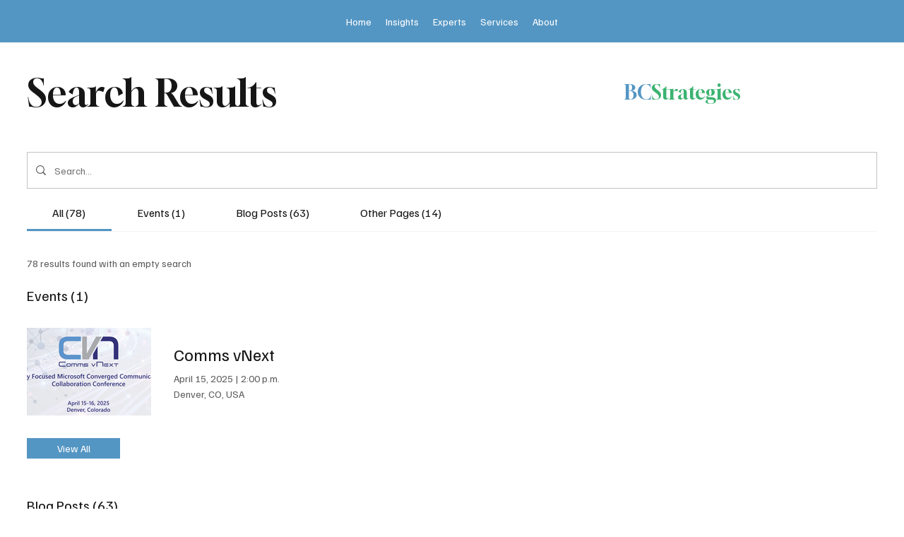

--- FILE ---
content_type: application/javascript
request_url: https://static.parastorage.com/services/search-app/1.3947.0/SearchResultsViewerWidgetNoCss.bundle.min.js
body_size: 194746
content:
!function(e,t){"object"==typeof exports&&"object"==typeof module?module.exports=t(require("@wix/image-kit"),require("react"),require("react-dom"),require("lodash")):"function"==typeof define&&define.amd?define(["imageClientApi","react","reactDOM","lodash"],t):"object"==typeof exports?exports.SearchResultsViewerWidgetNoCss=t(require("@wix/image-kit"),require("react"),require("react-dom"),require("lodash")):e.SearchResultsViewerWidgetNoCss=t(e.__imageClientApi__,e.React,e.ReactDOM,e._)}("undefined"!=typeof self?self:this,((e,t,n,r)=>(()=>{var o={776:(e,t,n)=>{"use strict";t.__esModule=!0;var r=n(751),o=(s(r),s(n(2688))),i=s(n(8127));s(n(567));function s(e){return e&&e.__esModule?e:{default:e}}function a(e,t){if(!(e instanceof t))throw new TypeError("Cannot call a class as a function")}function l(e,t){if(!e)throw new ReferenceError("this hasn't been initialised - super() hasn't been called");return!t||"object"!=typeof t&&"function"!=typeof t?e:t}function c(e,t){if("function"!=typeof t&&null!==t)throw new TypeError("Super expression must either be null or a function, not "+typeof t);e.prototype=Object.create(t&&t.prototype,{constructor:{value:e,enumerable:!1,writable:!0,configurable:!0}}),t&&(Object.setPrototypeOf?Object.setPrototypeOf(e,t):e.__proto__=t)}var u=1073741823;t.default=function(e,t){var n,s,d="__create-react-context-"+(0,i.default)()+"__",p=function(e){function n(){var t,r,o,i;a(this,n);for(var s=arguments.length,c=Array(s),u=0;u<s;u++)c[u]=arguments[u];return t=r=l(this,e.call.apply(e,[this].concat(c))),r.emitter=(o=r.props.value,i=[],{on:function(e){i.push(e)},off:function(e){i=i.filter((function(t){return t!==e}))},get:function(){return o},set:function(e,t){o=e,i.forEach((function(e){return e(o,t)}))}}),l(r,t)}return c(n,e),n.prototype.getChildContext=function(){var e;return(e={})[d]=this.emitter,e},n.prototype.componentWillReceiveProps=function(e){if(this.props.value!==e.value){var n=this.props.value,r=e.value,o=void 0;((i=n)===(s=r)?0!==i||1/i==1/s:i!=i&&s!=s)?o=0:(o="function"==typeof t?t(n,r):u,0!==(o|=0)&&this.emitter.set(e.value,o))}var i,s},n.prototype.render=function(){return this.props.children},n}(r.Component);p.childContextTypes=((n={})[d]=o.default.object.isRequired,n);var h=function(t){function n(){var e,r;a(this,n);for(var o=arguments.length,i=Array(o),s=0;s<o;s++)i[s]=arguments[s];return e=r=l(this,t.call.apply(t,[this].concat(i))),r.state={value:r.getValue()},r.onUpdate=function(e,t){(0|r.observedBits)&t&&r.setState({value:r.getValue()})},l(r,e)}return c(n,t),n.prototype.componentWillReceiveProps=function(e){var t=e.observedBits;this.observedBits=null==t?u:t},n.prototype.componentDidMount=function(){this.context[d]&&this.context[d].on(this.onUpdate);var e=this.props.observedBits;this.observedBits=null==e?u:e},n.prototype.componentWillUnmount=function(){this.context[d]&&this.context[d].off(this.onUpdate)},n.prototype.getValue=function(){return this.context[d]?this.context[d].get():e},n.prototype.render=function(){return(e=this.props.children,Array.isArray(e)?e[0]:e)(this.state.value);var e},n}(r.Component);return h.contextTypes=((s={})[d]=o.default.object,s),{Provider:p,Consumer:h}},e.exports=t.default},7508:(e,t,n)=>{"use strict";t.__esModule=!0;var r=i(n(751)),o=i(n(776));function i(e){return e&&e.__esModule?e:{default:e}}t.default=r.default.createContext||o.default,e.exports=t.default},8544:(e,t,n)=>{"use strict";n.r(t),n.d(t,{classes:()=>o,cssStates:()=>c,keyframes:()=>i,layers:()=>s,namespace:()=>r,st:()=>d,stVars:()=>a,style:()=>u,vars:()=>l});var r="oRyD4pg",o={root:"sqTIe9_"},i={},s={},a={},l={},c=n.stc.bind(null,r),u=n.sts.bind(null,r),d=u},9528:(e,t,n)=>{"use strict";n.r(t),n.d(t,{classes:()=>o,cssStates:()=>c,keyframes:()=>i,layers:()=>s,namespace:()=>r,st:()=>d,stVars:()=>a,style:()=>u,vars:()=>l});var r="oX6Z75X",o={root:"sM5fYl1"},i={},s={},a={},l={},c=n.stc.bind(null,r),u=n.sts.bind(null,r),d=u},9422:(e,t,n)=>{"use strict";n.r(t),n.d(t,{classes:()=>o,cssStates:()=>c,keyframes:()=>i,layers:()=>s,namespace:()=>r,st:()=>d,stVars:()=>a,style:()=>u,vars:()=>l});var r="oFw_LFO",o={root:"sHmF3lT"},i={},s={},a={},l={},c=n.stc.bind(null,r),u=n.sts.bind(null,r),d=u},2463:(e,t,n)=>{"use strict";n.r(t),n.d(t,{classes:()=>o,cssStates:()=>c,keyframes:()=>i,layers:()=>s,namespace:()=>r,st:()=>d,stVars:()=>a,style:()=>u,vars:()=>l});var r="o__75fKig",o={root:"sK_IYEk"},i={},s={},a={D10:"var(--wsr-color-D10, #162D3D)",D20:"var(--wsr-color-D20, #32536A)",D30:"var(--wsr-color-D30, #577083)",D40:"var(--wsr-color-D40, #7A92A5)",D50:"var(--wsr-color-D50, #B6C1CD)",D55:"var(--wsr-color-D55, #CBD3DC)",D60:"var(--wsr-color-D60, #DFE5EB)",D70:"var(--wsr-color-D70, #F0F4F7)",D75:"var(--wsr-color-D75, #F7F8F8)",D80:"var(--wsr-color-D80, #FFFFFF)",B00:"var(--wsr-color-B00, #2B81CB)",B05:"var(--wsr-color-B05, #308DDD)",B10:"var(--wsr-color-B10, #3899EC)",B20:"var(--wsr-color-B20, #4EB7F5)",B30:"var(--wsr-color-B30, #C1E4FE)",B40:"var(--wsr-color-B40, #DAEFFE)",B50:"var(--wsr-color-B50, #EAF7FF)",B60:"var(--wsr-color-B60, #F4FAFE)",R00:"var(--wsr-color-R00, #D6453D)",R05:"var(--wsr-color-R05, #D8504C)",R10:"var(--wsr-color-R10, #EE5951)",R20:"var(--wsr-color-R20, #FF6666)",R30:"var(--wsr-color-R30, #FFD7D7)",R40:"var(--wsr-color-R40, #FFE1E1)",R50:"var(--wsr-color-R50, #FFEBEB)",R60:"var(--wsr-color-R60, #FFF5F5)",P00:"var(--wsr-color-P00, #8E21B1)",P05:"var(--wsr-color-P05, #8E1DD1)",P10:"var(--wsr-color-P10, #AA4DC8)",P20:"var(--wsr-color-P20, #CD68ED)",P30:"var(--wsr-color-P30, #E5C9EE)",P40:"var(--wsr-color-P40, #EEDBF4)",P50:"var(--wsr-color-P50, #FAEEFF)",P60:"var(--wsr-color-P60, #FAF7FC)",G00:"var(--wsr-color-G00, #44823F)",G05:"var(--wsr-color-G05, #61AD5A)",G10:"var(--wsr-color-G10, #60BC57)",G20:"var(--wsr-color-G20, #80C979)",G30:"var(--wsr-color-G30, #C9EEBC)",G40:"var(--wsr-color-G40, #DEF4D4)",G50:"var(--wsr-color-G50, #EDF9E5)",G60:"var(--wsr-color-G60, #F2FBEF)",Y00:"var(--wsr-color-Y00, #C68801)",Y05:"var(--wsr-color-Y05, #EDA200)",Y10:"var(--wsr-color-Y10, #FDB10C)",Y20:"var(--wsr-color-Y20, #FAC249)",Y30:"var(--wsr-color-Y30, #FFD988)",Y40:"var(--wsr-color-Y40, #FEF4CD)",Y50:"var(--wsr-color-Y50, #FDF7DF)",Y60:"var(--wsr-color-Y60, #FFFCF0)",O00:"var(--wsr-color-O00, #EA5F0E)",O05:"var(--wsr-color-O05, #F05300)",O10:"var(--wsr-color-O10, #FB7D33)",O20:"var(--wsr-color-O20, #FF9A48)",O30:"var(--wsr-color-O30, #FCBD9C)",O40:"var(--wsr-color-O40, #FDDBC8)",O50:"var(--wsr-color-O50, #FEE5D7)",O60:"var(--wsr-color-O60, #FEEFE6)",F00:"var(--wsr-color-F00, #AADBFC)",A1:"var(--wsr-color-A1, #3370FB)",A2:"var(--wsr-color-A2, #7852D2)",A3:"var(--wsr-color-A3, #17B0E2)",A4:"var(--wsr-color-A4, #C53E99)",A5:"var(--wsr-color-A5, #FDB10C)",A6:"var(--wsr-color-A6, #3D9FA1)",B1:"var(--wsr-color-B1, #EF73C0)",B2:"var(--wsr-color-B2, #FF8D41)",B3:"var(--wsr-color-B3, #ED6779)",B4:"var(--wsr-color-B4, #125b8f)",C1:"var(--wsr-color-C1, #4abd81)",C2:"var(--wsr-color-C2, #2682CD)",C3:"var(--wsr-color-C3, #68A4D5)",C4:"var(--wsr-color-C4, #FF8E8C)","D10-03":"var(--wsr-color-D10-03, rgba(22, 45, 61, 0.03))","D10-05":"var(--wsr-color-D10-05, rgba(22, 45, 61, 0.05))","D10-06":"var(--wsr-color-D10-06, rgba(22, 45, 61, 0.06))","D10-10":"var(--wsr-color-D10-10, rgba(22, 45, 61, 0.10))","D10-12":"var(--wsr-color-D10-12, rgba(22, 45, 61, 0.12))","D10-18":"var(--wsr-color-D10-18, rgba(22, 45, 61, 0.18))","D10-20":"var(--wsr-color-D10-20, rgba(22, 45, 61, 0.20))","D10-24":"var(--wsr-color-D10-24, rgba(22, 45, 61, 0.24))","D10-30":"var(--wsr-color-D10-30, rgba(22, 45, 61, 0.30))","D10-36":"var(--wsr-color-D10-36, rgba(22, 45, 61, 0.36))","D10-42":"var(--wsr-color-D10-42, rgba(22, 45, 61, 0.42))","D10-66":"var(--wsr-color-D10-66, rgba(22, 45, 61, 0.66))","D10-90":"var(--wsr-color-D10-90, rgba(22, 45, 61, 0.90))","D10-96":"var(--wsr-color-D10-96, rgba(22, 45, 61, 0.96))","D20-48":"var(--wsr-color-D20-48, rgba(50, 83, 106, 0.48))","D20-54":"var(--wsr-color-D20-54, rgba(50, 83, 106, 0.54))","D20-60":"var(--wsr-color-D20-60, rgba(50, 83, 106, 0.60))","D20-72":"var(--wsr-color-D20-72, rgba(50, 83, 106, 0.72))","D40-20":"var(--wsr-color-D40-20, rgba(122, 146, 165, 0.20))","D80-10":"var(--wsr-color-D80-10, rgba(255, 255, 255, 0.10))","D80-20":"var(--wsr-color-D80-20, rgba(255, 255, 255, 0.20))","D80-30":"var(--wsr-color-D80-30, rgba(255, 255, 255, 0.30))","D80-48":"var(--wsr-color-D80-48, rgba(255, 255, 255, 0.48))","D80-60":"var(--wsr-color-D80-60, rgba(255, 255, 255, 0.60))","D80-70":"var(--wsr-color-D80-70, rgba(255, 255, 255, 0.70))","B00-24":"var(--wsr-color-B00-24, rgba(43, 129, 203, 0.24))","B00-42":"var(--wsr-color-B00-42, rgba(43, 129, 203, 0.42))","B00-48":"var(--wsr-color-B00-48, rgba(43, 129, 203, 0.48))","D10-00":"var(--wsr-color-D10-00, rgba(22, 45, 61, 0.00))","D10-54":"var(--wsr-color-D10-54, rgba(22, 45, 61, 0.54))","D80-00":"var(--wsr-color-D80-00, rgba(255, 255, 255, 0))","D80-42":"var(--wsr-color-D80-42, rgba(255, 255, 255, 0.42))","D80-50":"var(--wsr-color-D80-50, rgba(255, 255, 255, 0.50))","D80-66":"var(--wsr-color-D80-66, rgba(255, 255, 255, 0.66))","D80-96":"var(--wsr-color-D80-96, rgba(255, 255, 255, 0.96))","D80-97":"var(--wsr-color-D80-97, rgba(255, 255, 255, 0.97))","B00-60":"var(--wsr-color-B00-60, rgba(43, 129, 203, 0.60))","B10-18":"var(--wsr-color-B10-18, rgba(56, 153, 236, 0.18))","THEME-COLOR-00":"var(--wsr-color-B00, #2B81CB)","THEME-COLOR-05":"var(--wsr-color-B05, #308DDD)","THEME-COLOR-10":"var(--wsr-color-B10, #3899EC)","THEME-COLOR-20":"var(--wsr-color-B20, #4EB7F5)","THEME-COLOR-30":"var(--wsr-color-B30, #C1E4FE)","THEME-COLOR-40":"var(--wsr-color-B40, #DAEFFE)","THEME-COLOR-50":"var(--wsr-color-B50, #EAF7FF)","THEME-COLOR-60":"var(--wsr-color-B60, #F4FAFE)","THEME-TEXT-COLOR-PRIMARY":"var(--wsr-color-D10, #162D3D)","THEME-TEXT-COLOR-PRIMARY-LIGHT":"var(--wsr-color-D80, #FFFFFF)","THEME-TEXT-COLOR-SECONDARY":"var(--wsr-color-D20, #32536A)","THEME-TEXT-COLOR-SECONDARY-LIGHT":"var(--wsr-color-D40, #7A92A5)","THEME-DIVIDER-COLOR":"var(--wsr-color-D60, #DFE5EB)","Gradient-AI01":"linear-gradient(60deg, #0021FF -31%, #116DFF 65%, #5FF2AE 96%)","Gradient-AI02":"linear-gradient(60deg, #0021FF -177%, #116DFF 32%, #5FF2AE 96%)"},l={"wsr-color-D10":"--wsr-color-D10","wsr-color-D20":"--wsr-color-D20","wsr-color-D30":"--wsr-color-D30","wsr-color-D40":"--wsr-color-D40","wsr-color-D50":"--wsr-color-D50","wsr-color-D55":"--wsr-color-D55","wsr-color-D60":"--wsr-color-D60","wsr-color-D70":"--wsr-color-D70","wsr-color-D75":"--wsr-color-D75","wsr-color-D80":"--wsr-color-D80","wsr-color-B00":"--wsr-color-B00","wsr-color-B05":"--wsr-color-B05","wsr-color-B10":"--wsr-color-B10","wsr-color-B20":"--wsr-color-B20","wsr-color-B30":"--wsr-color-B30","wsr-color-B40":"--wsr-color-B40","wsr-color-B50":"--wsr-color-B50","wsr-color-B60":"--wsr-color-B60","wsr-color-R00":"--wsr-color-R00","wsr-color-R05":"--wsr-color-R05","wsr-color-R10":"--wsr-color-R10","wsr-color-R20":"--wsr-color-R20","wsr-color-R30":"--wsr-color-R30","wsr-color-R40":"--wsr-color-R40","wsr-color-R50":"--wsr-color-R50","wsr-color-R60":"--wsr-color-R60","wsr-color-P00":"--wsr-color-P00","wsr-color-P05":"--wsr-color-P05","wsr-color-P10":"--wsr-color-P10","wsr-color-P20":"--wsr-color-P20","wsr-color-P30":"--wsr-color-P30","wsr-color-P40":"--wsr-color-P40","wsr-color-P50":"--wsr-color-P50","wsr-color-P60":"--wsr-color-P60","wsr-color-G00":"--wsr-color-G00","wsr-color-G05":"--wsr-color-G05","wsr-color-G10":"--wsr-color-G10","wsr-color-G20":"--wsr-color-G20","wsr-color-G30":"--wsr-color-G30","wsr-color-G40":"--wsr-color-G40","wsr-color-G50":"--wsr-color-G50","wsr-color-G60":"--wsr-color-G60","wsr-color-Y00":"--wsr-color-Y00","wsr-color-Y05":"--wsr-color-Y05","wsr-color-Y10":"--wsr-color-Y10","wsr-color-Y20":"--wsr-color-Y20","wsr-color-Y30":"--wsr-color-Y30","wsr-color-Y40":"--wsr-color-Y40","wsr-color-Y50":"--wsr-color-Y50","wsr-color-Y60":"--wsr-color-Y60","wsr-color-O00":"--wsr-color-O00","wsr-color-O05":"--wsr-color-O05","wsr-color-O10":"--wsr-color-O10","wsr-color-O20":"--wsr-color-O20","wsr-color-O30":"--wsr-color-O30","wsr-color-O40":"--wsr-color-O40","wsr-color-O50":"--wsr-color-O50","wsr-color-O60":"--wsr-color-O60","wsr-color-F00":"--wsr-color-F00","wsr-color-A1":"--wsr-color-A1","wsr-color-A2":"--wsr-color-A2","wsr-color-A3":"--wsr-color-A3","wsr-color-A4":"--wsr-color-A4","wsr-color-A5":"--wsr-color-A5","wsr-color-A6":"--wsr-color-A6","wsr-color-B1":"--wsr-color-B1","wsr-color-B2":"--wsr-color-B2","wsr-color-B3":"--wsr-color-B3","wsr-color-B4":"--wsr-color-B4","wsr-color-C1":"--wsr-color-C1","wsr-color-C2":"--wsr-color-C2","wsr-color-C3":"--wsr-color-C3","wsr-color-C4":"--wsr-color-C4","wsr-color-D10-03":"--wsr-color-D10-03","wsr-color-D10-05":"--wsr-color-D10-05","wsr-color-D10-06":"--wsr-color-D10-06","wsr-color-D10-10":"--wsr-color-D10-10","wsr-color-D10-12":"--wsr-color-D10-12","wsr-color-D10-18":"--wsr-color-D10-18","wsr-color-D10-20":"--wsr-color-D10-20","wsr-color-D10-24":"--wsr-color-D10-24","wsr-color-D10-30":"--wsr-color-D10-30","wsr-color-D10-36":"--wsr-color-D10-36","wsr-color-D10-42":"--wsr-color-D10-42","wsr-color-D10-66":"--wsr-color-D10-66","wsr-color-D10-90":"--wsr-color-D10-90","wsr-color-D10-96":"--wsr-color-D10-96","wsr-color-D20-48":"--wsr-color-D20-48","wsr-color-D20-54":"--wsr-color-D20-54","wsr-color-D20-60":"--wsr-color-D20-60","wsr-color-D20-72":"--wsr-color-D20-72","wsr-color-D40-20":"--wsr-color-D40-20","wsr-color-D80-10":"--wsr-color-D80-10","wsr-color-D80-20":"--wsr-color-D80-20","wsr-color-D80-30":"--wsr-color-D80-30","wsr-color-D80-48":"--wsr-color-D80-48","wsr-color-D80-60":"--wsr-color-D80-60","wsr-color-D80-70":"--wsr-color-D80-70","wsr-color-B00-24":"--wsr-color-B00-24","wsr-color-B00-42":"--wsr-color-B00-42","wsr-color-B00-48":"--wsr-color-B00-48","wsr-color-D10-00":"--wsr-color-D10-00","wsr-color-D10-54":"--wsr-color-D10-54","wsr-color-D80-00":"--wsr-color-D80-00","wsr-color-D80-42":"--wsr-color-D80-42","wsr-color-D80-50":"--wsr-color-D80-50","wsr-color-D80-66":"--wsr-color-D80-66","wsr-color-D80-96":"--wsr-color-D80-96","wsr-color-D80-97":"--wsr-color-D80-97","wsr-color-B00-60":"--wsr-color-B00-60","wsr-color-B10-18":"--wsr-color-B10-18"},c=n.stc.bind(null,r),u=n.sts.bind(null,r),d=u},7453:(e,t,n)=>{"use strict";n.r(t),n.d(t,{classes:()=>o,cssStates:()=>c,keyframes:()=>i,layers:()=>s,namespace:()=>r,st:()=>d,stVars:()=>a,style:()=>u,vars:()=>l});var r="oKIkIF6",o={root:"sQBCqZk",content:"sWpiTvb",arrow:"sj2mvko",element:"sgZ4go3",animationEnter:"syLjikM",animationEnterActive:"s__7Tjd9M",animationExit:"sf0AdzC",animationExitActive:"s__1zSHB1"},i={},s={},a={contentArrowSize:"8px"},l={"wds-popover-border":"--wds-popover-border","wds-shadow-surface-overlay":"--wds-shadow-surface-overlay","wds-color-fill-surface-overlay":"--wds-color-fill-surface-overlay","wds-color-fill-surface-overlay-dark":"--wds-color-fill-surface-overlay-dark","wds-color-text-standard-primary":"--wds-color-text-standard-primary","wds-color-text-standard-primary-light":"--wds-color-text-standard-primary-light","wds-font-size-body-small":"--wds-font-size-body-small","wds-font-line-height-body-small":"--wds-font-line-height-body-small"},c=n.stc.bind(null,r),u=n.sts.bind(null,r),d=u},5789:(e,t,n)=>{"use strict";n.r(t),n.d(t,{classes:()=>o,cssStates:()=>c,keyframes:()=>i,layers:()=>s,namespace:()=>r,st:()=>d,stVars:()=>a,style:()=>u,vars:()=>l});var r="oxYBzg7",o={root:"s__0pKaoL","text-tiny-thin":"s__22VlF0","text-tiny-normal":"sZEge_u","text-tiny-bold":"sQd2LEt","text-small-thin":"sgw55xK","text-small-normal":"sGg35_D","text-small-bold":"sqCqJMN","text-medium-thin":"svqkeB3","text-medium-normal":"sCrYwmf","text-medium-bold":"sFWmYlZ"},i={},s={},a={listIconUrl:"url(\"data:image/svg+xml,%3Csvg xmlns='http://www.w3.org/2000/svg' width='24' height='24' viewBox='0 0 24 24'%3E%3Cpath d='M9.5,14.4393398 L16.9393398,7 C17.232233,6.70710678 17.7071068,6.70710678 18,7 C18.2928932,7.29289322 18.2928932,7.76776695 18,8.06066017 L9.5,16.5606602 L6,13.0606602 C5.70710678,12.767767 5.70710678,12.2928932 6,12 C6.29289322,11.7071068 6.76776695,11.7071068 7.06066017,12 L9.5,14.4393398 Z'/%3E%3C/svg%3E\")",listIconSmallUrl:"url(\"data:image/svg+xml,%3Csvg xmlns='http://www.w3.org/2000/svg' width='18' height='18' viewBox='0 0 18 18'%3E%3Cpath d='M11.9393398,6 C12.232233,5.70710678 12.7071068,5.70710678 13,6 C13.2928932,6.29289322 13.2928932,6.76776695 13,7.06066017 L7.5,12.5606602 L5,10.0606602 C4.70710678,9.76776695 4.70710678,9.29289322 5,9 C5.29289322,8.70710678 5.76776695,8.70710678 6.06066017,9 L7.5,10.4393398 L11.9393398,6 Z'/%3E%3C/svg%3E\")",listCircleIconUrl:"url(\"data:image/svg+xml,%3Csvg xmlns='http://www.w3.org/2000/svg' width='24' height='24' viewBox='0 0 24 24'%3E%3Ccircle cx='12' cy='12' r='3'%3E%3C/circle%3E%3C/svg%3E\")",listCircleIconSmallUrl:"url(\"data:image/svg+xml,%3Csvg xmlns='http://www.w3.org/2000/svg' width='18' height='18' viewBox='0 0 18 18'%3E%3Ccircle cx='9' cy='9' r='2'%3E%3C/circle%3E%3C/svg%3E\")"},l={"wds-color-text-standard-primary":"--wds-color-text-standard-primary","wds-color-text-standard-primary-light":"--wds-color-text-standard-primary-light","wds-color-text-standard-secondary":"--wds-color-text-standard-secondary","wds-color-text-standard-secondary-light":"--wds-color-text-standard-secondary-light","wds-color-fill-standard-primary":"--wds-color-fill-standard-primary","wds-color-fill-standard-primary-hover":"--wds-color-fill-standard-primary-hover","wds-color-text-disabled":"--wds-color-text-disabled","wds-color-text-disabled-light":"--wds-color-text-disabled-light","wds-color-text-success":"--wds-color-text-success","wds-color-text-destructive":"--wds-color-text-destructive","wds-color-text-premium":"--wds-color-text-premium","wds-color-text-primary":"--wds-color-text-primary","wds-font-line-height-body-medium":"--wds-font-line-height-body-medium","wds-font-line-height-body-small":"--wds-font-line-height-body-small","wds-font-line-height-body-tiny":"--wds-font-line-height-body-tiny","wds-space-100":"--wds-space-100","wds-space-150":"--wds-space-150","wds-space-400":"--wds-space-400","wds-space-500":"--wds-space-500"},c=n.stc.bind(null,r),u=n.sts.bind(null,r),d=u},9021:(e,t,n)=>{"use strict";n.r(t),n.d(t,{classes:()=>o,cssStates:()=>c,keyframes:()=>i,layers:()=>s,namespace:()=>r,st:()=>d,stVars:()=>a,style:()=>u,vars:()=>l});var r="oH_z_q7",o={root:"sf2OdDg","text-small-normal":"sGg35_D","text-tiny-thin":"s__22VlF0",text:"s__3Ji_NH"},i={},s={},a={},l={},c=n.stc.bind(null,r),u=n.sts.bind(null,r),d=u},4033:(e,t,n)=>{"use strict";n.r(t),n.d(t,{classes:()=>o,cssStates:()=>c,keyframes:()=>i,layers:()=>s,namespace:()=>r,st:()=>d,stVars:()=>a,style:()=>u,vars:()=>l});var r="oltvjxK",o={root:"sHO__ls","focus-box":"saf3l8t","focus-box-error":"sn4y7xo"},i={},s={},a={},l={},c=n.stc.bind(null,r),u=n.sts.bind(null,r),d=u},4240:(e,t,n)=>{"use strict";n.r(t),n.d(t,{classes:()=>o,cssStates:()=>c,keyframes:()=>i,layers:()=>s,namespace:()=>r,st:()=>d,stVars:()=>a,style:()=>u,vars:()=>l});var r="oNW_Fmg",o={root:"sJoDYaC",innerContainer:"sltgcCD",icon:"s__46cqvO"},i={},s={},a={},l={},c=n.stc.bind(null,r),u=n.sts.bind(null,r),d=u},5367:(e,t,n)=>{"use strict";n.r(t),n.d(t,{classes:()=>o,cssStates:()=>c,keyframes:()=>i,layers:()=>s,namespace:()=>r,st:()=>d,stVars:()=>a,style:()=>u,vars:()=>l});var r="ofqh7qh",o={root:"s_CEHHe",focusRing:"szUYYDR",contentWrapper:"sehxc5v",closeButtonWrapper:"s__3F_gCY",dialogContent:"srrDC1_",outerContentWrapper:"sw0sEEh","skin-fixed":"sKWkIZp",closeIconButton:"saYa5oe","skin-wired":"saAUC8q"},i={},s={},a={},l={"wix-color-1":"--wix-color-1","wix-color-5":"--wix-color-5","wix-ui-tpa-dialog-close-button-color":"--wix-ui-tpa-dialog-close-button-color","wix-ui-tpa-dialog-background-color":"--wix-ui-tpa-dialog-background-color",white:"--Dialog3260346231-white",black:"--Dialog3260346231-black"},c=n.stc.bind(null,r),u=n.sts.bind(null,r),d=u},1917:(e,t,n)=>{"use strict";n.r(t),n.d(t,{classes:()=>o,cssStates:()=>c,keyframes:()=>i,layers:()=>s,namespace:()=>r,st:()=>d,stVars:()=>a,style:()=>u,vars:()=>l});var r="o__8x2L2j",o={root:"sO3dtXV",label:"spJx6K3",dropdownBase:"sP1QcXi",dropdownOption:"sV4BxmT",dropdownNativeSelect:"s__0FdFW_",dropdownError:"sqxokMb",errorIcon:"sko8SXs",dropdown:"s__4hbVPc",dropdownContainer:"s__0WNfeE",divider:"sM3sNZj",customDivider:"sgGoTBw",arrowIcon:"sr0Dink",errorIconWrapper:"sx_URfv"},i={},s={},a={},l={"wix-color-5":"--wix-color-5","wix-color-4":"--wix-color-4","wix-color-37":"--wix-color-37","wix-color-29":"--wix-color-29","wix-color-1":"--wix-color-1","wix-ui-tpa-dropdown-main-button-text-color":"--wix-ui-tpa-dropdown-main-button-text-color","wix-ui-tpa-dropdown-main-text-font":"--wix-ui-tpa-dropdown-main-text-font","wix-ui-tpa-dropdown-main-border-radius":"--wix-ui-tpa-dropdown-main-border-radius","wix-ui-tpa-dropdown-hover-border-radius":"--wix-ui-tpa-dropdown-hover-border-radius","wix-ui-tpa-dropdown-readonly-button-border-radius":"--wix-ui-tpa-dropdown-readonly-button-border-radius","wix-ui-tpa-dropdown-main-button-border-color":"--wix-ui-tpa-dropdown-main-button-border-color","wix-ui-tpa-dropdown-hover-border-color":"--wix-ui-tpa-dropdown-hover-border-color","wix-ui-tpa-dropdown-main-border-width":"--wix-ui-tpa-dropdown-main-border-width","wix-ui-tpa-dropdown-hover-border-width":"--wix-ui-tpa-dropdown-hover-border-width","wix-ui-tpa-dropdown-hover-background-color":"--wix-ui-tpa-dropdown-hover-background-color","wix-ui-tpa-dropdown-hover-background-opacity":"--wix-ui-tpa-dropdown-hover-background-opacity","wix-ui-tpa-dropdown-hover-text-color":"--wix-ui-tpa-dropdown-hover-text-color","wix-ui-tpa-dropdown-readonly-button-border-color":"--wix-ui-tpa-dropdown-readonly-button-border-color","wut-error-color":"--wut-error-color","wix-ui-tpa-dropdown-main-button-text-disabled-color":"--wix-ui-tpa-dropdown-main-button-text-disabled-color","wix-ui-tpa-dropdown-main-border-disabled-color":"--wix-ui-tpa-dropdown-main-border-disabled-color","wix-ui-tpa-dropdown-main-background-color":"--wix-ui-tpa-dropdown-main-background-color","wix-ui-tpa-dropdown-main-placeholder-color":"--wix-ui-tpa-dropdown-main-placeholder-color","wix-ui-tpa-dropdown-main-dropdown-background-color":"--wix-ui-tpa-dropdown-main-dropdown-background-color","wix-ui-tpa-dropdown-main-item-text-color":"--wix-ui-tpa-dropdown-main-item-text-color","wix-ui-tpa-dropdown-main-item-text-font":"--wix-ui-tpa-dropdown-main-item-text-font","wix-ui-tpa-dropdown-main-item-text-disabled-color":"--wix-ui-tpa-dropdown-main-item-text-disabled-color","wix-ui-tpa-dropdown-main-label-color":"--wix-ui-tpa-dropdown-main-label-color","wix-ui-tpa-dropdown-main-dropdown-height":"--wix-ui-tpa-dropdown-main-dropdown-height","wix-ui-tpa-dropdown-error-color":"--wix-ui-tpa-dropdown-error-color","wix-ui-tpa-dropdown-error-message-min-height":"--wix-ui-tpa-dropdown-error-message-min-height","wix-ui-tpa-dropdown-main-border-opacity":"--wix-ui-tpa-dropdown-main-border-opacity","wix-ui-tpa-dropdown-content-vertical-padding":"--wix-ui-tpa-dropdown-content-vertical-padding","wix-ui-tpa-dropdown-content-horizontal-padding":"--wix-ui-tpa-dropdown-content-horizontal-padding","wix-ui-tpa-dropdown-main-column-gap":"--wix-ui-tpa-dropdown-main-column-gap","wix-ui-tpa-dropdown-readonly-button-background-color":"--wix-ui-tpa-dropdown-readonly-button-background-color","wix-ui-tpa-dropdown-readonly-button-border-width":"--wix-ui-tpa-dropdown-readonly-button-border-width","wix-ui-tpa-dropdown-readonly-button-text-color":"--wix-ui-tpa-dropdown-readonly-button-text-color","wix-ui-tpa-dropdown-readonly-icon-color":"--wix-ui-tpa-dropdown-readonly-icon-color","wix-ui-tpa-dropdown-readonly-icon-size":"--wix-ui-tpa-dropdown-readonly-icon-size","wix-ui-tpa-dropdown-readonly-label-font":"--wix-ui-tpa-dropdown-readonly-label-font","wix-ui-tpa-dropdown-readonly-label-color":"--wix-ui-tpa-dropdown-readonly-label-color","wix-ui-tpa-dropdown-readonly-button-placeholder-color":"--wix-ui-tpa-dropdown-readonly-button-placeholder-color"},c=n.stc.bind(null,r),u=n.sts.bind(null,r),d=u},1440:(e,t,n)=>{"use strict";n.r(t),n.d(t,{classes:()=>o,cssStates:()=>c,keyframes:()=>i,layers:()=>s,namespace:()=>r,st:()=>d,stVars:()=>a,style:()=>u,vars:()=>l});var r="o__7wmWI_",o={root:"sIJFaVC",insetFocusRing:"spMw_yW",contentWrapper:"sLYw2OQ",title:"sspJoCE",subtitle:"skaI2wW",suffix:"sjVoOVA",icon:"s_z2D00"},i={},s={},a={},l={"wix-color-29":"--wix-color-29","wix-color-5":"--wix-color-5","wix-color-4":"--wix-color-4","wix-ui-tpa-dropdown-option-main-title-text-color":"--wix-ui-tpa-dropdown-option-main-title-text-color","wix-ui-tpa-dropdown-option-main-title-text-font":"--wix-ui-tpa-dropdown-option-main-title-text-font","wix-ui-tpa-dropdown-option-main-item-text-disabled-color":"--wix-ui-tpa-dropdown-option-main-item-text-disabled-color","wix-ui-tpa-dropdown-option-padding-inline-start":"--wix-ui-tpa-dropdown-option-padding-inline-start","wix-ui-tpa-dropdown-option-vertical-padding":"--wix-ui-tpa-dropdown-option-vertical-padding","wix-ui-tpa-dropdown-option-title-padding-inline-start":"--wix-ui-tpa-dropdown-option-title-padding-inline-start","wix-ui-tpa-dropdown-option-title-padding-inline-end":"--wix-ui-tpa-dropdown-option-title-padding-inline-end"},c=n.stc.bind(null,r),u=n.sts.bind(null,r),d=u},7420:(e,t,n)=>{"use strict";n.r(t),n.d(t,{classes:()=>o,cssStates:()=>c,keyframes:()=>i,layers:()=>s,namespace:()=>r,st:()=>d,stVars:()=>a,style:()=>u,vars:()=>l});var r="o__8WWAVZ",o={root:"suDa6ez",arrowIcon:"sSEzxO2",btn:"spRt_Ir",displayBlock:"s__63LGdn",content:"sN3ZbAC",textContent:"sfopUgh",label:"sCrlR3e",selectedValue:"ssvcOIK"},i={},s={},a={},l={"wix-color-29":"--wix-color-29","wix-color-5":"--wix-color-5","wix-ui-tpa-floating-dropdown-base-main-text-color":"--wix-ui-tpa-floating-dropdown-base-main-text-color","wix-ui-tpa-floating-dropdown-base-main-text-font":"--wix-ui-tpa-floating-dropdown-base-main-text-font"},c=n.stc.bind(null,r),u=n.sts.bind(null,r),d=u},6005:(e,t,n)=>{"use strict";n.r(t),n.d(t,{classes:()=>o,cssStates:()=>c,keyframes:()=>i,layers:()=>s,namespace:()=>r,st:()=>d,stVars:()=>a,style:()=>u,vars:()=>l});var r="oC_A5qI",o={root:"sqEf3ym","sr-only":"sTZwfRF",button:"sihoIU0",icon:"sC7PhdP",tooltipMessage:"sTRdCLC"},i={},s={},a={},l={},c=n.stc.bind(null,r),u=n.sts.bind(null,r),d=u},7981:(e,t,n)=>{"use strict";n.r(t),n.d(t,{classes:()=>o,cssStates:()=>c,keyframes:()=>i,layers:()=>s,namespace:()=>r,st:()=>d,stVars:()=>a,style:()=>u,vars:()=>l});var r="oLozTjT",o={root:"s__11CHJ5",circle:"sAy0ty9"},i={rotate:"Spinner4033970159__rotate",dash:"Spinner4033970159__dash"},s={},a={},l={"wix-color-5":"--wix-color-5","wix-ui-tpa-spinner-path-color":"--wix-ui-tpa-spinner-path-color","wix-ui-tpa-spinner-diameter":"--wix-ui-tpa-spinner-diameter",diameter:"--Spinner4033970159-diameter"},c=n.stc.bind(null,r),u=n.sts.bind(null,r),d=u},2102:(e,t,n)=>{"use strict";n.r(t),n.d(t,{classes:()=>o,cssStates:()=>c,keyframes:()=>i,layers:()=>s,namespace:()=>r,st:()=>d,stVars:()=>a,style:()=>u,vars:()=>l});var r="oupfT8f",o={root:"smOklGu",nav:"sY3TBE1",tab:"sYUvw8z",selectedIndicator:"sAOeLVK",border:"sDXhyi1",itemsList:"soU6AET"},i={},s={},a={},l={"wix-ui-tpa-scrollable-tabs-selected-indicator-color":"--wix-ui-tpa-scrollable-tabs-selected-indicator-color","wix-ui-tpa-tabs-wrap-row-gap":"--wix-ui-tpa-tabs-wrap-row-gap","wix-ui-tpa-tabs-space-between-items":"--wix-ui-tpa-tabs-space-between-items"},c=n.stc.bind(null,r),u=n.sts.bind(null,r),d=u},3938:(e,t,n)=>{"use strict";n.r(t),n.d(t,{classes:()=>o,cssStates:()=>c,keyframes:()=>i,layers:()=>s,namespace:()=>r,st:()=>d,stVars:()=>a,style:()=>u,vars:()=>l});var r="ojANiyP",o={root:"sS5iqNx",border:"sKYFeBg"},i={},s={},a={},l={},c=n.stc.bind(null,r),u=n.sts.bind(null,r),d=u},4629:(e,t,n)=>{"use strict";n.r(t),n.d(t,{classes:()=>o,cssStates:()=>c,keyframes:()=>i,layers:()=>s,namespace:()=>r,st:()=>d,stVars:()=>a,style:()=>u,vars:()=>l});var r="oMBiHvw",o={root:"sH54Tpc",srOnly:"sAcg7vW","sr-only":"sYwJWz_"},i={},s={},a={},l={"wix-color-5":"--wix-color-5","wix-color-4":"--wix-color-4","wut-text-color":"--wut-text-color","wut-placeholder-color":"--wut-placeholder-color","wix-ui-tpa-text-main-text-color":"--wix-ui-tpa-text-main-text-color","wix-ui-tpa-text-main-text-font":"--wix-ui-tpa-text-main-text-font","primary-color":"--Text1773225069-primary-color","secondary-color":"--Text1773225069-secondary-color"},c=n.stc.bind(null,r),u=n.sts.bind(null,r),d=u},7133:(e,t,n)=>{"use strict";n.r(t),n.d(t,{classes:()=>o,cssStates:()=>c,keyframes:()=>i,layers:()=>s,namespace:()=>r,st:()=>d,stVars:()=>a,style:()=>u,vars:()=>l});var r="oflAHfe",o={root:"s__7u_c1F",affixIcon:"s__2qTFPK","prefix-icon":"sNEciS_","suffix-icon":"sijECBt"},i={},s={},a={},l={"wix-color-8":"--wix-color-8","wix-color-5":"--wix-color-5","wix-color-29":"--wix-color-29","wix-ui-tpa-text-button-main-text-color":"--wix-ui-tpa-text-button-main-text-color","wix-ui-tpa-text-button-main-text-font":"--wix-ui-tpa-text-button-main-text-font","wix-ui-tpa-button-hover-text-font-text-decoration":"--TextButton246022917-wix-ui-tpa-button-hover-text-font-text-decoration"},c=n.stc.bind(null,r),u=n.sts.bind(null,r),d=u},5547:(e,t,n)=>{"use strict";n.r(t),n.d(t,{classes:()=>o,cssStates:()=>c,keyframes:()=>i,layers:()=>s,namespace:()=>r,st:()=>d,stVars:()=>a,style:()=>u,vars:()=>l});var r="omJOPbo",o={root:"sQuCZU_",message:"sGDeJdB",icon:"s__8Up7Fm",messageWithSuffix:"sh8z5uL"},i={},s={},a={},l={"wut-error-color":"--wut-error-color","wix-ui-tpa-error-message-wrapper-error-color":"--wix-ui-tpa-error-message-wrapper-error-color","wix-ui-tpa-error-message-wrapper-border-color":"--wix-ui-tpa-error-message-wrapper-border-color","wix-ui-tpa-error-message-wrapper-border-radius":"--wix-ui-tpa-error-message-wrapper-border-radius","wix-ui-tpa-error-message-wrapper-border-width":"--wix-ui-tpa-error-message-wrapper-border-width","wix-ui-tpa-error-message-wrapper-background-color":"--wix-ui-tpa-error-message-wrapper-background-color","wix-ui-tpa-error-message-wrapper-min-message-height":"--wix-ui-tpa-error-message-wrapper-min-message-height",transparent:"--ErrorMessageWrapper201394594-transparent","border-color":"--ErrorMessageWrapper201394594-border-color","background-color":"--ErrorMessageWrapper201394594-background-color"},c=n.stc.bind(null,r),u=n.sts.bind(null,r),d=u},3259:(e,t,n)=>{"use strict";n.r(t),n.d(t,{classes:()=>o,cssStates:()=>c,keyframes:()=>i,layers:()=>s,namespace:()=>r,st:()=>d,stVars:()=>a,style:()=>u,vars:()=>l});var r="oWI2wZK",o={root:"s__1Nxx5_","focus-box":"sQOUvAY","focus-box-error":"stMhFyN"},i={},s={},a={},l={},c=n.stc.bind(null,r),u=n.sts.bind(null,r),d=u},5092:(e,t,n)=>{"use strict";n.r(t),n.d(t,{classes:()=>o,cssStates:()=>c,keyframes:()=>i,layers:()=>s,namespace:()=>r,st:()=>d,stVars:()=>a,style:()=>u,vars:()=>l});var r="ol3riOL",o={root:"sem2xzn",content:"s__7neDSj",prefix:"su09uOy",suffix:"s__5htW4Q"},i={},s={},a={},l={},c=n.stc.bind(null,r),u=n.sts.bind(null,r),d=u},6132:(e,t,n)=>{"use strict";n.r(t),n.d(t,{classes:()=>o,cssStates:()=>c,keyframes:()=>i,layers:()=>s,namespace:()=>r,st:()=>d,stVars:()=>a,style:()=>u,vars:()=>l});var r="oUVasJe",o={root:"suAYQRj",srOnly:"sAcg7vW",box:"sSWSc9s",nativeCheckbox:"sqkh3Ve",childContainer:"ssH3Ssw"},i={},s={},a={},l={},c=n.stc.bind(null,r),u=n.sts.bind(null,r),d=u},3458:(e,t,n)=>{"use strict";n.r(t),n.d(t,{classes:()=>o,cssStates:()=>c,keyframes:()=>i,layers:()=>s,namespace:()=>r,st:()=>d,stVars:()=>a,style:()=>u,vars:()=>l});var r="oFmqqwc",o={root:"ssfmJXF"},i={},s={},a={dividerHeight:"1px",dividerBackgroundColor:"black",dividerOpacity:"initial",dividerMarginTop:"initial",dividerMarginBottom:"initial"},l={},c=n.stc.bind(null,r),u=n.sts.bind(null,r),d=u},2920:(e,t,n)=>{"use strict";n.r(t),n.d(t,{classes:()=>o,cssStates:()=>c,keyframes:()=>i,layers:()=>s,namespace:()=>r,st:()=>d,stVars:()=>a,style:()=>u,vars:()=>l});var r="oXvZnIn",o={root:"sPl1W1n",dropdownContent:"si4Aq3C"},i={},s={},a={},l={},c=n.stc.bind(null,r),u=n.sts.bind(null,r),d=u},6106:(e,t,n)=>{"use strict";n.r(t),n.d(t,{classes:()=>o,cssStates:()=>c,keyframes:()=>i,layers:()=>s,namespace:()=>r,st:()=>d,stVars:()=>a,style:()=>u,vars:()=>l});var r="odjyl03",o={root:"sqKPcZZ",optionsContainer:"sFBlE1J",dropdownOption:"svjO0dU"},i={},s={},a={},l={},c=n.stc.bind(null,r),u=n.sts.bind(null,r),d=u},3410:(e,t,n)=>{"use strict";n.r(t),n.d(t,{classes:()=>o,cssStates:()=>c,keyframes:()=>i,layers:()=>s,namespace:()=>r,st:()=>d,stVars:()=>a,style:()=>u,vars:()=>l});var r="oJ5_piT",o={root:"s__70TuUZ",highlight:"sRvcS8z",nonHighlight:"ss6v2KZ"},i={},s={},a={hoverBackgroundColor:"lightgrey",selectedBackgroundColor:"grey",selectedHoverBackgroundColor:"dimgrey",disabledBackgroundColor:"white"},l={},c=n.stc.bind(null,r),u=n.sts.bind(null,r),d=u},6042:(e,t,n)=>{"use strict";n.r(t),n.d(t,{classes:()=>o,cssStates:()=>c,keyframes:()=>i,layers:()=>s,namespace:()=>r,st:()=>d,stVars:()=>a,style:()=>u,vars:()=>l});var r="oWJnIqj",o={root:"smqwiaw","button-common-mixin":"sxsOpJm",navButton:"s_hNd9S",emptyButton:"sGaVxB5",navButtonFirst:"soXD_xy",navButtonPrevious:"syKvy97",emptyButtonPrevious:"sZxR1v5",navButtonNext:"s__9mxV1Y",emptyButtonNext:"sGdAo6f",navButtonLast:"stNNhkp",pageStrip:"sSEwvVh",pageStripInner:"sKc0sJa",pageStripTemplate:"sHCbBro",pageButton:"svO3Gex",currentPage:"ssBAcYA",gap:"swVdDmE",pageForm:"s_70ndl",compact:"ssFpMH7 s_70ndl",pageInput:"sL0ECYG",totalPages:"s__8o5QLU",slash:"sXzBAQW"},i={},s={},a={},l={},c=n.stc.bind(null,r),u=n.sts.bind(null,r),d=u},4778:(e,t,n)=>{"use strict";n.r(t),n.d(t,{classes:()=>o,cssStates:()=>c,keyframes:()=>i,layers:()=>s,namespace:()=>r,st:()=>d,stVars:()=>a,style:()=>u,vars:()=>l});var r="oOO_Cq4",o={root:"sx2fjmu",popoverAnimation:"sUZupBX","popoverAnimation-enter":"s__5E5WmV","popoverAnimation-enter-active":"s_Vq9Ml","popoverAnimation-exit":"szqxDTj","popoverAnimation-exit-active":"shRM2VU",popoverContent:"srLu5hy",arrow:"sq_lCbf",popover:"s__3x9scc",withArrow:"sSF5qh6",popoverElement:"sebPkWO"},i={},s={},a={contentBackgroundColor:"white",contentBorderWidth:"1px",contentBorderStyle:"solid",contentBorderColor:"black",contentBorderRadius:"initial",contentPadding:"initial",contentArrowSize:"5px"},l={},c=n.stc.bind(null,r),u=n.sts.bind(null,r),d=u},6626:(e,t,n)=>{"use strict";n.r(t),n.d(t,{classes:()=>o,cssStates:()=>c,keyframes:()=>i,layers:()=>s,namespace:()=>r,st:()=>d,stVars:()=>a,style:()=>u,vars:()=>l});var r="ofD_8Rf",o={root:"s__2Iqn_B",icon:"sgrgKvF",label:"sax9DLH",hiddenRadio:"snOmeah"},i={},s={},a={},l={},c=n.stc.bind(null,r),u=n.sts.bind(null,r),d=u},438:(e,t,n)=>{"use strict";n.r(t),n.d(t,{classes:()=>o,cssStates:()=>c,keyframes:()=>i,layers:()=>s,namespace:()=>r,st:()=>d,stVars:()=>a,style:()=>u,vars:()=>l});var r="osUEFDn",o={root:"soe2ltT"},i={},s={},a={},l={},c=n.stc.bind(null,r),u=n.sts.bind(null,r),d=u},3330:(e,t,n)=>{"use strict";n.r(t),n.d(t,{classes:()=>o,cssStates:()=>c,keyframes:()=>i,layers:()=>s,namespace:()=>r,st:()=>d,stVars:()=>a,style:()=>u,vars:()=>l});var r="oBgckfT",o={root:"s__55ZJ6G",lineClamp:"s__8_dWHR"},i={},s={},a={},l={resultsDescriptionFont:"--resultsDescriptionFont","resultsDescriptionFont-text-decoration":"--resultsDescriptionFont-text-decoration",resultsDescriptionFontColor:"--resultsDescriptionFontColor",maxLineCount:"--Description2759010438-maxLineCount"},c=n.stc.bind(null,r),u=n.sts.bind(null,r),d=u},5155:(e,t,n)=>{"use strict";n.r(t),n.d(t,{classes:()=>o,cssStates:()=>c,keyframes:()=>i,layers:()=>s,namespace:()=>r,st:()=>d,stVars:()=>a,style:()=>u,vars:()=>l});var r="okXENHB",o={root:"sERPSMg",titleWrapper:"sJpr9vC"},i={},s={},a={},l={resultsTitleFont:"--resultsTitleFont"},c=n.stc.bind(null,r),u=n.sts.bind(null,r),d=u},3195:(e,t,n)=>{"use strict";n.r(t),n.d(t,{classes:()=>o,cssStates:()=>c,keyframes:()=>i,layers:()=>s,namespace:()=>r,st:()=>d,stVars:()=>a,style:()=>u,vars:()=>l});var r="oq5Rf88",o={root:"srskCNw",content:"ssmoxNY"},i={},s={},a={},l={resultsTitleFont:"--resultsTitleFont"},c=n.stc.bind(null,r),u=n.sts.bind(null,r),d=u},3574:(e,t,n)=>{"use strict";n.r(t),n.d(t,{classes:()=>o,cssStates:()=>c,keyframes:()=>i,layers:()=>s,namespace:()=>r,st:()=>d,stVars:()=>a,style:()=>u,vars:()=>l});var r="oUFjEBi",o={root:"sQq4biu"},i={},s={},a={},l={resultsDescriptionFont:"--resultsDescriptionFont",resultsDescriptionFontColor:"--resultsDescriptionFontColor"},c=n.stc.bind(null,r),u=n.sts.bind(null,r),d=u},8746:(e,t,n)=>{"use strict";n.r(t),n.d(t,{classes:()=>o,cssStates:()=>c,keyframes:()=>i,layers:()=>s,namespace:()=>r,st:()=>d,stVars:()=>a,style:()=>u,vars:()=>l});var r="oto_KyK",o={root:"sLM0O_z",thumbnailAspectRatio:"seiUZ6H",thumbnailContent:"s__8Kga2u"},i={},s={},a={},l={},c=n.stc.bind(null,r),u=n.sts.bind(null,r),d=u},498:(e,t,n)=>{"use strict";n.r(t),n.d(t,{classes:()=>o,cssStates:()=>c,keyframes:()=>i,layers:()=>s,namespace:()=>r,st:()=>d,stVars:()=>a,style:()=>u,vars:()=>l});var r="oNBroQV",o={root:"sil_d4M",lineClamp:"s__8_dWHR"},i={},s={},a={},l={resultsTitleFont:"--resultsTitleFont","resultsTitleFont-text-decoration":"--resultsTitleFont-text-decoration",resultsTitleFontColor:"--resultsTitleFontColor"},c=n.stc.bind(null,r),u=n.sts.bind(null,r),d=u},5390:(e,t,n)=>{"use strict";n.r(t),n.d(t,{classes:()=>o,cssStates:()=>c,keyframes:()=>i,layers:()=>s,namespace:()=>r,st:()=>d,stVars:()=>a,style:()=>u,vars:()=>l});var r="oK2QT6K",o={root:"sYIcxvb",content:"sEhwN2X",eventType:"srMB10k",eventLocation:"scXLEtF",condensedTitle:"smbgY7t",condensedTitleStrong:"stT0Cot",condensedTitleEvent:"sac1Rjm",condensedDescription:"sWh8vOS",eventDateTime:"skhg_wO"},i={},s={},a={},l={resultsTitleFont:"--resultsTitleFont",resultsTitleFontColor:"--resultsTitleFontColor"},c=n.stc.bind(null,r),u=n.sts.bind(null,r),d=u},4736:(e,t,n)=>{"use strict";n.r(t),n.d(t,{classes:()=>o,cssStates:()=>c,keyframes:()=>i,layers:()=>s,namespace:()=>r,st:()=>d,stVars:()=>a,style:()=>u,vars:()=>l});var r="oU0ejYI",o={root:"sN0iN6d"},i={},s={},a={},l={resultsDescriptionFont:"--resultsDescriptionFont"},c=n.stc.bind(null,r),u=n.sts.bind(null,r),d=u},5295:(e,t)=>{"use strict";t.cM=t.nF=t.nL=t.Yr=t.vT=t.eW=void 0,t.il=void 0,t.eW="14bcded7-0066-7c35-14d7-466cb3f09103",t.vT="140603ad-af8d-84a5-2c80-a0f60cb47351",t.Yr="13d21c63-b5ec-5912-8397-c3a5ddb27a97",t.nL="14724f35-6794-cd1a-0244-25fd138f9242",t.nF="215238eb-22a5-4c36-9e7b-e7c08025e04e",t.cM="14271d6f-ba62-d045-549b-ab972ae1f70e",t.il="2936472a-a1ed-4ae5-9f71-614313a9f4e7";var n={}},7026:(e,t)=>{"use strict";t.hot=void 0;t.hot=function(e,t){return t}},1717:(e,t,n)=>{e.exports=n(7026)},20:function(e){var t;"undefined"!=typeof self&&self,t=()=>(()=>{"use strict";var e={"../editor-platform-sdk-types/dist/esm/common.js":
/*!*******************************************************!*\
  !*** ../editor-platform-sdk-types/dist/esm/common.js ***!
  \*******************************************************/(e,t,n)=>{var r,o,i,s,a;n.r(t),n.d(t,{AddElementsPanelBannerIcons:()=>a,DeviceType:()=>o,LinkTypes:()=>r,TPAComponentType:()=>i,WidgetInstallationType:()=>s}),function(e){e.NoLink="NoLink",e.PageLink="PageLink",e.AnchorLink="AnchorLink",e.ExternalLink="ExternalLink",e.DocumentLink="DocumentLink",e.PhoneLink="PhoneLink",e.EmailLink="EmailLink",e.LoginToWixLink="LoginToWixLink",e.DynamicPageLink="DynamicPageLink",e.EdgeAnchorLink="EdgeAnchorLinks",e.PopupLink="PopupLink",e.FormSubmitButtonLink="FormSubmitButtonLink"}(r||(r={})),function(e){e.Desktop="desktop",e.Mobile="mobile"}(o||(o={})),function(e){e.Page="PAGE",e.Widget="WIDGET"}(i||(i={})),function(e){e.Open="open",e.Closed="closed"}(s||(s={})),function(e){e.AllBreakpoints="all-breakpoints"}(a||(a={}))},"../editor-platform-sdk-types/dist/esm/definitions/appEditorApi.js":
/*!*************************************************************************!*\
  !*** ../editor-platform-sdk-types/dist/esm/definitions/appEditorApi.js ***!
  \*************************************************************************/(e,t,n)=>{n.r(t)},"../editor-platform-sdk-types/dist/esm/definitions/appReflow.js":
/*!**********************************************************************!*\
  !*** ../editor-platform-sdk-types/dist/esm/definitions/appReflow.js ***!
  \**********************************************************************/(e,t,n)=>{n.r(t)},"../editor-platform-sdk-types/dist/esm/definitions/consentPolicy.js":
/*!**************************************************************************!*\
  !*** ../editor-platform-sdk-types/dist/esm/definitions/consentPolicy.js ***!
  \**************************************************************************/(e,t,n)=>{n.r(t)},"../editor-platform-sdk-types/dist/esm/definitions/index.js":
/*!******************************************************************!*\
  !*** ../editor-platform-sdk-types/dist/esm/definitions/index.js ***!
  \******************************************************************/(e,t,n)=>{n.r(t),n.d(t,{EditorSubType:()=>i.EditorSubType,EditorType:()=>i.EditorType,InstallInitiator:()=>i.InstallInitiator,InstallationOriginType:()=>i.InstallationOriginType,MediaType:()=>r.MediaType,NotificationPresetTypes:()=>o.NotificationPresetTypes,NotificationType:()=>o.NotificationType,PagesPanelTabType:()=>s.PagesPanelTabType,PanelResolveType:()=>s.PanelResolveType,PanelType:()=>s.PanelType,PremiumIntent:()=>a.PremiumIntent,customizeActions:()=>s.customizeActions}),n(/*! ./appEditorApi */"../editor-platform-sdk-types/dist/esm/definitions/appEditorApi.js"),n(/*! ./consentPolicy */"../editor-platform-sdk-types/dist/esm/definitions/consentPolicy.js");var r=n(/*! ./media */"../editor-platform-sdk-types/dist/esm/definitions/media.js"),o=(n(/*! ./monitoring */"../editor-platform-sdk-types/dist/esm/definitions/monitoring.js"),n(/*! ./notifications */"../editor-platform-sdk-types/dist/esm/definitions/notifications.js")),i=n(/*! ./origin */"../editor-platform-sdk-types/dist/esm/definitions/origin.js"),s=(n(/*! ./pageDefinition */"../editor-platform-sdk-types/dist/esm/definitions/pageDefinition.js"),n(/*! ./panels */"../editor-platform-sdk-types/dist/esm/definitions/panels.js")),a=n(/*! ./premiumIntent */"../editor-platform-sdk-types/dist/esm/definitions/premiumIntent.js");n(/*! ./responsiveLayout */"../editor-platform-sdk-types/dist/esm/definitions/responsiveLayout.js"),n(/*! ./info */"../editor-platform-sdk-types/dist/esm/definitions/info.js"),n(/*! ./appReflow */"../editor-platform-sdk-types/dist/esm/definitions/appReflow.js")},"../editor-platform-sdk-types/dist/esm/definitions/info.js":
/*!*****************************************************************!*\
  !*** ../editor-platform-sdk-types/dist/esm/definitions/info.js ***!
  \*****************************************************************/(e,t,n)=>{n.r(t)},"../editor-platform-sdk-types/dist/esm/definitions/media.js":
/*!******************************************************************!*\
  !*** ../editor-platform-sdk-types/dist/esm/definitions/media.js ***!
  \******************************************************************/(e,t,n)=>{var r;n.r(t),n.d(t,{MediaType:()=>r}),function(e){e.Image="IMAGE",e.Video="VIDEO",e.Document="DOCUMENT"}(r||(r={}))},"../editor-platform-sdk-types/dist/esm/definitions/monitoring.js":
/*!***********************************************************************!*\
  !*** ../editor-platform-sdk-types/dist/esm/definitions/monitoring.js ***!
  \***********************************************************************/(e,t,n)=>{n.r(t)},"../editor-platform-sdk-types/dist/esm/definitions/notifications.js":
/*!**************************************************************************!*\
  !*** ../editor-platform-sdk-types/dist/esm/definitions/notifications.js ***!
  \**************************************************************************/(e,t,n)=>{var r,o;n.r(t),n.d(t,{NotificationPresetTypes:()=>o,NotificationType:()=>r}),function(e){e.Success="success",e.Error="error",e.Warning="warning",e.Info="info"}(r||(r={})),function(e){e.REPEATER_EDITOR_MAX_ITEMS="repeaterMaxItemsEditorLimitation"}(o||(o={}))},"../editor-platform-sdk-types/dist/esm/definitions/origin.js":
/*!*******************************************************************!*\
  !*** ../editor-platform-sdk-types/dist/esm/definitions/origin.js ***!
  \*******************************************************************/(e,t,n)=>{var r,o,i,s;n.r(t),n.d(t,{EditorSubType:()=>o,EditorType:()=>r,InstallInitiator:()=>i,InstallationOriginType:()=>s}),function(e){e.Classic="CLASSIC",e.Responsive="RESPONSIVE",e.ADI="ADI",e.ADI_MA="ADI_MA",e.ADI_TEMPLATE="ADI_TEMPLATE",e.Blocks="blocks"}(r||(r={})),function(e){e.EditorX="EDITOR_X",e.Studio="STUDIO"}(o||(o={})),function(e){e.Editor="EDITOR",e.App="APP",e.Dependency_Service="Dependency_Service"}(i||(i={})),function(e){e.AppMarket="APP_MARKET",e.AddPanel="ADD_PANEL",e.AppPanel="APP_PANEL",e.PageSettingsPanel="PAGE_SETTINGS_PANEL",e.PresetService="PRESET_SERVICE",e.SITE_CREATION="SITE_CREATION",e.SITE_GENERATION="SITE_GENERATION",e.SILENT_INSTALL_SITE_CREATION="SILENT_INSTALL_SITE_CREATION",e.SILENT_INSTALL="SILENT_INSTALL",e.INTENT_INSTALL="INTENT_INSTALL",e.ADD_SECTION_PANEL="ADD_SECTION_PANEL",e.ADD_PAGE_PANEL="ADD_PAGE_PANEL",e.COPY_PASTE="COPY_PASTE",e.INTRO_FUNNEL="INTRO_FUNNEL",e.PAGES_PANEL="PAGES_PANEL",e.PAGE_SETTINGS_PANEL="PAGE_SETTINGS_PANEL",e.IMPORT_PANEL="IMPORT_PANEL",e.MY_BUSINESS="MY_BUSINESS",e.IFRAME_JS_SDK="IFRAME_JS_SDK",e.UPDATE_PANEL="UPDATE_PANEL",e.ADDONS_MARKET="ADDONS_MARKET",e.PLUGINS_MARKET="PLUGINS_MARKET"}(s||(s={}))},"../editor-platform-sdk-types/dist/esm/definitions/pageDefinition.js":
/*!***************************************************************************!*\
  !*** ../editor-platform-sdk-types/dist/esm/definitions/pageDefinition.js ***!
  \***************************************************************************/(e,t,n)=>{n.r(t)},"../editor-platform-sdk-types/dist/esm/definitions/panels.js":
/*!*******************************************************************!*\
  !*** ../editor-platform-sdk-types/dist/esm/definitions/panels.js ***!
  \*******************************************************************/(e,t,n)=>{var r,o,i,s;n.r(t),n.d(t,{PagesPanelTabType:()=>i,PanelResolveType:()=>o,PanelType:()=>r,customizeActions:()=>s}),function(e){e.Settings="settings",e.Layout="layout",e.Design="design",e.Upgrade="upgrade",e.Add="add"}(r||(r={})),function(e){e.MAIN_ACTION="mainActionClicked",e.SECONDARY_ACTION="secActionClicked",e.CLOSE_ACTION="closeActionClicked"}(o||(o={})),function(e){e.PageInfo="page_info",e.Layout="layout",e.Permissions="permissions",e.SEO="seo"}(i||(i={})),function(e){e.Custom="Custom"}(s||(s={}))},"../editor-platform-sdk-types/dist/esm/definitions/premiumIntent.js":
/*!**************************************************************************!*\
  !*** ../editor-platform-sdk-types/dist/esm/definitions/premiumIntent.js ***!
  \**************************************************************************/(e,t,n)=>{var r;n.r(t),n.d(t,{PremiumIntent:()=>r}),function(e){e.Neutral="NEUTRAL",e.Free="FREE",e.Paid="PAID"}(r||(r={}))},"../editor-platform-sdk-types/dist/esm/definitions/responsiveLayout.js":
/*!*****************************************************************************!*\
  !*** ../editor-platform-sdk-types/dist/esm/definitions/responsiveLayout.js ***!
  \*****************************************************************************/(e,t,n)=>{n.r(t)},"../editor-platform-sdk-types/dist/esm/editor-app.js":
/*!***********************************************************!*\
  !*** ../editor-platform-sdk-types/dist/esm/editor-app.js ***!
  \***********************************************************/(e,t,n)=>{n.r(t)},"../editor-platform-sdk-types/dist/esm/events/EventType.js":
/*!*****************************************************************!*\
  !*** ../editor-platform-sdk-types/dist/esm/events/EventType.js ***!
  \*****************************************************************/(e,t,n)=>{var r;n.r(t),n.d(t,{EventType:()=>r,customEventTypes:()=>o,generalEventTypes:()=>i}),function(e){e.appMenuReorder="appMenuReorder",e.componentDeleted="componentDeleted",e.componentGfppClicked="componentGfppClicked",e.appActionClicked="appActionClicked",e.connectedComponentPasted="connectedComponentPasted",e.connectedComponentDuplicated="connectedComponentDuplicated",e.concurrentPanelEdit="concurrentPanelEdit",e.widgetPasted="widgetPasted",e.widgetDuplicated="widgetDuplicated",e.widgetAdded="widgetAdded",e.controllerAdded="controllerAdded",e.controllerSettingsButtonClicked="controllerSettingsButtonClicked",e.controllerGfppClicked="controllerGfppClicked",e.stateChanged="stateChanged",e.stateAdded="stateAdded",e.stateDuplicated="stateDuplicated",e.pageDeleted="pageDeleted",e.siteWasPublished="siteWasPublished",e.siteWasFirstSaved="siteWasFirstSaved",e.siteWasSaved="siteWasSaved",e.startConfiguration="startConfiguration",e.welcomeSectionMainActionClicked="welcomeSectionMainActionClicked",e.widgetGfppClicked="widgetGfppClicked",e.appUpgradeCompleted="appUpgradeCompleted",e.instanceChanged="instanceChanged",e.componentSelectionChanged="componentSelectionChanged",e.globalDesignPresetChanged="globalDesignPresetChanged",e.developerModeChanged="developerModeChanged",e.developerModeStatusChanged="developerModeStatusChanged",e.focusedPageChanged="focusedPageChanged",e.componentAddedToStage="componentAddedToStage",e.connectedComponentAddedToStage="connectedComponentAddedToStage",e.presetChanged="presetChanged",e.anyComponentAddedToStage="anyComponentAddedToStage",e.appUpdateCompleted="appUpdateCompleted",e.appRefreshCompleted="appRefreshCompleted",e.componentAnimationChanged="componentAnimationChanged",e.componentDataChanged="componentDataChanged",e.componentDesignChanged="componentDesignChanged",e.componentStyleChanged="componentStyleChanged",e.switchedFromPreview="switchedFromPreview",e.componentArrangementChanged="componentArrangementChanged",e.componentDragEnded="componentDragEnded",e.componentResizeStarted="componentResizeStarted",e.componentRotateEnded="componentRotateEnded",e.sitePublishedDialogClosed="sitePublishedDialogClosed",e.pageBackgroundChanged="pageBackgroundChanged",e.mobileTextScaleChanged="mobileTextScaleChanged",e.componentCropSaved="componentCropSaved",e.toggleBackToTopButtonOn="toggleBackToTopButtonOn",e.componentBehaviorChanged="componentBehaviorChanged",e.componentPropsChanged="componentPropsChanged",e.switchedToMobileView="switchedToMobileView",e.switchedToDesktopView="switchedToDesktopView",e.textEditBoxClosed="textEditBoxClosed",e.hideMobileElement="hideMobileElement",e.showMobileElement="showMobileElement",e.pageRenamed="pageRenamed",e.navBarMainActionClicked="navBarMainActionClicked",e.addDynamicPageClicked="addDynamicPageClicked",e.consentPolicyChanged="consentPolicyChanged",e.pageDuplicated="pageDuplicated",e.pageAdded="pageAdded",e.undo="undo",e.redo="redo",e.addElementsCompClicked="addElementsCompClicked",e.addElementsAllCompsClicked="addElementsAllCompsClicked",e.addElementsResetClicked="addElementsResetClicked",e.appVisitedInDashboard="appVisitedInDashboard",e.componentAddedToApp="componentAddedToApp",e.documentOperationError="documentOperationError",e.solveAddWidgetLimitation="solveAddWidgetLimitation",e.componentConnected="componentConnected",e.componentDisconnected="componentDisconnected",e.panelHeaderButtonClicked="panelHeaderButtonClicked",e.themeChanged="themeChanged",e.viewStateChanged="viewStateChanged",e.revokeApp="revokeApp",e.grantApp="grantApp",e.pageVariantSelected="pageVariantSelected",e.resetWidgetOverrides="resetWidgetOverrides",e.widgetPluginAdded="widgetPluginAdded",e.widgetPluginRemoved="widgetPluginRemoved",e.widgetPluginShowOnPageClicked="widgetPluginShowOnPageClicked",e.appInstalled="appInstalled",e.removeAppCompleted="removeAppCompleted",e.siteLanguageChanged="siteLanguageChanged"}(r||(r={}));const o=[r.componentSelectionChanged,r.focusedPageChanged,r.anyComponentAddedToStage,r.appUpdateCompleted,r.componentAnimationChanged,r.componentDataChanged,r.componentDesignChanged,r.componentStyleChanged,r.switchedFromPreview,r.componentArrangementChanged,r.componentDragEnded,r.componentResizeStarted,r.componentRotateEnded,r.sitePublishedDialogClosed,r.pageBackgroundChanged,r.mobileTextScaleChanged,r.componentCropSaved,r.toggleBackToTopButtonOn,r.componentBehaviorChanged,r.appRefreshCompleted,r.componentPropsChanged,r.switchedToMobileView,r.switchedToDesktopView,r.textEditBoxClosed,r.hideMobileElement,r.showMobileElement,r.undo,r.redo,r.appVisitedInDashboard,r.developerModeStatusChanged,r.componentConnected,r.componentDisconnected,r.solveAddWidgetLimitation,r.pageDuplicated,r.pageAdded,r.themeChanged,r.viewStateChanged,r.pageVariantSelected,r.siteLanguageChanged],i=[r.appMenuReorder,r.componentDeleted,r.componentGfppClicked,r.appActionClicked,r.connectedComponentPasted,r.connectedComponentDuplicated,r.concurrentPanelEdit,r.widgetPasted,r.widgetDuplicated,r.widgetAdded,r.resetWidgetOverrides,r.widgetPluginAdded,r.widgetPluginRemoved,r.widgetPluginShowOnPageClicked,r.controllerAdded,r.controllerSettingsButtonClicked,r.controllerGfppClicked,r.presetChanged,r.stateChanged,r.stateAdded,r.stateDuplicated,r.pageDeleted,r.siteWasPublished,r.siteWasFirstSaved,r.siteWasSaved,r.startConfiguration,r.welcomeSectionMainActionClicked,r.widgetGfppClicked,r.appUpgradeCompleted,r.instanceChanged,r.globalDesignPresetChanged,r.developerModeChanged,r.connectedComponentAddedToStage,r.pageRenamed,r.addDynamicPageClicked,r.consentPolicyChanged,r.addElementsCompClicked,r.addElementsAllCompsClicked,r.addElementsResetClicked,r.componentAddedToApp,r.documentOperationError,r.panelHeaderButtonClicked,r.grantApp,r.revokeApp,r.appInstalled,r.removeAppCompleted,r.navBarMainActionClicked]},"../editor-platform-sdk-types/dist/esm/events/EventsInterfaceMap.js":
/*!**************************************************************************!*\
  !*** ../editor-platform-sdk-types/dist/esm/events/EventsInterfaceMap.js ***!
  \**************************************************************************/(e,t,n)=>{n.r(t)},"../editor-platform-sdk-types/dist/esm/events/eventInterfaces.js":
/*!***********************************************************************!*\
  !*** ../editor-platform-sdk-types/dist/esm/events/eventInterfaces.js ***!
  \***********************************************************************/(e,t,n)=>{n.r(t)},"../editor-platform-sdk-types/dist/esm/events/index.js":
/*!*************************************************************!*\
  !*** ../editor-platform-sdk-types/dist/esm/events/index.js ***!
  \*************************************************************/(e,t,n)=>{n.r(t),n.d(t,{EventType:()=>r.EventType,customEventTypes:()=>r.customEventTypes,generalEventTypes:()=>r.generalEventTypes}),n(/*! ./eventInterfaces */"../editor-platform-sdk-types/dist/esm/events/eventInterfaces.js");var r=n(/*! ./EventType */"../editor-platform-sdk-types/dist/esm/events/EventType.js");n(/*! ./EventsInterfaceMap */"../editor-platform-sdk-types/dist/esm/events/EventsInterfaceMap.js")},"../editor-platform-sdk-types/dist/esm/index.js":
/*!******************************************************!*\
  !*** ../editor-platform-sdk-types/dist/esm/index.js ***!
  \******************************************************/(e,t,n)=>{n.r(t),n.d(t,{AddElementsPanelBannerIcons:()=>o.AddElementsPanelBannerIcons,DeviceType:()=>o.DeviceType,EditorSubType:()=>i.EditorSubType,EditorType:()=>i.EditorType,EventType:()=>s.EventType,InstallInitiator:()=>i.InstallInitiator,InstallationOriginType:()=>i.InstallationOriginType,LinkTypes:()=>o.LinkTypes,MediaType:()=>i.MediaType,MemberKind:()=>r.MemberKind,NotificationPresetTypes:()=>i.NotificationPresetTypes,NotificationType:()=>i.NotificationType,PagesPanelTabType:()=>i.PagesPanelTabType,PanelResolveType:()=>i.PanelResolveType,PanelType:()=>i.PanelType,PremiumIntent:()=>i.PremiumIntent,TPAComponentType:()=>o.TPAComponentType,WidgetInstallationType:()=>o.WidgetInstallationType,customEventTypes:()=>s.customEventTypes,customizeActions:()=>i.customizeActions,generalEventTypes:()=>s.generalEventTypes}),n(/*! ./editor-app */"../editor-platform-sdk-types/dist/esm/editor-app.js");var r=n(/*! ./manifest */"../editor-platform-sdk-types/dist/esm/manifest.js"),o=n(/*! ./common */"../editor-platform-sdk-types/dist/esm/common.js"),i=n(/*! ./definitions */"../editor-platform-sdk-types/dist/esm/definitions/index.js"),s=n(/*! ./events */"../editor-platform-sdk-types/dist/esm/events/index.js");n(/*! ./tpaStyleParams */"../editor-platform-sdk-types/dist/esm/tpaStyleParams.js"),n(/*! ./sdk */"../editor-platform-sdk-types/dist/esm/sdk/index.js")},"../editor-platform-sdk-types/dist/esm/manifest.js":
/*!*********************************************************!*\
  !*** ../editor-platform-sdk-types/dist/esm/manifest.js ***!
  \*********************************************************/(e,t,n)=>{var r;n.r(t),n.d(t,{MemberKind:()=>r}),function(e){e.MEMBER="member",e.FUNCTION="function"}(r||(r={}))},"../editor-platform-sdk-types/dist/esm/sdk/app-settings.js":
/*!*****************************************************************!*\
  !*** ../editor-platform-sdk-types/dist/esm/sdk/app-settings.js ***!
  \*****************************************************************/(e,t,n)=>{n.r(t)},"../editor-platform-sdk-types/dist/esm/sdk/document/application.js":
/*!*************************************************************************!*\
  !*** ../editor-platform-sdk-types/dist/esm/sdk/document/application.js ***!
  \*************************************************************************/(e,t,n)=>{n.r(t)},"../editor-platform-sdk-types/dist/esm/sdk/document/index.js":
/*!*******************************************************************!*\
  !*** ../editor-platform-sdk-types/dist/esm/sdk/document/index.js ***!
  \*******************************************************************/(e,t,n)=>{n.r(t),n(/*! ./application */"../editor-platform-sdk-types/dist/esm/sdk/document/application.js")},"../editor-platform-sdk-types/dist/esm/sdk/editor/index.js":
/*!*****************************************************************!*\
  !*** ../editor-platform-sdk-types/dist/esm/sdk/editor/index.js ***!
  \*****************************************************************/(e,t,n)=>{n.r(t)},"../editor-platform-sdk-types/dist/esm/sdk/editorSDK.js":
/*!**************************************************************!*\
  !*** ../editor-platform-sdk-types/dist/esm/sdk/editorSDK.js ***!
  \**************************************************************/(e,t,n)=>{n.r(t)},"../editor-platform-sdk-types/dist/esm/sdk/event-listeners.js":
/*!********************************************************************!*\
  !*** ../editor-platform-sdk-types/dist/esm/sdk/event-listeners.js ***!
  \********************************************************************/(e,t,n)=>{n.r(t)},"../editor-platform-sdk-types/dist/esm/sdk/extra.js":
/*!**********************************************************!*\
  !*** ../editor-platform-sdk-types/dist/esm/sdk/extra.js ***!
  \**********************************************************/(e,t,n)=>{n.r(t)},"../editor-platform-sdk-types/dist/esm/sdk/index.js":
/*!**********************************************************!*\
  !*** ../editor-platform-sdk-types/dist/esm/sdk/index.js ***!
  \**********************************************************/(e,t,n)=>{n.r(t),n(/*! ./editorSDK */"../editor-platform-sdk-types/dist/esm/sdk/editorSDK.js"),n(/*! ./extra */"../editor-platform-sdk-types/dist/esm/sdk/extra.js"),n(/*! ./event-listeners */"../editor-platform-sdk-types/dist/esm/sdk/event-listeners.js"),n(/*! ./editor */"../editor-platform-sdk-types/dist/esm/sdk/editor/index.js"),n(/*! ./app-settings */"../editor-platform-sdk-types/dist/esm/sdk/app-settings.js"),n(/*! ./document */"../editor-platform-sdk-types/dist/esm/sdk/document/index.js")},"../editor-platform-sdk-types/dist/esm/tpaStyleParams.js":
/*!***************************************************************!*\
  !*** ../editor-platform-sdk-types/dist/esm/tpaStyleParams.js ***!
  \***************************************************************/(e,t,n)=>{n.r(t)}},t={};function n(r){var o=t[r];if(void 0!==o)return o.exports;var i=t[r]={exports:{}};return e[r](i,i.exports,n),i.exports}n.d=(e,t)=>{for(var r in t)n.o(t,r)&&!n.o(e,r)&&Object.defineProperty(e,r,{enumerable:!0,get:t[r]})},n.o=(e,t)=>Object.prototype.hasOwnProperty.call(e,t),n.r=e=>{"undefined"!=typeof Symbol&&Symbol.toStringTag&&Object.defineProperty(e,Symbol.toStringTag,{value:"Module"}),Object.defineProperty(e,"__esModule",{value:!0})};var r={};return(()=>{
/*!******************!*\
  !*** ./index.ts ***!
  \******************/
n.r(r),n.d(r,{AddElementsPanelBannerIcons:()=>e.AddElementsPanelBannerIcons,DeviceType:()=>e.DeviceType,EditorSubType:()=>e.EditorSubType,EditorType:()=>e.EditorType,EventType:()=>e.EventType,InstallInitiator:()=>e.InstallInitiator,InstallationOriginType:()=>e.InstallationOriginType,LinkTypes:()=>e.LinkTypes,MediaType:()=>e.MediaType,MemberKind:()=>e.MemberKind,NotificationPresetTypes:()=>e.NotificationPresetTypes,NotificationType:()=>e.NotificationType,PagesPanelTabType:()=>e.PagesPanelTabType,PanelResolveType:()=>e.PanelResolveType,PanelType:()=>e.PanelType,PremiumIntent:()=>e.PremiumIntent,TPAComponentType:()=>e.TPAComponentType,WidgetInstallationType:()=>e.WidgetInstallationType,customEventTypes:()=>e.customEventTypes,customizeActions:()=>e.customizeActions,generalEventTypes:()=>e.generalEventTypes});var e=n(/*! @wix/editor-platform-sdk-types */"../editor-platform-sdk-types/dist/esm/index.js")})(),r})(),e.exports=t()},9635:(e,t,n)=>{e.exports=n(8610)},6179:(e,t,n)=>{e.exports=n(6252).cloneDeep},9221:(e,t,n)=>{e.exports=n(6252).compact},1209:(e,t,n)=>{e.exports=n(6252).debounce},7512:(e,t,n)=>{e.exports=n(6252).isElement},7172:(e,t,n)=>{e.exports=n(6252).memoize},18:(e,t,n)=>{e.exports=n(6252).throttle},7588:(e,t,n)=>{e.exports=n(6252).uniqueId},2372:(e,t,n)=>{"use strict";n.r(t),n.d(t,{default:()=>tO});var r={};n.r(r),n.d(r,{Alignment:()=>Ri,customCssVars:()=>_i,default:()=>Ii});var o=n(751),i=n.n(o);const s=new Map,a=e=>{const t=(n=e,Object.keys(n).filter((e=>void 0!==n[e])).sort().map((e=>`${e}=${n[e]}`)).join("&"));var n;if(s.has(t))return s.get(t);const r=(({language:e,country:t,...n})=>{if(void 0===Intl?.NumberFormat)throw new Error("Intl.NumberFormat is not available.");const r=(e=>e.split("-")[0])(e),o=t?`${r}-${t}`:e;return Intl.NumberFormat(o,{style:"currency",...n})})(e);return s.set(t,r),r};a.cache=s;const l={AC:"%N%n%O%n%A%n%C%n%Z",AD:"%N%n%O%n%A%n%Z %C",AE:"%N%n%O%n%A%n%S",AF:"%N%n%O%n%A%n%C%n%Z",AI:"%N%n%O%n%A%n%C%n%Z",AL:"%N%n%O%n%A%n%Z%n%C",AM:"%N%n%O%n%A%n%Z%n%C%n%S",AR:"%N%n%O%n%A%n%Z %C%n%S",AS:"%N%n%O%n%A%n%C %S %Z",AT:"%O%n%N%n%A%n%Z %C",AU:"%O%n%N%n%A%n%C %S %Z",AX:"%O%n%N%n%A%n%Z %C%n\xc5LAND",AZ:"%N%n%O%n%A%nAZ %Z %C",BA:"%N%n%O%n%A%n%Z %C",BB:"%N%n%O%n%A%n%C, %S %Z",BD:"%N%n%O%n%A%n%C - %Z",BE:"%O%n%N%n%A%n%Z %C",BF:"%N%n%O%n%A%n%C %X",BG:"%N%n%O%n%A%n%Z %C",BH:"%N%n%O%n%A%n%C %Z",BL:"%O%n%N%n%A%n%Z %C %X",BM:"%N%n%O%n%A%n%C %Z",BN:"%N%n%O%n%A%n%C %Z",BR:"%O%n%N%n%A%n%D%n%C-%S%n%Z",BS:"%N%n%O%n%A%n%C, %S",BT:"%N%n%O%n%A%n%C %Z",BY:"%O%n%N%n%A%n%Z, %C%n%S",CA:"%N%n%O%n%A%n%C %S %Z",CC:"%O%n%N%n%A%n%C %S %Z",CH:"%O%n%N%n%A%n%Z %C",CI:"%N%n%O%n%X %A %C %X",CL:"%N%n%O%n%A%n%Z %C%n%S",CN:"%Z%n%S%C%D%n%A%n%O%n%N",CO:"%N%n%O%n%A%n%D%n%C, %S, %Z",CR:"%N%n%O%n%A%n%S, %C%n%Z",CU:"%N%n%O%n%A%n%C %S%n%Z",CV:"%N%n%O%n%A%n%Z %C%n%S",CX:"%O%n%N%n%A%n%C %S %Z",CY:"%N%n%O%n%A%n%Z %C",CZ:"%N%n%O%n%A%n%Z %C",DE:"%N%n%O%n%A%n%Z %C",DK:"%N%n%O%n%A%n%Z %C",DO:"%N%n%O%n%A%n%Z %C",DZ:"%N%n%O%n%A%n%Z %C",EC:"%N%n%O%n%A%n%Z%n%C",EE:"%N%n%O%n%A%n%Z %C %S",EG:"%N%n%O%n%A%n%C%n%S%n%Z",EH:"%N%n%O%n%A%n%Z %C",ES:"%N%n%O%n%A%n%Z %C %S",ET:"%N%n%O%n%A%n%Z %C",FI:"%O%n%N%n%A%n%Z %",FK:"%N%n%O%n%A%n%C%n%Z",FM:"%N%n%O%n%A%n%C %S %Z",FO:"%N%n%O%n%A%nFO%Z %C",FR:"%O%n%N%n%A%n%Z %C",GB:"%N%n%O%n%A%n%C%n%Z",GE:"%N%n%O%n%A%n%Z %C",GF:"%O%n%N%n%A%n%Z %C %X",GG:"%N%n%O%n%A%n%C%nGUERNSEY%n%Z",GI:"%N%n%O%n%A%nGIBRALTAR%n%Z",GL:"%N%n%O%n%A%n%Z %C",GN:"%N%n%O%n%Z %A %C",GP:"%O%n%N%n%A%n%Z %C %X",GR:"%N%n%O%n%A%n%Z %C",GS:"%N%n%O%n%A%n%n%C%n%Z",GT:"%N%n%O%n%A%n%Z- %C",GU:"%N%n%O%n%A%n%C %Z",GW:"%N%n%O%n%A%n%Z %C",HK:"%S%n%C%n%A%n%O%n%N",HM:"%O%n%N%n%A%n%C %S %Z",HN:"%N%n%O%n%A%n%C, %S%n%Z",HR:"%N%n%O%n%A%n%Z %C",HT:"%N%n%O%n%A%nHT%Z %C",HU:"%N%n%O%n%C%n%A%n%Z",ID:"%N%n%O%n%A%n%C%n%S %Z",IE:"%N%n%O%n%A%n%D%n%C%n%S%n%Z",IL:"%N%n%O%n%A%n%C %Z",IM:"%N%n%O%n%A%n%C%n%Z",IN:"%N%n%O%n%A%n%C %Z%n%S",IO:"%N%n%O%n%A%n%C%n%Z",IQ:"%O%n%N%n%A%n%C, %S%n%Z",IR:"%O%n%N%n%S%n%C, %D%n%A%n%Z",IS:"%N%n%O%n%A%n%Z %C",IT:"%N%n%O%n%A%n%Z %C %S",JE:"%N%n%O%n%A%n%C%nJERSEY%n%Z",JM:"%N%n%O%n%A%n%C%n%S %X",JO:"%N%n%O%n%A%n%C %Z",JP:"\u3012%Z%n%S%n%A%n%C%n%O%n%N%",KE:"%N%n%O%n%A%n%C%n%Z",KG:"%N%n%O%n%A%n%Z %C",KH:"%N%n%O%n%A%n%C %Z",KI:"%N%n%O%n%A%n%S%n%C",KN:"%N%n%O%n%A%n%C, %S",KP:"%Z%n%S%n%C%n%A%n%O%n%N",KR:"%S %C%D%n%A%n%O%n%N%n%Z",KW:"%N%n%O%n%A%n%Z %C",KY:"%N%n%O%n%A%n%S %Z",KZ:"%Z%n%S%n%C%n%A%n%O%n%N",LA:"%N%n%O%n%A%n%Z %C",LB:"%N%n%O%n%A%n%C %Z",LI:"%O%n%N%n%A%n%Z %C",LK:"%N%n%O%n%A%n%C%n%Z",LR:"%N%n%O%n%A%n%Z %C",LS:"%N%n%O%n%A%n%C %Z",LT:"%O%n%N%n%A%n%Z %C",LU:"%O%n%N%n%A%n%Z %C",LV:"%N%n%O%n%A%n%S%n%C, %Z",MA:"%N%n%O%n%A%n%Z %C",MC:"%N%n%O%n%A%n%Z %C %X",MD:"%N%n%O%n%A%n%Z %C",ME:"%N%n%O%n%A%n%Z %C",MF:"%O%n%N%n%A%n%Z %C %X",MG:"%N%n%O%n%A%n%Z %C",MH:"%N%n%O%n%A%n%C %S %Z",MK:"%N%n%O%n%A%n%Z %C",MM:"%N%n%O%n%A%n%C, %Z",MN:"%N%n%O%n%A%n%C%n%S %Z",MO:"%A%n%O%n%N",MP:"%N%n%O%n%A%n%C %S %Z",MQ:"%O%n%N%n%A%n%Z %C %X",MT:"%N%n%O%n%A%n%C %Z",MU:"%N%n%O%n%A%n%Z%n%C",MV:"%N%n%O%n%A%n%C %Z",MW:"%N%n%O%n%A%n%C %X",MX:"%N%n%O%n%A%n%D%n%Z %C, %S",MY:"%N%n%O%n%A%n%D%n%Z %C%n%S",MZ:"%N%n%O%n%A%n%Z %C%S",NA:"%N%n%O%n%A%n%C%n%Z",NC:"%O%n%N%n%A%n%Z %C %X",NE:"%N%n%O%n%A%n%Z %C",NF:"%O%n%N%n%A%n%C %S %Z",NG:"%N%n%O%n%A%n%D%n%C %Z%n%S",NI:"%N%n%O%n%A%n%Z%n%C, %S",NL:"%O%n%N%n%A%n%Z %C",NO:"%N%n%O%n%A%n%Z %C",NP:"%N%n%O%n%A%n%C %Z",NR:"%N%n%O%n%A%n%S",NZ:"%N%n%O%n%A%n%D%n%C %Z",OM:"%N%n%O%n%A%n%Z%n%C",PA:"%N%n%O%n%A%n%C%n%S",PE:"%N%n%O%n%A%n%C %Z%n%S",PF:"%N%n%O%n%A%n%Z %C %S",PG:"%N%n%O%n%A%n%C %Z %S",PH:"%N%n%O%n%A%n%D, %C%n%Z %S",PK:"%N%n%O%n%A%n%D%n%C-%Z",PL:"%N%n%O%n%A%n%Z %C",PM:"%O%n%N%n%A%n%Z %C %X",PN:"%N%n%O%n%A%n%C%n%Z",PR:"%N%n%O%n%A%n%C PR %Z",PT:"%N%n%O%n%A%n%Z %C",PW:"%N%n%O%n%A%n%C %S %Z",PY:"%N%n%O%n%A%n%Z %C",RE:"%O%n%N%n%A%n%Z %C %X",RO:"%N%n%O%n%A%n%Z %S %C",RS:"%N%n%O%n%A%n%Z %C",RU:"%N%n%O%n%A%n%C%n%S%n%Z",SA:"%N%n%O%n%A%n%C %Z",SC:"%N%n%O%n%A%n%C%n%S",SD:"%N%n%O%n%A%n%C%n%Z",SE:"%O%n%N%n%A%n%Z %C",SG:"%N%n%O%n%A%nSINGAPORE %Z",SH:"%N%n%O%n%A%n%C%n%Z",SI:"%N%n%O%n%A%n%Z %C",SJ:"%N%n%O%n%A%n%Z %C",SK:"%N%n%O%n%A%n%Z %C",SM:"%N%n%O%n%A%n%Z %C",SN:"%N%n%O%n%A%n%Z %C",SO:"%N%n%O%n%A%n%C, %S %Z",SR:"%N%n%O%n%A%n%C%n%S",SV:"%N%n%O%n%A%n%Z-%C%n%S",SZ:"%N%n%O%n%A%n%C%n%Z",TA:"%N%n%O%n%A%n%C%n%Z",TC:"%N%n%O%n%A%n%C%n%Z",TH:"%N%n%O%n%A%n%D %C%n%S %Z",TJ:"%N%n%O%n%A%n%Z %C",TM:"%N%n%O%n%A%n%Z %C",TN:"%N%n%O%n%A%n%Z %C",TR:"%N%n%O%n%A%n%Z %C/%S",TV:"%N%n%O%n%A%n%C%n%S",TW:"%Z%n%S%C%n%A%n%O%n%N",TZ:"%N%n%O%n%A%n%Z %C",UA:"%N%n%O%n%A%n%C%n%S%n%Z",UM:"%N%n%O%n%A%n%C %S %Z",US:"%N%n%O%n%A%n%C, %S %Z",UY:"%N%n%O%n%A%n%Z %C %S",UZ:"%N%n%O%n%A%n%Z %C%n%S",VA:"%N%n%O%n%A%n%Z %C",VC:"%N%n%O%n%A%n%C %Z",VE:"%N%n%O%n%A%n%C %Z, %S",VG:"%N%n%O%n%A%n%C%n%Z",VI:"%N%n%O%n%A%n%C %S %Z",VN:"%N%n%O%n%A%n%C%n%S %Z",WF:"%O%n%N%n%A%n%Z %C %X",XK:"%N%n%O%n%A%n%Z %C",YT:"%O%n%N%n%A%n%Z %C %X",ZA:"%N%n%O%n%A%n%D%n%C%n%Z",ZM:"%N%n%O%n%A%n%Z %C"},c={"%N":"name","%O":"organization","%A":"addressLines","%D":"dependentLocality","%C":"locality","%S":"administrativeArea","%Z":"postalCode","%X":"sortingCode","%R":"postalCountry"},u=["AU","AT","BG","HR","CZ","DK","EE","FI","FR","DE","GR","HU","IS","IT","LV","LT","LU","NL","NZ","NO","PL","PT","RO","SK","SI","ES","SE","CH","TR","IE","JP","BR"],d=(e,t)=>{const n=[],r=e.addressLine2??e.addressLine_2??void 0;if(e.streetAddress){const t=(({name:e,number:t,apt:n},r)=>{if(!e&&!t)return"";if(!e||!t)return e||t;const o=n?`${t}-${n}`:t;return u.includes(r)?`${e} ${o}`.trim():`${o} ${e}`.trim()})(e.streetAddress,e.country);n.push(t)}else e.addressLine&&n.push(e.addressLine);return r&&n.push(r),{name:t?.fullName,organization:t?.company,postalCountry:e.country,administrativeArea:e.subdivision,locality:e.city,country:e.countryFullname,postalCode:e.postalCode,addressLines:n}},p=e=>"%"===e[0]&&"%n"!==e,h=e=>c[e],f=(e,t)=>"addressLines"===t?void 0!==e.addressLines&&e.addressLines.length>0:void 0!==e[t]&&""!==e[t],m=({address:e,addressContactDetails:t},{appendCountry:n=!0}={})=>{const r=d(e,t),o=(e=>{const t=[];let n=0;for(;n<e.length;){if("%"===e[n])t.push(e.slice(n,n+2)),n+=1;else{let r=n;for(;"%"!==e[r]&&r<e.length;)r+=1;t.push(e.slice(n,r)),n=r-1}n+=1}return t})((e=>{const t=e?.toUpperCase();return t&&t in l?l[t]:"%N%n%O%n%A%n%C"})(e.country)),i=((e,t)=>{const n=[];let r=0;for(;r<t.length;){const o=t[r];if("%n"===o)n.push(o);else if(p(o)){const t=h(o);f(e,t)&&n.push(o)}else{const i=0===r||!p(t[r-1])||n.length>0&&p(n[n.length-1]),s=r===o.length-1||"%n"===o[r+1]||f(e,h(t[r+1]));i&&s&&n.push(o)}r+=1}for(;n.length>0&&"%n"===n[0];)n.shift();return n})(r,o);return((e,t,n)=>{const r=[];let o="";for(const n of t)if("%n"===n)o.length>0&&(r.push(o),o="");else if(p(n)){const t=h(n);if("postalCountry"===t)continue;if("addressLines"===t){e.addressLines&&e.addressLines.length>0&&(o+=e.addressLines[0],r.push(o),o="",2===e.addressLines.length&&r.push(e.addressLines[1]));continue}o+=e[t]}else o+=n;return o.length>0&&r.push(o),n.appendCountry&&e.country&&r.push(e.country),r})(r,i,{appendCountry:n})};var g=function(e,t){return g=Object.setPrototypeOf||{__proto__:[]}instanceof Array&&function(e,t){e.__proto__=t}||function(e,t){for(var n in t)Object.prototype.hasOwnProperty.call(t,n)&&(e[n]=t[n])},g(e,t)};function v(e,t){if("function"!=typeof t&&null!==t)throw new TypeError("Class extends value "+String(t)+" is not a constructor or null");function n(){this.constructor=e}g(e,t),e.prototype=null===t?Object.create(t):(n.prototype=t.prototype,new n)}var y=function(){return y=Object.assign||function(e){for(var t,n=1,r=arguments.length;n<r;n++)for(var o in t=arguments[n])Object.prototype.hasOwnProperty.call(t,o)&&(e[o]=t[o]);return e},y.apply(this,arguments)};function b(e,t){var n={};for(var r in e)Object.prototype.hasOwnProperty.call(e,r)&&t.indexOf(r)<0&&(n[r]=e[r]);if(null!=e&&"function"==typeof Object.getOwnPropertySymbols){var o=0;for(r=Object.getOwnPropertySymbols(e);o<r.length;o++)t.indexOf(r[o])<0&&Object.prototype.propertyIsEnumerable.call(e,r[o])&&(n[r[o]]=e[r[o]])}return n}function w(e,t,n,r){return new(n||(n=Promise))((function(o,i){function s(e){try{l(r.next(e))}catch(e){i(e)}}function a(e){try{l(r.throw(e))}catch(e){i(e)}}function l(e){var t;e.done?o(e.value):(t=e.value,t instanceof n?t:new n((function(e){e(t)}))).then(s,a)}l((r=r.apply(e,t||[])).next())}))}function x(e,t){var n,r,o,i={label:0,sent:function(){if(1&o[0])throw o[1];return o[1]},trys:[],ops:[]},s=Object.create(("function"==typeof Iterator?Iterator:Object).prototype);return s.next=a(0),s.throw=a(1),s.return=a(2),"function"==typeof Symbol&&(s[Symbol.iterator]=function(){return this}),s;function a(a){return function(l){return function(a){if(n)throw new TypeError("Generator is already executing.");for(;s&&(s=0,a[0]&&(i=0)),i;)try{if(n=1,r&&(o=2&a[0]?r.return:a[0]?r.throw||((o=r.return)&&o.call(r),0):r.next)&&!(o=o.call(r,a[1])).done)return o;switch(r=0,o&&(a=[2&a[0],o.value]),a[0]){case 0:case 1:o=a;break;case 4:return i.label++,{value:a[1],done:!1};case 5:i.label++,r=a[1],a=[0];continue;case 7:a=i.ops.pop(),i.trys.pop();continue;default:if(!(o=i.trys,(o=o.length>0&&o[o.length-1])||6!==a[0]&&2!==a[0])){i=0;continue}if(3===a[0]&&(!o||a[1]>o[0]&&a[1]<o[3])){i.label=a[1];break}if(6===a[0]&&i.label<o[1]){i.label=o[1],o=a;break}if(o&&i.label<o[2]){i.label=o[2],i.ops.push(a);break}o[2]&&i.ops.pop(),i.trys.pop();continue}a=t.call(e,i)}catch(e){a=[6,e],r=0}finally{n=o=0}if(5&a[0])throw a[1];return{value:a[0]?a[1]:void 0,done:!0}}([a,l])}}}Object.create;function C(e){var t="function"==typeof Symbol&&Symbol.iterator,n=t&&e[t],r=0;if(n)return n.call(e);if(e&&"number"==typeof e.length)return{next:function(){return e&&r>=e.length&&(e=void 0),{value:e&&e[r++],done:!e}}};throw new TypeError(t?"Object is not iterable.":"Symbol.iterator is not defined.")}function E(e,t,n){if(n||2===arguments.length)for(var r,o=0,i=t.length;o<i;o++)!r&&o in t||(r||(r=Array.prototype.slice.call(t,0,o)),r[o]=t[o]);return e.concat(r||Array.prototype.slice.call(t))}Object.create;"function"==typeof SuppressedError&&SuppressedError;var k=n(7172),S=n.n(k),O=n(6179),P=n.n(O),N=function(e){return e&&e.split("-")[0]},A=function(e,t,n,r){return new(n||(n=Promise))((function(o,i){function s(e){try{l(r.next(e))}catch(e){i(e)}}function a(e){try{l(r.throw(e))}catch(e){i(e)}}function l(e){var t;e.done?o(e.value):(t=e.value,t instanceof n?t:new n((function(e){e(t)}))).then(s,a)}l((r=r.apply(e,t||[])).next())}))},T=function(e,t){var n,r,o,i,s={label:0,sent:function(){if(1&o[0])throw o[1];return o[1]},trys:[],ops:[]};return i={next:a(0),throw:a(1),return:a(2)},"function"==typeof Symbol&&(i[Symbol.iterator]=function(){return this}),i;function a(i){return function(a){return function(i){if(n)throw new TypeError("Generator is already executing.");for(;s;)try{if(n=1,r&&(o=2&i[0]?r.return:i[0]?r.throw||((o=r.return)&&o.call(r),0):r.next)&&!(o=o.call(r,i[1])).done)return o;switch(r=0,o&&(i=[2&i[0],o.value]),i[0]){case 0:case 1:o=i;break;case 4:return s.label++,{value:i[1],done:!1};case 5:s.label++,r=i[1],i=[0];continue;case 7:i=s.ops.pop(),s.trys.pop();continue;default:if(!(o=s.trys,(o=o.length>0&&o[o.length-1])||6!==i[0]&&2!==i[0])){s=0;continue}if(3===i[0]&&(!o||i[1]>o[0]&&i[1]<o[3])){s.label=i[1];break}if(6===i[0]&&s.label<o[1]){s.label=o[1],o=i;break}if(o&&s.label<o[2]){s.label=o[2],s.ops.push(i);break}o[2]&&s.ops.pop(),s.trys.pop();continue}i=t.call(e,s)}catch(e){i=[6,e],r=0}finally{n=o=0}if(5&i[0])throw i[1];return{value:i[0]?i[1]:void 0,done:!0}}([i,a])}}},D=function(){throw new Error("Translations has not been initialized yet")},M=function(){throw new Error("You are using t function, but have disabled translations.")},L=function(e){var t=e.language,r=e.defaultTranslations,o=e.prefix,i=void 0===o?"messages":o,s=e.defaultLanguage,a=e.availableLanguages,l=e.localeDistPath,c=e.initI18n,u=e.basePath,d=this;this.t=D,this.all={},this.init=function(e){var t=void 0===e?{}:e,r=t.prepopulated,o=t.wait,i=void 0!==o&&o,s=t.useSuspense,a=void 0!==s&&s;return A(d,void 0,void 0,(function(){var e,t,o,s=this;return T(this,(function(l){switch(l.label){case 0:if(e=this.config,t=new Set(e.availableLanguages||[]),!this._initI18n)throw new Error("Can't initialize i18n without initI18n method.");return this.i18n=this._initI18n({locale:e.language,useSuspense:a,wait:i,messages:r,disableAutoInit:!0,asyncMessagesLoader:function(r){var o;return"en"===r?Promise.resolve(e.defaultTranslations):t.has(r)?fetch("".concat(null!==(o=s.basePath)&&void 0!==o?o:n.p).concat(s.localeDistPath,"/").concat(e.prefix,"_").concat(r,".json")).then((function(t){return t.ok?t.json():Promise.reject(new Error("Can't load locale: ".concat(e.language)))})):Promise.reject(new Error("Locale assets for ".concat(r," are not provided")))}}),[4,this.i18n.init()];case 1:if(l.sent(),!(o=this.i18n.getResourceBundle(e.language,"translation"))&&t.has(e.language))throw new Error("Unexpected missing translations for language ".concat(e.language));return this.all=o||e.defaultTranslations||{},this.t=function(e,t){return s.i18n.t(e,t)},[2,this]}}))}))},this.config={availableLanguages:a,language:N(t),defaultTranslations:r,prefix:i,defaultLanguage:s},this.localeDistPath=l,this._initI18n=c,this.i18n=null,this.basePath=u},R=function(e){var t=e.providers,n=e.children,r=e.additionalProps;return t.reduce((function(e,t){return t(e,r||{})}),n)},_=(0,o.createContext)({error:null,errorId:null,errorEnvironment:null}).Provider,I=function(){return new URLSearchParams(window.location.search).get("editorType")},F=function(e){var t,n,r,o,i,s,a,l,c,u,d,p,h,f,m;this.entry="Widget";var g,v=e.host,y=e.controllerOptions,b=e.predefined,w=e.query;this.isSSR=null!==(t=null==b?void 0:b.isSSR)&&void 0!==t?t:null==y?void 0:y.isSSR,this.isRTL=null!==(n=null==b?void 0:b.isRTL)&&void 0!==n?n:null==y?void 0:y.isRTL,this.language=null!==(r=null==b?void 0:b.language)&&void 0!==r?r:null==y?void 0:y.language,this.multilingual=null!==(o=null==b?void 0:b.multilingual)&&void 0!==o?o:null==y?void 0:y.multilingual,this.appDefinitionId=null!==(i=null==b?void 0:b.appDefinitionId)&&void 0!==i?i:null==y?void 0:y.appDefinitionId,this.widgetId=null!==(s=null==b?void 0:b.widgetId)&&void 0!==s?s:null==y?void 0:y.widgetId,this.isMobile=null!==(a=null==b?void 0:b.isMobile)&&void 0!==a?a:"Mobile"===(null==v?void 0:v.formFactor),this.isEditor=null!==(l=null==b?void 0:b.isEditor)&&void 0!==l?l:"Editor"===(null==v?void 0:v.viewMode),this.isPreview=null!==(c=null==b?void 0:b.isPreview)&&void 0!==c?c:"Preview"===(null==v?void 0:v.viewMode),this.isViewer=null!==(u=null==b?void 0:b.isViewer)&&void 0!==u?u:"Site"===(null==v?void 0:v.viewMode),this.isEditorX=null!==(d=null==b?void 0:b.isEditorX)&&void 0!==d?d:function(e){var t;return null!==(t=null==e?void 0:e.booleans.responsive)&&void 0!==t&&t}(null==v?void 0:v.style.styleParams),this.isADI=null!==(p=null==b?void 0:b.isADI)&&void 0!==p?p:(void 0===(g=w)&&(g={}),"onboarding"===g.dsOrigin),this.isClassicEditor=null!==(h=null==b?void 0:b.isClassicEditor)&&void 0!==h?h:function(e){return void 0===e&&(e={}),"Editor1.4"===e.dsOrigin}(w),this.isCssPerBreakpoint=null!==(f=null==b?void 0:b.isCssPerBreakpoint)&&void 0!==f?f:!!(null==v?void 0:v.usesCssPerBreakpoint),this.dimensions=null!==(m=null==b?void 0:b.dimensions)&&void 0!==m?m:{height:null==v?void 0:v.dimensions.height,width:null==v?void 0:v.dimensions.width}},B=(0,o.createContext)(null),j=B.Provider,W=B.Consumer,V=(0,o.createContext)(null),H=(V.Consumer,V.Provider);const U=(0,o.createContext)(null),z=(U.Consumer,({errorMonitor:e,children:t})=>{const n=(0,o.useMemo)((()=>({errorMonitor:e})),[e]);return i().createElement(U.Provider,{value:n.errorMonitor,children:t})});var Z,K,G=n(2688),q=n.n(G),$=i().createContext({ready:!1,set:null,get:null,getDefaultValue:null,reset:null,resetAll:null,publishEvent:null}),X=$.Consumer,Y=function(e){function t(){var t=this.constructor,n=e.call(this,'\nSettingsProvider is not ready.\nUsually this case should be unreachable.  \nIn case you face it use "context.ready: boolean" flag not determine if it possible to set/get params. \n')||this;return Object.setPrototypeOf(n,t.prototype),n}return v(t,e),t}(Error);!function(e){e.Set="set",e.Reset="reset",e.ResetAll="resetAll",e.PublishEvent="publishEvent"}(Z||(Z={})),function(e){e.Setting="Settings",e.Styles="Styles"}(K||(K={}));var Q,J=function(e){function t(t,n){var r=this.constructor,o=e.call(this,"\nCan't modify ".concat(n," values from current environment.\nPlease make sure you are not using `").concat(n,".").concat(t,"(...)` from the widget part.\n"))||this;return Object.setPrototypeOf(o,r.prototype),o}return v(t,e),t}(Error);!function(e){e.Number="Number",e.Boolean="Boolean",e.String="String",e.Text="Text",e.Object="Object"}(Q||(Q={}));var ee=function(){var e,t=this;this.handlers=((e={})[Q.Object]={serialize:function(e){return"string"==typeof e?(console.error("\u26a0\ufe0f Seems like you are calling `settings.set(param, JSON.stringify(value))`. Please, pass a plain object/array and tpa-settings will serializate it."),e):JSON.stringify(e)},deserialize:function(e){return"string"!=typeof e?e:JSON.parse(e)}},e),this.serialize=function(e,n){return e.type===Q.Object?t.handlers[Q.Object].serialize(n):n},this.deserialize=function(e,n){return e.type===Q.Object?t.handlers[Q.Object].deserialize(n):n}},te=function(e){function t(){var t=this.constructor,n=e.call(this,"\nNo `Wix`, `editorSDK` or `publicData` was passed to TPASettingsProvider.\nIn order to work with tpa-settings, you have to pass either Wix SDK or Editor SDK for Settings panel mode or publicData for Widget mode.\n")||this;return Object.setPrototypeOf(n,t.prototype),n}return v(t,e),t}(Error),ne=function(e,t){return e.localeCompare(t)},re=function(e,t){var n=t.isMobile,r=t.language,o=void 0===r?"en":r;return"function"==typeof e.dangerousKeyTransformationOverride?e.dangerousKeyTransformationOverride(e.key,{isMobile:n,language:o}):function(e,t,n){if("string"!=typeof e)throw new Error("`generateKey` expects key to be passed and be a string");if(!t)throw new Error("`generateKey` expects options to be passed");return Object.keys(n).sort(ne).reduce((function(e,r){var o=n[r]===t[r],i=!t[r]&&!n[r];return o||i?e:e+"\u25b6\ufe0e"+("boolean"!=typeof t[r]||n[r]?r+":"+t[r]:r)}),e)}(e.key,{m:n,l:o},{m:!1,l:"en"})},oe=function(e){return e.type===Q.Text},ie=function(e,t){return{languageAndMobile:re(e,{isMobile:t.isMobile,language:t.language}),language:re(e,{isMobile:!1,language:t.language}),mobile:re(e,{isMobile:t.isMobile}),original:e.key}},se=function(e){return void 0===e.inheritDesktop||e.inheritDesktop},ae=function(e){var t=e.environmentLabel;return function(e){throw new Error("It is not possible to translate ".concat(e,". Translate function was not passed to the ").concat(t))}},le=new ee;function ce(e,t,n){void 0===n&&(n={});var r,o=oe(t),i=ie(t,{isMobile:n.isMobile,language:o?n.language:void 0}),s=se(t);return o?void 0!==e[i.languageAndMobile]?r=e[i.languageAndMobile]:s&&void 0!==e[i.language]&&(r=e[i.language]):void 0!==e[i.mobile]?r=e[i.mobile]:s&&void 0!==e[i.original]&&(r=e[i.original]),le.deserialize(t,r)}var ue=!1;function de(e,t,n,r){void 0===n&&(n={});var o=b(n,[]);void 0===r&&(r="COMPONENT");var i=e;e.COMPONENT||(ue||(console.warn("`getSettingsValue` or `getSettingsValues` should accept whole public data object. Probably, data was passed only for one scope."),ue=!0),i={COMPONENT:e,APP:{}});var s="COMPONENT"===r&&t.inheritFromAppScope,a=ce(i[r],t,o);return void 0===a&&s&&(a=ce(i.APP,t,o)),t.getDefaultValue&&void 0===a?pe(i,r,t,o):a}function pe(e,t,n,r){var o,i;void 0===r&&(r={});var s=null!==(o=r.t)&&void 0!==o?o:ae({environmentLabel:null!==(i=r.environmentLabel)&&void 0!==i?i:"`getSettingsValue` function"});return n.getDefaultValue({isMobile:r.isMobile,isRTL:r.isRTL,isEditorX:r.isEditorX,t:s,presetId:r.presetId,experiments:r.experiments,getSettingParamValue:function(n,o){return void 0===o&&(o={}),de(e,n,y(y(y({},r),o),{t:s}),t)}})}var he,fe=function(e){var t,n;return{APP:null!==(t=null==e?void 0:e.APP)&&void 0!==t?t:{},COMPONENT:null!==(n=null==e?void 0:e.COMPONENT)&&void 0!==n?n:{}}},me=function(e){function t(t){var n=e.call(this,t)||this;n.handleRevisionChanged=function(){return w(n,void 0,void 0,(function(){var e,t;return x(this,(function(n){switch(n.label){case 0:return e=this.props.SDKAdapter,this.isWidgetMode()?[3,2]:[4,e.getAllData()];case 1:t=n.sent(),this.setState({publicData:fe(t)}),n.label=2;case 2:return[2]}}))}))},n.getLanguageForParam=function(e){return oe(e)?n.props.language:void 0},n.handleGetParam=function(e){var t=n.props.scope;if(!n.state.ready)throw new Y;return de(n.state.publicData,e,{t:n.props.t,experiments:n.props.experiments,isMobile:n.props.isMobile,isEditorX:n.props.isEditorX,isRTL:n.props.isRTL,language:n.props.language,presetId:n.state.publicData[t].presetId,environmentLabel:"<SettingsProvider />"},t)},n.handleGetDefaultValue=function(e){var t=n.props.scope;return pe(n.state.publicData,t,e,{t:n.props.t,experiments:n.props.experiments,isMobile:n.props.isMobile,isEditorX:n.props.isEditorX,isRTL:n.props.isRTL,presetId:n.state.publicData[t].presetId,environmentLabel:"<SettingsProvider />"})},n.handleSetParam=function(e,t){var r,o,i=n.props.scope;if(!n.state.ready)throw new Y;if(n.isWidgetMode())throw new J(Z.Set,K.Setting);var s=n.serializer.serialize(e,t),a=re(e,{isMobile:n.props.isMobile,language:n.getLanguageForParam(e)});n.state.publicData[i][a]!==s&&(n.setState((function(e){var t,n;return y(y({},e),{publicData:y(y({},e.publicData),(t={},t[i]=y(y({},e.publicData[i]),(n={},n[a]=s,n)),t))})})),n.setWixDataParam(a,s),null===(r=n.props.history)||void 0===r||r.addDebounced(e.key),null===(o=n.props.bi)||void 0===o||o.settingsChanged({parameter:e.key,value:s}))},n.handleResetParam=function(e){var t,r,o=n.props.scope;if(n.isWidgetMode())throw new J(Z.Reset,K.Setting);var i=re(e,{isMobile:n.props.isMobile,language:n.getLanguageForParam(e)});n.setState((function(e){var t,n;return y(y({},e),{publicData:y(y({},e.publicData),(t={},t[o]=y(y({},e.publicData[o]),(n={},n[i]=void 0,n)),t))})})),n.removeWixDataParam(i),null===(t=n.props.history)||void 0===t||t.addDebounced(e.key),null===(r=n.props.bi)||void 0===r||r.settingsChanged({parameter:e.key,value:""})},n.handleResetAll=function(e){var t,r;if(n.isWidgetMode())throw new J(Z.ResetAll,K.Setting);null===(t=n.props.history)||void 0===t||t.startBatch(),Object.keys(e).forEach((function(t){n.handleResetParam(e[t])})),null===(r=n.props.history)||void 0===r||r.endBatch("All settings")},n.handlePublishEvent=function(e,t){if(n.isWidgetMode())throw new J(Z.PublishEvent,K.Setting);n.setWixDataParam("___settingsEvent",{event:e,payload:{id:Date.now(),value:t}})};var r=t.publicData;return n.state={ready:!!r,publicData:fe(r)},n.serializer=new ee,n}return v(t,e),t.prototype.componentDidMount=function(){return w(this,void 0,void 0,(function(){var e,t,n,r=this;return x(this,(function(o){switch(o.label){case 0:return e=this.props,t=e.SDKAdapter,e.publicData?[2]:t?[4,t.getAllData()]:[3,2];case 1:return n=o.sent(),this.setState({ready:!0,publicData:fe(n)}),window.onunload=function(){r.handlePublishEvent("reset",{})},[2];case 2:throw new te}}))}))},t.prototype.componentDidUpdate=function(e){var t=this.props,n=t.publicData,r=t.revisionID;this.isWidgetMode()&&n!==e.publicData&&this.setState({ready:!!n,publicData:fe(n)}),r!==e.revisionID&&this.handleRevisionChanged()},t.prototype.isWidgetMode=function(){return this.props.publicData},t.prototype.setWixDataParam=function(e,t){var n=this.props,r=n.SDKAdapter,o=n.scope;r.setData(e,t,o)},t.prototype.removeWixDataParam=function(e){var t=this.props,n=t.SDKAdapter,r=t.scope;n.removeData(e,r)},t.prototype.render=function(){return i().createElement($.Provider,{value:{ready:this.state.ready,get:this.handleGetParam,getDefaultValue:this.handleGetDefaultValue,set:this.handleSetParam,reset:this.handleResetParam,resetAll:this.handleResetAll,publishEvent:this.handlePublishEvent}},this.props.children)},t.propTypes={SDKAdapter:q().object,settingsValues:q().object,t:q().func,experiments:q().object,bi:q().object,isMobile:q().bool,isEditorX:q().bool,scope:q().string.isRequired},t.defaultProps={scope:"COMPONENT"},t}(i().Component),ge=n(6252),ve=i().createContext({ready:!1,set:null,get:null,getDefaultValue:null,reset:null,resetAll:null,changeSiteColors:null,getStylesForAllBreakpoints:null}),ye=ve.Consumer;!function(e){e.Number="Number",e.Boolean="Boolean",e.Font="Font",e.Color="Color",e.String="String"}(he||(he={}));var be=n(6250),we=n.n(be);const xe=function(e,t){var n,r,o;if(e){var i=we().get(e);if(null===i)throw new Error("Unable to parse color from string: "+e);r=i.value.slice(0,3),o=null!==(n=i.value[3])&&void 0!==n?n:1}else r=[0,0,0],o=1;return{rgb:function(){var e;return(e=we().to).rgb.apply(e,E(E([],r,!1),[null!=t?t:o],!1))},hex:function(){return e=r,t=(((255&Math.round(e[0]))<<16)+((255&Math.round(e[1]))<<8)+(255&Math.round(e[2]))).toString(16).toUpperCase(),"000000".substring(t.length)+t;var e,t},opacity:function(){return null!=t?t:o}}};function Ce(e){var t=e.styles,n=e.textPresets,r=e.colors,o=e.isMobile,i=e.isRTL,s=e.isEditorX,a=e.dimensions,l=e.experiments,c=e.styleParamsPerBreakpointMode;return function(e){return e.getDefaultValue({colors:r,textPresets:n,isMobile:o,isRTL:i,isEditorX:s,dimensions:a,experiments:l,getStyleParamValue:function(e,u){return void 0===u&&(u={}),Ee(y({storage:t,colors:r,textPresets:n,isMobile:o,isRTL:i,isEditorX:s,dimensions:a,experiments:l,styleParamsPerBreakpointMode:c},u))(e)}})}}function Ee(e){var t=e.storage,n=e.textPresets,r=e.colors,o=void 0===r?[]:r,i=e.isMobile,s=e.isRTL,a=e.isEditorX,l=e.dimensions,c=e.experiments,u=e.styleParamsPerBreakpointMode,d=function(e){return(t.numbers||{})[e]},p=function(e){return(t.booleans||{})[e]},h=function(e){return(t.fonts||{})[e]},f=function(e){return(t.colors||{})[e]},m=function(e){return(t.strings||{})[e]};return function(e){var r,g,v=(r={},r[he.Number]=d,r[he.Boolean]=p,r[he.Font]=h,r[he.Color]=f,r[he.String]=m,r)[e.type],b=e.key||e.name;if(u)g=v(b);else{var w=re(y(y({},e),{key:b}),{isMobile:i});g=v(w);var x=se(e);w!==b&&x&&void 0===g&&(g=v(b))}return void 0===g&&e.getDefaultValue?Ce({styles:t,textPresets:n,colors:o,isMobile:i,isRTL:s,isEditorX:a,dimensions:l,experiments:c,styleParamsPerBreakpointMode:u})(e):g}}var ke=function(e){function t(t){var n=this.constructor,r=e.call(this,"\nYou are calling `getDefaultValue` for styles param, but it wasn't specified.\nPlease check the `".concat(t,"` style param implementation.\n"))||this;return Object.setPrototypeOf(r,n.prototype),r}return v(t,e),t}(Error);var Se=function(){function e(e){var t=e.styleParams,n=e.wixStyles,r=e.textPresets,o=e.colors,i=e.history,s=e.bi,a=e.isMobile,l=e.isRTL,c=e.isEditorX,u=e.dimensions,d=e.experiments,p=e.styleParamsPerBreakpointMode,h=e.currentStylesGetter,f=e.allStylesGetter,m=this;this.set=function(e,t,n){var r,o;void 0===n&&(n={}),e.name&&console.warn('Check the "'.concat(e.name,'" style param \u2013 property "name" is deprecated. Please use "key"'));var i=e.key||e.name,s=re(y(y({},e),{key:i}),{isMobile:!m.styleParamsPerBreakpointMode&&m.isMobile});switch(e.type){case he.Number:m.setNumberParam(s,t,n);break;case he.Boolean:m.setBooleanParam(s,t,n);break;case he.Font:m.setFontParam(s,t,n);break;case he.Color:m.setColorParam(s,t,n);break;case he.String:m.setStringParam(s,t,n);break;default:console.error('"'.concat(e.type,'" is not supported type.'))}null===(r=m.history)||void 0===r||r.addDebounced(i),null===(o=m.bi)||void 0===o||o.settingsChanged({parameter:i,value:t})},this.getCurrentStyles=function(){return m.currentStylesGetter?m.wixStyles.decode(m.currentStylesGetter(),m.colors,m.textPresets):m.styles},this.get=function(e){return Ee({storage:m.getCurrentStyles(),colors:m.colors,textPresets:m.textPresets,isMobile:m.isMobile,isRTL:m.isRTL,isEditorX:m.isEditorX,dimensions:m.dimensions,experiments:m.experiments,styleParamsPerBreakpointMode:m.styleParamsPerBreakpointMode})(e)},this.getDefaultValue=function(e){if(!e.getDefaultValue)throw new ke(e.key);return Ce({styles:m.styles,colors:m.colors,textPresets:m.textPresets,isMobile:m.isMobile,isRTL:m.isRTL,isEditorX:m.isEditorX,dimensions:m.dimensions,experiments:m.experiments,styleParamsPerBreakpointMode:m.styleParamsPerBreakpointMode})(e)},this.reset=function(e){var t=Ce({styles:m.styles,colors:m.colors,textPresets:m.textPresets,isMobile:m.isMobile,isRTL:m.isRTL,isEditorX:m.isEditorX,dimensions:m.dimensions,experiments:m.experiments,styleParamsPerBreakpointMode:m.styleParamsPerBreakpointMode});m.set(e,t(e))},this.resetAll=function(e){var t,n;null===(t=m.history)||void 0===t||t.startBatch(),Object.keys(e).forEach((function(t){m.reset(e[t])})),null===(n=m.history)||void 0===n||n.endBatch("All styles")},this.wixStyles=n,this.textPresets=r,this.colors=o,this.styles=t,this.history=i,this.bi=s,this.isMobile=a,this.isRTL=l,this.isEditorX=c,this.dimensions=u,this.experiments=d,this.styleParamsPerBreakpointMode=p,this.currentStylesGetter=h,this.allStylesGetter=f}return e.prototype.setStylesParam=function(e,t,n){var r,o;this.styles=y(y({},this.styles),((r={})[e]=y(y({},this.styles[e]),((o={})[t]=n,o)),r))},e.prototype.setBooleanParam=function(e,t,n){this.setStylesParam("booleans",e,t),this.wixStyles.setBooleanParam(e,t,n)},e.prototype.setColorParam=function(e,t,n){this.setStylesParam("colors",e,function(e,t){if(null==e?void 0:e.name){var n=t.find((function(t){return t.name===e.name}));return y(y({},e),{value:xe(n.value,e.opacity).rgb()})}return e}(t,this.colors)),this.wixStyles.setColorParam(e,t,n)},e.prototype.setFontParam=function(e,t,n){this.setStylesParam("fonts",e,t),this.wixStyles.setFontParam(e,t,n)},e.prototype.setNumberParam=function(e,t,n){this.setStylesParam("numbers",e,t),this.wixStyles.setNumberParam(e,t,n)},e.prototype.setStringParam=function(e,t,n){this.setStylesParam("strings",e,t),this.wixStyles.setStringParam(e,t,n)},e.prototype.getAll=function(){return JSON.parse(JSON.stringify(this.getCurrentStyles()))},e.prototype.getAllForAllBreakpoints=function(){var e=this;return this.allStylesGetter?JSON.parse(JSON.stringify(this.allStylesGetter().map((function(t){return e.wixStyles.decode(t,e.colors,e.textPresets)})))):[this.getAll()]},e.prototype.setStyleParams=function(e){return w(this,void 0,void 0,(function(){var t;return x(this,(function(n){switch(n.label){case 0:return t=this,[4,this.wixStyles.decode(e,this.colors,this.textPresets)];case 1:return t.styles=n.sent(),[2]}}))}))},e.prototype.handleSiteColorChange=function(e){var t=this.styles.colors,n=Object.keys(t).reduce((function(n,r){return t[r].name?n[r]=y(y({},t[r]),{value:e[t[r].name]}):n[r]=t[r],n}),{});this.styles=y(y({},this.styles),{colors:n})},e}();function Oe(e,t){if(void 0===t&&(t={}),!t[e])return null;var n=t[e];return{size:parseInt(n.size,10),family:n.fontFamily,preset:e,style:{bold:"bold"===n.weight,italic:"italic"===n.style,underline:!1},fontStyleParam:!1}}var Pe=function(e,t){return void 0===t&&(t={}),function(n){var r=n.textPresets;return y(y({},function(e){return Oe(e.name,e.textPresets)}({name:e,textPresets:r})),t)}};function Ne(e,t,n){var r=Object.keys(e.fonts||[]).reduce((function(t,r){var o,i,s=e.fonts[r];return y(y({},t),{fonts:y(y({},t.fonts),(o={},o[r]="Custom"!==s.preset&&null!==(i=Oe(e.fonts[r].preset,n))&&void 0!==i?i:s,o))})}),{fonts:{}}).fonts,o=Object.keys(e.colors||[]).reduce((function(n,r){var o;try{var i=function(e,t){var n;if(!e.value)return null;if(e.themeName){var r=t.find((function(t){return t.reference===e.themeName||t.name===e.themeName})),o=xe(e.value||r.value);if(r)return{value:o.rgb(),name:r.name,opacity:o.opacity()}}var i=xe(e.value);return{value:i.rgb(),name:null!==(n=e.themeName)&&void 0!==n?n:null,opacity:i.opacity()}}(e.colors[r],t);return y(y({},n),{colors:y(y({},n.colors),(o={},o[r]=i,o))})}catch(e){return y(y({},n),{errors:n.errors.concat(r)})}}),{colors:{},errors:[]}),i=o.colors;o.errors;return y(y({},e),{fonts:r,colors:i})}var Ae,Te=function(){function e(e,t){var n=this;this.refresh=function(){return w(n,void 0,void 0,(function(){var e,t,n;return x(this,(function(r){switch(r.label){case 0:return(null===(n=this.editorSDKAdapter)||void 0===n?void 0:n.instance)?[4,this.editorSDKAdapter.instance.components.getById("token",{id:new URLSearchParams(window.location.search).get("origCompId")})]:[3,3];case 1:return e=r.sent(),[4,this.editorSDKAdapter.instance.document.tpa.getStyleParams("token",{compRef:e})];case 2:return t=r.sent(),[2,this.normalizeStylesReceivedFromEditorSDK(t)];case 3:return[2]}}))}))},this.decode=function(e,t,n){return e?Ne(e,t,n):null},this.SDKAdapter=e,this.editorSDKAdapter=t}return e.prototype.setBooleanParam=function(e,t,n){this.SDKAdapter.setBooleanParam(e,t,n)},e.prototype.setFontParam=function(e,t,n){this.SDKAdapter.setFontParam(e,t,n)},e.prototype.setNumberParam=function(e,t,n){this.SDKAdapter.setNumberParam(e,t,n)},e.prototype.setColorParam=function(e,t,n){return w(this,void 0,void 0,(function(){var r,o;return x(this,(function(i){switch(i.label){case 0:return[4,this.SDKAdapter.getSiteColors()];case 1:return r=i.sent(),o=function(e,t){if(e.name){var n=t.find((function(t){return t.name===e.name})),r=xe(n.value,e.opacity).rgb();return{opacity:e.opacity,rgba:r,color:{value:r,name:n.name,reference:n.reference}}}return{opacity:e.opacity,rgba:xe(e.value,e.opacity).rgb(),color:!1}}(t,r),this.SDKAdapter.setColorParam(e,o,n),[2]}}))}))},e.prototype.setStringParam=function(e,t,n){this.editorSDKAdapter.setStringParam(e,t,n)},e.prototype.load=function(){return this.SDKAdapter.getStyleParams()},e.prototype.getSiteTextPresets=function(){return this.SDKAdapter.getSiteTextPresets()},e.prototype.getSiteColors=function(){return this.SDKAdapter.getSiteColors()},e.prototype.normalizeStylesReceivedFromEditorSDK=function(e){return w(this,void 0,void 0,(function(){var t,n,r,o,i,s;return x(this,(function(a){switch(a.label){case 0:for(i in t=function(t){var r,o;return x(this,(function(i){switch(i.label){case 0:return e.colors.hasOwnProperty(t)&&e.colors[t].hasOwnProperty("themeName")?[4,n.getSiteColors()]:[3,2];case 1:r=i.sent(),o=r.find((function(n){return n.name===e.colors[t].themeName})),e.colors[t].themeName=o.reference,i.label=2;case 2:return[2]}}))},n=this,r=e.colors,o=[],r)o.push(i);s=0,a.label=1;case 1:return s<o.length?(i=o[s])in r?[5,t(i)]:[3,3]:[3,4];case 2:a.sent(),a.label=3;case 3:return s++,[3,1];case 4:return[2,e]}}))}))},e}(),De=function(e){function t(){var t=this.constructor,n=e.call(this,'\nStylesProvider is not ready. Styles are not loaded.\nUsually this case should be unreachable.  \nIn case you face it use "context.ready: boolean" flag not determine if it possible to set/get params. \n')||this;return Object.setPrototypeOf(n,t.prototype),n}return v(t,e),t}(Error),Me=((Ae={})[he.Number]="numbers",Ae[he.Boolean]="booleans",Ae[he.Font]="fonts",Ae[he.Color]="colors",Ae[he.String]="strings",Ae),Le=function(e){function t(t){var n=e.call(this,t)||this;return n.state={ready:!1,styles:null},n.getStyleParamsWithDefaults=function(e){var t=n.props.userStylesParams;if(!t)return e;var r=Ee({storage:e,colors:n.props.siteColors,textPresets:n.props.textPresets,isMobile:n.props.isMobile,isRTL:n.props.isRTL,isEditorX:n.props.isEditorX,dimensions:n.props.dimensions,experiments:n.props.experiments,styleParamsPerBreakpointMode:n.props.styleParamsPerBreakpointMode});return Object.values(t).forEach((function(t){var n=r(t);void 0!==n&&(e[Me[t.type]][t.key]=n)})),e},n.getStylesForAllBreakpoints=function(){if(!n.state.ready)throw new De;return n.stylesStore.getAllForAllBreakpoints().map(n.getStyleParamsWithDefaults)},n.handleGetParam=function(e){if(!n.state.ready)throw new De;return n.stylesStore.get(e)},n.handleGetDefaultValue=function(e){if(!n.state.ready)throw new De;return n.stylesStore.getDefaultValue(e)},n.handleSetParam=function(e,t,r){if(!n.state.ready)throw new De;if(n.isWidgetMode())throw new J(Z.Set,K.Styles);if(n.stylesStore.get(e)!==t){n.stylesStore.set(e,t,r);var o=n.stylesStore.getAll();n.setState({styles:o})}},n.handleResetParam=function(e){if(!n.state.ready)throw new De;if(n.isWidgetMode())throw new J(Z.Reset,K.Styles);n.stylesStore.reset(e);var t=n.stylesStore.getAll();n.setState({styles:t})},n.handleResetAll=function(e){if(!n.state.ready)throw new De;if(n.isWidgetMode())throw new J(Z.ResetAll,K.Styles);n.stylesStore.resetAll(e),n.setState({styles:n.stylesStore.getAll()})},n.handleSiteColorChange=function(e){if(!n.state.ready)throw new De;n.stylesStore.handleSiteColorChange(e);var t=n.stylesStore.getAll();n.setState({styles:t})},n.isWidgetMode(t)&&(n.wixStyles=new Te,n.initStylesStore({textPresets:t.textPresets,colors:t.siteColors,styleParams:t.styleParams,currentStylesGetter:t.currentStylesGetter,allStylesGetter:t.allStylesGetter})),n.state={ready:n.isWidgetMode(t),styles:null},n}return v(t,e),t.prototype.componentDidMount=function(){return w(this,void 0,void 0,(function(){var e,t,n,r,o,i,s;return x(this,(function(a){switch(a.label){case 0:return this.isWidgetModeWithoutStyleProps()?(this.setState({ready:!0}),[2]):this.isWidgetMode()?[2]:(this.wixStyles=new Te(this.props.SDKAdapter,this.props.editorSDKAdapter),i=(o=Promise).all,[4,this.wixStyles.load()]);case 1:return s=[a.sent()],[4,this.wixStyles.getSiteTextPresets()];case 2:return s=s.concat([a.sent()]),[4,this.wixStyles.getSiteColors()];case 3:return[4,i.apply(o,[s.concat([a.sent()])])];case 4:return e=a.sent(),t=e[0],n=e[1],r=e[2],this.initStylesStore({styleParams:t,textPresets:n,colors:r,currentStylesGetter:this.props.currentStylesGetter,allStylesGetter:this.props.allStylesGetter}),this.setState({ready:!0}),[2]}}))}))},t.prototype.initStylesStore=function(e){var t=e.styleParams,n=e.textPresets,r=e.colors,o=e.currentStylesGetter,i=e.allStylesGetter,s=this.wixStyles.decode(t,r,n);this.stylesStore=new Se({styleParams:s,textPresets:n,colors:r,wixStyles:this.wixStyles||null,history:this.props.history,bi:this.props.bi,isMobile:this.props.isMobile,isRTL:this.props.isRTL,isEditorX:this.props.isEditorX,dimensions:this.props.dimensions,experiments:this.props.experiments,styleParamsPerBreakpointMode:this.props.styleParamsPerBreakpointMode,currentStylesGetter:o,allStylesGetter:i})},t.prototype.componentDidUpdate=function(e){var t;return w(this,void 0,void 0,(function(){var n,r;return x(this,(function(o){switch(o.label){case 0:if(this.props.revisionID===e.revisionID)return[3,2];if(!(null===(t=this.props.editorSDKAdapter)||void 0===t?void 0:t.instance))throw new Error("Pass editorSDK to TPASettingsProvider's props");return[4,this.wixStyles.refresh()];case 1:n=o.sent(),this.stylesStore.setStyleParams(n),r=this.stylesStore.getAll(),this.setState({styles:r}),o.label=2;case 2:return this.isWidgetMode(this.props)&&this.widgetPropsChanged(this.props,e)&&this.initStylesStore({textPresets:this.props.textPresets,colors:this.props.siteColors,styleParams:this.props.styleParams,currentStylesGetter:this.props.currentStylesGetter,allStylesGetter:this.props.allStylesGetter}),[2]}}))}))},t.prototype.isWidgetMode=function(e){return void 0===e&&(e=this.props),e.styleParams&&!e.SDKAdapter},t.prototype.widgetPropsChanged=function(e,t){return!((0,ge.isEqual)(e.styleParams,t.styleParams)&&(0,ge.isEqual)(e.siteColors,t.siteColors)&&(0,ge.isEqual)(e.textPresets,t.textPresets)&&(0,ge.isEqual)(e.dimensions,t.dimensions)&&e.isMobile===t.isMobile&&e.allStylesGetter===t.allStylesGetter&&e.currentStylesGetter===t.currentStylesGetter)},t.prototype.isWidgetModeWithoutStyleProps=function(){return!this.isWidgetMode()&&!this.props.SDKAdapter},t.prototype.render=function(){return i().createElement(ve.Provider,{value:{getStylesForAllBreakpoints:this.getStylesForAllBreakpoints,ready:this.state.ready,get:this.handleGetParam,getDefaultValue:this.handleGetDefaultValue,set:this.handleSetParam,reset:this.handleResetParam,resetAll:this.handleResetAll,changeSiteColors:this.handleSiteColorChange}},this.props.children)},t.propTypes={SDKAdapter:q().object,isMobile:q().bool,isRTL:q().bool,isEditorX:q().bool,dimensions:q().object,experiments:q().object,bi:q().object,styleParams:q().object,textPresets:q().object,siteColors:q().array,userStylesParams:q().object,styleParamsPerBreakpointMode:q().bool,currentStylesGetter:q().func,allStylesGetter:q().func},t}(i().Component),Re=function(e){var t=e.t,n=e.experiments,r=e.publicData,o=e.isMobile,s=e.isRTL,a=e.isEditorX,l=e.dimensions,c=e.language,u=e.children,d=e.hostStyle,p=e.stylesParams,h=e.styleParamsPerBreakpointMode,f=e.currentStylesGetter,m=e.allStylesGetter;return i().createElement(me,{t,experiments:n,publicData:r,isMobile:o,isRTL:s,isEditorX:a,language:c},i().createElement(Le,{userStylesParams:p,currentStylesGetter:f,allStylesGetter:m,styleParamsPerBreakpointMode:h,styleParams:null==d?void 0:d.styleParams,textPresets:null==d?void 0:d.siteTextPresets,siteColors:null==d?void 0:d.siteColors,isEditorX:a,isMobile:o,isRTL:s,experiments:n,dimensions:l},i().createElement(X,null,(function(e){return i().createElement(ye,null,(function(t){return e.ready&&t.ready&&u}))}))))},_e=i().createContext(null);function Ie(e){var t=void 0===e?{}:e,n=t.suspense,r=void 0===n||n,o=(t.readOnly,i().useContext(_e));if(!o)throw new Error("You are trying to get Experiments outside ExperimentsProvider component.\nPlease wrap up your application in ExperimentsProvider.");var s=o.ready,a=o.promise,l=o.experimentsInstance;if(r&&!s)throw a;return{ready:s,experiments:l}}var Fe=function(){return Fe=Object.assign||function(e){for(var t,n=1,r=arguments.length;n<r;n++)for(var o in t=arguments[n])Object.prototype.hasOwnProperty.call(t,o)&&(e[o]=t[o]);return e},Fe.apply(this,arguments)},Be=function(e,t){var n={};for(var r in e)Object.prototype.hasOwnProperty.call(e,r)&&t.indexOf(r)<0&&(n[r]=e[r]);if(null!=e&&"function"==typeof Object.getOwnPropertySymbols){var o=0;for(r=Object.getOwnPropertySymbols(e);o<r.length;o++)t.indexOf(r[o])<0&&Object.prototype.propertyIsEnumerable.call(e,r[o])&&(n[r[o]]=e[r[o]])}return n},je=function(){return null},We=function(e){var t=e.experimentsDisabled,n=Be(e,["experimentsDisabled"]),r=(t?je:Ie)();return i().createElement(Re,Fe({experiments:null==r?void 0:r.experiments},n))},Ve=function(){return Ve=Object.assign||function(e){for(var t,n=1,r=arguments.length;n<r;n++)for(var o in t=arguments[n])Object.prototype.hasOwnProperty.call(t,o)&&(e[o]=t[o]);return e},Ve.apply(this,arguments)},He={language:"_language",translations:"_translations",multilingual:"_multilingual",experiments:"_experiments",biMethods:"_biMethods",openModal:"__openModal__",biUtil:"_biUtil",mobile:"_mobile",isRTL:"_isRTL",isSSR:"_isSSR",isSEO:"_isSEO",appDefinitionId:"_appDefinitionId",widgetId:"_widgetId",fedopsLogger:"_fedopsLogger",sentry:"_sentry",errorMonitor:"_errorMonitor",publicData:"_publicData",styles:"__styles",enabledHOCs:"_enabledHOCs",onAppLoaded:"_onAppLoaded",onAppLoadStarted:"_onAppLoadStarted",error:"_workerError",errorMonitorWithOptions:"__errorMonitorWithOptions",logger:"__logger",transactionWithAction:"__transactionWithAction",shouldReportAppLoadStarted:"shouldReportAppLoadStarted"},Ue=function(){function e(){this.store={}}return e.prototype.init=function(){},e.prototype.getProps=function(){return this.store},e.prototype.getProp=function(e){var t=this.getPrivateKey(e);return this.store[t]},e.prototype.spreadProp=function(e){var t,n=this.getPrivateKey(e);return(t={})[n]=this.store[n],t},e.prototype.getPrivateKey=function(t){return e.PropsMap[t]},e.prototype.getFromExternalStore=function(e,t){return t[this.getPrivateKey(e)]},e.prototype.setProp=function(e,t){var n=this.getPrivateKey(e);this.store[n]=t},e.prototype.isHOCEnabled=function(e){return this.getProp("enabledHOCs")[e]},e.prototype.isFlowPropsReceived=function(){return!!this.getProp("enabledHOCs")},e.PropsMap=He,e}(),ze=function(){var e=function(t,n){return e=Object.setPrototypeOf||{__proto__:[]}instanceof Array&&function(e,t){e.__proto__=t}||function(e,t){for(var n in t)Object.prototype.hasOwnProperty.call(t,n)&&(e[n]=t[n])},e(t,n)};return function(t,n){if("function"!=typeof n&&null!==n)throw new TypeError("Class extends value "+String(n)+" is not a constructor or null");function r(){this.constructor=t}e(t,n),t.prototype=null===n?Object.create(n):(r.prototype=n.prototype,new r)}}(),Ze=function(e){function t(t){var n=t.props,r=e.call(this)||this;return r.getPanoramaClient=function(){return e={errorMonitorWithOptions:r.getProp("errorMonitorWithOptions"),transactionWithAction:r.getProp("transactionWithAction"),logger:r.getProp("logger")},{errorMonitor:function(t){return{reportError:function(n,r){e.errorMonitorWithOptions(t,"reportError",n,r)},addBreadcrumb:function(n){e.errorMonitorWithOptions(t,"addBreadcrumb",n)}}},transaction:function(t){return{start:function(n){e.transactionWithAction(t,"start",n)},finish:function(n){e.transactionWithAction(t,"finish",n)}}},logger:function(){return e.logger}};var e},r.getBILogger=function(){return function(e){var t=e.biMethods,n=e.biUtil;return Ve(Ve({},t),{util:n})}({biMethods:r.getProp("biMethods"),biUtil:r.getProp("biUtil")})},r.initConsumerProps(n),r}return ze(t,e),t.prototype.initConsumerProps=function(e){this.store=e},t.prototype.getControllerError=function(){return this.getProp("error")?function(e){var t=new Error;return t.name=e.name,t.message=e.message,t.stack=e.stack,{error:t,errorId:e.errorId}}(this.getProp("error")):null},t}(Ue),Ke=(0,o.createContext)(null),Ge=(Ke.Consumer,function(e){var t=e.openModal,n=e.children,r=(0,o.useMemo)((function(){return{openModal:t}}),[t]);return i().createElement(Ke.Provider,{value:r},n)});const qe=(0,o.createContext)(null).Provider;const $e=(0,o.createContext)(null).Provider;var Xe,Ye,Qe,Je,et=function(){var e=function(t,n){return e=Object.setPrototypeOf||{__proto__:[]}instanceof Array&&function(e,t){e.__proto__=t}||function(e,t){for(var n in t)Object.prototype.hasOwnProperty.call(t,n)&&(e[n]=t[n])},e(t,n)};return function(t,n){if("function"!=typeof n&&null!==n)throw new TypeError("Class extends value "+String(n)+" is not a constructor or null");function r(){this.constructor=t}e(t,n),t.prototype=null===n?Object.create(n):(r.prototype=n.prototype,new r)}}(),tt=function(){return tt=Object.assign||function(e){for(var t,n=1,r=arguments.length;n<r;n++)for(var o in t=arguments[n])Object.prototype.hasOwnProperty.call(t,o)&&(e[o]=t[o]);return e},tt.apply(this,arguments)},nt=function(e,t){var n={};for(var r in e)Object.prototype.hasOwnProperty.call(e,r)&&t.indexOf(r)<0&&(n[r]=e[r]);if(null!=e&&"function"==typeof Object.getOwnPropertySymbols){var o=0;for(r=Object.getOwnPropertySymbols(e);o<r.length;o++)t.indexOf(r[o])<0&&Object.prototype.propertyIsEnumerable.call(e,r[o])&&(n[r[o]]=e[r[o]])}return n},rt=function(e){return(0,o.useMemo)((function(){return new Ze({props:e})}),[e])},ot=function(e){function t(t){var n=e.call(this,t)||this;return t.onAppLoadStarted&&t.onAppLoadStarted(),n}return et(t,e),t.prototype.componentDidMount=function(){this.props.onAppLoaded&&this.props.host.registerToComponentDidLayout(this.props.onAppLoaded)},t.prototype.render=function(){return this.props.children},t}(i().Component),it=n(8304),st=n.n(it),at=n(5707),lt=n.n(at);!function(e){e.All="all",e.Pages="public/site/pages",e.Products="public/stores/products",e.Blogs="public/blog/posts",e.Forums="public/forum/content",e.Bookings="public/booking/services",e.Events="public/events/events",e.Programs="public/online_programs/programs",e.ProGallery="public/progallery/item"}(Xe||(Xe={})),function(e){e.Comment="COMMENT",e.Post="POST"}(Ye||(Ye={})),function(e){e.Reaction="REACTION",e.Vote="VOTE"}(Qe||(Qe={})),function(e){e.Ascending="ASC",e.Descending="DESC"}(Je||(Je={}));var ct=n(8486),ut=n.n(ct);const dt=()=>{const e=(0,o.useContext)(U);if(!e)throw new Error("useErrorMonitor() cannot be used without an <ErrorMonitorProvider>");return e};var pt=function(){function e(e){var t;this.experiments=null!==(t=e.experiments)&&void 0!==t?t:{}}return e.prototype.get=function(e){return this.experiments[e]},e.prototype.enabled=function(e){return"true"===this.get(e)},e.prototype.pending=function(){return!1},e.prototype.ready=function(){return Promise.resolve()},e.prototype.all=function(){return this.experiments},e}();var ht=(0,o.createContext)({}),ft=function(){return ft=Object.assign||function(e){for(var t,n=1,r=arguments.length;n<r;n++)for(var o in t=arguments[n])Object.prototype.hasOwnProperty.call(t,o)&&(e[o]=t[o]);return e},ft.apply(this,arguments)},mt=function(){return mt=Object.assign||function(e){for(var t,n=1,r=arguments.length;n<r;n++)for(var o in t=arguments[n])Object.prototype.hasOwnProperty.call(t,o)&&(e[o]=t[o]);return e},mt.apply(this,arguments)},gt=function(e){return function(t){var n=(0,o.useContext)(B);if(!n)throw new Error("`withEnvironment` can't be used within a `Settings` component. Please use `withSettingsEnvironment()`");return i().createElement(e,mt({},mt(mt({},t),{environment:n})))}};function vt(e){return vt="function"==typeof Symbol&&"symbol"==typeof Symbol.iterator?function(e){return typeof e}:function(e){return e&&"function"==typeof Symbol&&e.constructor===Symbol&&e!==Symbol.prototype?"symbol":typeof e},vt(e)}function yt(e){var t=function(e,t){if("object"!=vt(e)||!e)return e;var n=e[Symbol.toPrimitive];if(void 0!==n){var r=n.call(e,t||"default");if("object"!=vt(r))return r;throw new TypeError("@@toPrimitive must return a primitive value.")}return("string"===t?String:Number)(e)}(e,"string");return"symbol"==vt(t)?t:t+""}function bt(e,t,n){return(t=yt(t))in e?Object.defineProperty(e,t,{value:n,enumerable:!0,configurable:!0,writable:!0}):e[t]=n,e}function wt(e,t){(null==t||t>e.length)&&(t=e.length);for(var n=0,r=Array(t);n<t;n++)r[n]=e[n];return r}function xt(e,t){if(e){if("string"==typeof e)return wt(e,t);var n={}.toString.call(e).slice(8,-1);return"Object"===n&&e.constructor&&(n=e.constructor.name),"Map"===n||"Set"===n?Array.from(e):"Arguments"===n||/^(?:Ui|I)nt(?:8|16|32)(?:Clamped)?Array$/.test(n)?wt(e,t):void 0}}function Ct(e,t){return function(e){if(Array.isArray(e))return e}(e)||function(e,t){var n=null==e?null:"undefined"!=typeof Symbol&&e[Symbol.iterator]||e["@@iterator"];if(null!=n){var r,o,i,s,a=[],l=!0,c=!1;try{if(i=(n=n.call(e)).next,0===t){if(Object(n)!==n)return;l=!1}else for(;!(l=(r=i.call(n)).done)&&(a.push(r.value),a.length!==t);l=!0);}catch(e){c=!0,o=e}finally{try{if(!l&&null!=n.return&&(s=n.return(),Object(s)!==s))return}finally{if(c)throw o}}return a}}(e,t)||xt(e,t)||function(){throw new TypeError("Invalid attempt to destructure non-iterable instance.\nIn order to be iterable, non-array objects must have a [Symbol.iterator]() method.")}()}function Et(e,t){if(null==e)return{};var n={};for(var r in e)if({}.hasOwnProperty.call(e,r)){if(-1!==t.indexOf(r))continue;n[r]=e[r]}return n}function kt(e,t){if(null==e)return{};var n,r,o=Et(e,t);if(Object.getOwnPropertySymbols){var i=Object.getOwnPropertySymbols(e);for(r=0;r<i.length;r++)n=i[r],-1===t.indexOf(n)&&{}.propertyIsEnumerable.call(e,n)&&(o[n]=e[n])}return o}function St(e,t){if(!(e instanceof t))throw new TypeError("Cannot call a class as a function")}function Ot(e,t){for(var n=0;n<t.length;n++){var r=t[n];r.enumerable=r.enumerable||!1,r.configurable=!0,"value"in r&&(r.writable=!0),Object.defineProperty(e,yt(r.key),r)}}function Pt(e,t,n){return t&&Ot(e.prototype,t),n&&Ot(e,n),Object.defineProperty(e,"prototype",{writable:!1}),e}var Nt=/&(?:amp|#38|lt|#60|gt|#62|apos|#39|quot|#34|nbsp|#160|copy|#169|reg|#174|hellip|#8230|#x2F|#47);/g,At={"&amp;":"&","&#38;":"&","&lt;":"<","&#60;":"<","&gt;":">","&#62;":">","&apos;":"'","&#39;":"'","&quot;":'"',"&#34;":'"',"&nbsp;":" ","&#160;":" ","&copy;":"\xa9","&#169;":"\xa9","&reg;":"\xae","&#174;":"\xae","&hellip;":"\u2026","&#8230;":"\u2026","&#x2F;":"/","&#47;":"/"},Tt=function(e){return At[e]};var Dt,Mt={bindI18n:"languageChanged",bindI18nStore:"",transEmptyNodeValue:"",transSupportBasicHtmlNodes:!0,transWrapTextNodes:"",transKeepBasicHtmlNodesFor:["br","strong","i","p"],useSuspense:!0,unescape:function(e){return e.replace(Nt,Tt)}},Lt=(0,o.createContext)();var Rt=function(){function e(){St(this,e),this.usedNamespaces={}}return Pt(e,[{key:"addUsedNamespaces",value:function(e){var t=this;e.forEach((function(e){t.usedNamespaces[e]||(t.usedNamespaces[e]=!0)}))}},{key:"getUsedNamespaces",value:function(){return Object.keys(this.usedNamespaces)}}]),e}();function _t(){return Dt}function It(){if(console&&console.warn){for(var e,t=arguments.length,n=new Array(t),r=0;r<t;r++)n[r]=arguments[r];"string"==typeof n[0]&&(n[0]="react-i18next:: ".concat(n[0])),(e=console).warn.apply(e,n)}}var Ft={};function Bt(){for(var e=arguments.length,t=new Array(e),n=0;n<e;n++)t[n]=arguments[n];"string"==typeof t[0]&&Ft[t[0]]||("string"==typeof t[0]&&(Ft[t[0]]=new Date),It.apply(void 0,t))}function jt(e,t,n){e.loadNamespaces(t,(function(){if(e.isInitialized)n();else{e.on("initialized",(function t(){setTimeout((function(){e.off("initialized",t)}),0),n()}))}}))}function Wt(e,t){var n=Object.keys(e);if(Object.getOwnPropertySymbols){var r=Object.getOwnPropertySymbols(e);t&&(r=r.filter((function(t){return Object.getOwnPropertyDescriptor(e,t).enumerable}))),n.push.apply(n,r)}return n}function Vt(e){for(var t=1;t<arguments.length;t++){var n=null!=arguments[t]?arguments[t]:{};t%2?Wt(Object(n),!0).forEach((function(t){bt(e,t,n[t])})):Object.getOwnPropertyDescriptors?Object.defineProperties(e,Object.getOwnPropertyDescriptors(n)):Wt(Object(n)).forEach((function(t){Object.defineProperty(e,t,Object.getOwnPropertyDescriptor(n,t))}))}return e}var Ht=function(e,t){var n=(0,o.useRef)();return(0,o.useEffect)((function(){n.current=t?n.current:e}),[e,t]),n.current};function Ut(e){var t=arguments.length>1&&void 0!==arguments[1]?arguments[1]:{},n=t.i18n,r=(0,o.useContext)(Lt)||{},i=r.i18n,s=r.defaultNS,a=n||i||_t();if(a&&!a.reportNamespaces&&(a.reportNamespaces=new Rt),!a){Bt("You will need to pass in an i18next instance by using initReactI18next");var l=function(e){return Array.isArray(e)?e[e.length-1]:e},c=[l,{},!1];return c.t=l,c.i18n={},c.ready=!1,c}a.options.react&&void 0!==a.options.react.wait&&Bt("It seems you are still using the old wait option, you may migrate to the new useSuspense behaviour.");var u=Vt(Vt(Vt({},Mt),a.options.react),t),d=u.useSuspense,p=u.keyPrefix,h=e||s||a.options&&a.options.defaultNS;h="string"==typeof h?[h]:h||["translation"],a.reportNamespaces.addUsedNamespaces&&a.reportNamespaces.addUsedNamespaces(h);var f=(a.isInitialized||a.initializedStoreOnce)&&h.every((function(e){return function(e,t){var n=arguments.length>2&&void 0!==arguments[2]?arguments[2]:{};return t.languages&&t.languages.length?void 0!==t.options.ignoreJSONStructure?t.hasLoadedNamespace(e,{precheck:function(t,r){if(n.bindI18n&&n.bindI18n.indexOf("languageChanging")>-1&&t.services.backendConnector.backend&&t.isLanguageChangingTo&&!r(t.isLanguageChangingTo,e))return!1}}):function(e,t){var n=arguments.length>2&&void 0!==arguments[2]?arguments[2]:{},r=t.languages[0],o=!!t.options&&t.options.fallbackLng,i=t.languages[t.languages.length-1];if("cimode"===r.toLowerCase())return!0;var s=function(e,n){var r=t.services.backendConnector.state["".concat(e,"|").concat(n)];return-1===r||2===r};return!(n.bindI18n&&n.bindI18n.indexOf("languageChanging")>-1&&t.services.backendConnector.backend&&t.isLanguageChangingTo&&!s(t.isLanguageChangingTo,e)||!t.hasResourceBundle(r,e)&&t.services.backendConnector.backend&&(!t.options.resources||t.options.partialBundledLanguages)&&(!s(r,e)||o&&!s(i,e)))}(e,t,n):(Bt("i18n.languages were undefined or empty",t.languages),!0)}(e,a,u)}));function m(){return a.getFixedT(null,"fallback"===u.nsMode?h:h[0],p)}var g=Ct((0,o.useState)(m),2),v=g[0],y=g[1],b=h.join(),w=Ht(b),x=(0,o.useRef)(!0);(0,o.useEffect)((function(){var e=u.bindI18n,t=u.bindI18nStore;function n(){x.current&&y(m)}return x.current=!0,f||d||jt(a,h,(function(){x.current&&y(m)})),f&&w&&w!==b&&x.current&&y(m),e&&a&&a.on(e,n),t&&a&&a.store.on(t,n),function(){x.current=!1,e&&a&&e.split(" ").forEach((function(e){return a.off(e,n)})),t&&a&&t.split(" ").forEach((function(e){return a.store.off(e,n)}))}}),[a,b]);var C=(0,o.useRef)(!0);(0,o.useEffect)((function(){x.current&&!C.current&&y(m),C.current=!1}),[a,p]);var E=[v,a,f];if(E.t=v,E.i18n=a,E.ready=f,f)return E;if(!f&&!d)return E;throw new Promise((function(e){jt(a,h,(function(){e()}))}))}var zt=["forwardedRef"];function Zt(e,t){var n=Object.keys(e);if(Object.getOwnPropertySymbols){var r=Object.getOwnPropertySymbols(e);t&&(r=r.filter((function(t){return Object.getOwnPropertyDescriptor(e,t).enumerable}))),n.push.apply(n,r)}return n}function Kt(e){for(var t=1;t<arguments.length;t++){var n=null!=arguments[t]?arguments[t]:{};t%2?Zt(Object(n),!0).forEach((function(t){bt(e,t,n[t])})):Object.getOwnPropertyDescriptors?Object.defineProperties(e,Object.getOwnPropertyDescriptors(n)):Zt(Object(n)).forEach((function(t){Object.defineProperty(e,t,Object.getOwnPropertyDescriptor(n,t))}))}return e}var Gt=function(){var e=(0,o.useContext)(B);if(!e)throw new Error("`useEnvironment()` can't be used within a `Settings` component. Please use `useSettingsEnvironment()`");return e},qt=n(498);function $t(e){return e?e.replace(/<\/?mark>/g,""):e}const Xt=new(n(3273).FilterXSS)({allowList:{mark:["style"]}}),Yt=Xt.process.bind(Xt),Qt=e=>{let{url:t,onClick:n,title:r}=e;const{isMobile:i,isEditorX:s,isCssPerBreakpoint:a}=Gt(),l={title:$t(r),"data-hook":"item-title",onClick:n,dangerouslySetInnerHTML:{__html:Yt(r)},className:(0,qt.st)(qt.classes.root,{mobileView:i,fluid:s||a})};return t?o.createElement("a",st()({},l,{href:t})):o.createElement("span",l)};var Jt=n(3330);const en=e=>{let{description:t,maxLineCount:n=3}=e;const{isMobile:r,isEditorX:i,isCssPerBreakpoint:s}=Gt();return t?o.createElement("p",{style:{[Jt.vars.maxLineCount]:n},className:(0,Jt.st)(Jt.classes.root,{mobileView:r,fluid:i||s}),"data-hook":"item-description",dangerouslySetInnerHTML:{__html:Yt(t)}}):null};let tn=function(e){return e.Crop="crop",e.Fit="fit",e}({});const nn={square:1,cinema:16/9,landscape:4/3},rn={topLeft:{x:0,y:0},topCenter:{x:50,y:0},topRight:{x:100,y:0},centerLeft:{x:0,y:50},center:{x:50,y:50},centerRight:{x:100,y:50},bottomLeft:{x:0,y:100},bottomCenter:{x:50,y:100},bottomRight:{x:100,y:100}};var on,sn,an;!function(e){e.contain="contain",e.cover="cover"}(on||(on={})),function(e){e.none="none",e.zoom="zoom",e.darken="darken"}(sn||(sn={})),function(e){e.none="none",e.blur="blur",e.spinner="spinner"}(an||(an={}));const ln=e=>"src"in e?e.src:e.name;var cn="omCljKt",un="sVMBoLO",dn="sXfI23_",pn="sCW8GZD",hn=n.sts.bind(null,cn);var fn;!function(e){e.large="large",e.small="small"}(fn||(fn={}));class mn extends o.Component{render(){const{className:e,text:t,icon:n,size:r}=this.props;return o.createElement("div",{className:hn(un,{withIcon:!!n,smallMediaLabel:r===fn.small},e),dir:"ltr","aria-hidden":"true","data-hook":this.props["data-hook"]},n&&o.createElement("span",{className:pn,"data-hook":"media-label-icon"},n),t&&o.createElement("span",{className:dn,"data-hook":"media-label-text"},t))}}mn.displayName="MediaLabel",mn.defaultProps={size:"large"};var gn=n(9511),vn=n.n(gn),yn="oyvQrCW",bn="s__758NYi",wn=n.sts.bind(null,yn);var xn="oH_qieD",Cn="s_J3q7b",En="sSngkjm",kn="sJXDQD0",Sn="sSPT4v6",On="sTCjA_p",Pn="s_ddytY",Nn="sbNO_su",An="sFepKMg",Tn="--WowImage4080807375-focalPointX",Dn="--WowImage4080807375-focalPointY",Mn=n.sts.bind(null,xn);const Ln=({size:e,...t})=>o.createElement("svg",{viewBox:"0 0 24 24",fill:"currentColor",width:e||"24",height:e||"24",...t},o.createElement("path",{fillRule:"evenodd",d:"M11.5,3 C16.187,3 20,6.813 20,11.5 C20,16.187 16.187,20 11.5,20 C6.813,20 3,16.187 3,11.5 C3,6.813 6.813,3 11.5,3 Z M11.5,4 C7.364,4 4,7.364 4,11.5 C4,15.636 7.364,19 11.5,19 C15.636,19 19,15.636 19,11.5 C19,7.364 15.636,4 11.5,4 Z M12,14 L12,15 L11,15 L11,14 L12,14 Z M12,8 L12,13 L11,13 L11,8 L12,8 Z"}));Ln.displayName="Error";var Rn=Ln,_n=n(3425);const In={columnCount:1,columns:1,fontWeight:1,lineHeight:1,opacity:1,zIndex:1,zoom:1},Fn=(e,t)=>(Array.isArray(t)?t:[t]).reduce(((t,n)=>{const r=e[n];return void 0!==r?Object.assign(t,{[n]:r}):t}),{}),Bn=(e,t)=>e&&t&&Object.keys(t).forEach((n=>{const r=n,o=t[r];void 0!==o?e.style[r]=((e,t)=>"number"!=typeof t||In[e]?t.toString():`${t}px`)(r,o):e.style.removeProperty(r)})),jn=(e,t,n)=>{if(!e.targetWidth||!e.targetHeight||!e.imageData.uri)return{uri:"",css:{},transformed:!1};const{imageData:r}=e,o=e.displayMode||_n.fittingTypes.SCALE_TO_FILL,i=Object.assign(Fn(r,["upscaleMethod"]),Fn(e,["filters","encoding"]),e.quality||r.quality,{hasAnimation:e?.hasAnimation||r?.hasAnimation}),s=e.imageData.devicePixelRatio||t.devicePixelRatio,a=Vn(s),l=Object.assign(Fn(r,["width","height","crop","name","focalPoint"]),{id:r.uri}),c={width:e.targetWidth,height:e.targetHeight,htmlTag:n||"img",pixelAspectRatio:a,alignment:e.alignType||_n.alignTypes.CENTER},u=(0,_n.getData)(o,l,c,i);return u.uri=Wn(u.uri,t.staticMediaUrl,t.mediaRootUrl),u},Wn=(e,t,n)=>{if(/(^https?)|(^data)|(^blob)|(^\/\/)/.test(e))return e;let r=`${t}/`;return e&&(/^micons\//.test(e)?r=n:"ico"===/[^.]+$/.exec(e)?.[0]&&(r=r.replace("media","ficons"))),r+e},Vn=e=>{const t=window.location.search.split("&").map((e=>e.split("="))).find((e=>e[0]?.toLowerCase().includes("devicepixelratio")));return(t?.[1]?Number(t[1]):null)||e||1},Hn=e=>e.getAttribute("src"),Un=80;const zn={measure:function(e,t,n,{containerElm:r,bgEffect:o="none",sourceSets:i},s){const a=n.image,l=n[e],c=(u=s.getScreenHeightOverride?.(),u||document.documentElement.clientHeight||window.innerHeight||0);var u;const d=r?.dataset.mediaHeightOverrideType,p=o&&"none"!==o||i&&i.some((e=>e.scrollEffect)),h=r&&p?r:l,f=window.getComputedStyle(l).getPropertyValue("--bg-scrub-effect"),{width:m,height:g}=s.getMediaDimensionsByEffect?.(f||o,h.offsetWidth,h.offsetHeight,c)||{width:l.offsetWidth,height:l.offsetHeight};if(i&&(t.sourceSetsTargetHeights=function(e,t,n,r,o){const i={};return e.forEach((({mediaQuery:e,scrollEffect:s})=>{i[e]=o.getMediaDimensionsByEffect(s,t,n,r).height})),i}(i,h.offsetWidth,h.offsetHeight,c,s)),!a)return;const v=Hn(a);f&&(t.top=.5*(l.offsetHeight-g),t.left=.5*(l.offsetWidth-m)),t.width=m,t.height=function(e,t){return"fixed"===t||"viewport"===t?document.documentElement.clientHeight+Un:e}(g,d),t.screenHeight=c,t.imgSrc=v,t.boundingRect=l.getBoundingClientRect(),t.mediaHeightOverrideType=d,t.srcset=a.srcset},patch:function(e,t,n,r,o,i,s,a,l){if(!Object.keys(t).length)return;const{imageData:c}=r,u=n[e],d=n.image;a&&(c.devicePixelRatio=1);const p=r.targetScale||1,h={...r,...!r.skipMeasure&&{targetWidth:(t.width||0)*p,targetHeight:(t.height||0)*p},displayMode:c.displayMode},f=jn(h,o,"img"),m=f?.css?.img||{},g=function(e,t,n,r,o){const i=function(e,t=1){return 1!==t?{...e,width:"100%",height:"100%"}:e}(t,r);if(o&&(delete i.height,i.width="100%"),!e)return i;const s={...i};return"fill"===n?(s.position="absolute",s.top="0"):"fit"===n&&(s.height="100%"),"fixed"===e&&(s["will-change"]="transform"),s.objectPosition&&(s.objectPosition=t.objectPosition.replace(/(center|bottom)$/,"top")),s}(t.mediaHeightOverrideType,m,c.displayMode,p,s);Bn(d,g),(t.top||t.left)&&Bn(u,{top:`${t.top}px`,left:`${t.left}px`});const v=f?.uri||"",y=c?.hasAnimation||r?.hasAnimation,b=function(e,t,n){const{sourceSets:r}=t;if(!r||!r.length)return;const o={};return r.forEach((({mediaQuery:r,crop:i,focalPoint:s})=>{const a={...t,targetHeight:(e.sourceSetsTargetHeights||{})[r]||0,imageData:{...t.imageData,crop:i,focalPoint:s}},l=jn(a,n,"img");o[r]=l.uri||""})),o}(t,h,o);if(l&&(d.dataset.ssrSrcDone="true"),r.isLQIP&&r.lqipTransition&&!("transitioned"in u.dataset)&&(u.dataset.transitioned="",d.complete?d.onload=function(){d.dataset.loadDone=""}:d.onload=function(){d.complete?d.dataset.loadDone="":d.onload=function(){d.dataset.loadDone=""}}),i){((e,t)=>(0,_n.getFileExtension)(e)===_n.fileType.GIF||(0,_n.getFileExtension)(e)===_n.fileType.WEBP&&t)(c.uri,y)?(d.setAttribute("fetchpriority","low"),d.setAttribute("loading","lazy"),d.setAttribute("decoding","async")):d.setAttribute("fetchpriority","high"),d.currentSrc!==v&&d.setAttribute("src",v);t.srcset&&!t.srcset.split(", ").some((e=>e.split(" ")[0]===v))&&d.setAttribute("srcset",v),n.picture&&h.sourceSets&&Array.from(n.picture.querySelectorAll("source")).forEach((e=>{const t=e.media||"",n=b?.[t];e.srcset!==n&&e.setAttribute("srcset",n||"")}))}}},Zn={parallax:"ImageParallax",fixed:"ImageReveal"};const Kn=function(e,t,n){return class extends n.HTMLElement{constructor(){super(),this.childListObserver=null,this.timeoutId=null}attributeChangedCallback(e,t){t&&this.reLayout()}connectedCallback(){t.disableImagesLazyLoading?this.reLayout():this.observeIntersect()}disconnectedCallback(){this.unobserveResize(),this.unobserveIntersect(),this.unobserveChildren()}static get observedAttributes(){return["data-image-info"]}reLayout(){const r={},o={},i=this.getAttribute("id"),s=JSON.parse(this.dataset.imageInfo||""),a="true"===this.dataset.isResponsive,{bgEffectName:l}=this.dataset,{scrollEffect:c}=s.imageData,{sourceSets:u}=s,d=l||c&&Zn[c];u&&u.length&&u.forEach((e=>{e.scrollEffect&&(e.scrollEffect=Zn[e.scrollEffect])})),r[i]=this,s.containerId&&(r[s.containerId]=n.document.getElementById(`${s.containerId}`));const p=s.containerId?r[s.containerId]:void 0;if(r.image=this.querySelector("img"),r.picture=this.querySelector("picture"),!r.image){const e=this;return void this.observeChildren(e)}this.unobserveChildren(),this.observeChildren(this),e.mutationService.measure((()=>{zn.measure(i,o,r,{containerElm:p,bgEffect:d,sourceSets:u},e)}));const h=(n,l)=>{e.mutationService.mutate((()=>{zn.patch(i,o,r,s,t,n,a,d,l)}))},f=r.image,m=this.dataset.hasSsrSrc&&!f.dataset.ssrSrcDone;!Hn(f)||m?h(!0,!0):this.debounceImageLoad(h)}debounceImageLoad(e){clearTimeout(this.timeoutId),this.timeoutId=n.setTimeout((()=>{e(!0)}),250),e(!1)}observeResize(){e.resizeService?.observe(this)}unobserveResize(){e.resizeService?.unobserve(this)}observeIntersect(){e.intersectionService?.observe(this)}unobserveIntersect(){e.intersectionService?.unobserve(this)}observeChildren(e){this.childListObserver||(this.childListObserver=new n.MutationObserver((()=>{this.reLayout()}))),this.childListObserver.observe(e,{childList:!0})}unobserveChildren(){this.childListObserver&&(this.childListObserver.disconnect(),this.childListObserver=null)}}};var Gn=n(4179),qn=n.n(Gn);function $n(e={},t=null,n={}){if("undefined"==typeof window)return;const r={staticMediaUrl:"https://static.wixstatic.com/media",mediaRootUrl:"https://static.wixstatic.com",experiments:{},devicePixelRatio:/iemobile/i.test(navigator.userAgent)?Math.round(window.screen.availWidth/(window.screen.width||window.document.documentElement.clientWidth)):window.devicePixelRatio,...n},o=function(e,t){const n="wow-image";if(void 0===(e=e||window).customElements.get(n)){let r,o;return e.ResizeObserver&&(r=new e.ResizeObserver((e=>e.map((e=>e.target.reLayout()))))),e.IntersectionObserver&&(o=new IntersectionObserver((e=>e.map((e=>{if(e.isIntersecting){const t=e.target;t.unobserveIntersect(),t.observeResize()}return e}))),{rootMargin:"150% 100%"})),function(i){const s=Kn({resizeService:r,intersectionService:o,mutationService:qn(),...t},i,e);e.customElements.define(n,s)}}}(t,e);o&&o(r)}const Xn="h8XDtY",{STATIC_MEDIA_URL:Yn}=_n,Qn=({fittingType:e,src:t,target:n,options:r})=>{const o=_n.getPlaceholder(e,t,n,{...r,autoEncode:!0});return o?.uri&&!/^[a-z]+:/.test(o.uri)&&(o.uri=`${Yn}${o.uri}`),o},Jn=/^[a-z]+:/,er=e=>{const{id:t,containerId:n,uri:r,alt:i,name:s="",role:a,width:l,height:c,displayMode:u,devicePixelRatio:d,quality:p,alignType:h,bgEffectName:f="",focalPoint:m,upscaleMethod:g,className:v="",crop:y,imageStyles:b={},targetWidth:w,targetHeight:x,targetScale:C,onLoad:E=(()=>{}),onError:k=(()=>{}),shouldUseLQIP:S,containerWidth:O,containerHeight:P,getPlaceholder:N,isInFirstFold:A,placeholderTransition:T,socialAttrs:D,isSEOBot:M,skipMeasure:L,hasAnimation:R,encoding:_}=e,I=o.useRef(null);let F="";const B="blur"===T,j=o.useRef(null);if(!j.current)if(N||S||A||M){const e={upscaleMethod:g,...p||{},shouldLoadHQImage:A,isSEOBot:M,hasAnimation:R,encoding:_};j.current=(N||Qn)({fittingType:u,src:{id:r,width:l,height:c,crop:y,name:s,focalPoint:m},target:{width:O,height:P,alignment:h,htmlTag:"img"},options:e}),F=!j.current.transformed||A||M?"":"true"}else j.current={uri:void 0,css:{img:{}},attr:{img:{},container:{}},transformed:!1};const W=!M&&(N||S)&&!A&&j.current.transformed,V=o.useMemo((()=>JSON.stringify({containerId:n,...n&&{containerId:n},...h&&{alignType:h},...L&&{skipMeasure:!0},displayMode:u,...O&&{targetWidth:O},...P&&{targetHeight:P},...w&&{targetWidth:w},...x&&{targetHeight:x},...C&&{targetScale:C},isLQIP:W,isSEOBot:M,lqipTransition:T,encoding:_,imageData:{width:l,height:c,uri:r,name:s,displayMode:u,hasAnimation:R,...p&&{quality:p},...d&&{devicePixelRatio:d},...m&&{focalPoint:m},...y&&{crop:y},...g&&{upscaleMethod:g}}})),[n,h,L,u,O,P,w,x,C,W,M,T,_,l,c,r,s,R,p,d,m,y,g]),H=j.current,U=H?.uri,z=H?.srcset,Z=H.css?.img,K=`${Xn} ${v}`;o.useEffect((()=>{const e=I.current;E&&e?.currentSrc&&e?.complete&&E({target:e})}),[]);const G=H&&!H?.transformed?`max(${l}px, 100%)`:w?`${w}px`:null;return o.createElement("wow-image",{id:t,class:K,"data-image-info":V,"data-motion-part":`BG_IMG ${n}`,"data-bg-effect-name":f,"data-has-ssr-src":F,"data-animate-blur":!M&&W&&B?"":void 0,style:G?{"--wix-img-max-width":G}:{}},o.createElement("img",{src:U,ref:I,alt:i||"",role:a,style:{...Z,...b},onLoad:E,onError:k,width:O||void 0,height:P||void 0,...D,srcSet:A?z?.dpr?.map((e=>Jn.test(e)?e:`${Yn}${e}`)).join(", "):void 0,fetchpriority:A?"high":void 0,loading:!1===A?"lazy":void 0,suppressHydrationWarning:!0}))};var tr=n(4629);const nr={"--wix-color-29":"var(--wix-color-3)","--wix-color-37":"var(--wix-color-5)","--wix-color-38":"var(--wix-color-8)","--wix-color-39":"var(--wix-color-8)","--wix-color-40":"var(--wix-color-1)","--wix-color-41":"var(--wix-color-8)","--wix-color-42":"var(--wix-color-8)","--wix-color-43":"var(--wix-color-1)","--wix-color-44":"var(--wix-color-3)","--wix-color-45":"var(--wix-color-3)","--wix-color-46":"var(--wix-color-1)","--wix-color-47":"var(--wix-color-1)","--wix-color-48":"var(--wix-color-8)","--wix-color-49":"var(--wix-color-8)","--wix-color-50":"var(--wix-color-1)","--wix-color-51":"var(--wix-color-8)","--wix-color-52":"var(--wix-color-8)","--wix-color-53":"var(--wix-color-1)","--wix-color-54":"var(--wix-color-3)","--wix-color-55":"var(--wix-color-3)"},rr=o.createContext({mobile:!1,rtl:!1,seo:!1,cssVars:!1}),or=e=>{const[t,n]=o.useState(void 0),r=o.useContext(rr);return o.useLayoutEffect((()=>{n(e)}),[e]),o.useEffect((()=>{r._setIsExtendedPaletteEnabledState&&!r.isExtendedPaletteEnabled&&t&&r._setIsExtendedPaletteEnabledState(!0)}),[t,r._setIsExtendedPaletteEnabledState]),{paletteContextValue:{isExtendedPaletteEnabled:t,_setIsExtendedPaletteEnabledState:n},style:t?{}:nr}},ir=rr.Consumer;var sr,ar;!function(e){e.largeTitle="largeTitle",e.smallTitle="smallTitle",e.listText="listText",e.runningText="runningText"}(sr||(sr={})),function(e){e.primary="primary",e.secondary="secondary"}(ar||(ar={}));const lr=e=>{const{typography:t=sr.runningText,priority:n=ar.primary,tagName:r,children:i,className:s,role:a,id:l,"aria-label":c,"aria-hidden":u,...d}=e,p=!!u&&"false"!==u;return o.createElement(ir,null,(({mobile:u})=>o.createElement(o.Fragment,null,o.createElement(r||"span",{className:(0,tr.st)(tr.classes.root,{typography:t,priority:n,mobile:u},s),"aria-hidden":p||!!c,"aria-label":c,"data-hook":e["data-hook"],"data-mobile":u||null,role:a,id:l,...d},i),!p&&c?o.createElement("span",{className:tr.classes["sr-only"],"data-sr-only":"true","data-hook":`${e["data-hook"]||"wut-text"}-aria-label`},c):null)))};var cr;lr.displayName="Text",function(e){e.regular="regular",e.slim="slim"}(cr||(cr={}));var ur=n(7981);class dr extends o.Component{render(){const{className:e,type:t,diameter:n,isCentered:r,isStatic:i,"aria-label":s}=this.props;return o.createElement("svg",{viewBox:"0 0 50 50","aria-label":s,className:(0,ur.st)(ur.classes.root,{centered:!!r,static:!!i},e),style:n?{width:`${n}px`,height:`${n}px`,top:r?`calc(50% - ${n/2}px)`:"auto",left:r?`calc(50% - ${n/2}px)`:"auto"}:{},"data-hook":this.props["data-hook"]},o.createElement("circle",{cx:"25",cy:"25",r:"20",fill:"none",strokeWidth:t===cr.regular?4:1,className:ur.classes.circle}))}}dr.displayName="Spinner",dr.defaultProps={type:cr.regular,isCentered:!1,isStatic:!1};const pr=({src:e,alt:t,fluid:n,width:r,height:i,resize:s=on.contain,onLoad:a,onError:l,className:c,focalPoint:u,aspectRatio:d,hoverEffect:p,sourceWidth:h,sourceHeight:f,errorMessage:m="Image not found",loadingBehavior:g,stretchImage:v=!0,shouldUseLQIP:y,isInFirstFold:b,isSEOBot:w,forceImageContain:x=!1,containerAspectRatio:C,...E})=>{const[k,S]=(0,o.useState)(!1),[O,P]=(0,o.useState)(!1),N=(0,o.useRef)(null),A=(0,o.useRef)(null);(0,o.useEffect)((()=>{$n()}),[]),(0,o.useEffect)((()=>{const{current:e}=A;!k&&e?.complete&&S(!0)}),[k]);const T=function(e){if(e){const t=/static\.wixstatic\.com\/media\/([\w\d~\.\%]*)/,n=e.match(t);return n&&n[1]}return null}(e)||e,D=T&&T.match("^(data:image|(blob:)?https?://)"),M=g===an.blur,L=g&&g!==an.none,R=p===sn.zoom,_=nn[d]||d,I=u&&function(e){return"string"==typeof e?rn[e]||null:e}(u),F=function({width:e,height:t,aspectRatio:n}){if(!(e&&t||(e||t)&&n))return null;let r=e,o=t;return n&&(e?o=Math.round(e/n):r=Math.round(t*n)),{width:r,height:o}}({width:r,height:i,aspectRatio:_}),B=F?{width:F?.width*(R?1.07:1),height:F?.height*(R?1.07:1)}:null,j=s===on.contain&&n,W=F?.width/F?.height;return o.createElement("div",{ref:N,"data-aspect-ratio":d,"data-source-width":h,"data-source-height":f,"data-resize":s,"data-use-lqip":y,"data-first-fold":b,"data-is-seo-bot":w,className:Mn(Cn,{resize:s,focalPoint:D&&Boolean(I),fluid:n,hoverEffect:p,loadSpinner:g===an.spinner,loaded:L&&k,isError:O,noImage:!T,stretchImage:v,forceImageContain:x,horizontalContainer:(C??W)>1,verticalContainer:(C??W)<=1},c),style:{...!n&&!x&&F,...D&&I&&{[Tn]:`${I.x}%`,[Dn]:`${I.y}%`},...!v&&Boolean(h)&&Boolean(f)&&{"--wut-source-width":`${h}px`,"--wut-source-height":`${f}px`}},"data-hook":E["data-hook"]},e?o.createElement(er,{...E,uri:T,name:T,width:h||j&&r||void 0,height:f||j&&i||void 0,displayMode:"cover"===s?"fill":"fit",alt:t,focalPoint:I,containerWidth:B?.width,containerHeight:B?.height,...R&&{targetWidth:B?.width,targetHeight:B?.height,skipMeasure:!0},className:En,onError:e=>{O||P(!0),l?.(e)},onLoad:e=>{S(!0),P(!1),a?.(e)},placeholderTransition:M?"blur":null,shouldUseLQIP:!!y||M,isInFirstFold:b,isSEOBot:w}):null,O&&o.createElement("div",{className:kn},o.createElement(Rn,{className:Pn}),o.createElement(lr,{className:Sn},o.createElement("span",{className:On},t),m)),g===an.spinner?o.createElement("div",{className:Nn,"aria-hidden":"true"},o.createElement(dr,{isCentered:!0,diameter:24,type:cr.regular,className:An})):null)};class hr extends o.Component{render(){const{className:e,...t}=this.props;return o.createElement(pr,{className:wn(bn,e),...t})}}var fr="oPRaIbI",mr="se4DXqb",gr=n.sts.bind(null,fr);class vr extends o.Component{render(){const{className:e,...t}=this.props;return o.createElement(hr,{className:gr(mr,e),...t})}}vr.displayName="ThumbnailImage",vr.defaultProps={resize:on.cover};const yr=e=>o.createElement(vr,st()({},e,{resize:on.cover})),br=e=>{const{width:t,height:n,image:r,...i}=e,[s,a]=wr(r)?[r.width,r.height]:[t,n];return o.createElement(vr,st()({},i,{aspectRatio:s/a,fluid:!0,resize:on.contain,sourceHeight:a,sourceWidth:s,width:t}))},wr=e=>"name"in e&&"height"in e&&"width"in e;var xr="sYwGrpz",Cr="sRWX_uN";const Er=e=>{let{image:t,maxResponsiveImageWidth:n,maxResponsiveImageHeight:r,height:i,width:s,resizeMode:a,...l}=e;const{isEditorX:c,isCssPerBreakpoint:u}=Gt(),d={...l,height:c||u?r:i,width:c||u?n:s},p=kr(t);return o.createElement("div",{style:{height:c||u?"100%":i,width:c||u?"100%":s},className:xr},a===tn.Fit?o.createElement(br,st()({},d,{image:t})):o.createElement(yr,d),p?o.createElement("div",{className:Cr},o.createElement(mn,{icon:o.createElement(vn(),null)})):null)},kr=e=>"isVideoThumbnail"in e&&Boolean(e.isVideoThumbnail);var Sr=n(8746);const Or=e=>{let{height:t,image:n,maxResponsiveImageHeight:r,maxResponsiveImageWidth:i,onClick:s,resizeMode:a,title:l,url:c,width:u,focalPoint:d}=e;const{isEditorX:p,isCssPerBreakpoint:h}=Gt(),f={"aria-hidden":!0,"data-hook":"item-thumbnail",className:Sr.classes.root,onClick:s,tabIndex:-1,title:$t(l)},m=o.createElement(Er,{alt:f.title,aspectRatio:p||h?u/t:void 0,fluid:p||h,height:t,image:n,loadingBehavior:an.blur,maxResponsiveImageHeight:r,maxResponsiveImageWidth:i,src:ln(n),width:u,focalPoint:d,resizeMode:a}),g=c?o.createElement("a",st()({},f,{href:c}),m):o.createElement("span",f,m);return p||h?o.createElement("div",{className:Sr.classes.thumbnailAspectRatio,style:{paddingTop:t/u*100+"%"}},o.createElement("div",{className:Sr.classes.thumbnailContent},g)):g},Pr=e=>!!e&&("src"in e||"name"in e);var Nr="sEn9ch_";const Ar=176,Tr=124,Dr=e=>{let{height:t=Tr,image:n,onLinkClick:r,title:i,url:s,width:a=Ar}=e;const{isMobile:l,isEditorX:c,isCssPerBreakpoint:u}=Gt();if(!c&&!u&&l)return null;const d=o.createElement(Or,{height:t,image:n,maxResponsiveImageHeight:516,maxResponsiveImageWidth:516,onClick:e=>null==r?void 0:r(e,"image"),resizeMode:tn.Crop,title:i,url:s,width:a});return c||u?o.createElement("div",{className:Nr,style:{minWidth:a}},d):d};var Mr=n(3195);const Lr=e=>{const{renderDescription:t,renderTitle:n,renderItemExtention:r,item:i}=e;return o.createElement("div",{className:Mr.classes.content},n?n(e):null,t?t(e):null,null==r?void 0:r(i))},Rr={renderContent:Lr,renderTitle:e=>{let{item:t,onLinkClick:n}=e;return o.createElement(Qt,{onClick:e=>null==n?void 0:n(e,"title"),title:t.title,url:t.url})},renderDescription:e=>{let{item:t}=e;return o.createElement(en,{description:t.description})}},_r=e=>{const{thumbnailHeight:t,thumbnailWidth:n,item:r,onLinkClick:i,renderContent:s=Lr}=e,{image:a,title:l,url:c}=r,{isMobile:u,isEditorX:d,isCssPerBreakpoint:p}=Gt();return o.createElement("li",{"data-hook":"list-layout-item",className:(0,Mr.st)(Mr.classes.root,{fixed:!d&&!p,fluid:d||p,mobileView:u})},Pr(a)&&o.createElement(Dr,{height:t,image:a,onLinkClick:i,title:l,url:c,width:n}),s&&s({...Rr,...e}))};var Ir="oa_tolA",Fr="sSKAM_U",Br=n.sts.bind(null,Ir);class jr extends o.Component{render(){const{environment:e,renderItem:t,...n}=this.props,{isEditorX:r,isCssPerBreakpoint:i,isMobile:s}=e;return o.createElement("ul",{className:Br(Fr,{mobileView:s,fluid:r||i}),"data-hook":"list-layout",ref:this.props.listRef,tabIndex:-1,"aria-label":this.props.label},this.props.items.map(((e,r)=>{const o={...n,item:e,onLinkClick:(t,n)=>{var o,i;return null==(o=(i=this.props).onItemLinkClick)?void 0:o.call(i,t,e,r,n)}};return t?t(o,e.id):null})))}}lt()(jr,"defaultProps",{renderItem:(e,t)=>o.createElement(_r,st()({key:t},e))});const Wr=gt(jr);var Vr=n(5155);const Hr="undefined"!=typeof window?i().useLayoutEffect:i().useEffect,Ur={[Xe.All]:{index:100,visible:!1,useOverride:!1,override:""},[Xe.Products]:{index:110,visible:!0,useOverride:!1,override:""},[Xe.Bookings]:{index:120,visible:!0,useOverride:!1,override:""},[Xe.Events]:{index:130,visible:!0,useOverride:!1,override:""},[Xe.Blogs]:{index:140,visible:!0,useOverride:!1,override:""},[Xe.Pages]:{index:150,visible:!0,useOverride:!1,override:""},[Xe.Forums]:{index:160,visible:!0,useOverride:!1,override:""},[Xe.Programs]:{index:170,visible:!0,useOverride:!1,override:""},[Xe.ProGallery]:{index:180,visible:!0,useOverride:!1,override:""}},zr={categoryList:Ur,productImageResizeMode:"fit",isProductPriceVisible:!0,isSeoHiddenIncluded:!1,isProductSlotInstalled:!1},Zr=(0,o.createContext)(zr),Kr=(0,o.createContext)({}),Gr=(0,o.createContext)({}),qr=()=>(0,o.useContext)(Zr),$r=()=>(0,o.useContext)(Kr);function Xr(e,t){if(t.length<e)throw new TypeError(e+" argument"+(e>1?"s":"")+" required, but only "+t.length+" present")}function Yr(e){if(Xr(1,arguments),"string"==typeof e){var t=e.match(/(\d{4})-(\d{2})-(\d{2})[T ](\d{2}):(\d{2}):(\d{2})(?:\.(\d{0,7}))?(?:Z|(.)(\d{2}):?(\d{2})?)?/);return t?new Date(Date.UTC(+t[1],+t[2]-1,+t[3],+t[4]-(+t[9]||0)*("-"==t[8]?-1:1),+t[5]-(+t[10]||0)*("-"==t[8]?-1:1),+t[6],+((t[7]||"0")+"00").substring(0,3))):new Date(NaN)}return function(e){Xr(1,arguments);var t=Object.prototype.toString.call(e);return e instanceof Date||"object"===vt(e)&&"[object Date]"===t?new Date(e.getTime()):"number"==typeof e||"[object Number]"===t?new Date(e):("string"!=typeof e&&"[object String]"!==t||"undefined"==typeof console||(console.warn("Starting with v2.0.0-beta.1 date-fns doesn't accept strings as date arguments. Please use `parseISO` to parse strings. See: https://github.com/date-fns/date-fns/blob/master/docs/upgradeGuide.md#string-arguments"),console.warn((new Error).stack)),new Date(NaN))}(e)}const Qr=(e,t,n)=>{console.error(t),t instanceof Error?e.captureException(t,{tags:n}):"string"==typeof t&&e.captureMessage(t,{tags:n})},Jr=(e,t)=>n=>{const r={day:"numeric",month:"long",year:"numeric"};try{return new Intl.DateTimeFormat(e,r).format(Yr(n))}catch(e){return Qr(t,e),""}},eo=(e,t)=>n=>{const r={hour:"numeric",minute:"numeric"};try{return new Intl.DateTimeFormat(e,r).format(Yr(n))}catch(e){return Qr(t,e),""}},to=(e,t)=>(n,r)=>{try{return new Intl.NumberFormat(e,{style:"currency",currency:r}).format(n)}catch(e){return Qr(t,e),""}},no=()=>{const{locale:e}=$r(),t=dt();return{formatCurrency:to(e,t),formatDate:Jr(e,t),formatTime:eo(e,t)}},ro=()=>(0,o.useContext)(Gr),oo=220,io=130,so=220,ao=105,lo=e=>{let{item:t,onLinkClick:n,renderItemExtention:r}=e;const{isMobile:i,isEditorX:s,isCssPerBreakpoint:a}=Gt(),l=qr(),{image:c,title:u,url:d,focalPointX:p,focalPointY:h}=t,f=(e=>e?io:oo)(i),m=(e=>e?ao:so)(i),g=t.documentType===Xe.Products?l.productImageResizeMode:tn.Crop;return o.createElement("li",{"data-hook":"grid-layout-item",className:(0,Vr.st)(Vr.classes.root,{mobileView:i,fluid:s||a})},o.createElement(Or,{height:m,image:c,maxResponsiveImageHeight:578,maxResponsiveImageWidth:578,onClick:e=>null==n?void 0:n(e,"image"),resizeMode:g,title:u,url:d,width:f,focalPoint:void 0!==p&&void 0!==h?{x:p,y:h}:void 0}),!!u&&o.createElement("div",{className:Vr.classes.titleWrapper,dir:"auto"},o.createElement(Qt,{onClick:e=>null==n?void 0:n(e,"title"),title:u,url:d})),null==r?void 0:r(t))};var co="o__3lBPeM",uo="sDS4bMt",po="s__3Z4Dr0",ho=n.sts.bind(null,co);var fo="sUVtDnZ";const mo=e=>{const{t}=Ut(),n=t("searchResults.samples.label.viewAll");return o.createElement("a",{title:n,href:e.url,"data-hook":e["data-hook"]||"view-all-button",onClick:e.onClick,className:fo,role:"button"},n)};var go;!function(e){e.free="FREE_TICKETS",e.paid="PAID_TICKETS",e.rsvp="RSVP"}(go||(go={}));var vo=n(5390);let yo=function(e){return e.default="default",e.condensed="condensed",e}({});var bo="oi2jFyw",wo="s_oyYhd",xo="sSNQ6dF",Co="sFwWL6z",Eo="sopgz3T",ko=n.sts.bind(null,bo);let So=function(e){return e.Grid="grid",e.List="list",e}({});var Oo=n(5392),Po=n.n(Oo),No=n(3848),Ao=n.n(No),To=n(1784),Do=n.n(To),Mo=n(517),Lo=n.n(Mo),Ro=n(3095),_o=n.n(Ro);const Io=()=>i().createElement("svg",{width:"16",height:"12",viewBox:"0 0 16 12",fill:"none",xmlns:"http://www.w3.org/2000/svg"},i().createElement("path",{d:"M15.4058 10.6244L15.4059 10.6245C15.5342 10.8105 15.5244 11.0078 15.4183 11.1755C15.3081 11.3498 15.0826 11.5 14.7676 11.5H1.23236C0.917412 11.5 0.691912 11.3498 0.581657 11.1755C0.475563 11.0078 0.465847 10.8105 0.594114 10.6245L0.594138 10.6244L7.3624 0.8058L7.36268 0.805396C7.49325 0.615582 7.73021 0.500002 8.00015 0.500002C8.27009 0.500002 8.50767 0.615606 8.6389 0.80589L15.4058 10.6244Z",stroke:"currentColor"})),Fo=()=>i().createElement("svg",{width:"16",height:"12",viewBox:"0 0 16 12",fill:"none",xmlns:"http://www.w3.org/2000/svg"},i().createElement("path",{d:"M0.594162 1.37561L0.594113 1.37554C0.465846 1.1895 0.475563 0.992217 0.581656 0.824474C0.691912 0.65015 0.917411 0.5 1.23236 0.5L14.7676 0.5C15.0826 0.5 15.3081 0.65015 15.4183 0.824474C15.5244 0.992217 15.5342 1.1895 15.4059 1.37554L15.4059 1.37557L8.6376 11.1942L8.63732 11.1946C8.50675 11.3844 8.26979 11.5 7.99985 11.5C7.72991 11.5 7.49233 11.3844 7.3611 11.1941L0.594162 1.37561Z",stroke:"currentColor"}));var Bo="o__6I7_lS",jo="snYhMzy",Wo="szxUkju",Vo="sfgT27D",Ho="s__70olTQ",Uo="ss_nJZx",zo=n.sts.bind(null,Bo);const Zo=e=>{let{count:t,icon:n,suffixIcon:r}=e;return i().createElement("div",{className:Wo},i().createElement("div",{className:Vo},i().createElement(n,{size:20})),i().createElement("div",{className:Uo},t),r&&i().createElement("div",{className:Ho},i().createElement(r,{size:20})))},Ko=e=>{let{containerClassName:t,score:n,likes:r,comments:o,views:s,replies:a}=e;const l=void 0!==n,c=void 0!==r,u=void 0!==o,d=void 0!==s,p=void 0!==a;return l||c||u||d||p?i().createElement("div",{className:zo(jo,t)},l&&i().createElement(Zo,{count:n,icon:Io,suffixIcon:Fo}),c&&i().createElement(Zo,{icon:Ao(),count:r}),u&&i().createElement(Zo,{icon:Do(),count:o}),p&&i().createElement(Zo,{icon:Lo(),count:a}),d&&i().createElement(Zo,{icon:_o(),count:s})):null};var Go="o_XkMLH",qo="s__7rghDI",$o="sOKCOi1",Xo="sOHSZnY",Yo="sQbnhg7",Qo="sMLS7lf",Jo="s__7vPbLK",ei="swWClJm",ti="s_ffsVW",ni="sTyS22q",ri="sInt8Mr",oi=n.sts.bind(null,Go);const ii=e=>{let{item:t,onLinkClick:n}=e;const{t:r}=Ut(),{isMobile:o,isEditorX:s,isCssPerBreakpoint:a}=Gt(),{formatDate:l}=no(),c={mobileView:o,fluid:s||a},u=t.markedComments&&t.markedComments.length>0;return i().createElement("a",{href:t.url,className:oi(qo,c),"data-hook":"item-title",title:$t(t.title),onClick:e=>null==n?void 0:n(e,"title")},i().createElement("div",{className:$o},i().createElement("div",{className:Xo},u&&i().createElement(Po(),{className:Qo,size:24}),i().createElement("div",{className:Yo,dangerouslySetInnerHTML:{__html:Yt(t.title)}})),i().createElement("div",{className:Jo},i().createElement("span",null,r("searchResults.tabs.label.forums.inCategory",{category:t.categoryTitle})),t.createdDate&&i().createElement(i().Fragment,null,i().createElement("span",{className:ri},"\xb7"),i().createElement("span",null,l(t.createdDate)))),i().createElement("div",{className:ei,dangerouslySetInnerHTML:{__html:Yt(t.description)}}),t.image&&i().createElement("div",{className:ti},i().createElement(Or,{image:t.image,height:o?150:250,width:o?280:700,maxResponsiveImageHeight:280,maxResponsiveImageWidth:700,resizeMode:tn.Crop,title:t.title})),i().createElement(Ko,{containerClassName:ni,likes:t.likeCount,comments:t.totalComments,views:t.viewCount})))};var si,ai={root:"s__1K3yjb",innerContainer:"sltgcCD",icon:"s__46cqvO","priority-light":"sCiRhCJ","priority-primary":"smxUgtJ","priority-secondary":"st1syUl"};(function(e){e.default="default",e.light="light",e.primary="primary",e.secondary="secondary"})(si||(si={}));var li=n(4240);class ci extends o.Component{render(){const{className:e,children:t,icon:n,...r}=this.props;return o.createElement("div",{className:(0,li.st)(li.classes.root,{withIcon:!!n},e),...r},o.createElement("div",{className:li.classes.innerContainer},n&&o.createElement("div",{"data-hook":"badge-icon",className:li.classes.icon},n),t))}}ci.displayName="BadgeBase";var ui=n(4452),di=n.n(ui);class pi extends o.Component{render(){const{className:e,priority:t,...n}=this.props;return o.createElement(ci,{className:di()(ai.root,ai[`priority-${t}`],e),"data-priority":t,...n})}}pi.displayName="Badge",pi.defaultProps={priority:si.default};var hi="oUCxxhs",fi="st6IYbX",mi="s_qYalB",gi="s__0ODRrg",vi="sGxYLid",yi="shXHbnl",bi="sBpraxx",wi="segVwab",xi="sEHPDB2",Ci="sDjhdJu",Ei=n.sts.bind(null,hi);const ki=e=>{let{item:t,onLinkClick:n}=e;const{t:r}=Ut(),{isMobile:o,isEditorX:s,isCssPerBreakpoint:a}=Gt(),{formatDate:l}=no(),c={mobileView:o,fluid:s||a},u=!!t.parentId,d=t.commentInteraction===Qe.Vote,p=t.commentInteraction===Qe.Reaction;return i().createElement("a",{href:t.url,className:Ei(fi,c),"data-hook":"item-title",title:$t(t.title),onClick:e=>null==n?void 0:n(e,"title")},i().createElement("div",{className:mi},i().createElement("div",{className:gi,dangerouslySetInnerHTML:{__html:Yt(t.title)}}),i().createElement("div",{className:vi},r("searchResults.tabs.label.forums.inCategory",{category:t.categoryTitle})),i().createElement("div",{className:yi},t.createdDate&&i().createElement("div",{className:vi},l(t.createdDate)),t.marked&&i().createElement("div",{className:Ci},i().createElement(pi,{priority:si.primary},r("searchResults.list.forums.bestAnswer"))),i().createElement("div",{className:bi,dangerouslySetInnerHTML:{__html:Yt(t.description)}}),t.image&&i().createElement("div",{className:wi},i().createElement(Or,{image:t.image,height:o?150:250,width:o?243:663,maxResponsiveImageHeight:250,maxResponsiveImageWidth:663,resizeMode:tn.Crop,title:t.title})),i().createElement(Ko,{containerClassName:xi,score:d&&!u?t.score:void 0,likes:p||u?t.likeCount:void 0,replies:u?void 0:t.totalComments}))))};var Si="sx7dy0t";var Oi=n(5295);const Pi={documentType:Xe.Forums,appDefId:Oi.nL,translations:{tabLabel:"searchResults.tabs.label.forums",tabLabelWithCount:"searchResults.tabs.label.forums.withCount",tabAccessibilityLabel:"searchResults.tabs.label.search-category.accessibilityLabel"},layout:So.List},Ni={documentType:Pi.documentType,Item:e=>{const{item:t}=e;let n;if(t.contentType===Ye.Post)n=ii;else{if(t.contentType!==Ye.Comment)return null;n=ki}return i().createElement("li",{className:Si},i().createElement(n,e))}};function Ai(){return i().useContext($)}var Ti=["white/black","black/white","primery-1","primery-2","primery-3"];function Di(e){var t=e.colors,n=e.reference,r=e.opacity,o=void 0===r?1:r,i=t.find((function(e){var t;return(null!==(t=e.reference)&&void 0!==t?t:function(e){var t=e.split("_")[1],n=Number(t);return n<=5?Ti[n-1]:"".concat("color-").concat(n-10)}(e.name))===n}))||null;return{opacity:o,value:xe(null==i?void 0:i.value,o).rgb(),name:null==i?void 0:i.name}}var Mi={"color-fill-background-primary":"color-1","color-fill-background-secondary":"color-2","color-text-primary":"color-5","color-text-secondary":"color-4","color-action":"color-8","color-disabled":"color-29","color-title":"color-35","color-subtitle":"color-36","color-line":"color-37","button-color-fill-primary":"color-38","button-color-border-primary":"color-39","button-color-text-primary":"color-40","button-color-fill-primary-hover":"color-41","button-color-border-primary-hover":"color-42","button-color-text-primary-hover":"color-43","button-color-fill-primary-disabled":"color-44","button-color-border-primary-disabled":"color-45","button-color-text-primary-disabled":"color-46","button-color-fill-secondary":"color-47","button-color-border-secondary":"color-48","button-color-text-secondary":"color-49","button-color-fill-secondary-hover":"color-50","button-color-border-secondary-hover":"color-51","button-color-text-secondary-hover":"color-52","button-color-fill-secondary-disabled":"color-53","button-color-border-secondary-disabled":"color-54","button-color-text-secondary-disabled":"color-55","color-fill-base-1":"color-26","color-fill-base-2":"color-27","color-fill-base-shade-1":"color-28","color-fill-base-shade-2":"color-29","color-fill-base-shade-3":"color-30","color-fill-accent-1":"color-31","color-fill-accent-2":"color-32","color-fill-accent-3":"color-33","color-fill-accent-4":"color-34","color-custom-1":"color-13","color-custom-2":"color-16","color-custom-3":"color-17","color-custom-4":"color-19","color-custom-5":"color-20","color-custom-6":"color-21","color-custom-7":"color-22","color-custom-8":"color-23","color-custom-9":"color-24","color-custom-10":"color-25","color-custom-11":"color-26","color-custom-12":"color-27","color-custom-13":"color-28","color-custom-14":"color-29","color-custom-15":"color-30","color-custom-16":"color-31","color-custom-17":"color-32","color-custom-18":"color-33","color-custom-19":"color-34","color-custom-20":"color-35"},Li=function(e,t){return function(n){var r=n.colors;return Di({reference:Mi[e]||e,opacity:t,colors:r})}};let Ri=function(e){return e[e.Left=0]="Left",e[e.Center=1]="Center",e[e.Right=2]="Right",e}({});const _i=e=>{let{styleParams:t,tpaData:n,isMobile:r}=e;return{isSearchBarEnabled:t.booleans.isSearchBarEnabled??Wi(n,r)?"flex":"none",paginationAlignment:ji(t.numbers.paginationAlignment)??Vi(n,r)}},Ii=(Fi={searchBarBackgroundColor:{type:he.Color,getDefaultValue:Li("color-1")},searchBarBorderWidth:{type:he.Number,getDefaultValue:()=>1},searchBarBorderColor:{type:he.Color,getDefaultValue:Li("color-5",.6)},searchBarTextFont:{type:he.Font,getDefaultValue:Pe("Body-M",{size:20})},searchBarTextFontColor:{type:he.Color,getDefaultValue:Li("color-5")},searchBarIconColor:{type:he.Color,getDefaultValue:Li("color-5",.6)},resultsMenuTextFont:{type:he.Font,getDefaultValue:Pe("Body-M",{size:16})},resultsMenuTextFontColor:{type:he.Color,getDefaultValue:Li("color-5")},resultsMenuBorderColor:{type:he.Color,getDefaultValue:Li("color-5",.2)},resultsMenuSelectedBorderColor:{type:he.Color,getDefaultValue:Li("color-8")},resultsTitleFont:{type:he.Font,getDefaultValue:Pe("Heading-M",{size:20,style:{underline:!0,bold:!1,italic:!1}})},resultsTitleFontColor:{type:he.Color,getDefaultValue:Li("color-5")},resultsDescriptionFont:{type:he.Font,getDefaultValue:Pe("Body-M",{size:14})},resultsDescriptionFontColor:{type:he.Color,getDefaultValue:Li("color-5")},resultsMessageFont:{type:he.Font,getDefaultValue:Pe("Body-M",{size:14})},resultsMessageFontColor:{type:he.Color,getDefaultValue:Li("color-5")},resultsHighlightColor:{type:he.Color,getDefaultValue:Li("color-8")},resultsHighlightFont:{type:he.Font,getDefaultValue:Pe("Body-M",{size:20})},resultsHighlightFontColor:{type:he.Color,getDefaultValue:Li("color-1")},paginationTextFont:{type:he.Font,getDefaultValue:Pe("Body-M",{size:16})},paginationTextFontColor:{type:he.Color,getDefaultValue:Li("color-5")},paginationSelectedTextFontColor:{type:he.Color,getDefaultValue:Li("color-8",.6)},addToCartButtonFont:{type:he.Font,getDefaultValue:Pe("Body-M",{size:14})},addToCartButtonTextColor:{type:he.Color,getDefaultValue:Li("color-1")},addToCartButtonBackgroundColor:{type:he.Color,getDefaultValue:Li("color-5")},viewAllButtonFont:{type:he.Font,getDefaultValue:Pe("Body-M",{size:16})},viewAllButtonTextColor:{type:he.Color,getDefaultValue:Li("color-1")},viewAllButtonBackgroundColor:{type:he.Color,getDefaultValue:Li("color-8")},paginationAlignment:{type:he.Number,getDefaultValue(){}},isSearchBarEnabled:{type:he.Boolean,getDefaultValue(){}}},Object.keys(Fi).reduce((function(e,t){return e[t]=y(y({},Fi[t]),{key:Fi[t].key||t}),e}),{}));var Fi;const Bi=()=>Hi.Center,ji=e=>({[Ri.Left]:Hi.Left,[Ri.Center]:Hi.Center,[Ri.Right]:Hi.Right}[e]),Wi=(e,t)=>(t?e["isSearchBarEnabled\u25b6\ufe0em"]:e.isSearchBarEnabled)??!0,Vi=(e,t)=>(t?e["paginationAlignment\u25b6\ufe0em"]:e.paginationAlignment)??Bi();let Hi=function(e){return e.Left="left",e.Center="center",e.Right="right",e}({});const Ui=(zi={isSearchBarEnabled:{key:"isSearchBarEnabled",getDefaultValue:()=>!0},searchBarPlaceholder:{key:"searchBarPlaceholder",getDefaultValue(e){let{t}=e;return t("settings.searchBar.placeholderInput.defaultValue")}},itemsPerPage:{key:"itemsPerPage",getDefaultValue:()=>12},isResultsMessageWithQuery:{key:"isResultsMessageWithQuery",getDefaultValue:()=>!0},isResultsMessageWithNumber:{key:"isResultsMessageWithNumber",getDefaultValue:()=>!0},isResultsEmptyMessageWithNumber:{key:"appLayout",getDefaultValue:()=>!1},isResultsEmptyMessageWithQuery:{key:"isResultsEmptyMessageWithQuery",getDefaultValue:()=>!1},resultsMenuAlignment:{key:"resultsMenuAlignment",getDefaultValue(e){let{isRTL:t}=e;return t?Hi.Right:Hi.Left}},paginationAlignment:{key:"paginationAlignment",getDefaultValue:()=>Bi()},isProductsAddToCartEnabled:{key:"isProductsAddToCartEnabled",getDefaultValue:()=>!0},productsAddToCartButtonText:{key:"productsAddToCartButtonText",getDefaultValue(e){let{t}=e;return t("settings.display.products.addToCart.buttonText")}},isProductsFacetsEnabled:{key:"isProductsFacetsEnabled",getDefaultValue:()=>!0},isForumsFacetsEnabled:{key:"isForumsFacetsEnabled",getDefaultValue:()=>!0}},Object.keys(zi).reduce((function(e,t){return e[t]=y(y({},zi[t]),{key:zi[t].key||t}),e}),{}));var zi,Zi="o_jq1ta",Ki={root:"srnA_94",hasIcon:"sBWeSAH",affixIcon:"st_z_qn","prefix-icon":"s__3ouDL4","suffix-icon":"sPy6vr4"},Gi=n.sts.bind(null,Zi);var qi=n(9211);var $i=n(3259);const Xi=e=>!(e.prototype&&e.prototype.render),Yi="has-custom-focus",Qi="ignore-focus",Ji=new class{constructor(){this.method="keyboard",this.subscribers=new Map,this.subscribe=(e,t)=>this.subscribers.set(e,t),this.unsubscribe=e=>this.subscribers.delete(e),this.isKeyboard=()=>"keyboard"===this.method,"undefined"!=typeof window&&(window.addEventListener("mousedown",(()=>this.setMethod("mouse"))),window.addEventListener("keydown",(()=>this.setMethod("keyboard"))),window.addEventListener("keyup",(()=>this.setMethod("keyboard"))))}setMethod(e){e!==this.method&&(this.method=e,this.subscribers.forEach((e=>e())))}};var es,ts=n(5092);!function(e){e.prefixIcon="prefix-icon",e.suffixIcon="suffix-icon"}(es||(es={}));const ns=(e,t,n)=>e&&o.cloneElement(e,{className:di()(ts.classes[t],e.props.className),"data-hook":e.props["data-hook"]||e.props.dataHook||n});class rs extends o.Component{focus(){this.innerComponentRef&&this.innerComponentRef.focus&&this.innerComponentRef.focus()}render(){const{as:e,suffixIcon:t,prefixIcon:n,children:r,disabled:i,href:s,contentClassName:a,contentRef:l,...c}=this.props,u=i?-1:c.tabIndex||0,d=i?void 0:s,p=Xi(e)&&"string"!=typeof e?void 0:e=>this.innerComponentRef=e;return o.createElement(e,{...c,disabled:s?void 0:i,href:d,ref:p,tabIndex:u,"aria-disabled":i,className:(0,ts.st)(ts.classes.root,{disabled:i},this.props.className)},ns(n,"prefix",es.prefixIcon),o.createElement("span",{className:(0,ts.st)(ts.classes.content,a),ref:l},r),ns(t,"suffix",es.suffixIcon))}}rs.defaultProps={as:"button",type:"button"},rs.displayName="ButtonNext";const os=function(e,t={hasCustomFocus:!1}){class n extends o.Component{constructor(){super(...arguments),this.wrappedComponentRef=null,this.state={focus:!1,focusVisible:!1},this.focus=()=>{this.wrappedComponentRef?.focus&&this.wrappedComponentRef.focus()},this.markAsFocused=()=>{this.setState({focus:!0,focusVisible:t.isFocusWithMouse||Ji.isKeyboard()}),Ji.subscribe(this,(()=>{(t.isFocusWithMouse||Ji.isKeyboard())&&this.setState({focusVisible:!0})}))},this.markAsBlurred=()=>{Ji.unsubscribe(this),this.setState({focus:!1,focusVisible:!1})},this.onFocus=e=>{const{onFocus:t}=this.props;t?t(e,this.getTriggers()):this.markAsFocused()},this.onBlur=e=>{const{onBlur:t}=this.props;t?t(e,this.getTriggers()):this.markAsBlurred()}}componentWillUnmount(){Ji.unsubscribe(this)}componentDidUpdate(e){const t=this.state.focus||this.state.focusVisible,n=!e.disabled&&this.props.disabled;t&&n&&this.onBlur({})}getTriggers(){return{blur:this.markAsBlurred,focus:this.markAsFocused}}render(){const n=Xi(e)?void 0:e=>{this.wrappedComponentRef=e},{className:r,onBlur:i,onFocus:s,...a}=this.props;return o.createElement(e,{...a,ref:n,className:(0,$i.st)($i.classes.root,{focus:this.state.focus,"focus-visible":this.state.focusVisible},r,di()({[Yi]:t.hasCustomFocus,[Qi]:t.ignoreFocus})),onBlur:this.onBlur,onFocus:this.onFocus,"data-focusable-focus":this.state.focus,"data-focusable-focus-visible":this.state.focusVisible})}}return n.displayName=(e=>"string"==typeof e?e:e?e.displayName||e.name||"Component":void 0)(e),n.defaultProps=e.defaultProps,((e,t)=>{e.propTypes=t})(n,e.propTypes),Xi(e)?n:(0,qi.A)(n,e,{delegateTo:e=>e.wrappedComponentRef,hoistStatics:!0})}(rs);var is,ss,as,ls,cs;!function(e){e.basic="basic",e.primary="primary",e.secondary="secondary",e.basicSecondary="basicSecondary"}(is||(is={})),function(e){e.tiny="tiny",e.small="small",e.medium="medium",e.large="large"}(ss||(ss={})),function(e){e.prefix="prefix",e.suffix="suffix"}(as||(as={})),function(e){e.legacy="legacy",e.dynamicPaddings="dynamicPaddings",e.explicitPaddings="explicitPaddings"}(ls||(ls={})),function(e){e.colorChange="colorChange",e.underline="underline"}(cs||(cs={}));const us=(e,t)=>o.createElement("span",{className:di()(Ki[`${t}-icon`],Ki.affixIcon)},e),ds=({priority:e,size:t,fullWidth:n=!1,innerRef:r,upgrade:i=!1,wrapContent:s=!1,paddingMode:a=(i?ls.dynamicPaddings:ls.legacy),children:l,className:c,prefixIcon:u,suffixIcon:d,"data-hook":p,hoverStyle:h=cs.colorChange,...f})=>{const m=u||d?{prefixIcon:u?us(u,as.prefix):void 0,suffixIcon:d?us(d,as.suffix):void 0}:null,g=e=>({"data-fullwidth":n,"data-mobile":e});return o.useEffect((()=>{}),[]),o.createElement(ir,null,(({mobile:i})=>o.createElement(os,{...g(i),ref:r,children:l,"data-hook":p,className:Gi(Ki.root,{priority:e,size:t,fullWidth:n,mobile:i,paddingMode:a,wrapContent:s,hoverStyle:h},di()(c,{[Ki.hasIcon]:!!m})),...f,...m})))},ps=o.forwardRef(((e,t)=>o.createElement(ds,{...e,innerRef:t})));var hs="sAjH_a5";const fs=e=>{let{onClick:t,inStock:n}=e;const r=Ai(),{t:o}=Ut(),s=n?r.get(Ui.productsAddToCartButtonText):o("searchResults.products.outOfStock");return i().createElement(ps,{className:hs,onClick:t,disabled:!n,"data-hook":"add-to-cart-button",fullWidth:!0},s)};var ms=n(3574);const gs=e=>{let{price:t}=e;const{isMobile:n}=Gt();return o.createElement("span",{"data-hook":"item-price",className:(0,ms.st)(ms.classes.root,{mobileView:n})},t)};const vs={documentType:Xe.Products,appDefId:Oi.nF,translations:{tabLabel:"searchResults.tabs.label.products",tabLabelWithCount:"searchResults.tabs.label.products.withCount",tabAccessibilityLabel:"searchResults.tabs.label.search-category.accessibilityLabel"},layout:So.Grid},ys={documentType:vs.documentType,ItemDecoration:function(e){let{item:t,onProductAddToCart:n}=e;const r=qr(),o=Ai(),{price:s}=t,a=r.isProductPriceVisible&&!!s,l=o.get(Ui.isProductsAddToCartEnabled);return i().createElement(i().Fragment,null,a&&i().createElement(gs,{price:s}),l&&i().createElement(fs,{onClick:()=>{n&&n(t)},inStock:t.inStock??!1}))},extraProps:["onProductAddToCart"]};var bs=n(4736);let ws=function(e){return e.ProGallery="specs.siteSearch.ProGallery",e.UseWarmupData="specs.siteSearch.UseWarmupData",e.SkipNavigationStep="specs.siteSearch.SkipNavigationStep",e.ChangeSelectedTabInEditorOnEdit="specs.siteSearch.ChangeSelectedTabInEditorOnEdit",e.NewSearchOnClassicEditor="specs.siteSearch.NewSearchOnClassicEditor",e.UpgradeToNewSearch="specs.siteSearch.UpgradeToNewSearch",e.ReplaceSearchBoxToSearchButton="specs.siteSearch.ReplaceSearchBoxToSearchButton",e.ShowStudioUpdateFlow="specs.siteSearch.ShowStudioUpdateFlow",e}({});const xs={documentType:Xe.ProGallery,appDefId:Oi.cM,spec:ws.ProGallery,translations:{tabLabel:"searchResults.tabs.label.proGallery",tabLabelWithCount:"searchResults.tabs.label.proGallery.withCount",tabAccessibilityLabel:"searchResults.tabs.label.search-category.accessibilityLabel"},layout:So.Grid},Cs={documentType:xs.documentType,ItemDecoration:function(e){let{item:t}=e;const{isMobile:n}=Gt(),{description:r}=t;return!!r?i().createElement("div",{className:(0,bs.st)(bs.classes.root,{mobileView:n}),dir:"auto"},i().createElement(en,{description:r,maxLineCount:2})):null}},Es={documentType:Xe.Events,appDefId:Oi.vT,translations:{tabLabel:"searchResults.tabs.label.events",tabLabelWithCount:"searchResults.tabs.label.events.withCount",tabAccessibilityLabel:"searchResults.tabs.label.search-category.accessibilityLabel"},layout:So.List},ks={documentType:Es.documentType,Item:e=>{let{item:t,onLinkClick:n,thumbnailHeight:r,thumbnailWidth:i,renderMode:s=yo.default}=e;const{isMobile:a,isEditorX:l,isCssPerBreakpoint:c}=Gt(),{image:u,url:d,title:p}=t,{formatCurrency:h,formatDate:f,formatTime:m}=no(),{t:g}=Ut(),v=e=>(e=>{let{eventType:t,minPrice:n,maxPrice:r,currency:o}=e;const i={[go.paid]:()=>o?g(n!==r?"searchResults.list.events.eventTypeLabel.paid":"searchResults.list.events.eventTypeLabel.paid.singlePrice",{minPrice:h(n,o),maxPrice:h(r,o)}):void 0}[t];return i?i():void 0})(e);return o.createElement("li",{className:(0,vo.st)(vo.classes.root,{fixed:!l&&!c,fluid:l||c,mobileView:a}),"data-hook":"list-layout-item"},Pr(u)&&o.createElement(Dr,{height:r,image:u,onLinkClick:n,title:p,url:d,width:i}),o.createElement("div",{className:vo.classes.content},(()=>{const e=o.createElement(Qt,{title:t.title,url:t.url,onClick:e=>null==n?void 0:n(e,"title")}),r=v(t);return s===yo.default?e:o.createElement("div",null,o.createElement("div",{className:vo.classes.condensedTitle},o.createElement("span",{className:(0,vo.st)(vo.classes.condensedTitleStrong,{narrow:!!r})},e),o.createElement("div",{className:(0,vo.st)(vo.classes.condensedTitleEvent),"data-hook":"event-type"},r)))})(),(()=>{const e=t,n=s===yo.condensed?(0,vo.st)(Jt.classes.root,vo.classes.condensedDescription):Jt.classes.root;return o.createElement("div",{className:n},(e=>{let{startDate:t}=e;return t?o.createElement("div",{"data-hook":"event-start",className:vo.classes.eventDateTime},o.createElement("span",{"data-hook":"event-start-date"},f(t)),o.createElement("span",null,"\xa0|\xa0"),o.createElement("span",{"data-hook":"event-start-time"},m(t))):null})(e),o.createElement("div",{className:vo.classes.eventLocation,"data-hook":"event-location",dangerouslySetInnerHTML:{__html:Yt(e.location)}}),s===yo.default&&(e=>{const t=v(e);return t?o.createElement("div",{className:vo.classes.eventType,"data-hook":"event-type"},t):null})(e))})()))}},Ss={[So.Grid]:e=>{let{items:t,label:n,listRef:r,onItemLinkClick:o,renderItem:s,...a}=e;const{isMobile:l,isEditorX:c,isCssPerBreakpoint:u}=Gt();return i().createElement("div",{className:ho(po)},i().createElement("ul",{className:ho(uo,{mobileView:l,fluid:c||u}),"data-hook":"grid-layout",ref:r,tabIndex:-1,"aria-label":n},t.map(((e,t)=>{const n=(n,r)=>null==o?void 0:o(n,e,t,r),r={...a,item:e,onLinkClick:n};return s?s(r,e.id):i().createElement(lo,st()({},a,{item:e,key:e.id,onLinkClick:n}))}))))},[So.List]:Wr},Os=[Ni,ys,Cs,ks],Ps=e=>Os.find((t=>t.documentType===e)),Ns={documentType:Xe.All,translations:{tabLabel:"searchResults.tabs.label.all",tabLabelWithCount:"searchResults.tabs.label.all.withCount",tabAccessibilityLabel:"searchResults.tabs.label.search-category.accessibilityLabel"},layout:So.List},As={documentType:Xe.Pages,translations:{tabLabel:"searchResults.tabs.label.otherPages",tabLabelWithCount:"searchResults.tabs.label.otherPages.withCount",tabAccessibilityLabel:"searchResults.tabs.label.search-category.accessibilityLabel"},layout:So.List},Ts={documentType:Xe.Blogs,appDefId:Oi.eW,translations:{tabLabel:"searchResults.tabs.label.blogs",tabLabelWithCount:"searchResults.tabs.label.blogs.withCount",tabAccessibilityLabel:"searchResults.tabs.label.search-category.accessibilityLabel"},layout:So.List},Ds={documentType:Xe.Programs,appDefId:Oi.il,translations:{tabLabel:"searchResults.tabs.label.programs",tabLabelWithCount:"searchResults.tabs.label.programs.withCount",tabAccessibilityLabel:"searchResults.tabs.label.search-category.accessibilityLabel"},layout:So.List},Ms=[Ns,As,Ts,{documentType:Xe.Bookings,appDefId:Oi.Yr,translations:{tabLabel:"searchResults.tabs.label.bookings",tabLabelWithCount:"searchResults.tabs.label.bookings.withCount",tabAccessibilityLabel:"searchResults.tabs.label.search-category.accessibilityLabel"},layout:So.List},Ds,Es,Pi,xs,vs],Ls=e=>Ms.filter((t=>!t.spec||e.enabled(t.spec))),Rs=e=>Ms.find((t=>t.documentType===e)),_s=105,Is=105,Fs=70,Bs=70,js=(e,t)=>t?Ar:e?Is:_s,Ws=(e,t)=>t?Tr:e?Bs:Fs,Vs=e=>{const{isEditorX:t,isMobile:n,isCssPerBreakpoint:r}=Gt(),o=(o,i)=>{const s=js(n,t||r),a=Ws(n,t||r);return{item:o,key:o.id,onLinkClick:(t,n)=>null==e.onItemLinkClick?void 0:e.onItemLinkClick(t,o,i,n),thumbnailWidth:s,thumbnailHeight:a}},s=(s,a)=>i().createElement(_r,st()({},o(s,a),{thumbnailWidth:js(n,t||r),thumbnailHeight:Ws(n,t||r),renderItemExtention:e.renderItemExtention})),a=(t,n)=>i().createElement(lo,st()({},o(t,n),{renderItemExtention:e.renderItemExtention}));return i().createElement("div",{className:ko(wo,{fixed:!t&&!r,fluid:t||r,mobileView:n}),"data-hook":"sample-layout",tabIndex:-1,role:"region","aria-label":e.label},e.results.map((n=>{var l,c,u;const{onViewAllClick:d}=e;if(!n.documents.length)return;const p=(null==(l=Rs(n.documentType))?void 0:l.layout)||So.List,h=null==(c=Ps(n.documentType))?void 0:c.Item,f=t||r?yo.default:yo.condensed,m=h?(e,t)=>i().createElement(h,st()({},o(e,t),{renderMode:f})):{[So.Grid]:a,[So.List]:s}[p],g=null==(u=n.documentType)?void 0:u.split("/").pop();return i().createElement("div",{"data-hook":`sample-layout-group-${g}`,className:xo,key:n.documentType},i().createElement("h2",{className:Co},i().createElement(Qt,{"data-hook":"sample-layout-group-title",title:n.title,onClick:e=>d(e,n.documentType),url:n.url})),i().createElement("ul",{"data-hook":"sample-layout-group-items",className:ko(Eo,{layout:p})},n.documents.map(m)),i().createElement(mo,{url:n.url,onClick:e=>d(e,n.documentType),"data-hook":"sample-layout-group-view-all"}))})))};var Hs=n(3665),Us=n.n(Hs),zs="sUUyel1";const Zs=e=>{let{onClick:t,label:n}=e;return i().createElement("button",{type:"button",className:zs,onClick:t,"data-hook":"clear-button","aria-label":n},i().createElement(Us(),{width:"8px",height:"8px","aria-hidden":!0}))};var Ks="omEFpC2",Gs="sFB910Z",qs="s__5uVlSg",$s=n.sts.bind(null,Ks);const Xs=()=>{const{isMobile:e}=Gt();return i().createElement("div",{className:$s(Gs,{mobileView:e}),"data-hook":"search-icon"},i().createElement("svg",{xmlns:"http://www.w3.org/2000/svg",viewBox:"5 5 14 14",className:qs,"aria-hidden":"true"},i().createElement("path",{fill:"currentColor",d:"M15.683 14.6l3.265 3.265a.2.2 0 010 .282l-.8.801a.2.2 0 01-.283 0l-3.266-3.265a5.961 5.961 0 111.084-1.084zm-4.727 1.233a4.877 4.877 0 100-9.754 4.877 4.877 0 000 9.754z"})))};var Ys="oSvwGKy",Qs="s_boERq",Js=n.sts.bind(null,Ys);const ea=e=>{let{clearLabel:t,inputLabel:n,onChange:r,onClear:s,onSubmit:a,placeholder:l,value:c,totalCount:u}=e;const d=(0,o.useRef)(null),{isMobile:p}=Gt(),[h,f]=i().useState(!1);return i().createElement("form",{action:"#",className:Js(Qs,{inputFocused:h,mobileView:p}),"data-hook":"search-box-form",role:"search",onSubmit:e=>{var t;e.preventDefault(),a(),null==(t=d.current)||t.focus()},onClick:()=>{var e;null==(e=d.current)||e.focus()}},i().createElement(Xs,null),i().createElement("input",{type:"search",className:"has-custom-focus",ref:d,"aria-label":n,placeholder:l,value:c,autoComplete:"off",onChange:r,onFocus:()=>f(!0),onBlur:()=>f(!1)}),!!c&&i().createElement(Zs,{label:t,onClick:s}))};var ta="oa7gopP",na="sMlNnlw",ra=n.sts.bind(null,ta);const oa=e=>{let{dataHook:t,monochrome:n=!1}=e;return i().createElement(dr,{className:ra(na,{monochrome:n}),"data-hook":t,diameter:20,isCentered:!0})},ia=e=>o.createElement("svg",st()({xmlns:"http://www.w3.org/2000/svg",width:"24px",height:"24px",viewBox:"2 2 22 22"},e),o.createElement("g",{fill:"none",stroke:"currentColor"},o.createElement("path",{d:"M12 20.5a8.5 8.5 0 110-17 8.5 8.5 0 010 17zm0 0a8.5 8.5 0 100-17 8.5 8.5 0 000 17zM12 7.02v6.983m0 2.007v.977"})));var sa="o__1LzqL5",aa="sWd9YWE",la="sQelbbo",ca="s_klNq8",ua=n.sts.bind(null,sa);const da=e=>{let{text:t}=e;const{isMobile:n}=Gt();return o.createElement("div",{"data-hook":"demo-content-notification",className:ua(aa,{mobileView:n})},o.createElement(ia,{className:ca}),o.createElement("span",{className:la},t))};var pa="oNqOXCo",ha="snA2M55",fa=n.sts.bind(null,pa);const ma=e=>{let{text:t}=e;const{isMobile:n}=Gt();return o.createElement("h2",{className:fa(ha,{mobileView:n}),"data-hook":"total-results","aria-live":"polite","aria-atomic":"true"},t)},ga="searchResults.errorMessage.noErrorCode",va=[{p:ya(["SE-0001","SE-0002","SE-0003","SE-0004","SE-0005","SE-0006","SE-0007"]),k:"searchResults.errorMessage.temporaryError"},{p:ya(["SE-1108"]),k:"searchResults.errorMessage.invalidQueryError"},{p:ya(["SE-1201"]),k:"searchResults.errorMessage.rateExceededError"},{p:ya(["SE-1107"]),k:"searchResults.errorMessage.languageNotSupportedError"},{p:e=>{let{code:t}=e;const n=parseInt(`${t}`.replace("SE-",""),10);return n>=1001&&n<=1124},k:"searchResults.errorMessage.anotherKnownError"}];function ya(e){return t=>{let{code:n}=t;return void 0!==n&&e.includes(n)}}var ba="oJLQnYY",wa="sLrzyB2",xa=n.sts.bind(null,ba);const Ca=e=>{let{isMobile:t,apiErrorDetails:n}=e;const{t:r}=Ut(),i=function(e){if(!e)return ga;const t=va.find((t=>{let{p:n}=t;return n(e)}));return t?t.k:ga}(n);return o.createElement("div",{className:xa(wa,{mobileView:t})},o.createElement("p",{className:fa(ha,{isMobile:t}),"data-error-message-key":i,"data-hook":"search-error-message"},r(i,{error_code:null==n?void 0:n.code,error_title:null==n?void 0:n.message,requestID:null==n?void 0:n.requestId})))};var Ea=n(2920);function ka(){return ka=Object.assign?Object.assign.bind():function(e){for(var t=1;t<arguments.length;t++){var n=arguments[t];for(var r in n)({}).hasOwnProperty.call(n,r)&&(e[r]=n[r])}return e},ka.apply(null,arguments)}function Sa(e,t){return Sa=Object.setPrototypeOf?Object.setPrototypeOf.bind():function(e,t){return e.__proto__=t,e},Sa(e,t)}function Oa(e,t){e.prototype=Object.create(t.prototype),e.prototype.constructor=e,Sa(e,t)}function Pa(e){if(void 0===e)throw new ReferenceError("this hasn't been initialised - super() hasn't been called");return e}var Na=n(3498),Aa=n.n(Na),Ta="undefined"!=typeof window&&"undefined"!=typeof document&&"undefined"!=typeof navigator,Da=function(){for(var e=["Edge","Trident","Firefox"],t=0;t<e.length;t+=1)if(Ta&&navigator.userAgent.indexOf(e[t])>=0)return 1;return 0}();var Ma=Ta&&window.Promise?function(e){var t=!1;return function(){t||(t=!0,window.Promise.resolve().then((function(){t=!1,e()})))}}:function(e){var t=!1;return function(){t||(t=!0,setTimeout((function(){t=!1,e()}),Da))}};function La(e){return e&&"[object Function]"==={}.toString.call(e)}function Ra(e,t){if(1!==e.nodeType)return[];var n=e.ownerDocument.defaultView.getComputedStyle(e,null);return t?n[t]:n}function _a(e){return"HTML"===e.nodeName?e:e.parentNode||e.host}function Ia(e){if(!e)return document.body;switch(e.nodeName){case"HTML":case"BODY":return e.ownerDocument.body;case"#document":return e.body}var t=Ra(e),n=t.overflow,r=t.overflowX,o=t.overflowY;return/(auto|scroll|overlay)/.test(n+o+r)?e:Ia(_a(e))}function Fa(e){return e&&e.referenceNode?e.referenceNode:e}var Ba=Ta&&!(!window.MSInputMethodContext||!document.documentMode),ja=Ta&&/MSIE 10/.test(navigator.userAgent);function Wa(e){return 11===e?Ba:10===e?ja:Ba||ja}function Va(e){if(!e)return document.documentElement;for(var t=Wa(10)?document.body:null,n=e.offsetParent||null;n===t&&e.nextElementSibling;)n=(e=e.nextElementSibling).offsetParent;var r=n&&n.nodeName;return r&&"BODY"!==r&&"HTML"!==r?-1!==["TH","TD","TABLE"].indexOf(n.nodeName)&&"static"===Ra(n,"position")?Va(n):n:e?e.ownerDocument.documentElement:document.documentElement}function Ha(e){return null!==e.parentNode?Ha(e.parentNode):e}function Ua(e,t){if(!(e&&e.nodeType&&t&&t.nodeType))return document.documentElement;var n=e.compareDocumentPosition(t)&Node.DOCUMENT_POSITION_FOLLOWING,r=n?e:t,o=n?t:e,i=document.createRange();i.setStart(r,0),i.setEnd(o,0);var s,a,l=i.commonAncestorContainer;if(e!==l&&t!==l||r.contains(o))return"BODY"===(a=(s=l).nodeName)||"HTML"!==a&&Va(s.firstElementChild)!==s?Va(l):l;var c=Ha(e);return c.host?Ua(c.host,t):Ua(e,Ha(t).host)}function za(e){var t="top"===(arguments.length>1&&void 0!==arguments[1]?arguments[1]:"top")?"scrollTop":"scrollLeft",n=e.nodeName;if("BODY"===n||"HTML"===n){var r=e.ownerDocument.documentElement;return(e.ownerDocument.scrollingElement||r)[t]}return e[t]}function Za(e,t){var n="x"===t?"Left":"Top",r="Left"===n?"Right":"Bottom";return parseFloat(e["border"+n+"Width"])+parseFloat(e["border"+r+"Width"])}function Ka(e,t,n,r){return Math.max(t["offset"+e],t["scroll"+e],n["client"+e],n["offset"+e],n["scroll"+e],Wa(10)?parseInt(n["offset"+e])+parseInt(r["margin"+("Height"===e?"Top":"Left")])+parseInt(r["margin"+("Height"===e?"Bottom":"Right")]):0)}function Ga(e){var t=e.body,n=e.documentElement,r=Wa(10)&&getComputedStyle(n);return{height:Ka("Height",t,n,r),width:Ka("Width",t,n,r)}}var qa=function(){function e(e,t){for(var n=0;n<t.length;n++){var r=t[n];r.enumerable=r.enumerable||!1,r.configurable=!0,"value"in r&&(r.writable=!0),Object.defineProperty(e,r.key,r)}}return function(t,n,r){return n&&e(t.prototype,n),r&&e(t,r),t}}(),$a=function(e,t,n){return t in e?Object.defineProperty(e,t,{value:n,enumerable:!0,configurable:!0,writable:!0}):e[t]=n,e},Xa=Object.assign||function(e){for(var t=1;t<arguments.length;t++){var n=arguments[t];for(var r in n)Object.prototype.hasOwnProperty.call(n,r)&&(e[r]=n[r])}return e};function Ya(e){return Xa({},e,{right:e.left+e.width,bottom:e.top+e.height})}function Qa(e){var t={};try{if(Wa(10)){t=e.getBoundingClientRect();var n=za(e,"top"),r=za(e,"left");t.top+=n,t.left+=r,t.bottom+=n,t.right+=r}else t=e.getBoundingClientRect()}catch(e){}var o={left:t.left,top:t.top,width:t.right-t.left,height:t.bottom-t.top},i="HTML"===e.nodeName?Ga(e.ownerDocument):{},s=i.width||e.clientWidth||o.width,a=i.height||e.clientHeight||o.height,l=e.offsetWidth-s,c=e.offsetHeight-a;if(l||c){var u=Ra(e);l-=Za(u,"x"),c-=Za(u,"y"),o.width-=l,o.height-=c}return Ya(o)}function Ja(e,t){var n=arguments.length>2&&void 0!==arguments[2]&&arguments[2],r=Wa(10),o="HTML"===t.nodeName,i=Qa(e),s=Qa(t),a=Ia(e),l=Ra(t),c=parseFloat(l.borderTopWidth),u=parseFloat(l.borderLeftWidth);n&&o&&(s.top=Math.max(s.top,0),s.left=Math.max(s.left,0));var d=Ya({top:i.top-s.top-c,left:i.left-s.left-u,width:i.width,height:i.height});if(d.marginTop=0,d.marginLeft=0,!r&&o){var p=parseFloat(l.marginTop),h=parseFloat(l.marginLeft);d.top-=c-p,d.bottom-=c-p,d.left-=u-h,d.right-=u-h,d.marginTop=p,d.marginLeft=h}return(r&&!n?t.contains(a):t===a&&"BODY"!==a.nodeName)&&(d=function(e,t){var n=arguments.length>2&&void 0!==arguments[2]&&arguments[2],r=za(t,"top"),o=za(t,"left"),i=n?-1:1;return e.top+=r*i,e.bottom+=r*i,e.left+=o*i,e.right+=o*i,e}(d,t)),d}function el(e){var t=e.nodeName;if("BODY"===t||"HTML"===t)return!1;if("fixed"===Ra(e,"position"))return!0;var n=_a(e);return!!n&&el(n)}function tl(e){if(!e||!e.parentElement||Wa())return document.documentElement;for(var t=e.parentElement;t&&"none"===Ra(t,"transform");)t=t.parentElement;return t||document.documentElement}function nl(e,t,n,r){var o=arguments.length>4&&void 0!==arguments[4]&&arguments[4],i={top:0,left:0},s=o?tl(e):Ua(e,Fa(t));if("viewport"===r)i=function(e){var t=arguments.length>1&&void 0!==arguments[1]&&arguments[1],n=e.ownerDocument.documentElement,r=Ja(e,n),o=Math.max(n.clientWidth,window.innerWidth||0),i=Math.max(n.clientHeight,window.innerHeight||0),s=t?0:za(n),a=t?0:za(n,"left");return Ya({top:s-r.top+r.marginTop,left:a-r.left+r.marginLeft,width:o,height:i})}(s,o);else{var a=void 0;"scrollParent"===r?"BODY"===(a=Ia(_a(t))).nodeName&&(a=e.ownerDocument.documentElement):a="window"===r?e.ownerDocument.documentElement:r;var l=Ja(a,s,o);if("HTML"!==a.nodeName||el(s))i=l;else{var c=Ga(e.ownerDocument),u=c.height,d=c.width;i.top+=l.top-l.marginTop,i.bottom=u+l.top,i.left+=l.left-l.marginLeft,i.right=d+l.left}}var p="number"==typeof(n=n||0);return i.left+=p?n:n.left||0,i.top+=p?n:n.top||0,i.right-=p?n:n.right||0,i.bottom-=p?n:n.bottom||0,i}function rl(e,t,n,r,o){var i=arguments.length>5&&void 0!==arguments[5]?arguments[5]:0;if(-1===e.indexOf("auto"))return e;var s=nl(n,r,i,o),a={top:{width:s.width,height:t.top-s.top},right:{width:s.right-t.right,height:s.height},bottom:{width:s.width,height:s.bottom-t.bottom},left:{width:t.left-s.left,height:s.height}},l=Object.keys(a).map((function(e){return Xa({key:e},a[e],{area:(t=a[e],t.width*t.height)});var t})).sort((function(e,t){return t.area-e.area})),c=l.filter((function(e){var t=e.width,r=e.height;return t>=n.clientWidth&&r>=n.clientHeight})),u=c.length>0?c[0].key:l[0].key,d=e.split("-")[1];return u+(d?"-"+d:"")}function ol(e,t,n){var r=arguments.length>3&&void 0!==arguments[3]?arguments[3]:null;return Ja(n,r?tl(t):Ua(t,Fa(n)),r)}function il(e){var t=e.ownerDocument.defaultView.getComputedStyle(e),n=parseFloat(t.marginTop||0)+parseFloat(t.marginBottom||0),r=parseFloat(t.marginLeft||0)+parseFloat(t.marginRight||0);return{width:e.offsetWidth+r,height:e.offsetHeight+n}}function sl(e){var t={left:"right",right:"left",bottom:"top",top:"bottom"};return e.replace(/left|right|bottom|top/g,(function(e){return t[e]}))}function al(e,t,n){n=n.split("-")[0];var r=il(e),o={width:r.width,height:r.height},i=-1!==["right","left"].indexOf(n),s=i?"top":"left",a=i?"left":"top",l=i?"height":"width",c=i?"width":"height";return o[s]=t[s]+t[l]/2-r[l]/2,o[a]=n===a?t[a]-r[c]:t[sl(a)],o}function ll(e,t){return Array.prototype.find?e.find(t):e.filter(t)[0]}function cl(e,t,n){var r=void 0===n?e:e.slice(0,function(e,t,n){if(Array.prototype.findIndex)return e.findIndex((function(e){return e[t]===n}));var r=ll(e,(function(e){return e[t]===n}));return e.indexOf(r)}(e,"name",n));return r.forEach((function(e){e.function&&console.warn("`modifier.function` is deprecated, use `modifier.fn`!");var n=e.function||e.fn;e.enabled&&La(n)&&(t.offsets.popper=Ya(t.offsets.popper),t.offsets.reference=Ya(t.offsets.reference),t=n(t,e))})),t}function ul(){if(!this.state.isDestroyed){var e={instance:this,styles:{},arrowStyles:{},attributes:{},flipped:!1,offsets:{}};e.offsets.reference=ol(this.state,this.popper,this.reference,this.options.positionFixed),e.placement=rl(this.options.placement,e.offsets.reference,this.popper,this.reference,this.options.modifiers.flip.boundariesElement,this.options.modifiers.flip.padding),e.originalPlacement=e.placement,e.positionFixed=this.options.positionFixed,e.offsets.popper=al(this.popper,e.offsets.reference,e.placement),e.offsets.popper.position=this.options.positionFixed?"fixed":"absolute",e=cl(this.modifiers,e),this.state.isCreated?this.options.onUpdate(e):(this.state.isCreated=!0,this.options.onCreate(e))}}function dl(e,t){return e.some((function(e){var n=e.name;return e.enabled&&n===t}))}function pl(e){for(var t=[!1,"ms","Webkit","Moz","O"],n=e.charAt(0).toUpperCase()+e.slice(1),r=0;r<t.length;r++){var o=t[r],i=o?""+o+n:e;if(void 0!==document.body.style[i])return i}return null}function hl(){return this.state.isDestroyed=!0,dl(this.modifiers,"applyStyle")&&(this.popper.removeAttribute("x-placement"),this.popper.style.position="",this.popper.style.top="",this.popper.style.left="",this.popper.style.right="",this.popper.style.bottom="",this.popper.style.willChange="",this.popper.style[pl("transform")]=""),this.disableEventListeners(),this.options.removeOnDestroy&&this.popper.parentNode.removeChild(this.popper),this}function fl(e){var t=e.ownerDocument;return t?t.defaultView:window}function ml(e,t,n,r){var o="BODY"===e.nodeName,i=o?e.ownerDocument.defaultView:e;i.addEventListener(t,n,{passive:!0}),o||ml(Ia(i.parentNode),t,n,r),r.push(i)}function gl(e,t,n,r){n.updateBound=r,fl(e).addEventListener("resize",n.updateBound,{passive:!0});var o=Ia(e);return ml(o,"scroll",n.updateBound,n.scrollParents),n.scrollElement=o,n.eventsEnabled=!0,n}function vl(){this.state.eventsEnabled||(this.state=gl(this.reference,this.options,this.state,this.scheduleUpdate))}function yl(){var e,t;this.state.eventsEnabled&&(cancelAnimationFrame(this.scheduleUpdate),this.state=(e=this.reference,t=this.state,fl(e).removeEventListener("resize",t.updateBound),t.scrollParents.forEach((function(e){e.removeEventListener("scroll",t.updateBound)})),t.updateBound=null,t.scrollParents=[],t.scrollElement=null,t.eventsEnabled=!1,t))}function bl(e){return""!==e&&!isNaN(parseFloat(e))&&isFinite(e)}function wl(e,t){Object.keys(t).forEach((function(n){var r="";-1!==["width","height","top","right","bottom","left"].indexOf(n)&&bl(t[n])&&(r="px"),e.style[n]=t[n]+r}))}var xl=Ta&&/Firefox/i.test(navigator.userAgent);function Cl(e,t,n){var r=ll(e,(function(e){return e.name===t})),o=!!r&&e.some((function(e){return e.name===n&&e.enabled&&e.order<r.order}));if(!o){var i="`"+t+"`",s="`"+n+"`";console.warn(s+" modifier is required by "+i+" modifier in order to work, be sure to include it before "+i+"!")}return o}var El=["auto-start","auto","auto-end","top-start","top","top-end","right-start","right","right-end","bottom-end","bottom","bottom-start","left-end","left","left-start"],kl=El.slice(3);function Sl(e){var t=arguments.length>1&&void 0!==arguments[1]&&arguments[1],n=kl.indexOf(e),r=kl.slice(n+1).concat(kl.slice(0,n));return t?r.reverse():r}var Ol="flip",Pl="clockwise",Nl="counterclockwise";function Al(e,t,n,r){var o=[0,0],i=-1!==["right","left"].indexOf(r),s=e.split(/(\+|\-)/).map((function(e){return e.trim()})),a=s.indexOf(ll(s,(function(e){return-1!==e.search(/,|\s/)})));s[a]&&-1===s[a].indexOf(",")&&console.warn("Offsets separated by white space(s) are deprecated, use a comma (,) instead.");var l=/\s*,\s*|\s+/,c=-1!==a?[s.slice(0,a).concat([s[a].split(l)[0]]),[s[a].split(l)[1]].concat(s.slice(a+1))]:[s];return c=c.map((function(e,r){var o=(1===r?!i:i)?"height":"width",s=!1;return e.reduce((function(e,t){return""===e[e.length-1]&&-1!==["+","-"].indexOf(t)?(e[e.length-1]=t,s=!0,e):s?(e[e.length-1]+=t,s=!1,e):e.concat(t)}),[]).map((function(e){return function(e,t,n,r){var o=e.match(/((?:\-|\+)?\d*\.?\d*)(.*)/),i=+o[1],s=o[2];if(!i)return e;if(0===s.indexOf("%")){return Ya("%p"===s?n:r)[t]/100*i}if("vh"===s||"vw"===s)return("vh"===s?Math.max(document.documentElement.clientHeight,window.innerHeight||0):Math.max(document.documentElement.clientWidth,window.innerWidth||0))/100*i;return i}(e,o,t,n)}))})),c.forEach((function(e,t){e.forEach((function(n,r){bl(n)&&(o[t]+=n*("-"===e[r-1]?-1:1))}))})),o}var Tl={shift:{order:100,enabled:!0,fn:function(e){var t=e.placement,n=t.split("-")[0],r=t.split("-")[1];if(r){var o=e.offsets,i=o.reference,s=o.popper,a=-1!==["bottom","top"].indexOf(n),l=a?"left":"top",c=a?"width":"height",u={start:$a({},l,i[l]),end:$a({},l,i[l]+i[c]-s[c])};e.offsets.popper=Xa({},s,u[r])}return e}},offset:{order:200,enabled:!0,fn:function(e,t){var n=t.offset,r=e.placement,o=e.offsets,i=o.popper,s=o.reference,a=r.split("-")[0],l=void 0;return l=bl(+n)?[+n,0]:Al(n,i,s,a),"left"===a?(i.top+=l[0],i.left-=l[1]):"right"===a?(i.top+=l[0],i.left+=l[1]):"top"===a?(i.left+=l[0],i.top-=l[1]):"bottom"===a&&(i.left+=l[0],i.top+=l[1]),e.popper=i,e},offset:0},preventOverflow:{order:300,enabled:!0,fn:function(e,t){var n=t.boundariesElement||Va(e.instance.popper);e.instance.reference===n&&(n=Va(n));var r=pl("transform"),o=e.instance.popper.style,i=o.top,s=o.left,a=o[r];o.top="",o.left="",o[r]="";var l=nl(e.instance.popper,e.instance.reference,t.padding,n,e.positionFixed);o.top=i,o.left=s,o[r]=a,t.boundaries=l;var c=t.priority,u=e.offsets.popper,d={primary:function(e){var n=u[e];return u[e]<l[e]&&!t.escapeWithReference&&(n=Math.max(u[e],l[e])),$a({},e,n)},secondary:function(e){var n="right"===e?"left":"top",r=u[n];return u[e]>l[e]&&!t.escapeWithReference&&(r=Math.min(u[n],l[e]-("right"===e?u.width:u.height))),$a({},n,r)}};return c.forEach((function(e){var t=-1!==["left","top"].indexOf(e)?"primary":"secondary";u=Xa({},u,d[t](e))})),e.offsets.popper=u,e},priority:["left","right","top","bottom"],padding:5,boundariesElement:"scrollParent"},keepTogether:{order:400,enabled:!0,fn:function(e){var t=e.offsets,n=t.popper,r=t.reference,o=e.placement.split("-")[0],i=Math.floor,s=-1!==["top","bottom"].indexOf(o),a=s?"right":"bottom",l=s?"left":"top",c=s?"width":"height";return n[a]<i(r[l])&&(e.offsets.popper[l]=i(r[l])-n[c]),n[l]>i(r[a])&&(e.offsets.popper[l]=i(r[a])),e}},arrow:{order:500,enabled:!0,fn:function(e,t){var n;if(!Cl(e.instance.modifiers,"arrow","keepTogether"))return e;var r=t.element;if("string"==typeof r){if(!(r=e.instance.popper.querySelector(r)))return e}else if(!e.instance.popper.contains(r))return console.warn("WARNING: `arrow.element` must be child of its popper element!"),e;var o=e.placement.split("-")[0],i=e.offsets,s=i.popper,a=i.reference,l=-1!==["left","right"].indexOf(o),c=l?"height":"width",u=l?"Top":"Left",d=u.toLowerCase(),p=l?"left":"top",h=l?"bottom":"right",f=il(r)[c];a[h]-f<s[d]&&(e.offsets.popper[d]-=s[d]-(a[h]-f)),a[d]+f>s[h]&&(e.offsets.popper[d]+=a[d]+f-s[h]),e.offsets.popper=Ya(e.offsets.popper);var m=a[d]+a[c]/2-f/2,g=Ra(e.instance.popper),v=parseFloat(g["margin"+u]),y=parseFloat(g["border"+u+"Width"]),b=m-e.offsets.popper[d]-v-y;return b=Math.max(Math.min(s[c]-f,b),0),e.arrowElement=r,e.offsets.arrow=($a(n={},d,Math.round(b)),$a(n,p,""),n),e},element:"[x-arrow]"},flip:{order:600,enabled:!0,fn:function(e,t){if(dl(e.instance.modifiers,"inner"))return e;if(e.flipped&&e.placement===e.originalPlacement)return e;var n=nl(e.instance.popper,e.instance.reference,t.padding,t.boundariesElement,e.positionFixed),r=e.placement.split("-")[0],o=sl(r),i=e.placement.split("-")[1]||"",s=[];switch(t.behavior){case Ol:s=[r,o];break;case Pl:s=Sl(r);break;case Nl:s=Sl(r,!0);break;default:s=t.behavior}return s.forEach((function(a,l){if(r!==a||s.length===l+1)return e;r=e.placement.split("-")[0],o=sl(r);var c=e.offsets.popper,u=e.offsets.reference,d=Math.floor,p="left"===r&&d(c.right)>d(u.left)||"right"===r&&d(c.left)<d(u.right)||"top"===r&&d(c.bottom)>d(u.top)||"bottom"===r&&d(c.top)<d(u.bottom),h=d(c.left)<d(n.left),f=d(c.right)>d(n.right),m=d(c.top)<d(n.top),g=d(c.bottom)>d(n.bottom),v="left"===r&&h||"right"===r&&f||"top"===r&&m||"bottom"===r&&g,y=-1!==["top","bottom"].indexOf(r),b=!!t.flipVariations&&(y&&"start"===i&&h||y&&"end"===i&&f||!y&&"start"===i&&m||!y&&"end"===i&&g),w=!!t.flipVariationsByContent&&(y&&"start"===i&&f||y&&"end"===i&&h||!y&&"start"===i&&g||!y&&"end"===i&&m),x=b||w;(p||v||x)&&(e.flipped=!0,(p||v)&&(r=s[l+1]),x&&(i=function(e){return"end"===e?"start":"start"===e?"end":e}(i)),e.placement=r+(i?"-"+i:""),e.offsets.popper=Xa({},e.offsets.popper,al(e.instance.popper,e.offsets.reference,e.placement)),e=cl(e.instance.modifiers,e,"flip"))})),e},behavior:"flip",padding:5,boundariesElement:"viewport",flipVariations:!1,flipVariationsByContent:!1},inner:{order:700,enabled:!1,fn:function(e){var t=e.placement,n=t.split("-")[0],r=e.offsets,o=r.popper,i=r.reference,s=-1!==["left","right"].indexOf(n),a=-1===["top","left"].indexOf(n);return o[s?"left":"top"]=i[n]-(a?o[s?"width":"height"]:0),e.placement=sl(t),e.offsets.popper=Ya(o),e}},hide:{order:800,enabled:!0,fn:function(e){if(!Cl(e.instance.modifiers,"hide","preventOverflow"))return e;var t=e.offsets.reference,n=ll(e.instance.modifiers,(function(e){return"preventOverflow"===e.name})).boundaries;if(t.bottom<n.top||t.left>n.right||t.top>n.bottom||t.right<n.left){if(!0===e.hide)return e;e.hide=!0,e.attributes["x-out-of-boundaries"]=""}else{if(!1===e.hide)return e;e.hide=!1,e.attributes["x-out-of-boundaries"]=!1}return e}},computeStyle:{order:850,enabled:!0,fn:function(e,t){var n=t.x,r=t.y,o=e.offsets.popper,i=ll(e.instance.modifiers,(function(e){return"applyStyle"===e.name})).gpuAcceleration;void 0!==i&&console.warn("WARNING: `gpuAcceleration` option moved to `computeStyle` modifier and will not be supported in future versions of Popper.js!");var s=void 0!==i?i:t.gpuAcceleration,a=Va(e.instance.popper),l=Qa(a),c={position:o.position},u=function(e,t){var n=e.offsets,r=n.popper,o=n.reference,i=Math.round,s=Math.floor,a=function(e){return e},l=i(o.width),c=i(r.width),u=-1!==["left","right"].indexOf(e.placement),d=-1!==e.placement.indexOf("-"),p=t?u||d||l%2==c%2?i:s:a,h=t?i:a;return{left:p(l%2==1&&c%2==1&&!d&&t?r.left-1:r.left),top:h(r.top),bottom:h(r.bottom),right:p(r.right)}}(e,window.devicePixelRatio<2||!xl),d="bottom"===n?"top":"bottom",p="right"===r?"left":"right",h=pl("transform"),f=void 0,m=void 0;if(m="bottom"===d?"HTML"===a.nodeName?-a.clientHeight+u.bottom:-l.height+u.bottom:u.top,f="right"===p?"HTML"===a.nodeName?-a.clientWidth+u.right:-l.width+u.right:u.left,s&&h)c[h]="translate3d("+f+"px, "+m+"px, 0)",c[d]=0,c[p]=0,c.willChange="transform";else{var g="bottom"===d?-1:1,v="right"===p?-1:1;c[d]=m*g,c[p]=f*v,c.willChange=d+", "+p}var y={"x-placement":e.placement};return e.attributes=Xa({},y,e.attributes),e.styles=Xa({},c,e.styles),e.arrowStyles=Xa({},e.offsets.arrow,e.arrowStyles),e},gpuAcceleration:!0,x:"bottom",y:"right"},applyStyle:{order:900,enabled:!0,fn:function(e){var t,n;return wl(e.instance.popper,e.styles),t=e.instance.popper,n=e.attributes,Object.keys(n).forEach((function(e){!1!==n[e]?t.setAttribute(e,n[e]):t.removeAttribute(e)})),e.arrowElement&&Object.keys(e.arrowStyles).length&&wl(e.arrowElement,e.arrowStyles),e},onLoad:function(e,t,n,r,o){var i=ol(o,t,e,n.positionFixed),s=rl(n.placement,i,t,e,n.modifiers.flip.boundariesElement,n.modifiers.flip.padding);return t.setAttribute("x-placement",s),wl(t,{position:n.positionFixed?"fixed":"absolute"}),n},gpuAcceleration:void 0}},Dl={placement:"bottom",positionFixed:!1,eventsEnabled:!0,removeOnDestroy:!1,onCreate:function(){},onUpdate:function(){},modifiers:Tl},Ml=function(){function e(t,n){var r=this,o=arguments.length>2&&void 0!==arguments[2]?arguments[2]:{};!function(e,t){if(!(e instanceof t))throw new TypeError("Cannot call a class as a function")}(this,e),this.scheduleUpdate=function(){return requestAnimationFrame(r.update)},this.update=Ma(this.update.bind(this)),this.options=Xa({},e.Defaults,o),this.state={isDestroyed:!1,isCreated:!1,scrollParents:[]},this.reference=t&&t.jquery?t[0]:t,this.popper=n&&n.jquery?n[0]:n,this.options.modifiers={},Object.keys(Xa({},e.Defaults.modifiers,o.modifiers)).forEach((function(t){r.options.modifiers[t]=Xa({},e.Defaults.modifiers[t]||{},o.modifiers?o.modifiers[t]:{})})),this.modifiers=Object.keys(this.options.modifiers).map((function(e){return Xa({name:e},r.options.modifiers[e])})).sort((function(e,t){return e.order-t.order})),this.modifiers.forEach((function(e){e.enabled&&La(e.onLoad)&&e.onLoad(r.reference,r.popper,r.options,e,r.state)})),this.update();var i=this.options.eventsEnabled;i&&this.enableEventListeners(),this.state.eventsEnabled=i}return qa(e,[{key:"update",value:function(){return ul.call(this)}},{key:"destroy",value:function(){return hl.call(this)}},{key:"enableEventListeners",value:function(){return vl.call(this)}},{key:"disableEventListeners",value:function(){return yl.call(this)}}]),e}();Ml.Utils=("undefined"!=typeof window?window:n.g).PopperUtils,Ml.placements=El,Ml.Defaults=Dl;const Ll=Ml;var Rl=n(7508),_l=n.n(Rl),Il=_l()(),Fl=_l()(),Bl=function(e){function t(){for(var t,n=arguments.length,r=new Array(n),o=0;o<n;o++)r[o]=arguments[o];return bt(Pa(Pa(t=e.call.apply(e,[this].concat(r))||this)),"referenceNode",void 0),bt(Pa(Pa(t)),"setReferenceNode",(function(e){e&&t.referenceNode!==e&&(t.referenceNode=e,t.forceUpdate())})),t}Oa(t,e);var n=t.prototype;return n.componentWillUnmount=function(){this.referenceNode=null},n.render=function(){return o.createElement(Il.Provider,{value:this.referenceNode},o.createElement(Fl.Provider,{value:this.setReferenceNode},this.props.children))},t}(o.Component),jl=function(e){return Array.isArray(e)?e[0]:e},Wl=function(e){if("function"==typeof e){for(var t=arguments.length,n=new Array(t>1?t-1:0),r=1;r<t;r++)n[r-1]=arguments[r];return e.apply(void 0,n)}},Vl=function(e,t){if("function"==typeof e)return Wl(e,t);null!=e&&(e.current=t)},Hl={position:"absolute",top:0,left:0,opacity:0,pointerEvents:"none"},Ul={},zl=function(e){function t(){for(var t,n=arguments.length,r=new Array(n),o=0;o<n;o++)r[o]=arguments[o];return bt(Pa(Pa(t=e.call.apply(e,[this].concat(r))||this)),"state",{data:void 0,placement:void 0}),bt(Pa(Pa(t)),"popperInstance",void 0),bt(Pa(Pa(t)),"popperNode",null),bt(Pa(Pa(t)),"arrowNode",null),bt(Pa(Pa(t)),"setPopperNode",(function(e){e&&t.popperNode!==e&&(Vl(t.props.innerRef,e),t.popperNode=e,t.updatePopperInstance())})),bt(Pa(Pa(t)),"setArrowNode",(function(e){t.arrowNode=e})),bt(Pa(Pa(t)),"updateStateModifier",{enabled:!0,order:900,fn:function(e){var n=e.placement;return t.setState({data:e,placement:n}),e}}),bt(Pa(Pa(t)),"getOptions",(function(){return{placement:t.props.placement,eventsEnabled:t.props.eventsEnabled,positionFixed:t.props.positionFixed,modifiers:ka({},t.props.modifiers,{arrow:ka({},t.props.modifiers&&t.props.modifiers.arrow,{enabled:!!t.arrowNode,element:t.arrowNode}),applyStyle:{enabled:!1},updateStateModifier:t.updateStateModifier})}})),bt(Pa(Pa(t)),"getPopperStyle",(function(){return t.popperNode&&t.state.data?ka({position:t.state.data.offsets.popper.position},t.state.data.styles):Hl})),bt(Pa(Pa(t)),"getPopperPlacement",(function(){return t.state.data?t.state.placement:void 0})),bt(Pa(Pa(t)),"getArrowStyle",(function(){return t.arrowNode&&t.state.data?t.state.data.arrowStyles:Ul})),bt(Pa(Pa(t)),"getOutOfBoundariesState",(function(){return t.state.data?t.state.data.hide:void 0})),bt(Pa(Pa(t)),"destroyPopperInstance",(function(){t.popperInstance&&(t.popperInstance.destroy(),t.popperInstance=null)})),bt(Pa(Pa(t)),"updatePopperInstance",(function(){t.destroyPopperInstance();var e=Pa(Pa(t)).popperNode,n=t.props.referenceElement;n&&e&&(t.popperInstance=new Ll(n,e,t.getOptions()))})),bt(Pa(Pa(t)),"scheduleUpdate",(function(){t.popperInstance&&t.popperInstance.scheduleUpdate()})),t}Oa(t,e);var n=t.prototype;return n.componentDidUpdate=function(e,t){this.props.placement===e.placement&&this.props.referenceElement===e.referenceElement&&this.props.positionFixed===e.positionFixed&&Aa()(this.props.modifiers,e.modifiers,{strict:!0})?this.props.eventsEnabled!==e.eventsEnabled&&this.popperInstance&&(this.props.eventsEnabled?this.popperInstance.enableEventListeners():this.popperInstance.disableEventListeners()):this.updatePopperInstance(),t.placement!==this.state.placement&&this.scheduleUpdate()},n.componentWillUnmount=function(){Vl(this.props.innerRef,null),this.destroyPopperInstance()},n.render=function(){return jl(this.props.children)({ref:this.setPopperNode,style:this.getPopperStyle(),placement:this.getPopperPlacement(),outOfBoundaries:this.getOutOfBoundariesState(),scheduleUpdate:this.scheduleUpdate,arrowProps:{ref:this.setArrowNode,style:this.getArrowStyle()}})},t}(o.Component);bt(zl,"defaultProps",{placement:"bottom",eventsEnabled:!0,referenceElement:void 0,positionFixed:!1});Ll.placements;function Zl(e){var t=e.referenceElement,n=Et(e,["referenceElement"]);return o.createElement(Il.Consumer,null,(function(e){return o.createElement(zl,ka({referenceElement:void 0!==t?t:e},n))}))}var Kl=n(567),Gl=n.n(Kl),ql=function(e){function t(){for(var t,n=arguments.length,r=new Array(n),o=0;o<n;o++)r[o]=arguments[o];return bt(Pa(Pa(t=e.call.apply(e,[this].concat(r))||this)),"refHandler",(function(e){Vl(t.props.innerRef,e),Wl(t.props.setReferenceNode,e)})),t}Oa(t,e);var n=t.prototype;return n.componentWillUnmount=function(){Vl(this.props.innerRef,null)},n.render=function(){return Gl()(Boolean(this.props.setReferenceNode),"`Reference` should not be used outside of a `Manager` component."),jl(this.props.children)({ref:this.refHandler})},t}(o.Component);function $l(e){return o.createElement(Fl.Consumer,null,(function(t){return o.createElement(ql,ka({setReferenceNode:t},e))}))}function Xl(e,t){return e.replace(new RegExp("(^|\\s)"+t+"(?:\\s|$)","g"),"$1").replace(/\s+/g," ").replace(/^\s*|\s*$/g,"")}var Yl=n(3202),Ql=n.n(Yl);const Jl=!1,ec=i().createContext(null);var tc=function(e){return e.scrollTop},nc="unmounted",rc="exited",oc="entering",ic="entered",sc="exiting",ac=function(e){function t(t,n){var r;r=e.call(this,t,n)||this;var o,i=n&&!n.isMounting?t.enter:t.appear;return r.appearStatus=null,t.in?i?(o=rc,r.appearStatus=oc):o=ic:o=t.unmountOnExit||t.mountOnEnter?nc:rc,r.state={status:o},r.nextCallback=null,r}Oa(t,e),t.getDerivedStateFromProps=function(e,t){return e.in&&t.status===nc?{status:rc}:null};var n=t.prototype;return n.componentDidMount=function(){this.updateStatus(!0,this.appearStatus)},n.componentDidUpdate=function(e){var t=null;if(e!==this.props){var n=this.state.status;this.props.in?n!==oc&&n!==ic&&(t=oc):n!==oc&&n!==ic||(t=sc)}this.updateStatus(!1,t)},n.componentWillUnmount=function(){this.cancelNextCallback()},n.getTimeouts=function(){var e,t,n,r=this.props.timeout;return e=t=n=r,null!=r&&"number"!=typeof r&&(e=r.exit,t=r.enter,n=void 0!==r.appear?r.appear:t),{exit:e,enter:t,appear:n}},n.updateStatus=function(e,t){if(void 0===e&&(e=!1),null!==t)if(this.cancelNextCallback(),t===oc){if(this.props.unmountOnExit||this.props.mountOnEnter){var n=this.props.nodeRef?this.props.nodeRef.current:Ql().findDOMNode(this);n&&tc(n)}this.performEnter(e)}else this.performExit();else this.props.unmountOnExit&&this.state.status===rc&&this.setState({status:nc})},n.performEnter=function(e){var t=this,n=this.props.enter,r=this.context?this.context.isMounting:e,o=this.props.nodeRef?[r]:[Ql().findDOMNode(this),r],i=o[0],s=o[1],a=this.getTimeouts(),l=r?a.appear:a.enter;!e&&!n||Jl?this.safeSetState({status:ic},(function(){t.props.onEntered(i)})):(this.props.onEnter(i,s),this.safeSetState({status:oc},(function(){t.props.onEntering(i,s),t.onTransitionEnd(l,(function(){t.safeSetState({status:ic},(function(){t.props.onEntered(i,s)}))}))})))},n.performExit=function(){var e=this,t=this.props.exit,n=this.getTimeouts(),r=this.props.nodeRef?void 0:Ql().findDOMNode(this);t&&!Jl?(this.props.onExit(r),this.safeSetState({status:sc},(function(){e.props.onExiting(r),e.onTransitionEnd(n.exit,(function(){e.safeSetState({status:rc},(function(){e.props.onExited(r)}))}))}))):this.safeSetState({status:rc},(function(){e.props.onExited(r)}))},n.cancelNextCallback=function(){null!==this.nextCallback&&(this.nextCallback.cancel(),this.nextCallback=null)},n.safeSetState=function(e,t){t=this.setNextCallback(t),this.setState(e,t)},n.setNextCallback=function(e){var t=this,n=!0;return this.nextCallback=function(r){n&&(n=!1,t.nextCallback=null,e(r))},this.nextCallback.cancel=function(){n=!1},this.nextCallback},n.onTransitionEnd=function(e,t){this.setNextCallback(t);var n=this.props.nodeRef?this.props.nodeRef.current:Ql().findDOMNode(this),r=null==e&&!this.props.addEndListener;if(n&&!r){if(this.props.addEndListener){var o=this.props.nodeRef?[this.nextCallback]:[n,this.nextCallback],i=o[0],s=o[1];this.props.addEndListener(i,s)}null!=e&&setTimeout(this.nextCallback,e)}else setTimeout(this.nextCallback,0)},n.render=function(){var e=this.state.status;if(e===nc)return null;var t=this.props,n=t.children,r=(t.in,t.mountOnEnter,t.unmountOnExit,t.appear,t.enter,t.exit,t.timeout,t.addEndListener,t.onEnter,t.onEntering,t.onEntered,t.onExit,t.onExiting,t.onExited,t.nodeRef,Et(t,["children","in","mountOnEnter","unmountOnExit","appear","enter","exit","timeout","addEndListener","onEnter","onEntering","onEntered","onExit","onExiting","onExited","nodeRef"]));return i().createElement(ec.Provider,{value:null},"function"==typeof n?n(e,r):i().cloneElement(i().Children.only(n),r))},t}(i().Component);function lc(){}ac.contextType=ec,ac.propTypes={},ac.defaultProps={in:!1,mountOnEnter:!1,unmountOnExit:!1,appear:!1,enter:!0,exit:!0,onEnter:lc,onEntering:lc,onEntered:lc,onExit:lc,onExiting:lc,onExited:lc},ac.UNMOUNTED=nc,ac.EXITED=rc,ac.ENTERING=oc,ac.ENTERED=ic,ac.EXITING=sc;const cc=ac;var uc=function(e,t){return e&&t&&t.split(" ").forEach((function(t){return r=t,void((n=e).classList?n.classList.remove(r):"string"==typeof n.className?n.className=Xl(n.className,r):n.setAttribute("class",Xl(n.className&&n.className.baseVal||"",r)));var n,r}))},dc=function(e){function t(){for(var t,n=arguments.length,r=new Array(n),o=0;o<n;o++)r[o]=arguments[o];return(t=e.call.apply(e,[this].concat(r))||this).appliedClasses={appear:{},enter:{},exit:{}},t.onEnter=function(e,n){var r=t.resolveArguments(e,n),o=r[0],i=r[1];t.removeClasses(o,"exit"),t.addClass(o,i?"appear":"enter","base"),t.props.onEnter&&t.props.onEnter(e,n)},t.onEntering=function(e,n){var r=t.resolveArguments(e,n),o=r[0],i=r[1]?"appear":"enter";t.addClass(o,i,"active"),t.props.onEntering&&t.props.onEntering(e,n)},t.onEntered=function(e,n){var r=t.resolveArguments(e,n),o=r[0],i=r[1]?"appear":"enter";t.removeClasses(o,i),t.addClass(o,i,"done"),t.props.onEntered&&t.props.onEntered(e,n)},t.onExit=function(e){var n=t.resolveArguments(e)[0];t.removeClasses(n,"appear"),t.removeClasses(n,"enter"),t.addClass(n,"exit","base"),t.props.onExit&&t.props.onExit(e)},t.onExiting=function(e){var n=t.resolveArguments(e)[0];t.addClass(n,"exit","active"),t.props.onExiting&&t.props.onExiting(e)},t.onExited=function(e){var n=t.resolveArguments(e)[0];t.removeClasses(n,"exit"),t.addClass(n,"exit","done"),t.props.onExited&&t.props.onExited(e)},t.resolveArguments=function(e,n){return t.props.nodeRef?[t.props.nodeRef.current,e]:[e,n]},t.getClassNames=function(e){var n=t.props.classNames,r="string"==typeof n,o=r?""+(r&&n?n+"-":"")+e:n[e];return{baseClassName:o,activeClassName:r?o+"-active":n[e+"Active"],doneClassName:r?o+"-done":n[e+"Done"]}},t}Oa(t,e);var n=t.prototype;return n.addClass=function(e,t,n){var r=this.getClassNames(t)[n+"ClassName"],o=this.getClassNames("enter").doneClassName;"appear"===t&&"done"===n&&o&&(r+=" "+o),"active"===n&&e&&tc(e),r&&(this.appliedClasses[t][n]=r,function(e,t){e&&t&&t.split(" ").forEach((function(t){return r=t,void((n=e).classList?n.classList.add(r):function(e,t){return e.classList?!!t&&e.classList.contains(t):-1!==(" "+(e.className.baseVal||e.className)+" ").indexOf(" "+t+" ")}(n,r)||("string"==typeof n.className?n.className=n.className+" "+r:n.setAttribute("class",(n.className&&n.className.baseVal||"")+" "+r)));var n,r}))}(e,r))},n.removeClasses=function(e,t){var n=this.appliedClasses[t],r=n.base,o=n.active,i=n.done;this.appliedClasses[t]={},r&&uc(e,r),o&&uc(e,o),i&&uc(e,i)},n.render=function(){var e=this.props,t=(e.classNames,Et(e,["classNames"]));return i().createElement(cc,ka({},t,{onEnter:this.onEnter,onEntered:this.onEntered,onEntering:this.onEntering,onExit:this.onExit,onExiting:this.onExiting,onExited:this.onExited}))},t}(i().Component);dc.defaultProps={classNames:""},dc.propTypes={};const pc=dc;var hc=!("undefined"==typeof window||!window.document||!window.document.createElement),fc=function(){function e(e,t){for(var n=0;n<t.length;n++){var r=t[n];r.enumerable=r.enumerable||!1,r.configurable=!0,"value"in r&&(r.writable=!0),Object.defineProperty(e,r.key,r)}}return function(t,n,r){return n&&e(t.prototype,n),r&&e(t,r),t}}();var mc=function(e){function t(){return function(e,t){if(!(e instanceof t))throw new TypeError("Cannot call a class as a function")}(this,t),function(e,t){if(!e)throw new ReferenceError("this hasn't been initialised - super() hasn't been called");return!t||"object"!=typeof t&&"function"!=typeof t?e:t}(this,(t.__proto__||Object.getPrototypeOf(t)).apply(this,arguments))}return function(e,t){if("function"!=typeof t&&null!==t)throw new TypeError("Super expression must either be null or a function, not "+typeof t);e.prototype=Object.create(t&&t.prototype,{constructor:{value:e,enumerable:!1,writable:!0,configurable:!0}}),t&&(Object.setPrototypeOf?Object.setPrototypeOf(e,t):e.__proto__=t)}(t,e),fc(t,[{key:"componentWillUnmount",value:function(){this.defaultNode&&document.body.removeChild(this.defaultNode),this.defaultNode=null}},{key:"render",value:function(){return hc?(this.props.node||this.defaultNode||(this.defaultNode=document.createElement("div"),document.body.appendChild(this.defaultNode)),Ql().createPortal(this.props.children,this.props.node||this.defaultNode)):null}}]),t}(i().Component);mc.propTypes={children:q().node.isRequired,node:q().any};const gc=mc;var vc=function(){function e(e,t){for(var n=0;n<t.length;n++){var r=t[n];r.enumerable=r.enumerable||!1,r.configurable=!0,"value"in r&&(r.writable=!0),Object.defineProperty(e,r.key,r)}}return function(t,n,r){return n&&e(t.prototype,n),r&&e(t,r),t}}();var yc=function(e){function t(){return function(e,t){if(!(e instanceof t))throw new TypeError("Cannot call a class as a function")}(this,t),function(e,t){if(!e)throw new ReferenceError("this hasn't been initialised - super() hasn't been called");return!t||"object"!=typeof t&&"function"!=typeof t?e:t}(this,(t.__proto__||Object.getPrototypeOf(t)).apply(this,arguments))}return function(e,t){if("function"!=typeof t&&null!==t)throw new TypeError("Super expression must either be null or a function, not "+typeof t);e.prototype=Object.create(t&&t.prototype,{constructor:{value:e,enumerable:!1,writable:!0,configurable:!0}}),t&&(Object.setPrototypeOf?Object.setPrototypeOf(e,t):e.__proto__=t)}(t,e),vc(t,[{key:"componentDidMount",value:function(){this.renderPortal()}},{key:"componentDidUpdate",value:function(e){this.renderPortal()}},{key:"componentWillUnmount",value:function(){Ql().unmountComponentAtNode(this.defaultNode||this.props.node),this.defaultNode&&document.body.removeChild(this.defaultNode),this.defaultNode=null,this.portal=null}},{key:"renderPortal",value:function(e){this.props.node||this.defaultNode||(this.defaultNode=document.createElement("div"),document.body.appendChild(this.defaultNode));var t=this.props.children;"function"==typeof this.props.children.type&&(t=i().cloneElement(this.props.children)),this.portal=Ql().unstable_renderSubtreeIntoContainer(this,t,this.props.node||this.defaultNode)}},{key:"render",value:function(){return null}}]),t}(i().Component);const bc=yc;yc.propTypes={children:q().node.isRequired,node:q().any};const wc=Ql().createPortal?gc:bc;var xc=n(4778),Cc=n(7588),Ec=n.n(Cc);class kc extends o.PureComponent{constructor(e){super(e),this._isInsideClick=e=>{const{rootRef:t,excludeClass:n}=this.props;let r=e.target;for(;r;){if(t.current===r)return!0;if(r.classList){if("string"==typeof n&&r.classList.contains(n))return!0;if("object"==typeof n&&r.classList.toString().split(" ").some((e=>n.includes(e))))return!0}r=r.parentElement}},this._onClickOutside=e=>{const{onClickOutside:t}=this.props;"function"!=typeof t||this._isInsideClick(e)||t(e)},this._boundEvents=[]}_registerEvents(){const{options:e}=this.props;["mouseup","touchend"].forEach((t=>{document.addEventListener(t,this._onClickOutside,e),this._boundEvents.push(t)}))}_unregisterEvents(){const{options:e}=this.props;for(;this._boundEvents.length>0;){const t=this._boundEvents.pop();document.removeEventListener(t,this._onClickOutside,e)}}componentDidMount(){this.props.onClickOutside&&this._registerEvents()}componentDidUpdate(e){this.props.onClickOutside!==e.onClickOutside&&(this.props.onClickOutside?this._registerEvents():this._unregisterEvents())}componentWillUnmount(){this._unregisterEvents()}render(){return this.props.children}}const Sc=o.createContext({excludeClickOutsideClasses:[]}),Oc=({moveBy:e,placement:t=""})=>t.includes("right")||t.includes("left")?`${e?e.y:0}px, ${e?e.x:0}px`:`${e?e.x:0}px, ${e?e.y:0}px`,Pc=({width:e,minWidth:t,dynamicWidth:n,referenceWidth:r})=>{return{minWidth:n?`${r}px`:(o=t,"string"==typeof o?o:`${o}px`),width:e||"auto"};var o},Nc="data-",Ac=e=>{const t={};for(const n in e)e.hasOwnProperty(n)&&n.length>5&&n.startsWith(Nc)&&(t[n]=e[n]);return t};function Tc(e){return"HTML"===e.nodeName?e:e.parentNode||e.host}function Dc(e){if(!e)return document.body;switch(e.nodeName){case"HTML":case"BODY":return e.ownerDocument.body;case"#document":return e.body}const{overflow:t,overflowX:n,overflowY:r}=function(e){return 1!==e.nodeType?[]:e.ownerDocument.defaultView.getComputedStyle(e,null)}(e);return/(auto|scroll|overlay)/.test(t+r+n)?e:Dc(Tc(e))}var Mc=n(7512),Lc=n.n(Mc);function Rc(e,t){if(!e)return null;if("string"==typeof e)switch(e){case"window":case"viewport":return document.body;case"scrollParent":return Dc(t);default:return}return"function"==typeof e?function(e,t){if(!t)return;const n=_c(e,t);if(n)return n;return}(e,t):Lc()(e)?e:void 0}function _c(e,t){if(t)return e(t)?t:_c(e,Tc(t))}const Ic=e=>{const t=({children:e})=>"string"==typeof e?o.createElement("div",{},e):e;return t.displayName=e,t};let Fc;const Bc=!1;const jc=(e,t)=>e&&e.classList.remove(...t.split(" ")),Wc=({timeout:e})=>{if("object"==typeof e){const{enter:t,exit:n}=e;return void 0!==t&&void 0!==n&&(t>0||n>0)}return!!e},Vc=(e,t)=>e?t.startsWith("top")||t.startsWith("bottom")?{left:`${e}px`}:t.startsWith("left")||t.startsWith("right")?{top:`${e}px`}:{}:{};class Hc extends o.Component{constructor(e){super(e),this.targetRef=null,this.portalNode=null,this.appendToNode=null,this.clickOutsideRef=null,this.popperScheduleUpdate=null,this._hideTimeout=null,this._showTimeout=null,this._handleClickOutside=e=>{const{onClickOutside:t,shown:n,disableClickOutsideWhenClosed:r}=this.props;!t||r&&!n||t(e)},this._onKeyDown=e=>{const{onEscPress:t}=this.props;t&&"Escape"===e.key&&t(e)},this._onDocumentKeyUp=e=>{const{onTabOut:t}=this.props;"undefined"!=typeof document&&this.popoverContentRef.current&&!this.popoverContentRef.current.contains(document.activeElement)&&t(e)},this.state={isMounted:!1,shown:e.shown||!1},this.clickOutsideRef=o.createRef(),this.popoverContentRef=o.createRef(),this.clickOutsideClass=Ec()("clickOutside"),this.contentHook=`popover-content-${e["data-hook"]||""}-${Fc}`}focus(){this.popoverContentRef.current&&this.popoverContentRef.current.focus()}getPopperContentStructure(e){const{shown:t}=this.state,{moveBy:n,appendTo:r,placement:i,showArrow:s,moveArrowTo:a,flip:l,fixed:c,customArrow:u,role:d,id:p,zIndex:h,minWidth:f,maxWidth:m,width:g,dynamicWidth:v,excludeClass:y=this.clickOutsideClass,contentClassName:b,onEscPress:w,tabIndex:x,"aria-label":C,"aria-labelledby":E,"aria-describedby":k}=this.props,S=(({width:e,moveBy:t,appendTo:n,shouldAnimate:r,flip:o,fixed:i,placement:s,isTestEnv:a,minWidth:l,dynamicWidth:c})=>{const u=!i,d={offset:{offset:Oc({moveBy:t,placement:s})},computeStyle:{gpuAcceleration:!r},flip:{enabled:void 0!==o?o:!t},preventOverflow:{enabled:u},hide:{enabled:u}};return(c||l||e)&&(d.setPopperWidth={enabled:!0,order:840,fn:t=>{const{width:n}=t.offsets.reference;return t.styles={...t.styles,...Pc({width:e,referenceWidth:n,minWidth:l,dynamicWidth:c})},t}}),a&&(d.computeStyle={enabled:!1}),n&&(d.preventOverflow={...d.preventOverflow,boundariesElement:n}),d})({minWidth:f,width:g,dynamicWidth:v,moveBy:n,appendTo:r,shouldAnimate:Wc(this.props),flip:l,placement:i,fixed:c,isTestEnv:Bc}),O=o.createElement(Zl,{modifiers:S,placement:i},(({ref:n,style:r,placement:l,arrowProps:c,scheduleUpdate:f})=>(this.popperScheduleUpdate=f,o.createElement(Sc.Consumer,null,(({excludeClickOutsideClasses:f})=>o.createElement("div",{ref:n,"data-hook":"popover-content","data-content-element":this.contentHook,style:{...r,zIndex:h,maxWidth:m},"data-placement":l||i,className:di()(xc.classes.popover,this.clickOutsideClass,b,{[xc.classes.withArrow]:s,[xc.classes.popoverContent]:!s},...f)},s&&this.renderArrow(c,a,l||i,u),o.createElement("div",{key:"popover-content",id:p,role:d,tabIndex:x,ref:this.popoverContentRef,className:s?xc.classes.popoverContent:"",onKeyDown:t&&w?this._onKeyDown:void 0,"aria-label":C,"aria-labelledby":E,"aria-describedby":k},o.createElement(Sc.Provider,{value:{excludeClickOutsideClasses:[y,...f]}},e.Content))))))));return this.wrapWithAnimations(O)}applyStylesToPortaledNode(){const{shown:e}=this.state;Wc(this.props)||e?((e,t)=>{e&&e.classList.add(...t.split(" "))})(this.portalNode,this.portalClasses):jc(this.portalNode,this.portalClasses)}wrapWithAnimations(e){const{timeout:t}=this.props,{shown:n}=this.state;return Wc(this.props)?o.createElement(pc,{in:n,timeout:t,unmountOnExit:!0,classNames:{enter:xc.classes["popoverAnimation-enter"],enterActive:xc.classes["popoverAnimation-enter-active"],exit:xc.classes["popoverAnimation-exit"],exitActive:xc.classes["popoverAnimation-exit-active"]},onExited:()=>jc(this.portalNode,this.portalClasses)},e):e}renderPopperContent(e){const t=this.getPopperContentStructure(e);return this.portalNode?o.createElement(wc,{node:this.portalNode},t):t}renderArrow(e,t,n,r){const i={ref:e.ref,key:"popover-arrow","data-hook":"popover-arrow",style:{...e.style,...Vc(t,n)}};return r?r(n,i):o.createElement("div",{...i,className:xc.classes.arrow})}componentDidMount(){const{shown:e,onTabOut:t}=this.props;this.initAppendToNode(),t&&e&&this._setBlurByKeyboardListener(),this.setState({isMounted:!0})}_setBlurByKeyboardListener(){"undefined"!=typeof document&&document.addEventListener("keyup",this._onDocumentKeyUp,!0)}_removeBlurListener(){"undefined"!=typeof document&&document.removeEventListener("keyup",this._onDocumentKeyUp,!0)}initAppendToNode(){const{appendTo:e}=this.props;this.appendToNode=Rc(e,this.targetRef),this.appendToNode&&(this.portalNode=document.createElement("div"),this.portalNode.setAttribute("data-hook","popover-portal"),Object.assign(this.portalNode.style,{position:"static",top:0,left:0,width:0,height:0}),this.appendToNode.appendChild(this.portalNode))}hidePopover(){const{isMounted:e}=this.state,{hideDelay:t,onTabOut:n}=this.props;e&&!this._hideTimeout&&(this._showTimeout&&(clearTimeout(this._showTimeout),this._showTimeout=null),n&&this._removeBlurListener(),t?this._hideTimeout=setTimeout((()=>{this.setState({shown:!1})}),t):this.setState({shown:!1}))}showPopover(){const{isMounted:e}=this.state,{showDelay:t,onTabOut:n}=this.props;e&&!this._showTimeout&&(this._hideTimeout&&(clearTimeout(this._hideTimeout),this._hideTimeout=null),n&&this._setBlurByKeyboardListener(),t?this._showTimeout=setTimeout((()=>{this.setState({shown:!0})}),t):this.setState({shown:!0}))}componentWillUnmount(){this.portalNode&&this.appendToNode.children.length&&this.appendToNode.removeChild(this.portalNode),this.portalNode=null,this._hideTimeout&&(clearTimeout(this._hideTimeout),this._hideTimeout=null),this._showTimeout&&(clearTimeout(this._showTimeout),this._showTimeout=null)}updatePosition(){this.popperScheduleUpdate&&this.popperScheduleUpdate()}componentDidUpdate(e){const{shown:t}=this.props;this.portalNode&&(this.portalClasses=(0,xc.st)(xc.classes.root,this.props.className),this.applyStylesToPortaledNode()),e.shown!==t?t?this.showPopover():this.hidePopover():this.updatePosition()}render(){const{onMouseEnter:e,onMouseLeave:t,onKeyDown:n,onClick:r,children:i,style:s,id:a,excludeClass:l,fluid:c}=this.props,{isMounted:u,shown:d}=this.state,p=((e,t)=>o.Children.toArray(e).reduce(((e,t)=>o.isValidElement(t)&&t.type&&t.type.displayName?(e[t.type.displayName.split(".").pop()]=t,e):e),t||{}))(i,{Element:null,Content:null}),h=Wc(this.props),f=u&&(h||d);return o.createElement(Bl,null,o.createElement(kc,{rootRef:this.clickOutsideRef,onClickOutside:d?this._handleClickOutside:void 0,excludeClass:[this.clickOutsideClass,l]},o.createElement("div",{ref:this.clickOutsideRef,style:s,"data-content-hook":this.contentHook,className:(0,xc.st)(xc.classes.root,{fluid:c},this.props.className),onMouseEnter:e,onMouseLeave:t,id:a,...Ac(this.props)},o.createElement($l,{innerRef:e=>this.targetRef=e},(({ref:e})=>o.createElement("div",{ref:e,className:xc.classes.popoverElement,"data-hook":"popover-element",onClick:r,onKeyDown:n},p.Element))),f&&this.renderPopperContent(p))))}}Hc.displayName="CorePopover",Hc.defaultProps={flip:!0,fixed:!1,zIndex:1e3},Hc.Element=Ic("Popover.Element"),Hc.Content=Ic("Popover.Content");var Uc=n(6106),zc=n(3410);const Zc=new Array(6).fill(null).map(((e,t)=>4===t?{divider:!0}:{id:`${t}`,value:`Input Text ${t+1}`,isSelectable:t<3})),Kc=(Zc.map(((e,t)=>({...e,subtitle:0===t?"The longest subtitle has 2 lines. Lorem Ipsum is simply dummy text of the printing and typesetting industry. Lorem Ipsum has been the industry's standard dummy text ever since the 1500s, when an unknown printer took a galley of type and scrambled it to make a type specimen book.":`Subtitle Text ${t}`}))),new Array(6).fill(null).map(((e,t)=>({id:`${t}`,value:`0${t+1}`,isSelectable:!0}))),e=>e.map((e=>e.unavailable?{...e,isSelectable:void 0===e.isSelectable||e.isSelectable}:e))),Gc=e=>`${e}-text`,qc=e=>{const{id:t,option:n,isSelected:r,isHovered:i,onClickHandler:s,onMouseEnterHandler:a,onMouseLeaveHandler:l,dataHook:c,unavailable:u}=e,d=n.isDisabled,p=n.isSelectable,h=!d&&i,f=!d&&r,m=!p||d||u,g=p?{role:"option","aria-selected":f,"aria-disabled":m,disabled:m}:{role:"option","aria-disabled":m,disabled:m};return o.createElement("div",{id:t,tabIndex:-1,className:(0,zc.st)(zc.classes.root,{disabled:d,selectable:p,hovered:h,selected:f},e.className),"aria-labelledby":t&&Gc(t),"data-hook":c,...g,onClick:s,title:n.value,onMouseEnter:a,onMouseLeave:l},n.render(n.value))};qc.displayName="CoreDropdownOption";class $c extends o.PureComponent{constructor(e){super(e),this.optionsContainerRef=null,this.mouseCoords={screenX:-1,screenY:-1},this.state={hoveredIndex:-1},this.onMouseMove=this.onMouseMove.bind(this),this.onMouseDown=this.onMouseDown.bind(this),this.onOptionHover=this.onOptionHover.bind(this)}componentDidMount(){if(this.props.selectedIds.length){const e=this.props.options.findIndex((e=>e.id===this.props.selectedIds[0]));if(e>-1){const t=this.optionsContainerRef.childNodes[e],n=this.optionsContainerRef.getBoundingClientRect();t.getBoundingClientRect().bottom>n.bottom&&(this.optionsContainerRef.scrollTop=Math.min(t.offsetTop+t.clientHeight/2-this.optionsContainerRef.offsetHeight/2,this.optionsContainerRef.scrollHeight)),this.setHoveredIndex(e)}}}setHoveredIndex(e){this.state.hoveredIndex!==e&&this.setState({hoveredIndex:e},this.onOptionHover)}onOptionHover(){this.props.onOptionHover&&this.props.onOptionHover(this.getSelectedOption())}isValidOptionForSelection(e){return e.isSelectable&&!e.isDisabled}hoverNextItem(e){const{options:t}=this.props;if(!t.find(this.isValidOptionForSelection))return;let{hoveredIndex:n}=this.state;for(;n+=e,n===t.length?n=0:n<0&&(n=t.length-1),!this.isValidOptionForSelection(t[n]););if(this.optionsContainerRef){const e=this.optionsContainerRef.childNodes[n],t=e.offsetHeight,r=e.offsetTop-1,{scrollTop:o,clientHeight:i}=this.optionsContainerRef;o<=r&&o+i>r+t||(this.optionsContainerRef.scrollTop<r?this.optionsContainerRef.scrollTop=t+r-i:this.optionsContainerRef.scrollTop=r)}this.setHoveredIndex(n)}getOptionDOMid(e){const t=this.props.optionsContainerId;return t?`${t}_option-${e.id}`:null}getSelectedOption(){const{options:e}=this.props,{hoveredIndex:t}=this.state;return t>=0&&t<e.length?{...e[t],_DOMid:this.getOptionDOMid(e[t])}:null}onKeyDown(e,t){switch(e){case"ArrowUp":return t.preventDefault(),this.hoverNextItem(-1);case"ArrowDown":return t.preventDefault(),this.hoverNextItem(1);case"ArrowLeft":case"ArrowRight":return;default:this.setHoveredIndex(-1)}}onMouseMove(e){this.mouseCoords.screenX=e.screenX,this.mouseCoords.screenY=e.screenY}onMouseDown(e){const{onMouseDown:t}=this.props;t&&t(e)}onMouseEnter(e,t){this.mouseCoords.screenX===e.screenX&&this.mouseCoords.screenY===e.screenY||this.setHoveredIndex(t)}render(){const{fixedHeader:e,fixedFooter:t,options:n,selectedIds:r,onOptionClick:i,optionsContainerId:s,className:a}=this.props,{hoveredIndex:l}=this.state;return o.createElement("div",{className:(0,Uc.st)(Uc.classes.root,a),"data-hook":this.props["data-hook"],onMouseMove:this.onMouseMove,onMouseDown:this.onMouseDown},e,o.createElement("div",{role:"listbox",className:Uc.classes.optionsContainer,id:s,ref:e=>this.optionsContainerRef=e},(n||[]).map(((e,t)=>o.createElement(qc,{className:Uc.classes.dropdownOption,dataHook:"option",key:e.id,id:this.getOptionDOMid(e),option:e,unavailable:e.unavailable,isHovered:l===t,isSelected:(r||[]).includes(e.id),onClickHandler:this.isValidOptionForSelection(e)?()=>i(e):void 0,onMouseEnterHandler:this.isValidOptionForSelection(e)?e=>this.onMouseEnter(e,t):void 0,onMouseLeaveHandler:()=>{this.setHoveredIndex(-1)}})))),t)}}$c.displayName="CoreDropdownContent";const Xc="hover";var Yc,Qc;!function(e){e[e.Enter=13]="Enter",e[e.Spacebar=32]="Spacebar",e[e.ArrowUp=38]="ArrowUp",e[e.ArrowDown=40]="ArrowDown",e[e.ArrowRight=39]="ArrowRight",e[e.ArrowLeft=37]="ArrowLeft",e[e.Esc=27]="Esc"}(Yc||(Yc={})),function(e){e.Enter="Enter",e.Spacebar=" ",e.ArrowUp="ArrowUp",e.ArrowUpIE="Up",e.ArrowDown="ArrowDown",e.ArrowDownIE="Down",e.ArrowRight="ArrowRight",e.ArrowRightIE="Right",e.ArrowLeft="ArrowLeft",e.ArrowLeftIE="Left",e.Tab="Tab",e.Home="Home",e.End="End",e.Escape="Escape",e.PageUp="PageUp",e.PageDown="PageDown"}(Qc||(Qc={}));function Jc(e){const{code:t,keys:n}=(e=>e.which||e.keyCode?{keys:Yc,code:e.keyCode||e.which}:e.key?{keys:Qc,code:e.key}:void 0)(e);switch(t){case n.Enter:case n.Spacebar:return!0;default:return!1}}class eu extends o.PureComponent{constructor(e){super(e),this.dropdownContentRef=null,this.state={isOpen:!1,selectedIds:[]},this.close=this.close.bind(this),this.handleClickOutside=this.handleClickOutside.bind(this),this.onPopoverClick=this.onPopoverClick.bind(this),this.onKeyDown=this.onKeyDown.bind(this),this.onOptionHover=this.onOptionHover.bind(this),this.onOptionClick=this.onOptionClick.bind(this),this._onContentMouseDown=this._onContentMouseDown.bind(this)}componentDidMount(){this.initializeSelectedOptions()}componentDidUpdate(e){eu.areSelectedIdsEqual(this.props.initialSelectedIds,e.initialSelectedIds)||this.initializeSelectedOptions()}initializeSelectedOptions(){const{initialSelectedIds:e,options:t,onInitialSelectedOptionsSet:n}=this.props,r=(e||[]).map((e=>t.find((t=>e===t.id)))).filter((e=>e&&!e.isDisabled&&e.isSelectable)),o=r.map((e=>e&&e.id));this.setState({selectedIds:o}),n&&n(r)}handleClickOutside(){this.close()}_onExpandedChange(){this.props.onExpandedChange&&this.props.onExpandedChange(this.state.isOpen)}open(){this.setState({isOpen:!0},(()=>this._onExpandedChange()))}onPopoverClick(){this.state.isOpen?this.close():this.open()}close(){this.state.isOpen&&this.setState({isOpen:!1},this._onExpandedChange)}getSelectedOption(){return this.dropdownContentRef?this.dropdownContentRef.getSelectedOption():null}onKeyboardSelect(){const e=this.getSelectedOption();this.onOptionClick(e)}isClosingKey(e){const{dropdownA11yFixes:t}=this.props;return e===Qc.Tab||e===Qc.Escape||!t&&e===Qc.Enter}onKeyDown(e){const t=e.key,{dropdownA11yFixes:n}=this.props;if(this.state.isOpen){const r=()=>{this.onKeyboardSelect(),!this.props.multi&&this.close(),null!==this.getSelectedOption()&&e.preventDefault()};switch(t){case Qc.Enter:r(),n&&e.preventDefault();break;case Qc.Spacebar:n&&(r(),e.preventDefault());break;case Qc.Tab:case Qc.Escape:this.close();break;case Qc.ArrowUp:e.altKey&&this.close()}}else{if(this.isClosingKey(t))return;if(n){if(!(t===Qc.Enter||t===Qc.Spacebar||t===Qc.ArrowDown||t===Qc.ArrowUp||1===t.length&&t.match(/[a-zA-Z]/)||t===Qc.Home||t===Qc.End))return;e.preventDefault()}this.open()}this.props.preventContentKeydown||this.dropdownContentRef&&this.dropdownContentRef.onKeyDown(t,e)}_onContentMouseDown(e){const{onContentMouseDown:t}=this.props;t&&t(e)}onOptionHover(e){this.props.onOptionHover&&this.props.onOptionHover(e)}onOptionClick(e){const{onSelect:t,onDeselect:n,multi:r,allowReselect:o}=this.props,{selectedIds:i}=this.state,s={isOpen:!!r,selectedIds:i};let a=t;if(r)e&&(i.includes(e.id)?(s.selectedIds=i.filter((t=>t!==e.id)),a=n):s.selectedIds=[...i,e.id]);else if(e)if(i.includes(e.id)){if(this.close(),!o)return}else s.selectedIds=[e.id];else s.selectedIds=[];this.setState(s,(()=>a(e)))}render(){const{openTrigger:e,placement:t,options:n,children:r,showArrow:i,fixedFooter:s,fixedHeader:a,disabled:l,timeout:c,forceContentElementVisibility:u,style:d,id:p,flip:h,fixed:f,moveBy:m,readOnly:g,role:v,contentId:y,optionsContainerZIndex:b,dynamicWidth:w,appendTo:x,className:C,contentClassName:E}=this.props,{isOpen:k,selectedIds:S}=this.state,O=Boolean(n&&n.length||a||s),P=u||k&&!l&&!g&&O;return o.createElement(Hc,{className:(0,Ea.st)(Ea.classes.root,{"content-visible":P},C),contentClassName:E,placement:t,shown:P,showArrow:i,timeout:c,onClickOutside:this.handleClickOutside,onClick:l||g||"click"!==e?void 0:()=>this.onPopoverClick(),onMouseEnter:l||g||e!==Xc?void 0:()=>this.open(),onKeyDown:l||g?void 0:this.onKeyDown,onMouseLeave:l||g||e!==Xc?void 0:this.close,style:d,id:p,flip:h,fixed:f,moveBy:m,role:v,zIndex:b,dynamicWidth:w,appendTo:x,...Ac(this.props)},o.createElement(Hc.Element,null,r),o.createElement(Hc.Content,null,o.createElement($c,{className:Ea.classes.dropdownContent,"data-hook":"dropdown-content",ref:e=>this.dropdownContentRef=e,options:n,fixedFooter:s,fixedHeader:a,selectedIds:S,onOptionClick:this.onOptionClick,onOptionHover:this.onOptionHover,onMouseDown:this._onContentMouseDown,optionsContainerId:y})))}}eu.displayName="CoreDropdown",eu.areSelectedIdsEqual=(e,t)=>void 0===e&&void 0===t||null===e&&null===t||Array.isArray(e)&&Array.isArray(t)&&e.length===t.length&&e.every(((e,n)=>e===t[n]));const tu=eu;var nu,ru,ou,iu=n(1440);!function(e){e.center="center"}(nu||(nu={})),function(e){e.Line="line",e.Box="box"}(ru||(ru={})),function(e){e.ellipsis="ellipsis",e.wrap="wrap"}(ou||(ou={}));const su="dropdown-option",au="dropdown-option-icon",lu="dropdown-option-suffix",cu=e=>{const{value:t,id:n,isSelectable:r,subtitle:i,icon:s,suffix:a,isSectionTitle:l,className:c,unavailable:u,indentIcon:d,textOverflow:p=ou.ellipsis,descendantId:h,isFocused:f}=e,m=o.useRef(null);return o.useEffect((()=>{f&&m.current&&m.current.scrollIntoView?.({block:"nearest"})}),[f]),o.createElement("div",{"data-hook":su,key:n,ref:m,className:(0,iu.st)(iu.classes.root,{withIcon:!!s,sectionTitle:l,selectable:r,unavailable:!!u,indentIcon:!!d,textOverflow:p,isFocused:f},c)},s&&o.createElement("div",{"data-hook":au,className:iu.classes.icon},s),o.createElement("div",{className:iu.classes.contentWrapper},o.createElement(lr,{className:iu.classes.title,typography:sr.runningText,id:h&&Gc(h),"aria-disabled":!(r&&!u)},t),i&&o.createElement(lr,{className:iu.classes.subtitle,typography:sr.runningText},i)),a&&o.createElement("div",{"data-hook":lu,className:iu.classes.suffix},a))};var uu="of3zm19",du={root:"sj1QENJ",dropdown:"s__4hbVPc",divider:"sM3sNZj",floatingDropdownBase:"sGSpDKC",displayInline:"sccUlk0",optionDivider:"spci0pJ",option:"sB4h77c"},pu=n.sts.bind(null,uu);const hu=({size:e,...t})=>o.createElement("svg",{viewBox:"0 0 24 24",fill:"currentColor",width:e||"24",height:e||"24",...t},o.createElement("path",{fillRule:"evenodd",d:"M18.2546728,8.18171329 L18.9617796,8.88882007 L12.5952867,15.2537133 L12.5978964,15.2558012 L11.8907896,15.962908 L11.8882867,15.9607133 L11.8874628,15.9617796 L11.180356,15.2546728 L11.1812867,15.2527133 L4.81828671,8.88882007 L5.52539349,8.18171329 L11.8882867,14.5457133 L18.2546728,8.18171329 Z"}));hu.displayName="ChevronDown";var fu,mu=hu,gu=n(7133);!function(e){e.primary="primary",e.secondary="secondary",e.link="link",e.primaryLink="primaryLink"}(fu||(fu={}));class vu extends o.Component{constructor(){super(...arguments),this._textButtonRef=o.createRef(),this.focus=()=>{this._textButtonRef.current.focus()},this.blur=()=>{this._textButtonRef.current.blur()},this._wrapAffix=(e,t)=>o.createElement("span",{className:di()(gu.classes[`${t}-icon`],gu.classes.affixIcon)},e),this._getAffixes=()=>{const{prefixIcon:e,suffixIcon:t}=this.props;return e||t?{prefixIcon:e?this._wrapAffix(e,"prefix"):void 0,suffixIcon:t?this._wrapAffix(t,"suffix"):void 0}:null}}render(){const{priority:e,className:t,hoverStyle:n,...r}=this.props,i=this._getAffixes();return o.createElement(ir,null,(({mobile:s})=>o.createElement(os,{ref:this._textButtonRef,...r,className:(0,gu.st)(gu.classes.root,{priority:e,mobile:s,hoverStyle:n},t),"data-mobile":s,"data-priority":e,...i})))}}vu.displayName="TextButton",vu.defaultProps={priority:fu.link};const yu="floating-dropdown-base",bu="floating-dropdown-base-selected-value",wu="core-dropdown",xu="floating-dropdown-native-select",Cu="floating-dropdown-button";var Eu=n(7420);class ku extends o.Component{constructor(){super(...arguments),this._getSelectedOption=e=>{const{options:t}=this.props;return t.find((({id:t})=>e===t))},this._onSelect=e=>{const{onChange:t}=this.props,n=e.target.value;t&&t(this._getSelectedOption(n))}}_getContent(){const{value:e,placeholder:t,label:n,options:r,"aria-labelledby":i,mobile:s,disabled:a,name:l}=this.props,c=this._getSelectedOption(e);return o.createElement(o.Fragment,null,o.createElement("div",{className:Eu.classes.content},o.createElement("div",{className:Eu.classes.textContent},o.createElement("span",{className:Eu.classes.label},n),o.createElement("div",{className:Eu.classes.selectedValue,"data-hook":bu},c?.value||t)),o.createElement(mu,{"aria-hidden":!0,className:Eu.classes.arrowIcon})),s?o.createElement("select",{value:e,name:l,className:Eu.classes.select,"aria-labelledby":i,"data-hook":xu,onChange:this._onSelect,disabled:a},t?o.createElement("option",{value:"",disabled:!0},t):null,r.map((e=>e.divider?null:o.createElement("option",{value:e.id,disabled:!e.isSelectable,key:e.id},e.value)))):null)}render(){const{"aria-label":e,"aria-labelledby":t,"aria-activedescendant":n,mobile:r,id:i,disabled:s,className:a,displayBlock:l}=this.props;let c=this._getContent();return r||(c=o.createElement(vu,{"aria-haspopup":"menu","aria-expanded":this.props.isExpanded,"aria-label":e,"aria-labelledby":t||i,"aria-activedescendant":n,disabled:s,"data-hook":Cu,priority:fu.secondary,className:Eu.classes.btn},c)),o.createElement("div",{className:(0,Eu.st)(Eu.classes.root,{mobile:r,disabled:s},di()(Eu.classes.overrideStyleParams,a,{[Eu.classes.displayBlock]:l})),"data-hook":yu},c)}}var Su=n(3458);const Ou=e=>{const{children:t,vertical:n}=e,r=!!t;return o.createElement("div",{className:(0,Su.st)(Su.classes.root,{vertical:n&&!r,customDivider:r},e.className),"data-hook":e["data-hook"]},t)};Ou.displayName="CoreDivider";var Pu=n(9221),Nu=n.n(Pu);const Au=(e=null)=>({id:e&&(e.id||0===e.id)?e.id:Ec()("Option"),isDisabled:!1,isSelectable:!0,unavailable:!1,value:null,render:e=>e,...e}),Tu=e=>e%2==0,Du=e=>e%2==1,Mu=(e,t)=>{const n=(e=>new RegExp(`(${e.replace(/ /g,"|")})`,"gi"))(t.trim().replace(/[-\/\\^$*+?.()|[\]{}]/g,"\\$&"));const r=e.value.split(n),i=""===r[0]?Tu:Du,s=Nu()(r).map(((e,t)=>i(t)?o.createElement("mark",{className:zc.classes.highlight,key:t},e):o.createElement("span",{className:zc.classes.nonHighlight,key:t},e)));return Au({id:e.id,isDisabled:e.isDisabled,isSelectable:e.isSelectable,value:e.value,render:()=>e.render(s)})},Lu={create:Au,createDivider:({className:e,value:t}={})=>Au({id:Ec()("Divider"),isDisabled:!1,isSelectable:!1,render:t?()=>o.createElement(Ou,{className:e},t):()=>o.createElement(Ou,{className:e})}),createHighlighted:(e,t)=>e.value&&t?Mu(e,t):e};let Ru=0;const _u=e=>`${e}-${++Ru}`;var Iu=n(1917);class Fu extends o.Component{constructor(e){super(e),this.state={isExpanded:!1,ariaActivedescendant:null},this._onSelect=e=>{e&&(this.setState({ariaActivedescendant:null}),this.props.onChange&&this.props.onChange(e))},this._onCoreSelect=e=>{if(!e)return;const t=this.props.options.find((({id:t})=>e.id===t));this._onSelect(t)},this._onExpandedChange=e=>{const{onExpandedChange:t}=this.props;this.setState({isExpanded:!this.state.isExpanded,...!e&&{ariaActivedescendant:null}},(()=>t&&t(e)))},this._onOptionHover=e=>{const t=e?e._DOMid:null;this.setState({ariaActivedescendant:t})},this.contentId=_u("floating-dropdown-options-container_")}componentDidMount(){this.props.removeElementMinWidth}_generateCoreOptions(){const{options:e}=this.props;return{coreOptions:e.map((e=>e.divider?Lu.createDivider({className:du.optionDivider}):Lu.create({...e,isSelectable:!(!e.unavailable||void 0!==e.isSelectable)||e.isSelectable,render:()=>o.createElement(cu,{className:du.option,...e})})))}}_getContent(e){const{"aria-label":t,"aria-labelledby":n,disabled:r,forceContentElementVisibility:i,label:s,placeholder:a,value:l,options:c,name:u,id:d,placement:p,appendTo:h,displayBlock:f,dynamicWidth:m,removeElementMinWidth:g}=this.props,{coreOptions:v}=this._generateCoreOptions(),y=p||(g?"bottom-start":"bottom"),b=o.createElement(ku,{className:du.floatingDropdownBase,"aria-label":t,"aria-labelledby":n,disabled:r,label:s,placeholder:a,value:l,name:u,mobile:e,options:Kc(c),id:d,"aria-activedescendant":this.state.ariaActivedescendant,isExpanded:this.state.isExpanded,onChange:this._onSelect,displayBlock:f});return e?b:o.createElement(tu,{className:du.dropdown,contentClassName:Iu.classes.dropdownContainer,"data-hook":wu,"data-mobile":e,forceContentElementVisibility:i,initialSelectedIds:l?[l]:[],onInitialSelectedOptionsSet:()=>{},onDeselect:this._onCoreSelect,onSelect:this._onCoreSelect,openTrigger:"click",disabled:r,options:v,placement:y,onExpandedChange:this._onExpandedChange,appendTo:h,onOptionHover:this._onOptionHover,dynamicWidth:m||"window"===h,contentId:this.contentId,dropdownA11yFixes:!0},b)}render(){const{removeElementMinWidth:e}=this.props;return o.createElement(ir,null,(({mobile:t})=>o.createElement("div",{"data-mobile":t,"data-hook":this.props["data-hook"],className:pu(du.root,{mobile:t,removeElementMinWidth:e},di()(du.overrideStyleParams,this.props.className,{[du.displayInline]:!this.props.displayBlock}))},this._getContent(t))))}}Fu.displayName="FloatingDropdown",Fu.defaultProps={disabled:!1,options:[],displayBlock:!1};let Bu=function(e){return e.BestMatch="best_match",e.PriceAscending="price_ascending",e.PriceDescending="price_descending",e.Newest="newest",e.Closest="closest",e.Recent="recent",e.MostComments="most_comments",e.MostViewed="most_viewed",e.MostLiked="most_liked",e}({});const ju=Bu.BestMatch;var Wu="s__0acBwx";const Vu={[Xe.Forums]:[{sortOption:Bu.Recent,translationKey:"searchResults.sort.dropdownOptions.forum.lastActivityDate.desc"},{sortOption:Bu.Newest,translationKey:"searchResults.sort.dropdownOptions.forum.createdDate.desc"},{sortOption:Bu.MostComments,translationKey:"searchResults.sort.dropdownOptions.forum.totalComments.desc"},{sortOption:Bu.MostViewed,translationKey:"searchResults.sort.dropdownOptions.forum.viewCount.desc"},{sortOption:Bu.MostLiked,translationKey:"searchResults.sort.dropdownOptions.forum.likeCount.desc"}],[Xe.Events]:[{sortOption:Bu.Closest,translationKey:"searchResults.sort.dropdownOptions.events1.startDate.desc"}],[Xe.Blogs]:[{sortOption:Bu.Newest,translationKey:"searchResults.sort.dropdownOptions.blog.publishDate.desc"}],[Xe.Products]:[{sortOption:Bu.PriceAscending,translationKey:"searchResults.sort.dropdownOptions.products.price.asc"},{sortOption:Bu.PriceDescending,translationKey:"searchResults.sort.dropdownOptions.products.price.desc"}]},Hu={sortOption:Bu.BestMatch,translationKey:"searchResults.sort.options.default"},Uu=e=>{let{selectedSortOption:t,selectedDocumentType:n,onSortChange:r}=e;const{t:s}=Ut(),a=qr().isProductPriceVisible,l=(0,o.useMemo)((()=>{const e=(Vu[n]??[]).filter((e=>{let{sortOption:t}=e;return!(n===Xe.Products&&!a)||![Bu.PriceAscending,Bu.PriceDescending].includes(t)}));return e.length?[Hu,...e].map((e=>{let{sortOption:t,translationKey:n}=e;return{id:t,isSelectable:!0,value:s(n)}})):[]}),[n,a,s]);return l.length?i().createElement(Fu,{className:Wu,"data-hook":"search-sort-dropdown",placement:"bottom-end",onChange:e=>{let{id:t}=e;r(t)},label:s("searchResults.sort.dropdown.label"),value:t,options:l,removeElementMinWidth:!0}):null},zu=(e,t)=>{let{isWithNumber:n,isWithQuery:r}=e,{withNumberAndQuery:o,withNumber:i,withQuery:s}=t;return n&&r?o:n?i:s},Zu=e=>{let{totalCount:t,resultsCount:n,facetsEnabled:r,searchQueryLength:o,settings:i}=e;return n>0?r?((e,t,n)=>zu(e,{withNumberAndQuery:t?n?"resultsFoundMessage.withNumberAndQuery":"resultsFoundMessage.empty-search.withNumberAndQuery":n?"facetsResultsFoundMessage.withNumberAndQuery":"facetsResultsFoundMessage.empty-search.withNumberAndQuery",withNumber:t?"resultsFoundMessage.withNumber":"facetsResultsFoundMessage.withNumber",withQuery:n?"resultsFoundMessage.withQuery":"resultsFoundMessage.empty-search.withQuery"}))({isWithNumber:i.isResultsMessageWithNumber,isWithQuery:i.isResultsMessageWithQuery},n===t,o):((e,t)=>zu(e,{withNumberAndQuery:t?"resultsFoundMessage.withNumberAndQuery":"resultsFoundMessage.empty-search.withNumberAndQuery",withNumber:"resultsFoundMessage.withNumber",withQuery:t?"resultsFoundMessage.withQuery":"resultsFoundMessage.empty-search.withQuery"}))({isWithNumber:i.isResultsMessageWithNumber,isWithQuery:i.isResultsMessageWithQuery},o):r?((e,t)=>((e,t)=>{let{isWithNumber:n,isWithQuery:r}=e,{empty:o,withNumberAndQuery:i,withNumber:s,withQuery:a}=t;return n||r?n&&r?i:n?s:a:o})(e,{empty:"resultsEmptyMessage.empty",withNumberAndQuery:t?"facetsResultsEmptyMessage.withNumberAndQuery":"facetsResultsEmptyMessage.empty-search.withNumberAndQuery",withNumber:"facetsResultsEmptyMessage.withNumber",withQuery:t?"noResultsFoundMessage.withQuery":"noResultsFoundMessage.empty-search.withQuery"}))({isWithNumber:i.isResultsEmptyMessageWithNumber,isWithQuery:i.isResultsEmptyMessageWithQuery},o):(e=>e?"resultsEmptyMessage.emptyTryNew":"resultsEmptyMessage.empty-search.emptyTryNew")(o)},Ku=e=>{let{facetsEnabled:t,resultsCount:n,totalCount:r,searchQuery:i="",selectedSortOption:s,selectedDocumentType:a,onSortChange:l}=e;const{t:c}=Ut(),{isMobile:u}=Gt(),d=Ai(),{isResultsEmptyMessageWithNumber:p,isResultsEmptyMessageWithQuery:h,isResultsMessageWithQuery:f,isResultsMessageWithNumber:m}=Ui,g=Zu({settings:{isResultsEmptyMessageWithNumber:d.get(p),isResultsEmptyMessageWithQuery:d.get(h),isResultsMessageWithQuery:d.get(f),isResultsMessageWithNumber:d.get(m)},totalCount:r,resultsCount:n,facetsEnabled:t,searchQueryLength:i.length});return o.createElement("div",{className:xa(wa,{mobileView:u})},!t&&o.createElement(ma,{text:c(g,{number:n,query:i})}),t&&n>0&&o.createElement(ma,{text:c(g,{number:n,query:i,totalCount:r})}),n>1&&o.createElement(Uu,{selectedSortOption:s,selectedDocumentType:a,onSortChange:l}))};var Gu,qu,$u,Xu,Yu;!function(e){e.fullUnderline="fullUnderline",e.clear="clear",e.fitUnderline="fitUnderline"}(Gu||(Gu={})),function(e){e.center="center",e.left="left",e.right="right"}(qu||(qu={})),function(e){e.fullWidth="fullWidth",e.fit="fit"}($u||($u={})),function(e){e.both="both",e.left="left",e.right="right",e.none="none"}(Xu||(Xu={})),function(e){e.scroll="scroll",e.wrap="wrap"}(Yu||(Yu={}));var Qu=n(1209),Ju=n.n(Qu),ed=n(18),td=n.n(ed),nd=function(e,t){return nd=Object.setPrototypeOf||{__proto__:[]}instanceof Array&&function(e,t){e.__proto__=t}||function(e,t){for(var n in t)Object.prototype.hasOwnProperty.call(t,n)&&(e[n]=t[n])},nd(e,t)};function rd(e,t){if("function"!=typeof t&&null!==t)throw new TypeError("Class extends value "+String(t)+" is not a constructor or null");function n(){this.constructor=e}nd(e,t),e.prototype=null===t?Object.create(t):(n.prototype=t.prototype,new n)}function od(e,t){var n={};for(var r in e)Object.prototype.hasOwnProperty.call(e,r)&&t.indexOf(r)<0&&(n[r]=e[r]);if(null!=e&&"function"==typeof Object.getOwnPropertySymbols){var o=0;for(r=Object.getOwnPropertySymbols(e);o<r.length;o++)t.indexOf(r[o])<0&&Object.prototype.propertyIsEnumerable.call(e,r[o])&&(n[r[o]]=e[r[o]])}return n}"function"==typeof SuppressedError&&SuppressedError;var id=function(e,t,n,r){switch(t){case"debounce":return Ju()(e,n,r);case"throttle":return td()(e,n,r);default:return e}},sd=function(e){return"function"==typeof e},ad=function(){return"undefined"==typeof window},ld=function(e){return e instanceof Element||e instanceof HTMLDocument},cd=function(e){function t(t){var n=e.call(this,t)||this;n.cancelHandler=function(){n.resizeHandler&&n.resizeHandler.cancel&&(n.resizeHandler.cancel(),n.resizeHandler=null)},n.attachObserver=function(){var e=n.props,t=e.targetRef,r=e.observerOptions;if(!ad()){t&&t.current&&(n.targetRef.current=t.current);var o=n.getElement();o&&(n.observableElement&&n.observableElement===o||(n.observableElement=o,n.resizeObserver.observe(o,r)))}},n.getElement=function(){var e=n.props,t=e.querySelector,r=e.targetDomEl;if(ad())return null;if(t)return document.querySelector(t);if(r&&ld(r))return r;if(n.targetRef&&ld(n.targetRef.current))return n.targetRef.current;var o=(0,Yl.findDOMNode)(n);if(!o)return null;switch(n.getRenderType()){case"renderProp":case"childFunction":case"child":case"childArray":return o;default:return o.parentElement}},n.createResizeHandler=function(e){var t=n.props,r=t.handleWidth,o=void 0===r||r,i=t.handleHeight,s=void 0===i||i,a=t.onResize;if(o||s){e.forEach((function(e){var t=e&&e.contentRect||{},r=t.width,i=t.height;!n.skipOnMount&&!ad()&&function(e){var t=e.width,r=e.height;n.state.width===t&&n.state.height===r||n.state.width===t&&!s||n.state.height===r&&!o||(null==a||a(t,r),n.setState({width:t,height:r}))}({width:r,height:i}),n.skipOnMount=!1}))}},n.getRenderType=function(){var e=n.props,t=e.render,r=e.children;return sd(t)?"renderProp":sd(r)?"childFunction":(0,o.isValidElement)(r)?"child":Array.isArray(r)?"childArray":"parent"};var r=t.skipOnMount,i=t.refreshMode,s=t.refreshRate,a=void 0===s?1e3:s,l=t.refreshOptions;return n.state={width:void 0,height:void 0},n.sizeRef={current:n.state},n.skipOnMount=r,n.targetRef=(0,o.createRef)(),n.observableElement=null,ad()||(n.resizeHandler=id(n.createResizeHandler,i,a,l),n.resizeObserver=new window.ResizeObserver(n.resizeHandler)),n}return rd(t,e),t.prototype.componentDidMount=function(){this.attachObserver()},t.prototype.componentDidUpdate=function(){this.attachObserver(),this.sizeRef.current=this.state},t.prototype.componentWillUnmount=function(){ad()||(this.observableElement=null,this.resizeObserver.disconnect(),this.cancelHandler())},t.prototype.render=function(){var e=this.props,t=e.render,n=e.children,r=e.nodeType,s=void 0===r?"div":r,a=this.state,l={width:a.width,height:a.height,targetRef:this.targetRef};switch(this.getRenderType()){case"renderProp":return null==t?void 0:t(l);case"childFunction":var c=n;return null==c?void 0:c(l);case"child":var u=n;if(u.type&&"string"==typeof u.type){var d=od(l,["targetRef"]);return(0,o.cloneElement)(u,d)}return(0,o.cloneElement)(u,l);case"childArray":return n.map((function(e){return!!e&&(0,o.cloneElement)(e,l)}));default:return i().createElement(s,null)}},t}(o.PureComponent);const ud=({size:e,...t})=>o.createElement("svg",{viewBox:"0 0 24 24",fill:"currentColor",width:e||"24",height:e||"24",...t},o.createElement("path",{fillRule:"evenodd",d:"M15.0729595,5 L15.7800663,5.70710678 L9.41020654,12.074 L15.7800663,18.4363861 L15.0729595,19.1434929 L7.99920654,12.077895 L8.00220654,12.074 L8,12.0717464 L15.0729595,5 Z"}));ud.displayName="ChevronLeft";var dd=ud;const pd=({size:e,...t})=>o.createElement("svg",{viewBox:"0 0 24 24",fill:"currentColor",width:e||"24",height:e||"24",...t},o.createElement("path",{fillRule:"evenodd",d:"M8.70710678,4.99810828 L15.068,11.3651083 L15.0722115,11.3620693 L15.7793183,12.0691761 L15.776,12.0721083 L15.7782433,12.0758831 L15.0711365,12.7829899 L15.069,12.7801083 L8.70710678,19.1434929 L8,18.4363861 L14.361,12.0721083 L8,5.70521506 L8.70710678,4.99810828 Z"}));pd.displayName="ChevronRight";var hd,fd=pd,md=!("undefined"==typeof window||!window.document||!window.document.createElement);function gd(){if(hd)return hd;if(!md||!window.document.body)return"indeterminate";var e=window.document.createElement("div");return e.appendChild(document.createTextNode("ABCD")),e.dir="rtl",e.style.fontSize="14px",e.style.width="4px",e.style.height="1px",e.style.position="absolute",e.style.top="-1000px",e.style.overflow="scroll",document.body.appendChild(e),hd="reverse",e.scrollLeft>0?hd="default":(e.scrollLeft=2,e.scrollLeft<2&&(hd="negative")),document.body.removeChild(e),hd}var vd,yd,bd="oSiikLZ",wd="srxlAmT",xd="srWKxIg",Cd="sJ7_0BQ",Ed=n.sts.bind(null,bd);(function(e){e.leftNavButton="left-nav-btn",e.rightNavButton="right-nav-btn",e.scrollableTabs="scrollable-tabs",e.tab="tab-item"})(vd||(vd={})),function(e){e.alignment="data-alignment",e.variant="data-variant",e.skin="data-skin",e.navButtons="data-navbuttons",e.mobile="data-mobile",e.rtl="data-rtl",e.tabIndex="data-tab-index",e.tabIsActive="data-tab-active"}(yd||(yd={}));const kd=o.forwardRef((({children:e,renderAs:t,...n},r)=>o.createElement(t,{...n,ref:r},e))),Sd=o.forwardRef(((e,t)=>{const{index:n,item:r,onClick:i,isActive:s,isFocusable:a,indicateActive:l,className:c,isTabDiv:u}=e;let d="Link";u?d="Div":r.href&&(d="Anchor");const{title:p,href:h,target:f,rel:m,prefix:g}=r,v=e=>{i(n,e)},y={[yd.tabIndex]:n,[yd.tabIsActive]:s};return o.createElement(kd,{ref:t,className:Ed(wd,{isActive:s,indicateActive:l,hasAnchor:"Anchor"===d},c,"has-custom-focus"),...y,"data-hook":e["data-hook"],key:`${p}-${n}`,id:r.id,onClick:v,onKeyDown:e=>{if(Jc(e))return v(e),e.preventDefault(),!1},tabIndex:"Link"===d||a?0:-1,..."Div"!==d&&{"aria-current":s,renderAs:"li"},..."Div"===d&&{role:"tab",renderAs:"div",...s&&{"aria-current":!0,"aria-controls":`${r.id}-tab`}}},(()=>{const e=()=>o.createElement("div",{className:xd},g?o.createElement("span",{className:Cd},g):null,o.createElement("span",null,p));switch(d){case"Anchor":return o.createElement("a",{className:"has-custom-focus",href:h,target:f,rel:m},o.createElement(e,null));case"Link":return o.createElement("span",{role:"link"},o.createElement(e,null));default:return o.createElement(e,null)}})())})),Od=e=>(1+Math.sin(Math.PI*e-Math.PI/2))/2;var Pd=n(2102);class Nd extends o.Component{constructor(e){super(e),this.state={selectedIndicatorRect:{left:0,width:0},focusedTabIdx:this.props.activeTabIndex||0},this._tabRefs={},this._scrollToViewIfNeeded=()=>{const{rtl:e,scrollButtons:t,activeTabIndex:n}=this.props,{left:r,right:o}=t,i=this._getSelectedTabRef(n);if(i){const{offsetWidth:t,offsetLeft:n}=i,s=this._navRef.current,a=s.offsetWidth,l=s.scrollWidth,c=e?o:r;let u=n-c;if(e){const e=a-t-2*c;switch(this._rtlScrollType){case"default":u+=l-a-e;break;case"reverse":u=-u+e;break;default:u-=e}}this._animateScroll(u)}},this._getDataAttributes=()=>({[yd.alignment]:this.props.alignment,[yd.variant]:this.props.variant}),this._handleKeyDown=e=>{const t=Object.keys(this._tabRefs).length-1,{focusedTabIdx:n}=this.state;switch(e.key){case Qc.ArrowLeft:case Qc.ArrowRight:{let r;return e.preventDefault(),r=e.key===Qc.ArrowLeft?n-1<0?t:n-1:n+1>t?0:n+1,this._setTabFocus(r)}default:return}},this._setTabFocus=e=>this.setState({focusedTabIdx:e},(()=>this._tabRefs[e].focus())),this._getSelectedTabRef=e=>this._tabRefs[e],this._navRef=o.createRef(),this._listRef=o.createRef()}componentDidMount(){const{rtl:e}=this.props;e&&this._setRtlScrollType(),this._updateComponent(!0)}isSameItem(e,t){return e.href===t.href&&e.id===t.id&&e.prefix===t.prefix&&e.rel===t.rel&&e.target===t.target&&e.title===t.title}didItemsChange(e,t){if(e?.length!==t?.length)return!0;const n=t.reduce(((e,t)=>({...e,[t.id]:t})),{});for(const t of e){const e=n[t.id];if(!e||!this.isSameItem(t,e))return!0}return!1}componentDidUpdate(e){this.props.rtl&&!this._rtlScrollType&&this._setRtlScrollType(),(e.activeTabIndex!==this.props.activeTabIndex||this.didItemsChange(e.items,this.props.items)||e.alignment!==this.props.alignment||e.variant!==this.props.variant||e.rtl!==this.props.rtl)&&this._updateComponent(e.activeTabIndex!==this.props.activeTabIndex||e.rtl!==this.props.rtl)}updateIndicatorPosition(){this._updateIndicatorPosition()}_setRtlScrollType(){this._rtlScrollType=gd()}_getNormalizedScrollLeft(){const{rtl:e}=this.props;let t=0;if(this._navRef.current){const{scrollLeft:n,scrollWidth:r,offsetWidth:o}=this._navRef.current;t=Math.abs(n),!e||"negative"!==this._rtlScrollType&&"reverse"!==this._rtlScrollType||(t=r-(t+o))}return t}_getNormalizedScrollRight(e){let t=0;if(this._navRef.current){const{scrollWidth:n,offsetWidth:r}=this._navRef.current;t=n-(e+r)}return t}_updateComponent(e=!1){this._updateIndicatorPosition(),e&&this._scrollToViewIfNeeded()}_updateIndicatorPosition(){const{selectedIndicatorRect:e}=this.state,t=this._getSelectedTabRef(this.props.activeTabIndex);if(t){const{offsetWidth:n,offsetLeft:r}=t;e.left===r&&e.width===n||this.setState({selectedIndicatorRect:{left:r,width:n}})}}_getMaxMinScroll(){const{rtl:e}=this.props;let t=0,n=0;if(this._navRef.current){const{scrollWidth:r,offsetWidth:o}=this._navRef.current;if(n=r-o,e&&"negative"===this._rtlScrollType)t=-1*n,n=0}return{min:t,max:n}}_animateScroll(e){this._cancelAnimation&&this._cancelAnimation();const{min:t,max:n}=this._getMaxMinScroll(),r=Math.min(Math.max(e,t),n),{cancel:o,done:i}=function({propToAnimate:e,element:t,moveTo:n,duration:r=700}){const o=Od,i=t[e];let s,a=null;const l=new Promise((e=>{s=e}));let c=null;const u=l=>{null===a&&(a=l);const d=Math.min(1,(l-a)/r);t[e]=i+o(d)*(n-i),1===d?(a=null,s()):c=requestAnimationFrame(u)};return i!==n&&(c=requestAnimationFrame(u)),{cancel:()=>{cancelAnimationFrame(c)},updateBy:e=>{n+=e},done:l}}({propToAnimate:"scrollLeft",element:this._navRef.current,moveTo:r,duration:400});this._cancelAnimation=o,i.then((()=>{this._cancelAnimation=null})).catch((()=>{}))}scrollLeft(){this._scrollToSide(-1)}scrollRight(){this._scrollToSide(1)}_scrollToSide(e){if(this._navRef.current){const{scrollLeft:t,clientWidth:n}=this._navRef.current,r=("reverse"===this._rtlScrollType?-1:1)*e*(n/2);this._animateScroll(t+r)}}getNavScrollPosition(){const e={scrollLeft:0,scrollRight:0};if(this._navRef&&this._navRef.current){const t=this._getNormalizedScrollLeft();e.scrollLeft=t,e.scrollRight=this._getNormalizedScrollRight(t)}return e}_addRef(e,t){e&&(this._tabRefs[t]=e)}render(){const{selectedIndicatorRect:e}=this.state,{activeTabIndex:t,onClickItem:n,onScroll:r,items:i,alignment:s,variant:a,animateIndicator:l,className:c,"aria-label":u,"aria-labelledby":d,"aria-describedby":p,isTablist:h,overflowBehavior:f}=this.props,{focusedTabIdx:m}=this.state;return o.createElement("div",{className:(0,Pd.st)(Pd.classes.root,{alignment:s,variant:a,animateIndicator:l,overflowBehavior:f},c),...this._getDataAttributes(),"data-hook":vd.scrollableTabs},o.createElement(kd,{className:Pd.classes.nav,ref:this._navRef,onScroll:r,"aria-labelledby":h?null:d,"aria-label":h?null:u,"aria-describedby":h?null:p,renderAs:h?"div":"nav"},o.createElement(kd,{className:Pd.classes.itemsList,ref:this._listRef,role:h?"tablist":void 0,...h?{renderAs:"div",onKeyDown:this._handleKeyDown,"aria-label":u,"aria-labelledby":d,"aria-describedby":p}:{renderAs:"ul"}},i.map(((e,r)=>o.createElement(Sd,{key:`${e.title}-${r}`,className:Pd.classes.tab,item:e,index:r,"data-hook":`${vd.tab}-${r}`,isActive:t===r,isFocusable:m===r,indicateActive:!l,ref:e=>this._addRef(e,r),onClick:(e,t)=>{h&&this.setState({focusedTabIdx:e}),n(e,t)},isTabDiv:h})))),o.createElement("div",{className:Pd.classes.selectedIndicator,style:e})),o.createElement("div",{className:Pd.classes.border}))}}Nd.defaultProps={scrollButtons:{left:0,right:0},isTablist:!1};var Ad=n(3938);class Td extends o.Component{constructor(){super(...arguments),this._onKeyDown=e=>{const{onClick:t}=this.props;if(Jc(e))return t(),!1},this._rootRefCallback=e=>{this._rootRef=e}}width(){return this._rootRef?this._rootRef.offsetWidth:0}render(){const{onClick:e,children:t,className:n}=this.props;return o.createElement("div",{className:(0,Ad.st)(Ad.classes.root,n),onClick:e,onKeyDown:this._onKeyDown,tabIndex:-1,"data-hook":this.props["data-hook"],"aria-hidden":!0,ref:this._rootRefCallback},t,o.createElement("div",{className:Ad.classes.border}))}}var Dd="oMW9mQr",Md="sYe6qmr",Ld="s_E_kSX",Rd="sFiHqKW",_d="sv0Rip_",Id="sXfF0nE",Fd="sn1yBJR",Bd=n.sts.bind(null,Dd);class jd extends o.Component{constructor(){super(...arguments),this.state={navButtons:Xu.none,animateIndicator:!1,selectedTab:this.props.activeTabIndex},this._onClickLeft=()=>{this._tabsRef.scrollLeft()},this._onClickRight=()=>{this._tabsRef.scrollRight()},this._onClickItem=(e,t)=>{const{activeTabIndex:n,onTabClick:r}=this.props;e!==n&&r(e,t)},this._updateButtonsIfNeeded=()=>{const{navButtons:e}=this.state,t=this._getNewNavButtons();t!==e&&this.setState({navButtons:t})},this._onResize=()=>{clearTimeout(this._resizeTimer),this._updateButtonsIfNeeded(),this._resizeTimer=setTimeout((()=>{this._tabsRef.updateIndicatorPosition()}),100)},this._tabsRefCallback=e=>{this._tabsRef=e},this._leftButtonRefCallback=e=>{this._leftButtonRef=e},this._rightButtonRefCallback=e=>{this._rightButtonRef=e}}static getDerivedStateFromProps(e,t){let n=null;return t.selectedTab!==e.activeTabIndex&&(n={navButtons:t.navButtons,animateIndicator:e.overflowBehavior===Yu.scroll}),n}componentDidMount(){this._updateButtonsIfNeeded()}componentDidUpdate(){const{selectedTab:e}=this.state,{activeTabIndex:t,overflowBehavior:n}=this.props;clearTimeout(this._indicatorTimer),e!==t&&this.setState({selectedTab:t,animateIndicator:n===Yu.scroll},(()=>{this._indicatorTimer=setTimeout((()=>{this.setState({animateIndicator:!1})}),350)})),this._updateButtonsIfNeeded()}componentWillUnmount(){clearTimeout(this._resizeTimer),clearTimeout(this._indicatorTimer)}_getNewNavButtons(){const e=this._tabsRef.getNavScrollPosition();let t=Xu.none;return e.scrollLeft>=15&&(t=Xu.left),e.scrollRight>=15&&(t=t===Xu.none?Xu.right:Xu.both),t}_getDataAttributes(e,t){const{navButtons:n}=this.state,{skin:r}=this.props;return{[yd.skin]:r,[yd.mobile]:e,[yd.rtl]:t,[yd.navButtons]:n}}render(){const{navButtons:e,animateIndicator:t,selectedTab:n}=this.state,{items:r,alignment:i,skin:s,variant:a,className:l,overflowBehavior:c,"aria-label":u,"aria-labelledby":d,"aria-describedby":p,isTablist:h,onKeyDown:f}=this.props,m=this._leftButtonRef?this._leftButtonRef.width():0,g=this._rightButtonRef?this._rightButtonRef.width():0;return o.createElement(ir,null,(({mobile:v,rtl:y})=>o.createElement(cd,{handleWidth:!0,onResize:this._onResize},(({targetRef:b})=>o.createElement("div",{ref:b,className:Bd(Md,{skin:s,navButtons:e,mobile:v,overflowBehavior:c},l),...this._getDataAttributes(v,y),"data-hook":this.props["data-hook"],onKeyDown:f&&f},o.createElement("div",{className:Bd(Ld)},o.createElement(Nd,{"aria-label":u,"aria-labelledby":d,"aria-describedby":p,alignment:i,variant:a,items:r,className:Fd,onClickItem:this._onClickItem,onScroll:this._updateButtonsIfNeeded,activeTabIndex:n,animateIndicator:t,ref:this._tabsRefCallback,rtl:y,scrollButtons:{left:m,right:g},overflowBehavior:c,isTablist:h}),o.createElement(Td,{onClick:this._onClickLeft,className:di()(Rd,_d),"data-hook":vd.leftNavButton,ref:this._rightButtonRefCallback},o.createElement(dd,null)),o.createElement(Td,{onClick:this._onClickRight,className:di()(Rd,Id),"data-hook":vd.rightNavButton,ref:this._leftButtonRefCallback},o.createElement(fd,null))))))))}}jd.defaultProps={skin:Gu.fullUnderline,variant:$u.fit,alignment:qu.center,isTablist:!1,overflowBehavior:Yu.scroll};var Wd="oqj4b2A",Vd="sozC8sf",Hd=n.sts.bind(null,Wd);const Ud={[Hi.Left]:qu.left,[Hi.Center]:qu.center,[Hi.Right]:qu.right},zd=e=>{let{activeTabIndex:t,items:n,onTabClick:r}=e;const{t:o}=Ut(),s=Ai(),{isMobile:a}=Gt(),l=s.get(Ui.resultsMenuAlignment);return i().createElement(jd,{className:Hd(Vd,{mobileView:a}),activeTabIndex:t,alignment:Ud[l]??qu.left,"aria-label":o("searchResults.tabs.menu.accessibilityLabel"),"data-hook":"tabs",items:n,onTabClick:r,isTablist:!0})};var Zd="oP_WQdt",Kd="s__0ygxuP",Gd="sn0OS5Y",qd="smTDncL",$d="s__7kdJJb",Xd="szlksAh",Yd="sUfIOU0",Qd="sTrTd4t",Jd="sK6Y_7b",ep="sFY95Kq",tp="sNpc9td",np=n.sts.bind(null,Zd);var rp="o__5CRq11",op="sfEcpin",ip="ssLd_9A",sp="s__5Hz_Dl",ap="s_MNXkX",lp="sJ8fAS5",cp="s__8TUfgH",up="syNBO0u",dp="sq8_dSz",pp="s__4CDa22",hp="sI5GbmE",fp="s__8Gd0ZZ",mp="sEimYR_",gp=n.sts.bind(null,rp);const vp="close-btn";var yp,bp="o_9rq8M",wp="sP8m_mt",xp="sSRQOc3",Cp="s__2mPqcu",Ep=n.sts.bind(null,bp);(function(e){e.CONTENT="tpa-modal-content",e.OVERLAY="tpa-modal-overlay"})(yp||(yp={}));
/*!
* tabbable 6.2.0
* @license MIT, https://github.com/focus-trap/tabbable/blob/master/LICENSE
*/
var kp=["input:not([inert])","select:not([inert])","textarea:not([inert])","a[href]:not([inert])","button:not([inert])","[tabindex]:not(slot):not([inert])","audio[controls]:not([inert])","video[controls]:not([inert])",'[contenteditable]:not([contenteditable="false"]):not([inert])',"details>summary:first-of-type:not([inert])","details:not([inert])"],Sp=kp.join(","),Op="undefined"==typeof Element,Pp=Op?function(){}:Element.prototype.matches||Element.prototype.msMatchesSelector||Element.prototype.webkitMatchesSelector,Np=!Op&&Element.prototype.getRootNode?function(e){var t;return null==e||null===(t=e.getRootNode)||void 0===t?void 0:t.call(e)}:function(e){return null==e?void 0:e.ownerDocument},Ap=function e(t,n){var r;void 0===n&&(n=!0);var o=null==t||null===(r=t.getAttribute)||void 0===r?void 0:r.call(t,"inert");return""===o||"true"===o||n&&t&&e(t.parentNode)},Tp=function(e,t,n){if(Ap(e))return[];var r=Array.prototype.slice.apply(e.querySelectorAll(Sp));return t&&Pp.call(e,Sp)&&r.unshift(e),r=r.filter(n)},Dp=function e(t,n,r){for(var o=[],i=Array.from(t);i.length;){var s=i.shift();if(!Ap(s,!1))if("SLOT"===s.tagName){var a=s.assignedElements(),l=e(a.length?a:s.children,!0,r);r.flatten?o.push.apply(o,l):o.push({scopeParent:s,candidates:l})}else{Pp.call(s,Sp)&&r.filter(s)&&(n||!t.includes(s))&&o.push(s);var c=s.shadowRoot||"function"==typeof r.getShadowRoot&&r.getShadowRoot(s),u=!Ap(c,!1)&&(!r.shadowRootFilter||r.shadowRootFilter(s));if(c&&u){var d=e(!0===c?s.children:c.children,!0,r);r.flatten?o.push.apply(o,d):o.push({scopeParent:s,candidates:d})}else i.unshift.apply(i,s.children)}}return o},Mp=function(e){return!isNaN(parseInt(e.getAttribute("tabindex"),10))},Lp=function(e){if(!e)throw new Error("No node provided");return e.tabIndex<0&&(/^(AUDIO|VIDEO|DETAILS)$/.test(e.tagName)||function(e){var t,n=null==e||null===(t=e.getAttribute)||void 0===t?void 0:t.call(e,"contenteditable");return""===n||"true"===n}(e))&&!Mp(e)?0:e.tabIndex},Rp=function(e,t){return e.tabIndex===t.tabIndex?e.documentOrder-t.documentOrder:e.tabIndex-t.tabIndex},_p=function(e){return"INPUT"===e.tagName},Ip=function(e){return function(e){return _p(e)&&"radio"===e.type}(e)&&!function(e){if(!e.name)return!0;var t,n=e.form||Np(e),r=function(e){return n.querySelectorAll('input[type="radio"][name="'+e+'"]')};if("undefined"!=typeof window&&void 0!==window.CSS&&"function"==typeof window.CSS.escape)t=r(window.CSS.escape(e.name));else try{t=r(e.name)}catch(e){return console.error("Looks like you have a radio button with a name attribute containing invalid CSS selector characters and need the CSS.escape polyfill: %s",e.message),!1}var o=function(e,t){for(var n=0;n<e.length;n++)if(e[n].checked&&e[n].form===t)return e[n]}(t,e.form);return!o||o===e}(e)},Fp=function(e){var t=e.getBoundingClientRect(),n=t.width,r=t.height;return 0===n&&0===r},Bp=function(e,t){var n=t.displayCheck,r=t.getShadowRoot;if("hidden"===getComputedStyle(e).visibility)return!0;var o=Pp.call(e,"details>summary:first-of-type")?e.parentElement:e;if(Pp.call(o,"details:not([open]) *"))return!0;if(n&&"full"!==n&&"legacy-full"!==n){if("non-zero-area"===n)return Fp(e)}else{if("function"==typeof r){for(var i=e;e;){var s=e.parentElement,a=Np(e);if(s&&!s.shadowRoot&&!0===r(s))return Fp(e);e=e.assignedSlot?e.assignedSlot:s||a===e.ownerDocument?s:a.host}e=i}if(function(e){var t,n,r,o,i=e&&Np(e),s=null===(t=i)||void 0===t?void 0:t.host,a=!1;if(i&&i!==e)for(a=!!(null!==(n=s)&&void 0!==n&&null!==(r=n.ownerDocument)&&void 0!==r&&r.contains(s)||null!=e&&null!==(o=e.ownerDocument)&&void 0!==o&&o.contains(e));!a&&s;){var l,c,u;a=!(null===(c=s=null===(l=i=Np(s))||void 0===l?void 0:l.host)||void 0===c||null===(u=c.ownerDocument)||void 0===u||!u.contains(s))}return a}(e))return!e.getClientRects().length;if("legacy-full"!==n)return!0}return!1},jp=function(e,t){return!(t.disabled||Ap(t)||function(e){return _p(e)&&"hidden"===e.type}(t)||Bp(t,e)||function(e){return"DETAILS"===e.tagName&&Array.prototype.slice.apply(e.children).some((function(e){return"SUMMARY"===e.tagName}))}(t)||function(e){if(/^(INPUT|BUTTON|SELECT|TEXTAREA)$/.test(e.tagName))for(var t=e.parentElement;t;){if("FIELDSET"===t.tagName&&t.disabled){for(var n=0;n<t.children.length;n++){var r=t.children.item(n);if("LEGEND"===r.tagName)return!!Pp.call(t,"fieldset[disabled] *")||!r.contains(e)}return!0}t=t.parentElement}return!1}(t))},Wp=function(e,t){return!(Ip(t)||Lp(t)<0||!jp(e,t))},Vp=function(e){var t=parseInt(e.getAttribute("tabindex"),10);return!!(isNaN(t)||t>=0)},Hp=function e(t){var n=[],r=[];return t.forEach((function(t,o){var i=!!t.scopeParent,s=i?t.scopeParent:t,a=function(e,t){var n=Lp(e);return n<0&&t&&!Mp(e)?0:n}(s,i),l=i?e(t.candidates):s;0===a?i?n.push.apply(n,l):n.push(s):r.push({documentOrder:o,tabIndex:a,item:t,isScope:i,content:l})})),r.sort(Rp).reduce((function(e,t){return t.isScope?e.push.apply(e,t.content):e.push(t.content),e}),[]).concat(n)},Up=function(e,t){if(t=t||{},!e)throw new Error("No node provided");return!1!==Pp.call(e,Sp)&&Wp(t,e)},zp=kp.concat("iframe").join(","),Zp=function(e,t){if(t=t||{},!e)throw new Error("No node provided");return!1!==Pp.call(e,zp)&&jp(t,e)};
/*!
* focus-trap 7.5.4
* @license MIT, https://github.com/focus-trap/focus-trap/blob/master/LICENSE
*/
function Kp(e,t){var n=Object.keys(e);if(Object.getOwnPropertySymbols){var r=Object.getOwnPropertySymbols(e);t&&(r=r.filter((function(t){return Object.getOwnPropertyDescriptor(e,t).enumerable}))),n.push.apply(n,r)}return n}function Gp(e){for(var t=1;t<arguments.length;t++){var n=null!=arguments[t]?arguments[t]:{};t%2?Kp(Object(n),!0).forEach((function(t){qp(e,t,n[t])})):Object.getOwnPropertyDescriptors?Object.defineProperties(e,Object.getOwnPropertyDescriptors(n)):Kp(Object(n)).forEach((function(t){Object.defineProperty(e,t,Object.getOwnPropertyDescriptor(n,t))}))}return e}function qp(e,t,n){return(t=function(e){var t=function(e,t){if("object"!=typeof e||null===e)return e;var n=e[Symbol.toPrimitive];if(void 0!==n){var r=n.call(e,t||"default");if("object"!=typeof r)return r;throw new TypeError("@@toPrimitive must return a primitive value.")}return("string"===t?String:Number)(e)}(e,"string");return"symbol"==typeof t?t:String(t)}(t))in e?Object.defineProperty(e,t,{value:n,enumerable:!0,configurable:!0,writable:!0}):e[t]=n,e}var $p=function(e,t){if(e.length>0){var n=e[e.length-1];n!==t&&n.pause()}var r=e.indexOf(t);-1===r||e.splice(r,1),e.push(t)},Xp=function(e,t){var n=e.indexOf(t);-1!==n&&e.splice(n,1),e.length>0&&e[e.length-1].unpause()},Yp=function(e){return"Tab"===(null==e?void 0:e.key)||9===(null==e?void 0:e.keyCode)},Qp=function(e){return Yp(e)&&!e.shiftKey},Jp=function(e){return Yp(e)&&e.shiftKey},eh=function(e){return setTimeout(e,0)},th=function(e,t){var n=-1;return e.every((function(e,r){return!t(e)||(n=r,!1)})),n},nh=function(e){for(var t=arguments.length,n=new Array(t>1?t-1:0),r=1;r<t;r++)n[r-1]=arguments[r];return"function"==typeof e?e.apply(void 0,n):e},rh=function(e){return e.target.shadowRoot&&"function"==typeof e.composedPath?e.composedPath()[0]:e.target},oh=[],ih=function(e,t){var n,r=(null==t?void 0:t.document)||document,o=(null==t?void 0:t.trapStack)||oh,i=Gp({returnFocusOnDeactivate:!0,escapeDeactivates:!0,delayInitialFocus:!0,isKeyForward:Qp,isKeyBackward:Jp},t),s={containers:[],containerGroups:[],tabbableGroups:[],nodeFocusedBeforeActivation:null,mostRecentlyFocusedNode:null,active:!1,paused:!1,delayInitialFocusTimer:void 0,recentNavEvent:void 0},a=function(e,t,n){return e&&void 0!==e[t]?e[t]:i[n||t]},l=function(e,t){var n="function"==typeof(null==t?void 0:t.composedPath)?t.composedPath():void 0;return s.containerGroups.findIndex((function(t){var r=t.container,o=t.tabbableNodes;return r.contains(e)||(null==n?void 0:n.includes(r))||o.find((function(t){return t===e}))}))},c=function(e){var t=i[e];if("function"==typeof t){for(var n=arguments.length,o=new Array(n>1?n-1:0),s=1;s<n;s++)o[s-1]=arguments[s];t=t.apply(void 0,o)}if(!0===t&&(t=void 0),!t){if(void 0===t||!1===t)return t;throw new Error("`".concat(e,"` was specified but was not a node, or did not return a node"))}var a=t;if("string"==typeof t&&!(a=r.querySelector(t)))throw new Error("`".concat(e,"` as selector refers to no known node"));return a},u=function(){var e=c("initialFocus");if(!1===e)return!1;if(void 0===e||!Zp(e,i.tabbableOptions))if(l(r.activeElement)>=0)e=r.activeElement;else{var t=s.tabbableGroups[0];e=t&&t.firstTabbableNode||c("fallbackFocus")}if(!e)throw new Error("Your focus-trap needs to have at least one focusable element");return e},d=function(){if(s.containerGroups=s.containers.map((function(e){var t=function(e,t){var n;return n=(t=t||{}).getShadowRoot?Dp([e],t.includeContainer,{filter:Wp.bind(null,t),flatten:!1,getShadowRoot:t.getShadowRoot,shadowRootFilter:Vp}):Tp(e,t.includeContainer,Wp.bind(null,t)),Hp(n)}(e,i.tabbableOptions),n=function(e,t){return(t=t||{}).getShadowRoot?Dp([e],t.includeContainer,{filter:jp.bind(null,t),flatten:!0,getShadowRoot:t.getShadowRoot}):Tp(e,t.includeContainer,jp.bind(null,t))}(e,i.tabbableOptions),r=t.length>0?t[0]:void 0,o=t.length>0?t[t.length-1]:void 0,s=n.find((function(e){return Up(e)})),a=n.slice().reverse().find((function(e){return Up(e)})),l=!!t.find((function(e){return Lp(e)>0}));return{container:e,tabbableNodes:t,focusableNodes:n,posTabIndexesFound:l,firstTabbableNode:r,lastTabbableNode:o,firstDomTabbableNode:s,lastDomTabbableNode:a,nextTabbableNode:function(e){var r=!(arguments.length>1&&void 0!==arguments[1])||arguments[1],o=t.indexOf(e);return o<0?r?n.slice(n.indexOf(e)+1).find((function(e){return Up(e)})):n.slice(0,n.indexOf(e)).reverse().find((function(e){return Up(e)})):t[o+(r?1:-1)]}}})),s.tabbableGroups=s.containerGroups.filter((function(e){return e.tabbableNodes.length>0})),s.tabbableGroups.length<=0&&!c("fallbackFocus"))throw new Error("Your focus-trap must have at least one container with at least one tabbable node in it at all times");if(s.containerGroups.find((function(e){return e.posTabIndexesFound}))&&s.containerGroups.length>1)throw new Error("At least one node with a positive tabindex was found in one of your focus-trap's multiple containers. Positive tabindexes are only supported in single-container focus-traps.")},p=function e(t){var n=t.activeElement;if(n)return n.shadowRoot&&null!==n.shadowRoot.activeElement?e(n.shadowRoot):n},h=function e(t){!1!==t&&t!==p(document)&&(t&&t.focus?(t.focus({preventScroll:!!i.preventScroll}),s.mostRecentlyFocusedNode=t,function(e){return e.tagName&&"input"===e.tagName.toLowerCase()&&"function"==typeof e.select}(t)&&t.select()):e(u()))},f=function(e){var t=c("setReturnFocus",e);return t||!1!==t&&e},m=function(e){var t=e.target,n=e.event,r=e.isBackward,o=void 0!==r&&r;t=t||rh(n),d();var a=null;if(s.tabbableGroups.length>0){var u=l(t,n),p=u>=0?s.containerGroups[u]:void 0;if(u<0)a=o?s.tabbableGroups[s.tabbableGroups.length-1].lastTabbableNode:s.tabbableGroups[0].firstTabbableNode;else if(o){var h=th(s.tabbableGroups,(function(e){var n=e.firstTabbableNode;return t===n}));if(h<0&&(p.container===t||Zp(t,i.tabbableOptions)&&!Up(t,i.tabbableOptions)&&!p.nextTabbableNode(t,!1))&&(h=u),h>=0){var f=0===h?s.tabbableGroups.length-1:h-1,m=s.tabbableGroups[f];a=Lp(t)>=0?m.lastTabbableNode:m.lastDomTabbableNode}else Yp(n)||(a=p.nextTabbableNode(t,!1))}else{var g=th(s.tabbableGroups,(function(e){var n=e.lastTabbableNode;return t===n}));if(g<0&&(p.container===t||Zp(t,i.tabbableOptions)&&!Up(t,i.tabbableOptions)&&!p.nextTabbableNode(t))&&(g=u),g>=0){var v=g===s.tabbableGroups.length-1?0:g+1,y=s.tabbableGroups[v];a=Lp(t)>=0?y.firstTabbableNode:y.firstDomTabbableNode}else Yp(n)||(a=p.nextTabbableNode(t))}}else a=c("fallbackFocus");return a},g=function(e){var t=rh(e);l(t,e)>=0||(nh(i.clickOutsideDeactivates,e)?n.deactivate({returnFocus:i.returnFocusOnDeactivate}):nh(i.allowOutsideClick,e)||e.preventDefault())},v=function(e){var t=rh(e),n=l(t,e)>=0;if(n||t instanceof Document)n&&(s.mostRecentlyFocusedNode=t);else{var r;e.stopImmediatePropagation();var o=!0;if(s.mostRecentlyFocusedNode)if(Lp(s.mostRecentlyFocusedNode)>0){var a=l(s.mostRecentlyFocusedNode),c=s.containerGroups[a].tabbableNodes;if(c.length>0){var d=c.findIndex((function(e){return e===s.mostRecentlyFocusedNode}));d>=0&&(i.isKeyForward(s.recentNavEvent)?d+1<c.length&&(r=c[d+1],o=!1):d-1>=0&&(r=c[d-1],o=!1))}}else s.containerGroups.some((function(e){return e.tabbableNodes.some((function(e){return Lp(e)>0}))}))||(o=!1);else o=!1;o&&(r=m({target:s.mostRecentlyFocusedNode,isBackward:i.isKeyBackward(s.recentNavEvent)})),h(r||(s.mostRecentlyFocusedNode||u()))}s.recentNavEvent=void 0},y=function(e){if(!(t=e,"Escape"!==(null==t?void 0:t.key)&&"Esc"!==(null==t?void 0:t.key)&&27!==(null==t?void 0:t.keyCode)||!1===nh(i.escapeDeactivates,e)))return e.preventDefault(),void n.deactivate();var t;(i.isKeyForward(e)||i.isKeyBackward(e))&&function(e){var t=arguments.length>1&&void 0!==arguments[1]&&arguments[1];s.recentNavEvent=e;var n=m({event:e,isBackward:t});n&&(Yp(e)&&e.preventDefault(),h(n))}(e,i.isKeyBackward(e))},b=function(e){var t=rh(e);l(t,e)>=0||nh(i.clickOutsideDeactivates,e)||nh(i.allowOutsideClick,e)||(e.preventDefault(),e.stopImmediatePropagation())},w=function(){if(s.active)return $p(o,n),s.delayInitialFocusTimer=i.delayInitialFocus?eh((function(){h(u())})):h(u()),r.addEventListener("focusin",v,!0),r.addEventListener("mousedown",g,{capture:!0,passive:!1}),r.addEventListener("touchstart",g,{capture:!0,passive:!1}),r.addEventListener("click",b,{capture:!0,passive:!1}),r.addEventListener("keydown",y,{capture:!0,passive:!1}),n},x=function(){if(s.active)return r.removeEventListener("focusin",v,!0),r.removeEventListener("mousedown",g,!0),r.removeEventListener("touchstart",g,!0),r.removeEventListener("click",b,!0),r.removeEventListener("keydown",y,!0),n},C="undefined"!=typeof window&&"MutationObserver"in window?new MutationObserver((function(e){e.some((function(e){return Array.from(e.removedNodes).some((function(e){return e===s.mostRecentlyFocusedNode}))}))&&h(u())})):void 0,E=function(){C&&(C.disconnect(),s.active&&!s.paused&&s.containers.map((function(e){C.observe(e,{subtree:!0,childList:!0})})))};return(n={get active(){return s.active},get paused(){return s.paused},activate:function(e){if(s.active)return this;var t=a(e,"onActivate"),n=a(e,"onPostActivate"),o=a(e,"checkCanFocusTrap");o||d(),s.active=!0,s.paused=!1,s.nodeFocusedBeforeActivation=r.activeElement,null==t||t();var i=function(){o&&d(),w(),E(),null==n||n()};return o?(o(s.containers.concat()).then(i,i),this):(i(),this)},deactivate:function(e){if(!s.active)return this;var t=Gp({onDeactivate:i.onDeactivate,onPostDeactivate:i.onPostDeactivate,checkCanReturnFocus:i.checkCanReturnFocus},e);clearTimeout(s.delayInitialFocusTimer),s.delayInitialFocusTimer=void 0,x(),s.active=!1,s.paused=!1,E(),Xp(o,n);var r=a(t,"onDeactivate"),l=a(t,"onPostDeactivate"),c=a(t,"checkCanReturnFocus"),u=a(t,"returnFocus","returnFocusOnDeactivate");null==r||r();var d=function(){eh((function(){u&&h(f(s.nodeFocusedBeforeActivation)),null==l||l()}))};return u&&c?(c(f(s.nodeFocusedBeforeActivation)).then(d,d),this):(d(),this)},pause:function(e){if(s.paused||!s.active)return this;var t=a(e,"onPause"),n=a(e,"onPostPause");return s.paused=!0,null==t||t(),x(),E(),null==n||n(),this},unpause:function(e){if(!s.paused||!s.active)return this;var t=a(e,"onUnpause"),n=a(e,"onPostUnpause");return s.paused=!1,null==t||t(),d(),w(),E(),null==n||n(),this},updateContainerElements:function(e){var t=[].concat(e).filter(Boolean);return s.containers=t.map((function(e){return"string"==typeof e?r.querySelector(e):e})),s.active&&d(),E(),this}}).updateContainerElements(e),n};const sh=({className:e,shouldCloseOnClickOutside:t=!0,shouldCloseOnEsc:n=!0,focusTrap:r=!0,isOpen:i=!1,forceBWTheme:s=!1,appendToBody:a=!1,onRequestClose:l,children:c,"data-hook":u})=>{const d=o.useRef(null),p=()=>l?.(),h=e=>{e.key===Qc.Escape&&p()};o.useEffect((()=>{if(i&&n)return document.addEventListener("keyup",h),()=>document.removeEventListener("keyup",h)}),[i,n]),o.useEffect((()=>{if(i&&r&&d.current){const e=ih(d.current,{escapeDeactivates:!1,clickOutsideDeactivates:t,returnFocusOnDeactivate:!0});try{e.activate()}catch(e){}return()=>e.deactivate()}}),[i,r]);const f=o.createElement(ir,null,(()=>o.createElement("div",{"data-hook":u,className:Ep(wp,{isOpen:i,forceBWTheme:s},e)},i?o.createElement(o.Fragment,null,o.createElement("div",{className:Cp,"data-hook":yp.OVERLAY,onClick:t?p:void 0}),o.createElement("section",{className:xp,"data-hook":yp.CONTENT,tabIndex:-1,ref:d},c)):null)));return a&&"undefined"!=typeof document?(0,Yl.createPortal)(f,document.body):f};sh.displayName="Modal";var ah,lh,ch="oaXtqTC",uh={root:"sXDhDCo",icon:"ssUbkES","skin-line":"sHC_0OU","skin-full":"sPidiE3"},dh=n.sts.bind(null,ch);(function(e){e.Line="line",e.Full="full"})(ah||(ah={})),function(e){e.None="none",e.Box="box"}(lh||(lh={}));class ph extends o.Component{componentDidMount(){this.props.skin}render(){const{icon:e,disabled:t,skin:n=ah.Line,className:r,innerRef:i,theme:s,...a}=this.props;return o.createElement(os,{className:dh(uh.root,{disabled:t,skin:n,theme:s},uh[`skin-${n}`],r),...a,disabled:t,ref:i},o.createElement("span",{className:uh.icon},e))}}ph.displayName="IconButton",ph.defaultProps={theme:lh.None};const hh=({size:e,...t})=>o.createElement("svg",{viewBox:"0 0 24 24",fill:"currentColor",width:e||"24",height:e||"24",...t},o.createElement("path",{fillRule:"evenodd",d:"M19.2928932,3.99989322 L20,4.707 L12.7068932,11.9998932 L20,19.2928932 L19.2928932,20 L11.9998932,12.7068932 L4.707,20 L3.99989322,19.2928932 L11.2928932,11.9998932 L3.99989322,4.707 L4.707,3.99989322 L11.9998932,11.2928932 L19.2928932,3.99989322 Z"}));hh.displayName="Close";var fh,mh=hh,gh=n(5367);class vh extends o.Component{render(){const{className:e,isOpen:t,manualFocus:n,closeButtonRef:r,onClose:i,children:s,contentClassName:a,childrenWrapperClassName:l,"aria-label":c,"aria-labelledby":u,"aria-describedby":d,closeButtonAriaLabel:p,closeButtonAriaLabelledby:h,wiredToSiteColors:f,notFullscreenOnMobile:m,appendToBody:g,forceBWTheme:v}=this.props;return o.createElement(ir,null,(({mobile:y,rtl:b})=>{const w=(0,gh.st)(gh.classes.root,{mobile:y,rtl:b,wired:f,notFullscreenMobile:y&&m},gh.classes["skin-"+(f?"wired":"fixed")],e);return o.createElement("div",{className:g?void 0:w,"data-hook":this.props["data-hook"],"data-mobile":y},o.createElement(sh,{isOpen:t,focusTrap:!n,onRequestClose:i,forceBWTheme:v&&!f,appendToBody:g,className:g?w:void 0},o.createElement("div",{className:(0,gh.st)(gh.classes.outerContentWrapper,{appendToBody:g})},o.createElement("div",{className:`${gh.classes.contentWrapper} ${a||""}`,role:"dialog","aria-modal":"true","aria-label":c,"aria-labelledby":u,"aria-describedby":d},o.createElement("div",{className:gh.classes.closeButtonWrapper},o.createElement(ph,{className:gh.classes.closeIconButton,"data-hook":vp,"aria-label":p,"aria-labelledby":h,innerRef:r,onClick:i,icon:o.createElement(mh,null)})),o.createElement("div",{className:`${gh.classes.dialogContent} ${l||""}`},s)))))}))}}vh.displayName="Dialog",vh.defaultProps={isOpen:!1,manualFocus:!1,notFullscreenOnMobile:!1},function(e){e.PrimaryButton="InputDialog-primaryButton",e.SecondaryButton="InputDialog-secondaryButton"}(fh||(fh={}));class yh extends o.PureComponent{constructor(e){super(e),this._titleId=_u("input-dialog-title"),this._subtitleId=_u("input-dialog-subtitle")}render(){const{className:e,children:t,"data-hook":n,isOpen:r,onClose:i,title:s,subtitle:a,primaryButton:l,secondaryButton:c,manualFocus:u,closeButtonRef:d,fullscreen:p,withoutDivider:h,ariaLabel:f,ariaLabelledBy:m,ariaDescribedBy:g,closeButtonAriaLabel:v,closeButtonAriaLabelledby:y,forceBWTheme:b,customFooter:w}=this.props;return o.createElement(ir,null,(({mobile:x})=>o.createElement(vh,{isOpen:r,onClose:i,className:gp(op,{mobile:x,fullscreen:p},e,sp),contentClassName:ap,childrenWrapperClassName:lp,"data-hook":n,manualFocus:u,closeButtonRef:d,"aria-label":f||s,"aria-labelledby":m||s?this._titleId:void 0,"aria-describedby":g||a?this._subtitleId:void 0,closeButtonAriaLabel:v,closeButtonAriaLabelledby:y,forceBWTheme:b},o.createElement("div",{className:ip},s&&o.createElement("h2",{id:this._titleId,className:dp},s),a&&o.createElement("div",{id:this._subtitleId,className:pp},a)),o.createElement("div",{className:up},t),!h&&o.createElement("div",{className:mp}),w?o.createElement("div",{className:fp},w):o.createElement("div",{className:cp},l&&o.createElement(ps,{upgrade:!0,className:gp(hp,{primary:!0}),onClick:l.onClick,disabled:l.disabled,"data-hook":fh.PrimaryButton},l.text),c&&o.createElement(ps,{upgrade:!0,priority:is.basicSecondary,className:gp(hp,{secondary:!0}),onClick:c.onClick,disabled:c.disabled,"data-hook":fh.SecondaryButton},c.text)))))}}yh.displayName="InputDialog",yh.defaultProps={withoutDivider:!1};var bh="ohr1aO3",wh="sBb63cg",xh="suH6AYh",Ch="sLjmzX4",Eh=n.sts.bind(null,bh);const kh=e=>{let{isLoading:t,onClose:n,onReset:r,children:o}=e;const{t:s}=Ut();return i().createElement("div",{className:Eh(wh,{loading:t})},i().createElement(yh,{"data-hook":"facets-dialog",className:xh,title:s("searchResults.facets.mobile.title"),isOpen:!0,onClose:n,primaryButton:{text:s("searchResults.facets.mobile.okButton.label"),onClick:n},secondaryButton:{text:s("searchResults.facets.mobile.resetButton.label"),onClick:r},fullscreen:!0,closeButtonAriaLabel:s("searchResults.aria-label.closeFilters")},i().createElement("div",{className:Ch},o),t&&i().createElement(oa,{monochrome:!0,dataHook:"facets-spinner"})))};function Sh({totalPages:e,currentPage:t,maxPagesToShow:n,showFirstPage:r,showLastPage:o}){return Nh({totalPages:e,currentPage:t,lowerBound:1,upperBound:e,pageRangeCost:(e,t)=>t-e+1,showFirstPage:r,showLastPage:o,rewindToFirstCost:2,rewindToLastCost:2,budget:n})}function Oh(e,t,n){return[Math.max(t-n,1),Math.min(t+n,e)]}function Ph({container:e,totalPages:t,currentPage:n,maxPagesToShow:r,showFirstPage:o,showLastPage:i}){const s=Array.from(e.children),a=s.slice(2,-2),l=e.getBoundingClientRect().width,c=s[0].getBoundingClientRect(),u=s[s.length-1].getBoundingClientRect(),d=a[0].getBoundingClientRect(),p=a[a.length-1].getBoundingClientRect(),h=Th(c,d).width-d.width,f=Th(u,p).width-p.width,[m,g]=Oh(t,n,r);return Nh({totalPages:t,currentPage:n,lowerBound:m,upperBound:g,pageRangeCost:(e,t)=>Th(a[e-m].getBoundingClientRect(),a[t-m].getBoundingClientRect()).width,showFirstPage:o,showLastPage:i,rewindToFirstCost:h,rewindToLastCost:f,budget:l})}function Nh({totalPages:e,currentPage:t,lowerBound:n,upperBound:r,pageRangeCost:o,showFirstPage:i,showLastPage:s,rewindToFirstCost:a,rewindToLastCost:l,budget:c}){const u=Math.max(t-1,n),d=Math.min(t+1,r),p=(t,i,s,u)=>function({totalPages:e,low:t,high:n,lowerBound:r,upperBound:o,pageRangeCost:i,budget:s,showRewindToFirst:a,showRewindToLast:l,rewindToFirstCost:c,rewindToLastCost:u}){const d=a?Math.max(r,4):r,p=l?Math.min(o,e-3):o;if(!function(e){for(let t=1;t<e.length;t++)if(e[t]<e[t-1])return!1;return!0}([r,d,t,n,p,o]))return null;r=d,o=p,s-=(a?c:0)+(l?u:0);let h=0,f=0;for(;r<=t&&n<=o&&i(t,n)<=s&&(h=t,f=n,t!==r||n!==o);)t=Math.max(t-1,r),n=Math.min(n+1,o);return h&&f?[...a?[1,0]:[],...Ah(h,f),...l?[0,e]:[]]:null}({totalPages:e,low:t,high:i,lowerBound:n,upperBound:r,pageRangeCost:o,budget:c,showRewindToFirst:s,showRewindToLast:u,rewindToFirstCost:a,rewindToLastCost:l});return(1===n||!i)&&(r===e||!s)&&p(n,r,!1,!1)||s&&1===n&&p(n,d,!1,!0)||i&&r===e&&p(u,r,!0,!1)||i&&s&&p(u,d,!0,!0)||s&&1===n&&p(n,t,!1,!0)||i&&r===e&&p(t,r,!0,!1)||i&&s&&p(t,t,!0,!0)||p(t,t,!1,!1)||[t]}function Ah(e,t,n=1){const r=[];for(let o=e;o<=t;o+=n)r.push(o);return r}function Th(e,t){const n=Math.min(e.top,t.top),r=Math.max(e.right,t.right),o=Math.max(e.bottom,t.bottom),i=Math.min(e.left,t.left);return{top:n,right:r,bottom:o,left:i,width:r-i,height:o-n}}var Dh,Mh=n(6042);!function(e){e.currentPage="current-page",e.totalPages="total-pages",e.slashLabel="slash-label",e.pageCompact="page-compact",e.pageForm="page-form",e.pageStrip="page-strip",e.pageInput="page-input",e.previous="previous",e.next="next",e.first="first",e.last="last",e.page="page"}(Dh||(Dh={}));class Lh extends o.Component{constructor(){super(...arguments),this.responsiveLayoutIsFresh=!1,this.unmounted=!1,this.state={responsiveLayout:null}}componentDidMount(){this.props.updateResponsiveLayout?this.props.updateResponsiveLayout((()=>{this.responsiveLayoutIsFresh=!1,this.unmounted||this.updateLayoutIfNeeded()})):this.updateLayoutIfNeeded()}UNSAFE_componentWillReceiveProps(){this.responsiveLayoutIsFresh=!1}componentDidUpdate(){this.props.updateResponsiveLayout||this.updateLayoutIfNeeded(),this.forceRepaintInMsEdge()}componentWillUnmount(){this.unmounted=!0,this.props.updateResponsiveLayout&&this.props.updateResponsiveLayout((()=>null))}render(){return o.createElement("div",{ref:e=>this.rootNode=e,"data-hook":Dh.pageStrip,id:this.props.id?this.props.id+"pageStrip":null,className:(0,Mh.st)(Mh.classes.pageStrip,this.props.className),"data-aid":"qa-page-strip"},o.createElement("div",{className:Mh.classes.pageStripInner},this.renderLayout(this.getLayout(),!1)),this.isResponsive()&&o.createElement("div",{className:Mh.classes.pageStripInner+" "+Mh.classes.pageStripTemplate},this.renderLayout(function({totalPages:e,currentPage:t,maxPagesToShow:n}){const[r,o]=Oh(e,t,n);return[1,0,...Ah(r,o),0,e]}(this.props),!0)))}forceRepaintInMsEdge(){const e=this.rootNode.style;e.fontVariant=e.fontVariant?"":"small-caps"}renderLayout(e,t){const{currentPage:n,pageUrl:r,disabled:i}=this.props;return e.map(((e,s)=>e?e===n?o.createElement("span",{key:`${e}-${s}`,"data-hook":`${Dh.page}-${e} ${Dh.currentPage}`,"aria-label":`Page ${e}`,className:Mh.classes.currentPage},e):t?o.createElement("a",{key:`${e}-${s}`,className:(0,Mh.st)(Mh.classes.pageButton,{disabled:i})},e):o.createElement("a",{key:`${e}-${s}`,"data-hook":`${Dh.page}-${e}`,"aria-label":`Page ${e}`,"aria-disabled":i,className:(0,Mh.st)(Mh.classes.pageButton,{disabled:i}),tabIndex:i||r?null:0,onClick:i?null:t=>this.props.onPageClick(t,e),onKeyDown:i?null:t=>this.props.onPageKeyDown(t,e),href:!i&&r?r(e):null},e):o.createElement("span",{key:s,className:Mh.classes.gap},this.props.gapLabel)))}isResponsive(){return this.props.responsive&&this.props.totalPages>0&&this.props.maxPagesToShow>1}getLayout(){return this.isResponsive()?this.state.responsiveLayout?this.state.responsiveLayout:Sh({totalPages:this.props.totalPages,currentPage:this.props.currentPage,showFirstPage:this.props.showFirstPage,showLastPage:this.props.showLastPage,maxPagesToShow:5}):Sh(this.props)}updateLayoutIfNeeded(){this.isResponsive()&&!this.responsiveLayoutIsFresh&&(this.responsiveLayoutIsFresh=!0,this.setState({responsiveLayout:Ph({container:this.rootNode.children[1],totalPages:this.props.totalPages,currentPage:this.props.currentPage,maxPagesToShow:this.props.maxPagesToShow,showFirstPage:this.props.showFirstPage,showLastPage:this.props.showLastPage})}))}}const Rh=(e,t,n="")=>{e.style.minWidth="",e.style.minHeight="";const r=t=>e.querySelector(`#${Ih(n,t)}`),o=e=>{if(!e)return 0;const t=window.getComputedStyle(e);return parseInt(t.marginRight,10)+e.offsetWidth+parseInt(t.marginLeft,10)},i=e=>{if(!e)return 0;const t=window.getComputedStyle(e);return parseInt(t.marginBottom,10)+e.offsetHeight+parseInt(t.marginTop,10)},s=o(r("navButtonNext"))+o(r("navButtonPrevious"))+o(r("navButtonFirst"))+o(r("navButtonLast"));let a=0,l=0;var c;"pages"===t?(a=(c=r("pageStrip"))?parseInt(window.getComputedStyle(c).minWidth,10):0,l=Math.max(i(r("pageStrip")),i(r("navButtonNext")))):"input"===t?(a=o(r("totalPages"))+o(r("slash"))+o(r("pageInput")),l=Math.max(i(r("pageInput")),i(r("navButtonNext")))):"compact"===t&&(a=o(r("totalPages"))+o(r("slash"))+o(r("currentPage")),l=Math.max(i(r("currentPage")),i(r("navButtonNext")))),e.style.minWidth=s+a+"px",e.style.minHeight=l+"px"},_h=e=>e[0].toUpperCase()+e.slice(1),Ih=(e="",t="")=>e?e+t:null;class Fh extends o.Component{constructor(){super(...arguments),this.getMaxPagesToShow=()=>this.props.maxPagesToShow?this.props.maxPagesToShow:this.props.responsive?20:7,this.state={pageInputValue:String(this.props.currentPage),pageInputHasError:!1},this.handlePageInputChange=e=>{this.setState({pageInputValue:e.target.value,pageInputHasError:!1})},this.handlePageInputKeyDown=e=>{if("Enter"===e.key){const t=Number(this.state.pageInputValue);t!==this.props.currentPage&&(1<=t&&t<=this.props.totalPages?this.props.onChange({event:e,page:t}):this.setState({pageInputHasError:!0}))}},this.handlePageInputBlur=()=>{this.setState({pageInputValue:String(this.props.currentPage),pageInputHasError:!1})},this.handlePageClick=(e,t)=>{this.props.onChange({event:e,page:t})},this.handlePageKeyDown=(e,t)=>{"Enter"!==e.key&&"Space"!==e.key||this.props.onChange({event:e,page:t})}}updateRootMinWidth(){Rh(this.rootNode,this.props.paginationMode,this.props.id)}componentDidMount(){this.props.updateResponsiveLayout&&this.updateRootMinWidth()}componentDidUpdate(){this.props.updateResponsiveLayout&&this.updateRootMinWidth()}getId(e=""){return Ih(this.props.id,e)}renderPageStrip(){return o.createElement(Lh,{id:this.props.id,totalPages:this.props.totalPages,currentPage:this.props.currentPage,maxPagesToShow:this.getMaxPagesToShow(),showFirstPage:this.props.showFirstPage,showLastPage:this.props.showLastPage,responsive:this.props.responsive,pageUrl:this.props.pageUrl,gapLabel:this.props.gapLabel,onPageClick:this.handlePageClick,onPageKeyDown:this.handlePageKeyDown,updateResponsiveLayout:this.props.updateResponsiveLayout,disabled:this.props.disabled})}renderPages(){switch(this.props.paginationMode){case"input":return this.renderPageForm();case"compact":return this.renderPageCompact();default:return this.renderPageStrip()}}renderPageCompact(){return o.createElement("div",{"data-hook":Dh.pageCompact,id:this.getId("pageCompact"),className:Mh.classes.compact},o.createElement("span",{id:this.getId("currentPage"),"data-hook":Dh.currentPage},this.props.currentPage),o.createElement("span",{id:this.getId("slash"),className:Mh.classes.slash,"data-hook":Dh.slashLabel},this.props.slashLabel),o.createElement("span",{id:this.getId("totalPages"),"data-hook":Dh.totalPages},this.props.totalPages))}renderPageForm(){return o.createElement("div",{"data-hook":Dh.pageForm,id:this.getId("pageForm"),className:Mh.classes.pageForm,dir:"ltr"},o.createElement("input",{id:this.getId("pageInput"),"data-hook":Dh.pageInput,type:"number",className:Mh.classes.pageInput,min:1,max:this.props.totalPages,value:this.state.pageInputValue,disabled:this.props.disabled,onChange:this.handlePageInputChange,onKeyDown:this.handlePageInputKeyDown,"aria-label":"Page number, select a number between 1 and "+this.props.totalPages,onBlur:this.handlePageInputBlur,style:{width:(e=this.props.totalPages,`${e.toString().length}em`)}}),this.props.showInputModeTotalPages&&[o.createElement("span",{key:"slash",id:this.getId("slash"),className:Mh.classes.slash},this.props.slashLabel),o.createElement("span",{key:"total-pages",id:this.getId("totalPages"),"data-hook":Dh.totalPages,className:Mh.classes.totalPages},this.props.totalPages)]);var e}renderEmptyButton(e){const t={previous:[Mh.classes.emptyButtonPrevious],next:[Mh.classes.emptyButtonNext]}[e];return o.createElement("div",{"data-hook":Dh[e],className:(0,Mh.st)(Mh.classes.emptyButton,...t)})}renderNavButton(e){const{currentPage:t,totalPages:n,pageUrl:r}=this.props,i=this.props.disabled||("first"===e||"previous"===e)&&t<=1||("last"===e||"next"===e)&&t>=n,[s,a,l]={previous:[Mh.classes.navButtonPrevious,this.props.previousLabel,t-1],next:[Mh.classes.navButtonNext,this.props.nextLabel,t+1],first:[Mh.classes.navButtonFirst,this.props.firstLabel,1],last:[Mh.classes.navButtonLast,this.props.lastLabel,n]}[e];return o.createElement("a",{"data-hook":Dh[e],id:this.getId("navButton"+_h(e)),className:(0,Mh.st)(Mh.classes.navButton,{disabled:i},s),role:"button","aria-label":_h(e)+" Page","aria-disabled":i,tabIndex:i||r?null:0,onClick:i?null:e=>this.handlePageClick(e,l),onKeyDown:i?null:e=>this.handlePageKeyDown(e,l),href:!i&&r?r(l):null},a)}UNSAFE_componentWillReceiveProps(e){this.setState({pageInputValue:String(e.currentPage),pageInputHasError:!1})}render(){const{disabled:e,showFirstLastNavButtons:t,showNextLabel:n,showPreviousLabel:r,width:i,style:s}=this.props,a={disabled:e,error:this.state.pageInputHasError};return o.createElement("nav",{ref:e=>this.rootNode=e,id:this.getId(""),"aria-label":"Pagination Navigation","aria-disabled":e,dir:this.props.rtl?"rtl":null,onClick:this.props.onClick,onDoubleClick:this.props.onDoubleClick,onMouseEnter:this.props.onMouseEnter,onMouseLeave:this.props.onMouseLeave,style:s||{width:i},className:(0,Mh.st)(Mh.classes.root,a,this.props.className),...Ac(this.props)},t&&this.renderNavButton("first"),r?this.renderNavButton("previous"):this.renderEmptyButton("previous"),this.renderPages(),n?this.renderNavButton("next"):this.renderEmptyButton("next"),t&&this.renderNavButton("last"))}}Fh.displayName="CorePagination",Fh.defaultProps={currentPage:1,showFirstLastNavButtons:!1,showFirstPage:!1,showLastPage:!1,showNextLabel:!0,showPreviousLabel:!0,responsive:!1,paginationMode:"pages",showInputModeTotalPages:!1,disabled:!1,firstLabel:"<<",lastLabel:">>",previousLabel:"<",nextLabel:">",gapLabel:"...",slashLabel:"\xa0/\xa0"};const Bh=({size:e,...t})=>o.createElement("svg",{viewBox:"0 0 24 24",fill:"currentColor",width:e||"24",height:e||"24",...t},o.createElement("path",{fillRule:"evenodd",d:"M11.0005,4 L11.7075,4.707 L4.4145,12.001 L11.7075,19.295 L11.0005,20.002 L3.0005,12.001 L11.0005,4 Z M19.293,3.998 L20,4.705 L12.707,11.999 L20,19.293 L19.293,20 L11.293,11.999 L19.293,3.998 Z"}));Bh.displayName="DoubleChevronLeft";var jh=Bh;const Wh=({size:e,...t})=>o.createElement("svg",{viewBox:"0 0 24 24",fill:"currentColor",width:e||"24",height:e||"24",...t},o.createElement("path",{fillRule:"evenodd",d:"M4.707,4 L11.9958932,11.297 L11.9998932,11.2938932 L12.707,12.001 L12.7028932,12.004 L12.7058716,12.0076536 L11.9987648,12.7147604 L11.9958932,12.712 L4.707,20.004 L3.99989322,19.2968932 L11.2888932,12.004 L3.99989322,4.70710678 L4.707,4 Z M12.9996068,4.00189322 L20.2875,11.2958932 L20.2923932,11.2928932 L20.9995,12 L20.9955,12.0028932 L20.9983716,12.0066536 L20.2912648,12.7137604 L20.2885,12.7108932 L12.9996068,20.002 L12.2925,19.2948932 L19.5805,12.0028932 L12.2925,4.709 L12.9996068,4.00189322 Z"}));Wh.displayName="DoubleChevronRight";var Vh=Wh,Hh="oI1L7o_",Uh="sVPuKBr",zh=n.sts.bind(null,Hh);const Zh=e=>o.createElement(ir,null,(({mobile:t,rtl:n})=>o.createElement(Fh,{previousLabel:o.createElement(dd,null),nextLabel:o.createElement(fd,null),firstLabel:o.createElement(jh,null),lastLabel:o.createElement(Vh,null),rtl:n,showFirstLastNavButtons:e.totalPages>e.maxPagesToShow,"data-mobile":t||null,paginationMode:t?"compact":"pages",slashLabel:"/",...e,className:zh(Uh,{mobile:t,rtl:n},e.className)})));Zh.displayName="Pagination",Zh.defaultProps={maxPagesToShow:5};var Kh=n(4019),Gh=n.n(Kh),qh=n(9642),$h=n.n(qh),Xh="omIKaXV",Yh="s_QGJr1",Qh="srjAfXe",Jh="stDUmBQ",ef=n.sts.bind(null,Xh);const tf=3,nf=e=>{let{currentPage:t,totalPages:n,onPageChange:r,buildPageUrl:o}=e;const{isMobile:s}=Gt(),{t:a}=Ut(),l={previousLabel:i().createElement("div",{className:Jh},i().createElement(Gh(),null),i().createElement("span",null,a("searchResults.pagination.previous"))),nextLabel:i().createElement("div",{className:Jh},i().createElement("span",null,a("searchResults.pagination.next")),i().createElement($h(),null)),showFirstLastNavButtons:!1};return t&&n?i().createElement("div",{className:ef(Yh,{mobileView:s}),"data-hook":"pagination-root"},i().createElement(Zh,st()({totalPages:n,currentPage:t,maxPagesToShow:s?tf:7,showFirstPage:!0,showLastPage:!0,pageUrl:o,onChange:r,"data-hook":"pagination",className:Qh},!s&&l))):null},rf=e=>{var t;let{searchResultsRef:n,apiErrorDetails:r,buildPageUrl:s,facets:a,failed:l,isLoading:c=!1,isPaginationHidden:u,isStatusLineHidden:d,isSearchBarEnabled:p,resultsCount:h,totalCount:f,selectedDocumentType:m,selectedSortOption:g,onSortChange:v,visibleTabsWithTitles:y,searchClearLabel:b,searchInputLabel:w,onQueryChange:x,onQueryClear:C,onSubmit:E,searchPlaceholder:k,searchQuery:S,activeTabIndex:O,onTabChange:P,lastQuery:N,demoContentNotificationText:A,children:T,currentPage:D,totalPages:M,onPageChange:L,onFacetsFilterReset:R}=e;const{isMobile:_,isEditorX:I,isCssPerBreakpoint:F}=Gt(),{isDemoContent:B}=$r(),{t:j}=Ut(),[W,V,H]=(()=>{const[e,t]=(0,o.useState)(!1),{blockScroll:n,unblockScroll:r}=ro();return[e,(0,o.useCallback)((()=>{t(!0),n()}),[t,n]),(0,o.useCallback)((()=>{t(!1),r()}),[t,r])]})(),U=(()=>{const[e,t]=i().useState(0);return Hr((()=>{t(1)}),[]),e})(),z=!!a&&!l&&!_,Z=!!a&&!l&&_;return i().createElement("div",{key:U,ref:n,"data-hook":"search-results-root",className:np(Kd,{fluid:I||F,mobileView:_})},i().createElement(ea,{clearLabel:b,inputLabel:w,onChange:x,onClear:C,onSubmit:E,placeholder:k,value:S,totalCount:f}),i().createElement("div",{"data-hook":"content-wrapper",className:Gd},i().createElement("div",{"data-hook":"content",className:np(qd,{loading:c})},y.length>1&&i().createElement(zd,{activeTabIndex:O,items:y,onTabClick:P}),i().createElement("div",{className:$d,id:null==(t=y[O])?void 0:t.id,role:y.length>1?"tabpanel":void 0},z&&i().createElement(i().Fragment,null,i().createElement("div",{className:Qd},i().createElement("h2",{className:Jd},j("searchResults.tabs.filterTitle.filterBy"))),i().createElement("div",{className:ep},a)),i().createElement("div",{className:Xd},Z&&i().createElement(ps,{"data-hook":"facets-filter-button",className:tp,priority:is.basicSecondary,onClick:V,upgrade:!0,fullWidth:!0},j("searchResults.facets.mobile.openFilterButton.label")),l?i().createElement(Ca,{isMobile:_,apiErrorDetails:r}):!d&&i().createElement(Ku,{totalCount:f,resultsCount:h,facetsEnabled:!!a,searchQuery:N,selectedSortOption:g,selectedDocumentType:m,onSortChange:v})),i().createElement("div",{className:Yd},B&&i().createElement(da,{text:A}),T,!u&&i().createElement(nf,{totalPages:M,currentPage:D,buildPageUrl:s,onPageChange:L})))),c&&i().createElement(oa,{dataHook:"spinner"}),Z&&W&&!l&&i().createElement(kh,{onClose:H,onReset:()=>R(),isLoading:c},a)))};let of=function(e){return e[e.Initial=0]="Initial",e[e.Loading=1]="Loading",e[e.Loaded=2]="Loaded",e[e.Failed=3]="Failed",e}({}),sf=function(e){return e[e.ViewAllButton=0]="ViewAllButton",e[e.Tab=1]="Tab",e}({}),af=function(e){return e.Query="q",e.DocumentType="type",e.Page="page",e.Sort="sort",e}({});const lf={documentType:Xe.All,query:"",page:1},cf={price:{type:"minMaxAggregation",serializerConfig:{facetNameForApi:"discountedPriceNumeric"},refreshOnDependentFacetChange:!0},collections:{type:"category",limit:999,refreshOnDependentFacetChange:!0}},uf={categoryTitle:{type:"property",limit:10},contentType:{type:"property",limit:10,refreshOnDependentFacetChange:!0,serializerConfig:{convertToLowercaseInLocation:!0}}};Object.keys;const df=Object.entries,pf=(Xe.Products,Xe.Forums,{...cf,...uf}),hf=df(pf).reduce(((e,t)=>{var n;let[r,o]=t;return e[(null==(n=o.serializerConfig)?void 0:n.facetNameForApi)??r]=r,e}),{}),ff=(df(hf).reduce(((e,t)=>{let[n,r]=t;return e[r]=n,e}),{}),{[Xe.All]:"all",[Xe.Pages]:"pages",[Xe.Products]:"products",[Xe.Blogs]:"blogs",[Xe.Forums]:"forums",[Xe.Bookings]:"services",[Xe.Events]:"events",[Xe.Programs]:"programs",[Xe.ProGallery]:"gallery"});Xe.All,Xe.Pages,Xe.Products,Xe.Blogs,Xe.Forums,Xe.Bookings,Xe.Bookings,Xe.Events,Xe.Programs,Xe.ProGallery;n(378);Object.values(Bu).reduce(((e,t)=>({...e,[t]:t})),{});function mf(e){const t=(null==(n=e.query)?void 0:n.trim())||void 0;var n;const r=function(e){if(e&&e!==lf.documentType)return ff[e]}(e.documentType),o=function(e){if(e&&e!==lf.page)return e.toString()}(e.page),i=function(e){return e!==ju?e:void 0}(e.sort);return{...void 0!==t&&{q:t},...void 0!==r&&{type:r},...void 0!==o&&{page:o},...df(e.facetsFilters||{}).reduce(((e,t)=>{let[n,r]=t;const o=pf[n];if(o)switch(o.type){case"minMaxAggregation":{const t=r;(null!=t&&t.min||null!=t&&t.max)&&(e[n]=`${t.min||""}-${t.max||""}`);break}case"category":{const t=r;t&&t.length>0&&(e[n]=t.sort().join(","));break}case"property":{const t=r;var i;if(t)e[n]=null!=(i=o.serializerConfig)&&i.convertToLowercaseInLocation?null==t?void 0:t.toLocaleLowerCase():t;break}default:s=o,console.log(`Unhandled switch case ${JSON.stringify(s)}`)}var s;return e}),{}),...void 0!==i&&{sort:i}}}const gf=Object.values(af).concat(Object.keys(pf)),vf=(e,t)=>{const n=mf(e),r={...t};gf.concat(...Object.keys(e.facetsFilters||{})).forEach((e=>{n[e]||delete r[e]})),Object.keys(n).forEach((e=>{const t=n[e];void 0!==t?r[e]=t:delete r[e]}));return new URLSearchParams(Object.entries(r).sort(((e,t)=>{let[n]=e,[r]=t;const o=yf(n),i=yf(r);return o&&i?gf.indexOf(n)-gf.indexOf(r):o&&!i?-1:i&&!o?1:0}))).toString()},yf=e=>"string"==typeof e&&gf.includes(e);var bf=function(e){return e.CreatedDate="createdDate",e.LastActivityDate="lastActivityDate",e.LikeCount="likeCount",e.TotalComments="totalComments",e.ViewCount="viewCount",e}(bf||{}),wf=function(e){return e.StartDate="startDate",e}(wf||{}),xf=function(e){return e.PublishDate="publishDate",e}(xf||{}),Cf=function(e){return e.DiscountedPriceNumeric="discountedPriceNumeric",e}(Cf||{});Xe.Forums,Bu.Recent,bf.LastActivityDate,Je.Descending,Bu.Newest,bf.CreatedDate,Je.Descending,Bu.MostComments,bf.TotalComments,Je.Descending,Bu.MostViewed,bf.ViewCount,Je.Descending,Bu.MostLiked,bf.LikeCount,Je.Descending,Xe.Events,Bu.Closest,wf.StartDate,Je.Ascending,Xe.Blogs,Bu.Newest,xf.PublishDate,Je.Descending,Xe.Products,Bu.PriceAscending,Cf.DiscountedPriceNumeric,Je.Ascending,Bu.PriceDescending,Cf.DiscountedPriceNumeric,Je.Descending;const Ef={[bf.CreatedDate]:{[Je.Descending]:Bu.Newest},[bf.LastActivityDate]:{[Je.Descending]:Bu.Recent},[bf.LikeCount]:{[Je.Descending]:Bu.MostLiked},[bf.TotalComments]:{[Je.Descending]:Bu.MostComments},[bf.ViewCount]:{[Je.Descending]:Bu.MostViewed},[wf.StartDate]:{[Je.Ascending]:Bu.Closest},[xf.PublishDate]:{[Je.Descending]:Bu.Newest},[Cf.DiscountedPriceNumeric]:{[Je.Ascending]:Bu.PriceAscending,[Je.Descending]:Bu.PriceDescending}};const kf=(e,t)=>{const{documentType:n,query:r,paging:o}=e,i=(e=>{var t;let{ordering:n}=e;const r=null==n||null==(t=n.ordering)?void 0:t[0];if(r){var o;const{fieldName:e,direction:t}=r,n=null==(o=Ef[e])?void 0:o[t];if(n)return n}return ju})(e);return{documentType:n,query:r,page:o.page,sort:i,facetsFilters:t}},Sf=(e,t)=>""===t||t.startsWith("?")?`${e}${t}`:`${e}/${t}`,Of=(e,t,n)=>{const r=((e,t)=>{const n=vf(e,t);return n?`?${n}`:""})(t,n);return Sf(e,r)};const Pf=e=>Ls(e).reduce(((e,t)=>(e[t.documentType]=t.translations.tabLabel,e)),{}),Nf=e=>Ls(e).reduce(((e,t)=>(e[t.documentType]=t.translations.tabAccessibilityLabel,e)),{});var Af="ouPCt0m",Tf="siI4UXP",Df=n.sts.bind(null,Af);const Mf=e=>{const{className:t,direction:n="horizontal",ariaHidden:r}=e;return o.createElement("hr",{"data-hook":e["data-hook"],className:Df(Tf,{direction:n},t),"aria-hidden":r})};var Lf="oxoQJir",Rf={root:"sNZ8HE8",wrapper:"skFZ8sv",error:"spJBOmM"},_f=n.sts.bind(null,Lf);const If="fiedset-error",Ff="fieldset-label-asterisk";var Bf="onQoZ_z",jf="sude_83",Wf="sWmHhtM",Vf="spn7xru",Hf="sXqcNHv",Uf=n.sts.bind(null,Bf);const zf=({size:e,...t})=>o.createElement("svg",{viewBox:"0 0 20 20",fill:"currentColor",width:e||"20",height:e||"20",...t},o.createElement("path",{fillRule:"evenodd",d:"M9.5,3 C13.084,3 16,5.916 16,9.5 C16,13.084 13.084,16 9.5,16 C5.916,16 3,13.084 3,9.5 C3,5.916 5.916,3 9.5,3 Z M9.5,4 C6.467,4 4,6.467 4,9.5 C4,12.533 6.467,15 9.5,15 C12.533,15 15,12.533 15,9.5 C15,6.467 12.533,4 9.5,4 Z M10,11 L10,12 L9,12 L9,11 L10,11 Z M10,7 L10,10 L9,10 L9,7 L10,7 Z"}));zf.displayName="ErrorSmall";var Zf=zf,Kf="sgrpCG6";const Gf=({dataHook:e,...t})=>i().createElement("span",{className:Kf,"aria-hidden":"true","data-hook":e,...t},"*"),qf=o.forwardRef((({children:e,label:t,errorMessage:n,labelId:r,errorMessageId:i,dataHook:s,className:a,showLabelAsterisk:l,...c},u)=>o.createElement("fieldset",{className:Uf(jf,{error:Boolean(n)},a),"data-hook":s,ref:u,...c},t&&o.createElement("legend",{id:r,className:Hf},t,l&&o.createElement(Gf,{dataHook:Ff})),e,n&&o.createElement("div",{className:Wf,id:i,"data-hook":If},o.createElement(Zf,{"aria-hidden":!0,className:Vf}),n))));var $f;!function(e){e.Horizontal="horizontal",e.Vertical="vertical"}($f||($f={}));class Xf extends o.Component{constructor(e){super(e),this._errorMessageId=_u("error-message")}render(){const{label:e,layout:t,error:n,disabled:r,errorText:i,className:s,newErrorMessage:a,fluid:l,lang:c}=this.props,u={disabled:r,layout:t,error:n,newErrorMessage:a,fluid:l},d=i&&i.length>0;return o.createElement(qf,{errorMessage:a&&n&&i,errorMessageId:this._errorMessageId,"data-hook":this.props["data-hook"],className:_f(Rf.root,u,s),label:e,lang:c},o.createElement("div",{className:Rf.wrapper},o.Children.map(this.props.children,((e,t)=>o.isValidElement(e)?o.createElement(o.Fragment,null,o.cloneElement(e,{key:t,error:n,disabled:r,className:_f(Rf.checkboxItem,e.props.className)})):null))),n&&d&&!r&&!a&&o.createElement("span",{className:Rf.error},i))}}Xf.displayName="CheckboxGroup",Xf.defaultProps={layout:$f.Vertical};var Yf=n(6132);const Qf=()=>null;class Jf extends o.Component{constructor(){super(...arguments),this.focusedByMouse=!1,this.state={isFocused:!1,focusVisible:!1},this.handleMouseDown=e=>{this.props.disabled||(e.preventDefault(),this.focusedByMouse=!0,this.setState({isFocused:!0}))},this.handleInputKeyDown=()=>{this.setState({focusVisible:!0})},this.handleInputBlur=e=>{this.state.isFocused&&this.setState({isFocused:!1,focusVisible:!1}),this.focusedByMouse=!1,this.props.onBlur&&this.props.onBlur(e)},this.handleInputFocus=e=>{!this.focusedByMouse&&this.props.onFocusByKeyboard&&this.props.onFocusByKeyboard(e),this.setState({isFocused:!0,focusVisible:!this.focusedByMouse})},this.handleChange=e=>{this.props.onChange({checked:!this.props.checked,...e})}}focus(){this.checkbox?.focus()}render(){const{checked:e,disabled:t,error:n,indeterminate:r,indeterminateIcon:i,checkedIcon:s,uncheckedIcon:a}=this.props;return o.createElement("label",{className:(0,Yf.st)(Yf.classes.root,{checked:e,disabled:t,readonly:this.props.readOnly,error:n,indeterminate:r,focus:this.state.isFocused,"focus-visible":this.state.focusVisible},this.props.className),onMouseDown:this.handleMouseDown,...Ac(this.props)},o.createElement("input",{type:"checkbox",className:Yf.classes.nativeCheckbox,onClick:e=>e.stopPropagation(),onChange:this.handleChange,onKeyDown:this.handleInputKeyDown,onFocus:this.handleInputFocus,onBlur:this.handleInputBlur,ref:e=>this.checkbox=e,checked:e,disabled:t,readOnly:this.props.readOnly,tabIndex:this.props.tabIndex,id:this.props.id,required:this.props.required,autoFocus:this.props.autoFocus,name:this.props.name,"aria-controls":this.props["aria-controls"],"aria-label":this.props["aria-label"],"aria-invalid":this.props["aria-invalid"],"aria-describedby":this.props["aria-describedby"]}),o.createElement("span",{className:Yf.classes.box},this.props.indeterminate?i:this.props.checked?s:a),this.props.children?o.createElement("div",{className:Yf.classes.childContainer},this.props.children):null)}}Jf.displayName="CoreCheckbox",Jf.defaultProps={onChange:Qf,checked:!1,indeterminate:!1,tabIndex:0,onBlur:Qf};const em=({size:e,...t})=>o.createElement("svg",{viewBox:"0 0 16 16",fill:"currentColor",width:e||"16",height:e||"16",...t},o.createElement("path",{d:"M4 7h8v2H4z"}));em.displayName="IndeterminateXSmall";var tm=em;const nm=({size:e,...t})=>o.createElement("svg",{viewBox:"0 0 16 16",fill:"currentColor",width:e||"16",height:e||"16",...t},o.createElement("path",{fillRule:"evenodd",d:"M2.58594 8.13691L6.78515 12.3361L13.4144 5.70691L11.2932 3.58569L6.78515 8.09369L4.70715 6.01569L2.58594 8.13691Z",clipRule:"evenodd"}));nm.displayName="CheckXBold";var rm=nm;const om=({size:e,...t})=>o.createElement("svg",{viewBox:"0 0 16 16",fill:"currentColor",width:e||"16",height:e||"16",...t},o.createElement("path",{fillRule:"evenodd",d:"M6.7847,10.9609 L6.07759322,10.2537932 L6.0777,10.2537932 L3.9997,8.1759 L4.70680678,7.46879322 L6.7847,9.54679322 L11.2925932,5.03879322 L11.9997,5.7459 L6.7847,10.9609 Z"}));om.displayName="CheckXSmall";var im=om;const sm=({size:e,...t})=>o.createElement("svg",{viewBox:"0 0 16 16",fill:"currentColor",width:e||"16",height:e||"16",...t},o.createElement("path",{fillRule:"evenodd",d:"M11.2931 4.29297L12.7072 5.70708L6.78508 11.6292L3.29297 8.13708L4.70707 6.72297L6.78508 8.80097L11.2931 4.29297Z",clipRule:"evenodd"}));sm.displayName="CheckXMedium";var am,lm,cm,um,dm,pm=sm;!function(e){e.Default="default",e.Box="box"}(am||(am={})),function(e){e.Center="center",e.Top="top"}(lm||(lm={})),function(e){e.Regular="regular",e.Medium="medium",e.Bold="bold"}(cm||(cm={})),function(e){e.CheckboxWrapper="checkbox-wrapper",e.IconWrapper="icon-wrapper",e.LabelWrapper="label-wrapper",e.CheckboxCore="checkbox-core",e.ErrorIcon="error-icon"}(um||(um={})),function(e){e.Error="data-error",e.Disabled="data-disabled",e.Checked="data-checked",e.Indeterminate="data-indeterminate",e.Focused="data-focused"}(dm||(dm={}));var hm="oYHR5l3",fm={root:"s__4NY_Pi",focusRing:"szUYYDR",container:"s__7fSrLQ",core:"sPlQxAu",icon:"s_Xh5PY",label:"svJp0fr",iconToolTip:"saPCV6f",errorIcon:"skvWQrA",suffixed:"sUf81Ep",suffix:"sifQJnC",disabled:"ssyZD2P"},mm=n.sts.bind(null,hm);var gm=n(6005),vm=function(){var e=1,t=new WeakMap,n=function(r,o){return"number"==typeof r||"string"==typeof r?o?"idx-".concat(o):"val-".concat(r):t.has(r)?"uid"+t.get(r):(t.set(r,e++),n(r))};return n}(),ym=n(438);class bm extends o.PureComponent{constructor(){super(...arguments),this.state={isOpen:!1},this._handleClickOutside=()=>{const{onClickOutside:e,shouldCloseOnClickOutside:t}=this.props;return t&&(this.props.onHide(),this.setState({isOpen:!1})),e?e():null},this._renderElement=()=>{const{children:e,disabled:t,"aria-describedby":n}=this.props;return"string"!=typeof e&&e?o.cloneElement(e,{onFocus:t?void 0:this._onFocus,onBlur:t?void 0:this._onBlur,"aria-describedby":n}):e||""},this.open=()=>{this.props.onShow(),this.setState({isOpen:!0})},this.close=()=>{const{shouldCloseOnClickOutside:e}=this.props;e||(this.props.onHide(),this.setState({isOpen:!1}))},this._onKeyDown=e=>{"Escape"===e.key&&this.close()},this._onFocus=e=>{const t=e&&e.focus;return this.open(),t?e.focus():null},this._onBlur=e=>{const t=e&&e.blur;return this.close(),t?e.blur():null},this.isShown=()=>{const{disabled:e,shown:t}=this.props;return t||!e&&this.state.isOpen}}render(){const{placement:e,content:t,moveBy:n,timeout:r,showArrow:i,moveArrowTo:s,appendTo:a,flip:l,fixed:c,hideDelay:u,showDelay:d,disabled:p,customArrow:h,zIndex:f,minWidth:m,maxWidth:g,"aria-describedby":v,className:y,contentClassName:b,disableClickOutsideWhenClosed:w,fluid:x}=this.props;return o.createElement(Hc,{className:(0,ym.st)(ym.classes.root,y),placement:e,shown:this.isShown(),showArrow:i,onMouseEnter:p?void 0:this.open,onMouseLeave:this.close,timeout:r,hideDelay:u,showDelay:d,moveBy:n,moveArrowTo:s,appendTo:a,flip:l,fixed:c,onClickOutside:this._handleClickOutside,customArrow:h,id:v,role:"tooltip",zIndex:f,minWidth:m,maxWidth:g,contentClassName:b,disableClickOutsideWhenClosed:w,fluid:x,onKeyDown:this._onKeyDown,...Ac(this.props)},o.createElement(Hc.Element,null,this._renderElement()),o.createElement(Hc.Content,null,t))}}bm.displayName="CoreTooltip",bm.defaultProps={placement:"top",appendTo:"parent",onShow:()=>({}),onHide:()=>({}),timeout:150,showDelay:0,hideDelay:0,showArrow:!0};const wm=()=>o.createElement("svg",{width:"7px",height:"12px",viewBox:"0 0 7 12",xmlns:"http://www.w3.org/2000/svg"},o.createElement("g",{stroke:"none",strokeWidth:"1",fill:"none",fillRule:"evenodd"},o.createElement("g",{transform:"translate(3.500000, 6.000000) rotate(90.000000) translate(-3.500000, -6.000000) translate(-2.500000, 2.500000)"},o.createElement("path",{d:"M6.7592566,0.349226756 L12,6.46342739 L-8.52651283e-14,6.46342739 L5.2407434,0.349226756 C5.60016555,-0.0700990862 6.23146553,-0.118660623 6.65079137,0.240761528 C6.68967018,0.27408622 6.72593191,0.310347949 6.7592566,0.349226756 Z",fill:"#212121",transform:"translate(6.000000, 3.231714) rotate(180.000000) translate(-6.000000, -3.231714) "}),o.createElement("path",{d:"M0,-1.22124533e-13 L1,6.15771224e-14 L6,5.8 L11,-3.02737051e-14 L12,-1.22124533e-13 L6.7592566,6.11420063 C6.39983445,6.53352647 5.76853447,6.58208801 5.34920863,6.22266586 C5.31032982,6.18934117 5.27406809,6.15307944 5.2407434,6.11420063 L0,-1.22124533e-13 Z",fill:"#757575"})))),xm=()=>o.createElement("svg",{width:"7px",height:"12px",viewBox:"0 0 7 12",xmlns:"http://www.w3.org/2000/svg"},o.createElement("g",{stroke:"none",strokeWidth:"1",fill:"none",fillRule:"evenodd"},o.createElement("g",{transform:"translate(3.500000, 6.000000) scale(-1, 1) rotate(90.000000) translate(-3.500000, -6.000000) translate(-2.500000, 2.500000)"},o.createElement("path",{d:"M6.7592566,0.349226756 L12,6.46342739 L-8.52651283e-14,6.46342739 L5.2407434,0.349226756 C5.60016555,-0.0700990862 6.23146553,-0.118660623 6.65079137,0.240761528 C6.68967018,0.27408622 6.72593191,0.310347949 6.7592566,0.349226756 Z",fill:"#212121",transform:"translate(6.000000, 3.231714) rotate(180.000000) translate(-6.000000, -3.231714) "}),o.createElement("path",{d:"M0,-1.22124533e-13 L1,6.15771224e-14 L6,5.8 L11,-3.02737051e-14 L12,-1.22124533e-13 L6.7592566,6.11420063 C6.39983445,6.53352647 5.76853447,6.58208801 5.34920863,6.22266586 C5.31032982,6.18934117 5.27406809,6.15307944 5.2407434,6.11420063 L0,-1.22124533e-13 Z",fill:"#757575"})))),Cm=()=>o.createElement("svg",{width:"12px",height:"7px",viewBox:"0 0 12 7",xmlns:"http://www.w3.org/2000/svg"},o.createElement("g",{stroke:"none",strokeWidth:"1",fill:"none",fillRule:"evenodd"},o.createElement("g",null,o.createElement("path",{d:"M6.7592566,0.349226756 L12,6.46342739 L-8.52651283e-14,6.46342739 L5.2407434,0.349226756 C5.60016555,-0.0700990862 6.23146553,-0.118660623 6.65079137,0.240761528 C6.68967018,0.27408622 6.72593191,0.310347949 6.7592566,0.349226756 Z",fill:"#212121",transform:"translate(6.000000, 3.231714) rotate(180.000000) translate(-6.000000, -3.231714) "}),o.createElement("path",{d:"M0,-1.22124533e-13 L1,6.15771224e-14 L6,5.8 L11,-3.02737051e-14 L12,-1.22124533e-13 L6.7592566,6.11420063 C6.39983445,6.53352647 5.76853447,6.58208801 5.34920863,6.22266586 C5.31032982,6.18934117 5.27406809,6.15307944 5.2407434,6.11420063 L0,-1.22124533e-13 Z",fill:"#757575"})))),Em=()=>o.createElement("svg",{width:"12px",height:"7px",viewBox:"0 0 12 7",xmlns:"http://www.w3.org/2000/svg"},o.createElement("g",{stroke:"none",strokeWidth:"1",fill:"none",fillRule:"evenodd"},o.createElement("g",{transform:"translate(6.000000, 3.500000) scale(1, -1) translate(-6.000000, -3.500000) "},o.createElement("path",{d:"M6.7592566,0.349226756 L12,6.46342739 L-8.52651283e-14,6.46342739 L5.2407434,0.349226756 C5.60016555,-0.0700990862 6.23146553,-0.118660623 6.65079137,0.240761528 C6.68967018,0.27408622 6.72593191,0.310347949 6.7592566,0.349226756 Z",fill:"#212121",transform:"translate(6.000000, 3.231714) rotate(180.000000) translate(-6.000000, -3.231714) "}),o.createElement("path",{d:"M0,-1.22124533e-13 L1,6.15771224e-14 L6,5.8 L11,-3.02737051e-14 L12,-1.22124533e-13 L6.7592566,6.11420063 C6.39983445,6.53352647 5.76853447,6.58208801 5.34920863,6.22266586 C5.31032982,6.18934117 5.27406809,6.15307944 5.2407434,6.11420063 L0,-1.22124533e-13 Z",fill:"#757575"}))));var km,Sm="okg_a6P",Om="saM0mjC",Pm="sG1Sg83",Nm=n.sts.bind(null,Sm);(function(e){e.Standard="standard",e.Error="error",e.Wired="wired"})(km||(km={}));const Am=(e,t)=>{const n=function(e){return 0===e.indexOf("top")?Cm:0===e.indexOf("bottom")?Em:0===e.indexOf("left")?xm:0===e.indexOf("right")?wm:void 0}(e);return o.createElement("div",{className:Pm,...t},o.createElement(n,null))},Tm=e=>{const{className:t,skin:n=km.Standard,maxWidth:r=240,...i}=e;return o.createElement(bm,{className:Nm(Om,{skin:e.skin},t),timeout:{enter:120,exit:80},customArrow:Am,maxWidth:r,...i})};Tm.displayName="Tooltip";class Dm extends o.Component{render(){const e=`${vm(Dm.displayName)}-${Math.random().toString(36).substring(2)}`,{message:t,icon:n,tooltipId:r=e,tooltipSkin:i,showTooltip:s,onClickOutside:a,tooltipProps:l,"data-hook":c,className:u,...d}=this.props,p=o.createElement("span",{id:r},t);return o.createElement(Tm,{className:(0,gm.st)(gm.classes.root,{},u),"data-hook":c,"aria-live":"polite",disabled:!s,content:p,appendTo:"scrollParent",skin:i,shown:s,onClickOutside:a,disableClickOutsideWhenClosed:!0,...l},o.createElement(o.Fragment,null,o.createElement(os,{className:gm.classes.button,"aria-pressed":s,"aria-labelledby":r,...d},o.createElement("div",{className:gm.classes.icon},n)),s?null:o.createElement("span",{id:r,className:gm.classes.tooltipMessage},t)))}}Dm.displayName="IconTooltip",Dm.defaultProps={message:"",icon:void 0,tooltipId:void 0,tooltipSkin:km.Standard,showTooltip:!1};var Mm,Lm,Rm=n(5547);!function(e){e.TextOnly="TextOnly",e.BackgroundAndBorder="BackgroundAndBorder"}(Mm||(Mm={})),function(e){e.Message="errormessagewrapper-message"}(Lm||(Lm={}));const _m=({className:e,children:t,visible:n=!1,suffixText:r,"data-hook":i,messageId:s,message:a,errorAppearance:l=Mm.TextOnly,lang:c})=>{const u=()=>o.createElement("div",{id:s,className:Rm.classes.message,"data-hook":Lm.Message},o.createElement(Zf,{className:Rm.classes.icon,"aria-hidden":!0}),a);return o.createElement("div",{className:(0,Rm.st)(Rm.classes.root,{visible:n,errorAppearance:l},e),"data-hook":i,lang:c},t,n&&(r?o.createElement("div",{className:Rm.classes.messageWithSuffix},u(),r):u()))};class Im extends o.Component{constructor(e){super(e),this.inputRef=o.createRef(),this._rootRef=o.createRef(),this._errorIconRef=o.createRef(),this.state={focused:!1,isErrorTooltipShown:!1,errorIconClicked:!1,isWithinRoot:!1},this.focus=()=>{this.inputRef.current&&(this.inputRef.current.focus(),this.setState({focused:!0}))},this.showErrorTooltip=()=>{this._toggleTooltip(!0)},this.hideErrorTooltip=()=>{this._toggleTooltip(!1)},this._renderIcon=()=>{const{checked:e,indeterminate:t}=this.props,n=this.getIcon();return o.createElement("span",{className:di()(fm.icon),"data-hook":um.IconWrapper},e?o.createElement(n,null):t?o.createElement(tm,null):"")},this._onRootFocus=()=>{const{isWithinRoot:e,errorIconClicked:t}=this.state;e||t||(this.setState({isWithinRoot:!0}),this._toggleTooltip(!0))},this._onRootKeyDown=e=>{const{id:t}=document.activeElement||{};document.activeElement&&(t===this._errorIconId&&this._wasTabClicked(e)||t===this._checkboxId&&this._wasShiftTabClicked(e))&&(this._toggleTooltip(!1),this.setState({isWithinRoot:!1}))},this._wasShiftTabClicked=e=>e.shiftKey&&"Tab"===e.key,this._wasTabClicked=e=>!e.shiftKey&&"Tab"===e.key,this._onFocus=()=>{this.setState({focused:!0})},this._onBlur=()=>{this.setState({focused:!1})},this._toggleTooltip=e=>{this.setState({isErrorTooltipShown:e})},this._onErrorIconMouseDown=()=>{this.setState({errorIconClicked:!0})},this._onErrorIconClick=()=>{const{isErrorTooltipShown:e}=this.state;this._toggleTooltip(!e),this.setState({errorIconClicked:!1})},this._onClickOutside=()=>{this._rootRef.current&&!this._rootRef.current.contains(document.activeElement)&&(this._toggleTooltip(!1),this.setState({isWithinRoot:!1}))},this._getErrorSuffix=()=>{const{isErrorTooltipShown:e}=this.state,{errorMessage:t}=this.props;return o.createElement("div",{className:fm.iconToolTip},o.createElement(Dm,{"data-hook":um.ErrorIcon,message:t,icon:o.createElement(Rn,{className:fm.errorIcon}),tooltipId:this._errorMessageId,tooltipSkin:km.Error,showTooltip:e,onMouseDown:this._onErrorIconMouseDown,onClick:this._onErrorIconClick,onClickOutside:this._onClickOutside,contentRef:this._errorIconRef,id:this._errorIconId}))},this.getIcon=()=>{const{checkmarkStyle:e}=this.props;return e===cm.Bold?rm:e===cm.Regular?im:pm},this._errorMessageId=_u("error-message"),this._errorIconId=_u("error-icon"),this._checkboxId=_u("checkbox")}getDataAttributes(){const{disabled:e,error:t,indeterminate:n,checked:r}=this.props,{focused:o}=this.state;return{[dm.Disabled]:e,[dm.Error]:t,[dm.Indeterminate]:n,[dm.Checked]:r,[dm.Focused]:o}}render(){const{theme:e,checked:t,disabled:n,label:r,error:i,errorAppearance:s,errorMessage:a,newErrorMessage:l,indeterminate:c,onChange:u,name:d,suffix:p,className:h,"aria-describedby":f,"aria-label":m,required:g,showAsterisk:v=!0,verticalAlignment:y=lm.Center,lang:b}=this.props,{mobile:w}=this.context,x=this._renderIcon(),C=i&&a&&!l,E=l?_m:o.Fragment,k="box"===e,S={error:i,newErrorMessage:l,box:k,disabled:n,checked:!!t},O=a&&a.length>0,P=g&&v,N=mm(fm.root,{disabled:n,error:i,newErrorMessage:l,checked:!!t,box:k},h),A=l?fm.container:N,T=function(e){const t=e.filter((e=>!!e));return t.length>0?t.join(" "):void 0}([f,a?this._errorMessageId:""]);return o.createElement(E,{...l&&{visible:i&&O,message:a,messageId:this._errorMessageId,className:mm(fm.root,S,h),"data-hook":this.props["data-hook"],errorAppearance:s,lang:b}},o.createElement("div",{className:mm(A,!w&&this.state.focused&&fm.focused),"data-hook":this.props["data-hook"],ref:this._rootRef,onFocus:this._onRootFocus,onKeyDown:this._onRootKeyDown,...this.getDataAttributes(),...l?{}:{lang:b}},o.createElement(Jf,{className:mm(fm.core,{verticalAlignment:y}),checkedIcon:x,uncheckedIcon:x,indeterminateIcon:x,indeterminate:c,checked:t,onChange:u,name:d,disabled:n,ref:this.inputRef,onFocusByKeyboard:this._onFocus,onBlur:this._onBlur,"data-hook":um.CheckboxCore,"aria-invalid":i,"aria-describedby":T,"aria-label":m,id:this._checkboxId,required:g},o.createElement("div",{"data-hook":um.LabelWrapper,className:di()(fm.label,{[fm.suffixed]:!!p})},r,P&&o.createElement(Gf,null)),p&&o.createElement("div",{className:`${fm.label} ${fm.suffix}`},p),C?this._getErrorSuffix():null)))}}Im.displayName="Checkbox",Im.defaultProps={checked:!1,disabled:!1,label:"",error:!1,errorMessage:"",indeterminate:!1,theme:am.Default,"data-hook":um.CheckboxWrapper},Im.contextType=rr;var Fm="oCow4la",Bm="sD_Qd5j",jm="siY7xGr",Wm=n.sts.bind(null,Fm);const Vm=e=>{let{title:t,children:n}=e;const{isMobile:r}=Gt();return i().createElement("div",{className:Wm(Bm,{mobileView:r})},i().createElement("div",{className:jm},t),n)};var Hm="on_Jxa0",Um="sGrXquK",zm="sT7B_NN",Zm="sxJh0GL",Km=n.sts.bind(null,Hm);const Gm=e=>{let{collections:t,selectedCollections:n=[],onFacetsFilterChange:r}=e;const{isMobile:s}=Gt(),{t:a}=Ut(),{isDemoContent:l}=$r(),c=(0,o.useMemo)((()=>((e,t)=>{const n=t.filter((t=>!e.some((e=>e.label===t)))).map((e=>({label:e,count:0}))).slice(0,10),r=e.filter((e=>t.includes(e.label))).map((e=>e.label)).slice(0,10-n.length),o=e.filter((e=>!r.includes(e.label))).map((e=>e.label)).slice(0,10-n.length-r.length);return[...e.filter((e=>r.includes(e.label)||o.includes(e.label))),...n]})(t,n)),[t,n]),u=(e,t)=>i().createElement(i().Fragment,null,e," ",i().createElement("span",{className:Zm},"(",t,")"));return i().createElement(Vm,{title:a("searchResults.facets.collectionTitle")},i().createElement(Xf,{className:Km(Um,{mobileView:s})},c.map((e=>{let{label:t,count:o}=e;return i().createElement(Im,{"data-hook":`facet-collection-item-${t}`,className:zm,label:u(l?a(t):t,o),checked:n.includes(t),key:t,onChange:e=>{let{checked:o}=e;r({collections:o?[...n,t]:[...n.filter((e=>e!==t))]})}})}))))};function qm(e,t){var n=Object.keys(e);if(Object.getOwnPropertySymbols){var r=Object.getOwnPropertySymbols(e);t&&(r=r.filter((function(t){return Object.getOwnPropertyDescriptor(e,t).enumerable}))),n.push.apply(n,r)}return n}function $m(e){for(var t=1;t<arguments.length;t++){var n=null!=arguments[t]?arguments[t]:{};t%2?qm(Object(n),!0).forEach((function(t){bt(e,t,n[t])})):Object.getOwnPropertyDescriptors?Object.defineProperties(e,Object.getOwnPropertyDescriptors(n)):qm(Object(n)).forEach((function(t){Object.defineProperty(e,t,Object.getOwnPropertyDescriptor(n,t))}))}return e}function Xm(e,t){if("function"!=typeof t&&null!==t)throw new TypeError("Super expression must either be null or a function");e.prototype=Object.create(t&&t.prototype,{constructor:{value:e,writable:!0,configurable:!0}}),Object.defineProperty(e,"prototype",{writable:!1}),t&&Sa(e,t)}function Ym(e){return Ym=Object.setPrototypeOf?Object.getPrototypeOf.bind():function(e){return e.__proto__||Object.getPrototypeOf(e)},Ym(e)}function Qm(){try{var e=!Boolean.prototype.valueOf.call(Reflect.construct(Boolean,[],(function(){})))}catch(e){}return(Qm=function(){return!!e})()}function Jm(e,t){if(t&&("object"==vt(t)||"function"==typeof t))return t;if(void 0!==t)throw new TypeError("Derived constructors may only return object or undefined");return Pa(e)}function eg(e){var t=Qm();return function(){var n,r=Ym(e);if(t){var o=Ym(this).constructor;n=Reflect.construct(r,arguments,o)}else n=r.apply(this,arguments);return Jm(this,n)}}var tg={};function ng(e,t){0}function rg(e,t,n){t||tg[n]||(e(!1,n),tg[n]=!0)}const og=function(e,t){rg(ng,e,t)};const ig=function(e){var t,n,r=e.className,o=e.included,s=e.vertical,a=e.style,l=e.length,c=e.offset,u=e.reverse;l<0&&(u=!u,l=Math.abs(l),c=100-c);var d=s?(bt(t={},u?"top":"bottom","".concat(c,"%")),bt(t,u?"bottom":"top","auto"),bt(t,"height","".concat(l,"%")),t):(bt(n={},u?"right":"left","".concat(c,"%")),bt(n,u?"left":"right","auto"),bt(n,"width","".concat(l,"%")),n),p=$m($m({},a),d);return o?i().createElement("div",{className:r,style:p}):null};function sg(e){return function(e){if(Array.isArray(e))return wt(e)}(e)||function(e){if("undefined"!=typeof Symbol&&null!=e[Symbol.iterator]||null!=e["@@iterator"])return Array.from(e)}(e)||xt(e)||function(){throw new TypeError("Invalid attempt to spread non-iterable instance.\nIn order to be iterable, non-array objects must have a [Symbol.iterator]() method.")}()}function ag(){return ag="undefined"!=typeof Reflect&&Reflect.get?Reflect.get.bind():function(e,t,n){var r=function(e,t){for(;!{}.hasOwnProperty.call(e,t)&&null!==(e=Ym(e)););return e}(e,t);if(r){var o=Object.getOwnPropertyDescriptor(r,t);return o.get?o.get.call(arguments.length<3?e:n):o.value}},ag.apply(null,arguments)}function lg(e,t,n,r){var o=Ql().unstable_batchedUpdates?function(e){Ql().unstable_batchedUpdates(n,e)}:n;return e.addEventListener&&e.addEventListener(t,o,r),{remove:function(){e.removeEventListener&&e.removeEventListener(t,o)}}}const cg=function(e){var t=e.prefixCls,n=e.vertical,r=e.reverse,o=e.marks,s=e.dots,a=e.step,l=e.included,c=e.lowerBound,u=e.upperBound,d=e.max,p=e.min,h=e.dotStyle,f=e.activeDotStyle,m=d-p,g=function(e,t,n,r,o,i){og(!n||r>0,"`Slider[step]` should be a positive number in order to make Slider[dots] work.");var s=Object.keys(t).map(parseFloat).sort((function(e,t){return e-t}));if(n&&r)for(var a=o;a<=i;a+=r)-1===s.indexOf(a)&&s.push(a);return s}(0,o,s,a,p,d).map((function(e){var o,s="".concat(Math.abs(e-p)/m*100,"%"),a=!l&&e===u||l&&e<=u&&e>=c,d=$m($m({},h),{},bt({},n?r?"top":"bottom":r?"right":"left",s));a&&(d=$m($m({},d),f));var g=di()((bt(o={},"".concat(t,"-dot"),!0),bt(o,"".concat(t,"-dot-active"),a),bt(o,"".concat(t,"-dot-reverse"),r),o));return i().createElement("span",{className:g,style:d,key:e})}));return i().createElement("div",{className:"".concat(t,"-step")},g)};const ug=function(e){var t=e.className,n=e.vertical,r=e.reverse,o=e.marks,s=e.included,a=e.upperBound,l=e.lowerBound,c=e.max,u=e.min,d=e.onClickLabel,p=Object.keys(o),h=c-u,f=p.map(parseFloat).sort((function(e,t){return e-t})).map((function(e){var c,p=o[e],f="object"===vt(p)&&!i().isValidElement(p),m=f?p.label:p;if(!m&&0!==m)return null;var g=!s&&e===a||s&&e<=a&&e>=l,v=di()((bt(c={},"".concat(t,"-text"),!0),bt(c,"".concat(t,"-text-active"),g),c)),y=bt({marginBottom:"-50%"},r?"top":"bottom","".concat((e-u)/h*100,"%")),b=bt({transform:"translateX(".concat(r?"50%":"-50%",")"),msTransform:"translateX(".concat(r?"50%":"-50%",")")},r?"right":"left","".concat((e-u)/h*100,"%")),w=n?y:b,x=f?$m($m({},w),p.style):w;return i().createElement("span",{className:v,style:x,key:e,onMouseDown:function(t){return d(t,e)},onTouchStart:function(t){return d(t,e)}},m)}));return i().createElement("div",{className:t},f)};var dg=function(e){Xm(n,e);var t=eg(n);function n(){var e;return St(this,n),(e=t.apply(this,arguments)).state={clickFocused:!1},e.setHandleRef=function(t){e.handle=t},e.handleMouseUp=function(){document.activeElement===e.handle&&e.setClickFocus(!0)},e.handleMouseDown=function(t){t.preventDefault(),e.focus()},e.handleBlur=function(){e.setClickFocus(!1)},e.handleKeyDown=function(){e.setClickFocus(!1)},e}return Pt(n,[{key:"componentDidMount",value:function(){this.onMouseUpListener=lg(document,"mouseup",this.handleMouseUp)}},{key:"componentWillUnmount",value:function(){this.onMouseUpListener&&this.onMouseUpListener.remove()}},{key:"setClickFocus",value:function(e){this.setState({clickFocused:e})}},{key:"clickFocus",value:function(){this.setClickFocus(!0),this.focus()}},{key:"focus",value:function(){this.handle.focus()}},{key:"blur",value:function(){this.handle.blur()}},{key:"render",value:function(){var e,t,n,r=this.props,o=r.prefixCls,s=r.vertical,a=r.reverse,l=r.offset,c=r.style,u=r.disabled,d=r.min,p=r.max,h=r.value,f=r.tabIndex,m=r.ariaLabel,g=r.ariaLabelledBy,v=r.ariaValueTextFormatter,y=kt(r,["prefixCls","vertical","reverse","offset","style","disabled","min","max","value","tabIndex","ariaLabel","ariaLabelledBy","ariaValueTextFormatter"]),b=di()(this.props.className,bt({},"".concat(o,"-handle-click-focused"),this.state.clickFocused)),w=s?(bt(e={},a?"top":"bottom","".concat(l,"%")),bt(e,a?"bottom":"top","auto"),bt(e,"transform",a?null:"translateY(+50%)"),e):(bt(t={},a?"right":"left","".concat(l,"%")),bt(t,a?"left":"right","auto"),bt(t,"transform","translateX(".concat(a?"+":"-","50%)")),t),x=$m($m({},c),w),C=f||0;return(u||null===f)&&(C=null),v&&(n=v(h)),i().createElement("div",ka({ref:this.setHandleRef,tabIndex:C},y,{className:b,style:x,onBlur:this.handleBlur,onKeyDown:this.handleKeyDown,onMouseDown:this.handleMouseDown,role:"slider","aria-valuemin":d,"aria-valuemax":p,"aria-valuenow":h,"aria-disabled":!!u,"aria-label":m,"aria-labelledby":g,"aria-valuetext":n}))}}]),n}(i().Component),pg={MAC_ENTER:3,BACKSPACE:8,TAB:9,NUM_CENTER:12,ENTER:13,SHIFT:16,CTRL:17,ALT:18,PAUSE:19,CAPS_LOCK:20,ESC:27,SPACE:32,PAGE_UP:33,PAGE_DOWN:34,END:35,HOME:36,LEFT:37,UP:38,RIGHT:39,DOWN:40,PRINT_SCREEN:44,INSERT:45,DELETE:46,ZERO:48,ONE:49,TWO:50,THREE:51,FOUR:52,FIVE:53,SIX:54,SEVEN:55,EIGHT:56,NINE:57,QUESTION_MARK:63,A:65,B:66,C:67,D:68,E:69,F:70,G:71,H:72,I:73,J:74,K:75,L:76,M:77,N:78,O:79,P:80,Q:81,R:82,S:83,T:84,U:85,V:86,W:87,X:88,Y:89,Z:90,META:91,WIN_KEY_RIGHT:92,CONTEXT_MENU:93,NUM_ZERO:96,NUM_ONE:97,NUM_TWO:98,NUM_THREE:99,NUM_FOUR:100,NUM_FIVE:101,NUM_SIX:102,NUM_SEVEN:103,NUM_EIGHT:104,NUM_NINE:105,NUM_MULTIPLY:106,NUM_PLUS:107,NUM_MINUS:109,NUM_PERIOD:110,NUM_DIVISION:111,F1:112,F2:113,F3:114,F4:115,F5:116,F6:117,F7:118,F8:119,F9:120,F10:121,F11:122,F12:123,NUMLOCK:144,SEMICOLON:186,DASH:189,EQUALS:187,COMMA:188,PERIOD:190,SLASH:191,APOSTROPHE:192,SINGLE_QUOTE:222,OPEN_SQUARE_BRACKET:219,BACKSLASH:220,CLOSE_SQUARE_BRACKET:221,WIN_KEY:224,MAC_FF_META:224,WIN_IME:229,isTextModifyingKeyEvent:function(e){var t=e.keyCode;if(e.altKey&&!e.ctrlKey||e.metaKey||t>=pg.F1&&t<=pg.F12)return!1;switch(t){case pg.ALT:case pg.CAPS_LOCK:case pg.CONTEXT_MENU:case pg.CTRL:case pg.DOWN:case pg.END:case pg.ESC:case pg.HOME:case pg.INSERT:case pg.LEFT:case pg.MAC_FF_META:case pg.META:case pg.NUMLOCK:case pg.NUM_CENTER:case pg.PAGE_DOWN:case pg.PAGE_UP:case pg.PAUSE:case pg.PRINT_SCREEN:case pg.RIGHT:case pg.SHIFT:case pg.UP:case pg.WIN_KEY:case pg.WIN_KEY_RIGHT:return!1;default:return!0}},isCharacterKey:function(e){if(e>=pg.ZERO&&e<=pg.NINE)return!0;if(e>=pg.NUM_ZERO&&e<=pg.NUM_MULTIPLY)return!0;if(e>=pg.A&&e<=pg.Z)return!0;if(-1!==window.navigator.userAgent.indexOf("WebKit")&&0===e)return!0;switch(e){case pg.SPACE:case pg.QUESTION_MARK:case pg.NUM_PLUS:case pg.NUM_MINUS:case pg.NUM_PERIOD:case pg.NUM_DIVISION:case pg.SEMICOLON:case pg.DASH:case pg.EQUALS:case pg.COMMA:case pg.PERIOD:case pg.SLASH:case pg.APOSTROPHE:case pg.SINGLE_QUOTE:case pg.OPEN_SQUARE_BRACKET:case pg.BACKSLASH:case pg.CLOSE_SQUARE_BRACKET:return!0;default:return!1}}};const hg=pg;function fg(e,t){try{return Object.keys(t).some((function(n){return e.target===(0,Yl.findDOMNode)(t[n])}))}catch(e){return!1}}function mg(e,t){var n=t.min,r=t.max;return e<n||e>r}function gg(e){return e.touches.length>1||"touchend"===e.type.toLowerCase()&&e.touches.length>0}function vg(e,t){var n=t.marks,r=t.step,o=t.min,i=t.max,s=Object.keys(n).map(parseFloat);if(null!==r){var a=Math.pow(10,yg(r)),l=Math.floor((i*a-o*a)/(r*a)),c=Math.min((e-o)/r,l),u=Math.round(c)*r+o;s.push(u)}var d=s.map((function(t){return Math.abs(e-t)}));return s[d.indexOf(Math.min.apply(Math,sg(d)))]}function yg(e){var t=e.toString(),n=0;return t.indexOf(".")>=0&&(n=t.length-t.indexOf(".")-1),n}function bg(e,t){return e?t.clientY:t.pageX}function wg(e,t){return e?t.touches[0].clientY:t.touches[0].pageX}function xg(e,t){var n=t.getBoundingClientRect();return e?n.top+.5*n.height:window.pageXOffset+n.left+.5*n.width}function Cg(e,t){var n=t.max,r=t.min;return e<=r?r:e>=n?n:e}function Eg(e,t){var n=t.step,r=isFinite(vg(e,t))?vg(e,t):0;return null===n?r:parseFloat(r.toFixed(yg(n)))}function kg(e){e.stopPropagation(),e.preventDefault()}function Sg(e,t,n){var r="increase",o="decrease",i=r;switch(e.keyCode){case hg.UP:i=t&&n?o:r;break;case hg.RIGHT:i=!t&&n?o:r;break;case hg.DOWN:i=t&&n?r:o;break;case hg.LEFT:i=!t&&n?r:o;break;case hg.END:return function(e,t){return t.max};case hg.HOME:return function(e,t){return t.min};case hg.PAGE_UP:return function(e,t){return e+2*t.step};case hg.PAGE_DOWN:return function(e,t){return e-2*t.step};default:return}return function(e,t){return function(e,t,n){var r={increase:function(e,t){return e+t},decrease:function(e,t){return e-t}},o=r[e](Object.keys(n.marks).indexOf(JSON.stringify(t)),1),i=Object.keys(n.marks)[o];return n.step?r[e](t,n.step):Object.keys(n.marks).length&&n.marks[i]?n.marks[i]:t}(i,e,t)}}function Og(){}function Pg(e){var t;return t=function(e){Xm(n,e);var t=eg(n);function n(e){var r;St(this,n),(r=t.call(this,e)).onDown=function(e,t){var n=t,o=r.props,i=o.draggableTrack,s=o.vertical,a=r.state.bounds,l=i&&r.positionGetValue&&r.positionGetValue(n)||[],c=fg(e,r.handlesRefs);if(r.dragTrack=i&&a.length>=2&&!c&&!l.map((function(e,t){var n=!!t||e>=a[t];return t===l.length-1?e<=a[t]:n})).some((function(e){return!e})),r.dragTrack)r.dragOffset=n,r.startBounds=sg(a);else{if(c){var u=xg(s,e.target);r.dragOffset=n-u,n=u}else r.dragOffset=0;r.onStart(n)}},r.onMouseDown=function(e){if(0===e.button){r.removeDocumentEvents();var t=bg(r.props.vertical,e);r.onDown(e,t),r.addDocumentMouseEvents()}},r.onTouchStart=function(e){if(!gg(e)){var t=wg(r.props.vertical,e);r.onDown(e,t),r.addDocumentTouchEvents(),kg(e)}},r.onFocus=function(e){var t=r.props,n=t.onFocus,o=t.vertical;if(fg(e,r.handlesRefs)&&!r.dragTrack){var i=xg(o,e.target);r.dragOffset=0,r.onStart(i),kg(e),n&&n(e)}},r.onBlur=function(e){var t=r.props.onBlur;r.dragTrack||r.onEnd(),t&&t(e)},r.onMouseUp=function(){r.handlesRefs[r.prevMovedHandleIndex]&&r.handlesRefs[r.prevMovedHandleIndex].clickFocus()},r.onMouseMove=function(e){if(r.sliderRef){var t=bg(r.props.vertical,e);r.onMove(e,t-r.dragOffset,r.dragTrack,r.startBounds)}else r.onEnd()},r.onTouchMove=function(e){if(!gg(e)&&r.sliderRef){var t=wg(r.props.vertical,e);r.onMove(e,t-r.dragOffset,r.dragTrack,r.startBounds)}else r.onEnd()},r.onKeyDown=function(e){r.sliderRef&&fg(e,r.handlesRefs)&&r.onKeyboard(e)},r.onClickMarkLabel=function(e,t){e.stopPropagation(),r.onChange({value:t}),r.setState({value:t},(function(){return r.onEnd(!0)}))},r.saveSlider=function(e){r.sliderRef=e};var o=e.step,i=e.max,s=e.min,a=!isFinite(i-s)||(i-s)%o==0;return og(!o||Math.floor(o)!==o||a,"Slider[max] - Slider[min] (".concat(i-s,") should be a multiple of Slider[step] (").concat(o,")")),r.handlesRefs={},r}return Pt(n,[{key:"componentDidMount",value:function(){this.document=this.sliderRef&&this.sliderRef.ownerDocument;var e=this.props,t=e.autoFocus,n=e.disabled;t&&!n&&this.focus()}},{key:"componentWillUnmount",value:function(){ag(Ym(n.prototype),"componentWillUnmount",this)&&ag(Ym(n.prototype),"componentWillUnmount",this).call(this),this.removeDocumentEvents()}},{key:"getSliderStart",value:function(){var e=this.sliderRef,t=this.props,n=t.vertical,r=t.reverse,o=e.getBoundingClientRect();return n?r?o.bottom:o.top:window.pageXOffset+(r?o.right:o.left)}},{key:"getSliderLength",value:function(){var e=this.sliderRef;if(!e)return 0;var t=e.getBoundingClientRect();return this.props.vertical?t.height:t.width}},{key:"addDocumentTouchEvents",value:function(){this.onTouchMoveListener=lg(this.document,"touchmove",this.onTouchMove),this.onTouchUpListener=lg(this.document,"touchend",this.onEnd)}},{key:"addDocumentMouseEvents",value:function(){this.onMouseMoveListener=lg(this.document,"mousemove",this.onMouseMove),this.onMouseUpListener=lg(this.document,"mouseup",this.onEnd)}},{key:"removeDocumentEvents",value:function(){this.onTouchMoveListener&&this.onTouchMoveListener.remove(),this.onTouchUpListener&&this.onTouchUpListener.remove(),this.onMouseMoveListener&&this.onMouseMoveListener.remove(),this.onMouseUpListener&&this.onMouseUpListener.remove()}},{key:"focus",value:function(){var e;this.props.disabled||null===(e=this.handlesRefs[0])||void 0===e||e.focus()}},{key:"blur",value:function(){var e=this;this.props.disabled||Object.keys(this.handlesRefs).forEach((function(t){var n,r;null===(n=e.handlesRefs[t])||void 0===n||null===(r=n.blur)||void 0===r||r.call(n)}))}},{key:"calcValue",value:function(e){var t=this.props,n=t.vertical,r=t.min,o=t.max,i=Math.abs(Math.max(e,0)/this.getSliderLength());return n?(1-i)*(o-r)+r:i*(o-r)+r}},{key:"calcValueByPos",value:function(e){var t=(this.props.reverse?-1:1)*(e-this.getSliderStart());return this.trimAlignValue(this.calcValue(t))}},{key:"calcOffset",value:function(e){var t=this.props,n=t.min,r=(e-n)/(t.max-n);return Math.max(0,100*r)}},{key:"saveHandle",value:function(e,t){this.handlesRefs[e]=t}},{key:"render",value:function(){var e,t=this.props,r=t.prefixCls,o=t.className,s=t.marks,a=t.dots,l=t.step,c=t.included,u=t.disabled,d=t.vertical,p=t.reverse,h=t.min,f=t.max,m=t.children,g=t.maximumTrackStyle,v=t.style,y=t.railStyle,b=t.dotStyle,w=t.activeDotStyle,x=ag(Ym(n.prototype),"render",this).call(this),C=x.tracks,E=x.handles,k=di()(r,(bt(e={},"".concat(r,"-with-marks"),Object.keys(s).length),bt(e,"".concat(r,"-disabled"),u),bt(e,"".concat(r,"-vertical"),d),bt(e,o,o),e));return i().createElement("div",{ref:this.saveSlider,className:k,onTouchStart:u?Og:this.onTouchStart,onMouseDown:u?Og:this.onMouseDown,onMouseUp:u?Og:this.onMouseUp,onKeyDown:u?Og:this.onKeyDown,onFocus:u?Og:this.onFocus,onBlur:u?Og:this.onBlur,style:v},i().createElement("div",{className:"".concat(r,"-rail"),style:$m($m({},g),y)}),C,i().createElement(cg,{prefixCls:r,vertical:d,reverse:p,marks:s,dots:a,step:l,included:c,lowerBound:this.getLowerBound(),upperBound:this.getUpperBound(),max:f,min:h,dotStyle:b,activeDotStyle:w}),E,i().createElement(ug,{className:"".concat(r,"-mark"),onClickLabel:u?Og:this.onClickMarkLabel,vertical:d,marks:s,included:c,lowerBound:this.getLowerBound(),upperBound:this.getUpperBound(),max:f,min:h,reverse:p}),m)}}]),n}(e),t.displayName="ComponentEnhancer(".concat(e.displayName,")"),t.defaultProps=$m($m({},e.defaultProps),{},{prefixCls:"rc-slider",className:"",min:0,max:100,step:1,marks:{},handle:function(e){var t=e.index,n=kt(e,["index"]);return delete n.dragging,null===n.value?null:i().createElement(dg,ka({},n,{key:t}))},onBeforeChange:Og,onChange:Og,onAfterChange:Og,included:!0,disabled:!1,dots:!1,vertical:!1,reverse:!1,trackStyle:[{}],handleStyle:[{}],railStyle:{},dotStyle:{},activeDotStyle:{}}),t}var Ng=function(e){Xm(n,e);var t=eg(n);function n(e){var r;St(this,n),(r=t.call(this,e)).positionGetValue=function(e){return[]},r.onEnd=function(e){var t=r.state.dragging;r.removeDocumentEvents(),(t||e)&&r.props.onAfterChange(r.getValue()),r.setState({dragging:!1})};var o=void 0!==e.defaultValue?e.defaultValue:e.min,i=void 0!==e.value?e.value:o;return r.state={value:r.trimAlignValue(i),dragging:!1},og(!("minimumTrackStyle"in e),"minimumTrackStyle will be deprecated, please use trackStyle instead."),og(!("maximumTrackStyle"in e),"maximumTrackStyle will be deprecated, please use railStyle instead."),r}return Pt(n,[{key:"calcValueByPos",value:function(e){return 0}},{key:"calcOffset",value:function(e){return 0}},{key:"saveHandle",value:function(e,t){}},{key:"removeDocumentEvents",value:function(){}},{key:"componentDidUpdate",value:function(e,t){var n=this.props,r=n.min,o=n.max,i=n.value,s=n.onChange;if("min"in this.props||"max"in this.props){var a=void 0!==i?i:t.value,l=this.trimAlignValue(a,this.props);l!==t.value&&(this.setState({value:l}),r===e.min&&o===e.max||!mg(a,this.props)||s(l))}}},{key:"onChange",value:function(e){var t=this.props,n=!("value"in t),r=e.value>this.props.max?$m($m({},e),{},{value:this.props.max}):e;n&&this.setState(r);var o=r.value;t.onChange(o)}},{key:"onStart",value:function(e){this.setState({dragging:!0});var t=this.props,n=this.getValue();t.onBeforeChange(n);var r=this.calcValueByPos(e);this.startValue=r,this.startPosition=e,r!==n&&(this.prevMovedHandleIndex=0,this.onChange({value:r}))}},{key:"onMove",value:function(e,t){kg(e);var n=this.state.value,r=this.calcValueByPos(t);r!==n&&this.onChange({value:r})}},{key:"onKeyboard",value:function(e){var t=this.props,n=t.reverse,r=Sg(e,t.vertical,n);if(r){kg(e);var o=this.state.value,i=r(o,this.props),s=this.trimAlignValue(i);if(s===o)return;this.onChange({value:s}),this.props.onAfterChange(s),this.onEnd()}}},{key:"getValue",value:function(){return this.state.value}},{key:"getLowerBound",value:function(){var e=this.props.startPoint||this.props.min;return this.state.value>e?e:this.state.value}},{key:"getUpperBound",value:function(){return this.state.value<this.props.startPoint?this.props.startPoint:this.state.value}},{key:"trimAlignValue",value:function(e){var t=arguments.length>1&&void 0!==arguments[1]?arguments[1]:{};if(null===e)return null;var n=$m($m({},this.props),t);return Eg(Cg(e,n),n)}},{key:"render",value:function(){var e=this,t=this.props,n=t.prefixCls,r=t.vertical,o=t.included,s=t.disabled,a=t.minimumTrackStyle,l=t.trackStyle,c=t.handleStyle,u=t.tabIndex,d=t.ariaLabelForHandle,p=t.ariaLabelledByForHandle,h=t.ariaValueTextFormatterForHandle,f=t.min,m=t.max,g=t.startPoint,v=t.reverse,y=t.handle,b=this.state,w=b.value,x=b.dragging,C=this.calcOffset(w),E=y({className:"".concat(n,"-handle"),prefixCls:n,vertical:r,offset:C,value:w,dragging:x,disabled:s,min:f,max:m,reverse:v,index:0,tabIndex:u,ariaLabel:d,ariaLabelledBy:p,ariaValueTextFormatter:h,style:c[0]||c,ref:function(t){return e.saveHandle(0,t)}}),k=void 0!==g?this.calcOffset(g):0,S=l[0]||l;return{tracks:i().createElement(ig,{className:"".concat(n,"-track"),vertical:r,included:o,offset:k,reverse:v,length:C-k,style:$m($m({},a),S)}),handles:E}}}]),n}(i().Component);const Ag=Pg(Ng);var Tg=function(e){var t=e.value,n=e.handle,r=e.bounds,o=e.props,i=o.allowCross,s=o.pushable,a=Number(s),l=Cg(t,o),c=l;return i||null==n||void 0===r||(n>0&&l<=r[n-1]+a&&(c=r[n-1]+a),n<r.length-1&&l>=r[n+1]-a&&(c=r[n+1]-a)),Eg(c,o)},Dg=function(e){Xm(n,e);var t=eg(n);function n(e){var r;St(this,n),(r=t.call(this,e)).positionGetValue=function(e){var t=r.getValue(),n=r.calcValueByPos(e),o=r.getClosestBound(n),i=r.getBoundNeedMoving(n,o);if(n===t[i])return null;var s=sg(t);return s[i]=n,s},r.onEnd=function(e){var t=r.state.handle;r.removeDocumentEvents(),t||(r.dragTrack=!1),(null!==t||e)&&r.props.onAfterChange(r.getValue()),r.setState({handle:null})};var o=e.count,i=e.min,s=e.max,a=Array.apply(void 0,sg(Array(o+1))).map((function(){return i})),l="defaultValue"in e?e.defaultValue:a,c=(void 0!==e.value?e.value:l).map((function(t,n){return Tg({value:t,handle:n,props:e})})),u=c[0]===s?0:c.length-1;return r.state={handle:null,recent:u,bounds:c},r}return Pt(n,[{key:"calcValueByPos",value:function(e){return 0}},{key:"getSliderLength",value:function(){return 0}},{key:"calcOffset",value:function(e){return 0}},{key:"saveHandle",value:function(e,t){}},{key:"removeDocumentEvents",value:function(){}},{key:"componentDidUpdate",value:function(e,t){var n=this,r=this.props,o=r.onChange,i=r.value,s=r.min,a=r.max;if(("min"in this.props||"max"in this.props)&&(s!==e.min||a!==e.max)){var l=i||t.bounds;if(l.some((function(e){return mg(e,n.props)})))o(l.map((function(e){return Cg(e,n.props)})))}}},{key:"onChange",value:function(e){var t=this.props;if(!("value"in t))this.setState(e);else{var n={};["handle","recent"].forEach((function(t){void 0!==e[t]&&(n[t]=e[t])})),Object.keys(n).length&&this.setState(n)}var r=$m($m({},this.state),e).bounds;t.onChange(r)}},{key:"onStart",value:function(e){var t=this.props,n=this.state,r=this.getValue();t.onBeforeChange(r);var o=this.calcValueByPos(e);this.startValue=o,this.startPosition=e;var i=this.getClosestBound(o);if(this.prevMovedHandleIndex=this.getBoundNeedMoving(o,i),this.setState({handle:this.prevMovedHandleIndex,recent:this.prevMovedHandleIndex}),o!==r[this.prevMovedHandleIndex]){var s=sg(n.bounds);s[this.prevMovedHandleIndex]=o,this.onChange({bounds:s})}}},{key:"onMove",value:function(e,t,n,r){kg(e);var o=this.state,i=this.props,s=i.max||100,a=i.min||0;if(n){var l=i.vertical?-t:t;l=i.reverse?-l:l;var c=s-Math.max.apply(Math,sg(r)),u=a-Math.min.apply(Math,sg(r)),d=Math.min(Math.max(l/(this.getSliderLength()/(s-a)),u),c),p=r.map((function(e){return Math.floor(Math.max(Math.min(e+d,s),a))}));o.bounds.map((function(e,t){return e===p[t]})).some((function(e){return!e}))&&this.onChange({bounds:p})}else{var h=this.calcValueByPos(t);h!==o.bounds[o.handle]&&this.moveTo(h)}}},{key:"onKeyboard",value:function(e){var t=this.props,n=t.reverse,r=Sg(e,t.vertical,n);if(r){kg(e);var o=this.state,i=this.props,s=o.bounds,a=o.handle,l=s[null===a?o.recent:a],c=r(l,i),u=Tg({value:c,handle:a,bounds:o.bounds,props:i});if(u===l)return;this.moveTo(u,!0)}}},{key:"getValue",value:function(){return this.state.bounds}},{key:"getClosestBound",value:function(e){for(var t=this.state.bounds,n=0,r=1;r<t.length-1;r+=1)e>=t[r]&&(n=r);return Math.abs(t[n+1]-e)<Math.abs(t[n]-e)&&(n+=1),n}},{key:"getBoundNeedMoving",value:function(e,t){var n=this.state,r=n.bounds,o=n.recent,i=t,s=r[t+1]===r[t];return s&&r[o]===r[t]&&(i=o),s&&e!==r[t+1]&&(i=e<r[t+1]?t:t+1),i}},{key:"getLowerBound",value:function(){return this.state.bounds[0]}},{key:"getUpperBound",value:function(){var e=this.state.bounds;return e[e.length-1]}},{key:"getPoints",value:function(){var e=this.props,t=e.marks,n=e.step,r=e.min,o=e.max,i=this.internalPointsCache;if(!i||i.marks!==t||i.step!==n){var s=$m({},t);if(null!==n)for(var a=r;a<=o;a+=n)s[a]=a;var l=Object.keys(s).map(parseFloat);l.sort((function(e,t){return e-t})),this.internalPointsCache={marks:t,step:n,points:l}}return this.internalPointsCache.points}},{key:"moveTo",value:function(e,t){var n=this,r=this.state,o=this.props,i=sg(r.bounds),s=null===r.handle?r.recent:r.handle;i[s]=e;var a=s;!1!==o.pushable?this.pushSurroundingHandles(i,a):o.allowCross&&(i.sort((function(e,t){return e-t})),a=i.indexOf(e)),this.onChange({recent:a,handle:a,bounds:i}),t&&(this.props.onAfterChange(i),this.setState({},(function(){n.handlesRefs[a].focus()})),this.onEnd())}},{key:"pushSurroundingHandles",value:function(e,t){var n=e[t],r=this.props.pushable,o=Number(r),i=0;if(e[t+1]-n<o&&(i=1),n-e[t-1]<o&&(i=-1),0!==i){var s=t+i,a=i*(e[s]-n);this.pushHandle(e,s,i,o-a)||(e[t]=e[s]-i*o)}}},{key:"pushHandle",value:function(e,t,n,r){for(var o=e[t],i=e[t];n*(i-o)<r;){if(!this.pushHandleOnePoint(e,t,n))return e[t]=o,!1;i=e[t]}return!0}},{key:"pushHandleOnePoint",value:function(e,t,n){var r=this.getPoints(),o=r.indexOf(e[t])+n;if(o>=r.length||o<0)return!1;var i=t+n,s=r[o],a=this.props.pushable,l=Number(a),c=n*(e[i]-s);return!!this.pushHandle(e,i,n,l-c)&&(e[t]=s,!0)}},{key:"trimAlignValue",value:function(e){var t=this.state,n=t.handle,r=t.bounds;return Tg({value:e,handle:n,bounds:r,props:this.props})}},{key:"render",value:function(){var e=this,t=this.state,n=t.handle,r=t.bounds,o=this.props,s=o.prefixCls,a=o.vertical,l=o.included,c=o.disabled,u=o.min,d=o.max,p=o.reverse,h=o.handle,f=o.trackStyle,m=o.handleStyle,g=o.tabIndex,v=o.ariaLabelGroupForHandles,y=o.ariaLabelledByGroupForHandles,b=o.ariaValueTextFormatterGroupForHandles,w=r.map((function(t){return e.calcOffset(t)})),x="".concat(s,"-handle"),C=r.map((function(t,r){var o,i=g[r]||0;(c||null===g[r])&&(i=null);var l=n===r;return h({className:di()((o={},bt(o,x,!0),bt(o,"".concat(x,"-").concat(r+1),!0),bt(o,"".concat(x,"-dragging"),l),o)),prefixCls:s,vertical:a,dragging:l,offset:w[r],value:t,index:r,tabIndex:i,min:u,max:d,reverse:p,disabled:c,style:m[r],ref:function(t){return e.saveHandle(r,t)},ariaLabel:v[r],ariaLabelledBy:y[r],ariaValueTextFormatter:b[r]})})),E=r.slice(0,-1).map((function(e,t){var n,r=t+1,o=di()((bt(n={},"".concat(s,"-track"),!0),bt(n,"".concat(s,"-track-").concat(r),!0),n));return i().createElement(ig,{className:o,vertical:a,reverse:p,included:l,offset:w[r-1],length:w[r]-w[r-1],style:f[t],key:r})}));return{tracks:E,handles:C}}}],[{key:"getDerivedStateFromProps",value:function(e,t){if(!("value"in e||"min"in e||"max"in e))return null;var n=e.value||t.bounds,r=n.map((function(n,r){return Tg({value:n,handle:r,bounds:t.bounds,props:e})}));if(t.bounds.length===r.length){if(r.every((function(e,n){return e===t.bounds[n]})))return null}else r=n.map((function(t,n){return Tg({value:t,handle:n,props:e})}));return $m($m({},t),{},{bounds:r})}}]),n}(i().Component);Dg.displayName="Range",Dg.defaultProps={count:1,allowCross:!0,pushable:!1,draggableTrack:!1,tabIndex:[],ariaLabelGroupForHandles:[],ariaLabelledByGroupForHandles:[],ariaValueTextFormatterGroupForHandles:[]};const Mg=Pg(Dg);var Lg=function(e){return+setTimeout(e,16)},Rg=function(e){return clearTimeout(e)};"undefined"!=typeof window&&"requestAnimationFrame"in window&&(Lg=function(e){return window.requestAnimationFrame(e)},Rg=function(e){return window.cancelAnimationFrame(e)});var _g=0,Ig=new Map;function Fg(e){Ig.delete(e)}function Bg(e){var t=_g+=1;return function n(r){if(0===r)Fg(t),e();else{var o=Lg((function(){n(r-1)}));Ig.set(t,o)}}(arguments.length>1&&void 0!==arguments[1]?arguments[1]:1),t}function jg(e,t){return!!e&&e.contains(t)}function Wg(e){return e instanceof HTMLElement?e:Ql().findDOMNode(e)}Bg.cancel=function(e){var t=Ig.get(e);return Fg(t),Rg(t)};var Vg=n(9555);function Hg(e,t){"function"==typeof e?e(t):"object"===vt(e)&&e&&"current"in e&&(e.current=t)}function Ug(){for(var e=arguments.length,t=new Array(e),n=0;n<e;n++)t[n]=arguments[n];var r=t.filter((function(e){return e}));return r.length<=1?r[0]:function(e){t.forEach((function(t){Hg(t,e)}))}}function zg(){return!("undefined"==typeof window||!window.document||!window.document.createElement)}const Zg=(0,o.forwardRef)((function(e,t){var n=e.didUpdate,r=e.getContainer,i=e.children,s=(0,o.useRef)();(0,o.useImperativeHandle)(t,(function(){return{}}));var a=(0,o.useRef)(!1);return!a.current&&zg()&&(s.current=r(),a.current=!0),(0,o.useEffect)((function(){null==n||n(e)})),(0,o.useEffect)((function(){return function(){var e,t;null===(e=s.current)||void 0===e||null===(t=e.parentNode)||void 0===t||t.removeChild(s.current)}}),[]),s.current?Ql().createPortal(i,s.current):null}));function Kg(e,t,n){return n?e[0]===t[0]:e[0]===t[0]&&e[1]===t[1]}function Gg(e,t){var n={};return n[e.toLowerCase()]=t.toLowerCase(),n["Webkit".concat(e)]="webkit".concat(t),n["Moz".concat(e)]="moz".concat(t),n["ms".concat(e)]="MS".concat(t),n["O".concat(e)]="o".concat(t.toLowerCase()),n}var qg,$g,Xg,Yg=(qg=zg(),$g="undefined"!=typeof window?window:{},Xg={animationend:Gg("Animation","AnimationEnd"),transitionend:Gg("Transition","TransitionEnd")},qg&&("AnimationEvent"in $g||delete Xg.animationend.animation,"TransitionEvent"in $g||delete Xg.transitionend.transition),Xg),Qg={};if(zg()){var Jg=document.createElement("div");Qg=Jg.style}var ev={};function tv(e){if(ev[e])return ev[e];var t=Yg[e];if(t)for(var n=Object.keys(t),r=n.length,o=0;o<r;o+=1){var i=n[o];if(Object.prototype.hasOwnProperty.call(t,i)&&i in Qg)return ev[e]=t[i],ev[e]}return""}var nv=tv("animationend"),rv=tv("transitionend"),ov=!(!nv||!rv),iv=nv||"animationend",sv=rv||"transitionend";function av(e,t){return e?"object"===vt(e)?e[t.replace(/-\w/g,(function(e){return e[1].toUpperCase()}))]:"".concat(e,"-").concat(t):null}var lv="none",cv="appear",uv="enter",dv="leave",pv="none",hv="prepare",fv="start",mv="active",gv="end";function vv(e){var t=(0,o.useRef)(!1),n=Ct((0,o.useState)(e),2),r=n[0],i=n[1];return(0,o.useEffect)((function(){return function(){t.current=!0}}),[]),[r,function(e){t.current||i(e)}]}const yv=zg()?o.useLayoutEffect:o.useEffect;var bv=[hv,fv,mv,gv],wv=!1,xv=!0;function Cv(e){return e===mv||e===gv}const Ev=function(e,t){var n=Ct(o.useState(pv),2),r=n[0],i=n[1],s=function(){var e=o.useRef(null);function t(){Bg.cancel(e.current)}return o.useEffect((function(){return function(){t()}}),[]),[function n(r){var o=arguments.length>1&&void 0!==arguments[1]?arguments[1]:2;t();var i=Bg((function(){o<=1?r({isCanceled:function(){return i!==e.current}}):n(r,o-1)}));e.current=i},t]}(),a=Ct(s,2),l=a[0],c=a[1];return yv((function(){if(r!==pv&&r!==gv){var e=bv.indexOf(r),n=bv[e+1],o=t(r);o===wv?i(n):l((function(e){function t(){e.isCanceled()||i(n)}!0===o?t():Promise.resolve(o).then(t)}))}}),[e,r]),o.useEffect((function(){return function(){c()}}),[]),[function(){i(hv)},r]},kv=function(e){var t=(0,o.useRef)(),n=(0,o.useRef)(e);n.current=e;var r=o.useCallback((function(e){n.current(e)}),[]);function i(e){e&&(e.removeEventListener(sv,r),e.removeEventListener(iv,r))}return o.useEffect((function(){return function(){i(t.current)}}),[]),[function(e){t.current&&t.current!==e&&i(t.current),e&&e!==t.current&&(e.addEventListener(sv,r),e.addEventListener(iv,r),t.current=e)},i]};const Sv=function(e){Xm(n,e);var t=eg(n);function n(){return St(this,n),t.apply(this,arguments)}return Pt(n,[{key:"render",value:function(){return this.props.children}}]),n}(o.Component);const Ov=function(e){var t=e;function n(e){return!(!e.motionName||!t)}"object"===vt(e)&&(t=e.transitionSupport);var r=o.forwardRef((function(e,t){var r=e.visible,i=void 0===r||r,s=e.removeOnLeave,a=void 0===s||s,l=e.forceRender,c=e.children,u=e.motionName,d=e.leavedClassName,p=e.eventProps,h=n(e),f=(0,o.useRef)(),m=(0,o.useRef)();var g=function(e,t,n,r){var i=r.motionEnter,s=void 0===i||i,a=r.motionAppear,l=void 0===a||a,c=r.motionLeave,u=void 0===c||c,d=r.motionDeadline,p=r.motionLeaveImmediately,h=r.onAppearPrepare,f=r.onEnterPrepare,m=r.onLeavePrepare,g=r.onAppearStart,v=r.onEnterStart,y=r.onLeaveStart,b=r.onAppearActive,w=r.onEnterActive,x=r.onLeaveActive,C=r.onAppearEnd,E=r.onEnterEnd,k=r.onLeaveEnd,S=r.onVisibleChanged,O=Ct(vv(),2),P=O[0],N=O[1],A=Ct(vv(lv),2),T=A[0],D=A[1],M=Ct(vv(null),2),L=M[0],R=M[1],_=(0,o.useRef)(!1),I=(0,o.useRef)(null),F=(0,o.useRef)(!1),B=(0,o.useRef)(null);function j(){return n()||B.current}var W=(0,o.useRef)(!1);function V(e){var t,n=j();e&&!e.deadline&&e.target!==n||(T===cv&&W.current?t=null==C?void 0:C(n,e):T===uv&&W.current?t=null==E?void 0:E(n,e):T===dv&&W.current&&(t=null==k?void 0:k(n,e)),!1===t||F.current||(D(lv),R(null)))}var H=Ct(kv(V),1)[0],U=o.useMemo((function(){var e,t,n;switch(T){case"appear":return bt(e={},hv,h),bt(e,fv,g),bt(e,mv,b),e;case"enter":return bt(t={},hv,f),bt(t,fv,v),bt(t,mv,w),t;case"leave":return bt(n={},hv,m),bt(n,fv,y),bt(n,mv,x),n;default:return{}}}),[T]),z=Ct(Ev(T,(function(e){if(e===hv){var t=U[hv];return t?t(j()):wv}var n;return K in U&&R((null===(n=U[K])||void 0===n?void 0:n.call(U,j(),null))||null),K===mv&&(H(j()),d>0&&(clearTimeout(I.current),I.current=setTimeout((function(){V({deadline:!0})}),d))),xv})),2),Z=z[0],K=z[1],G=Cv(K);W.current=G,yv((function(){N(t);var n,r=_.current;_.current=!0,e&&(!r&&t&&l&&(n=cv),r&&t&&s&&(n=uv),(r&&!t&&u||!r&&p&&!t&&u)&&(n=dv),n&&(D(n),Z()))}),[t]),(0,o.useEffect)((function(){(T===cv&&!l||T===uv&&!s||T===dv&&!u)&&D(lv)}),[l,s,u]),(0,o.useEffect)((function(){return function(){clearTimeout(I.current),F.current=!0}}),[]),(0,o.useEffect)((function(){void 0!==P&&T===lv&&(null==S||S(P))}),[P,T]);var q=L;return U[hv]&&K===fv&&(q=$m({transition:"none"},q)),[T,K,q,null!=P?P:t]}(h,i,(function(){try{return Wg(f.current||m.current)}catch(e){return null}}),e),v=Ct(g,4),y=v[0],b=v[1],w=v[2],x=v[3],C=o.useRef(x);x&&(C.current=!0);var E=(0,o.useRef)(t);E.current=t;var k,S=o.useCallback((function(e){f.current=e,Hg(E.current,e)}),[]),O=$m($m({},p),{},{visible:i});if(c)if(y!==lv&&n(e)){var P,N;b===hv?N="prepare":Cv(b)?N="active":b===fv&&(N="start"),k=c($m($m({},O),{},{className:di()(av(u,y),(P={},bt(P,av(u,"".concat(y,"-").concat(N)),N),bt(P,u,"string"==typeof u),P)),style:w}),S)}else k=x?c($m({},O),S):!a&&C.current?c($m($m({},O),{},{className:d}),S):l?c($m($m({},O),{},{style:{display:"none"}}),S):null;else k=null;return o.createElement(Sv,{ref:m},k)}));return r.displayName="CSSMotion",r}(ov);var Pv="add",Nv="keep",Av="remove",Tv="removed";function Dv(e){var t;return $m($m({},t=e&&"object"===vt(e)&&"key"in e?e:{key:e}),{},{key:String(t.key)})}function Mv(){return(arguments.length>0&&void 0!==arguments[0]?arguments[0]:[]).map(Dv)}var Lv=["eventProps","visible","children","motionName","motionAppear","motionEnter","motionLeave","motionLeaveImmediately","motionDeadline","removeOnLeave","leavedClassName","onAppearStart","onAppearActive","onAppearEnd","onEnterStart","onEnterActive","onEnterEnd","onLeaveStart","onLeaveActive","onLeaveEnd"];!function(e){var t=arguments.length>1&&void 0!==arguments[1]?arguments[1]:Ov,n=function(e){Xm(r,e);var n=eg(r);function r(){var e;return St(this,r),(e=n.apply(this,arguments)).state={keyEntities:[]},e.removeKey=function(t){e.setState((function(e){return{keyEntities:e.keyEntities.map((function(e){return e.key!==t?e:$m($m({},e),{},{status:Tv})}))}}))},e}return Pt(r,[{key:"render",value:function(){var e=this,n=this.state.keyEntities,r=this.props,i=r.component,s=r.children,a=r.onVisibleChanged,l=kt(r,["component","children","onVisibleChanged"]),c=i||o.Fragment,u={};return Lv.forEach((function(e){u[e]=l[e],delete l[e]})),delete l.keys,o.createElement(c,l,n.map((function(n){var r=n.status,i=kt(n,["status"]),l=r===Pv||r===Nv;return o.createElement(t,ka({},u,{key:i.key,visible:l,eventProps:i,onVisibleChanged:function(t){null==a||a(t,{key:i.key}),t||e.removeKey(i.key)}}),s)})))}}],[{key:"getDerivedStateFromProps",value:function(e,t){var n=e.keys,r=t.keyEntities,o=Mv(n),i=function(){var e=arguments.length>0&&void 0!==arguments[0]?arguments[0]:[],t=arguments.length>1&&void 0!==arguments[1]?arguments[1]:[],n=[],r=0,o=t.length,i=Mv(e),s=Mv(t);i.forEach((function(e){for(var t=!1,i=r;i<o;i+=1){var a=s[i];if(a.key===e.key){r<i&&(n=n.concat(s.slice(r,i).map((function(e){return $m($m({},e),{},{status:Pv})}))),r=i),n.push($m($m({},a),{},{status:Nv})),r+=1,t=!0;break}}t||n.push($m($m({},e),{},{status:Av}))})),r<o&&(n=n.concat(s.slice(r).map((function(e){return $m($m({},e),{},{status:Pv})}))));var a={};return n.forEach((function(e){var t=e.key;a[t]=(a[t]||0)+1})),Object.keys(a).filter((function(e){return a[e]>1})).forEach((function(e){(n=n.filter((function(t){var n=t.key,r=t.status;return n!==e||r!==Av}))).forEach((function(t){t.key===e&&(t.status=Nv)}))})),n}(r,o);return{keyEntities:i.filter((function(e){var t=r.find((function(t){var n=t.key;return e.key===n}));return!t||t.status!==Tv||e.status!==Av}))}}}]),r}(o.Component);n.defaultProps={component:"div"}}(ov);const Rv=Ov;function _v(e){var t=e.prefixCls,n=e.motion,r=e.animation,o=e.transitionName;return n||(r?{motionName:"".concat(t,"-").concat(r)}:o?{motionName:o}:null)}function Iv(e){var t=e.prefixCls,n=e.visible,r=e.zIndex,i=e.mask,s=e.maskMotion,a=e.maskAnimation,l=e.maskTransitionName;if(!i)return null;var c={};return(s||l||a)&&(c=$m({motionAppear:!0},_v({motion:s,prefixCls:t,transitionName:l,animation:a}))),o.createElement(Rv,ka({},c,{visible:n,removeOnLeave:!0}),(function(e){var n=e.className;return o.createElement("div",{style:{zIndex:r},className:di()("".concat(t,"-mask"),n)})}))}function Fv(e){return Fv="function"==typeof Symbol&&"symbol"==typeof Symbol.iterator?function(e){return typeof e}:function(e){return e&&"function"==typeof Symbol&&e.constructor===Symbol&&e!==Symbol.prototype?"symbol":typeof e},Fv(e)}function Bv(e,t,n){return t in e?Object.defineProperty(e,t,{value:n,enumerable:!0,configurable:!0,writable:!0}):e[t]=n,e}function jv(e,t){var n=Object.keys(e);if(Object.getOwnPropertySymbols){var r=Object.getOwnPropertySymbols(e);t&&(r=r.filter((function(t){return Object.getOwnPropertyDescriptor(e,t).enumerable}))),n.push.apply(n,r)}return n}var Wv,Vv={Webkit:"-webkit-",Moz:"-moz-",ms:"-ms-",O:"-o-"};function Hv(){if(void 0!==Wv)return Wv;Wv="";var e=document.createElement("p").style;for(var t in Vv)t+"Transform"in e&&(Wv=t);return Wv}function Uv(){return Hv()?"".concat(Hv(),"TransitionProperty"):"transitionProperty"}function zv(){return Hv()?"".concat(Hv(),"Transform"):"transform"}function Zv(e,t){var n=Uv();n&&(e.style[n]=t,"transitionProperty"!==n&&(e.style.transitionProperty=t))}function Kv(e,t){var n=zv();n&&(e.style[n]=t,"transform"!==n&&(e.style.transform=t))}var Gv,qv=/matrix\((.*)\)/,$v=/matrix3d\((.*)\)/;function Xv(e){var t=e.style.display;e.style.display="none",e.offsetHeight,e.style.display=t}function Yv(e,t,n){var r=n;if("object"!==Fv(t))return void 0!==r?("number"==typeof r&&(r="".concat(r,"px")),void(e.style[t]=r)):Gv(e,t);for(var o in t)t.hasOwnProperty(o)&&Yv(e,o,t[o])}function Qv(e,t){var n=e["page".concat(t?"Y":"X","Offset")],r="scroll".concat(t?"Top":"Left");if("number"!=typeof n){var o=e.document;"number"!=typeof(n=o.documentElement[r])&&(n=o.body[r])}return n}function Jv(e){return Qv(e)}function ey(e){return Qv(e,!0)}function ty(e){var t=function(e){var t,n,r,o=e.ownerDocument,i=o.body,s=o&&o.documentElement;return n=(t=e.getBoundingClientRect()).left,r=t.top,{left:n-=s.clientLeft||i.clientLeft||0,top:r-=s.clientTop||i.clientTop||0}}(e),n=e.ownerDocument,r=n.defaultView||n.parentWindow;return t.left+=Jv(r),t.top+=ey(r),t}function ny(e){return null!=e&&e==e.window}function ry(e){return ny(e)?e.document:9===e.nodeType?e:e.ownerDocument}var oy=new RegExp("^(".concat(/[\-+]?(?:\d*\.|)\d+(?:[eE][\-+]?\d+|)/.source,")(?!px)[a-z%]+$"),"i"),iy=/^(top|right|bottom|left)$/,sy="currentStyle",ay="runtimeStyle",ly="left";function cy(e,t){return"left"===e?t.useCssRight?"right":e:t.useCssBottom?"bottom":e}function uy(e){return"left"===e?"right":"right"===e?"left":"top"===e?"bottom":"bottom"===e?"top":void 0}function dy(e,t,n){"static"===Yv(e,"position")&&(e.style.position="relative");var r=-999,o=-999,i=cy("left",n),s=cy("top",n),a=uy(i),l=uy(s);"left"!==i&&(r=999),"top"!==s&&(o=999);var c,u="",d=ty(e);("left"in t||"top"in t)&&(u=(c=e).style.transitionProperty||c.style[Uv()]||"",Zv(e,"none")),"left"in t&&(e.style[a]="",e.style[i]="".concat(r,"px")),"top"in t&&(e.style[l]="",e.style[s]="".concat(o,"px")),Xv(e);var p=ty(e),h={};for(var f in t)if(t.hasOwnProperty(f)){var m=cy(f,n),g="left"===f?r:o,v=d[f]-p[f];h[m]=m===f?g+v:g-v}Yv(e,h),Xv(e),("left"in t||"top"in t)&&Zv(e,u);var y={};for(var b in t)if(t.hasOwnProperty(b)){var w=cy(b,n),x=t[b]-d[b];y[w]=b===w?h[w]+x:h[w]-x}Yv(e,y)}function py(e,t){var n=ty(e),r=function(e){var t=window.getComputedStyle(e,null),n=t.getPropertyValue("transform")||t.getPropertyValue(zv());if(n&&"none"!==n){var r=n.replace(/[^0-9\-.,]/g,"").split(",");return{x:parseFloat(r[12]||r[4],0),y:parseFloat(r[13]||r[5],0)}}return{x:0,y:0}}(e),o={x:r.x,y:r.y};"left"in t&&(o.x=r.x+t.left-n.left),"top"in t&&(o.y=r.y+t.top-n.top),function(e,t){var n=window.getComputedStyle(e,null),r=n.getPropertyValue("transform")||n.getPropertyValue(zv());if(r&&"none"!==r){var o,i=r.match(qv);i?((o=(i=i[1]).split(",").map((function(e){return parseFloat(e,10)})))[4]=t.x,o[5]=t.y,Kv(e,"matrix(".concat(o.join(","),")"))):((o=r.match($v)[1].split(",").map((function(e){return parseFloat(e,10)})))[12]=t.x,o[13]=t.y,Kv(e,"matrix3d(".concat(o.join(","),")")))}else Kv(e,"translateX(".concat(t.x,"px) translateY(").concat(t.y,"px) translateZ(0)"))}(e,o)}function hy(e,t){for(var n=0;n<e.length;n++)t(e[n])}function fy(e){return"border-box"===Gv(e,"boxSizing")}"undefined"!=typeof window&&(Gv=window.getComputedStyle?function(e,t,n){var r=n,o="",i=ry(e);return(r=r||i.defaultView.getComputedStyle(e,null))&&(o=r.getPropertyValue(t)||r[t]),o}:function(e,t){var n=e[sy]&&e[sy][t];if(oy.test(n)&&!iy.test(t)){var r=e.style,o=r[ly],i=e[ay][ly];e[ay][ly]=e[sy][ly],r[ly]="fontSize"===t?"1em":n||0,n=r.pixelLeft+"px",r[ly]=o,e[ay][ly]=i}return""===n?"auto":n});var my=["margin","border","padding"],gy=-1,vy=2,yy=1;function by(e,t,n){var r,o,i,s=0;for(o=0;o<t.length;o++)if(r=t[o])for(i=0;i<n.length;i++){var a=void 0;a="border"===r?"".concat(r).concat(n[i],"Width"):r+n[i],s+=parseFloat(Gv(e,a))||0}return s}var wy={getParent:function(e){var t=e;do{t=11===t.nodeType&&t.host?t.host:t.parentNode}while(t&&1!==t.nodeType&&9!==t.nodeType);return t}};function xy(e,t,n){var r=n;if(ny(e))return"width"===t?wy.viewportWidth(e):wy.viewportHeight(e);if(9===e.nodeType)return"width"===t?wy.docWidth(e):wy.docHeight(e);var o="width"===t?["Left","Right"]:["Top","Bottom"],i="width"===t?e.getBoundingClientRect().width:e.getBoundingClientRect().height,s=(Gv(e),fy(e)),a=0;(null==i||i<=0)&&(i=void 0,(null==(a=Gv(e,t))||Number(a)<0)&&(a=e.style[t]||0),a=parseFloat(a)||0),void 0===r&&(r=s?yy:gy);var l=void 0!==i||s,c=i||a;return r===gy?l?c-by(e,["border","padding"],o):a:l?r===yy?c:c+(r===vy?-by(e,["border"],o):by(e,["margin"],o)):a+by(e,my.slice(r),o)}hy(["Width","Height"],(function(e){wy["doc".concat(e)]=function(t){var n=t.document;return Math.max(n.documentElement["scroll".concat(e)],n.body["scroll".concat(e)],wy["viewport".concat(e)](n))},wy["viewport".concat(e)]=function(t){var n="client".concat(e),r=t.document,o=r.body,i=r.documentElement[n];return"CSS1Compat"===r.compatMode&&i||o&&o[n]||i}}));var Cy={position:"absolute",visibility:"hidden",display:"block"};function Ey(){for(var e=arguments.length,t=new Array(e),n=0;n<e;n++)t[n]=arguments[n];var r,o=t[0];return 0!==o.offsetWidth?r=xy.apply(void 0,t):function(e,t,n){var r,o={},i=e.style;for(r in t)t.hasOwnProperty(r)&&(o[r]=i[r],i[r]=t[r]);for(r in n.call(e),t)t.hasOwnProperty(r)&&(i[r]=o[r])}(o,Cy,(function(){r=xy.apply(void 0,t)})),r}function ky(e,t){for(var n in t)t.hasOwnProperty(n)&&(e[n]=t[n]);return e}hy(["width","height"],(function(e){var t=e.charAt(0).toUpperCase()+e.slice(1);wy["outer".concat(t)]=function(t,n){return t&&Ey(t,e,n?0:yy)};var n="width"===e?["Left","Right"]:["Top","Bottom"];wy[e]=function(t,r){var o=r;if(void 0===o)return t&&Ey(t,e,gy);if(t){Gv(t);return fy(t)&&(o+=by(t,["padding","border"],n)),Yv(t,e,o)}}}));var Sy={getWindow:function(e){if(e&&e.document&&e.setTimeout)return e;var t=e.ownerDocument||e;return t.defaultView||t.parentWindow},getDocument:ry,offset:function(e,t,n){if(void 0===t)return ty(e);!function(e,t,n){if(n.ignoreShake){var r=ty(e),o=r.left.toFixed(0),i=r.top.toFixed(0),s=t.left.toFixed(0),a=t.top.toFixed(0);if(o===s&&i===a)return}n.useCssRight||n.useCssBottom?dy(e,t,n):n.useCssTransform&&zv()in document.body.style?py(e,t):dy(e,t,n)}(e,t,n||{})},isWindow:ny,each:hy,css:Yv,clone:function(e){var t,n={};for(t in e)e.hasOwnProperty(t)&&(n[t]=e[t]);if(e.overflow)for(t in e)e.hasOwnProperty(t)&&(n.overflow[t]=e.overflow[t]);return n},mix:ky,getWindowScrollLeft:function(e){return Jv(e)},getWindowScrollTop:function(e){return ey(e)},merge:function(){for(var e={},t=0;t<arguments.length;t++)Sy.mix(e,t<0||arguments.length<=t?void 0:arguments[t]);return e},viewportWidth:0,viewportHeight:0};ky(Sy,wy);var Oy=Sy.getParent;function Py(e){if(Sy.isWindow(e)||9===e.nodeType)return null;var t,n=Sy.getDocument(e).body,r=Sy.css(e,"position");if(!("fixed"===r||"absolute"===r))return"html"===e.nodeName.toLowerCase()?null:Oy(e);for(t=Oy(e);t&&t!==n&&9!==t.nodeType;t=Oy(t))if("static"!==(r=Sy.css(t,"position")))return t;return null}var Ny=Sy.getParent;function Ay(e,t){for(var n={left:0,right:1/0,top:0,bottom:1/0},r=Py(e),o=Sy.getDocument(e),i=o.defaultView||o.parentWindow,s=o.body,a=o.documentElement;r;){if(-1!==navigator.userAgent.indexOf("MSIE")&&0===r.clientWidth||r===s||r===a||"visible"===Sy.css(r,"overflow")){if(r===s||r===a)break}else{var l=Sy.offset(r);l.left+=r.clientLeft,l.top+=r.clientTop,n.top=Math.max(n.top,l.top),n.right=Math.min(n.right,l.left+r.clientWidth),n.bottom=Math.min(n.bottom,l.top+r.clientHeight),n.left=Math.max(n.left,l.left)}r=Py(r)}var c=null;Sy.isWindow(e)||9===e.nodeType||(c=e.style.position,"absolute"===Sy.css(e,"position")&&(e.style.position="fixed"));var u=Sy.getWindowScrollLeft(i),d=Sy.getWindowScrollTop(i),p=Sy.viewportWidth(i),h=Sy.viewportHeight(i),f=a.scrollWidth,m=a.scrollHeight,g=window.getComputedStyle(s);if("hidden"===g.overflowX&&(f=i.innerWidth),"hidden"===g.overflowY&&(m=i.innerHeight),e.style&&(e.style.position=c),t||function(e){if(Sy.isWindow(e)||9===e.nodeType)return!1;var t=Sy.getDocument(e).body,n=null;for(n=Ny(e);n&&n!==t;n=Ny(n))if("fixed"===Sy.css(n,"position"))return!0;return!1}(e))n.left=Math.max(n.left,u),n.top=Math.max(n.top,d),n.right=Math.min(n.right,u+p),n.bottom=Math.min(n.bottom,d+h);else{var v=Math.max(f,u+p);n.right=Math.min(n.right,v);var y=Math.max(m,d+h);n.bottom=Math.min(n.bottom,y)}return n.top>=0&&n.left>=0&&n.bottom>n.top&&n.right>n.left?n:null}function Ty(e){var t,n,r;if(Sy.isWindow(e)||9===e.nodeType){var o=Sy.getWindow(e);t={left:Sy.getWindowScrollLeft(o),top:Sy.getWindowScrollTop(o)},n=Sy.viewportWidth(o),r=Sy.viewportHeight(o)}else t=Sy.offset(e),n=Sy.outerWidth(e),r=Sy.outerHeight(e);return t.width=n,t.height=r,t}function Dy(e,t){var n=t.charAt(0),r=t.charAt(1),o=e.width,i=e.height,s=e.left,a=e.top;return"c"===n?a+=i/2:"b"===n&&(a+=i),"c"===r?s+=o/2:"r"===r&&(s+=o),{left:s,top:a}}function My(e,t,n,r,o){var i=Dy(t,n[1]),s=Dy(e,n[0]),a=[s.left-i.left,s.top-i.top];return{left:Math.round(e.left-a[0]+r[0]-o[0]),top:Math.round(e.top-a[1]+r[1]-o[1])}}function Ly(e,t,n){return e.left<n.left||e.left+t.width>n.right}function Ry(e,t,n){return e.top<n.top||e.top+t.height>n.bottom}function _y(e,t,n){var r=[];return Sy.each(e,(function(e){r.push(e.replace(t,(function(e){return n[e]})))})),r}function Iy(e,t){return e[t]=-e[t],e}function Fy(e,t){return(/%$/.test(e)?parseInt(e.substring(0,e.length-1),10)/100*t:parseInt(e,10))||0}function By(e,t){e[0]=Fy(e[0],t.width),e[1]=Fy(e[1],t.height)}function jy(e,t,n,r){var o=n.points,i=n.offset||[0,0],s=n.targetOffset||[0,0],a=n.overflow,l=n.source||e;i=[].concat(i),s=[].concat(s);var c={},u=0,d=Ay(l,!(!(a=a||{})||!a.alwaysByViewport)),p=Ty(l);By(i,p),By(s,t);var h=My(p,t,o,i,s),f=Sy.merge(p,h);if(d&&(a.adjustX||a.adjustY)&&r){if(a.adjustX&&Ly(h,p,d)){var m=_y(o,/[lr]/gi,{l:"r",r:"l"}),g=Iy(i,0),v=Iy(s,0);(function(e,t,n){return e.left>n.right||e.left+t.width<n.left})(My(p,t,m,g,v),p,d)||(u=1,o=m,i=g,s=v)}if(a.adjustY&&Ry(h,p,d)){var y=_y(o,/[tb]/gi,{t:"b",b:"t"}),b=Iy(i,1),w=Iy(s,1);(function(e,t,n){return e.top>n.bottom||e.top+t.height<n.top})(My(p,t,y,b,w),p,d)||(u=1,o=y,i=b,s=w)}u&&(h=My(p,t,o,i,s),Sy.mix(f,h));var x=Ly(h,p,d),C=Ry(h,p,d);if(x||C){var E=o;x&&(E=_y(o,/[lr]/gi,{l:"r",r:"l"})),C&&(E=_y(o,/[tb]/gi,{t:"b",b:"t"})),o=E,i=n.offset||[0,0],s=n.targetOffset||[0,0]}c.adjustX=a.adjustX&&x,c.adjustY=a.adjustY&&C,(c.adjustX||c.adjustY)&&(f=function(e,t,n,r){var o=Sy.clone(e),i={width:t.width,height:t.height};return r.adjustX&&o.left<n.left&&(o.left=n.left),r.resizeWidth&&o.left>=n.left&&o.left+i.width>n.right&&(i.width-=o.left+i.width-n.right),r.adjustX&&o.left+i.width>n.right&&(o.left=Math.max(n.right-i.width,n.left)),r.adjustY&&o.top<n.top&&(o.top=n.top),r.resizeHeight&&o.top>=n.top&&o.top+i.height>n.bottom&&(i.height-=o.top+i.height-n.bottom),r.adjustY&&o.top+i.height>n.bottom&&(o.top=Math.max(n.bottom-i.height,n.top)),Sy.mix(o,i)}(h,p,d,c))}return f.width!==p.width&&Sy.css(l,"width",Sy.width(l)+f.width-p.width),f.height!==p.height&&Sy.css(l,"height",Sy.height(l)+f.height-p.height),Sy.offset(l,{left:f.left,top:f.top},{useCssRight:n.useCssRight,useCssBottom:n.useCssBottom,useCssTransform:n.useCssTransform,ignoreShake:n.ignoreShake}),{points:o,offset:i,targetOffset:s,overflow:c}}function Wy(e,t,n){var r=n.target||t,o=Ty(r),i=!function(e,t){var n=Ay(e,t),r=Ty(e);return!n||r.left+r.width<=n.left||r.top+r.height<=n.top||r.left>=n.right||r.top>=n.bottom}(r,n.overflow&&n.overflow.alwaysByViewport);return jy(e,o,n,i)}function Vy(e,t,n){var r,o,i=Sy.getDocument(e),s=i.defaultView||i.parentWindow,a=Sy.getWindowScrollLeft(s),l=Sy.getWindowScrollTop(s),c=Sy.viewportWidth(s),u=Sy.viewportHeight(s);r="pageX"in t?t.pageX:a+t.clientX,o="pageY"in t?t.pageY:l+t.clientY;var d=r>=0&&r<=a+c&&o>=0&&o<=l+u;return jy(e,{left:r,top:o,width:0,height:0},function(e){for(var t=1;t<arguments.length;t++){var n=null!=arguments[t]?arguments[t]:{};t%2?jv(n,!0).forEach((function(t){Bv(e,t,n[t])})):Object.getOwnPropertyDescriptors?Object.defineProperties(e,Object.getOwnPropertyDescriptors(n)):jv(n).forEach((function(t){Object.defineProperty(e,t,Object.getOwnPropertyDescriptor(n,t))}))}return e}({},n,{points:[n.points[0],"cc"]}),d)}Wy.__getOffsetParent=Py,Wy.__getVisibleRectForElement=Ay;var Hy=function(){if("undefined"!=typeof Map)return Map;function e(e,t){var n=-1;return e.some((function(e,r){return e[0]===t&&(n=r,!0)})),n}return function(){function t(){this.__entries__=[]}return Object.defineProperty(t.prototype,"size",{get:function(){return this.__entries__.length},enumerable:!0,configurable:!0}),t.prototype.get=function(t){var n=e(this.__entries__,t),r=this.__entries__[n];return r&&r[1]},t.prototype.set=function(t,n){var r=e(this.__entries__,t);~r?this.__entries__[r][1]=n:this.__entries__.push([t,n])},t.prototype.delete=function(t){var n=this.__entries__,r=e(n,t);~r&&n.splice(r,1)},t.prototype.has=function(t){return!!~e(this.__entries__,t)},t.prototype.clear=function(){this.__entries__.splice(0)},t.prototype.forEach=function(e,t){void 0===t&&(t=null);for(var n=0,r=this.__entries__;n<r.length;n++){var o=r[n];e.call(t,o[1],o[0])}},t}()}(),Uy="undefined"!=typeof window&&"undefined"!=typeof document&&window.document===document,zy=void 0!==n.g&&n.g.Math===Math?n.g:"undefined"!=typeof self&&self.Math===Math?self:"undefined"!=typeof window&&window.Math===Math?window:Function("return this")(),Zy="function"==typeof requestAnimationFrame?requestAnimationFrame.bind(zy):function(e){return setTimeout((function(){return e(Date.now())}),1e3/60)};var Ky=["top","right","bottom","left","width","height","size","weight"],Gy="undefined"!=typeof MutationObserver,qy=function(){function e(){this.connected_=!1,this.mutationEventsAdded_=!1,this.mutationsObserver_=null,this.observers_=[],this.onTransitionEnd_=this.onTransitionEnd_.bind(this),this.refresh=function(e,t){var n=!1,r=!1,o=0;function i(){n&&(n=!1,e()),r&&a()}function s(){Zy(i)}function a(){var e=Date.now();if(n){if(e-o<2)return;r=!0}else n=!0,r=!1,setTimeout(s,t);o=e}return a}(this.refresh.bind(this),20)}return e.prototype.addObserver=function(e){~this.observers_.indexOf(e)||this.observers_.push(e),this.connected_||this.connect_()},e.prototype.removeObserver=function(e){var t=this.observers_,n=t.indexOf(e);~n&&t.splice(n,1),!t.length&&this.connected_&&this.disconnect_()},e.prototype.refresh=function(){this.updateObservers_()&&this.refresh()},e.prototype.updateObservers_=function(){var e=this.observers_.filter((function(e){return e.gatherActive(),e.hasActive()}));return e.forEach((function(e){return e.broadcastActive()})),e.length>0},e.prototype.connect_=function(){Uy&&!this.connected_&&(document.addEventListener("transitionend",this.onTransitionEnd_),window.addEventListener("resize",this.refresh),Gy?(this.mutationsObserver_=new MutationObserver(this.refresh),this.mutationsObserver_.observe(document,{attributes:!0,childList:!0,characterData:!0,subtree:!0})):(document.addEventListener("DOMSubtreeModified",this.refresh),this.mutationEventsAdded_=!0),this.connected_=!0)},e.prototype.disconnect_=function(){Uy&&this.connected_&&(document.removeEventListener("transitionend",this.onTransitionEnd_),window.removeEventListener("resize",this.refresh),this.mutationsObserver_&&this.mutationsObserver_.disconnect(),this.mutationEventsAdded_&&document.removeEventListener("DOMSubtreeModified",this.refresh),this.mutationsObserver_=null,this.mutationEventsAdded_=!1,this.connected_=!1)},e.prototype.onTransitionEnd_=function(e){var t=e.propertyName,n=void 0===t?"":t;Ky.some((function(e){return!!~n.indexOf(e)}))&&this.refresh()},e.getInstance=function(){return this.instance_||(this.instance_=new e),this.instance_},e.instance_=null,e}(),$y=function(e,t){for(var n=0,r=Object.keys(t);n<r.length;n++){var o=r[n];Object.defineProperty(e,o,{value:t[o],enumerable:!1,writable:!1,configurable:!0})}return e},Xy=function(e){return e&&e.ownerDocument&&e.ownerDocument.defaultView||zy},Yy=rb(0,0,0,0);function Qy(e){return parseFloat(e)||0}function Jy(e){for(var t=[],n=1;n<arguments.length;n++)t[n-1]=arguments[n];return t.reduce((function(t,n){return t+Qy(e["border-"+n+"-width"])}),0)}function eb(e){var t=e.clientWidth,n=e.clientHeight;if(!t&&!n)return Yy;var r=Xy(e).getComputedStyle(e),o=function(e){for(var t={},n=0,r=["top","right","bottom","left"];n<r.length;n++){var o=r[n],i=e["padding-"+o];t[o]=Qy(i)}return t}(r),i=o.left+o.right,s=o.top+o.bottom,a=Qy(r.width),l=Qy(r.height);if("border-box"===r.boxSizing&&(Math.round(a+i)!==t&&(a-=Jy(r,"left","right")+i),Math.round(l+s)!==n&&(l-=Jy(r,"top","bottom")+s)),!function(e){return e===Xy(e).document.documentElement}(e)){var c=Math.round(a+i)-t,u=Math.round(l+s)-n;1!==Math.abs(c)&&(a-=c),1!==Math.abs(u)&&(l-=u)}return rb(o.left,o.top,a,l)}var tb="undefined"!=typeof SVGGraphicsElement?function(e){return e instanceof Xy(e).SVGGraphicsElement}:function(e){return e instanceof Xy(e).SVGElement&&"function"==typeof e.getBBox};function nb(e){return Uy?tb(e)?function(e){var t=e.getBBox();return rb(0,0,t.width,t.height)}(e):eb(e):Yy}function rb(e,t,n,r){return{x:e,y:t,width:n,height:r}}var ob=function(){function e(e){this.broadcastWidth=0,this.broadcastHeight=0,this.contentRect_=rb(0,0,0,0),this.target=e}return e.prototype.isActive=function(){var e=nb(this.target);return this.contentRect_=e,e.width!==this.broadcastWidth||e.height!==this.broadcastHeight},e.prototype.broadcastRect=function(){var e=this.contentRect_;return this.broadcastWidth=e.width,this.broadcastHeight=e.height,e},e}(),ib=function(e,t){var n=function(e){var t=e.x,n=e.y,r=e.width,o=e.height,i="undefined"!=typeof DOMRectReadOnly?DOMRectReadOnly:Object,s=Object.create(i.prototype);return $y(s,{x:t,y:n,width:r,height:o,top:n,right:t+r,bottom:o+n,left:t}),s}(t);$y(this,{target:e,contentRect:n})},sb=function(){function e(e,t,n){if(this.activeObservations_=[],this.observations_=new Hy,"function"!=typeof e)throw new TypeError("The callback provided as parameter 1 is not a function.");this.callback_=e,this.controller_=t,this.callbackCtx_=n}return e.prototype.observe=function(e){if(!arguments.length)throw new TypeError("1 argument required, but only 0 present.");if("undefined"!=typeof Element&&Element instanceof Object){if(!(e instanceof Xy(e).Element))throw new TypeError('parameter 1 is not of type "Element".');var t=this.observations_;t.has(e)||(t.set(e,new ob(e)),this.controller_.addObserver(this),this.controller_.refresh())}},e.prototype.unobserve=function(e){if(!arguments.length)throw new TypeError("1 argument required, but only 0 present.");if("undefined"!=typeof Element&&Element instanceof Object){if(!(e instanceof Xy(e).Element))throw new TypeError('parameter 1 is not of type "Element".');var t=this.observations_;t.has(e)&&(t.delete(e),t.size||this.controller_.removeObserver(this))}},e.prototype.disconnect=function(){this.clearActive(),this.observations_.clear(),this.controller_.removeObserver(this)},e.prototype.gatherActive=function(){var e=this;this.clearActive(),this.observations_.forEach((function(t){t.isActive()&&e.activeObservations_.push(t)}))},e.prototype.broadcastActive=function(){if(this.hasActive()){var e=this.callbackCtx_,t=this.activeObservations_.map((function(e){return new ib(e.target,e.broadcastRect())}));this.callback_.call(e,t,e),this.clearActive()}},e.prototype.clearActive=function(){this.activeObservations_.splice(0)},e.prototype.hasActive=function(){return this.activeObservations_.length>0},e}(),ab="undefined"!=typeof WeakMap?new WeakMap:new Hy,lb=function e(t){if(!(this instanceof e))throw new TypeError("Cannot call a class as a function.");if(!arguments.length)throw new TypeError("1 argument required, but only 0 present.");var n=qy.getInstance(),r=new sb(t,n,this);ab.set(this,r)};["observe","unobserve","disconnect"].forEach((function(e){lb.prototype[e]=function(){var t;return(t=ab.get(this))[e].apply(t,arguments)}}));const cb=void 0!==zy.ResizeObserver?zy.ResizeObserver:lb;function ub(e,t){var n=null,r=null;var o=new cb((function(e){var o=Ct(e,1)[0].target;if(document.documentElement.contains(o)){var i=o.getBoundingClientRect(),s=i.width,a=i.height,l=Math.floor(s),c=Math.floor(a);n===l&&r===c||Promise.resolve().then((function(){t({width:l,height:c})})),n=l,r=c}}));return e&&o.observe(e),function(){o.disconnect()}}function db(e){return"function"!=typeof e?null:e()}function pb(e){return"object"===vt(e)&&e?e:null}var hb=i().forwardRef((function(e,t){var n=e.children,r=e.disabled,o=e.target,s=e.align,a=e.onAlign,l=e.monitorWindowResize,c=e.monitorBufferTime,u=void 0===c?0:c,d=i().useRef({}),p=i().useRef(),h=i().Children.only(n),f=i().useRef({});f.current.disabled=r,f.current.target=o,f.current.onAlign=a;var m=Ct(function(e,t){var n=i().useRef(!1),r=i().useRef(null);function o(){window.clearTimeout(r.current)}return[function i(s){if(n.current&&!0!==s)o(),r.current=window.setTimeout((function(){n.current=!1,i()}),t);else{if(!1===e())return;n.current=!0,o(),r.current=window.setTimeout((function(){n.current=!1}),t)}},function(){n.current=!1,o()}]}((function(){var e=f.current,t=e.disabled,n=e.target,r=e.onAlign;if(!t&&n){var o,i=p.current,a=db(n),l=pb(n);d.current.element=a,d.current.point=l;var c=document.activeElement;return a&&function(e){if(!e)return!1;if(e.offsetParent)return!0;if(e.getBBox){var t=e.getBBox();if(t.width||t.height)return!0}if(e.getBoundingClientRect){var n=e.getBoundingClientRect();if(n.width||n.height)return!0}return!1}(a)?o=Wy(i,a,s):l&&(o=Vy(i,l,s)),function(e,t){e!==document.activeElement&&jg(t,e)&&"function"==typeof e.focus&&e.focus()}(c,i),r&&o&&r(i,o),!0}return!1}),u),2),g=m[0],v=m[1],y=i().useRef({cancel:function(){}}),b=i().useRef({cancel:function(){}});i().useEffect((function(){var e,t,n=db(o),r=pb(o);p.current!==b.current.element&&(b.current.cancel(),b.current.element=p.current,b.current.cancel=ub(p.current,g)),d.current.element===n&&((e=d.current.point)===(t=r)||e&&t&&("pageX"in t&&"pageY"in t?e.pageX===t.pageX&&e.pageY===t.pageY:"clientX"in t&&"clientY"in t&&e.clientX===t.clientX&&e.clientY===t.clientY))||(g(),y.current.element!==n&&(y.current.cancel(),y.current.element=n,y.current.cancel=ub(n,g)))})),i().useEffect((function(){r?v():g()}),[r]);var w=i().useRef(null);return i().useEffect((function(){l?w.current||(w.current=lg(window,"resize",g)):w.current&&(w.current.remove(),w.current=null)}),[l]),i().useEffect((function(){return function(){y.current.cancel(),b.current.cancel(),w.current&&w.current.remove(),v()}}),[]),i().useImperativeHandle(t,(function(){return{forceAlign:function(){return g(!0)}}})),i().isValidElement(h)&&(h=i().cloneElement(h,{ref:Ug(h.ref,p)})),h}));hb.displayName="Align";const fb=hb;var mb=n(1790),gb=n.n(mb);function vb(e,t,n,r,o,i,s){try{var a=e[i](s),l=a.value}catch(e){return void n(e)}a.done?t(l):Promise.resolve(l).then(r,o)}function yb(e){return function(){var t=this,n=arguments;return new Promise((function(r,o){var i=e.apply(t,n);function s(e){vb(i,r,o,s,a,"next",e)}function a(e){vb(i,r,o,s,a,"throw",e)}s(void 0)}))}}var bb=["measure","align",null,"motion"];var wb=o.forwardRef((function(e,t){var n=e.visible,r=e.prefixCls,i=e.className,s=e.style,a=e.children,l=e.zIndex,c=e.stretch,u=e.destroyPopupOnHide,d=e.forceRender,p=e.align,h=e.point,f=e.getRootDomNode,m=e.getClassNameFromAlign,g=e.onAlign,v=e.onMouseEnter,y=e.onMouseLeave,b=e.onMouseDown,w=e.onTouchStart,x=(0,o.useRef)(),C=(0,o.useRef)(),E=Ct((0,o.useState)(),2),k=E[0],S=E[1],O=function(e){var t=Ct(o.useState({width:0,height:0}),2),n=t[0],r=t[1];return[o.useMemo((function(){var t={};if(e){var r=n.width,o=n.height;-1!==e.indexOf("height")&&o?t.height=o:-1!==e.indexOf("minHeight")&&o&&(t.minHeight=o),-1!==e.indexOf("width")&&r?t.width=r:-1!==e.indexOf("minWidth")&&r&&(t.minWidth=r)}return t}),[e,n]),function(e){r({width:e.offsetWidth,height:e.offsetHeight})}]}(c),P=Ct(O,2),N=P[0],A=P[1];var T=function(e,t){var n=Ct((0,o.useState)(null),2),r=n[0],i=n[1],s=(0,o.useRef)(),a=(0,o.useRef)(!1);function l(e){a.current||i(e)}function c(){Bg.cancel(s.current)}return(0,o.useEffect)((function(){l("measure")}),[e]),(0,o.useEffect)((function(){"measure"===r&&t(),r&&(s.current=Bg(yb(gb().mark((function e(){var t,n;return gb().wrap((function(e){for(;;)switch(e.prev=e.next){case 0:t=bb.indexOf(r),(n=bb[t+1])&&-1!==t&&l(n);case 3:case"end":return e.stop()}}),e)})))))}),[r]),(0,o.useEffect)((function(){return function(){a.current=!0,c()}}),[]),[r,function(e){c(),s.current=Bg((function(){l((function(e){switch(r){case"align":return"motion";case"motion":return"stable"}return e})),null==e||e()}))}]}(n,(function(){c&&A(f())})),D=Ct(T,2),M=D[0],L=D[1],R=(0,o.useRef)();function _(){var e;null===(e=x.current)||void 0===e||e.forceAlign()}function I(e,t){if("align"===M){var n=m(t);S(n),k!==n?Promise.resolve().then((function(){_()})):L((function(){var e;null===(e=R.current)||void 0===e||e.call(R)})),null==g||g(e,t)}}var F=$m({},_v(e));function B(){return new Promise((function(e){R.current=e}))}["onAppearEnd","onEnterEnd","onLeaveEnd"].forEach((function(e){var t=F[e];F[e]=function(e,n){return L(),null==t?void 0:t(e,n)}})),o.useEffect((function(){F.motionName||"motion"!==M||L()}),[F.motionName,M]),o.useImperativeHandle(t,(function(){return{forceAlign:_,getElement:function(){return C.current}}}));var j=$m($m({},N),{},{zIndex:l,opacity:"motion"!==M&&"stable"!==M&&n?0:void 0,pointerEvents:"stable"===M?void 0:"none"},s),W=!0;!(null==p?void 0:p.points)||"align"!==M&&"stable"!==M||(W=!1);var V=a;return o.Children.count(a)>1&&(V=o.createElement("div",{className:"".concat(r,"-content")},a)),o.createElement(Rv,ka({visible:n,ref:C,leavedClassName:"".concat(r,"-hidden")},F,{onAppearPrepare:B,onEnterPrepare:B,removeOnLeave:u,forceRender:d}),(function(e,t){var n=e.className,s=e.style,a=di()(r,i,k,n);return o.createElement(fb,{target:h||f,key:"popup",ref:x,monitorWindowResize:!0,disabled:W,align:p,onAlign:I},o.createElement("div",{ref:t,className:a,onMouseEnter:v,onMouseLeave:y,onMouseDownCapture:b,onTouchStartCapture:w,style:$m($m({},s),j)},V))}))}));wb.displayName="PopupInner";const xb=wb;var Cb=o.forwardRef((function(e,t){var n=e.prefixCls,r=e.visible,i=e.zIndex,s=e.children,a=e.mobile,l=(a=void 0===a?{}:a).popupClassName,c=a.popupStyle,u=a.popupMotion,d=void 0===u?{}:u,p=a.popupRender,h=o.useRef();o.useImperativeHandle(t,(function(){return{forceAlign:function(){},getElement:function(){return h.current}}}));var f=$m({zIndex:i},c),m=s;return o.Children.count(s)>1&&(m=o.createElement("div",{className:"".concat(n,"-content")},s)),p&&(m=p(m)),o.createElement(Rv,ka({visible:r,ref:h,removeOnLeave:!0},d),(function(e,t){var r=e.className,i=e.style,s=di()(n,l,r);return o.createElement("div",{ref:t,className:s,style:$m($m({},i),f)},m)}))}));Cb.displayName="MobilePopupInner";const Eb=Cb;var kb=o.forwardRef((function(e,t){var n=e.visible,r=e.mobile,i=kt(e,["visible","mobile"]),s=Ct((0,o.useState)(n),2),a=s[0],l=s[1],c=Ct((0,o.useState)(!1),2),u=c[0],d=c[1],p=$m($m({},i),{},{visible:a});(0,o.useEffect)((function(){l(n),n&&r&&d(function(){if("undefined"==typeof navigator||"undefined"==typeof window)return!1;var e=navigator.userAgent||navigator.vendor||window.opera;return!(!/(android|bb\d+|meego).+mobile|avantgo|bada\/|blackberry|blazer|compal|elaine|fennec|hiptop|iemobile|ip(hone|od)|iris|kindle|lge |maemo|midp|mmp|mobile.+firefox|netfront|opera m(ob|in)i|palm( os)?|phone|p(ixi|re)\/|plucker|pocket|psp|series(4|6)0|symbian|treo|up\.(browser|link)|vodafone|wap|windows ce|xda|xiino|android|ipad|playbook|silk/i.test(e)&&!/1207|6310|6590|3gso|4thp|50[1-6]i|770s|802s|a wa|abac|ac(er|oo|s-)|ai(ko|rn)|al(av|ca|co)|amoi|an(ex|ny|yw)|aptu|ar(ch|go)|as(te|us)|attw|au(di|-m|r |s )|avan|be(ck|ll|nq)|bi(lb|rd)|bl(ac|az)|br(e|v)w|bumb|bw-(n|u)|c55\/|capi|ccwa|cdm-|cell|chtm|cldc|cmd-|co(mp|nd)|craw|da(it|ll|ng)|dbte|dc-s|devi|dica|dmob|do(c|p)o|ds(12|-d)|el(49|ai)|em(l2|ul)|er(ic|k0)|esl8|ez([4-7]0|os|wa|ze)|fetc|fly(-|_)|g1 u|g560|gene|gf-5|g-mo|go(\.w|od)|gr(ad|un)|haie|hcit|hd-(m|p|t)|hei-|hi(pt|ta)|hp( i|ip)|hs-c|ht(c(-| |_|a|g|p|s|t)|tp)|hu(aw|tc)|i-(20|go|ma)|i230|iac( |-|\/)|ibro|idea|ig01|ikom|im1k|inno|ipaq|iris|ja(t|v)a|jbro|jemu|jigs|kddi|keji|kgt( |\/)|klon|kpt |kwc-|kyo(c|k)|le(no|xi)|lg( g|\/(k|l|u)|50|54|-[a-w])|libw|lynx|m1-w|m3ga|m50\/|ma(te|ui|xo)|mc(01|21|ca)|m-cr|me(rc|ri)|mi(o8|oa|ts)|mmef|mo(01|02|bi|de|do|t(-| |o|v)|zz)|mt(50|p1|v )|mwbp|mywa|n10[0-2]|n20[2-3]|n30(0|2)|n50(0|2|5)|n7(0(0|1)|10)|ne((c|m)-|on|tf|wf|wg|wt)|nok(6|i)|nzph|o2im|op(ti|wv)|oran|owg1|p800|pan(a|d|t)|pdxg|pg(13|-([1-8]|c))|phil|pire|pl(ay|uc)|pn-2|po(ck|rt|se)|prox|psio|pt-g|qa-a|qc(07|12|21|32|60|-[2-7]|i-)|qtek|r380|r600|raks|rim9|ro(ve|zo)|s55\/|sa(ge|ma|mm|ms|ny|va)|sc(01|h-|oo|p-)|sdk\/|se(c(-|0|1)|47|mc|nd|ri)|sgh-|shar|sie(-|m)|sk-0|sl(45|id)|sm(al|ar|b3|it|t5)|so(ft|ny)|sp(01|h-|v-|v )|sy(01|mb)|t2(18|50)|t6(00|10|18)|ta(gt|lk)|tcl-|tdg-|tel(i|m)|tim-|t-mo|to(pl|sh)|ts(70|m-|m3|m5)|tx-9|up(\.b|g1|si)|utst|v400|v750|veri|vi(rg|te)|vk(40|5[0-3]|-v)|vm40|voda|vulc|vx(52|53|60|61|70|80|81|83|85|98)|w3c(-| )|webc|whit|wi(g |nc|nw)|wmlb|wonu|x700|yas-|your|zeto|zte-/i.test(null==e?void 0:e.substr(0,4)))}())}),[n,r]);var h=u?o.createElement(Eb,ka({},p,{mobile:r,ref:t})):o.createElement(xb,ka({},p,{ref:t}));return o.createElement("div",null,o.createElement(Iv,p),h)}));kb.displayName="Popup";const Sb=kb;const Ob=o.createContext(null);function Pb(){}function Nb(){return""}function Ab(e){return e?e.ownerDocument:window.document}var Tb=["onClick","onMouseDown","onTouchStart","onMouseEnter","onMouseLeave","onFocus","onBlur","onContextMenu"];const Db=(Mb=Zg,Lb=function(e){Xm(n,e);var t=eg(n);function n(e){var r,i;return St(this,n),(r=t.call(this,e)).popupRef=o.createRef(),r.triggerRef=o.createRef(),r.onMouseEnter=function(e){var t=r.props.mouseEnterDelay;r.fireEvents("onMouseEnter",e),r.delaySetPopupVisible(!0,t,t?null:e)},r.onMouseMove=function(e){r.fireEvents("onMouseMove",e),r.setPoint(e)},r.onMouseLeave=function(e){r.fireEvents("onMouseLeave",e),r.delaySetPopupVisible(!1,r.props.mouseLeaveDelay)},r.onPopupMouseEnter=function(){r.clearDelayTimer()},r.onPopupMouseLeave=function(e){var t;e.relatedTarget&&!e.relatedTarget.setTimeout&&jg(null===(t=r.popupRef.current)||void 0===t?void 0:t.getElement(),e.relatedTarget)||r.delaySetPopupVisible(!1,r.props.mouseLeaveDelay)},r.onFocus=function(e){r.fireEvents("onFocus",e),r.clearDelayTimer(),r.isFocusToShow()&&(r.focusTime=Date.now(),r.delaySetPopupVisible(!0,r.props.focusDelay))},r.onMouseDown=function(e){r.fireEvents("onMouseDown",e),r.preClickTime=Date.now()},r.onTouchStart=function(e){r.fireEvents("onTouchStart",e),r.preTouchTime=Date.now()},r.onBlur=function(e){r.fireEvents("onBlur",e),r.clearDelayTimer(),r.isBlurToHide()&&r.delaySetPopupVisible(!1,r.props.blurDelay)},r.onContextMenu=function(e){e.preventDefault(),r.fireEvents("onContextMenu",e),r.setPopupVisible(!0,e)},r.onContextMenuClose=function(){r.isContextMenuToShow()&&r.close()},r.onClick=function(e){if(r.fireEvents("onClick",e),r.focusTime){var t;if(r.preClickTime&&r.preTouchTime?t=Math.min(r.preClickTime,r.preTouchTime):r.preClickTime?t=r.preClickTime:r.preTouchTime&&(t=r.preTouchTime),Math.abs(t-r.focusTime)<20)return;r.focusTime=0}r.preClickTime=0,r.preTouchTime=0,r.isClickToShow()&&(r.isClickToHide()||r.isBlurToHide())&&e&&e.preventDefault&&e.preventDefault();var n=!r.state.popupVisible;(r.isClickToHide()&&!n||n&&r.isClickToShow())&&r.setPopupVisible(!r.state.popupVisible,e)},r.onPopupMouseDown=function(){var e;r.hasPopupMouseDown=!0,clearTimeout(r.mouseDownTimeout),r.mouseDownTimeout=window.setTimeout((function(){r.hasPopupMouseDown=!1}),0),r.context&&(e=r.context).onPopupMouseDown.apply(e,arguments)},r.onDocumentClick=function(e){if(!r.props.mask||r.props.maskClosable){var t=e.target,n=r.getRootDomNode(),o=r.getPopupDomNode();jg(n,t)&&!r.isContextMenuOnly()||jg(o,t)||r.hasPopupMouseDown||r.close()}},r.getRootDomNode=function(){var e=r.props.getTriggerDOMNode;if(e)return e(r.triggerRef.current);try{var t=Wg(r.triggerRef.current);if(t)return t}catch(e){}return Ql().findDOMNode(Pa(r))},r.getPopupClassNameFromAlign=function(e){var t=[],n=r.props,o=n.popupPlacement,i=n.builtinPlacements,s=n.prefixCls,a=n.alignPoint,l=n.getPopupClassNameFromAlign;return o&&i&&t.push(function(e,t,n,r){for(var o=n.points,i=Object.keys(e),s=0;s<i.length;s+=1){var a=i[s];if(Kg(e[a].points,o,r))return"".concat(t,"-placement-").concat(a)}return""}(i,s,e,a)),l&&t.push(l(e)),t.join(" ")},r.getComponent=function(){var e=r.props,t=e.prefixCls,n=e.destroyPopupOnHide,i=e.popupClassName,s=e.onPopupAlign,a=e.popupMotion,l=e.popupAnimation,c=e.popupTransitionName,u=e.popupStyle,d=e.mask,p=e.maskAnimation,h=e.maskTransitionName,f=e.maskMotion,m=e.zIndex,g=e.popup,v=e.stretch,y=e.alignPoint,b=e.mobile,w=e.forceRender,x=r.state,C=x.popupVisible,E=x.point,k=r.getPopupAlign(),S={};return r.isMouseEnterToShow()&&(S.onMouseEnter=r.onPopupMouseEnter),r.isMouseLeaveToHide()&&(S.onMouseLeave=r.onPopupMouseLeave),S.onMouseDown=r.onPopupMouseDown,S.onTouchStart=r.onPopupMouseDown,o.createElement(Sb,ka({prefixCls:t,destroyPopupOnHide:n,visible:C,point:y&&E,className:i,align:k,onAlign:s,animation:l,getClassNameFromAlign:r.getPopupClassNameFromAlign},S,{stretch:v,getRootDomNode:r.getRootDomNode,style:u,mask:d,zIndex:m,transitionName:c,maskAnimation:p,maskTransitionName:h,maskMotion:f,ref:r.popupRef,motion:a,mobile:b,forceRender:w}),"function"==typeof g?g():g)},r.attachParent=function(e){Bg.cancel(r.attachId);var t,n=r.props,o=n.getPopupContainer,i=n.getDocument,s=r.getRootDomNode();o?(s||0===o.length)&&(t=o(s)):t=i(r.getRootDomNode()).body,t?t.appendChild(e):r.attachId=Bg((function(){r.attachParent(e)}))},r.getContainer=function(){var e=(0,r.props.getDocument)(r.getRootDomNode()).createElement("div");return e.style.position="absolute",e.style.top="0",e.style.left="0",e.style.width="100%",r.attachParent(e),e},r.setPoint=function(e){r.props.alignPoint&&e&&r.setState({point:{pageX:e.pageX,pageY:e.pageY}})},r.handlePortalUpdate=function(){r.state.prevPopupVisible!==r.state.popupVisible&&r.props.afterPopupVisibleChange(r.state.popupVisible)},r.triggerContextValue={onPopupMouseDown:r.onPopupMouseDown},i="popupVisible"in e?!!e.popupVisible:!!e.defaultPopupVisible,r.state={prevPopupVisible:i,popupVisible:i},Tb.forEach((function(e){r["fire".concat(e)]=function(t){r.fireEvents(e,t)}})),r}return Pt(n,[{key:"componentDidMount",value:function(){this.componentDidUpdate()}},{key:"componentDidUpdate",value:function(){var e,t=this.props;if(this.state.popupVisible)return this.clickOutsideHandler||!this.isClickToHide()&&!this.isContextMenuToShow()||(e=t.getDocument(this.getRootDomNode()),this.clickOutsideHandler=lg(e,"mousedown",this.onDocumentClick)),this.touchOutsideHandler||(e=e||t.getDocument(this.getRootDomNode()),this.touchOutsideHandler=lg(e,"touchstart",this.onDocumentClick)),!this.contextMenuOutsideHandler1&&this.isContextMenuToShow()&&(e=e||t.getDocument(this.getRootDomNode()),this.contextMenuOutsideHandler1=lg(e,"scroll",this.onContextMenuClose)),void(!this.contextMenuOutsideHandler2&&this.isContextMenuToShow()&&(this.contextMenuOutsideHandler2=lg(window,"blur",this.onContextMenuClose)));this.clearOutsideHandler()}},{key:"componentWillUnmount",value:function(){this.clearDelayTimer(),this.clearOutsideHandler(),clearTimeout(this.mouseDownTimeout),Bg.cancel(this.attachId)}},{key:"getPopupDomNode",value:function(){var e;return(null===(e=this.popupRef.current)||void 0===e?void 0:e.getElement())||null}},{key:"getPopupAlign",value:function(){var e=this.props,t=e.popupPlacement,n=e.popupAlign,r=e.builtinPlacements;return t&&r?function(e,t,n){return $m($m({},e[t]||{}),n)}(r,t,n):n}},{key:"setPopupVisible",value:function(e,t){var n=this.props.alignPoint,r=this.state.popupVisible;this.clearDelayTimer(),r!==e&&("popupVisible"in this.props||this.setState({popupVisible:e,prevPopupVisible:r}),this.props.onPopupVisibleChange(e)),n&&t&&e&&this.setPoint(t)}},{key:"delaySetPopupVisible",value:function(e,t,n){var r=this,o=1e3*t;if(this.clearDelayTimer(),o){var i=n?{pageX:n.pageX,pageY:n.pageY}:null;this.delayTimer=window.setTimeout((function(){r.setPopupVisible(e,i),r.clearDelayTimer()}),o)}else this.setPopupVisible(e,n)}},{key:"clearDelayTimer",value:function(){this.delayTimer&&(clearTimeout(this.delayTimer),this.delayTimer=null)}},{key:"clearOutsideHandler",value:function(){this.clickOutsideHandler&&(this.clickOutsideHandler.remove(),this.clickOutsideHandler=null),this.contextMenuOutsideHandler1&&(this.contextMenuOutsideHandler1.remove(),this.contextMenuOutsideHandler1=null),this.contextMenuOutsideHandler2&&(this.contextMenuOutsideHandler2.remove(),this.contextMenuOutsideHandler2=null),this.touchOutsideHandler&&(this.touchOutsideHandler.remove(),this.touchOutsideHandler=null)}},{key:"createTwoChains",value:function(e){var t=this.props.children.props,n=this.props;return t[e]&&n[e]?this["fire".concat(e)]:t[e]||n[e]}},{key:"isClickToShow",value:function(){var e=this.props,t=e.action,n=e.showAction;return-1!==t.indexOf("click")||-1!==n.indexOf("click")}},{key:"isContextMenuOnly",value:function(){var e=this.props.action;return"contextMenu"===e||1===e.length&&"contextMenu"===e[0]}},{key:"isContextMenuToShow",value:function(){var e=this.props,t=e.action,n=e.showAction;return-1!==t.indexOf("contextMenu")||-1!==n.indexOf("contextMenu")}},{key:"isClickToHide",value:function(){var e=this.props,t=e.action,n=e.hideAction;return-1!==t.indexOf("click")||-1!==n.indexOf("click")}},{key:"isMouseEnterToShow",value:function(){var e=this.props,t=e.action,n=e.showAction;return-1!==t.indexOf("hover")||-1!==n.indexOf("mouseEnter")}},{key:"isMouseLeaveToHide",value:function(){var e=this.props,t=e.action,n=e.hideAction;return-1!==t.indexOf("hover")||-1!==n.indexOf("mouseLeave")}},{key:"isFocusToShow",value:function(){var e=this.props,t=e.action,n=e.showAction;return-1!==t.indexOf("focus")||-1!==n.indexOf("focus")}},{key:"isBlurToHide",value:function(){var e=this.props,t=e.action,n=e.hideAction;return-1!==t.indexOf("focus")||-1!==n.indexOf("blur")}},{key:"forcePopupAlign",value:function(){var e;this.state.popupVisible&&(null===(e=this.popupRef.current)||void 0===e||e.forceAlign())}},{key:"fireEvents",value:function(e,t){var n=this.props.children.props[e];n&&n(t);var r=this.props[e];r&&r(t)}},{key:"close",value:function(){this.setPopupVisible(!1)}},{key:"render",value:function(){var e=this.state.popupVisible,t=this.props,n=t.children,r=t.forceRender,i=t.alignPoint,s=t.className,a=t.autoDestroy,l=o.Children.only(n),c={key:"trigger"};this.isContextMenuToShow()?c.onContextMenu=this.onContextMenu:c.onContextMenu=this.createTwoChains("onContextMenu"),this.isClickToHide()||this.isClickToShow()?(c.onClick=this.onClick,c.onMouseDown=this.onMouseDown,c.onTouchStart=this.onTouchStart):(c.onClick=this.createTwoChains("onClick"),c.onMouseDown=this.createTwoChains("onMouseDown"),c.onTouchStart=this.createTwoChains("onTouchStart")),this.isMouseEnterToShow()?(c.onMouseEnter=this.onMouseEnter,i&&(c.onMouseMove=this.onMouseMove)):c.onMouseEnter=this.createTwoChains("onMouseEnter"),this.isMouseLeaveToHide()?c.onMouseLeave=this.onMouseLeave:c.onMouseLeave=this.createTwoChains("onMouseLeave"),this.isFocusToShow()||this.isBlurToHide()?(c.onFocus=this.onFocus,c.onBlur=this.onBlur):(c.onFocus=this.createTwoChains("onFocus"),c.onBlur=this.createTwoChains("onBlur"));var u=di()(l&&l.props&&l.props.className,s);u&&(c.className=u);var d,p,h,f,m=$m({},c);d=l,"function"==typeof(f=(0,Vg.isMemo)(d)?d.type.type:d.type)&&!(null===(p=f.prototype)||void 0===p?void 0:p.render)||"function"==typeof d&&!(null===(h=d.prototype)||void 0===h?void 0:h.render)||(m.ref=Ug(this.triggerRef,l.ref));var g,v=o.cloneElement(l,m);return(e||this.popupRef.current||r)&&(g=o.createElement(Mb,{key:"portal",getContainer:this.getContainer,didUpdate:this.handlePortalUpdate},this.getComponent())),!e&&a&&(g=null),o.createElement(Ob.Provider,{value:this.triggerContextValue},v,g)}}],[{key:"getDerivedStateFromProps",value:function(e,t){var n=e.popupVisible,r={};return void 0!==n&&t.popupVisible!==n&&(r.popupVisible=n,r.prevPopupVisible=t.popupVisible),r}}]),n}(o.Component),Lb.contextType=Ob,Lb.defaultProps={prefixCls:"rc-trigger-popup",getPopupClassNameFromAlign:Nb,getDocument:Ab,onPopupVisibleChange:Pb,afterPopupVisibleChange:Pb,onPopupAlign:Pb,popupClassName:"",mouseEnterDelay:0,mouseLeaveDelay:.1,focusDelay:0,blurDelay:.15,popupStyle:{},destroyPopupOnHide:!1,popupAlign:{},defaultPopupVisible:!1,mask:!1,maskClosable:!0,action:[],showAction:[],hideAction:[],autoDestroy:!1},Lb);var Mb,Lb,Rb={adjustX:1,adjustY:1},_b=[0,0],Ib={left:{points:["cr","cl"],overflow:Rb,offset:[-4,0],targetOffset:_b},right:{points:["cl","cr"],overflow:Rb,offset:[4,0],targetOffset:_b},top:{points:["bc","tc"],overflow:Rb,offset:[0,-4],targetOffset:_b},bottom:{points:["tc","bc"],overflow:Rb,offset:[0,4],targetOffset:_b},topLeft:{points:["bl","tl"],overflow:Rb,offset:[0,-4],targetOffset:_b},leftTop:{points:["tr","tl"],overflow:Rb,offset:[-4,0],targetOffset:_b},topRight:{points:["br","tr"],overflow:Rb,offset:[0,-4],targetOffset:_b},rightTop:{points:["tl","tr"],overflow:Rb,offset:[4,0],targetOffset:_b},bottomRight:{points:["tr","br"],overflow:Rb,offset:[0,4],targetOffset:_b},rightBottom:{points:["bl","br"],overflow:Rb,offset:[4,0],targetOffset:_b},bottomLeft:{points:["tl","bl"],overflow:Rb,offset:[0,4],targetOffset:_b},leftBottom:{points:["br","bl"],overflow:Rb,offset:[-4,0],targetOffset:_b}};const Fb=function(e){var t=e.overlay,n=e.prefixCls,r=e.id,i=e.overlayInnerStyle;return o.createElement("div",{className:"".concat(n,"-inner"),id:r,role:"tooltip",style:i},"function"==typeof t?t():t)};var Bb=function(e,t){var n=e.overlayClassName,r=e.trigger,i=void 0===r?["hover"]:r,s=e.mouseEnterDelay,a=void 0===s?0:s,l=e.mouseLeaveDelay,c=void 0===l?.1:l,u=e.overlayStyle,d=e.prefixCls,p=void 0===d?"rc-tooltip":d,h=e.children,f=e.onVisibleChange,m=e.afterVisibleChange,g=e.transitionName,v=e.animation,y=e.motion,b=e.placement,w=void 0===b?"right":b,x=e.align,C=void 0===x?{}:x,E=e.destroyTooltipOnHide,k=void 0!==E&&E,S=e.defaultVisible,O=e.getTooltipContainer,P=e.overlayInnerStyle,N=kt(e,["overlayClassName","trigger","mouseEnterDelay","mouseLeaveDelay","overlayStyle","prefixCls","children","onVisibleChange","afterVisibleChange","transitionName","animation","motion","placement","align","destroyTooltipOnHide","defaultVisible","getTooltipContainer","overlayInnerStyle"]),A=(0,o.useRef)(null);(0,o.useImperativeHandle)(t,(function(){return A.current}));var T=$m({},N);"visible"in e&&(T.popupVisible=e.visible);var D=!1,M=!1;if("boolean"==typeof k)D=k;else if(k&&"object"===vt(k)){var L=k.keepParent;D=!0===L,M=!1===L}return o.createElement(Db,ka({popupClassName:n,prefixCls:p,popup:function(){var t=e.arrowContent,n=void 0===t?null:t,r=e.overlay,i=e.id;return[o.createElement("div",{className:"".concat(p,"-arrow"),key:"arrow"},n),o.createElement(Fb,{key:"content",prefixCls:p,id:i,overlay:r,overlayInnerStyle:P})]},action:i,builtinPlacements:Ib,popupPlacement:w,ref:A,popupAlign:C,getPopupContainer:O,onPopupVisibleChange:f,afterPopupVisibleChange:m,popupTransitionName:g,popupAnimation:v,popupMotion:y,defaultPopupVisible:S,destroyPopupOnHide:D,autoDestroy:M,mouseLeaveDelay:c,popupStyle:u,mouseEnterDelay:a},T),h)};const jb=(0,o.forwardRef)(Bb);const Wb=o.forwardRef((function(e,t){var n=e.visible,r=e.overlay,i=o.useRef(null),s=Ug(t,i),a=o.useRef(null);function l(){Bg.cancel(a.current)}return o.useEffect((function(){return n?a.current=Bg((function(){var e;null===(e=i.current)||void 0===e||e.forcePopupAlign()})):l(),l}),[n,r]),o.createElement(jb,ka({ref:s},e))}));var Vb=Ag;Vb.Range=Mg,Vb.Handle=dg,Vb.createSliderWithTooltip=function(e){var t;return t=function(t){Xm(r,t);var n=eg(r);function r(){var e;return St(this,r),(e=n.apply(this,arguments)).state={visibles:{}},e.handleTooltipVisibleChange=function(t,n){e.setState((function(e){return{visibles:$m($m({},e.visibles),{},bt({},t,n))}}))},e.handleWithTooltip=function(t){var n,r=t.value,o=t.dragging,s=t.index,a=t.disabled,l=kt(t,["value","dragging","index","disabled"]),c=e.props,u=c.tipFormatter,d=c.tipProps,p=c.handleStyle,h=c.getTooltipContainer,f=d.prefixCls,m=void 0===f?"rc-slider-tooltip":f,g=d.overlay,v=void 0===g?u(r):g,y=d.placement,b=void 0===y?"top":y,w=d.visible,x=void 0!==w&&w,C=kt(d,["prefixCls","overlay","placement","visible"]);return n=Array.isArray(p)?p[s]||p[0]:p,i().createElement(Wb,ka({},C,{getTooltipContainer:h,prefixCls:m,overlay:v,placement:b,visible:!a&&(e.state.visibles[s]||o)||x,key:s}),i().createElement(dg,ka({},l,{style:$m({},n),value:r,onMouseEnter:function(){return e.handleTooltipVisibleChange(s,!0)},onMouseLeave:function(){return e.handleTooltipVisibleChange(s,!1)}})))},e}return Pt(r,[{key:"render",value:function(){return i().createElement(e,ka({},this.props,{handle:this.handleWithTooltip}))}}]),r}(i().Component),t.defaultProps={tipFormatter:function(e){return e},handleStyle:[{}],tipProps:{},getTooltipContainer:function(e){return e.parentNode}},t};const Hb=Vb,Ub="slider-tooltip",zb="slider-handle",Zb="slider-mark-label",Kb="slider-thumb",Gb=()=>Math.floor(65536*(1+Math.random())).toString(16).substring(1);var qb=n(4033);const $b=e=>!(e.prototype&&e.prototype.render),Xb=new class{constructor(){this.method="keyboard",this.subscribers=new Map,this.subscribe=(e,t)=>this.subscribers.set(e,t),this.unsubscribe=e=>this.subscribers.delete(e),this.isKeyboard=()=>"keyboard"===this.method,"undefined"!=typeof window&&(window.addEventListener("mousedown",(()=>this.setMethod("mouse"))),window.addEventListener("keydown",(()=>this.setMethod("keyboard"))),window.addEventListener("keyup",(()=>this.setMethod("keyboard"))))}setMethod(e){e!==this.method&&(this.method=e,this.subscribers.forEach((e=>e())))}};var Yb="oONAlqW",Qb="sqSCv_7",Jb="sdWfS7u",ew="swupqrN",tw="s__6SjQV_",nw="sBVf4_y",rw="sKJe3_a",ow="ssl6E2T",iw="sCZxcUR",sw="skZmWzj",aw=n.sts.bind(null,Yb);const lw=({children:e,node:t})=>{const[n,r]=i().useState(t||document.createElement("div"));return"undefined"!=typeof window&&window.document&&window.document.createElement?(t||document.body.appendChild(n),Ql().createPortal(e,t||n)):null};class cw extends o.PureComponent{constructor(e){super(e),this._isInsideClick=e=>{const{rootRef:t,excludeClass:n}=this.props;let r=e.target;for(;r;){if(t.current===r)return!0;if(r.classList){if("string"==typeof n&&r.classList.contains(n))return!0;if("object"==typeof n&&r.classList.toString().split(" ").some((e=>n.includes(e))))return!0}r=r.parentElement}},this._onClickOutside=e=>{const{onClickOutside:t}=this.props;"function"!=typeof t||this._isInsideClick(e)||t(e)},this._boundEvents=[]}_registerEvents(){const{options:e}=this.props;["mouseup","touchend"].forEach((t=>{document.addEventListener(t,this._onClickOutside,e),this._boundEvents.push(t)}))}_unregisterEvents(){const{options:e}=this.props;for(;this._boundEvents.length>0;){const t=this._boundEvents.pop();t&&document.removeEventListener(t,this._onClickOutside,e)}}componentDidMount(){this.props.onClickOutside&&this._registerEvents()}componentDidUpdate(e){this.props.onClickOutside!==e.onClickOutside&&(this.props.onClickOutside?this._registerEvents():this._unregisterEvents())}componentWillUnmount(){this._unregisterEvents()}render(){return this.props.children}}const uw=e=>{if(e)return"string"==typeof e?e:`${e}px`},dw=({moveBy:e,placement:t})=>t?.includes("right")||t?.includes("left")?`${e?e.y:0}px, ${e?e.x:0}px`:`${e?e.x:0}px, ${e?e.y:0}px`,pw=({width:e,minWidth:t,dynamicWidth:n,referenceWidth:r})=>({minWidth:n?`${r}px`:uw(t),width:uw(e)||"auto"}),hw="data-",fw=e=>{const t={};for(const n in e)e.hasOwnProperty(n)&&n.length>5&&n.startsWith(hw)&&(t[n]=e[n]);return t};function mw(e){return"HTML"===e.nodeName?e:e.parentNode||e.host}function gw(e){if(!e)return document.body;switch(e.nodeName){case"HTML":case"BODY":return e.ownerDocument.body;case"#document":return e.body}const{overflow:t,overflowX:n,overflowY:r}=function(e){return e.ownerDocument.defaultView.getComputedStyle(e,null)}(e);return/(auto|scroll|overlay)/.test(t+r+n)?e:gw(mw(e))}const vw=e=>{const t=({children:e})=>"string"==typeof e?o.createElement("div",{},e):e;return t.displayName=e,t},yw=(e,t)=>e&&e.classList.remove(...t.split(" ")),bw=({timeout:e})=>{if("object"==typeof e){const{enter:t,exit:n}=e;return void 0!==t&&void 0!==n&&(t>0||n>0)}return!!e},ww=(e,t)=>e?t.startsWith("top")||t.startsWith("bottom")?{left:`${e}px`}:t.startsWith("left")||t.startsWith("right")?{top:`${e}px`}:{}:{},xw="wsr-popover-host";function Cw(e,t){if(!e)return null;if("string"==typeof e)switch(e){case"window":case"viewport":return function(){const e=document.querySelector(`#${xw}`);if(null===e){const e=document.createElement("div");return e.setAttribute("id",xw),document.body.appendChild(e),e}return e}();case"scrollParent":return gw(t);default:return}return"function"==typeof e?function(e,t){if(!t)return;const n=Ew(e,t);if(n)return n;return}(e,t):Lc()(e)?e:void 0}function Ew(e,t){if(t)return e(t)?t:Ew(e,mw(t))}const kw=i().createContext({newColorsBranding:!1,newBrandingClass:"no-brand"});var Sw=n(7453);let Ow="0";const Pw=!1;class Nw extends i().Component{constructor(e){super(e),this.portalNode=null,this.portalClasses="",this.appendToNode=null,this.clickOutsideRef=null,this._hideTimeout=null,this._showTimeout=null,this._handleClickOutside=e=>{const{onClickOutside:t,shown:n,disableClickOutsideWhenClosed:r}=this.props;!t||r&&!n||t(e)},this._onKeyDown=e=>{const{onEscPress:t}=this.props;t&&"Escape"===e.key&&t(e)},this._onDocumentKeyUp=e=>{const{onTabOut:t}=this.props;"undefined"!=typeof document&&this.popoverContentRef.current&&!this.popoverContentRef.current.contains(document.activeElement)&&t&&t(e)},this.state={isMounted:!1,shown:e.shown||!1},this.clickOutsideRef=i().createRef(),this.popoverContentRef=i().createRef(),this.clickOutsideClass=Ec()("clickOutside"),this.contentHook=`popover-content-${e.dataHook||""}-${Ow}`}focus(){this.popoverContentRef.current&&this.popoverContentRef.current.focus()}getPopperContentStructure(e){const{shown:t}=this.state,{moveBy:n,appendTo:r,placement:o,showArrow:s,moveArrowTo:a,flip:l,fixed:c,customArrow:u,role:d,id:p,zIndex:h,minWidth:f,maxWidth:m,width:g,dynamicWidth:v,onEscPress:y,tabIndex:b,"aria-label":w,"aria-labelledby":x,"aria-describedby":C,timeout:E,theme:k}=this.props,S=(({width:e,moveBy:t,appendTo:n,shouldAnimate:r,flip:o,fixed:i,placement:s,isTestEnv:a,minWidth:l,dynamicWidth:c})=>{const u=!i,d={offset:{offset:dw({moveBy:t,placement:s})},computeStyle:{gpuAcceleration:!r},flip:{enabled:void 0!==o?o:!t},preventOverflow:{enabled:u},hide:{enabled:u}};return(c||l||e)&&(d.setPopperWidth={enabled:!0,order:840,fn:t=>{const{width:n}=t.offsets.reference;return t.styles={...t.styles,...pw({width:e,referenceWidth:n,minWidth:l,dynamicWidth:c})},t}}),a&&(d.computeStyle={enabled:!1}),n&&(d.preventOverflow={...d.preventOverflow,boundariesElement:n}),d})({minWidth:f,width:g,dynamicWidth:v,moveBy:n,appendTo:r,shouldAnimate:bw({timeout:E}),flip:l,placement:o,fixed:c,isTestEnv:Pw}),O=(...e)=>{const t=e.filter(Boolean);return t.length?0===t.length?t[0]:e=>{for(const n of t)"function"==typeof n?n(e):n&&(n.current=e)}:null},P=i().createElement(Zl,{modifiers:S,placement:o},(({ref:n,style:r,placement:l,arrowProps:c,scheduleUpdate:f})=>(this.popperScheduleUpdate=f,i().createElement("div",{"data-hook":"popover-content",className:(0,Sw.st)(this.clickOutsideClass,this.context.newBrandingClass),"data-content-element":this.contentHook,ref:n,style:{...r,zIndex:h}},s&&this.renderArrow(c,a,l||o,u),i().createElement("div",{id:p,role:d,tabIndex:b,ref:this.popoverContentRef,style:{maxWidth:m},className:(0,Sw.st)(Sw.classes.content,{skin:k,placement:l||o,hasArrow:!0}),onKeyDown:t&&y?this._onKeyDown:void 0,"aria-label":w,"aria-labelledby":x,"aria-describedby":C},e.Content))))),N=i().createElement(Zl,{modifiers:S,placement:o},(({ref:n,style:r,placement:s,scheduleUpdate:a})=>(this.popperScheduleUpdate=a,i().createElement("div",{id:p,ref:O(n,this.popoverContentRef),role:d,tabIndex:b,className:(0,Sw.st)(Sw.classes.content,{skin:k,placement:s||o},this.clickOutsideClass,this.context.newBrandingClass),"data-hook":"popover-content",style:{...r,zIndex:h,maxWidth:m},"data-content-element":this.contentHook,onKeyDown:t&&y?this._onKeyDown:void 0,"aria-label":w,"aria-labelledby":x,"aria-describedby":C},e.Content))));return this.wrapWithAnimations(s?P:N)}applyStylesToPortaledNode(){const{shown:e}=this.state;bw(this.props)||e?((e,t)=>{e&&e.classList.add(...t.split(" "))})(this.portalNode,this.portalClasses):yw(this.portalNode,this.portalClasses)}wrapWithAnimations(e){const{timeout:t}=this.props,{shown:n}=this.state;return bw(this.props)?i().createElement(pc,{in:n,timeout:t,unmountOnExit:!0,classNames:{enter:Sw.classes.animationEnter,enterActive:Sw.classes.animationEnterActive,exit:Sw.classes.animationExit,exitActive:Sw.classes.animationExitActive},addEndListener:()=>{},onExited:()=>yw(this.portalNode,this.portalClasses)},e):e}renderPopperContent(e){const t=this.getPopperContentStructure(e);return this.portalNode?i().createElement(lw,{node:this.portalNode},t):t}renderArrow(e,t,n,r){const{theme:o}=this.props,s={ref:e.ref,key:"popover-arrow","data-hook":"popover-arrow",style:{...e.style,...ww(t,n)}};return r?r(n,s):i().createElement("div",{...s,className:(0,Sw.st)(Sw.classes.arrow,{skin:o,placement:n})})}componentDidMount(){const{shown:e,onTabOut:t}=this.props;this.initAppendToNode(),t&&e&&this._setBlurByKeyboardListener(),this.setState({isMounted:!0})}_setBlurByKeyboardListener(){"undefined"!=typeof document&&document.addEventListener("keyup",this._onDocumentKeyUp,!0)}_removeBlurListener(){"undefined"!=typeof document&&document.removeEventListener("keyup",this._onDocumentKeyUp,!0)}initAppendToNode(){const{appendTo:e}=this.props;this.appendToNode=Cw(e,this.targetRef),this.appendToNode&&(this.portalNode=document.createElement("div"),this.portalNode.setAttribute("data-hook","popover-portal"),Object.assign(this.portalNode.style,{position:"static",display:"block",top:0,left:0,width:0,height:0}),this.appendToNode.appendChild(this.portalNode))}hidePopover(){const{isMounted:e}=this.state,{hideDelay:t,onTabOut:n,onHide:r}=this.props;e&&!this._hideTimeout&&(this._showTimeout&&(clearTimeout(this._showTimeout),this._showTimeout=null),n&&this._removeBlurListener(),t?this._hideTimeout=setTimeout((()=>{this.setState({shown:!1}),r?.()}),t):(this.setState({shown:!1}),r?.()))}showPopover(){const{isMounted:e}=this.state,{showDelay:t,onTabOut:n,onShow:r}=this.props;e&&!this._showTimeout&&(this._hideTimeout&&(clearTimeout(this._hideTimeout),this._hideTimeout=null),n&&this._setBlurByKeyboardListener(),t?this._showTimeout=setTimeout((()=>{this.setState({shown:!0}),r?.()}),t):(this.setState({shown:!0}),r?.()))}componentWillUnmount(){this.portalNode&&this.appendToNode&&this.appendToNode.children.length&&this.appendToNode.removeChild(this.portalNode),this.portalNode=null,this._hideTimeout&&(clearTimeout(this._hideTimeout),this._hideTimeout=null),this._showTimeout&&(clearTimeout(this._showTimeout),this._showTimeout=null)}updatePosition(){this.popperScheduleUpdate&&this.popperScheduleUpdate()}componentDidUpdate(e){const{theme:t,className:n,shown:r}=this.props;this.portalNode&&(this.portalClasses=(0,Sw.st)(Sw.classes.root,{skin:t},n),this.applyStylesToPortaledNode()),e.shown!==r?r?this.showPopover():this.hidePopover():this.updatePosition()}render(){const{onMouseEnter:e,onMouseLeave:t,onKeyDown:n,onClick:r,children:s,className:a,style:l,fluid:c,theme:u,dataHook:d,zIndex:p,excludeClass:h}=this.props,{isMounted:f,shown:m}=this.state,g=((e,t)=>o.Children.toArray(e).reduce(((e,t)=>o.isValidElement(t)&&t.type&&t.type.displayName?(e[t.type.displayName.split(".").pop()]=t,e):e),t||{}))(s,{Element:null,Content:null}),v=bw(this.props),y=f&&(v||m);return i().createElement(Bl,null,i().createElement(cw,{rootRef:this.clickOutsideRef,onClickOutside:m?this._handleClickOutside:void 0,excludeClass:h?[this.clickOutsideClass,h]:this.clickOutsideClass},i().createElement("div",{ref:this.clickOutsideRef,style:l,"data-hook":d,"data-content-hook":this.contentHook,className:(0,Sw.st)(Sw.classes.root,{fluid:c,skin:u},a),onMouseEnter:e,onMouseLeave:t,"data-zindex":p,...fw(this.props)},i().createElement($l,{innerRef:e=>this.targetRef=e},(({ref:e})=>i().createElement("div",{ref:e,className:Sw.classes.element,"data-hook":"popover-element",onClick:r,onKeyDown:n},g.Element))),y&&this.renderPopperContent(g))))}}Nw.displayName="Popover",Nw.defaultProps={flip:!0,fixed:!1,zIndex:1e3,shown:!1,placement:"bottom",excludeClass:""},Nw.contextType=kw,Nw.Element=vw("Popover.Element"),Nw.Content=vw("Popover.Content");class Aw extends o.PureComponent{render(){const{animate:e,...t}=this.props,n=e?{enter:150,exit:100}:void 0;return i().createElement(Nw,{timeout:n,...t})}}Aw.displayName="Popover",Aw.Element=Nw.Element,Aw.Content=Nw.Content,Aw.propTypes={placement:q().oneOf(["auto-start","auto","auto-end","top-start","top","top-end","right-start","right","right-end","bottom-end","bottom","bottom-start","left-end","left","left-start"]),shown:q().bool,appendTo:q().oneOf(["window","scrollParent","parent","viewport"]),className:q().string,contentClassName:q().string,customArrow:q().func,disableClickOutsideWhenClosed:q().bool,dynamicWidth:q().bool,excludeClass:q().string,fixed:q().bool,flip:q().bool,fluid:q().bool,hideDelay:q().number,id:q().string,maxWidth:q().oneOfType([q().number,q().string]),minWidth:q().oneOfType([q().number,q().string]),moveArrowTo:q().number,moveBy:q().shape({x:q().number,y:q().number}),onClick:q().func,onClickOutside:q().func,onKeyDown:q().func,onMouseEnter:q().func,onMouseLeave:q().func,role:q().string,showArrow:q().bool,showDelay:q().number,style:q().object,timeout:q().oneOfType([q().number,q().shape({enter:q().number,exit:q().number})]),width:q().oneOfType([q().number,q().string]),zIndex:q().number,dataHook:q().string,animate:q().bool,theme:q().oneOf(["dark","light"]),onShow:q().func,onHide:q().func},Aw.defaultProps={appendTo:"parent",theme:"light",animate:!1};const Tw=Aw;var Dw=n(5789);const Mw=i().createContext({}),Lw={size:"medium",secondary:!1,skin:"standard",light:!1,weight:"thin",tagName:"span",listStyle:"checkmark",widows:!1},Rw=i().forwardRef((({size:e=Lw.size,secondary:t=Lw.secondary,skin:n=Lw.skin,light:r=Lw.light,weight:s=Lw.weight,tagName:a=Lw.tagName,children:l,ellipsis:c,showDelay:u,hideDelay:d,appendTo:p,flip:h,fixed:f,placement:m,timeout:g,maxWidth:v,zIndex:y,showTooltip:b,listStyle:w=Lw.listStyle,id:x,widows:C=Lw.widows,...E},k)=>{const{dataHook:S,className:O,...P}=E,N={size:e,secondary:t,skin:n,light:r,weight:s,widows:C,"list-style":w},A=(e=>Object.keys(e).reduce(((t,n)=>(t[`data-${n}`]=e[n],t)),{}))(N),T=(0,o.useMemo)((()=>{if(!C||"string"!=typeof l||!l)return l;const e=l.split(" ");if(e.length<=2)return l;const t=e.length,n=e.slice(0,t-2);return n.push(e[t-2]+"\xa0"+e[t-1]),n.join(" ")}),[l,C]);return i().createElement(Mw.Consumer,null,(({maskingClassNames:e})=>i().createElement(a,{ref:k,id:x,...P,"data-hook":S,"data-mask":!!e,className:(0,Dw.st)(Dw.classes.root,N,O,e),...A},T)))}));Rw.displayName="Text",Rw.propTypes={dataHook:q().string,className:q().string,tagName:q().string,style:q().object,size:q().oneOf(["tiny","small","medium"]),children:q().any,secondary:q().bool,skin:q().oneOf(["standard","success","error","premium","disabled","primary"]),light:q().bool,weight:q().oneOf(["thin","normal","bold"]),id:q().string,widows:q().bool};const _w=Rw,Iw="tooltip-text",Fw={enter:100,exit:150};var Bw=n(9021);const jw=(0,o.forwardRef)((({onShow:e=(()=>({})),onHide:t=(()=>({})),size:n="medium",className:r,placement:s="top",exitDelay:a=0,enterDelay:l=0,moveArrowTo:c,appendTo:u="window",flip:d=!0,fixed:p=!1,maxWidth:h=204,fluid:f,moveBy:m,disabled:g,children:v,zIndex:y=6e3,textAlign:b="start",content:w="",inline:x,"aria-describedby":C,"aria-labelledby":E,...k},S)=>{const[O,P]=(0,o.useState)(!1);(0,o.useImperativeHandle)(S,(()=>({open:N,close:A})));const N=(0,o.useCallback)((()=>{P(!0),e?.()}),[e]),A=(0,o.useCallback)((()=>{P(!1),t?.()}),[t]),T=(0,o.useMemo)((()=>void 0===g?v?.props&&v?.props?.disabled:g),[v,g]),D=(0,o.useCallback)(((e,t)=>{const n=t&&t.focus,r=e.target;try{if(r instanceof Element&&!r.matches(":focus-visible"))return void t?.blur()}catch(e){}return N(),n?t.focus():null}),[N]),M=(0,o.useCallback)(((e,t)=>{const n=t&&t.blur;return A(),n?t.blur():null}),[A]),L=(0,o.useMemo)((()=>"string"!=typeof v&&v?i().isValidElement(v)?i().cloneElement(v,{onFocus:T?void 0:D,onBlur:T?void 0:M,...E?{"aria-labelledby":E}:{"aria-describedby":C}}):"function"==typeof v?v({onFocus:D,onBlur:M}):void 0:v),[v,T,D,M,C,E]),R=(0,o.useMemo)((()=>{const e="small"===n?"tiny":"small",t="small"===n?"normal":"thin";return i().createElement("div",{style:{textAlign:b}},"string"==typeof w?i().createElement(_w,{dataHook:Iw,size:e,weight:t,light:!0,className:Bw.classes.text},w):w)}),[w,b,n]);return i().createElement(Tw,{role:"tooltip",showArrow:"small"!==n,className:(0,Bw.st)(Bw.classes.root,{size:n,inline:x},r),placement:s,shown:!T&&O,onMouseEnter:T?void 0:N,onMouseLeave:A,onClickOutside:A,"data-size":n,hideDelay:a,showDelay:l,moveBy:m,moveArrowTo:c,appendTo:u,id:E||C,flip:d,fixed:p,maxWidth:h,fluid:f,disableClickOutsideWhenClosed:!0,zIndex:y,...k,theme:"dark",timeout:Fw},i().createElement(Tw.Element,null,L),i().createElement(Tw.Content,null,R))}));jw.displayName="Tooltip";const Ww={dataHook:q().string,className:q().string,children:q().oneOfType([q().node,q().func]),content:q().node,textAlign:q().oneOf(["start","center"]),enterDelay:q().number,exitDelay:q().number,moveBy:q().shape({x:q().number,y:q().number}),moveArrowTo:q().number,appendTo:q().oneOfType([q().oneOf(["window","scrollParent","viewport","parent"]),q().element,q().func]),flip:q().bool,fixed:q().bool,maxWidth:q().oneOfType([q().number,q().string]),onShow:q().func,onHide:q().func,placement:q().oneOf(["auto-start","auto","auto-end","top-start","top","top-end","right-start","right","right-end","bottom-end","bottom","bottom-start","left-end","left","left-start"]),disabled:q().bool,size:q().oneOf(["small","medium"]),"aria-describedby":q().string,"aria-labelledby":q().string,zIndex:q().number,fluid:q().bool};jw.propTypes=Ww;const Vw=jw;var Hw=n(4308),Uw=n.n(Hw),zw=n(2463);const Zw=({unparsedColor:e,alpha:t=1})=>{try{const n=Uw()(e);return`rgba(${n.red()}, ${n.green()},${n.blue()}, ${t})`}catch{return`rgba(17, 109, 255, ${t})`}},Kw=({gradientColor:e,disabled:t,direction:n})=>{if(e)return Gw(t?{color1:"#ACAFC4",color2:zw.stVars["D10-10"],direction:n}:{color1:e,color2:zw.stVars["D10-20"],direction:n})},Gw=({color1:e,color2:t,direction:n})=>({"box-shadow":`inset 0 0 0 1px ${t}`,background:`linear-gradient(${"vertical"===n?"to top":"to right"}, transparent 0%, ${Zw({unparsedColor:e})} 100%),repeating-conic-gradient(${zw.stVars["D10-20"]} 0% 25%, ${zw.stVars["D80-20"]} 0% 50%) 50% / 8px 8px`}),qw=({gradientColor:e,alpha:t,disabled:n})=>{if(e)return $w(n?{color1:"#ACAFC4",color2:"rgba(0, 6, 36, 0.10)",alpha:t}:{color1:e,color2:"rgba(0, 6, 36, 0.20)",alpha:t})},$w=({color1:e,color2:t,alpha:n})=>{const r=((e,t)=>{try{return Uw()(e).mix(Uw()(t)).hex()}catch{return zw.stVars.B10}})(e,t);return{outline:`1px solid ${r}`,background:`\n        linear-gradient(to top, ${Zw({unparsedColor:e,alpha:n})}, ${Zw({unparsedColor:e,alpha:n})}), linear-gradient(to top, ${zw.stVars.D80}, ${zw.stVars.D80})`}},Xw=({tooltipValue:e,className:t,onFocusCustom:n=(()=>{}),onBlurCustom:r=(()=>{}),onFocus:s,onBlur:a,disabled:l,handleProps:c,displayTooltip:u=!0,index:d,dataHook:p,direction:h,gradientColor:f})=>{const{min:m,max:g,value:v}=c,y=(v-m)/(g-m),[b,w]=(0,o.useState)(!1),x=i().useRef(null),C=p?`${p}-${Ub}-${d}`:`${Ub}-${d}`;return i().createElement("div",{className:aw(tw,{},t),onBlur:t=>{a(void 0),x.current.close(),r(Number(e),t)}},i().createElement(dg,{...c,"aria-disabled":l,tabIndex:l?-1:0,vertical:"vertical"===h,onFocus:t=>{s(void 0),x.current.open(),n(Number(e),t)},className:aw(Jb,{disabled:l}),onMouseEnter:()=>{w(!0)},onMouseLeave:()=>{w(!1)},"data-hook":zb},i().createElement(Vw,{ref:x,className:sw,disabled:!u||l||!e,content:e,moveBy:f?{y:3.5}:{y:3},dataHook:C},i().createElement("div",{className:aw(ew,{hovered:b,hasGradient:!!f}),style:qw({gradientColor:f,alpha:y,disabled:l}),"data-hook":Kb}))))};Xw.propTypes={onFocus:q().func,onBlur:q().func,disabled:q().bool,displayTooltip:q().bool,tooltipValue:q().string,index:q().number,dataHook:q().string,gradientColor:q().string,handleProps:q().shape({ref:q().func.isRequired,offset:q().number.isRequired,min:q().number.isRequired,max:q().number.isRequired,value:q().number.isRequired,reverse:q().bool,ariaLabel:q().string}),direction:q().oneOf(["horizontal","vertical"])};const Yw=function(e,t={}){class n extends i().Component{constructor(){super(...arguments),this.wrappedComponentRef=null,this.state={focus:!1,focusVisible:!1},this.focus=()=>{this.wrappedComponentRef?.focus&&this.wrappedComponentRef.focus()},this.markAsFocused=()=>{this.setState({focus:!0,focusVisible:t.isFocusWithMouse||Xb.isKeyboard()}),Xb.subscribe(this,(()=>{(t.isFocusWithMouse||Xb.isKeyboard())&&this.setState({focusVisible:!0})}))},this.markAsBlurred=()=>{Xb.unsubscribe(this),this.setState({focus:!1,focusVisible:!1})},this.onFocus=e=>{const{onFocus:t}=this.props;t?t(e,this.getTriggers()):this.markAsFocused()},this.onBlur=e=>{const{onBlur:t}=this.props;t?t(e,this.getTriggers()):this.markAsBlurred()}}componentWillUnmount(){Xb.unsubscribe(this)}componentDidUpdate(e){const t=this.state.focus||this.state.focusVisible,n=!e.disabled&&this.props.disabled;t&&n&&this.onBlur({})}getTriggers(){return{blur:this.markAsBlurred,focus:this.markAsFocused}}render(){const t=$b(e)?void 0:e=>{this.wrappedComponentRef=e},{className:n,onBlur:r,onFocus:o,...s}=this.props;return i().createElement(e,{...s,ref:t,className:(0,qb.st)(qb.classes.root,{focus:this.state.focus,"focus-visible":this.state.focusVisible},n),onBlur:this.onBlur,onFocus:this.onFocus})}}return n.displayName=(e=>"string"==typeof e?e:e?e.displayName||e.name||"Component":void 0)(e),n.defaultProps=e.defaultProps,((e,t)=>{e.propTypes=t})(n,e.propTypes),$b(e)?n:(0,qi.A)(n,e,{delegateTo:e=>e.wrappedComponentRef,hoistStatics:!0})}(Xw);var Qw=n(5317),Jw=n.n(Qw),ex="o__8J2reL",tx="s__5nm9L2",nx="smL0sbE",rx="--WsrEllipsis2206514412-maxLines",ox=n.sts.bind(null,ex);const ix={Page:1,Notification:4e3,Modal:5e3,Toast:5500,Tooltip:6e3};const sx={dataHook:Ww.dataHook,className:Ww.className,children:q().node.isRequired,content:Ww.content,textAlign:Ww.textAlign,enterDelay:Ww.enterDelay,exitDelay:Ww.exitDelay,moveBy:Ww.moveBy,moveArrowTo:Ww.moveArrowTo,appendTo:Ww.appendTo,flip:Ww.flip,fixed:Ww.fixed,maxWidth:Ww.maxWidth,onShow:Ww.onShow,onHide:Ww.onHide,placement:Ww.placement,disabled:Ww.disabled,size:Ww.size,"aria-describedby":Ww["aria-describedby"],zIndex:Ww.zIndex,fluid:Ww.fluid},ax={appendTo:sx.appendTo,disabled:sx.disabled,enterDelay:sx.enterDelay,exitDelay:sx.exitDelay,fixed:sx.fixed,flip:sx.flip,maxWidth:sx.maxWidth,moveArrowTo:sx.moveArrowTo,moveBy:sx.moveBy,onHide:sx.onHide,onShow:sx.onShow,placement:sx.placement,textAlign:sx.textAlign,zIndex:sx.zIndex,size:sx.size};class lx extends i().PureComponent{constructor(){super(...arguments),this.requestedRecalculationMount=null,this.requestedRecalculationUpdate=[],this._getEllipsisClasses=()=>{const{ellipsis:e,maxLines:t}=this.props,n=t>1?"multiline":"singleLine";return t=>e?ox(tx,{ellipsisLines:n},t):t}}componentDidMount(){this.props.textRendered||(this.requestedRecalculationMount=requestAnimationFrame((()=>{this.props.onTextRendered()})))}componentDidUpdate(){this.props.textRendered||this.requestedRecalculationUpdate.push(requestAnimationFrame((()=>{this.props.onTextRendered()})))}componentWillUnmount(){this.requestedRecalculationMount&&cancelAnimationFrame(this.requestedRecalculationMount),0!==this.requestedRecalculationUpdate.length&&this.requestedRecalculationUpdate.forEach((e=>cancelAnimationFrame(e)))}render(){const{render:e,maxLines:t,textElementRef:n}=this.props;return e({ref:n,ellipsisClasses:this._getEllipsisClasses(),ellipsisInlineStyle:{[rx]:t}})}}class cx extends i().PureComponent{constructor(e){super(e),this.ref=i().createRef(),this._onTextRendered=()=>{const{isActive:e,textContent:t}=this.state,n={textRendered:!0},r=this._getTextContent();r!==t&&(n.textContent=r);const o=this._checkShouldBeActive();o!==e&&(n.isActive=o),this.setState(n)},this._updateIsActive=()=>{const{isActive:e}=this.state,t=this._checkShouldBeActive();t!==e&&this.setState({isActive:t})},this._getTextContent=()=>{const{current:e}=this.ref;return e&&e.textContent},this._checkShouldBeActive=()=>this._isOverflowingHorizontally()||this._isOverflowingVertically(),this._isOverflowingHorizontally=()=>{const{current:e}=this.ref,{ellipsis:t}=this.props;return t&&e&&(e.scrollWidth-e.parentNode.offsetWidth>1||e.offsetWidth<e.scrollWidth)},this._isOverflowingVertically=()=>{const{current:e}=this.ref,{ellipsis:t,maxLines:n}=this.props;return n>1&&t&&e&&(e.scrollHeight-e.parentNode.offsetHeight>1||e.offsetHeight<e.scrollHeight)},this._debouncedUpdate=Ju()(this._updateIsActive,100),this.state={isActive:!1,textContent:null,textRendered:!1,prevEllipsis:void 0,prevMaxLines:void 0,prevRender:void 0}}componentDidMount(){window.addEventListener("resize",this._debouncedUpdate)}_renderText(){const{render:e,ellipsis:t,maxLines:n}=this.props,{textRendered:r}=this.state;return i().createElement(lx,{render:e,ellipsis:t,maxLines:n,textRendered:r,onTextRendered:this._onTextRendered,textElementRef:this.ref})}render(){const{appendTo:e,wrapperClassName:t,disabled:n,enterDelay:r,exitDelay:o,fixed:s,flip:a,maxWidth:l,moveArrowTo:c,onHide:u,onShow:d,placement:p,showTooltip:h,textAlign:f,zIndex:m,size:g}=this.props,{isActive:v,textContent:y}=this.state;return h&&v?i().createElement(Vw,{className:ox(nx,t),content:y,appendTo:e,disabled:n,enterDelay:r,exitDelay:o,fixed:s,flip:a,maxWidth:l,moveArrowTo:c,onHide:u,onShow:d,placement:p,textAlign:f,zIndex:m,size:g},this._renderText()):this._renderText()}static getDerivedStateFromProps(e,t){const{render:n,ellipsis:r,maxLines:o}=e;return t.prevRender!==n||t.prevEllipsis!==r||t.prevMaxLines!==o?{textRendered:!1,prevRender:n,prevEllipsis:r,prevMaxLines:o}:null}componentDidUpdate(e){const{textRendered:t}=this.state;t&&!Jw()(e,this.props)&&this._updateIsActive()}componentWillUnmount(){this._debouncedUpdate.cancel(),window.removeEventListener("resize",this._debouncedUpdate)}}cx.propTypes={ellipsis:q().bool,showTooltip:q().bool,wrapperClassName:q().string,render:q().func,maxLines:q().number,...ax},cx.defaultProps={ellipsis:!1,appendTo:"window",flip:!1,fixed:!1,placement:"top",zIndex:function(e){const t=ix[e];if(!t)throw new Error(`ZIndex: Layer with name ${e} does NOT exist. Layers = ${Object.keys(ix).join(", ")}`);return t}("Tooltip"),enterDelay:0,exitDelay:0,showTooltip:!0};const ux=cx,dx=({ellipsis:e=!1,appendTo:t=ux.defaultProps.appendTo,flip:n=ux.defaultProps.flip,fixed:r=ux.defaultProps.fixed,placement:o=ux.defaultProps.placement,zIndex:s=ux.defaultProps.zIndex,enterDelay:a=ux.defaultProps.enterDelay,exitDelay:l=ux.defaultProps.exitDelay,showTooltip:c=ux.defaultProps.showTooltip,size:u=Lw.size,secondary:d=Lw.secondary,skin:p=Lw.skin,light:h=Lw.light,weight:f=Lw.weight,tagName:m=Lw.tagName,listStyle:g=Lw.listStyle,widows:v=Lw.widows,id:y,...b})=>{const{className:w,tooltipProps:x,...C}={...Lw,...ux.defaultProps,ellipsis:e,appendTo:t,flip:n,fixed:r,placement:o,zIndex:s,enterDelay:a,exitDelay:l,showTooltip:c,size:u,secondary:d,skin:p,light:h,weight:f,tagName:m,listStyle:g,id:y,widows:v,...b},{ellipsisProps:E,componentProps:k}=(({appendTo:e,disabled:t,ellipsis:n,enterDelay:r,exitDelay:o,fixed:i,flip:s,maxWidth:a,moveArrowTo:l,onHide:c,onShow:u,placement:d,showTooltip:p,textAlign:h,zIndex:f,maxLines:m,...g})=>({ellipsisProps:{appendTo:e,disabled:t,ellipsis:n,enterDelay:r,exitDelay:o,fixed:i,flip:s,maxWidth:a,moveArrowTo:l,onHide:c,onShow:u,placement:d,showTooltip:p,textAlign:h,zIndex:f,maxLines:m},componentProps:g}))(C);return i().createElement(ux,{...E,...x,wrapperClassName:(0,Dw.st)(Dw.classes.root,{size:C.size,weight:C.weight,listStyle:C.listStyle}),render:({ref:e,ellipsisClasses:t,ellipsisInlineStyle:n})=>i().createElement(_w,{...k,ref:e,className:t(w),style:n})})};dx.displayName="Text",dx.propTypes={dataHook:q().string,className:q().string,tagName:q().elementType,size:q().oneOf(["tiny","small","medium"]),children:q().any,secondary:q().bool,skin:q().oneOf(["standard","success","error","premium","disabled","primary"]),listStyle:q().oneOf(["checkmark","circle"]),light:q().bool,weight:q().oneOf(["thin","normal","bold"]),id:q().string,tooltipProps:q().shape(ax),widows:q().bool,ellipsis:q().bool,showTooltip:q().bool,zIndex:ax.zIndex,placement:ax.placement,disabled:ax.disabled,appendTo:ax.appendTo,flip:ax.flip,fixed:ax.fixed,enterDelay:ax.enterDelay,exitDelay:ax.exitDelay,maxWidth:ax.maxWidth,onShow:ax.onShow,onHide:ax.onHide,moveBy:ax.moveBy,moveArrowTo:ax.moveArrowTo,textAlign:ax.textAlign};const px=dx;class hx extends o.Component{constructor(){super(...arguments),this._renderHandle=e=>{const{gradientColor:t,displayTooltip:n,disabled:r,marks:o,dataHook:s,direction:a,onFocus:l,onBlur:c,enhanceValue:u}=this.props,{index:d,value:p,min:h,max:f,offset:m,ref:g,ariaLabel:v,reverse:y}=e;let b=u?.(p)??p.toString();return this._isCustomMarks()&&(b=o.hasOwnProperty(p)?o[p].toString():u?.(p)),i().createElement(Yw,{key:d,gradientColor:t,disabled:r,displayTooltip:n,tooltipValue:b,handleProps:{ref:g,offset:m,min:h,max:f,value:p,reverse:y,ariaLabel:v},index:d,dataHook:s,direction:a,onBlurCustom:c,onFocusCustom:l})},this._renderSlider=()=>{const{gradientColor:e,onFocus:t,onBlur:n,pushable:r,allowCross:o,value:s,displayMarks:a,direction:l,startPoint:c,dataHook:u,id:d,ariaLabelForHandle:p,rtl:h,className:f,disabled:m,...g}=this.props;return Array.isArray(s)&&s.length>1?i().createElement(Hb.Range,{...g,disabled:m,vertical:"vertical"===l,railStyle:Kw({gradientColor:e,disabled:m,direction:l}),prefixCls:"wsr-slider",handle:this._renderHandle,marks:a?this._getMarks():{},value:s,pushable:r,allowCross:o,reverse:h,ariaLabelGroupForHandles:p}):i().createElement(Hb,{...g,disabled:m,vertical:"vertical"===l,railStyle:Kw({gradientColor:e,disabled:m,direction:l}),prefixCls:"wsr-slider",startPoint:c,handle:this._renderHandle,marks:a?this._getMarks():{},value:Array.isArray(s)?s[0]:s,reverse:h,ariaLabelForHandle:Array.isArray(p)?p[0]:p})}}_getMarks(){const e={};if(this._isCustomMarks()){const{marks:t}=this.props;Object.entries(t).forEach((([t,n])=>{e[t]={label:this._createMarkNode(n,!0)}}))}else{const{min:t,max:n,step:r,startPoint:o}=this.props;(({min:e,max:t,step:n})=>{const r=[];for(let o=e;o<=t;o+=n)r.push(o);return r})({min:t,max:n,step:r}).forEach((r=>{const i=r===t||r===n||r===o;e[r]={label:this._createMarkNode(this.props.enhanceValue?.(r)??r,i)}}))}return e}_isCustomMarks(){const{marks:e}=this.props;return Object.entries(e).length>0}_createMarkNode(e,t){return i().createElement("div",{className:aw(ow,{direction:this.props.direction})},i().createElement("div",{className:nw}),i().createElement("div",{className:rw},t&&i().createElement(px,{className:iw,dataHook:Zb,weight:"thin",size:"small"},e)))}render(){const{dataHook:e,id:t,direction:n,className:r,gradientColor:o}=this.props,s=!!o,a="vertical"!==n;return i().createElement("div",{className:aw(Qb,{hasGradient:s,horizontal:a},r),id:t,"data-hook":e,"data-direction":n},this._renderSlider())}}hx.displayName="Slider",hx.propTypes={allowCross:q().bool,dataHook:q().string,className:q().string,displayMarks:q().bool,displayTooltip:q().bool,id:q().string,max:q().number,min:q().number,marks:q().object,onAfterChange:q().func,onBeforeChange:q().func,onChange:q().func.isRequired,rtl:q().bool,step:q().number,pushable:q().oneOfType([q().bool,q().number]),value:q().oneOfType([q().arrayOf(q().number),q().number]),enhanceValue:q().func,disabled:q().bool,startPoint:q().number,direction:q().oneOf(["vertical","horizontal"]),ariaLabelForHandle:q().oneOfType([q().arrayOf(q().string),q().string]),onFocus:q().func,onBlur:q().func,gradientColor:q().string},hx.defaultProps={min:1,max:20,step:1,value:3,allowCross:!0,id:Gb()+Gb()+"-"+Gb()+"-"+Gb()+"-"+Gb()+"-"+Gb()+Gb()+Gb(),displayTooltip:!0,displayMarks:!0,marks:{},rtl:!1,disabled:!1,startPoint:void 0};var fx="o__5_DPpy",mx="s__0frIvC",gx="sWTnQ2e",vx="slA_b9e",yx="sWgxKKo",bx="ssI_VXQ",wx="sP9Wq3N",xx=n.sts.bind(null,fx);const Cx="label",Ex="selected-min-value",kx="selected-max-value",Sx=(e,t)=>{const{locale:n="en",...r}=t??{};return Intl.NumberFormat(n,r).format(e)},Ox=({value:e,min:t=0,max:n,format:r,label:i,disabled:s,minAriaLabel:a,maxAriaLabel:l,onChange:c,onAfterChange:u,errorMessage:d,errorAppearance:p,...h})=>{const f=o.useMemo((()=>_u("slider-id_")),[]),m=o.useMemo((()=>_u("error-message")),[]),{rtl:g}=o.useContext(rr),v=o.useCallback((e=>{c&&c(e)}),[c]),y={error:!!d};return o.createElement(_m,{visible:!!d,message:d,errorAppearance:p,messageId:m,className:xx(mx,y,h.className),"data-hook":h["data-hook"]},o.createElement("fieldset",{className:gx},i&&o.createElement("legend",{"data-hook":Cx,className:bx},i),o.createElement("div",{className:yx},o.createElement(hx,{id:f,className:xx(vx,{rtl:g},Yi),onChange:v,onAfterChange:u,min:t,max:n,value:e||[t,n],displayMarks:!1,disabled:s,displayTooltip:!1,rtl:g,ariaLabelForHandle:[a,l]})),o.createElement("div",{className:wx},o.createElement("span",{"data-hook":Ex},Sx(e?e[0]:t,r)),o.createElement("span",{"data-hook":kx},Sx(e?e[1]:n,r)))))};Ox.displayName="Range";var Px="oJwxvC7",Nx="seRtW0_",Ax=n.sts.bind(null,Px);const Tx=e=>{let{minPrice:t,maxPrice:n,selectedMinPrice:r,selectedMaxPrice:s,onFacetsFilterChange:a}=e;const{isMobile:l}=Gt(),{currency:c,locale:u}=$r(),{t:d}=Ut(),p=Math.floor(t),h=Math.ceil(n),f=(0,o.useMemo)((()=>Math.min(p,r??1/0,s??1/0)),[p,r,s]),m=(0,o.useMemo)((()=>Math.max(h,r??-1/0,s??-1/0)),[h,r,s]),[g,v]=(0,o.useState)([r,s]);(0,o.useEffect)((()=>{v([r,s])}),[r,s]);const y=[g[0]??f,g[1]??m];return i().createElement(Vm,{title:d("searchResults.facets.priceTitle")},i().createElement(Ox,{className:Ax(Nx,{mobileView:l}),min:f,max:m,value:y,onChange:e=>{let[t,n]=e;v([t,n])},onAfterChange:()=>{const e=g[0]!==p?g[0]:void 0,t=g[1]!==h?g[1]:void 0;e===r&&t===s||a({price:{min:e,max:t}})},format:{style:"currency",currency:c,locale:u}}))},Dx=e=>{var t,n;let{facets:r,filter:o}=e;return Boolean(null==(t=r.collections)?void 0:t.length)||Boolean(null==(n=o.collections)?void 0:n.length)};var Mx="oOWQa1p",Lx="s__8R3UXz",Rx="sJ_eGkp",_x="sx3PF08",Ix=n.sts.bind(null,Mx);const Fx=e=>{let{facets:t,facetFilters:n,onFacetsFilterChange:r}=e;const{isMobile:o}=Gt(),s=qr(),{collections:a,price:l}=t,{collections:c,price:u}=n,{isProductPriceVisible:d}=s,p=Dx({facets:t,filter:n});return i().createElement("div",{className:Ix(Lx,{mobileView:o})},!o&&i().createElement(Mf,{className:Ix(Rx,_x),ariaHidden:!0}),p&&i().createElement(i().Fragment,null,i().createElement(Gm,{collections:a,selectedCollections:c,onFacetsFilterChange:r}),d&&i().createElement(Mf,{className:Rx})),d&&i().createElement(Tx,{minPrice:(null==l?void 0:l.min)??0,maxPrice:(null==l?void 0:l.max)??0,selectedMinPrice:null==u?void 0:u.min,selectedMaxPrice:null==u?void 0:u.max,onFacetsFilterChange:r}))};var Bx,jx="of40meU",Wx={root:"sTjb6iX",wrapper:"sqZVPHd",error:"sm1gYCC"},Vx=n.sts.bind(null,jx);(function(e){e.Horizontal="horizontal",e.Vertical="vertical"})(Bx||(Bx={}));class Hx extends o.Component{constructor(e){super(e),this._errorMessageId=_u("error-message")}render(){const{label:e,layout:t,error:n,newErrorMessage:r,disabled:i,errorText:s,className:a,theme:l,withSpacing:c,fluid:u,name:d,lang:p,ariaLabelledBy:h}=this.props,f={disabled:i,layout:t,withSpacing:c,newErrorMessage:r,fluid:u},m=s&&s.length>0;return o.createElement(qf,{errorMessage:r&&n&&s,errorMessageId:this._errorMessageId,"data-hook":this.props["data-hook"],className:Vx(Wx.root,f,a),label:e,lang:p,"aria-labelledby":h},o.createElement("div",{className:Wx.wrapper},o.Children.map(this.props.children,((e,t)=>o.isValidElement(e)?o.createElement(o.Fragment,null,o.cloneElement(e,{key:t,disabled:i||e.props.disabled,className:Vx(Wx.radioButtonItem,e.props.className),name:e.props.name||d,error:n,theme:l,checked:!(e.props.value!==this.props.value||r&&m),onChange:e=>{e.value!==this.props.value&&this.props.onChange(e.value)}})):null))),n&&!!s&&!i&&(!r||!m)&&o.createElement("span",{className:Wx.error},s))}}Hx.displayName="RadioButtonGroup",Hx.defaultProps={value:"",layout:Bx.Vertical};var Ux=n(6626);const zx="hidden-radio",Zx="label",Kx="icon",Gx=()=>null;class qx extends o.Component{constructor(){super(...arguments),this.focusedByMouse=!1,this.state={focused:!1,focusVisible:!1},this.handleClick=e=>{this.focusedByMouse=!0,this.handleInputChange(e)},this.handleInputChange=e=>{this.props.disabled||(this.props.onChange({value:this.props.value,...e}),this.radioRef&&this.radioRef.focus())},this.onHover=e=>{this.props.onHover({value:this.props.value,...e})},this.onFocus=e=>{!this.focusedByMouse&&this.props.onFocusByKeyboard&&this.props.onFocusByKeyboard(e),this.setState({focused:!0,focusVisible:!this.focusedByMouse}),this.props.onFocus&&this.props.onFocus(e)},this.onInputBlur=e=>{this.setState({focused:!1,focusVisible:!1}),this.focusedByMouse=!1,this.props.onBlur&&this.props.onBlur(e)},this.handleInputKeyDown=e=>{this.setState({focusVisible:!0}),this.props.disabled||this.props.onKeyDown({value:this.props.value,...e})},this.radioRef=void 0}focus(){this.radioRef?.focus()}blur(){this.radioRef?.blur()}render(){const{value:e,name:t,id:n,checkedIcon:r,uncheckedIcon:i,label:s,checked:a,disabled:l,required:c,onIconBlur:u,tabIndex:d,className:p,style:h}=this.props,f=this.state.focused;return o.createElement("div",{className:(0,Ux.st)(Ux.classes.root,{checked:a,disabled:l,focused:f,"focus-visible":this.state.focusVisible},p),...(m=this.props,g=["checked","disabled","required"],Object.entries(m).filter((([e])=>g&&g.includes(e))).reduce(((e,[t,n])=>({...e,[`data-${t.toLowerCase()}`]:n})),{})),style:h,"data-focused":f,"data-focus-visible":this.state.focusVisible,onChange:this.handleInputChange,onClick:this.handleClick,...Ac(this.props)},o.createElement("input",{type:"radio",className:Ux.classes.hiddenRadio,"data-hook":zx,disabled:l,required:c,onFocus:this.onFocus,onBlur:this.onInputBlur,checked:a,value:e,name:t,id:n,tabIndex:d,onChange:()=>null,onKeyDown:this.handleInputKeyDown,ref:e=>this.radioRef=e,"aria-label":this.props["aria-label"],"aria-describedby":this.props["aria-describedby"],"aria-labelledby":this.props["aria-labelledby"],"aria-checked":a||!1,autoFocus:this.props.autoFocus}),o.createElement("span",{className:Ux.classes.icon,"data-hook":Kx,onMouseEnter:this.onHover,onMouseLeave:u},a?r:i),s&&o.createElement("span",{className:Ux.classes.label,"data-hook":Zx},s));var m,g}}qx.displayName="RadioButton",qx.defaultProps={onChange:Gx,onKeyDown:Gx,onHover:Gx,onBlur:Gx};var $x,Xx,Yx,Qx="oivblZt",Jx={root:"sbVpX_f",focusRing:"szUYYDR",labelWrapper:"s__64ijZE",wrapper:"slcvvY3",radioIcon:"sxNo5Ll",withChildren:"shxdnoJ",innerCheck:"sDuOtX7",label:"suvMOx3",suffixed:"sroMaXo",suffix:"swjIPp9",subtext:"sVTDbry",disabled:"sIvFPJg",icon:"sfpmavN",focused:"sowgaY8"},eC=n.sts.bind(null,Qx);(function(e){e.Default="default",e.Box="box"})($x||($x={})),function(e){e.Disabled="data-disabled",e.Checked="data-checked",e.Focused="data-focused",e.Required="data-required"}(Xx||(Xx={})),function(e){e.RadioButtonWrapper="radiobutton-wrapper",e.IconWrapper="icon-wrapper",e.LabelWrapper="label-wrapper",e.coreRadioButton="core-radio-button",e.SubtextWrapper="subtext-wrapper"}(Yx||(Yx={}));const tC=(e,t)=>o.createElement("div",{className:di()(Jx.radioIcon,{[Jx.withChildren]:t,[Jx.focused]:e})},o.createElement("div",{className:eC(Jx.innerCheck)}));class nC extends o.Component{constructor(e){super(e),this.inputRef=o.createRef(),this.state={focused:!1},this._getAriaLabel=()=>{const{label:e}=this.props;return this.props["aria-label"]?this.props["aria-label"]:e},this._getAriaDescribedBy=()=>{const{subtext:e}=this.props;return!e||this.props["aria-describedby"]?this.props["aria-describedby"]:this._subtextId},this._getContent=(e,t,n,r)=>r||o.createElement(o.Fragment,null,o.createElement("div",{className:Jx.labelWrapper}," ",o.createElement("div",{"data-hook":Yx.LabelWrapper,className:di()(Jx.label,{[Jx.suffixed]:!!e})},n),e&&o.createElement("div",{className:`${Jx.label} ${Jx.suffix}`},e)),t&&o.createElement("div",{id:this._subtextId,"data-hook":Yx.SubtextWrapper,className:Jx.subtext},t)),this._onFocus=()=>{this.setState({focused:!0})},this._onBlur=e=>{this.setState({focused:!1});const{onBlur:t}=this.props;t&&t(e)},this.focus=()=>{this.inputRef.current&&(this.inputRef.current.focus(),this.setState({focused:!0}))},this.blur=()=>{this.inputRef.current?.blur()},this._subtextId=_u("radio-button-subtext"),this._errorMessageId=_u("error-message")}_getDataAttributes(){const{checked:e,disabled:t,required:n}=this.props,{focused:r}=this.state;return{[Xx.Checked]:e,[Xx.Disabled]:t,[Xx.Focused]:r,[Xx.Required]:n}}render(){const{checked:e,disabled:t,value:n,label:r,name:i,onChange:s,onFocus:a,className:l,error:c,errorMessage:u,errorAppearance:d,theme:p,subtext:h,suffix:f,required:m,children:g,newErrorMessage:v,lang:y}=this.props,{mobile:b}=this.context,w=!b&&this.state.focused&&p===$x.Default,x=!b&&this.state.focused&&p===$x.Box,C=v?_m:o.Fragment,E="box"===p,k={disabled:t,error:c,box:E,newErrorMessage:v},S=u&&u.length>0,O=eC(Jx.root,{disabled:t,error:c,checked:e,box:E},l,x?Jx.focused:""),P=v&&S?Jx.container:O;return o.createElement(C,{...v&&{visible:c&&S,message:u,errorAppearance:d,messageId:this._errorMessageId,className:eC(Jx.root,k,l),"data-hook":this.props["data-hook"],lang:y}},o.createElement("div",{className:P,"data-hook":this.props["data-hook"],...v?{}:{lang:y},...this._getDataAttributes()},o.createElement(qx,{"data-hook":Yx.coreRadioButton,checked:e,disabled:t,required:m,ref:this.inputRef,tabIndex:0,value:n,onFocusByKeyboard:this._onFocus,onFocus:a,onBlur:this._onBlur,label:this._getContent(f,h,r,g),name:i,onChange:s,checkedIcon:tC(w,!!g),uncheckedIcon:tC(w,!!g),"aria-label":this._getAriaLabel(),"aria-describedby":this._getAriaDescribedBy(),"aria-labelledby":this.props["aria-labelledby"],className:Jx.wrapper})))}}nC.displayName="RadioButton",nC.contextType=rr,nC.defaultProps={checked:!1,disabled:!1,error:!1,name:"",theme:$x.Default};let rC=function(e){return e.All="ALL",e}({});const oC={...Ye,...rC},iC=function(e){return void 0===e&&(e=[]),e.reduce(((e,t)=>e+t.count),0)},sC={[oC.All]:0,[oC.Post]:0,[oC.Comment]:0};var aC="ogyskkR",lC="svpCeTO",cC="sFj5HJo",uC="sKHIof4",dC="s__9wNDo_",pC="sNMHThU",hC="sze1IKy",fC=n.sts.bind(null,aC);const mC=e=>{let{facets:t,facetFilters:n,onFacetsFilterChange:r}=e;const{t:s}=Ut(),{isMobile:a}=Gt(),{contentType:l,categoryTitle:c}=t,u=(0,o.useMemo)((()=>{return(null==(e=n)?void 0:e.contentType)??oC.All;var e}),[n]),d=(0,o.useMemo)((()=>{return(null==(e=n)?void 0:e.categoryTitle)??oC.All;var e}),[n]),p=(0,o.useMemo)((()=>{return e=l,Object.values(oC).reduce(((t,n)=>{var r;return n===oC.All?{...t,[n]:iC(e)}:{...t,[n]:(null==(r=(e||[]).find((e=>{let{label:t}=e;return t===n})))?void 0:r.count)||0}}),sC);var e}),[l]),h=c??[],f=h.length>0;return i().createElement("div",{className:fC(lC,{mobileView:a})},!a&&i().createElement(Mf,{className:fC(pC,hC),ariaHidden:!0}),i().createElement("div",{className:cC,id:"ForumFacets_type_title"},s("searchResults.tabs.label.forums.filter.type")),i().createElement(Hx,{withSpacing:!0,name:"contentType",ariaLabelledBy:"ForumFacets_type_title",value:u,onChange:e=>{e===rC.All?r({contentType:void 0,categoryTitle:void 0}):r({contentType:e,categoryTitle:void 0})}},i().createElement(nC,{"data-hook":"forum-facets-type-all",className:uC,value:oC.All},s("searchResults.tabs.label.forums.filter.allTypes"),i().createElement("span",{className:dC},"(",p.ALL,")")),i().createElement(nC,{"data-hook":"forum-facets-type-post",className:uC,value:oC.Post},s("searchResults.tabs.label.forums.filter.posts"),i().createElement("span",{className:dC},"(",p.POST,")")),i().createElement(nC,{"data-hook":"forum-facets-type-comment",className:uC,value:oC.Comment},s("searchResults.tabs.label.forums.filter.comments"),i().createElement("span",{className:dC},"(",p.COMMENT,")"))),f&&i().createElement(i().Fragment,null,i().createElement(Mf,{className:pC,ariaHidden:!0}),i().createElement("div",{className:cC,id:"ForumFacets_category_title"},s("searchResults.tabs.label.forums.filter.category")),i().createElement(Hx,{withSpacing:!0,name:"categoryTitle",ariaLabelledBy:"ForumFacets_category_title",value:d,onChange:e=>{const t=e!==rC.All?e:void 0;r({categoryTitle:t})}},i().createElement(nC,{"data-hook":"forum-facets-category-0",className:uC,value:rC.All},s("searchResults.tabs.label.forums.filter.allCategories"),i().createElement("span",{className:dC},"(",iC(h),")")),h.map(((e,t)=>{let{label:n,count:r}=e;return i().createElement(nC,{key:n,value:n,"data-hook":`forum-facets-category-${t+1}`,className:uC},n,i().createElement("span",{className:dC},"(",r,")"))})))))};var gC="oQ8zxyk",vC="sBN6S9K",yC="sXpVSzg",bC="s__41C1ko",wC="s_hPr9V",xC=n.sts.bind(null,gC);const CC=e=>{let{onFacetsFilterReset:t}=e;const{isMobile:n}=Gt(),{t:r}=Ut();return o.createElement("div",{className:xC(vC,{mobileView:n})},o.createElement("p",{className:yC},r("searchResults.products.facets.noResultsFound.message")),o.createElement("p",{className:bC},o.createElement("button",{"data-hook":"no-results-reset-button",className:wC,onClick:()=>t()},r("searchResults.products.facets.noResultsFound.resetButton.label"))))};let EC=function(e){return e.Scroll="Scroll",e.CheckViewportAndScroll="CheckViewportAndScroll",e}({});const kC=(0,o.createContext)(void 0),SC=(0,o.createContext)({}),OC=(0,o.createContext)("");(0,o.createContext)(void 0);var PC;!function(e){e.HIGHLIGHTED="highlighted"}(PC||(PC={}));const NC=new RegExp(/-(?=[^-]*$)/);const AC=e=>{if(!e)return{};const[t,n]=e.split(NC);return r=n,Object.values(PC).includes(r)?{[t]:n}:{};var r},TC=e=>((e,t)=>e[t]===PC.HIGHLIGHTED)((0,o.useContext)(SC),e),DC=(e,t)=>{const n=`slot-placeholder-${e}`;return t?`${n}-${t}`:n},MC="c5FRQj",LC=({PluginComponent:e,isEmpty:t,isHighlighted:n,slotUniqueId:r,dataHook:o})=>i().createElement("div",{id:r,"data-hook":o,className:n?MC:""},!t&&i().createElement(e,null)),RC=e=>{const{PluginComponent:t,isEmpty:n}=(e=>{const t=(0,o.useContext)(kC),n=t?.[e]??null;return{PluginComponent:(0,o.useMemo)((()=>()=>n),[n]),isEmpty:!n}})(e),r=TC(e),s=(e=>((e,t)=>`${e}.${t}`)((0,o.useContext)(OC),e))(e);return[i().useCallback((()=>i().createElement(LC,{slotUniqueId:s,isHighlighted:r,isEmpty:n,dataHook:DC(s),PluginComponent:t})),[s,r,n,t]),n]},_C=e=>{const[t]=RC(e.slotId);return i().createElement(t,null)},IC={id:"search-results-page-products-gallery",displayName:"Products Gallery"};class FC extends i().Component{constructor(){super(...arguments),lt()(this,"state",{searchQuery:this.props.searchRequest.query}),lt()(this,"listRef",i().createRef()),lt()(this,"searchResultsRef",i().createRef()),lt()(this,"getTabLabelWithCount",((e,t)=>{const n=this.props.appSettings.categoryList[e],r=n.useOverride&&n.override;if(r)return`${r} (${t})`;const{experiments:o,t:i}=this.props,s=(e=>Ls(e).reduce(((e,t)=>(e[t.documentType]=t.translations.tabLabelWithCount,e)),{}))(o),a=s[e];return a?i(a,{number:t}):e})),lt()(this,"getTabLabel",(e=>{const t=this.props.appSettings.categoryList[e],n=t.useOverride&&t.override;if(n)return n;const{experiments:r,t:o}=this.props,i=Pf(r)[e];return i?o(i):e})),lt()(this,"getTabAccessibilityLabel",((e,t)=>{const{experiments:n,t:r}=this.props;let o=e;const i=Nf(n)[e],s=this.getTabLabel(e);return i&&(o=r(i,{number:t,category:s})),o})),lt()(this,"createTab",(e=>{const{searchResponseTotals:t}=this.props,n=null==t?void 0:t[e];return{id:e,documentType:e,title:n?this.getTabLabelWithCount(e,n):this.getTabLabel(e),count:n||0}})),lt()(this,"handleQueryChange",(e=>{this.setState({searchQuery:e.target.value})})),lt()(this,"handleQueryClear",(()=>{const{bi:e,searchEnvironment:t}=this.props,{isDemoContent:n}=t;e.report({evid:309,src:99,endpoint:"wix-search-widget",params:{isDemo:n}}),this.setState({searchQuery:""})})),lt()(this,"handlePageChange",(e=>{let{event:t,page:n}=e;if(t.stopPropagation(),WC(t))return;t.preventDefault();const{onPageChange:r}=this.props;r(n)})),lt()(this,"handleTabChange",((e,t)=>{const{onDocumentTypeChange:n}=this.props;n(e[t].documentType,sf.Tab)})),lt()(this,"handleSamplesViewAllClick",((e,t)=>{if(e.stopPropagation(),WC(e))return;e.preventDefault();const{onDocumentTypeChange:n}=this.props;n(t,sf.ViewAllButton)})),lt()(this,"handleSubmit",(()=>{const{onQuerySubmit:e}=this.props,{searchQuery:t}=this.state;e(t)})),lt()(this,"handleSearchResultClick",((e,t,n,r)=>{WC(e)?e.stopPropagation():(e.preventDefault(),this.props.onDocumentClick(t,n,r))})),lt()(this,"buildPageUrl",(e=>{const t={...kf(this.props.searchRequest,this.props.facetFilters),page:e};return Of(this.props.searchResultsAbsoluteUrl,t,this.props.locationQuery)})),lt()(this,"getDemoDocuments",(e=>{const{t}=this.props;return e.map((e=>Object.entries(e).reduce(((e,n)=>{let[r,o]=n;return e[r]="string"==typeof o?t(o):o,e}),{})))})),lt()(this,"buildDocuments",(e=>{const{isDemoContent:t}=this.props.searchEnvironment;return t?this.getDemoDocuments(e):e})),lt()(this,"buildSamples",(e=>{const{isDemoContent:t}=this.props.searchEnvironment;return t?e.map((e=>({...e,documents:this.buildDocuments(e.documents)}))):e})),lt()(this,"getVisibleTabsWithTitles",(()=>{const{visibleDocumentTypes:e}=this.props;return e.map(this.createTab)})),lt()(this,"getActiveTabIndex",(e=>{const{searchRequest:t}=this.props,n=e.findIndex((e=>e.documentType===t.documentType))||0;return n>=0?n:0})),lt()(this,"getResultCount",(e=>{const{searchResponse:t,searchRequest:n}=this.props;return this.isAllTab(n.documentType)?e.length>0&&e[this.getActiveTabIndex(e)].count||0:t.totalResults})),lt()(this,"getTotalCount",(e=>e.length>0?e[this.getActiveTabIndex(e)].count:0)),lt()(this,"getSamplesWithTitles",(()=>{const{searchSamples:e,visibleDocumentTypes:t,searchResponseTotals:n}=this.props;return e.filter((e=>t.includes(e.documentType))).map((e=>({...e,accessibilityLabel:n?this.getTabAccessibilityLabel(e.documentType,n[e.documentType]||0):this.getTabLabel(e.documentType),title:n?this.getTabLabelWithCount(e.documentType,n[e.documentType]||0):this.getTabLabel(e.documentType)})))})),lt()(this,"getRenderProps",(e=>{var t;const n=Ps(e),r=null==n?void 0:n.Item,o=null==n?void 0:n.ItemDecoration,s=null==n||null==(t=n.extraProps)?void 0:t.reduce(((e,t)=>({...e,[t]:this.props[t]})),{});return{...r&&{renderItem:(e,t)=>i().createElement(r,st()({},e,s,{key:t}))},...o&&{renderItemExtention:e=>i().createElement(o,st()({item:e},s))}}})),lt()(this,"isAllTab",(e=>e===Xe.All))}componentDidMount(){this.props.scrollToWidget&&this.scrollToWidget(this.props.scrollToWidget===EC.CheckViewportAndScroll,!0)}componentDidUpdate(e){const{scrollToWidget:t}=this.props,n=e.searchRequest.paging.page!==this.props.searchRequest.paging.page,r=e.searchRequest.documentType!==this.props.searchRequest.documentType,o=!(0,ge.isEqual)(e.searchRequest.ordering,this.props.searchRequest.ordering),i=!(0,ge.isEqual)(e.facetFilters,this.props.facetFilters);if((e.searchRequest.query!==this.props.searchRequest.query||e.searchEnvironment.viewMode!==this.props.searchEnvironment.viewMode||n||r||o||i)&&this.setState({searchQuery:this.props.searchRequest.query}),e.scrollToWidget!==t&&t&&this.scrollToWidget(t===EC.CheckViewportAndScroll),this.listRef.current&&!(0,ge.isEqual)(e.searchRequest,this.props.searchRequest)){const e=window.scrollX,t=window.scrollY;e===window.scrollX&&t===window.scrollY||window.scrollTo(e,t)}}isWidgetInViewport(e){if(this.searchResultsRef.current){var t;let n=null==(t=this.searchResultsRef.current)?void 0:t.getBoundingClientRect().top;return e&&(n+=window.scrollY),n>0&&n<window.innerHeight}return!1}scrollToWidget(e,t){var n,r;this.props.environment.isEditorX||this.props.environment.isCssPerBreakpoint||e&&this.isWidgetInViewport(t)||(null==(n=(r=this.props.host).scrollTo)||n.call(r));this.props.onScrollToWidget()}render(){var e;const{appSettings:t,searchEnvironment:n,searchRequest:r,searchRequestStatus:o,searchResponse:s,searchResponseTotals:a,settings:l,experiments:c,t:u,apiErrorDetails:d,selectedSortOption:p,visibleDocumentTypes:h,onFacetsFilterChange:f,onFacetsFilterReset:m,onSortChange:g,facets:v,facetFilters:y}=this.props,{isDemoContent:b}=n,{categoryList:w,isProductPriceVisible:x}=t,{searchQuery:C}=this.state;if(!w)return i().createElement("div",null);const E=(k=r.paging.pageSize,S=s.totalResults,Math.ceil(S/k));var k,S;const O=this.getVisibleTabsWithTitles(),P=this.getActiveTabIndex(O),N=(null==(e=O[P])?void 0:e.documentType)??Xe.All,A=O.filter((e=>{let{documentType:t}=e;return!this.isAllTab(t)})).reduce(((e,t)=>e+t.count),0),T=O.find((e=>{let{documentType:t}=e;return this.isAllTab(t)}));T&&(T.title=A>0?this.getTabLabelWithCount(Xe.All,A):this.getTabLabel(Xe.All));const D=this.isAllTab(r.documentType),M=D?this.getSamplesWithTitles():[],L=r.documentType||Xe.All,R=this.buildDocuments(s.documents),_=Nf(c),I=Pf(c),F=this.props.searchEnvironment.isProductSlotInstalled&&L===Xe.Products,B={items:R,listRef:this.listRef,onItemLinkClick:this.handleSearchResultClick,label:a?u(_[L],{number:a[L],category:this.getTabLabel(L)}):u(I[L])},j=o===of.Failed,W=!(null==a||!a[Xe.Products]),V=Dx({facets:v,filter:y})||x,H=!this.props.environment.isEditorX&&!this.props.environment.isCssPerBreakpoint&&!j,U=!F&&L===Xe.Products&&H&&W&&l.get(Ui.isProductsFacetsEnabled)&&V,z=L===Xe.Forums&&H&&l.get(Ui.isForumsFacetsEnabled),Z=u(!h.filter((e=>!this.isAllTab(e))).length?"searchResults.allTabsHiddenNotification":"searchResults.demoContentNotificationText"),K=(e,t)=>{var n;const r=null==t?void 0:t.ItemDecoration;if(!r)return null;const o=null==t||null==(n=t.extraProps)?void 0:n.reduce(((e,t)=>({...e,[t]:this.props[t]})),{});return i().createElement(r,st()({item:e},o))};return i().createElement(rf,{searchResultsRef:this.searchResultsRef,searchQuery:b?u("resultsFoundMessage.demoQuery"):C,searchPlaceholder:l.get(Ui.searchBarPlaceholder),searchInputLabel:u("searchResults.aria-label.input"),searchClearLabel:u("searchResults.aria-label.clearButton"),isSearchBarEnabled:l.get(Ui.isSearchBarEnabled),activeTabIndex:P,selectedDocumentType:N,onTabChange:e=>this.handleTabChange(O,e),onQueryChange:this.handleQueryChange,onQueryClear:this.handleQueryClear,onSubmit:this.handleSubmit,onFacetsFilterReset:m,isPaginationHidden:D||F,isStatusLineHidden:F,currentPage:r.paging.page,totalPages:E>1?E:null,onPageChange:this.handlePageChange,isLoading:o===of.Loading,resultsCount:this.getResultCount(O),totalCount:this.getTotalCount(O),demoContentNotificationText:Z,buildPageUrl:this.buildPageUrl,selectedSortOption:p,onSortChange:g,visibleTabsWithTitles:O,lastQuery:this.props.searchRequest.query,failed:j,apiErrorDetails:d,facets:U?i().createElement(Fx,{facets:v,facetFilters:y,onFacetsFilterChange:f}):z?i().createElement(mC,{facets:v,facetFilters:y,onFacetsFilterChange:f,onFacetsFilterReset:m}):void 0},this.isAllTab(L)&&!!this.getTotalCount(O)&&i().createElement(Vs,st()({},B,{results:this.buildSamples(M),onViewAllClick:this.handleSamplesViewAllClick,renderItemExtention:e=>K(e,Ps(e.documentType))})),(U||z)&&0===R.length?i().createElement(CC,{onFacetsFilterReset:m}):(()=>{var e;if(this.isAllTab(L))return null;if(F)return i().createElement(_C,{slotId:IC.id});const t=null==(e=Rs(L))?void 0:e.layout;if(!t)return i().createElement(Wr,st()({},B,this.getRenderProps(L)));const n=Ss[t];return i().createElement(n,st()({},B,this.getRenderProps(L)))})())}}const BC=(e=>t=>{const n=ro();return i().createElement(e,st()({},t,{host:n}))})((e=>t=>{const n=$r();return i().createElement(e,st()({},t,{searchEnvironment:n}))})((e=>t=>{const n=qr();return i().createElement(e,st()({},t,{appSettings:n}))})((e=>{const t=e.displayName||e.name||"unknown",n=t=>{const n=dt();return i().createElement(e,{...{...t,errorMonitor:n}})};return n.displayName=`withErrorMonitor(${t})`,ut()(n,e),n})(function(e,t){var n;void 0===t&&(t={});var r="withExperiments(".concat(function(e){return e.displayName||e.name||e.constructor&&e.constructor.name||"Anonymous"}(e),")"),s=t.petri_ovr;if(t.readOnly){var a=function(t){var n=(0,o.useContext)(_e),r=n.experimentsInstance,a=n.ready,l=(0,o.useMemo)((function(){if(s&&a){var e=r.all();return s.split(";").forEach((function(t){var n=t.split(":"),r=n[0],o=n[1];r&&o&&(e[r]=o)})),new pt({experiments:e})}return r}),[r,a]);if(!a)return null;var c=y(y({},t),{experiments:l});return i().createElement(e,y({},c))};return a.displayName=r,a}return n=function(t){function n(){return null!==t&&t.apply(this,arguments)||this}return v(n,t),n.prototype.render=function(){var t=this.context,n=t.experimentsInstance,r=t.ready;if(s&&s.split(";").forEach((function(e){var t,r=e.split(":"),o=r[0],i=r[1];o&&i&&n.add(((t={})[o]=i,t))})),r){var o={experiments:n},a=y(y({},this.props),o);return i().createElement(e,y({},a))}return null},n}(i().Component),n.displayName=r,n.contextType=_e,n}((jC=function(e){return function(t){var n=(0,o.useContext)(ht);return i().createElement(e,ft({},ft(ft({},t),{bi:n})))}}(gt(function(e){var t=arguments.length>1&&void 0!==arguments[1]?arguments[1]:{};return function(n){function r(r){var i=r.forwardedRef,s=kt(r,zt),a=Ct(Ut(e,Kt(Kt({},s),{},{keyPrefix:t.keyPrefix})),3),l=a[0],c=a[1],u=a[2],d=Kt(Kt({},s),{},{t:l,i18n:c,tReady:u});return t.withRef&&i?d.ref=i:!t.withRef&&i&&(d.forwardedRef=i),(0,o.createElement)(n,d)}return r.displayName="withI18nextTranslation(".concat(function(e){return e.displayName||e.name||("string"==typeof e&&e.length>0?e:"Unknown")}(n),")"),r.WrappedComponent=n,t.withRef?(0,o.forwardRef)((function(e,t){return(0,o.createElement)(r,Object.assign({},e,{forwardedRef:t}))})):r}}()(FC))),function(e){return i().createElement(X,null,(function(t){return i().createElement(jC,y({},e,{settings:t}))}))}))))));var jC;function WC(e){const t=e.currentTarget;return"A"===t.nodeName&&(t.target&&"_self"!==t.target||e.metaKey||e.ctrlKey||e.shiftKey||e.nativeEvent&&1===e.nativeEvent.button)}const VC={bold:!1,italic:!1,underline:!1},HC=(e,t)=>{if(!e)return e;const{bold:n,italic:r,underline:o}=t;let i="";return n||r||o?(n&&(i+="font-weight:bold;"),r&&(i+="font-style:italic;"),o&&(i+="text-decoration:underline;"),e.replace(new RegExp("<mark>","g"),`<mark style="${i}">`)):e},UC=e=>{let{searchResponse:t,searchSamples:n,...r}=e;const s=i().useContext(ve).get(Ii.resultsHighlightFont).style??VC;return t=(0,o.useMemo)((()=>({...t,documents:t.documents.map((e=>({...e,title:HC(e.title,s),description:HC(e.description,s)})))})),[t,s]),n=(0,o.useMemo)((()=>n.map((e=>({...e,documents:e.documents.map((e=>({...e,title:HC(e.title,s),description:HC(e.description,s)})))})))),[n,s]),{...r,searchResponse:t,searchSamples:n}},zC=i().memo((e=>e.searchResponse?i().createElement(ZC,e):null)),ZC=i().memo((e=>{const{apiErrorDetails:t,id:n,isDemoContent:r,locale:o,locationQuery:s,currency:a,onDocumentClick:l,onDocumentTypeChange:c,onPageChange:u,onProductAddToCart:d,onFacetsFilterChange:p,onFacetsFilterReset:h,onQuerySubmit:f,onSortChange:m,onScrollToWidget:g,visibleDocumentTypes:v,scrollToWidget:y,searchSamples:b,searchRequest:w,searchRequestStatus:x,searchResponse:C,searchResponseTotals:E,searchResultsAbsoluteUrl:k,selectedSortOption:S,appSettings:O,viewMode:P,host:N,facets:A,facetFilters:T,isProductSlotInstalled:D}=UC(e);return i().createElement("div",{className:n},i().createElement(Zr.Provider,{value:O},i().createElement(Kr.Provider,{value:{isDemoContent:r,viewMode:P,locale:o,currency:a,isProductSlotInstalled:D}},i().createElement(Gr.Provider,{value:N},i().createElement(BC,{apiErrorDetails:t,visibleDocumentTypes:v,locationQuery:s,onProductAddToCart:d,onDocumentClick:l,onDocumentTypeChange:c,onFacetsFilterChange:p,onFacetsFilterReset:h,onPageChange:u,onSortChange:m,onQuerySubmit:f,searchRequest:w,searchRequestStatus:x,searchResponse:C,searchResponseTotals:E,searchResultsAbsoluteUrl:k,searchSamples:b,selectedSortOption:S,scrollToWidget:y,onScrollToWidget:g,facets:A,facetFilters:T})))))}));const KC=function(e){return t=>{const{slots:n,compPreviewState:r,id:s,...a}=t,l=(0,o.useMemo)((()=>AC(r)),[r]);return i().createElement(OC.Provider,{value:s},i().createElement(kC.Provider,{value:n},i().createElement(SC.Provider,{value:l},i().createElement(e,{...a}))))}}(zC);var GC,qC=function(){return!("undefined"==typeof window||!window.document||!window.document.createElement)};function $C(e){return e.type===GC.literal}function XC(e){return e.type===GC.argument}function YC(e){return e.type===GC.number}function QC(e){return e.type===GC.date}function JC(e){return e.type===GC.time}function eE(e){return e.type===GC.select}function tE(e){return e.type===GC.plural}function nE(e){return e.type===GC.pound}function rE(e){return!(!e||"object"!=typeof e||0!==e.type)}function oE(e){return!(!e||"object"!=typeof e||1!==e.type)}!function(e){e[e.literal=0]="literal",e[e.argument=1]="argument",e[e.number=2]="number",e[e.date=3]="date",e[e.time=4]="time",e[e.select=5]="select",e[e.plural=6]="plural",e[e.pound=7]="pound"}(GC||(GC={}));var iE=function(){var e=function(t,n){return e=Object.setPrototypeOf||{__proto__:[]}instanceof Array&&function(e,t){e.__proto__=t}||function(e,t){for(var n in t)t.hasOwnProperty(n)&&(e[n]=t[n])},e(t,n)};return function(t,n){function r(){this.constructor=t}e(t,n),t.prototype=null===n?Object.create(n):(r.prototype=n.prototype,new r)}}(),sE=function(){return sE=Object.assign||function(e){for(var t,n=1,r=arguments.length;n<r;n++)for(var o in t=arguments[n])Object.prototype.hasOwnProperty.call(t,o)&&(e[o]=t[o]);return e},sE.apply(this,arguments)},aE=function(e){function t(n,r,o,i){var s=e.call(this)||this;return s.message=n,s.expected=r,s.found=o,s.location=i,s.name="SyntaxError","function"==typeof Error.captureStackTrace&&Error.captureStackTrace(s,t),s}return iE(t,e),t.buildMessage=function(e,t){function n(e){return e.charCodeAt(0).toString(16).toUpperCase()}function r(e){return e.replace(/\\/g,"\\\\").replace(/"/g,'\\"').replace(/\0/g,"\\0").replace(/\t/g,"\\t").replace(/\n/g,"\\n").replace(/\r/g,"\\r").replace(/[\x00-\x0F]/g,(function(e){return"\\x0"+n(e)})).replace(/[\x10-\x1F\x7F-\x9F]/g,(function(e){return"\\x"+n(e)}))}function o(e){return e.replace(/\\/g,"\\\\").replace(/\]/g,"\\]").replace(/\^/g,"\\^").replace(/-/g,"\\-").replace(/\0/g,"\\0").replace(/\t/g,"\\t").replace(/\n/g,"\\n").replace(/\r/g,"\\r").replace(/[\x00-\x0F]/g,(function(e){return"\\x0"+n(e)})).replace(/[\x10-\x1F\x7F-\x9F]/g,(function(e){return"\\x"+n(e)}))}function i(e){switch(e.type){case"literal":return'"'+r(e.text)+'"';case"class":var t=e.parts.map((function(e){return Array.isArray(e)?o(e[0])+"-"+o(e[1]):o(e)}));return"["+(e.inverted?"^":"")+t+"]";case"any":return"any character";case"end":return"end of input";case"other":return e.description}}return"Expected "+function(e){var t,n,r=e.map(i);if(r.sort(),r.length>0){for(t=1,n=1;t<r.length;t++)r[t-1]!==r[t]&&(r[n]=r[t],n++);r.length=n}switch(r.length){case 1:return r[0];case 2:return r[0]+" or "+r[1];default:return r.slice(0,-1).join(", ")+", or "+r[r.length-1]}}(e)+" but "+(((s=t)?'"'+r(s)+'"':"end of input")+" found.");var s},t}(Error);var lE=function(e,t){t=void 0!==t?t:{};var n,r={},o={start:at},i=at,s=function(e){return e.join("")},a=function(e){return sE({type:GC.literal,value:e},Tt())},l="#",c=et("#",!1),u=function(){return sE({type:GC.pound},Tt())},d=nt("argumentElement"),p="{",h=et("{",!1),f="}",m=et("}",!1),g=function(e){return sE({type:GC.argument,value:e},Tt())},v=nt("numberSkeletonId"),y=/^['\/{}]/,b=tt(["'","/","{","}"],!1,!1),w={type:"any"},x=nt("numberSkeletonTokenOption"),C="/",E=et("/",!1),k=function(e){return e},S=nt("numberSkeletonToken"),O=function(e,t){return{stem:e,options:t}},P=function(e){return sE({type:0,tokens:e},Tt())},N="::",A=et("::",!1),T=function(e){return e},D=function(){return Nt.push("numberArgStyle"),!0},M=function(e){return Nt.pop(),e.replace(/\s*$/,"")},L=",",R=et(",",!1),_="number",I=et("number",!1),F=function(e,t,n){return sE({type:"number"===t?GC.number:"date"===t?GC.date:GC.time,style:n&&n[2],value:e},Tt())},B="'",j=et("'",!1),W=/^[^']/,V=tt(["'"],!0,!1),H=/^[^a-zA-Z'{}]/,U=tt([["a","z"],["A","Z"],"'","{","}"],!0,!1),z=/^[a-zA-Z]/,Z=tt([["a","z"],["A","Z"]],!1,!1),K=function(e){return sE({type:1,pattern:e},Tt())},G=function(){return Nt.push("dateOrTimeArgStyle"),!0},q="date",$=et("date",!1),X="time",Y=et("time",!1),Q="plural",J=et("plural",!1),ee="selectordinal",te=et("selectordinal",!1),ne="offset:",re=et("offset:",!1),oe=function(e,t,n,r){return sE({type:GC.plural,pluralType:"plural"===t?"cardinal":"ordinal",value:e,offset:n?n[2]:0,options:r.reduce((function(e,t){var n=t.id,r=t.value,o=t.location;return n in e&&Je('Duplicate option "'+n+'" in plural element: "'+Ye()+'"',Qe()),e[n]={value:r,location:o},e}),{})},Tt())},ie="select",se=et("select",!1),ae=function(e,t){return sE({type:GC.select,value:e,options:t.reduce((function(e,t){var n=t.id,r=t.value,o=t.location;return n in e&&Je('Duplicate option "'+n+'" in select element: "'+Ye()+'"',Qe()),e[n]={value:r,location:o},e}),{})},Tt())},le="=",ce=et("=",!1),ue=function(e){return Nt.push("select"),!0},de=function(e,t){return Nt.pop(),sE({id:e,value:t},Tt())},pe=function(e){return Nt.push("plural"),!0},he=function(e,t){return Nt.pop(),sE({id:e,value:t},Tt())},fe=nt("whitespace"),me=/^[\t-\r \x85\xA0\u1680\u2000-\u200A\u2028\u2029\u202F\u205F\u3000]/,ge=tt([["\t","\r"]," ","\x85","\xa0","\u1680",["\u2000","\u200a"],"\u2028","\u2029","\u202f","\u205f","\u3000"],!1,!1),ve=nt("syntax pattern"),ye=/^[!-\/:-@[-\^`{-~\xA1-\xA7\xA9\xAB\xAC\xAE\xB0\xB1\xB6\xBB\xBF\xD7\xF7\u2010-\u2027\u2030-\u203E\u2041-\u2053\u2055-\u205E\u2190-\u245F\u2500-\u2775\u2794-\u2BFF\u2E00-\u2E7F\u3001-\u3003\u3008-\u3020\u3030\uFD3E\uFD3F\uFE45\uFE46]/,be=tt([["!","/"],[":","@"],["[","^"],"`",["{","~"],["\xa1","\xa7"],"\xa9","\xab","\xac","\xae","\xb0","\xb1","\xb6","\xbb","\xbf","\xd7","\xf7",["\u2010","\u2027"],["\u2030","\u203e"],["\u2041","\u2053"],["\u2055","\u205e"],["\u2190","\u245f"],["\u2500","\u2775"],["\u2794","\u2bff"],["\u2e00","\u2e7f"],["\u3001","\u3003"],["\u3008","\u3020"],"\u3030","\ufd3e","\ufd3f","\ufe45","\ufe46"],!1,!1),we=nt("optional whitespace"),xe=nt("number"),Ce="-",Ee=et("-",!1),ke=function(e,t){return t?e?-t:t:0},Se=(nt("apostrophe"),nt("double apostrophes")),Oe="''",Pe=et("''",!1),Ne=function(){return"'"},Ae=function(e,t){return e+t.replace("''","'")},Te=function(e){return!("{"===e||At()&&"#"===e||Nt.length>1&&"}"===e)},De="\n",Me=et("\n",!1),Le=function(e){return"{"===e||"}"===e||At()&&"#"===e},Re=nt("argNameOrNumber"),_e=nt("argNumber"),Ie="0",Fe=et("0",!1),Be=function(){return 0},je=/^[1-9]/,We=tt([["1","9"]],!1,!1),Ve=/^[0-9]/,He=tt([["0","9"]],!1,!1),Ue=function(e){return parseInt(e.join(""),10)},ze=nt("argName"),Ze=0,Ke=0,Ge=[{line:1,column:1}],qe=0,$e=[],Xe=0;if(void 0!==t.startRule){if(!(t.startRule in o))throw new Error("Can't start parsing from rule \""+t.startRule+'".');i=o[t.startRule]}function Ye(){return e.substring(Ke,Ze)}function Qe(){return ot(Ke,Ze)}function Je(e,t){throw function(e,t){return new aE(e,[],"",t)}(e,t=void 0!==t?t:ot(Ke,Ze))}function et(e,t){return{type:"literal",text:e,ignoreCase:t}}function tt(e,t,n){return{type:"class",parts:e,inverted:t,ignoreCase:n}}function nt(e){return{type:"other",description:e}}function rt(t){var n,r=Ge[t];if(r)return r;for(n=t-1;!Ge[n];)n--;for(r={line:(r=Ge[n]).line,column:r.column};n<t;)10===e.charCodeAt(n)?(r.line++,r.column=1):r.column++,n++;return Ge[t]=r,r}function ot(e,t){var n=rt(e),r=rt(t);return{start:{offset:e,line:n.line,column:n.column},end:{offset:t,line:r.line,column:r.column}}}function it(e){Ze<qe||(Ze>qe&&(qe=Ze,$e=[]),$e.push(e))}function st(e,t,n){return new aE(aE.buildMessage(e,t),e,t,n)}function at(){return lt()}function lt(){var e,t;for(e=[],t=ct();t!==r;)e.push(t),t=ct();return e}function ct(){var t;return(t=function(){var e,t;e=Ze,(t=ut())!==r&&(Ke=e,t=a(t));return e=t,e}())===r&&(t=function(){var t,n,o,i;Xe++,t=Ze,123===e.charCodeAt(Ze)?(n=p,Ze++):(n=r,0===Xe&&it(h));n!==r&&wt()!==r&&(o=St())!==r&&wt()!==r?(125===e.charCodeAt(Ze)?(i=f,Ze++):(i=r,0===Xe&&it(m)),i!==r?(Ke=t,t=n=g(o)):(Ze=t,t=r)):(Ze=t,t=r);Xe--,t===r&&(n=r,0===Xe&&it(d));return t}())===r&&(t=function(){var t;t=function(){var t,n,o,i,s,a,l,c,u;t=Ze,123===e.charCodeAt(Ze)?(n=p,Ze++):(n=r,0===Xe&&it(h));n!==r&&wt()!==r&&(o=St())!==r&&wt()!==r?(44===e.charCodeAt(Ze)?(i=L,Ze++):(i=r,0===Xe&&it(R)),i!==r&&wt()!==r?(e.substr(Ze,6)===_?(s=_,Ze+=6):(s=r,0===Xe&&it(I)),s!==r&&wt()!==r?(a=Ze,44===e.charCodeAt(Ze)?(l=L,Ze++):(l=r,0===Xe&&it(R)),l!==r&&(c=wt())!==r?(u=function(){var t,n,o;t=Ze,e.substr(Ze,2)===N?(n=N,Ze+=2):(n=r,0===Xe&&it(A));n!==r?(o=function(){var e,t,n;if(e=Ze,t=[],n=ht(),n!==r)for(;n!==r;)t.push(n),n=ht();else t=r;t!==r&&(Ke=e,t=P(t));return e=t,e}(),o!==r?(Ke=t,t=n=T(o)):(Ze=t,t=r)):(Ze=t,t=r);t===r&&(t=Ze,Ke=Ze,(n=(n=D())?void 0:r)!==r&&(o=ut())!==r?(Ke=t,t=n=M(o)):(Ze=t,t=r));return t}(),u!==r?a=l=[l,c,u]:(Ze=a,a=r)):(Ze=a,a=r),a===r&&(a=null),a!==r&&(l=wt())!==r?(125===e.charCodeAt(Ze)?(c=f,Ze++):(c=r,0===Xe&&it(m)),c!==r?(Ke=t,t=n=F(o,s,a)):(Ze=t,t=r)):(Ze=t,t=r)):(Ze=t,t=r)):(Ze=t,t=r)):(Ze=t,t=r);return t}(),t===r&&(t=function(){var t,n,o,i,s,a,l,c,u;t=Ze,123===e.charCodeAt(Ze)?(n=p,Ze++):(n=r,0===Xe&&it(h));n!==r&&wt()!==r&&(o=St())!==r&&wt()!==r?(44===e.charCodeAt(Ze)?(i=L,Ze++):(i=r,0===Xe&&it(R)),i!==r&&wt()!==r?(e.substr(Ze,4)===q?(s=q,Ze+=4):(s=r,0===Xe&&it($)),s===r&&(e.substr(Ze,4)===X?(s=X,Ze+=4):(s=r,0===Xe&&it(Y))),s!==r&&wt()!==r?(a=Ze,44===e.charCodeAt(Ze)?(l=L,Ze++):(l=r,0===Xe&&it(R)),l!==r&&(c=wt())!==r?(u=function(){var t,n,o;t=Ze,e.substr(Ze,2)===N?(n=N,Ze+=2):(n=r,0===Xe&&it(A));n!==r?(o=function(){var t,n,o,i;t=Ze,n=Ze,o=[],i=ft(),i===r&&(i=mt());if(i!==r)for(;i!==r;)o.push(i),(i=ft())===r&&(i=mt());else o=r;n=o!==r?e.substring(n,Ze):o;n!==r&&(Ke=t,n=K(n));return t=n,t}(),o!==r?(Ke=t,t=n=T(o)):(Ze=t,t=r)):(Ze=t,t=r);t===r&&(t=Ze,Ke=Ze,(n=(n=G())?void 0:r)!==r&&(o=ut())!==r?(Ke=t,t=n=M(o)):(Ze=t,t=r));return t}(),u!==r?a=l=[l,c,u]:(Ze=a,a=r)):(Ze=a,a=r),a===r&&(a=null),a!==r&&(l=wt())!==r?(125===e.charCodeAt(Ze)?(c=f,Ze++):(c=r,0===Xe&&it(m)),c!==r?(Ke=t,t=n=F(o,s,a)):(Ze=t,t=r)):(Ze=t,t=r)):(Ze=t,t=r)):(Ze=t,t=r)):(Ze=t,t=r);return t}());return t}())===r&&(t=function(){var t,n,o,i,s,a,l,c,u,d,g;t=Ze,123===e.charCodeAt(Ze)?(n=p,Ze++):(n=r,0===Xe&&it(h));if(n!==r)if(wt()!==r)if((o=St())!==r)if(wt()!==r)if(44===e.charCodeAt(Ze)?(i=L,Ze++):(i=r,0===Xe&&it(R)),i!==r)if(wt()!==r)if(e.substr(Ze,6)===Q?(s=Q,Ze+=6):(s=r,0===Xe&&it(J)),s===r&&(e.substr(Ze,13)===ee?(s=ee,Ze+=13):(s=r,0===Xe&&it(te))),s!==r)if(wt()!==r)if(44===e.charCodeAt(Ze)?(a=L,Ze++):(a=r,0===Xe&&it(R)),a!==r)if(wt()!==r)if(l=Ze,e.substr(Ze,7)===ne?(c=ne,Ze+=7):(c=r,0===Xe&&it(re)),c!==r&&(u=wt())!==r&&(d=xt())!==r?l=c=[c,u,d]:(Ze=l,l=r),l===r&&(l=null),l!==r)if((c=wt())!==r){if(u=[],(d=vt())!==r)for(;d!==r;)u.push(d),d=vt();else u=r;u!==r&&(d=wt())!==r?(125===e.charCodeAt(Ze)?(g=f,Ze++):(g=r,0===Xe&&it(m)),g!==r?(Ke=t,t=n=oe(o,s,l,u)):(Ze=t,t=r)):(Ze=t,t=r)}else Ze=t,t=r;else Ze=t,t=r;else Ze=t,t=r;else Ze=t,t=r;else Ze=t,t=r;else Ze=t,t=r;else Ze=t,t=r;else Ze=t,t=r;else Ze=t,t=r;else Ze=t,t=r;else Ze=t,t=r;else Ze=t,t=r;return t}())===r&&(t=function(){var t,n,o,i,s,a,l,c,u;t=Ze,123===e.charCodeAt(Ze)?(n=p,Ze++):(n=r,0===Xe&&it(h));if(n!==r)if(wt()!==r)if((o=St())!==r)if(wt()!==r)if(44===e.charCodeAt(Ze)?(i=L,Ze++):(i=r,0===Xe&&it(R)),i!==r)if(wt()!==r)if(e.substr(Ze,6)===ie?(s=ie,Ze+=6):(s=r,0===Xe&&it(se)),s!==r)if(wt()!==r)if(44===e.charCodeAt(Ze)?(a=L,Ze++):(a=r,0===Xe&&it(R)),a!==r)if(wt()!==r){if(l=[],(c=gt())!==r)for(;c!==r;)l.push(c),c=gt();else l=r;l!==r&&(c=wt())!==r?(125===e.charCodeAt(Ze)?(u=f,Ze++):(u=r,0===Xe&&it(m)),u!==r?(Ke=t,t=n=ae(o,l)):(Ze=t,t=r)):(Ze=t,t=r)}else Ze=t,t=r;else Ze=t,t=r;else Ze=t,t=r;else Ze=t,t=r;else Ze=t,t=r;else Ze=t,t=r;else Ze=t,t=r;else Ze=t,t=r;else Ze=t,t=r;else Ze=t,t=r;return t}())===r&&(t=function(){var t,n;t=Ze,35===e.charCodeAt(Ze)?(n=l,Ze++):(n=r,0===Xe&&it(c));n!==r&&(Ke=t,n=u());return t=n,t}()),t}function ut(){var e,t,n;if(e=Ze,t=[],(n=Ct())===r&&(n=Et())===r&&(n=kt()),n!==r)for(;n!==r;)t.push(n),(n=Ct())===r&&(n=Et())===r&&(n=kt());else t=r;return t!==r&&(Ke=e,t=s(t)),e=t}function dt(){var t,n,o,i,s;if(Xe++,t=Ze,n=[],o=Ze,i=Ze,Xe++,(s=yt())===r&&(y.test(e.charAt(Ze))?(s=e.charAt(Ze),Ze++):(s=r,0===Xe&&it(b))),Xe--,s===r?i=void 0:(Ze=i,i=r),i!==r?(e.length>Ze?(s=e.charAt(Ze),Ze++):(s=r,0===Xe&&it(w)),s!==r?o=i=[i,s]:(Ze=o,o=r)):(Ze=o,o=r),o!==r)for(;o!==r;)n.push(o),o=Ze,i=Ze,Xe++,(s=yt())===r&&(y.test(e.charAt(Ze))?(s=e.charAt(Ze),Ze++):(s=r,0===Xe&&it(b))),Xe--,s===r?i=void 0:(Ze=i,i=r),i!==r?(e.length>Ze?(s=e.charAt(Ze),Ze++):(s=r,0===Xe&&it(w)),s!==r?o=i=[i,s]:(Ze=o,o=r)):(Ze=o,o=r);else n=r;return t=n!==r?e.substring(t,Ze):n,Xe--,t===r&&(n=r,0===Xe&&it(v)),t}function pt(){var t,n,o;return Xe++,t=Ze,47===e.charCodeAt(Ze)?(n=C,Ze++):(n=r,0===Xe&&it(E)),n!==r&&(o=dt())!==r?(Ke=t,t=n=k(o)):(Ze=t,t=r),Xe--,t===r&&(n=r,0===Xe&&it(x)),t}function ht(){var e,t,n,o;if(Xe++,e=Ze,wt()!==r)if((t=dt())!==r){for(n=[],o=pt();o!==r;)n.push(o),o=pt();n!==r?(Ke=e,e=O(t,n)):(Ze=e,e=r)}else Ze=e,e=r;else Ze=e,e=r;return Xe--,e===r&&(r,0===Xe&&it(S)),e}function ft(){var t,n,o,i;if(t=Ze,39===e.charCodeAt(Ze)?(n=B,Ze++):(n=r,0===Xe&&it(j)),n!==r){if(o=[],(i=Ct())===r&&(W.test(e.charAt(Ze))?(i=e.charAt(Ze),Ze++):(i=r,0===Xe&&it(V))),i!==r)for(;i!==r;)o.push(i),(i=Ct())===r&&(W.test(e.charAt(Ze))?(i=e.charAt(Ze),Ze++):(i=r,0===Xe&&it(V)));else o=r;o!==r?(39===e.charCodeAt(Ze)?(i=B,Ze++):(i=r,0===Xe&&it(j)),i!==r?t=n=[n,o,i]:(Ze=t,t=r)):(Ze=t,t=r)}else Ze=t,t=r;if(t===r)if(t=[],(n=Ct())===r&&(H.test(e.charAt(Ze))?(n=e.charAt(Ze),Ze++):(n=r,0===Xe&&it(U))),n!==r)for(;n!==r;)t.push(n),(n=Ct())===r&&(H.test(e.charAt(Ze))?(n=e.charAt(Ze),Ze++):(n=r,0===Xe&&it(U)));else t=r;return t}function mt(){var t,n;if(t=[],z.test(e.charAt(Ze))?(n=e.charAt(Ze),Ze++):(n=r,0===Xe&&it(Z)),n!==r)for(;n!==r;)t.push(n),z.test(e.charAt(Ze))?(n=e.charAt(Ze),Ze++):(n=r,0===Xe&&it(Z));else t=r;return t}function gt(){var t,n,o,i,s;return t=Ze,wt()!==r&&(n=Pt())!==r&&wt()!==r?(123===e.charCodeAt(Ze)?(o=p,Ze++):(o=r,0===Xe&&it(h)),o!==r?(Ke=Ze,(ue(n)?void 0:r)!==r&&(i=lt())!==r?(125===e.charCodeAt(Ze)?(s=f,Ze++):(s=r,0===Xe&&it(m)),s!==r?(Ke=t,t=de(n,i)):(Ze=t,t=r)):(Ze=t,t=r)):(Ze=t,t=r)):(Ze=t,t=r),t}function vt(){var t,n,o,i,s;return t=Ze,wt()!==r?(n=function(){var t,n,o,i;return t=Ze,n=Ze,61===e.charCodeAt(Ze)?(o=le,Ze++):(o=r,0===Xe&&it(ce)),o!==r&&(i=xt())!==r?n=o=[o,i]:(Ze=n,n=r),(t=n!==r?e.substring(t,Ze):n)===r&&(t=Pt()),t}(),n!==r&&wt()!==r?(123===e.charCodeAt(Ze)?(o=p,Ze++):(o=r,0===Xe&&it(h)),o!==r?(Ke=Ze,(pe(n)?void 0:r)!==r&&(i=lt())!==r?(125===e.charCodeAt(Ze)?(s=f,Ze++):(s=r,0===Xe&&it(m)),s!==r?(Ke=t,t=he(n,i)):(Ze=t,t=r)):(Ze=t,t=r)):(Ze=t,t=r)):(Ze=t,t=r)):(Ze=t,t=r),t}function yt(){var t;return Xe++,me.test(e.charAt(Ze))?(t=e.charAt(Ze),Ze++):(t=r,0===Xe&&it(ge)),Xe--,t===r&&(r,0===Xe&&it(fe)),t}function bt(){var t;return Xe++,ye.test(e.charAt(Ze))?(t=e.charAt(Ze),Ze++):(t=r,0===Xe&&it(be)),Xe--,t===r&&(r,0===Xe&&it(ve)),t}function wt(){var t,n,o;for(Xe++,t=Ze,n=[],o=yt();o!==r;)n.push(o),o=yt();return t=n!==r?e.substring(t,Ze):n,Xe--,t===r&&(n=r,0===Xe&&it(we)),t}function xt(){var t,n,o;return Xe++,t=Ze,45===e.charCodeAt(Ze)?(n=Ce,Ze++):(n=r,0===Xe&&it(Ee)),n===r&&(n=null),n!==r&&(o=Ot())!==r?(Ke=t,t=n=ke(n,o)):(Ze=t,t=r),Xe--,t===r&&(n=r,0===Xe&&it(xe)),t}function Ct(){var t,n;return Xe++,t=Ze,e.substr(Ze,2)===Oe?(n=Oe,Ze+=2):(n=r,0===Xe&&it(Pe)),n!==r&&(Ke=t,n=Ne()),Xe--,(t=n)===r&&(n=r,0===Xe&&it(Se)),t}function Et(){var t,n,o,i,s,a;if(t=Ze,39===e.charCodeAt(Ze)?(n=B,Ze++):(n=r,0===Xe&&it(j)),n!==r)if(o=function(){var t,n,o,i;t=Ze,n=Ze,e.length>Ze?(o=e.charAt(Ze),Ze++):(o=r,0===Xe&&it(w));o!==r?(Ke=Ze,(i=(i=Le(o))?void 0:r)!==r?n=o=[o,i]:(Ze=n,n=r)):(Ze=n,n=r);t=n!==r?e.substring(t,Ze):n;return t}(),o!==r){for(i=Ze,s=[],e.substr(Ze,2)===Oe?(a=Oe,Ze+=2):(a=r,0===Xe&&it(Pe)),a===r&&(W.test(e.charAt(Ze))?(a=e.charAt(Ze),Ze++):(a=r,0===Xe&&it(V)));a!==r;)s.push(a),e.substr(Ze,2)===Oe?(a=Oe,Ze+=2):(a=r,0===Xe&&it(Pe)),a===r&&(W.test(e.charAt(Ze))?(a=e.charAt(Ze),Ze++):(a=r,0===Xe&&it(V)));(i=s!==r?e.substring(i,Ze):s)!==r?(39===e.charCodeAt(Ze)?(s=B,Ze++):(s=r,0===Xe&&it(j)),s===r&&(s=null),s!==r?(Ke=t,t=n=Ae(o,i)):(Ze=t,t=r)):(Ze=t,t=r)}else Ze=t,t=r;else Ze=t,t=r;return t}function kt(){var t,n,o,i;return t=Ze,n=Ze,e.length>Ze?(o=e.charAt(Ze),Ze++):(o=r,0===Xe&&it(w)),o!==r?(Ke=Ze,(i=(i=Te(o))?void 0:r)!==r?n=o=[o,i]:(Ze=n,n=r)):(Ze=n,n=r),n===r&&(10===e.charCodeAt(Ze)?(n=De,Ze++):(n=r,0===Xe&&it(Me))),t=n!==r?e.substring(t,Ze):n}function St(){var t,n;return Xe++,t=Ze,(n=Ot())===r&&(n=Pt()),t=n!==r?e.substring(t,Ze):n,Xe--,t===r&&(n=r,0===Xe&&it(Re)),t}function Ot(){var t,n,o,i,s;if(Xe++,t=Ze,48===e.charCodeAt(Ze)?(n=Ie,Ze++):(n=r,0===Xe&&it(Fe)),n!==r&&(Ke=t,n=Be()),(t=n)===r){if(t=Ze,n=Ze,je.test(e.charAt(Ze))?(o=e.charAt(Ze),Ze++):(o=r,0===Xe&&it(We)),o!==r){for(i=[],Ve.test(e.charAt(Ze))?(s=e.charAt(Ze),Ze++):(s=r,0===Xe&&it(He));s!==r;)i.push(s),Ve.test(e.charAt(Ze))?(s=e.charAt(Ze),Ze++):(s=r,0===Xe&&it(He));i!==r?n=o=[o,i]:(Ze=n,n=r)}else Ze=n,n=r;n!==r&&(Ke=t,n=Ue(n)),t=n}return Xe--,t===r&&(n=r,0===Xe&&it(_e)),t}function Pt(){var t,n,o,i,s;if(Xe++,t=Ze,n=[],o=Ze,i=Ze,Xe++,(s=yt())===r&&(s=bt()),Xe--,s===r?i=void 0:(Ze=i,i=r),i!==r?(e.length>Ze?(s=e.charAt(Ze),Ze++):(s=r,0===Xe&&it(w)),s!==r?o=i=[i,s]:(Ze=o,o=r)):(Ze=o,o=r),o!==r)for(;o!==r;)n.push(o),o=Ze,i=Ze,Xe++,(s=yt())===r&&(s=bt()),Xe--,s===r?i=void 0:(Ze=i,i=r),i!==r?(e.length>Ze?(s=e.charAt(Ze),Ze++):(s=r,0===Xe&&it(w)),s!==r?o=i=[i,s]:(Ze=o,o=r)):(Ze=o,o=r);else n=r;return t=n!==r?e.substring(t,Ze):n,Xe--,t===r&&(n=r,0===Xe&&it(ze)),t}var Nt=["root"];function At(){return"plural"===Nt[Nt.length-1]}function Tt(){return t&&t.captureLocation?{location:Qe()}:{}}if((n=i())!==r&&Ze===e.length)return n;throw n!==r&&Ze<e.length&&it({type:"end"}),st($e,qe<e.length?e.charAt(qe):null,qe<e.length?ot(qe,qe+1):ot(qe,qe))},cE=function(){for(var e=0,t=0,n=arguments.length;t<n;t++)e+=arguments[t].length;var r=Array(e),o=0;for(t=0;t<n;t++)for(var i=arguments[t],s=0,a=i.length;s<a;s++,o++)r[o]=i[s];return r},uE=/(^|[^\\])#/g;function dE(e){e.forEach((function(e){(tE(e)||eE(e))&&Object.keys(e.options).forEach((function(t){for(var n,r=e.options[t],o=-1,i=void 0,s=0;s<r.value.length;s++){var a=r.value[s];if($C(a)&&uE.test(a.value)){o=s,i=a;break}}if(i){var l=i.value.replace(uE,"$1{"+e.value+", number}"),c=lE(l);(n=r.value).splice.apply(n,cE([o,1],c))}dE(r.value)}))}))}function pE(e,t){var n=lE(e,t);return t&&!1===t.normalizeHashtagInPlural||dE(n),n}var hE=function(){for(var e=0,t=0,n=arguments.length;t<n;t++)e+=arguments[t].length;var r=Array(e),o=0;for(t=0;t<n;t++)for(var i=arguments[t],s=0,a=i.length;s<a;s++,o++)r[o]=i[s];return r};function fE(e){return JSON.stringify(e.map((function(e){return e&&"object"==typeof e?(t=e,Object.keys(t).sort().map((function(e){var n;return(n={})[e]=t[e],n}))):e;var t})))}const mE=function(e,t){return void 0===t&&(t={}),function(){for(var n,r=[],o=0;o<arguments.length;o++)r[o]=arguments[o];var i=fE(r),s=i&&t[i];return s||(s=new((n=e).bind.apply(n,hE([void 0],r))),i&&(t[i]=s)),s}};var gE=function(){return gE=Object.assign||function(e){for(var t,n=1,r=arguments.length;n<r;n++)for(var o in t=arguments[n])Object.prototype.hasOwnProperty.call(t,o)&&(e[o]=t[o]);return e},gE.apply(this,arguments)},vE=/(?:[Eec]{1,6}|G{1,5}|[Qq]{1,5}|(?:[yYur]+|U{1,5})|[ML]{1,5}|d{1,2}|D{1,3}|F{1}|[abB]{1,5}|[hkHK]{1,2}|w{1,2}|W{1}|m{1,2}|s{1,2}|[zZOvVxX]{1,4})(?=([^']*'[^']*')*[^']*$)/g;function yE(e){var t={};return e.replace(vE,(function(e){var n=e.length;switch(e[0]){case"G":t.era=4===n?"long":5===n?"narrow":"short";break;case"y":t.year=2===n?"2-digit":"numeric";break;case"Y":case"u":case"U":case"r":throw new RangeError("`Y/u/U/r` (year) patterns are not supported, use `y` instead");case"q":case"Q":throw new RangeError("`q/Q` (quarter) patterns are not supported");case"M":case"L":t.month=["numeric","2-digit","short","long","narrow"][n-1];break;case"w":case"W":throw new RangeError("`w/W` (week) patterns are not supported");case"d":t.day=["numeric","2-digit"][n-1];break;case"D":case"F":case"g":throw new RangeError("`D/F/g` (day) patterns are not supported, use `d` instead");case"E":t.weekday=4===n?"short":5===n?"narrow":"short";break;case"e":if(n<4)throw new RangeError("`e..eee` (weekday) patterns are not supported");t.weekday=["short","long","narrow","short"][n-4];break;case"c":if(n<4)throw new RangeError("`c..ccc` (weekday) patterns are not supported");t.weekday=["short","long","narrow","short"][n-4];break;case"a":t.hour12=!0;break;case"b":case"B":throw new RangeError("`b/B` (period) patterns are not supported, use `a` instead");case"h":t.hourCycle="h12",t.hour=["numeric","2-digit"][n-1];break;case"H":t.hourCycle="h23",t.hour=["numeric","2-digit"][n-1];break;case"K":t.hourCycle="h11",t.hour=["numeric","2-digit"][n-1];break;case"k":t.hourCycle="h24",t.hour=["numeric","2-digit"][n-1];break;case"j":case"J":case"C":throw new RangeError("`j/J/C` (hour) patterns are not supported, use `h/H/K/k` instead");case"m":t.minute=["numeric","2-digit"][n-1];break;case"s":t.second=["numeric","2-digit"][n-1];break;case"S":case"A":throw new RangeError("`S/A` (second) pattenrs are not supported, use `s` instead");case"z":t.timeZoneName=n<4?"short":"long";break;case"Z":case"O":case"v":case"V":case"X":case"x":throw new RangeError("`Z/O/v/V/X/x` (timeZone) pattenrs are not supported, use `z` instead")}return""})),t}var bE=/^\.(?:(0+)(\+|#+)?)?$/g,wE=/^(@+)?(\+|#+)?$/g;function xE(e){var t={};return e.replace(wE,(function(e,n,r){return"string"!=typeof r?(t.minimumSignificantDigits=n.length,t.maximumSignificantDigits=n.length):"+"===r?t.minimumSignificantDigits=n.length:"#"===n[0]?t.maximumSignificantDigits=n.length:(t.minimumSignificantDigits=n.length,t.maximumSignificantDigits=n.length+("string"==typeof r?r.length:0)),""})),t}function CE(e){switch(e){case"sign-auto":return{signDisplay:"auto"};case"sign-accounting":return{currencySign:"accounting"};case"sign-always":return{signDisplay:"always"};case"sign-accounting-always":return{signDisplay:"always",currencySign:"accounting"};case"sign-except-zero":return{signDisplay:"exceptZero"};case"sign-accounting-except-zero":return{signDisplay:"exceptZero",currencySign:"accounting"};case"sign-never":return{signDisplay:"never"}}}function EE(e){var t=CE(e);return t||{}}function kE(e){for(var t={},n=0,r=e;n<r.length;n++){var o=r[n];switch(o.stem){case"percent":t.style="percent";continue;case"currency":t.style="currency",t.currency=o.options[0];continue;case"group-off":t.useGrouping=!1;continue;case"precision-integer":t.maximumFractionDigits=0;continue;case"measure-unit":t.style="unit",t.unit=o.options[0].replace(/^(.*?)-/,"");continue;case"compact-short":t.notation="compact",t.compactDisplay="short";continue;case"compact-long":t.notation="compact",t.compactDisplay="long";continue;case"scientific":t=gE(gE(gE({},t),{notation:"scientific"}),o.options.reduce((function(e,t){return gE(gE({},e),EE(t))}),{}));continue;case"engineering":t=gE(gE(gE({},t),{notation:"engineering"}),o.options.reduce((function(e,t){return gE(gE({},e),EE(t))}),{}));continue;case"notation-simple":t.notation="standard";continue;case"unit-width-narrow":t.currencyDisplay="narrowSymbol",t.unitDisplay="narrow";continue;case"unit-width-short":t.currencyDisplay="code",t.unitDisplay="short";continue;case"unit-width-full-name":t.currencyDisplay="name",t.unitDisplay="long";continue;case"unit-width-iso-code":t.currencyDisplay="symbol";continue}if(bE.test(o.stem)){if(o.options.length>1)throw new RangeError("Fraction-precision stems only accept a single optional option");o.stem.replace(bE,(function(e,n,r){return"."===e?t.maximumFractionDigits=0:"+"===r?t.minimumFractionDigits=r.length:"#"===n[0]?t.maximumFractionDigits=n.length:(t.minimumFractionDigits=n.length,t.maximumFractionDigits=n.length+("string"==typeof r?r.length:0)),""})),o.options.length&&(t=gE(gE({},t),xE(o.options[0])))}else if(wE.test(o.stem))t=gE(gE({},t),xE(o.stem));else{var i=CE(o.stem);i&&(t=gE(gE({},t),i))}}return t}var SE,OE=function(){var e=function(t,n){return e=Object.setPrototypeOf||{__proto__:[]}instanceof Array&&function(e,t){e.__proto__=t}||function(e,t){for(var n in t)t.hasOwnProperty(n)&&(e[n]=t[n])},e(t,n)};return function(t,n){function r(){this.constructor=t}e(t,n),t.prototype=null===n?Object.create(n):(r.prototype=n.prototype,new r)}}(),PE=function(){for(var e=0,t=0,n=arguments.length;t<n;t++)e+=arguments[t].length;var r=Array(e),o=0;for(t=0;t<n;t++)for(var i=arguments[t],s=0,a=i.length;s<a;s++,o++)r[o]=i[s];return r},NE=function(e){function t(t,n){var r=e.call(this,t)||this;return r.variableId=n,r}return OE(t,e),t}(Error);function AE(e,t,n,r,o,i,s){if(1===e.length&&$C(e[0]))return[{type:0,value:e[0].value}];for(var a,l=[],c=0,u=e;c<u.length;c++){var d=u[c];if($C(d))l.push({type:0,value:d.value});else if(nE(d))"number"==typeof i&&l.push({type:0,value:n.getNumberFormat(t).format(i)});else{var p=d.value;if(!o||!(p in o))throw new NE('The intl string context variable "'+p+'" was not provided to the string "'+s+'"');var h=o[p];if(XC(d))h&&"string"!=typeof h&&"number"!=typeof h||(h="string"==typeof h||"number"==typeof h?String(h):""),l.push({type:1,value:h});else if(QC(d)){var f="string"==typeof d.style?r.date[d.style]:void 0;l.push({type:0,value:n.getDateTimeFormat(t,f).format(h)})}else if(JC(d)){f="string"==typeof d.style?r.time[d.style]:oE(d.style)?yE(d.style.pattern):void 0;l.push({type:0,value:n.getDateTimeFormat(t,f).format(h)})}else if(YC(d)){f="string"==typeof d.style?r.number[d.style]:rE(d.style)?kE(d.style.tokens):void 0;l.push({type:0,value:n.getNumberFormat(t,f).format(h)})}else if(eE(d)){if(!(m=d.options[h]||d.options.other))throw new RangeError('Invalid values for "'+d.value+'": "'+h+'". Options are "'+Object.keys(d.options).join('", "')+'"');l.push.apply(l,AE(m.value,t,n,r,o))}else if(tE(d)){var m;if(!(m=d.options["="+h])){if(!Intl.PluralRules)throw new NE('Intl.PluralRules is not available in this environment.\nTry polyfilling it using "@formatjs/intl-pluralrules"\n');var g=n.getPluralRules(t,{type:d.pluralType}).select(h-(d.offset||0));m=d.options[g]||d.options.other}if(!m)throw new RangeError('Invalid values for "'+d.value+'": "'+h+'". Options are "'+Object.keys(d.options).join('", "')+'"');l.push.apply(l,AE(m.value,t,n,r,o,h-(d.offset||0)))}else;}}return(a=l).length<2?a:a.reduce((function(e,t){var n=e[e.length-1];return n&&0===n.type&&0===t.type?n.value+=t.value:e.push(t),e}),[])}var TE=/@@(\d+_\d+)@@/g,DE=0;function ME(e,t){return e.split(TE).filter(Boolean).map((function(e){return null!=t[e]?t[e]:e})).reduce((function(e,t){return e.length&&"string"==typeof t&&"string"==typeof e[e.length-1]?e[e.length-1]+=t:e.push(t),e}),[])}var LE=/(<([0-9a-zA-Z-_]*?)>(.*?)<\/([0-9a-zA-Z-_]*?)>)|(<[0-9a-zA-Z-_]*?\/>)/,RE=Date.now()+"@@",_E=["area","base","br","col","embed","hr","img","input","link","meta","param","source","track","wbr"];function IE(e,t,n){var r=e.tagName,o=e.outerHTML,i=e.textContent,s=e.childNodes;if(!r)return ME(i||"",t);r=r.toLowerCase();var a=~_E.indexOf(r),l=n[r];if(l&&a)throw new NE(r+" is a self-closing tag and can not be used, please use another tag name.");if(!s.length)return[o];var c=Array.prototype.slice.call(s).reduce((function(e,r){return e.concat(IE(r,t,n))}),[]);return l?"function"==typeof l?[l.apply(void 0,c)]:[l]:PE(["<"+r+">"],c,["</"+r+">"])}function FE(e,t,n,r,o,i){var s=AE(e,t,n,r,o,void 0,i),a={},l=s.reduce((function(e,t){if(0===t.type)return e+t.value;var n=Date.now()+"_"+ ++DE;return a[n]=t.value,e+"@@"+n+"@@"}),"");if(!LE.test(l))return ME(l,a);if(!o)throw new NE("Message has placeholders but no values was given");if("undefined"==typeof DOMParser)throw new NE("Cannot format XML message without DOMParser");SE||(SE=new DOMParser);var c=SE.parseFromString('<formatted-message id="'+RE+'">'+l+"</formatted-message>","text/html").getElementById(RE);if(!c)throw new NE("Malformed HTML message "+l);var u=Object.keys(o).filter((function(e){return!!c.getElementsByTagName(e).length}));if(!u.length)return ME(l,a);var d=u.filter((function(e){return e!==e.toLowerCase()}));if(d.length)throw new NE("HTML tag must be lowercased but the following tags are not: "+d.join(", "));return Array.prototype.slice.call(c.childNodes).reduce((function(e,t){return e.concat(IE(t,a,o))}),[])}var BE=function(){return BE=Object.assign||function(e){for(var t,n=1,r=arguments.length;n<r;n++)for(var o in t=arguments[n])Object.prototype.hasOwnProperty.call(t,o)&&(e[o]=t[o]);return e},BE.apply(this,arguments)};function jE(e,t){return t?Object.keys(e).reduce((function(n,r){var o,i;return n[r]=(o=e[r],(i=t[r])?BE(BE(BE({},o||{}),i||{}),Object.keys(o).reduce((function(e,t){return e[t]=BE(BE({},o[t]),i[t]||{}),e}),{})):o),n}),BE({},e)):e}var WE=function(){function e(t,n,r,o){var i=this;if(void 0===n&&(n=e.defaultLocale),this.formatterCache={number:{},dateTime:{},pluralRules:{}},this.format=function(e){return function(e,t,n,r,o,i){var s=AE(e,t,n,r,o,void 0,i);return 1===s.length?s[0].value:s.reduce((function(e,t){return e+t.value}),"")}(i.ast,i.locales,i.formatters,i.formats,e,i.message)},this.formatToParts=function(e){return AE(i.ast,i.locales,i.formatters,i.formats,e,void 0,i.message)},this.formatHTMLMessage=function(e){return FE(i.ast,i.locales,i.formatters,i.formats,e,i.message)},this.resolvedOptions=function(){return{locale:Intl.NumberFormat.supportedLocalesOf(i.locales)[0]}},this.getAst=function(){return i.ast},"string"==typeof t){if(this.message=t,!e.__parse)throw new TypeError("IntlMessageFormat.__parse must be set to process `message` of type `string`");this.ast=e.__parse(t,{normalizeHashtagInPlural:!1})}else this.ast=t;if(!Array.isArray(this.ast))throw new TypeError("A message must be provided as a String or AST.");this.formats=jE(e.formats,r),this.locales=n,this.formatters=o&&o.formatters||function(e){return void 0===e&&(e={number:{},dateTime:{},pluralRules:{}}),{getNumberFormat:mE(Intl.NumberFormat,e.number),getDateTimeFormat:mE(Intl.DateTimeFormat,e.dateTime),getPluralRules:mE(Intl.PluralRules,e.pluralRules)}}(this.formatterCache)}return e.defaultLocale=(new Intl.NumberFormat).resolvedOptions().locale,e.__parse=pE,e.formats={number:{currency:{style:"currency"},percent:{style:"percent"}},date:{short:{month:"numeric",day:"numeric",year:"2-digit"},medium:{month:"short",day:"numeric",year:"numeric"},long:{month:"long",day:"numeric",year:"numeric"},full:{weekday:"long",month:"long",day:"numeric",year:"numeric"}},time:{short:{hour:"numeric",minute:"numeric"},medium:{hour:"numeric",minute:"numeric",second:"numeric"},long:{hour:"numeric",minute:"numeric",second:"numeric",timeZoneName:"short"},full:{hour:"numeric",minute:"numeric",second:"numeric",timeZoneName:"short"}}},e}();const VE=WE;function HE(e,t,n){function r(e){return e&&e.indexOf("###")>-1?e.replace(/###/g,"."):e}function o(){return!e||"string"==typeof e}const i="string"!=typeof t?[].concat(t):t.split(".");for(;i.length>1;){if(o())return{};const t=r(i.shift());!e[t]&&n&&(e[t]=new n),e=e[t]}return o()?{}:{obj:e,k:r(i.shift())}}const UE=[],zE=UE.forEach,ZE=UE.slice;class KE{constructor(e){this.type="i18nFormat",this.mem={},this.init(null,e)}init(e,t){const n=e&&e.options&&e.options.i18nFormat||{};if(this.options=function(e){return zE.call(ZE.call(arguments,1),(function(t){if(t)for(const n in t)void 0===e[n]&&(e[n]=t[n])})),e}(n,t,this.options||{},{memoize:!0,memoizeFallback:!1,bindI18n:"",bindI18nStore:void 0,parseErrorHandler:(e,t,n)=>n}),this.formats=this.options?.formats,e){const{bindI18n:t,bindI18nStore:n,memoize:r}=this.options;e.IntlMessageFormat=VE,e.ICU=this,r&&(t&&e.on(t,(()=>this.clearCache())),n&&e.store.on(n,(()=>this.clearCache())))}this.options?.localeData&&("[object Array]"===Object.prototype.toString.apply(this.options.localeData)?this.options.localeData.forEach((e=>this.addLocaleData(e))):this.addLocaleData(this.options.localeData))}addLocaleData(e){(Array.isArray(e)?e:[e]).forEach((e=>{e&&e.locale&&VE.__addLocaleData(e)}))}addUserDefinedFormats(e){this.formats=this.formats?{...this.formats,...e}:e}parse(e,t,n,r,o,i){const s=i&&i.resolved&&i.resolved.res,a=this.options?.memoize&&`${n}.${r}.${o.replace(/\./g,"###")}`;let l;this.options?.memoize&&(l=function(e,t){const{obj:n,k:r}=HE(e,t);if(n)return n[r]}(this.mem,a));try{return l||(l=new VE(e,n,this.formats),this.options?.memoize&&(this.options.memoizeFallback||!i||s)&&function(e,t,n){const{obj:r,k:o}=HE(e,t,Object);r[o]=n}(this.mem,a,l)),l.format(t)}catch(n){return this.options?.parseErrorHandler?.(n,o,e,t)}}addLookupKeys(e){return e}clearCache(){this.mem={}}}KE.type="i18nFormat";const GE=KE;function qE(e){for(var t=1;t<arguments.length;t++){var n=null!=arguments[t]?Object(arguments[t]):{},r=Object.keys(n);"function"==typeof Object.getOwnPropertySymbols&&r.push.apply(r,Object.getOwnPropertySymbols(n).filter((function(e){return Object.getOwnPropertyDescriptor(n,e).enumerable}))),r.forEach((function(t){bt(e,t,n[t])}))}return e}var $E={type:"logger",log:function(e){this.output("log",e)},warn:function(e){this.output("warn",e)},error:function(e){this.output("error",e)},output:function(e,t){console&&console[e]&&console[e].apply(console,t)}},XE=new(function(){function e(t){var n=arguments.length>1&&void 0!==arguments[1]?arguments[1]:{};St(this,e),this.init(t,n)}return Pt(e,[{key:"init",value:function(e){var t=arguments.length>1&&void 0!==arguments[1]?arguments[1]:{};this.prefix=t.prefix||"i18next:",this.logger=e||$E,this.options=t,this.debug=t.debug}},{key:"setDebug",value:function(e){this.debug=e}},{key:"log",value:function(){for(var e=arguments.length,t=new Array(e),n=0;n<e;n++)t[n]=arguments[n];return this.forward(t,"log","",!0)}},{key:"warn",value:function(){for(var e=arguments.length,t=new Array(e),n=0;n<e;n++)t[n]=arguments[n];return this.forward(t,"warn","",!0)}},{key:"error",value:function(){for(var e=arguments.length,t=new Array(e),n=0;n<e;n++)t[n]=arguments[n];return this.forward(t,"error","")}},{key:"deprecate",value:function(){for(var e=arguments.length,t=new Array(e),n=0;n<e;n++)t[n]=arguments[n];return this.forward(t,"warn","WARNING DEPRECATED: ",!0)}},{key:"forward",value:function(e,t,n,r){return r&&!this.debug?null:("string"==typeof e[0]&&(e[0]="".concat(n).concat(this.prefix," ").concat(e[0])),this.logger[t](e))}},{key:"create",value:function(t){return new e(this.logger,qE({},{prefix:"".concat(this.prefix,":").concat(t,":")},this.options))}}]),e}()),YE=function(){function e(){St(this,e),this.observers={}}return Pt(e,[{key:"on",value:function(e,t){var n=this;return e.split(" ").forEach((function(e){n.observers[e]=n.observers[e]||[],n.observers[e].push(t)})),this}},{key:"off",value:function(e,t){this.observers[e]&&(t?this.observers[e]=this.observers[e].filter((function(e){return e!==t})):delete this.observers[e])}},{key:"emit",value:function(e){for(var t=arguments.length,n=new Array(t>1?t-1:0),r=1;r<t;r++)n[r-1]=arguments[r];this.observers[e]&&[].concat(this.observers[e]).forEach((function(e){e.apply(void 0,n)}));this.observers["*"]&&[].concat(this.observers["*"]).forEach((function(t){t.apply(t,[e].concat(n))}))}}]),e}();function QE(){var e,t,n=new Promise((function(n,r){e=n,t=r}));return n.resolve=e,n.reject=t,n}function JE(e){return null==e?"":""+e}function ek(e,t,n){function r(e){return e&&e.indexOf("###")>-1?e.replace(/###/g,"."):e}function o(){return!e||"string"==typeof e}for(var i="string"!=typeof t?[].concat(t):t.split(".");i.length>1;){if(o())return{};var s=r(i.shift());!e[s]&&n&&(e[s]=new n),e=Object.prototype.hasOwnProperty.call(e,s)?e[s]:{}}return o()?{}:{obj:e,k:r(i.shift())}}function tk(e,t,n){var r=ek(e,t,Object);r.obj[r.k]=n}function nk(e,t){var n=ek(e,t),r=n.obj,o=n.k;if(r)return r[o]}function rk(e,t,n){var r=nk(e,n);return void 0!==r?r:nk(t,n)}function ok(e,t,n){for(var r in t)"__proto__"!==r&&"constructor"!==r&&(r in e?"string"==typeof e[r]||e[r]instanceof String||"string"==typeof t[r]||t[r]instanceof String?n&&(e[r]=t[r]):ok(e[r],t[r],n):e[r]=t[r]);return e}function ik(e){return e.replace(/[\-\[\]\/\{\}\(\)\*\+\?\.\\\^\$\|]/g,"\\$&")}var sk={"&":"&amp;","<":"&lt;",">":"&gt;",'"':"&quot;","'":"&#39;","/":"&#x2F;"};function ak(e){return"string"==typeof e?e.replace(/[&<>"'\/]/g,(function(e){return sk[e]})):e}var lk="undefined"!=typeof window&&window.navigator&&window.navigator.userAgent&&window.navigator.userAgent.indexOf("MSIE")>-1,ck=function(e){function t(e){var n,r=arguments.length>1&&void 0!==arguments[1]?arguments[1]:{ns:["translation"],defaultNS:"translation"};return St(this,t),n=Jm(this,Ym(t).call(this)),lk&&YE.call(Pa(n)),n.data=e||{},n.options=r,void 0===n.options.keySeparator&&(n.options.keySeparator="."),n}return Xm(t,e),Pt(t,[{key:"addNamespaces",value:function(e){this.options.ns.indexOf(e)<0&&this.options.ns.push(e)}},{key:"removeNamespaces",value:function(e){var t=this.options.ns.indexOf(e);t>-1&&this.options.ns.splice(t,1)}},{key:"getResource",value:function(e,t,n){var r=arguments.length>3&&void 0!==arguments[3]?arguments[3]:{},o=void 0!==r.keySeparator?r.keySeparator:this.options.keySeparator,i=[e,t];return n&&"string"!=typeof n&&(i=i.concat(n)),n&&"string"==typeof n&&(i=i.concat(o?n.split(o):n)),e.indexOf(".")>-1&&(i=e.split(".")),nk(this.data,i)}},{key:"addResource",value:function(e,t,n,r){var o=arguments.length>4&&void 0!==arguments[4]?arguments[4]:{silent:!1},i=this.options.keySeparator;void 0===i&&(i=".");var s=[e,t];n&&(s=s.concat(i?n.split(i):n)),e.indexOf(".")>-1&&(r=t,t=(s=e.split("."))[1]),this.addNamespaces(t),tk(this.data,s,r),o.silent||this.emit("added",e,t,n,r)}},{key:"addResources",value:function(e,t,n){var r=arguments.length>3&&void 0!==arguments[3]?arguments[3]:{silent:!1};for(var o in n)"string"!=typeof n[o]&&"[object Array]"!==Object.prototype.toString.apply(n[o])||this.addResource(e,t,o,n[o],{silent:!0});r.silent||this.emit("added",e,t,n)}},{key:"addResourceBundle",value:function(e,t,n,r,o){var i=arguments.length>5&&void 0!==arguments[5]?arguments[5]:{silent:!1},s=[e,t];e.indexOf(".")>-1&&(r=n,n=t,t=(s=e.split("."))[1]),this.addNamespaces(t);var a=nk(this.data,s)||{};r?ok(a,n,o):a=qE({},a,n),tk(this.data,s,a),i.silent||this.emit("added",e,t,n)}},{key:"removeResourceBundle",value:function(e,t){this.hasResourceBundle(e,t)&&delete this.data[e][t],this.removeNamespaces(t),this.emit("removed",e,t)}},{key:"hasResourceBundle",value:function(e,t){return void 0!==this.getResource(e,t)}},{key:"getResourceBundle",value:function(e,t){return t||(t=this.options.defaultNS),"v1"===this.options.compatibilityAPI?qE({},{},this.getResource(e,t)):this.getResource(e,t)}},{key:"getDataByLanguage",value:function(e){return this.data[e]}},{key:"toJSON",value:function(){return this.data}}]),t}(YE),uk={processors:{},addPostProcessor:function(e){this.processors[e.name]=e},handle:function(e,t,n,r,o){var i=this;return e.forEach((function(e){i.processors[e]&&(t=i.processors[e].process(t,n,r,o))})),t}},dk={},pk=function(e){function t(e){var n,r=arguments.length>1&&void 0!==arguments[1]?arguments[1]:{};return St(this,t),n=Jm(this,Ym(t).call(this)),lk&&YE.call(Pa(n)),function(e,t,n){e.forEach((function(e){t[e]&&(n[e]=t[e])}))}(["resourceStore","languageUtils","pluralResolver","interpolator","backendConnector","i18nFormat","utils"],e,Pa(n)),n.options=r,void 0===n.options.keySeparator&&(n.options.keySeparator="."),n.logger=XE.create("translator"),n}return Xm(t,e),Pt(t,[{key:"changeLanguage",value:function(e){e&&(this.language=e)}},{key:"exists",value:function(e){var t=arguments.length>1&&void 0!==arguments[1]?arguments[1]:{interpolation:{}},n=this.resolve(e,t);return n&&void 0!==n.res}},{key:"extractFromKey",value:function(e,t){var n=void 0!==t.nsSeparator?t.nsSeparator:this.options.nsSeparator;void 0===n&&(n=":");var r=void 0!==t.keySeparator?t.keySeparator:this.options.keySeparator,o=t.ns||this.options.defaultNS;if(n&&e.indexOf(n)>-1){var i=e.match(this.interpolator.nestingRegexp);if(i&&i.length>0)return{key:e,namespaces:o};var s=e.split(n);(n!==r||n===r&&this.options.ns.indexOf(s[0])>-1)&&(o=s.shift()),e=s.join(r)}return"string"==typeof o&&(o=[o]),{key:e,namespaces:o}}},{key:"translate",value:function(e,n,r){var o=this;if("object"!==vt(n)&&this.options.overloadTranslationOptionHandler&&(n=this.options.overloadTranslationOptionHandler(arguments)),n||(n={}),null==e)return"";Array.isArray(e)||(e=[String(e)]);var i=void 0!==n.keySeparator?n.keySeparator:this.options.keySeparator,s=this.extractFromKey(e[e.length-1],n),a=s.key,l=s.namespaces,c=l[l.length-1],u=n.lng||this.language,d=n.appendNamespaceToCIMode||this.options.appendNamespaceToCIMode;if(u&&"cimode"===u.toLowerCase()){if(d){var p=n.nsSeparator||this.options.nsSeparator;return c+p+a}return a}var h=this.resolve(e,n),f=h&&h.res,m=h&&h.usedKey||a,g=h&&h.exactUsedKey||a,v=Object.prototype.toString.apply(f),y=void 0!==n.joinArrays?n.joinArrays:this.options.joinArrays,b=!this.i18nFormat||this.i18nFormat.handleAsObject;if(b&&f&&("string"!=typeof f&&"boolean"!=typeof f&&"number"!=typeof f)&&["[object Number]","[object Function]","[object RegExp]"].indexOf(v)<0&&("string"!=typeof y||"[object Array]"!==v)){if(!n.returnObjects&&!this.options.returnObjects)return this.logger.warn("accessing an object - but returnObjects options is not enabled!"),this.options.returnedObjectHandler?this.options.returnedObjectHandler(m,f,n):"key '".concat(a," (").concat(this.language,")' returned an object instead of string.");if(i){var w="[object Array]"===v,x=w?[]:{},C=w?g:m;for(var E in f)if(Object.prototype.hasOwnProperty.call(f,E)){var k="".concat(C).concat(i).concat(E);x[E]=this.translate(k,qE({},n,{joinArrays:!1,ns:l})),x[E]===k&&(x[E]=f[E])}f=x}}else if(b&&"string"==typeof y&&"[object Array]"===v)(f=f.join(y))&&(f=this.extendTranslation(f,e,n,r));else{var S=!1,O=!1,P=void 0!==n.count&&"string"!=typeof n.count,N=t.hasDefaultValue(n),A=P?this.pluralResolver.getSuffix(u,n.count):"",T=n["defaultValue".concat(A)]||n.defaultValue;!this.isValidLookup(f)&&N&&(S=!0,f=T),this.isValidLookup(f)||(O=!0,f=a);var D=N&&T!==f&&this.options.updateMissing;if(O||S||D){if(this.logger.log(D?"updateKey":"missingKey",u,c,a,D?T:f),i){var M=this.resolve(a,qE({},n,{keySeparator:!1}));M&&M.res&&this.logger.warn("Seems the loaded translations were in flat JSON format instead of nested. Either set keySeparator: false on init or make sure your translations are published in nested format.")}var L=[],R=this.languageUtils.getFallbackCodes(this.options.fallbackLng,n.lng||this.language);if("fallback"===this.options.saveMissingTo&&R&&R[0])for(var _=0;_<R.length;_++)L.push(R[_]);else"all"===this.options.saveMissingTo?L=this.languageUtils.toResolveHierarchy(n.lng||this.language):L.push(n.lng||this.language);var I=function(e,t,r){o.options.missingKeyHandler?o.options.missingKeyHandler(e,c,t,D?r:f,D,n):o.backendConnector&&o.backendConnector.saveMissing&&o.backendConnector.saveMissing(e,c,t,D?r:f,D,n),o.emit("missingKey",e,c,t,f)};this.options.saveMissing&&(this.options.saveMissingPlurals&&P?L.forEach((function(e){o.pluralResolver.getSuffixes(e).forEach((function(t){I([e],a+t,n["defaultValue".concat(t)]||T)}))})):I(L,a,T))}f=this.extendTranslation(f,e,n,h,r),O&&f===a&&this.options.appendNamespaceToMissingKey&&(f="".concat(c,":").concat(a)),O&&this.options.parseMissingKeyHandler&&(f=this.options.parseMissingKeyHandler(f))}return f}},{key:"extendTranslation",value:function(e,t,n,r,o){var i=this;if(this.i18nFormat&&this.i18nFormat.parse)e=this.i18nFormat.parse(e,n,r.usedLng,r.usedNS,r.usedKey,{resolved:r});else if(!n.skipInterpolation){n.interpolation&&this.interpolator.init(qE({},n,{interpolation:qE({},this.options.interpolation,n.interpolation)}));var s,a=n.interpolation&&n.interpolation.skipOnVariables||this.options.interpolation.skipOnVariables;if(a){var l=e.match(this.interpolator.nestingRegexp);s=l&&l.length}var c=n.replace&&"string"!=typeof n.replace?n.replace:n;if(this.options.interpolation.defaultVariables&&(c=qE({},this.options.interpolation.defaultVariables,c)),e=this.interpolator.interpolate(e,c,n.lng||this.language,n),a){var u=e.match(this.interpolator.nestingRegexp);s<(u&&u.length)&&(n.nest=!1)}!1!==n.nest&&(e=this.interpolator.nest(e,(function(){for(var e=arguments.length,r=new Array(e),s=0;s<e;s++)r[s]=arguments[s];return o&&o[0]===r[0]&&!n.context?(i.logger.warn("It seems you are nesting recursively key: ".concat(r[0]," in key: ").concat(t[0])),null):i.translate.apply(i,r.concat([t]))}),n)),n.interpolation&&this.interpolator.reset()}var d=n.postProcess||this.options.postProcess,p="string"==typeof d?[d]:d;return null!=e&&p&&p.length&&!1!==n.applyPostProcessor&&(e=uk.handle(p,e,t,this.options&&this.options.postProcessPassResolved?qE({i18nResolved:r},n):n,this)),e}},{key:"resolve",value:function(e){var t,n,r,o,i,s=this,a=arguments.length>1&&void 0!==arguments[1]?arguments[1]:{};return"string"==typeof e&&(e=[e]),e.forEach((function(e){if(!s.isValidLookup(t)){var l=s.extractFromKey(e,a),c=l.key;n=c;var u=l.namespaces;s.options.fallbackNS&&(u=u.concat(s.options.fallbackNS));var d=void 0!==a.count&&"string"!=typeof a.count,p=void 0!==a.context&&"string"==typeof a.context&&""!==a.context,h=a.lngs?a.lngs:s.languageUtils.toResolveHierarchy(a.lng||s.language,a.fallbackLng);u.forEach((function(e){s.isValidLookup(t)||(i=e,!dk["".concat(h[0],"-").concat(e)]&&s.utils&&s.utils.hasLoadedNamespace&&!s.utils.hasLoadedNamespace(i)&&(dk["".concat(h[0],"-").concat(e)]=!0,s.logger.warn('key "'.concat(n,'" for languages "').concat(h.join(", "),'" won\'t get resolved as namespace "').concat(i,'" was not yet loaded'),"This means something IS WRONG in your setup. You access the t function before i18next.init / i18next.loadNamespace / i18next.changeLanguage was done. Wait for the callback or Promise to resolve before accessing it!!!")),h.forEach((function(n){if(!s.isValidLookup(t)){o=n;var i,l,u=c,h=[u];if(s.i18nFormat&&s.i18nFormat.addLookupKeys)s.i18nFormat.addLookupKeys(h,c,n,e,a);else d&&(i=s.pluralResolver.getSuffix(n,a.count)),d&&p&&h.push(u+i),p&&h.push(u+="".concat(s.options.contextSeparator).concat(a.context)),d&&h.push(u+=i);for(;l=h.pop();)s.isValidLookup(t)||(r=l,t=s.getResource(n,e,l,a))}})))}))}})),{res:t,usedKey:n,exactUsedKey:r,usedLng:o,usedNS:i}}},{key:"isValidLookup",value:function(e){return!(void 0===e||!this.options.returnNull&&null===e||!this.options.returnEmptyString&&""===e)}},{key:"getResource",value:function(e,t,n){var r=arguments.length>3&&void 0!==arguments[3]?arguments[3]:{};return this.i18nFormat&&this.i18nFormat.getResource?this.i18nFormat.getResource(e,t,n,r):this.resourceStore.getResource(e,t,n,r)}}],[{key:"hasDefaultValue",value:function(e){var t="defaultValue";for(var n in e)if(Object.prototype.hasOwnProperty.call(e,n)&&t===n.substring(0,12)&&void 0!==e[n])return!0;return!1}}]),t}(YE);function hk(e){return e.charAt(0).toUpperCase()+e.slice(1)}var fk=function(){function e(t){St(this,e),this.options=t,this.whitelist=this.options.supportedLngs||!1,this.supportedLngs=this.options.supportedLngs||!1,this.logger=XE.create("languageUtils")}return Pt(e,[{key:"getScriptPartFromCode",value:function(e){if(!e||e.indexOf("-")<0)return null;var t=e.split("-");return 2===t.length?null:(t.pop(),"x"===t[t.length-1].toLowerCase()?null:this.formatLanguageCode(t.join("-")))}},{key:"getLanguagePartFromCode",value:function(e){if(!e||e.indexOf("-")<0)return e;var t=e.split("-");return this.formatLanguageCode(t[0])}},{key:"formatLanguageCode",value:function(e){if("string"==typeof e&&e.indexOf("-")>-1){var t=["hans","hant","latn","cyrl","cans","mong","arab"],n=e.split("-");return this.options.lowerCaseLng?n=n.map((function(e){return e.toLowerCase()})):2===n.length?(n[0]=n[0].toLowerCase(),n[1]=n[1].toUpperCase(),t.indexOf(n[1].toLowerCase())>-1&&(n[1]=hk(n[1].toLowerCase()))):3===n.length&&(n[0]=n[0].toLowerCase(),2===n[1].length&&(n[1]=n[1].toUpperCase()),"sgn"!==n[0]&&2===n[2].length&&(n[2]=n[2].toUpperCase()),t.indexOf(n[1].toLowerCase())>-1&&(n[1]=hk(n[1].toLowerCase())),t.indexOf(n[2].toLowerCase())>-1&&(n[2]=hk(n[2].toLowerCase()))),n.join("-")}return this.options.cleanCode||this.options.lowerCaseLng?e.toLowerCase():e}},{key:"isWhitelisted",value:function(e){return this.logger.deprecate("languageUtils.isWhitelisted",'function "isWhitelisted" will be renamed to "isSupportedCode" in the next major - please make sure to rename it\'s usage asap.'),this.isSupportedCode(e)}},{key:"isSupportedCode",value:function(e){return("languageOnly"===this.options.load||this.options.nonExplicitSupportedLngs)&&(e=this.getLanguagePartFromCode(e)),!this.supportedLngs||!this.supportedLngs.length||this.supportedLngs.indexOf(e)>-1}},{key:"getBestMatchFromCodes",value:function(e){var t,n=this;return e?(e.forEach((function(e){if(!t){var r=n.formatLanguageCode(e);n.options.supportedLngs&&!n.isSupportedCode(r)||(t=r)}})),!t&&this.options.supportedLngs&&e.forEach((function(e){if(!t){var r=n.getLanguagePartFromCode(e);if(n.isSupportedCode(r))return t=r;t=n.options.supportedLngs.find((function(e){if(0===e.indexOf(r))return e}))}})),t||(t=this.getFallbackCodes(this.options.fallbackLng)[0]),t):null}},{key:"getFallbackCodes",value:function(e,t){if(!e)return[];if("function"==typeof e&&(e=e(t)),"string"==typeof e&&(e=[e]),"[object Array]"===Object.prototype.toString.apply(e))return e;if(!t)return e.default||[];var n=e[t];return n||(n=e[this.getScriptPartFromCode(t)]),n||(n=e[this.formatLanguageCode(t)]),n||(n=e[this.getLanguagePartFromCode(t)]),n||(n=e.default),n||[]}},{key:"toResolveHierarchy",value:function(e,t){var n=this,r=this.getFallbackCodes(t||this.options.fallbackLng||[],e),o=[],i=function(e){e&&(n.isSupportedCode(e)?o.push(e):n.logger.warn("rejecting language code not found in supportedLngs: ".concat(e)))};return"string"==typeof e&&e.indexOf("-")>-1?("languageOnly"!==this.options.load&&i(this.formatLanguageCode(e)),"languageOnly"!==this.options.load&&"currentOnly"!==this.options.load&&i(this.getScriptPartFromCode(e)),"currentOnly"!==this.options.load&&i(this.getLanguagePartFromCode(e))):"string"==typeof e&&i(this.formatLanguageCode(e)),r.forEach((function(e){o.indexOf(e)<0&&i(n.formatLanguageCode(e))})),o}}]),e}(),mk=[{lngs:["ach","ak","am","arn","br","fil","gun","ln","mfe","mg","mi","oc","pt","pt-BR","tg","tl","ti","tr","uz","wa"],nr:[1,2],fc:1},{lngs:["af","an","ast","az","bg","bn","ca","da","de","dev","el","en","eo","es","et","eu","fi","fo","fur","fy","gl","gu","ha","hi","hu","hy","ia","it","kn","ku","lb","mai","ml","mn","mr","nah","nap","nb","ne","nl","nn","no","nso","pa","pap","pms","ps","pt-PT","rm","sco","se","si","so","son","sq","sv","sw","ta","te","tk","ur","yo"],nr:[1,2],fc:2},{lngs:["ay","bo","cgg","fa","ht","id","ja","jbo","ka","kk","km","ko","ky","lo","ms","sah","su","th","tt","ug","vi","wo","zh"],nr:[1],fc:3},{lngs:["be","bs","cnr","dz","hr","ru","sr","uk"],nr:[1,2,5],fc:4},{lngs:["ar"],nr:[0,1,2,3,11,100],fc:5},{lngs:["cs","sk"],nr:[1,2,5],fc:6},{lngs:["csb","pl"],nr:[1,2,5],fc:7},{lngs:["cy"],nr:[1,2,3,8],fc:8},{lngs:["fr"],nr:[1,2],fc:9},{lngs:["ga"],nr:[1,2,3,7,11],fc:10},{lngs:["gd"],nr:[1,2,3,20],fc:11},{lngs:["is"],nr:[1,2],fc:12},{lngs:["jv"],nr:[0,1],fc:13},{lngs:["kw"],nr:[1,2,3,4],fc:14},{lngs:["lt"],nr:[1,2,10],fc:15},{lngs:["lv"],nr:[1,2,0],fc:16},{lngs:["mk"],nr:[1,2],fc:17},{lngs:["mnk"],nr:[0,1,2],fc:18},{lngs:["mt"],nr:[1,2,11,20],fc:19},{lngs:["or"],nr:[2,1],fc:2},{lngs:["ro"],nr:[1,2,20],fc:20},{lngs:["sl"],nr:[5,1,2,3],fc:21},{lngs:["he","iw"],nr:[1,2,20,21],fc:22}],gk={1:function(e){return Number(e>1)},2:function(e){return Number(1!=e)},3:function(e){return 0},4:function(e){return Number(e%10==1&&e%100!=11?0:e%10>=2&&e%10<=4&&(e%100<10||e%100>=20)?1:2)},5:function(e){return Number(0==e?0:1==e?1:2==e?2:e%100>=3&&e%100<=10?3:e%100>=11?4:5)},6:function(e){return Number(1==e?0:e>=2&&e<=4?1:2)},7:function(e){return Number(1==e?0:e%10>=2&&e%10<=4&&(e%100<10||e%100>=20)?1:2)},8:function(e){return Number(1==e?0:2==e?1:8!=e&&11!=e?2:3)},9:function(e){return Number(e>=2)},10:function(e){return Number(1==e?0:2==e?1:e<7?2:e<11?3:4)},11:function(e){return Number(1==e||11==e?0:2==e||12==e?1:e>2&&e<20?2:3)},12:function(e){return Number(e%10!=1||e%100==11)},13:function(e){return Number(0!==e)},14:function(e){return Number(1==e?0:2==e?1:3==e?2:3)},15:function(e){return Number(e%10==1&&e%100!=11?0:e%10>=2&&(e%100<10||e%100>=20)?1:2)},16:function(e){return Number(e%10==1&&e%100!=11?0:0!==e?1:2)},17:function(e){return Number(1==e||e%10==1&&e%100!=11?0:1)},18:function(e){return Number(0==e?0:1==e?1:2)},19:function(e){return Number(1==e?0:0==e||e%100>1&&e%100<11?1:e%100>10&&e%100<20?2:3)},20:function(e){return Number(1==e?0:0==e||e%100>0&&e%100<20?1:2)},21:function(e){return Number(e%100==1?1:e%100==2?2:e%100==3||e%100==4?3:0)},22:function(e){return Number(1==e?0:2==e?1:(e<0||e>10)&&e%10==0?2:3)}};var vk=function(){function e(t){var n,r=arguments.length>1&&void 0!==arguments[1]?arguments[1]:{};St(this,e),this.languageUtils=t,this.options=r,this.logger=XE.create("pluralResolver"),this.rules=(n={},mk.forEach((function(e){e.lngs.forEach((function(t){n[t]={numbers:e.nr,plurals:gk[e.fc]}}))})),n)}return Pt(e,[{key:"addRule",value:function(e,t){this.rules[e]=t}},{key:"getRule",value:function(e){return this.rules[e]||this.rules[this.languageUtils.getLanguagePartFromCode(e)]}},{key:"needsPlural",value:function(e){var t=this.getRule(e);return t&&t.numbers.length>1}},{key:"getPluralFormsOfKey",value:function(e,t){return this.getSuffixes(e).map((function(e){return t+e}))}},{key:"getSuffixes",value:function(e){var t=this,n=this.getRule(e);return n?n.numbers.map((function(n){return t.getSuffix(e,n)})):[]}},{key:"getSuffix",value:function(e,t){var n=this,r=this.getRule(e);if(r){var o=r.noAbs?r.plurals(t):r.plurals(Math.abs(t)),i=r.numbers[o];this.options.simplifyPluralSuffix&&2===r.numbers.length&&1===r.numbers[0]&&(2===i?i="plural":1===i&&(i=""));var s=function(){return n.options.prepend&&i.toString()?n.options.prepend+i.toString():i.toString()};return"v1"===this.options.compatibilityJSON?1===i?"":"number"==typeof i?"_plural_".concat(i.toString()):s():"v2"===this.options.compatibilityJSON||this.options.simplifyPluralSuffix&&2===r.numbers.length&&1===r.numbers[0]?s():this.options.prepend&&o.toString()?this.options.prepend+o.toString():o.toString()}return this.logger.warn("no plural rule found for: ".concat(e)),""}}]),e}(),yk=function(){function e(){var t=arguments.length>0&&void 0!==arguments[0]?arguments[0]:{};St(this,e),this.logger=XE.create("interpolator"),this.options=t,this.format=t.interpolation&&t.interpolation.format||function(e){return e},this.init(t)}return Pt(e,[{key:"init",value:function(){var e=arguments.length>0&&void 0!==arguments[0]?arguments[0]:{};e.interpolation||(e.interpolation={escapeValue:!0});var t=e.interpolation;this.escape=void 0!==t.escape?t.escape:ak,this.escapeValue=void 0===t.escapeValue||t.escapeValue,this.useRawValueToEscape=void 0!==t.useRawValueToEscape&&t.useRawValueToEscape,this.prefix=t.prefix?ik(t.prefix):t.prefixEscaped||"{{",this.suffix=t.suffix?ik(t.suffix):t.suffixEscaped||"}}",this.formatSeparator=t.formatSeparator?t.formatSeparator:t.formatSeparator||",",this.unescapePrefix=t.unescapeSuffix?"":t.unescapePrefix||"-",this.unescapeSuffix=this.unescapePrefix?"":t.unescapeSuffix||"",this.nestingPrefix=t.nestingPrefix?ik(t.nestingPrefix):t.nestingPrefixEscaped||ik("$t("),this.nestingSuffix=t.nestingSuffix?ik(t.nestingSuffix):t.nestingSuffixEscaped||ik(")"),this.nestingOptionsSeparator=t.nestingOptionsSeparator?t.nestingOptionsSeparator:t.nestingOptionsSeparator||",",this.maxReplaces=t.maxReplaces?t.maxReplaces:1e3,this.alwaysFormat=void 0!==t.alwaysFormat&&t.alwaysFormat,this.resetRegExp()}},{key:"reset",value:function(){this.options&&this.init(this.options)}},{key:"resetRegExp",value:function(){var e="".concat(this.prefix,"(.+?)").concat(this.suffix);this.regexp=new RegExp(e,"g");var t="".concat(this.prefix).concat(this.unescapePrefix,"(.+?)").concat(this.unescapeSuffix).concat(this.suffix);this.regexpUnescape=new RegExp(t,"g");var n="".concat(this.nestingPrefix,"(.+?)").concat(this.nestingSuffix);this.nestingRegexp=new RegExp(n,"g")}},{key:"interpolate",value:function(e,t,n,r){var o,i,s,a=this,l=this.options&&this.options.interpolation&&this.options.interpolation.defaultVariables||{};function c(e){return e.replace(/\$/g,"$$$$")}var u=function(e){if(e.indexOf(a.formatSeparator)<0){var o=rk(t,l,e);return a.alwaysFormat?a.format(o,void 0,n):o}var i=e.split(a.formatSeparator),s=i.shift().trim(),c=i.join(a.formatSeparator).trim();return a.format(rk(t,l,s),c,n,r)};this.resetRegExp();var d=r&&r.missingInterpolationHandler||this.options.missingInterpolationHandler,p=r&&r.interpolation&&r.interpolation.skipOnVariables||this.options.interpolation.skipOnVariables;return[{regex:this.regexpUnescape,safeValue:function(e){return c(e)}},{regex:this.regexp,safeValue:function(e){return a.escapeValue?c(a.escape(e)):c(e)}}].forEach((function(t){for(s=0;o=t.regex.exec(e);){if(void 0===(i=u(o[1].trim())))if("function"==typeof d){var n=d(e,o,r);i="string"==typeof n?n:""}else{if(p){i=o[0];continue}a.logger.warn("missed to pass in variable ".concat(o[1]," for interpolating ").concat(e)),i=""}else"string"==typeof i||a.useRawValueToEscape||(i=JE(i));if(e=e.replace(o[0],t.safeValue(i)),t.regex.lastIndex=0,++s>=a.maxReplaces)break}})),e}},{key:"nest",value:function(e,t){var n,r,o=this,i=arguments.length>2&&void 0!==arguments[2]?arguments[2]:{},s=qE({},i);function a(e,t){var n=this.nestingOptionsSeparator;if(e.indexOf(n)<0)return e;var r=e.split(new RegExp("".concat(n,"[ ]*{"))),o="{".concat(r[1]);e=r[0],o=(o=this.interpolate(o,s)).replace(/'/g,'"');try{s=JSON.parse(o),t&&(s=qE({},t,s))}catch(t){return this.logger.warn("failed parsing options string in nesting for key ".concat(e),t),"".concat(e).concat(n).concat(o)}return delete s.defaultValue,e}for(s.applyPostProcessor=!1,delete s.defaultValue;n=this.nestingRegexp.exec(e);){var l=[],c=!1;if(n[0].includes(this.formatSeparator)&&!/{.*}/.test(n[1])){var u=n[1].split(this.formatSeparator).map((function(e){return e.trim()}));n[1]=u.shift(),l=u,c=!0}if((r=t(a.call(this,n[1].trim(),s),s))&&n[0]===e&&"string"!=typeof r)return r;"string"!=typeof r&&(r=JE(r)),r||(this.logger.warn("missed to resolve ".concat(n[1]," for nesting ").concat(e)),r=""),c&&(r=l.reduce((function(e,t){return o.format(e,t,i.lng,i)}),r.trim())),e=e.replace(n[0],r),this.regexp.lastIndex=0}return e}}]),e}();var bk=function(e){function t(e,n,r){var o,i=arguments.length>3&&void 0!==arguments[3]?arguments[3]:{};return St(this,t),o=Jm(this,Ym(t).call(this)),lk&&YE.call(Pa(o)),o.backend=e,o.store=n,o.services=r,o.languageUtils=r.languageUtils,o.options=i,o.logger=XE.create("backendConnector"),o.state={},o.queue=[],o.backend&&o.backend.init&&o.backend.init(r,i.backend,i),o}return Xm(t,e),Pt(t,[{key:"queueLoad",value:function(e,t,n,r){var o=this,i=[],s=[],a=[],l=[];return e.forEach((function(e){var r=!0;t.forEach((function(t){var a="".concat(e,"|").concat(t);!n.reload&&o.store.hasResourceBundle(e,t)?o.state[a]=2:o.state[a]<0||(1===o.state[a]?s.indexOf(a)<0&&s.push(a):(o.state[a]=1,r=!1,s.indexOf(a)<0&&s.push(a),i.indexOf(a)<0&&i.push(a),l.indexOf(t)<0&&l.push(t)))})),r||a.push(e)})),(i.length||s.length)&&this.queue.push({pending:s,loaded:{},errors:[],callback:r}),{toLoad:i,pending:s,toLoadLanguages:a,toLoadNamespaces:l}}},{key:"loaded",value:function(e,t,n){var r=e.split("|"),o=r[0],i=r[1];t&&this.emit("failedLoading",o,i,t),n&&this.store.addResourceBundle(o,i,n),this.state[e]=t?-1:2;var s={};this.queue.forEach((function(n){var r,a,l,c,u,d;r=n.loaded,a=i,c=ek(r,[o],Object),u=c.obj,d=c.k,u[d]=u[d]||[],l&&(u[d]=u[d].concat(a)),l||u[d].push(a),function(e,t){for(var n=e.indexOf(t);-1!==n;)e.splice(n,1),n=e.indexOf(t)}(n.pending,e),t&&n.errors.push(t),0!==n.pending.length||n.done||(Object.keys(n.loaded).forEach((function(e){s[e]||(s[e]=[]),n.loaded[e].length&&n.loaded[e].forEach((function(t){s[e].indexOf(t)<0&&s[e].push(t)}))})),n.done=!0,n.errors.length?n.callback(n.errors):n.callback())})),this.emit("loaded",s),this.queue=this.queue.filter((function(e){return!e.done}))}},{key:"read",value:function(e,t,n){var r=this,o=arguments.length>3&&void 0!==arguments[3]?arguments[3]:0,i=arguments.length>4&&void 0!==arguments[4]?arguments[4]:350,s=arguments.length>5?arguments[5]:void 0;return e.length?this.backend[n](e,t,(function(a,l){a&&l&&o<5?setTimeout((function(){r.read.call(r,e,t,n,o+1,2*i,s)}),i):s(a,l)})):s(null,{})}},{key:"prepareLoading",value:function(e,t){var n=this,r=arguments.length>2&&void 0!==arguments[2]?arguments[2]:{},o=arguments.length>3?arguments[3]:void 0;if(!this.backend)return this.logger.warn("No backend was added via i18next.use. Will not load resources."),o&&o();"string"==typeof e&&(e=this.languageUtils.toResolveHierarchy(e)),"string"==typeof t&&(t=[t]);var i=this.queueLoad(e,t,r,o);if(!i.toLoad.length)return i.pending.length||o(),null;i.toLoad.forEach((function(e){n.loadOne(e)}))}},{key:"load",value:function(e,t,n){this.prepareLoading(e,t,{},n)}},{key:"reload",value:function(e,t,n){this.prepareLoading(e,t,{reload:!0},n)}},{key:"loadOne",value:function(e){var t=this,n=arguments.length>1&&void 0!==arguments[1]?arguments[1]:"",r=e.split("|"),o=r[0],i=r[1];this.read(o,i,"read",void 0,void 0,(function(r,s){r&&t.logger.warn("".concat(n,"loading namespace ").concat(i," for language ").concat(o," failed"),r),!r&&s&&t.logger.log("".concat(n,"loaded namespace ").concat(i," for language ").concat(o),s),t.loaded(e,r,s)}))}},{key:"saveMissing",value:function(e,t,n,r,o){var i=arguments.length>5&&void 0!==arguments[5]?arguments[5]:{};this.services.utils&&this.services.utils.hasLoadedNamespace&&!this.services.utils.hasLoadedNamespace(t)?this.logger.warn('did not save key "'.concat(n,'" as the namespace "').concat(t,'" was not yet loaded'),"This means something IS WRONG in your setup. You access the t function before i18next.init / i18next.loadNamespace / i18next.changeLanguage was done. Wait for the callback or Promise to resolve before accessing it!!!"):null!=n&&""!==n&&(this.backend&&this.backend.create&&this.backend.create(e,t,n,r,null,qE({},i,{isUpdate:o})),e&&e[0]&&this.store.addResource(e[0],t,n,r))}}]),t}(YE);function wk(e){return"string"==typeof e.ns&&(e.ns=[e.ns]),"string"==typeof e.fallbackLng&&(e.fallbackLng=[e.fallbackLng]),"string"==typeof e.fallbackNS&&(e.fallbackNS=[e.fallbackNS]),e.whitelist&&(e.whitelist&&e.whitelist.indexOf("cimode")<0&&(e.whitelist=e.whitelist.concat(["cimode"])),e.supportedLngs=e.whitelist),e.nonExplicitWhitelist&&(e.nonExplicitSupportedLngs=e.nonExplicitWhitelist),e.supportedLngs&&e.supportedLngs.indexOf("cimode")<0&&(e.supportedLngs=e.supportedLngs.concat(["cimode"])),e}function xk(){}var Ck=function(e){function t(){var e,n=arguments.length>0&&void 0!==arguments[0]?arguments[0]:{},r=arguments.length>1?arguments[1]:void 0;if(St(this,t),e=Jm(this,Ym(t).call(this)),lk&&YE.call(Pa(e)),e.options=wk(n),e.services={},e.logger=XE,e.modules={external:[]},r&&!e.isInitialized&&!n.isClone){if(!e.options.initImmediate)return e.init(n,r),Jm(e,Pa(e));setTimeout((function(){e.init(n,r)}),0)}return e}return Xm(t,e),Pt(t,[{key:"init",value:function(){var e=this,t=arguments.length>0&&void 0!==arguments[0]?arguments[0]:{},n=arguments.length>1?arguments[1]:void 0;function r(e){return e?"function"==typeof e?new e:e:null}if("function"==typeof t&&(n=t,t={}),t.whitelist&&!t.supportedLngs&&this.logger.deprecate("whitelist",'option "whitelist" will be renamed to "supportedLngs" in the next major - please make sure to rename this option asap.'),t.nonExplicitWhitelist&&!t.nonExplicitSupportedLngs&&this.logger.deprecate("whitelist",'options "nonExplicitWhitelist" will be renamed to "nonExplicitSupportedLngs" in the next major - please make sure to rename this option asap.'),this.options=qE({},{debug:!1,initImmediate:!0,ns:["translation"],defaultNS:["translation"],fallbackLng:["dev"],fallbackNS:!1,whitelist:!1,nonExplicitWhitelist:!1,supportedLngs:!1,nonExplicitSupportedLngs:!1,load:"all",preload:!1,simplifyPluralSuffix:!0,keySeparator:".",nsSeparator:":",pluralSeparator:"_",contextSeparator:"_",partialBundledLanguages:!1,saveMissing:!1,updateMissing:!1,saveMissingTo:"fallback",saveMissingPlurals:!0,missingKeyHandler:!1,missingInterpolationHandler:!1,postProcess:!1,postProcessPassResolved:!1,returnNull:!0,returnEmptyString:!0,returnObjects:!1,joinArrays:!1,returnedObjectHandler:!1,parseMissingKeyHandler:!1,appendNamespaceToMissingKey:!1,appendNamespaceToCIMode:!1,overloadTranslationOptionHandler:function(e){var t={};if("object"===vt(e[1])&&(t=e[1]),"string"==typeof e[1]&&(t.defaultValue=e[1]),"string"==typeof e[2]&&(t.tDescription=e[2]),"object"===vt(e[2])||"object"===vt(e[3])){var n=e[3]||e[2];Object.keys(n).forEach((function(e){t[e]=n[e]}))}return t},interpolation:{escapeValue:!0,format:function(e,t,n,r){return e},prefix:"{{",suffix:"}}",formatSeparator:",",unescapePrefix:"-",nestingPrefix:"$t(",nestingSuffix:")",nestingOptionsSeparator:",",maxReplaces:1e3,skipOnVariables:!1}},this.options,wk(t)),this.format=this.options.interpolation.format,n||(n=xk),!this.options.isClone){this.modules.logger?XE.init(r(this.modules.logger),this.options):XE.init(null,this.options);var o=new fk(this.options);this.store=new ck(this.options.resources,this.options);var i=this.services;i.logger=XE,i.resourceStore=this.store,i.languageUtils=o,i.pluralResolver=new vk(o,{prepend:this.options.pluralSeparator,compatibilityJSON:this.options.compatibilityJSON,simplifyPluralSuffix:this.options.simplifyPluralSuffix}),i.interpolator=new yk(this.options),i.utils={hasLoadedNamespace:this.hasLoadedNamespace.bind(this)},i.backendConnector=new bk(r(this.modules.backend),i.resourceStore,i,this.options),i.backendConnector.on("*",(function(t){for(var n=arguments.length,r=new Array(n>1?n-1:0),o=1;o<n;o++)r[o-1]=arguments[o];e.emit.apply(e,[t].concat(r))})),this.modules.languageDetector&&(i.languageDetector=r(this.modules.languageDetector),i.languageDetector.init(i,this.options.detection,this.options)),this.modules.i18nFormat&&(i.i18nFormat=r(this.modules.i18nFormat),i.i18nFormat.init&&i.i18nFormat.init(this)),this.translator=new pk(this.services,this.options),this.translator.on("*",(function(t){for(var n=arguments.length,r=new Array(n>1?n-1:0),o=1;o<n;o++)r[o-1]=arguments[o];e.emit.apply(e,[t].concat(r))})),this.modules.external.forEach((function(t){t.init&&t.init(e)}))}if(this.options.fallbackLng&&!this.services.languageDetector&&!this.options.lng){var s=this.services.languageUtils.getFallbackCodes(this.options.fallbackLng);s.length>0&&"dev"!==s[0]&&(this.options.lng=s[0])}this.services.languageDetector||this.options.lng||this.logger.warn("init: no languageDetector is used and no lng is defined");["getResource","hasResourceBundle","getResourceBundle","getDataByLanguage"].forEach((function(t){e[t]=function(){var n;return(n=e.store)[t].apply(n,arguments)}}));["addResource","addResources","addResourceBundle","removeResourceBundle"].forEach((function(t){e[t]=function(){var n;return(n=e.store)[t].apply(n,arguments),e}}));var a=QE(),l=function(){var t=function(t,r){e.isInitialized&&e.logger.warn("init: i18next is already initialized. You should call init just once!"),e.isInitialized=!0,e.options.isClone||e.logger.log("initialized",e.options),e.emit("initialized",e.options),a.resolve(r),n(t,r)};if(e.languages&&"v1"!==e.options.compatibilityAPI&&!e.isInitialized)return t(null,e.t.bind(e));e.changeLanguage(e.options.lng,t)};return this.options.resources||!this.options.initImmediate?l():setTimeout(l,0),a}},{key:"loadResources",value:function(e){var t=this,n=arguments.length>1&&void 0!==arguments[1]?arguments[1]:xk,r="string"==typeof e?e:this.language;if("function"==typeof e&&(n=e),!this.options.resources||this.options.partialBundledLanguages){if(r&&"cimode"===r.toLowerCase())return n();var o=[],i=function(e){e&&t.services.languageUtils.toResolveHierarchy(e).forEach((function(e){o.indexOf(e)<0&&o.push(e)}))};if(r)i(r);else this.services.languageUtils.getFallbackCodes(this.options.fallbackLng).forEach((function(e){return i(e)}));this.options.preload&&this.options.preload.forEach((function(e){return i(e)})),this.services.backendConnector.load(o,this.options.ns,n)}else n(null)}},{key:"reloadResources",value:function(e,t,n){var r=QE();return e||(e=this.languages),t||(t=this.options.ns),n||(n=xk),this.services.backendConnector.reload(e,t,(function(e){r.resolve(),n(e)})),r}},{key:"use",value:function(e){if(!e)throw new Error("You are passing an undefined module! Please check the object you are passing to i18next.use()");if(!e.type)throw new Error("You are passing a wrong module! Please check the object you are passing to i18next.use()");return"backend"===e.type&&(this.modules.backend=e),("logger"===e.type||e.log&&e.warn&&e.error)&&(this.modules.logger=e),"languageDetector"===e.type&&(this.modules.languageDetector=e),"i18nFormat"===e.type&&(this.modules.i18nFormat=e),"postProcessor"===e.type&&uk.addPostProcessor(e),"3rdParty"===e.type&&this.modules.external.push(e),this}},{key:"changeLanguage",value:function(e,t){var n=this;this.isLanguageChangingTo=e;var r=QE();this.emit("languageChanging",e);var o=function(e){var o="string"==typeof e?e:n.services.languageUtils.getBestMatchFromCodes(e);o&&(n.language||(n.language=o,n.languages=n.services.languageUtils.toResolveHierarchy(o)),n.translator.language||n.translator.changeLanguage(o),n.services.languageDetector&&n.services.languageDetector.cacheUserLanguage(o)),n.loadResources(o,(function(e){!function(e,o){o?(n.language=o,n.languages=n.services.languageUtils.toResolveHierarchy(o),n.translator.changeLanguage(o),n.isLanguageChangingTo=void 0,n.emit("languageChanged",o),n.logger.log("languageChanged",o)):n.isLanguageChangingTo=void 0,r.resolve((function(){return n.t.apply(n,arguments)})),t&&t(e,(function(){return n.t.apply(n,arguments)}))}(e,o)}))};return e||!this.services.languageDetector||this.services.languageDetector.async?!e&&this.services.languageDetector&&this.services.languageDetector.async?this.services.languageDetector.detect(o):o(e):o(this.services.languageDetector.detect()),r}},{key:"getFixedT",value:function(e,t){var n=this,r=function e(t,r){var o;if("object"!==vt(r)){for(var i=arguments.length,s=new Array(i>2?i-2:0),a=2;a<i;a++)s[a-2]=arguments[a];o=n.options.overloadTranslationOptionHandler([t,r].concat(s))}else o=qE({},r);return o.lng=o.lng||e.lng,o.lngs=o.lngs||e.lngs,o.ns=o.ns||e.ns,n.t(t,o)};return"string"==typeof e?r.lng=e:r.lngs=e,r.ns=t,r}},{key:"t",value:function(){var e;return this.translator&&(e=this.translator).translate.apply(e,arguments)}},{key:"exists",value:function(){var e;return this.translator&&(e=this.translator).exists.apply(e,arguments)}},{key:"setDefaultNamespace",value:function(e){this.options.defaultNS=e}},{key:"hasLoadedNamespace",value:function(e){var t=this,n=arguments.length>1&&void 0!==arguments[1]?arguments[1]:{};if(!this.isInitialized)return this.logger.warn("hasLoadedNamespace: i18next was not initialized",this.languages),!1;if(!this.languages||!this.languages.length)return this.logger.warn("hasLoadedNamespace: i18n.languages were undefined or empty",this.languages),!1;var r=this.languages[0],o=!!this.options&&this.options.fallbackLng,i=this.languages[this.languages.length-1];if("cimode"===r.toLowerCase())return!0;var s=function(e,n){var r=t.services.backendConnector.state["".concat(e,"|").concat(n)];return-1===r||2===r};if(n.precheck){var a=n.precheck(this,s);if(void 0!==a)return a}return!!this.hasResourceBundle(r,e)||(!this.services.backendConnector.backend||!(!s(r,e)||o&&!s(i,e)))}},{key:"loadNamespaces",value:function(e,t){var n=this,r=QE();return this.options.ns?("string"==typeof e&&(e=[e]),e.forEach((function(e){n.options.ns.indexOf(e)<0&&n.options.ns.push(e)})),this.loadResources((function(e){r.resolve(),t&&t(e)})),r):(t&&t(),Promise.resolve())}},{key:"loadLanguages",value:function(e,t){var n=QE();"string"==typeof e&&(e=[e]);var r=this.options.preload||[],o=e.filter((function(e){return r.indexOf(e)<0}));return o.length?(this.options.preload=r.concat(o),this.loadResources((function(e){n.resolve(),t&&t(e)})),n):(t&&t(),Promise.resolve())}},{key:"dir",value:function(e){if(e||(e=this.languages&&this.languages.length>0?this.languages[0]:this.language),!e)return"rtl";return["ar","shu","sqr","ssh","xaa","yhd","yud","aao","abh","abv","acm","acq","acw","acx","acy","adf","ads","aeb","aec","afb","ajp","apc","apd","arb","arq","ars","ary","arz","auz","avl","ayh","ayl","ayn","ayp","bbz","pga","he","iw","ps","pbt","pbu","pst","prp","prd","ug","ur","ydd","yds","yih","ji","yi","hbo","men","xmn","fa","jpr","peo","pes","prs","dv","sam"].indexOf(this.services.languageUtils.getLanguagePartFromCode(e))>=0?"rtl":"ltr"}},{key:"createInstance",value:function(){return new t(arguments.length>0&&void 0!==arguments[0]?arguments[0]:{},arguments.length>1?arguments[1]:void 0)}},{key:"cloneInstance",value:function(){var e=this,n=arguments.length>0&&void 0!==arguments[0]?arguments[0]:{},r=arguments.length>1&&void 0!==arguments[1]?arguments[1]:xk,o=qE({},this.options,n,{isClone:!0}),i=new t(o);return["store","services","language"].forEach((function(t){i[t]=e[t]})),i.services=qE({},this.services),i.services.utils={hasLoadedNamespace:i.hasLoadedNamespace.bind(i)},i.translator=new pk(i.services,i.options),i.translator.on("*",(function(e){for(var t=arguments.length,n=new Array(t>1?t-1:0),r=1;r<t;r++)n[r-1]=arguments[r];i.emit.apply(i,[e].concat(n))})),i.init(o,r),i.translator.options=i.options,i.translator.backendConnector.services.utils={hasLoadedNamespace:i.hasLoadedNamespace.bind(i)},i}}]),t}(YE);const Ek=new Ck;var kk,Sk=function({icuOptions:e={},...t}){const{parseErrorHandler:n}=t;return function({locale:e,asyncMessagesLoader:t,messages:n,useSuspense:r=!1,wait:o,disableAutoInit:i=!1,bindI18n:s},{icu:a}={}){const l={lng:e,fallbackLng:"en",keySeparator:!1,react:{useSuspense:r,bindI18n:s,wait:o},_polyfill:{isLoading:!1}},c=Ek.createInstance(i?l:void 0);return a&&c.use(a),t&&c.use({type:"backend",read:async(e,n,r)=>{try{return r(null,await t(e))}catch(e){return r(e,null)}}}),n&&(l.resources={[e]:{translation:n}}),i||c.init(l),c}(t,{icu:new GE({parseErrorHandler:n,bindI18n:t.bindI18n,...e})})};!function(e){e.Default="",e.OwnerAccount="owner-account"}(kk||(kk={}));var Ok="__WIXEXP_USE_NEW_API",Pk="__WIXEXP_CONDUCTION_METHOD_",Nk="__WIXEXP_OWNER_ACCOUNT_ID_",Ak="__WIXEXP_LOGGED_IN_USER_ID_";function Tk(e,t,n){var r,o;if("undefined"!=typeof self)if("function"==typeof n){if(void 0!==n(self[t]))return(r={})[e]=n(self[t]),r}else if(typeof self[t]===n)return(o={})[e]=self[t],o;return{}}var Dk=function(e){return Object.keys(kk).filter((function(t){return kk[t]===e})).length>0?e:void 0};function Mk(e){return function(e){return e.conductionMethod===kk.OwnerAccount&&e.siteOwnerId&&e.loggedInUserId}(e)?{forSiteOwner:{siteOwnerId:e.siteOwnerId,loggedInUserId:e.loggedInUserId}}:{}}var Lk=function(e){return"string"==typeof e&&""!==e};function Rk(e){void 0===e&&(e={});var t=e.forSiteOwner,n=e.forSiteVisitors,r=e.overrideCriteria,o="";if(["forSiteOwner","forSiteVisitors"].reduce((function(t,n){return e[n]?t+1:t}),0)>1)throw new Error('Only one of "forSiteOwner" or "forSiteVisitors" is accepted.');return t&&(o+=function(e){return Lk(e.loggedInUserId)&&Lk(e.siteOwnerId)?"&"+"requestContext.forSiteOwner.loggedInUserId=".concat(e.loggedInUserId,"&")+"requestContext.forSiteOwner.siteOwnerId=".concat(e.siteOwnerId):""}(t)),n&&(o+=function(e){return Lk(e.visitorId)&&Lk(e.siteOwnerId)?"&"+"requestContext.forSiteVisitors.visitorId=".concat(e.visitorId,"&")+"requestContext.forSiteVisitors.siteOwnerId=".concat(e.siteOwnerId):""}(n)),r&&(o+=function(e){return Lk(e.entityId)?"&requestContext.overrideCriteria.entityId=".concat(e.entityId):""}(r)),o}function _k(e){if("string"==typeof e)try{return JSON.parse(e)}catch(e){}return e}var Ik={conductAllInScope:"/_api/wix-laboratory-server/v1/laboratory/platform/conductAllInScope",conductExperiment:"/_api/wix-laboratory-server/v1/laboratory/platform/conductExperiment"},Fk={conductAllInScope:"/_api/wix-laboratory-server/laboratory/conductAllInScope",conductExperiment:"/_api/wix-laboratory-server/laboratory/conductExperiment"};function Bk(e,t){return-1!==e.indexOf(t?Ik.conductAllInScope:Fk.conductAllInScope)}var jk=function(e,t,n){return void 0===e&&(e=""),void 0===t&&(t=""),void 0===n&&(n=!1),n?"".concat(Ik.conductExperiment,"?key=").concat(encodeURIComponent(e),"&fallbackValue=").concat(encodeURIComponent(t)):"".concat(Fk.conductExperiment,"?key=").concat(encodeURIComponent(e),"&fallback=").concat(encodeURIComponent(t))};function Wk(e,t,n){var r="".concat(jk(t,"",n));return e.includes(r)}var Vk=function(){function e(){this.urlMap=new Map,this.pendingUrlMap=new Map}return e.prototype.addUrlRequest=function(e,t){return w(this,void 0,void 0,(function(){var n=this;return x(this,(function(r){switch(r.label){case 0:return this.pendingUrlMap.set(e,t),[4,t.then((function(t){return n.addUrlResponse(e,t)}))];case 1:return r.sent(),[2]}}))}))},e.prototype.addUrlResponse=function(e,t){this.urlMap.set(e,t)},e.prototype.getUrlResponse=function(e){return this.urlMap.get(e)},e.prototype.getUrlRequest=function(e){return this.pendingUrlMap.get(e)},e.prototype.getExperimentValue=function(e,t){var n,r;try{for(var o=C(this.urlMap.keys()),i=o.next();!i.done;i=o.next()){var s=i.value;if(Wk(s,e,t))return this.urlMap.get(s);if(Bk(s,t)){var a=_k(this.urlMap.get(s));if("object"==typeof a&&e in a)return a[e]}}}catch(e){n={error:e}}finally{try{i&&!i.done&&(r=o.return)&&r.call(o)}finally{if(n)throw n.error}}},e}();!function(){function e(){}e.prototype.addUrlRequest=function(){},e.prototype.addUrlResponse=function(){},e.prototype.getUrlResponse=function(){},e.prototype.getUrlRequest=function(){},e.prototype.getExperimentValue=function(){}}();function Hk(){return void 0===self.experimentsCacheV2&&(self.experimentsCacheV2=new Vk),self.experimentsCacheV2}function Uk(){return"object"==typeof self?self:n.g}function zk(e){const t=function(e){return function(){const e=function(){if("object"==typeof document)return document}();if(e&&e.cookie)return decodeURIComponent(e.cookie).split(";");return[]}().filter((t=>e===t.split("=")[0].trim()))[0]}(e);return t?t.split("=")[1]:""}const Zk="XSRF-TOKEN",Kk="x-xsrf-token";const Gk="x-wix-brand";function qk(){const e=function(){const e=Uk();if(e&&e.commonConfig&&"string"==typeof e.commonConfig.brand)return e.commonConfig.brand;return""}();return{[Gk]:e}}function $k(){return function(){const e=Uk();if(e&&e.consentPolicyManager&&"function"==typeof e.consentPolicyManager._getConsentPolicyHeader)return e.consentPolicyManager._getConsentPolicyHeader();return}()||function(){const e=Uk();if(e&&e.Wix&&e.Wix.Utils&&"function"==typeof e.Wix.Utils._getConsentPolicyHeader)return e.Wix.Utils._getConsentPolicyHeader();return}()||{}}var Xk=n(8538);function Yk(){return void 0!==Xk&&null!=Xk.versions?.node}function Qk(e){const t=Yk()?"search-app":"";return{"X-Wix-Client-Artifact-Id":e??(Yk()&&(Xk.env.TEAMCITY_VERSION||Xk.env.BUILDKITE)?"":t)}}const Jk=["consentPolicy","consentPolicyHeader"],eS="commonConfig",tS={bsi:"BSI"};const nS=()=>{const e=function(){const e=Uk(),t=e?.commonConfig;if(!t)return null;const n={};let r=!1;return Object.keys(t).forEach((e=>{const o=tS[e];o?(n[o]=t[e],r=!0):Jk.indexOf(e)<0&&"function"!=typeof t[e]&&(n[e]=t[e],r=!0)})),r?n:null}(),t=e?JSON.stringify(e):"";return{[eS]:encodeURIComponent(t)}};var rS=n(4902),oS=n.n(rS);const iS="x-wix-linguist";function sS({lang:e,locale:t,isPrimaryLanguage:n,signedInstance:r}){if(function({lang:e,locale:t,isPrimaryLanguage:n}){return e&&t&&/^(true|false)$/.test(n?.toString()||"")}({lang:e,locale:t,isPrimaryLanguage:n})){const o=function(e){try{const t=e?.startsWith("wixcode")?e?.split(".")[2]:e?.split(".")[1];if(t)return JSON.parse(oS().decode(t)).instanceId}catch(e){}}(r);if(void 0!==o)return{[iS]:[e,t,n?.toString(),o].join("|")}}return{}}Error;class aS extends Error{constructor(e,t,n){super(`WixHeadersValidationError: expected ${t} to be ${e} but got ${JSON.stringify(n)}`)}}function lS(e={}){!function(e){(function(e,t){if("boolean"!=typeof t)throw new aS("boolean",e,t)})("opts.csrf",e.csrf),function(e,t){if("string"!=typeof t)throw new aS("string",e,t)}("opts.signedInstance",e.signedInstance)}(e={csrf:!0,signedInstance:"",...e});const t=[qk(),$k(),(n=e.signedInstance,{authorization:n}),Qk(e.artifactId),nS(),sS({signedInstance:e.signedInstance,...e.multilingualOptions})];var n;return e.csrf&&t.push(function(){const e=zk(Zk);return{[Kk]:e}}()),t.filter((e=>Object.values(e).every((e=>e)))).reduce(((e,t)=>({...e,...t})),{})}var cS=function(){},uS=function(e){function t(t){void 0===t&&(t={});var n=e.call(this,t)||this,r=y(y(y(y({},Tk("useNewApi",Ok,"boolean")),Tk("conductionMethod",Pk,Dk)),Tk("siteOwnerId",Nk,"string")),Tk("loggedInUserId",Ak,"string"));return n.useNewApi=void 0!==t.useNewApi?t.useNewApi:r.useNewApi||!1,n.experiments=t.experiments||{},n.loaders=new Map,n.baseUrl=(n.useNewApi,t.baseUrl||""),n.requestContext=t.requestContext||Mk(r),n.onError=t.onError||cS,t.scope&&n.load(t.scope),t.scopes&&t.scopes.forEach(n.load.bind(n)),n}return v(t,e),t.prototype.add=function(e){this.experiments=y(y({},this.experiments),e)},t.prototype._addLoader=function(e,t){var n=this;return this.loaders.set(e,t),t.then((function(){n.loaders.delete(e)})),t},t.prototype._getUrlWithFallback=function(e,t){var n=this,r=Hk().getUrlResponse(e);if(void 0!==r)return Promise.resolve(r);var o=Hk().getUrlRequest(e);if(void 0!==o)return o;var i=this.loaders.get(e);if(void 0!==i)return i;var s=function(e){return new Promise((function(t,n){var r=lS(),o=new XMLHttpRequest;o.open("GET",e,!0),Object.keys(r).forEach((function(e){return o.setRequestHeader(e,r[e])})),o.responseType="text",o.withCredentials=!0,o.onload=function(){o.status>=200&&o.status<400?t(o.responseText):n(new Error("Failed to load ".concat(e,", status ").concat(o.status)))},o.onerror=function(){return n(new Error("Failed to load ".concat(e)))},o.send()}))}(e).catch((function(e){return n.onError(e),t}));return Hk().addUrlRequest(e,s),s},t.prototype.load=function(e){var t=this,n=function(e,t){return void 0===e&&(e=""),void 0===t&&(t=!1),t?"".concat(Ik.conductAllInScope,"?scope=").concat(encodeURIComponent(e)):"".concat(Fk.conductAllInScope,"?scope=").concat(encodeURIComponent(e))}(e,this.useNewApi),r=this.useNewApi?Rk(this.requestContext):"",o="".concat(this.baseUrl).concat(n).concat(r),i=this._getUrlWithFallback(o,"{}").then((function(e){return _k(e)})).then((function(e){return t.useNewApi?e.values:e})).then((function(e){return t.add(e),e}));return this._addLoader(o,i)},t.prototype.conduct=function(e,t){var n=this,r=Hk().getExperimentValue(e,this.useNewApi);if(void 0!==r)return this._addConductResult(e,r);var o=jk(e,t,this.useNewApi),i=this.useNewApi?Rk(this.requestContext):"",s="".concat(this.baseUrl).concat(o).concat(i),a=this._getUrlWithFallback(s,null!=t?t:"").then((function(t){return n._addConductResult(e,t)}));return this._addLoader(s,a)},t.prototype.pending=function(){return!!this.loaders.size},t.prototype.ready=function(){return Promise.all(Array.from(this.loaders.values()))},t.prototype._addConductResult=function(e,t){var n,r=this.useNewApi?JSON.parse(t).value:t;return this.add(((n={})[e]=r,n)),Promise.resolve(r)},t}(pt),dS=function(){return dS=Object.assign||function(e){for(var t,n=1,r=arguments.length;n<r;n++)for(var o in t=arguments[n])Object.prototype.hasOwnProperty.call(t,o)&&(e[o]=t[o]);return e},dS.apply(this,arguments)},pS=function(e,t){var n={};return e.visitorId?n.forSiteVisitors=dS(dS({},e),{visitorId:e.visitorId}):n.forSiteOwner=dS(dS({},e),{loggedInUserId:e.loggedInUserId}),t&&(n.overrideCriteria=t),n},hS=function(){var e=function(t,n){return e=Object.setPrototypeOf||{__proto__:[]}instanceof Array&&function(e,t){e.__proto__=t}||function(e,t){for(var n in t)Object.prototype.hasOwnProperty.call(t,n)&&(e[n]=t[n])},e(t,n)};return function(t,n){if("function"!=typeof n&&null!==n)throw new TypeError("Class extends value "+String(n)+" is not a constructor or null");function r(){this.constructor=t}e(t,n),t.prototype=null===n?Object.create(n):(r.prototype=n.prototype,new r)}}(),fS=function(e,t,n,r){return new(n||(n=Promise))((function(o,i){function s(e){try{l(r.next(e))}catch(e){i(e)}}function a(e){try{l(r.throw(e))}catch(e){i(e)}}function l(e){var t;e.done?o(e.value):(t=e.value,t instanceof n?t:new n((function(e){e(t)}))).then(s,a)}l((r=r.apply(e,t||[])).next())}))},mS=function(e,t){var n,r,o,i,s={label:0,sent:function(){if(1&o[0])throw o[1];return o[1]},trys:[],ops:[]};return i={next:a(0),throw:a(1),return:a(2)},"function"==typeof Symbol&&(i[Symbol.iterator]=function(){return this}),i;function a(i){return function(a){return function(i){if(n)throw new TypeError("Generator is already executing.");for(;s;)try{if(n=1,r&&(o=2&i[0]?r.return:i[0]?r.throw||((o=r.return)&&o.call(r),0):r.next)&&!(o=o.call(r,i[1])).done)return o;switch(r=0,o&&(i=[2&i[0],o.value]),i[0]){case 0:case 1:o=i;break;case 4:return s.label++,{value:i[1],done:!1};case 5:s.label++,r=i[1],i=[0];continue;case 7:i=s.ops.pop(),s.trys.pop();continue;default:if(!(o=s.trys,(o=o.length>0&&o[o.length-1])||6!==i[0]&&2!==i[0])){s=0;continue}if(3===i[0]&&(!o||i[1]>o[0]&&i[1]<o[3])){s.label=i[1];break}if(6===i[0]&&s.label<o[1]){s.label=o[1],o=i;break}if(o&&s.label<o[2]){s.label=o[2],s.ops.push(i);break}o[2]&&s.ops.pop(),s.trys.pop();continue}i=t.call(e,s)}catch(e){i=[6,e],r=0}finally{n=o=0}if(5&i[0])throw i[1];return{value:i[0]?i[1]:void 0,done:!0}}([i,a])}}},gS=function(e){function t(t){var n=t.experimentsConfig,r=t.prepopulated,o=t.baseUrl,i=t.ctx,s=t.overrideCriteria,a=e.call(this,{baseUrl:null!=o?o:"",experiments:r,useNewApi:!0,requestContext:pS(i,s)})||this;return a.init=function(){return fS(a,void 0,void 0,(function(){var e,t=this;return mS(this,(function(n){switch(n.label){case 0:return this.prepopulated||!this.flowConfig?[2,this]:(e=this.flowConfig.scopes.map((function(e){return t.load(e)})),[4,Promise.all(e).then((function(){return t}))]);case 1:return n.sent(),[2,this]}}))}))},a.flowConfig=n,a.prepopulated=r,a}return hS(t,e),t}(uS);var vS=function(){var e=function(t,n){return e=Object.setPrototypeOf||{__proto__:[]}instanceof Array&&function(e,t){e.__proto__=t}||function(e,t){for(var n in t)Object.prototype.hasOwnProperty.call(t,n)&&(e[n]=t[n])},e(t,n)};return function(t,n){if("function"!=typeof n&&null!==n)throw new TypeError("Class extends value "+String(n)+" is not a constructor or null");function r(){this.constructor=t}e(t,n),t.prototype=null===n?Object.create(n):(r.prototype=n.prototype,new r)}}(),yS=function(e){function t(){return null!==e&&e.apply(this,arguments)||this}return vS(t,e),t.prototype.render=function(){return i().createElement(ht.Provider,{value:this.props.logger},this.props.children)},t}(i().Component),bS=(0,o.createContext)(null),wS=(bS.Consumer,bS.Provider),xS=(0,o.createContext)(null),CS=(xS.Consumer,xS.Provider),ES=i().createContext({});var kS=n(8544);const SS=function(e){var t=e.darkMode;return(0,kS.st)(kS.classes.root,{darkMode:t})};var OS=n(9422);const PS=function(e){var t=e.darkMode;return(0,OS.st)(OS.classes.root,{darkMode:t})};var NS=n(9528);const AS=function(e){var t=e.darkMode;return(0,NS.st)(NS.classes.root,{darkMode:t})};var TS="o__8dEAUW",DS="sR87ymy",MS=n.sts.bind(null,TS);var LS="oTc1dhN",RS="sdlxDjU",_S=n.sts.bind(null,LS);var IS="oXragbh",FS="slhl8m7",BS=n.sts.bind(null,IS);const jS=o.createContext({});jS.Consumer;class WS extends o.PureComponent{getClassName(){const{theme:e,darkMode:t,madefor:n,className:r}=this.props;return BS(FS,{madefor:n},r,"responsive"===e&&(({darkMode:e})=>_S(RS,{darkMode:e}))({darkMode:t}))}getDataAttributes(){const{theme:e,darkMode:t,madefor:n}=this.props;return{"data-theme":e,"data-dark-mode":t,"data-madefor":n}}getValue(){const{theme:e,darkMode:t,madefor:n}=this.props;return{theme:e,darkMode:t,madefor:n,appFlagsClass:this.getClassName(),appDataAttributes:this.getDataAttributes()}}render(){const{dataHook:e,as:t="span",children:n}=this.props;return o.createElement(jS.Provider,{value:this.getValue()},o.createElement(t,{className:this.getClassName(),"data-hook":e,...this.getDataAttributes()},n))}}function VS(e,t){var n=Object.keys(e);if(Object.getOwnPropertySymbols){var r=Object.getOwnPropertySymbols(e);t&&(r=r.filter((function(t){return Object.getOwnPropertyDescriptor(e,t).enumerable}))),n.push.apply(n,r)}return n}function HS(e,t,n){return t=Ym(t),Jm(e,US()?Reflect.construct(t,n||[],Ym(e).constructor):t.apply(e,n))}function US(){try{var e=!Boolean.prototype.valueOf.call(Reflect.construct(Boolean,[],(function(){})))}catch(e){}return(US=function(){return!!e})()}function zS(e,t,n,r){var o=ag(Ym(1&r?e.prototype:e),t,n);return 2&r&&"function"==typeof o?function(e){return o.apply(n,e)}:o}WS.displayName="BaseUiNextProvider",WS.defaultProps={as:"span",darkMode:!1,madefor:!1};var ZS=function(e){function t(e){var n;return St(this,t),(n=HS(this,t,[e])).themes={classic:SS,responsive:PS,facelift:AS},n.themeRootSelectors={classic:void 0,responsive:"responsive-skin",facelift:"classic-facelift-skin"},n}return Xm(t,e),Pt(t,[{key:"getClassName",value:function(){var e=this.props,n=e.theme,r=e.madefor,o=e.darkMode,i=e.inputBorders;return MS(DS,{madefor:r},this.themes[n]({darkMode:o}),this.themeRootSelectors[n],o&&"dark-mode",i&&"facelift"===n?"input-borders-experiment":"",zS(t,"getClassName",this,3)([]))}},{key:"getDataAttributes",value:function(){return function(e){for(var t=1;t<arguments.length;t++){var n=null!=arguments[t]?arguments[t]:{};t%2?VS(Object(n),!0).forEach((function(t){bt(e,t,n[t])})):Object.getOwnPropertyDescriptors?Object.defineProperties(e,Object.getOwnPropertyDescriptors(n)):VS(Object(n)).forEach((function(t){Object.defineProperty(e,t,Object.getOwnPropertyDescriptor(n,t))}))}return e}({"data-madefor":this.props.madefor},zS(t,"getDataAttributes",this,3)([]))}},{key:"getValue",value:function(){var e=this.props;return{theme:e.theme,darkMode:e.darkMode,madefor:e.madefor,inputBorders:e.inputBorders,forceCloseTooltipAutomaticallyAfter:e.forceCloseTooltipAutomaticallyAfter}}}])}(WS);ZS.displayName="WixBaseUiEnvironmentProvider",ZS.propTypes={dataHook:q().string,as:q().string,theme:q().oneOf(["classic","responsive","facelift"]),madefor:q().bool,darkMode:q().bool,inputBorders:q().bool,forceCloseTooltipAutomaticallyAfter:q().number},ZS.defaultProps={theme:"facelift",as:"span",madefor:!1,darkMode:!1,inputBorders:!1};var KS=n(20),GS=(0,o.createContext)(null),qS=(GS.Consumer,GS.Provider,"specs.components.editorX.useMadefor"),$S="specs.components.editorClassic.useMadefor",XS=function(e,t){return!!e&&(t.isEditorX?e.enabled(qS):e.enabled($S))},YS=n(1717);e=n.hmd(e);var QS={I18nextProvider:function(e){var t=e.i18n,n=e.defaultNS,r=e.children,i=(0,o.useMemo)((function(){return{i18n:t,defaultNS:n}}),[t,n]);return(0,o.createElement)(Lt.Provider,{value:i},r)},ExperimentsProvider:i().Fragment,PureExperimentsProvider:function(e){var t=e.experiments,n=e.children,r=function(e){var t=(0,o.useState)(!e.pending()),n=t[0],r=t[1];return(0,o.useEffect)((function(){var t=!0;return n||e.ready().then((function(){t&&r(!0)})).catch((function(){})),function(){t=!1}}),[n,e]),{ready:n,promise:e.ready(),experimentsInstance:e}}(t);return i().createElement(_e.Provider,{value:r},n)},BILoggerProvider:yS,FedopsLoggerProvider:CS,PanoramaProvider:wS,HttpProvider:function(e){var t=e.children,n=e.client;return i().createElement(ES.Provider,{value:{client:n}},t)},TPAComponentsProvider:({value:e,children:t,dataHook:n="tpa-components-provider",as:r="div"})=>{const{paletteContextValue:i,style:s}=or(e.isExtendedPaletteEnabled);return o.createElement(r,{style:s,"data-hook":n},o.createElement(rr.Provider,{value:{...e,...i}},t))},BaseUiEnvironmentProviderWrapper:function(e){var t=e.children,n=(e.experimentsConfig?Ie:function(){return null})(),r=function(){var e=(0,o.useContext)(GS);if(!e)throw new Error("`useSettingsEnvironment()` can't be used within a `Widget` component. Please use `useEnvironment()`");return e}(),s=i().useMemo(I,[]);return i().createElement(ZS,{madefor:XS(null==n?void 0:n.experiments,r),theme:r.isEditorX||r.isWixStudio||s===KS.EditorType.Responsive?"responsive":"facelift",inputBorders:!0,dataHook:"base-ui-provider"},t)}},JS=function(e,t,n){var r=e.initI18n,s=e.withStylesHoc,l=e.createWidgetExperiments,c=e.providers,u=n.name,d=n.componentId,p=n.withErrorBoundary,h=n.localeDistPath,f=n.translationsConfig,g=n.sentryConfig,b=n.styleHocConfig,w=n.stylesParams,x=n.customCssVars,C=n.multilingualDisabled,E=function(e){var n,s=e.error,u=e.errorId,d=e.host,p=nt(e,["error","errorId","host"]),g=rt(e),v=(0,o.useState)((function(){return g.getPanoramaClient()}))[0];g.getProp("error");var y=c,b=y.I18nextProvider,x=y.PureExperimentsProvider,E=y.BILoggerProvider,k=y.TPAComponentsProvider,S=y.FedopsLoggerProvider,O=y.PanoramaProvider,N=g.getBILogger(),A=new F({host:d,controllerOptions:{appDefinitionId:g.getProp("appDefinitionId"),widgetId:g.getProp("widgetId"),isSSR:g.getProp("isSSR"),isRTL:g.getProp("isRTL"),language:g.getProp("language"),multilingual:C?null:null!==(n=g.getProp("multilingual"))&&void 0!==n?n:null},query:p.query}),T=g.getProp("experiments"),D=(0,o.useMemo)((function(){if(g.isHOCEnabled("experiments"))return l({experiments:T})}),[T]),I=(0,o.useMemo)((function(){return function(e){return function(t){const n={...e,...t};return function({value:e,currency:t}){const r=a({...n,currency:t}),o="string"==typeof e?Number(e):e;return n.parts?r.formatToParts(o):r.format(o)}}}({language:A.language})}),[A.language]),B=function(e,t,n){return(0,o.useMemo)((function(){if(n){var r=n.error,o=n.errorId;return{error:r,errorId:null!=o?o:null,errorEnvironment:"controller"}}return e?{error:e,errorId:null!=t?t:null,errorEnvironment:"component"}:{error:null,errorId:null,errorEnvironment:null}}),[e,n])}(s,u,g.getControllerError()),V=[function(e){return i().createElement(k,{value:{mobile:A.isMobile,rtl:A.isRTL}},e)},function(e){return i().createElement(_,{value:B},e)}];g.isHOCEnabled("bi")&&V.push((function(e){return i().createElement(E,{logger:N},e)})),g.isHOCEnabled("fedops")&&V.push((function(e){return i().createElement(S,{value:g.getProp("fedopsLogger")},e)})),g.isHOCEnabled("panoramaClient")&&V.push((function(e){return i().createElement(O,{value:v},e)})),g.isHOCEnabled("sentry")&&V.push((function(e){return i().createElement(H,{value:g.getProp("sentry")},e)})),g.isHOCEnabled("errorMonitor")&&V.push((function(e){return i().createElement(z,{errorMonitor:g.getProp("errorMonitor")},e)}));var U=g.getProp("language"),Z=g.getProp("translations"),K=g.isHOCEnabled("translations"),G=(0,o.useMemo)((function(){if(K){var e=new L({localeDistPath:h,language:U,availableLanguages:null==f?void 0:f.availableLanguages,prefix:null==f?void 0:f.prefix,initI18n:r});return e.init({prepopulated:Z,useSuspense:!1,wait:!A.isSSR}),e.i18n}}),[K,U,Z]),q=(0,o.useMemo)((function(){return G?G.t.bind(G):M}),[G]);return g.isHOCEnabled("translations")&&V.push((function(e){return i().createElement(b,{i18n:G},e)})),V.push((function(e){return i().createElement(W,null,(function(t){var n,r,o,s,a,l,c=t.isEditor||t.isEditorX||t.isADI?[P()(null===(n=null==d?void 0:d.style)||void 0===n?void 0:n.styleParams),P()(null===(r=null==d?void 0:d.style)||void 0===r?void 0:r.siteColors),P()(null===(o=null==d?void 0:d.style)||void 0===o?void 0:o.siteTextPresets)]:[null===(s=null==d?void 0:d.style)||void 0===s?void 0:s.styleParams,null===(a=null==d?void 0:d.style)||void 0===a?void 0:a.siteColors,null===(l=null==d?void 0:d.style)||void 0===l?void 0:l.siteTextPresets],u=c[0],p=c[1],h=c[2];return i().createElement(We,{isMobile:t.isMobile,isRTL:t.isRTL,publicData:g.getProp("publicData"),currentStylesGetter:t.isSSR?void 0:d.getCurrentStyle,allStylesGetter:d.getAllStyles,styleParamsPerBreakpointMode:t.isCssPerBreakpoint,stylesParams:null!=w?w:{},hostStyle:{styleParams:u,siteColors:p,siteTextPresets:h},dimensions:t.dimensions,language:t.multilingual.isEnabled&&t.multilingual.currentLanguage||void 0,t:q,isEditorX:t.isEditorX,experimentsDisabled:!g.isHOCEnabled("experiments")},e)}))})),g.isHOCEnabled("experiments")&&V.push((function(e){return i().createElement(x,{experiments:D},e)})),V.push((function(t){return i().createElement(ot,{onAppLoaded:g.getProp("onAppLoaded"),onAppLoadStarted:g.getProp("onAppLoadStarted"),host:e.host},i().createElement(Ge,{openModal:g.getProp("openModal")},t))})),V.push((function(e){return i().createElement(j,{value:A},e)})),V.push((function(e){return i().createElement(qe,{value:I},e)})),V.push((function(e){return i().createElement($e,{value:m},e)})),i().createElement(R,{providers:V},i().createElement(t,tt({host:d},p)))},k=null==b?void 0:b.enabled;if(!s)throw new Error("withStyles HOC have not been passed, please report this to Yoshi team");var O=s(E,{defaults:null!=w?w:void 0,customCssVars:x,enableMemoization:"undefined"==typeof WeakMap||S().Cache!==WeakMap}),N=k?function(e){var t=rt(e);!function(e,t){if(!t.isFlowPropsReceived())throw new Error("Controller loading error. Please check https://bo.wix.com/pages/yoshi/docs/editor-flow/issues/controller-error for more info")}(0,t);var n=t.getProp("styles"),r=e.host,s=(0,o.useMemo)((function(){return n&&(r.style.styleParams=n),r}),[r,n]),a=t.getProp("publicData").COMPONENT;return i().createElement(O,tt({},e,{tpaData:a,host:s,isRTL:t.getProp("isRTL"),isMobile:t.getProp("mobile")}))}:E;if(g){return function(e){var t=rt(e),n=t.getProp("isSSR"),r=t.getProp("isSEO"),s=(0,o.useMemo)((function(){return e=N,t={dsn:g.DSN,config:{environment:"Viewer"},tags:{componentId:d,componentName:u,isSSR:n,isSEO:r}},s=p?function(e){return function(t){function n(){return null!==t&&t.apply(this,arguments)||this}return et(n,t),n.prototype.componentDidCatch=function(){},n.prototype.render=function(){return i().createElement(e,tt({},this.props))},n}(i().Component)}(N):N,function(n){function r(){var e=null!==n&&n.apply(this,arguments)||this;return e.state={error:null},e}return v(r,n),r.prototype.getLazySentry=function(){return new this.props.host.LazySentry(y(y({dsn:t.dsn},t.config),{release:this.props.sentryRelease}))},r.prototype.getRavenUserContextOverrides=function(){return this.props.ravenUserContextOverrides},r.prototype.componentDidCatch=function(e){null===this.state.error&&this.setState({error:e});var n=this.getLazySentry();if(n){t.tags&&n.configureScope((function(e){Object.keys(t.tags).forEach((function(n){e.setTag(n,t.tags[n])}))}));var r=this.getRavenUserContextOverrides();(t.userContext||r)&&n.configureScope((function(e){e.setUser(y(y({},t.userContext),r))})),n.captureException(e)}},r.prototype.render=function(){return this.state.error&&s?o.createElement(s,y({error:this.state.error},this.props)):o.createElement(e,y({},this.props))},r}(o.Component);var e,t,s}),[d,u,n,r]);return i().createElement(s,tt({},e))}}return N}({initI18n:Sk,withStylesHoc:function(e,t){var n=[].concat(t.cssPath||[]),r=[].concat(t.rtlCssPath||[]),i=[].concat(t.ltrCssPath||[]),s=r.length,a=function(t){var a=t.isRTL,l=t.host,c=t.cssBaseUrl,u=o.useMemo((function(){return n.concat(a?r:i)}),[a]),d=o.useState((function(){var e=0;if(!qC())return e;for(var t=0,n=Array.from(document.styleSheets);t<n.length;t++){var r=n[t];if("string"==typeof r.href){var o=r.href.replace(c||"","");u.includes(o)&&e++}}return e})),p=d[0],h=d[1],f=(null==l?void 0:l.id)||t.id,m=f?".".concat(f):"",g=p+o.useMemo((function(){return qC()?document.querySelectorAll("".concat(m," link")).length:u.length}),[])>=u.length;return o.createElement("div",{className:f},c&&s?u.map((function(e){return o.createElement("link",{href:"".concat(c).concat(e),rel:"stylesheet",type:"text/css",key:e,onLoad:v})})):null,s&&g?o.createElement(e,y({},t)):null,!s&&o.createElement(e,y({},t)));function v(){h((function(e){return e+1}))}};return a.displayName="WithStyles",a.tokenForCiPoliceRule="e2425ecc-e4c1-474c-9e2b-8357f32c907b",a},createExperiments:function(e){return new gS(e)},createWidgetExperiments:function(e){return new uS(e)},providers:QS},KC,{multilingualDisabled:!1,sentryConfig:{DSN:"https://adde9fb4aab24af38bd56ff653d523cc@sentry.wixpress.com/1436",id:"adde9fb4aab24af38bd56ff653d523cc",projectName:"search-app",teamName:"search",errorMonitor:!0},styleHocConfig:{enabled:!0},translationsConfig:{icuEnabled:!0,defaultTranslationsPath:"/home/builduser/work/bcf6b12146b6c823/packages/search-app/src/assets/locales/messages_en.json",availableLanguages:["ar","bg","ca","cs","da","de","el","en","es","fi","fr","he","hi","hr","hu","id","it","ja","ko","lt","lv","ms","nl","no","pl","pt","ro","ru","sk","sl","sv","th","tl","tr","uk","vi","zh"]},stylesParams:r.default,customCssVars:r.customCssVars||function(){return{}},componentId:"44c66af6-4d25-485a-ad9d-385f5460deef",name:"SearchResults",withErrorBoundary:!1,localeDistPath:"assets/locales"});JS=(0,YS.hot)(e,JS);const eO=KC.loadChunks,tO={loadableReady:n(9635).loadableReady,chunkLoadingGlobal:"webpackJsonp__wix_search_app",component:JS,loadChunks:eO}},4902:function(e,t,n){var r;/*! https://mths.be/base64 v1.0.0 by @mathias | MIT license */e=n.nmd(e),function(o){var i=t,s=(e&&e.exports,"object"==typeof n.g&&n.g);s.global!==s&&s.window;var a=function(e){this.message=e};(a.prototype=new Error).name="InvalidCharacterError";var l=function(e){throw new a(e)},c="ABCDEFGHIJKLMNOPQRSTUVWXYZabcdefghijklmnopqrstuvwxyz0123456789+/",u=/[\t\n\f\r ]/g,d={encode:function(e){e=String(e),/[^\0-\xFF]/.test(e)&&l("The string to be encoded contains characters outside of the Latin1 range.");for(var t,n,r,o,i=e.length%3,s="",a=-1,u=e.length-i;++a<u;)t=e.charCodeAt(a)<<16,n=e.charCodeAt(++a)<<8,r=e.charCodeAt(++a),s+=c.charAt((o=t+n+r)>>18&63)+c.charAt(o>>12&63)+c.charAt(o>>6&63)+c.charAt(63&o);return 2==i?(t=e.charCodeAt(a)<<8,n=e.charCodeAt(++a),s+=c.charAt((o=t+n)>>10)+c.charAt(o>>4&63)+c.charAt(o<<2&63)+"="):1==i&&(o=e.charCodeAt(a),s+=c.charAt(o>>2)+c.charAt(o<<4&63)+"=="),s},decode:function(e){var t=(e=String(e).replace(u,"")).length;t%4==0&&(t=(e=e.replace(/==?$/,"")).length),(t%4==1||/[^+a-zA-Z0-9/]/.test(e))&&l("Invalid character: the string to be decoded is not correctly encoded.");for(var n,r,o=0,i="",s=-1;++s<t;)r=c.indexOf(e.charAt(s)),n=o%4?64*n+r:r,o++%4&&(i+=String.fromCharCode(255&n>>(-2*o&6)));return i},version:"1.0.0"};void 0===(r=function(){return d}.call(t,n,t,e))||(e.exports=r)}()},9343:(e,t,n)=>{"use strict";var r=n(8897),o=n(8179),i=o(r("String.prototype.indexOf"));e.exports=function(e,t){var n=r(e,!!t);return"function"==typeof n&&i(e,".prototype.")>-1?o(n):n}},8179:(e,t,n)=>{"use strict";var r=n(4499),o=n(8897),i=n(8973),s=n(1711),a=o("%Function.prototype.apply%"),l=o("%Function.prototype.call%"),c=o("%Reflect.apply%",!0)||r.call(l,a),u=n(7539),d=o("%Math.max%");e.exports=function(e){if("function"!=typeof e)throw new s("a function is required");var t=c(r,l,arguments);return i(t,1+d(0,e.length-(arguments.length-1)),!0)};var p=function(){return c(r,a,arguments)};u?u(e.exports,"apply",{value:p}):e.exports.apply=p},7951:(e,t,n)=>{var r=n(323),o={};for(var i in r)r.hasOwnProperty(i)&&(o[r[i]]=i);var s=e.exports={rgb:{channels:3,labels:"rgb"},hsl:{channels:3,labels:"hsl"},hsv:{channels:3,labels:"hsv"},hwb:{channels:3,labels:"hwb"},cmyk:{channels:4,labels:"cmyk"},xyz:{channels:3,labels:"xyz"},lab:{channels:3,labels:"lab"},lch:{channels:3,labels:"lch"},hex:{channels:1,labels:["hex"]},keyword:{channels:1,labels:["keyword"]},ansi16:{channels:1,labels:["ansi16"]},ansi256:{channels:1,labels:["ansi256"]},hcg:{channels:3,labels:["h","c","g"]},apple:{channels:3,labels:["r16","g16","b16"]},gray:{channels:1,labels:["gray"]}};for(var a in s)if(s.hasOwnProperty(a)){if(!("channels"in s[a]))throw new Error("missing channels property: "+a);if(!("labels"in s[a]))throw new Error("missing channel labels property: "+a);if(s[a].labels.length!==s[a].channels)throw new Error("channel and label counts mismatch: "+a);var l=s[a].channels,c=s[a].labels;delete s[a].channels,delete s[a].labels,Object.defineProperty(s[a],"channels",{value:l}),Object.defineProperty(s[a],"labels",{value:c})}s.rgb.hsl=function(e){var t,n,r=e[0]/255,o=e[1]/255,i=e[2]/255,s=Math.min(r,o,i),a=Math.max(r,o,i),l=a-s;return a===s?t=0:r===a?t=(o-i)/l:o===a?t=2+(i-r)/l:i===a&&(t=4+(r-o)/l),(t=Math.min(60*t,360))<0&&(t+=360),n=(s+a)/2,[t,100*(a===s?0:n<=.5?l/(a+s):l/(2-a-s)),100*n]},s.rgb.hsv=function(e){var t,n,r,o,i,s=e[0]/255,a=e[1]/255,l=e[2]/255,c=Math.max(s,a,l),u=c-Math.min(s,a,l),d=function(e){return(c-e)/6/u+.5};return 0===u?o=i=0:(i=u/c,t=d(s),n=d(a),r=d(l),s===c?o=r-n:a===c?o=1/3+t-r:l===c&&(o=2/3+n-t),o<0?o+=1:o>1&&(o-=1)),[360*o,100*i,100*c]},s.rgb.hwb=function(e){var t=e[0],n=e[1],r=e[2];return[s.rgb.hsl(e)[0],100*(1/255*Math.min(t,Math.min(n,r))),100*(r=1-1/255*Math.max(t,Math.max(n,r)))]},s.rgb.cmyk=function(e){var t,n=e[0]/255,r=e[1]/255,o=e[2]/255;return[100*((1-n-(t=Math.min(1-n,1-r,1-o)))/(1-t)||0),100*((1-r-t)/(1-t)||0),100*((1-o-t)/(1-t)||0),100*t]},s.rgb.keyword=function(e){var t=o[e];if(t)return t;var n,i,s,a=1/0;for(var l in r)if(r.hasOwnProperty(l)){var c=r[l],u=(i=e,s=c,Math.pow(i[0]-s[0],2)+Math.pow(i[1]-s[1],2)+Math.pow(i[2]-s[2],2));u<a&&(a=u,n=l)}return n},s.keyword.rgb=function(e){return r[e]},s.rgb.xyz=function(e){var t=e[0]/255,n=e[1]/255,r=e[2]/255;return[100*(.4124*(t=t>.04045?Math.pow((t+.055)/1.055,2.4):t/12.92)+.3576*(n=n>.04045?Math.pow((n+.055)/1.055,2.4):n/12.92)+.1805*(r=r>.04045?Math.pow((r+.055)/1.055,2.4):r/12.92)),100*(.2126*t+.7152*n+.0722*r),100*(.0193*t+.1192*n+.9505*r)]},s.rgb.lab=function(e){var t=s.rgb.xyz(e),n=t[0],r=t[1],o=t[2];return r/=100,o/=108.883,n=(n/=95.047)>.008856?Math.pow(n,1/3):7.787*n+16/116,[116*(r=r>.008856?Math.pow(r,1/3):7.787*r+16/116)-16,500*(n-r),200*(r-(o=o>.008856?Math.pow(o,1/3):7.787*o+16/116))]},s.hsl.rgb=function(e){var t,n,r,o,i,s=e[0]/360,a=e[1]/100,l=e[2]/100;if(0===a)return[i=255*l,i,i];t=2*l-(n=l<.5?l*(1+a):l+a-l*a),o=[0,0,0];for(var c=0;c<3;c++)(r=s+1/3*-(c-1))<0&&r++,r>1&&r--,i=6*r<1?t+6*(n-t)*r:2*r<1?n:3*r<2?t+(n-t)*(2/3-r)*6:t,o[c]=255*i;return o},s.hsl.hsv=function(e){var t=e[0],n=e[1]/100,r=e[2]/100,o=n,i=Math.max(r,.01);return n*=(r*=2)<=1?r:2-r,o*=i<=1?i:2-i,[t,100*(0===r?2*o/(i+o):2*n/(r+n)),100*((r+n)/2)]},s.hsv.rgb=function(e){var t=e[0]/60,n=e[1]/100,r=e[2]/100,o=Math.floor(t)%6,i=t-Math.floor(t),s=255*r*(1-n),a=255*r*(1-n*i),l=255*r*(1-n*(1-i));switch(r*=255,o){case 0:return[r,l,s];case 1:return[a,r,s];case 2:return[s,r,l];case 3:return[s,a,r];case 4:return[l,s,r];case 5:return[r,s,a]}},s.hsv.hsl=function(e){var t,n,r,o=e[0],i=e[1]/100,s=e[2]/100,a=Math.max(s,.01);return r=(2-i)*s,n=i*a,[o,100*(n=(n/=(t=(2-i)*a)<=1?t:2-t)||0),100*(r/=2)]},s.hwb.rgb=function(e){var t,n,r,o,i,s,a,l=e[0]/360,c=e[1]/100,u=e[2]/100,d=c+u;switch(d>1&&(c/=d,u/=d),r=6*l-(t=Math.floor(6*l)),1&t&&(r=1-r),o=c+r*((n=1-u)-c),t){default:case 6:case 0:i=n,s=o,a=c;break;case 1:i=o,s=n,a=c;break;case 2:i=c,s=n,a=o;break;case 3:i=c,s=o,a=n;break;case 4:i=o,s=c,a=n;break;case 5:i=n,s=c,a=o}return[255*i,255*s,255*a]},s.cmyk.rgb=function(e){var t=e[0]/100,n=e[1]/100,r=e[2]/100,o=e[3]/100;return[255*(1-Math.min(1,t*(1-o)+o)),255*(1-Math.min(1,n*(1-o)+o)),255*(1-Math.min(1,r*(1-o)+o))]},s.xyz.rgb=function(e){var t,n,r,o=e[0]/100,i=e[1]/100,s=e[2]/100;return n=-.9689*o+1.8758*i+.0415*s,r=.0557*o+-.204*i+1.057*s,t=(t=3.2406*o+-1.5372*i+-.4986*s)>.0031308?1.055*Math.pow(t,1/2.4)-.055:12.92*t,n=n>.0031308?1.055*Math.pow(n,1/2.4)-.055:12.92*n,r=r>.0031308?1.055*Math.pow(r,1/2.4)-.055:12.92*r,[255*(t=Math.min(Math.max(0,t),1)),255*(n=Math.min(Math.max(0,n),1)),255*(r=Math.min(Math.max(0,r),1))]},s.xyz.lab=function(e){var t=e[0],n=e[1],r=e[2];return n/=100,r/=108.883,t=(t/=95.047)>.008856?Math.pow(t,1/3):7.787*t+16/116,[116*(n=n>.008856?Math.pow(n,1/3):7.787*n+16/116)-16,500*(t-n),200*(n-(r=r>.008856?Math.pow(r,1/3):7.787*r+16/116))]},s.lab.xyz=function(e){var t,n,r,o=e[0];t=e[1]/500+(n=(o+16)/116),r=n-e[2]/200;var i=Math.pow(n,3),s=Math.pow(t,3),a=Math.pow(r,3);return n=i>.008856?i:(n-16/116)/7.787,t=s>.008856?s:(t-16/116)/7.787,r=a>.008856?a:(r-16/116)/7.787,[t*=95.047,n*=100,r*=108.883]},s.lab.lch=function(e){var t,n=e[0],r=e[1],o=e[2];return(t=360*Math.atan2(o,r)/2/Math.PI)<0&&(t+=360),[n,Math.sqrt(r*r+o*o),t]},s.lch.lab=function(e){var t,n=e[0],r=e[1];return t=e[2]/360*2*Math.PI,[n,r*Math.cos(t),r*Math.sin(t)]},s.rgb.ansi16=function(e){var t=e[0],n=e[1],r=e[2],o=1 in arguments?arguments[1]:s.rgb.hsv(e)[2];if(0===(o=Math.round(o/50)))return 30;var i=30+(Math.round(r/255)<<2|Math.round(n/255)<<1|Math.round(t/255));return 2===o&&(i+=60),i},s.hsv.ansi16=function(e){return s.rgb.ansi16(s.hsv.rgb(e),e[2])},s.rgb.ansi256=function(e){var t=e[0],n=e[1],r=e[2];return t===n&&n===r?t<8?16:t>248?231:Math.round((t-8)/247*24)+232:16+36*Math.round(t/255*5)+6*Math.round(n/255*5)+Math.round(r/255*5)},s.ansi16.rgb=function(e){var t=e%10;if(0===t||7===t)return e>50&&(t+=3.5),[t=t/10.5*255,t,t];var n=.5*(1+~~(e>50));return[(1&t)*n*255,(t>>1&1)*n*255,(t>>2&1)*n*255]},s.ansi256.rgb=function(e){if(e>=232){var t=10*(e-232)+8;return[t,t,t]}var n;return e-=16,[Math.floor(e/36)/5*255,Math.floor((n=e%36)/6)/5*255,n%6/5*255]},s.rgb.hex=function(e){var t=(((255&Math.round(e[0]))<<16)+((255&Math.round(e[1]))<<8)+(255&Math.round(e[2]))).toString(16).toUpperCase();return"000000".substring(t.length)+t},s.hex.rgb=function(e){var t=e.toString(16).match(/[a-f0-9]{6}|[a-f0-9]{3}/i);if(!t)return[0,0,0];var n=t[0];3===t[0].length&&(n=n.split("").map((function(e){return e+e})).join(""));var r=parseInt(n,16);return[r>>16&255,r>>8&255,255&r]},s.rgb.hcg=function(e){var t,n=e[0]/255,r=e[1]/255,o=e[2]/255,i=Math.max(Math.max(n,r),o),s=Math.min(Math.min(n,r),o),a=i-s;return t=a<=0?0:i===n?(r-o)/a%6:i===r?2+(o-n)/a:4+(n-r)/a+4,t/=6,[360*(t%=1),100*a,100*(a<1?s/(1-a):0)]},s.hsl.hcg=function(e){var t=e[1]/100,n=e[2]/100,r=1,o=0;return(r=n<.5?2*t*n:2*t*(1-n))<1&&(o=(n-.5*r)/(1-r)),[e[0],100*r,100*o]},s.hsv.hcg=function(e){var t=e[1]/100,n=e[2]/100,r=t*n,o=0;return r<1&&(o=(n-r)/(1-r)),[e[0],100*r,100*o]},s.hcg.rgb=function(e){var t=e[0]/360,n=e[1]/100,r=e[2]/100;if(0===n)return[255*r,255*r,255*r];var o,i=[0,0,0],s=t%1*6,a=s%1,l=1-a;switch(Math.floor(s)){case 0:i[0]=1,i[1]=a,i[2]=0;break;case 1:i[0]=l,i[1]=1,i[2]=0;break;case 2:i[0]=0,i[1]=1,i[2]=a;break;case 3:i[0]=0,i[1]=l,i[2]=1;break;case 4:i[0]=a,i[1]=0,i[2]=1;break;default:i[0]=1,i[1]=0,i[2]=l}return o=(1-n)*r,[255*(n*i[0]+o),255*(n*i[1]+o),255*(n*i[2]+o)]},s.hcg.hsv=function(e){var t=e[1]/100,n=t+e[2]/100*(1-t),r=0;return n>0&&(r=t/n),[e[0],100*r,100*n]},s.hcg.hsl=function(e){var t=e[1]/100,n=e[2]/100*(1-t)+.5*t,r=0;return n>0&&n<.5?r=t/(2*n):n>=.5&&n<1&&(r=t/(2*(1-n))),[e[0],100*r,100*n]},s.hcg.hwb=function(e){var t=e[1]/100,n=t+e[2]/100*(1-t);return[e[0],100*(n-t),100*(1-n)]},s.hwb.hcg=function(e){var t=e[1]/100,n=1-e[2]/100,r=n-t,o=0;return r<1&&(o=(n-r)/(1-r)),[e[0],100*r,100*o]},s.apple.rgb=function(e){return[e[0]/65535*255,e[1]/65535*255,e[2]/65535*255]},s.rgb.apple=function(e){return[e[0]/255*65535,e[1]/255*65535,e[2]/255*65535]},s.gray.rgb=function(e){return[e[0]/100*255,e[0]/100*255,e[0]/100*255]},s.gray.hsl=s.gray.hsv=function(e){return[0,0,e[0]]},s.gray.hwb=function(e){return[0,100,e[0]]},s.gray.cmyk=function(e){return[0,0,0,e[0]]},s.gray.lab=function(e){return[e[0],0,0]},s.gray.hex=function(e){var t=255&Math.round(e[0]/100*255),n=((t<<16)+(t<<8)+t).toString(16).toUpperCase();return"000000".substring(n.length)+n},s.rgb.gray=function(e){return[(e[0]+e[1]+e[2])/3/255*100]}},8666:(e,t,n)=>{var r=n(7951),o=n(1247),i={};Object.keys(r).forEach((function(e){i[e]={},Object.defineProperty(i[e],"channels",{value:r[e].channels}),Object.defineProperty(i[e],"labels",{value:r[e].labels});var t=o(e);Object.keys(t).forEach((function(n){var r=t[n];i[e][n]=function(e){var t=function(t){if(null==t)return t;arguments.length>1&&(t=Array.prototype.slice.call(arguments));var n=e(t);if("object"==typeof n)for(var r=n.length,o=0;o<r;o++)n[o]=Math.round(n[o]);return n};return"conversion"in e&&(t.conversion=e.conversion),t}(r),i[e][n].raw=function(e){var t=function(t){return null==t?t:(arguments.length>1&&(t=Array.prototype.slice.call(arguments)),e(t))};return"conversion"in e&&(t.conversion=e.conversion),t}(r)}))})),e.exports=i},323:e=>{"use strict";e.exports={aliceblue:[240,248,255],antiquewhite:[250,235,215],aqua:[0,255,255],aquamarine:[127,255,212],azure:[240,255,255],beige:[245,245,220],bisque:[255,228,196],black:[0,0,0],blanchedalmond:[255,235,205],blue:[0,0,255],blueviolet:[138,43,226],brown:[165,42,42],burlywood:[222,184,135],cadetblue:[95,158,160],chartreuse:[127,255,0],chocolate:[210,105,30],coral:[255,127,80],cornflowerblue:[100,149,237],cornsilk:[255,248,220],crimson:[220,20,60],cyan:[0,255,255],darkblue:[0,0,139],darkcyan:[0,139,139],darkgoldenrod:[184,134,11],darkgray:[169,169,169],darkgreen:[0,100,0],darkgrey:[169,169,169],darkkhaki:[189,183,107],darkmagenta:[139,0,139],darkolivegreen:[85,107,47],darkorange:[255,140,0],darkorchid:[153,50,204],darkred:[139,0,0],darksalmon:[233,150,122],darkseagreen:[143,188,143],darkslateblue:[72,61,139],darkslategray:[47,79,79],darkslategrey:[47,79,79],darkturquoise:[0,206,209],darkviolet:[148,0,211],deeppink:[255,20,147],deepskyblue:[0,191,255],dimgray:[105,105,105],dimgrey:[105,105,105],dodgerblue:[30,144,255],firebrick:[178,34,34],floralwhite:[255,250,240],forestgreen:[34,139,34],fuchsia:[255,0,255],gainsboro:[220,220,220],ghostwhite:[248,248,255],gold:[255,215,0],goldenrod:[218,165,32],gray:[128,128,128],green:[0,128,0],greenyellow:[173,255,47],grey:[128,128,128],honeydew:[240,255,240],hotpink:[255,105,180],indianred:[205,92,92],indigo:[75,0,130],ivory:[255,255,240],khaki:[240,230,140],lavender:[230,230,250],lavenderblush:[255,240,245],lawngreen:[124,252,0],lemonchiffon:[255,250,205],lightblue:[173,216,230],lightcoral:[240,128,128],lightcyan:[224,255,255],lightgoldenrodyellow:[250,250,210],lightgray:[211,211,211],lightgreen:[144,238,144],lightgrey:[211,211,211],lightpink:[255,182,193],lightsalmon:[255,160,122],lightseagreen:[32,178,170],lightskyblue:[135,206,250],lightslategray:[119,136,153],lightslategrey:[119,136,153],lightsteelblue:[176,196,222],lightyellow:[255,255,224],lime:[0,255,0],limegreen:[50,205,50],linen:[250,240,230],magenta:[255,0,255],maroon:[128,0,0],mediumaquamarine:[102,205,170],mediumblue:[0,0,205],mediumorchid:[186,85,211],mediumpurple:[147,112,219],mediumseagreen:[60,179,113],mediumslateblue:[123,104,238],mediumspringgreen:[0,250,154],mediumturquoise:[72,209,204],mediumvioletred:[199,21,133],midnightblue:[25,25,112],mintcream:[245,255,250],mistyrose:[255,228,225],moccasin:[255,228,181],navajowhite:[255,222,173],navy:[0,0,128],oldlace:[253,245,230],olive:[128,128,0],olivedrab:[107,142,35],orange:[255,165,0],orangered:[255,69,0],orchid:[218,112,214],palegoldenrod:[238,232,170],palegreen:[152,251,152],paleturquoise:[175,238,238],palevioletred:[219,112,147],papayawhip:[255,239,213],peachpuff:[255,218,185],peru:[205,133,63],pink:[255,192,203],plum:[221,160,221],powderblue:[176,224,230],purple:[128,0,128],rebeccapurple:[102,51,153],red:[255,0,0],rosybrown:[188,143,143],royalblue:[65,105,225],saddlebrown:[139,69,19],salmon:[250,128,114],sandybrown:[244,164,96],seagreen:[46,139,87],seashell:[255,245,238],sienna:[160,82,45],silver:[192,192,192],skyblue:[135,206,235],slateblue:[106,90,205],slategray:[112,128,144],slategrey:[112,128,144],snow:[255,250,250],springgreen:[0,255,127],steelblue:[70,130,180],tan:[210,180,140],teal:[0,128,128],thistle:[216,191,216],tomato:[255,99,71],turquoise:[64,224,208],violet:[238,130,238],wheat:[245,222,179],white:[255,255,255],whitesmoke:[245,245,245],yellow:[255,255,0],yellowgreen:[154,205,50]}},1247:(e,t,n)=>{var r=n(7951);function o(e){var t=function(){for(var e={},t=Object.keys(r),n=t.length,o=0;o<n;o++)e[t[o]]={distance:-1,parent:null};return e}(),n=[e];for(t[e].distance=0;n.length;)for(var o=n.pop(),i=Object.keys(r[o]),s=i.length,a=0;a<s;a++){var l=i[a],c=t[l];-1===c.distance&&(c.distance=t[o].distance+1,c.parent=o,n.unshift(l))}return t}function i(e,t){return function(n){return t(e(n))}}function s(e,t){for(var n=[t[e].parent,e],o=r[t[e].parent][e],s=t[e].parent;t[s].parent;)n.unshift(t[s].parent),o=i(r[t[s].parent][s],o),s=t[s].parent;return o.conversion=n,o}e.exports=function(e){for(var t=o(e),n={},r=Object.keys(t),i=r.length,a=0;a<i;a++){var l=r[a];null!==t[l].parent&&(n[l]=s(l,t))}return n}},2880:e=>{"use strict";e.exports={aliceblue:[240,248,255],antiquewhite:[250,235,215],aqua:[0,255,255],aquamarine:[127,255,212],azure:[240,255,255],beige:[245,245,220],bisque:[255,228,196],black:[0,0,0],blanchedalmond:[255,235,205],blue:[0,0,255],blueviolet:[138,43,226],brown:[165,42,42],burlywood:[222,184,135],cadetblue:[95,158,160],chartreuse:[127,255,0],chocolate:[210,105,30],coral:[255,127,80],cornflowerblue:[100,149,237],cornsilk:[255,248,220],crimson:[220,20,60],cyan:[0,255,255],darkblue:[0,0,139],darkcyan:[0,139,139],darkgoldenrod:[184,134,11],darkgray:[169,169,169],darkgreen:[0,100,0],darkgrey:[169,169,169],darkkhaki:[189,183,107],darkmagenta:[139,0,139],darkolivegreen:[85,107,47],darkorange:[255,140,0],darkorchid:[153,50,204],darkred:[139,0,0],darksalmon:[233,150,122],darkseagreen:[143,188,143],darkslateblue:[72,61,139],darkslategray:[47,79,79],darkslategrey:[47,79,79],darkturquoise:[0,206,209],darkviolet:[148,0,211],deeppink:[255,20,147],deepskyblue:[0,191,255],dimgray:[105,105,105],dimgrey:[105,105,105],dodgerblue:[30,144,255],firebrick:[178,34,34],floralwhite:[255,250,240],forestgreen:[34,139,34],fuchsia:[255,0,255],gainsboro:[220,220,220],ghostwhite:[248,248,255],gold:[255,215,0],goldenrod:[218,165,32],gray:[128,128,128],green:[0,128,0],greenyellow:[173,255,47],grey:[128,128,128],honeydew:[240,255,240],hotpink:[255,105,180],indianred:[205,92,92],indigo:[75,0,130],ivory:[255,255,240],khaki:[240,230,140],lavender:[230,230,250],lavenderblush:[255,240,245],lawngreen:[124,252,0],lemonchiffon:[255,250,205],lightblue:[173,216,230],lightcoral:[240,128,128],lightcyan:[224,255,255],lightgoldenrodyellow:[250,250,210],lightgray:[211,211,211],lightgreen:[144,238,144],lightgrey:[211,211,211],lightpink:[255,182,193],lightsalmon:[255,160,122],lightseagreen:[32,178,170],lightskyblue:[135,206,250],lightslategray:[119,136,153],lightslategrey:[119,136,153],lightsteelblue:[176,196,222],lightyellow:[255,255,224],lime:[0,255,0],limegreen:[50,205,50],linen:[250,240,230],magenta:[255,0,255],maroon:[128,0,0],mediumaquamarine:[102,205,170],mediumblue:[0,0,205],mediumorchid:[186,85,211],mediumpurple:[147,112,219],mediumseagreen:[60,179,113],mediumslateblue:[123,104,238],mediumspringgreen:[0,250,154],mediumturquoise:[72,209,204],mediumvioletred:[199,21,133],midnightblue:[25,25,112],mintcream:[245,255,250],mistyrose:[255,228,225],moccasin:[255,228,181],navajowhite:[255,222,173],navy:[0,0,128],oldlace:[253,245,230],olive:[128,128,0],olivedrab:[107,142,35],orange:[255,165,0],orangered:[255,69,0],orchid:[218,112,214],palegoldenrod:[238,232,170],palegreen:[152,251,152],paleturquoise:[175,238,238],palevioletred:[219,112,147],papayawhip:[255,239,213],peachpuff:[255,218,185],peru:[205,133,63],pink:[255,192,203],plum:[221,160,221],powderblue:[176,224,230],purple:[128,0,128],rebeccapurple:[102,51,153],red:[255,0,0],rosybrown:[188,143,143],royalblue:[65,105,225],saddlebrown:[139,69,19],salmon:[250,128,114],sandybrown:[244,164,96],seagreen:[46,139,87],seashell:[255,245,238],sienna:[160,82,45],silver:[192,192,192],skyblue:[135,206,235],slateblue:[106,90,205],slategray:[112,128,144],slategrey:[112,128,144],snow:[255,250,250],springgreen:[0,255,127],steelblue:[70,130,180],tan:[210,180,140],teal:[0,128,128],thistle:[216,191,216],tomato:[255,99,71],turquoise:[64,224,208],violet:[238,130,238],wheat:[245,222,179],white:[255,255,255],whitesmoke:[245,245,245],yellow:[255,255,0],yellowgreen:[154,205,50]}},6250:(e,t,n)=>{var r=n(2880),o=n(6852),i=Object.hasOwnProperty,s=Object.create(null);for(var a in r)i.call(r,a)&&(s[r[a]]=a);var l=e.exports={to:{},get:{}};function c(e,t,n){return Math.min(Math.max(t,e),n)}function u(e){var t=Math.round(e).toString(16).toUpperCase();return t.length<2?"0"+t:t}l.get=function(e){var t,n;switch(e.substring(0,3).toLowerCase()){case"hsl":t=l.get.hsl(e),n="hsl";break;case"hwb":t=l.get.hwb(e),n="hwb";break;default:t=l.get.rgb(e),n="rgb"}return t?{model:n,value:t}:null},l.get.rgb=function(e){if(!e)return null;var t,n,o,s=[0,0,0,1];if(t=e.match(/^#([a-f0-9]{6})([a-f0-9]{2})?$/i)){for(o=t[2],t=t[1],n=0;n<3;n++){var a=2*n;s[n]=parseInt(t.slice(a,a+2),16)}o&&(s[3]=parseInt(o,16)/255)}else if(t=e.match(/^#([a-f0-9]{3,4})$/i)){for(o=(t=t[1])[3],n=0;n<3;n++)s[n]=parseInt(t[n]+t[n],16);o&&(s[3]=parseInt(o+o,16)/255)}else if(t=e.match(/^rgba?\(\s*([+-]?\d+)(?=[\s,])\s*(?:,\s*)?([+-]?\d+)(?=[\s,])\s*(?:,\s*)?([+-]?\d+)\s*(?:[,|\/]\s*([+-]?[\d\.]+)(%?)\s*)?\)$/)){for(n=0;n<3;n++)s[n]=parseInt(t[n+1],0);t[4]&&(t[5]?s[3]=.01*parseFloat(t[4]):s[3]=parseFloat(t[4]))}else{if(!(t=e.match(/^rgba?\(\s*([+-]?[\d\.]+)\%\s*,?\s*([+-]?[\d\.]+)\%\s*,?\s*([+-]?[\d\.]+)\%\s*(?:[,|\/]\s*([+-]?[\d\.]+)(%?)\s*)?\)$/)))return(t=e.match(/^(\w+)$/))?"transparent"===t[1]?[0,0,0,0]:i.call(r,t[1])?((s=r[t[1]])[3]=1,s):null:null;for(n=0;n<3;n++)s[n]=Math.round(2.55*parseFloat(t[n+1]));t[4]&&(t[5]?s[3]=.01*parseFloat(t[4]):s[3]=parseFloat(t[4]))}for(n=0;n<3;n++)s[n]=c(s[n],0,255);return s[3]=c(s[3],0,1),s},l.get.hsl=function(e){if(!e)return null;var t=e.match(/^hsla?\(\s*([+-]?(?:\d{0,3}\.)?\d+)(?:deg)?\s*,?\s*([+-]?[\d\.]+)%\s*,?\s*([+-]?[\d\.]+)%\s*(?:[,|\/]\s*([+-]?(?=\.\d|\d)(?:0|[1-9]\d*)?(?:\.\d*)?(?:[eE][+-]?\d+)?)\s*)?\)$/);if(t){var n=parseFloat(t[4]);return[(parseFloat(t[1])%360+360)%360,c(parseFloat(t[2]),0,100),c(parseFloat(t[3]),0,100),c(isNaN(n)?1:n,0,1)]}return null},l.get.hwb=function(e){if(!e)return null;var t=e.match(/^hwb\(\s*([+-]?\d{0,3}(?:\.\d+)?)(?:deg)?\s*,\s*([+-]?[\d\.]+)%\s*,\s*([+-]?[\d\.]+)%\s*(?:,\s*([+-]?(?=\.\d|\d)(?:0|[1-9]\d*)?(?:\.\d*)?(?:[eE][+-]?\d+)?)\s*)?\)$/);if(t){var n=parseFloat(t[4]);return[(parseFloat(t[1])%360+360)%360,c(parseFloat(t[2]),0,100),c(parseFloat(t[3]),0,100),c(isNaN(n)?1:n,0,1)]}return null},l.to.hex=function(){var e=o(arguments);return"#"+u(e[0])+u(e[1])+u(e[2])+(e[3]<1?u(Math.round(255*e[3])):"")},l.to.rgb=function(){var e=o(arguments);return e.length<4||1===e[3]?"rgb("+Math.round(e[0])+", "+Math.round(e[1])+", "+Math.round(e[2])+")":"rgba("+Math.round(e[0])+", "+Math.round(e[1])+", "+Math.round(e[2])+", "+e[3]+")"},l.to.rgb.percent=function(){var e=o(arguments),t=Math.round(e[0]/255*100),n=Math.round(e[1]/255*100),r=Math.round(e[2]/255*100);return e.length<4||1===e[3]?"rgb("+t+"%, "+n+"%, "+r+"%)":"rgba("+t+"%, "+n+"%, "+r+"%, "+e[3]+")"},l.to.hsl=function(){var e=o(arguments);return e.length<4||1===e[3]?"hsl("+e[0]+", "+e[1]+"%, "+e[2]+"%)":"hsla("+e[0]+", "+e[1]+"%, "+e[2]+"%, "+e[3]+")"},l.to.hwb=function(){var e=o(arguments),t="";return e.length>=4&&1!==e[3]&&(t=", "+e[3]),"hwb("+e[0]+", "+e[1]+"%, "+e[2]+"%"+t+")"},l.to.keyword=function(e){return s[e.slice(0,3)]}},4308:(e,t,n)=>{"use strict";var r=n(6250),o=n(8666),i=[].slice,s=["keyword","gray","hex"],a={};Object.keys(o).forEach((function(e){a[i.call(o[e].labels).sort().join("")]=e}));var l={};function c(e,t){if(!(this instanceof c))return new c(e,t);if(t&&t in s&&(t=null),t&&!(t in o))throw new Error("Unknown model: "+t);var n,u;if(e)if(e instanceof c)this.model=e.model,this.color=e.color.slice(),this.valpha=e.valpha;else if("string"==typeof e){var d=r.get(e);if(null===d)throw new Error("Unable to parse color from string: "+e);this.model=d.model,u=o[this.model].channels,this.color=d.value.slice(0,u),this.valpha="number"==typeof d.value[u]?d.value[u]:1}else if(e.length){this.model=t||"rgb",u=o[this.model].channels;var h=i.call(e,0,u);this.color=p(h,u),this.valpha="number"==typeof e[u]?e[u]:1}else if("number"==typeof e)e&=16777215,this.model="rgb",this.color=[e>>16&255,e>>8&255,255&e],this.valpha=1;else{this.valpha=1;var f=Object.keys(e);"alpha"in e&&(f.splice(f.indexOf("alpha"),1),this.valpha="number"==typeof e.alpha?e.alpha:0);var m=f.sort().join("");if(!(m in a))throw new Error("Unable to parse color from object: "+JSON.stringify(e));this.model=a[m];var g=o[this.model].labels,v=[];for(n=0;n<g.length;n++)v.push(e[g[n]]);this.color=p(v)}else this.model="rgb",this.color=[0,0,0],this.valpha=1;if(l[this.model])for(u=o[this.model].channels,n=0;n<u;n++){var y=l[this.model][n];y&&(this.color[n]=y(this.color[n]))}this.valpha=Math.max(0,Math.min(1,this.valpha)),Object.freeze&&Object.freeze(this)}function u(e,t,n){return(e=Array.isArray(e)?e:[e]).forEach((function(e){(l[e]||(l[e]=[]))[t]=n})),e=e[0],function(r){var o;return arguments.length?(n&&(r=n(r)),(o=this[e]()).color[t]=r,o):(o=this[e]().color[t],n&&(o=n(o)),o)}}function d(e){return function(t){return Math.max(0,Math.min(e,t))}}function p(e,t){for(var n=0;n<t;n++)"number"!=typeof e[n]&&(e[n]=0);return e}c.prototype={toString:function(){return this.string()},toJSON:function(){return this[this.model]()},string:function(e){var t=this.model in r.to?this:this.rgb(),n=1===(t=t.round("number"==typeof e?e:1)).valpha?t.color:t.color.concat(this.valpha);return r.to[t.model](n)},percentString:function(e){var t=this.rgb().round("number"==typeof e?e:1),n=1===t.valpha?t.color:t.color.concat(this.valpha);return r.to.rgb.percent(n)},array:function(){return 1===this.valpha?this.color.slice():this.color.concat(this.valpha)},object:function(){for(var e={},t=o[this.model].channels,n=o[this.model].labels,r=0;r<t;r++)e[n[r]]=this.color[r];return 1!==this.valpha&&(e.alpha=this.valpha),e},unitArray:function(){var e=this.rgb().color;return e[0]/=255,e[1]/=255,e[2]/=255,1!==this.valpha&&e.push(this.valpha),e},unitObject:function(){var e=this.rgb().object();return e.r/=255,e.g/=255,e.b/=255,1!==this.valpha&&(e.alpha=this.valpha),e},round:function(e){return e=Math.max(e||0,0),new c(this.color.map(function(e){return function(t){return function(e,t){return Number(e.toFixed(t))}(t,e)}}(e)).concat(this.valpha),this.model)},alpha:function(e){return arguments.length?new c(this.color.concat(Math.max(0,Math.min(1,e))),this.model):this.valpha},red:u("rgb",0,d(255)),green:u("rgb",1,d(255)),blue:u("rgb",2,d(255)),hue:u(["hsl","hsv","hsl","hwb","hcg"],0,(function(e){return(e%360+360)%360})),saturationl:u("hsl",1,d(100)),lightness:u("hsl",2,d(100)),saturationv:u("hsv",1,d(100)),value:u("hsv",2,d(100)),chroma:u("hcg",1,d(100)),gray:u("hcg",2,d(100)),white:u("hwb",1,d(100)),wblack:u("hwb",2,d(100)),cyan:u("cmyk",0,d(100)),magenta:u("cmyk",1,d(100)),yellow:u("cmyk",2,d(100)),black:u("cmyk",3,d(100)),x:u("xyz",0,d(100)),y:u("xyz",1,d(100)),z:u("xyz",2,d(100)),l:u("lab",0,d(100)),a:u("lab",1),b:u("lab",2),keyword:function(e){return arguments.length?new c(e):o[this.model].keyword(this.color)},hex:function(e){return arguments.length?new c(e):r.to.hex(this.rgb().round().color)},rgbNumber:function(){var e=this.rgb().color;return(255&e[0])<<16|(255&e[1])<<8|255&e[2]},luminosity:function(){for(var e=this.rgb().color,t=[],n=0;n<e.length;n++){var r=e[n]/255;t[n]=r<=.03928?r/12.92:Math.pow((r+.055)/1.055,2.4)}return.2126*t[0]+.7152*t[1]+.0722*t[2]},contrast:function(e){var t=this.luminosity(),n=e.luminosity();return t>n?(t+.05)/(n+.05):(n+.05)/(t+.05)},level:function(e){var t=this.contrast(e);return t>=7.1?"AAA":t>=4.5?"AA":""},dark:function(){var e=this.rgb().color;return(299*e[0]+587*e[1]+114*e[2])/1e3<128},light:function(){return!this.dark()},negate:function(){for(var e=this.rgb(),t=0;t<3;t++)e.color[t]=255-e.color[t];return e},lighten:function(e){var t=this.hsl();return t.color[2]+=t.color[2]*e,t},darken:function(e){var t=this.hsl();return t.color[2]-=t.color[2]*e,t},saturate:function(e){var t=this.hsl();return t.color[1]+=t.color[1]*e,t},desaturate:function(e){var t=this.hsl();return t.color[1]-=t.color[1]*e,t},whiten:function(e){var t=this.hwb();return t.color[1]+=t.color[1]*e,t},blacken:function(e){var t=this.hwb();return t.color[2]+=t.color[2]*e,t},grayscale:function(){var e=this.rgb().color,t=.3*e[0]+.59*e[1]+.11*e[2];return c.rgb(t,t,t)},fade:function(e){return this.alpha(this.valpha-this.valpha*e)},opaquer:function(e){return this.alpha(this.valpha+this.valpha*e)},rotate:function(e){var t=this.hsl(),n=t.color[0];return n=(n=(n+e)%360)<0?360+n:n,t.color[0]=n,t},mix:function(e,t){var n=e.rgb(),r=this.rgb(),o=void 0===t?.5:t,i=2*o-1,s=n.alpha()-r.alpha(),a=((i*s==-1?i:(i+s)/(1+i*s))+1)/2,l=1-a;return c.rgb(a*n.red()+l*r.red(),a*n.green()+l*r.green(),a*n.blue()+l*r.blue(),n.alpha()*o+r.alpha()*(1-o))}},Object.keys(o).forEach((function(e){if(-1===s.indexOf(e)){var t=o[e].channels;c.prototype[e]=function(){if(this.model===e)return new c(this);if(arguments.length)return new c(arguments,e);var n,r="number"==typeof arguments[t]?t:this.valpha;return new c((n=o[this.model][e].raw(this.color),Array.isArray(n)?n:[n]).concat(r),e)},c[e]=function(n){return"number"==typeof n&&(n=p(i.call(arguments),t)),new c(n,e)}}})),e.exports=c},378:e=>{"use strict";var t="%[a-f0-9]{2}",n=new RegExp("("+t+")|([^%]+?)","gi"),r=new RegExp("("+t+")+","gi");function o(e,t){try{return[decodeURIComponent(e.join(""))]}catch(e){}if(1===e.length)return e;t=t||1;var n=e.slice(0,t),r=e.slice(t);return Array.prototype.concat.call([],o(n),o(r))}function i(e){try{return decodeURIComponent(e)}catch(i){for(var t=e.match(n)||[],r=1;r<t.length;r++)t=(e=o(t,r).join("")).match(n)||[];return e}}e.exports=function(e){if("string"!=typeof e)throw new TypeError("Expected `encodedURI` to be of type `string`, got `"+typeof e+"`");try{return e=e.replace(/\+/g," "),decodeURIComponent(e)}catch(t){return function(e){for(var t={"%FE%FF":"\ufffd\ufffd","%FF%FE":"\ufffd\ufffd"},n=r.exec(e);n;){try{t[n[0]]=decodeURIComponent(n[0])}catch(e){var o=i(n[0]);o!==n[0]&&(t[n[0]]=o)}n=r.exec(e)}t["%C2"]="\ufffd";for(var s=Object.keys(t),a=0;a<s.length;a++){var l=s[a];e=e.replace(new RegExp(l,"g"),t[l])}return e}(e)}}},3498:(e,t,n)=>{var r=n(5806),o=n(5456),i=n(9513),s=n(7647),a=n(9353),l=n(228),c=Date.prototype.getTime;function u(e,t,n){var h=n||{};return!!(h.strict?i(e,t):e===t)||(!e||!t||"object"!=typeof e&&"object"!=typeof t?h.strict?i(e,t):e==t:function(e,t,n){var i,h;if(typeof e!=typeof t)return!1;if(d(e)||d(t))return!1;if(e.prototype!==t.prototype)return!1;if(o(e)!==o(t))return!1;var f=s(e),m=s(t);if(f!==m)return!1;if(f||m)return e.source===t.source&&a(e)===a(t);if(l(e)&&l(t))return c.call(e)===c.call(t);var g=p(e),v=p(t);if(g!==v)return!1;if(g||v){if(e.length!==t.length)return!1;for(i=0;i<e.length;i++)if(e[i]!==t[i])return!1;return!0}if(typeof e!=typeof t)return!1;try{var y=r(e),b=r(t)}catch(e){return!1}if(y.length!==b.length)return!1;for(y.sort(),b.sort(),i=y.length-1;i>=0;i--)if(y[i]!=b[i])return!1;for(i=y.length-1;i>=0;i--)if(!u(e[h=y[i]],t[h],n))return!1;return!0}(e,t,h))}function d(e){return null==e}function p(e){return!(!e||"object"!=typeof e||"number"!=typeof e.length)&&("function"==typeof e.copy&&"function"==typeof e.slice&&!(e.length>0&&"number"!=typeof e[0]))}e.exports=u},9381:(e,t,n)=>{"use strict";var r=n(7539),o=n(6296),i=n(1711),s=n(1399);e.exports=function(e,t,n){if(!e||"object"!=typeof e&&"function"!=typeof e)throw new i("`obj` must be an object or a function`");if("string"!=typeof t&&"symbol"!=typeof t)throw new i("`property` must be a string or a symbol`");if(arguments.length>3&&"boolean"!=typeof arguments[3]&&null!==arguments[3])throw new i("`nonEnumerable`, if provided, must be a boolean or null");if(arguments.length>4&&"boolean"!=typeof arguments[4]&&null!==arguments[4])throw new i("`nonWritable`, if provided, must be a boolean or null");if(arguments.length>5&&"boolean"!=typeof arguments[5]&&null!==arguments[5])throw new i("`nonConfigurable`, if provided, must be a boolean or null");if(arguments.length>6&&"boolean"!=typeof arguments[6])throw new i("`loose`, if provided, must be a boolean");var a=arguments.length>3?arguments[3]:null,l=arguments.length>4?arguments[4]:null,c=arguments.length>5?arguments[5]:null,u=arguments.length>6&&arguments[6],d=!!s&&s(e,t);if(r)r(e,t,{configurable:null===c&&d?d.configurable:!c,enumerable:null===a&&d?d.enumerable:!a,value:n,writable:null===l&&d?d.writable:!l});else{if(!u&&(a||l||c))throw new o("This environment does not support defining a property as non-configurable, non-writable, or non-enumerable.");e[t]=n}}},5144:(e,t,n)=>{"use strict";var r=n(5806),o="function"==typeof Symbol&&"symbol"==typeof Symbol("foo"),i=Object.prototype.toString,s=Array.prototype.concat,a=n(9381),l=n(6900)(),c=function(e,t,n,r){if(t in e)if(!0===r){if(e[t]===n)return}else if("function"!=typeof(o=r)||"[object Function]"!==i.call(o)||!r())return;var o;l?a(e,t,n,!0):a(e,t,n)},u=function(e,t){var n=arguments.length>2?arguments[2]:{},i=r(t);o&&(i=s.call(i,Object.getOwnPropertySymbols(t)));for(var a=0;a<i.length;a+=1)c(e,i[a],t[i[a]],n[i[a]])};u.supportsDescriptors=!!l,e.exports=u},7539:(e,t,n)=>{"use strict";var r=n(8897)("%Object.defineProperty%",!0)||!1;if(r)try{r({},"a",{value:1})}catch(e){r=!1}e.exports=r},3841:e=>{"use strict";e.exports=EvalError},219:e=>{"use strict";e.exports=Error},6190:e=>{"use strict";e.exports=RangeError},3950:e=>{"use strict";e.exports=ReferenceError},6296:e=>{"use strict";e.exports=SyntaxError},1711:e=>{"use strict";e.exports=TypeError},3221:e=>{"use strict";e.exports=URIError},4179:function(e,t,n){var r;!function(t){"use strict";var o=function(){},i=t.requestAnimationFrame||t.webkitRequestAnimationFrame||t.mozRequestAnimationFrame||t.msRequestAnimationFrame||function(e){return setTimeout(e,16)};function s(){var e=this;e.reads=[],e.writes=[],e.raf=i.bind(t),o("initialized",e)}function a(e){e.scheduled||(e.scheduled=!0,e.raf(l.bind(null,e)),o("flush scheduled"))}function l(e){o("flush");var t,n=e.writes,r=e.reads;try{o("flushing reads",r.length),e.runTasks(r),o("flushing writes",n.length),e.runTasks(n)}catch(e){t=e}if(e.scheduled=!1,(r.length||n.length)&&a(e),t){if(o("task errored",t.message),!e.catch)throw t;e.catch(t)}}function c(e,t){var n=e.indexOf(t);return!!~n&&!!e.splice(n,1)}s.prototype={constructor:s,runTasks:function(e){var t;for(o("run tasks");t=e.shift();)t()},measure:function(e,t){o("measure");var n=t?e.bind(t):e;return this.reads.push(n),a(this),n},mutate:function(e,t){o("mutate");var n=t?e.bind(t):e;return this.writes.push(n),a(this),n},clear:function(e){return o("clear",e),c(this.reads,e)||c(this.writes,e)},extend:function(e){if(o("extend",e),"object"!=typeof e)throw new Error("expected object");var t=Object.create(this);return function(e,t){for(var n in t)t.hasOwnProperty(n)&&(e[n]=t[n])}(t,e),t.fastdom=this,t.initialize&&t.initialize(),t},catch:null};var u=t.fastdom=t.fastdom||new s;void 0===(r=function(){return u}.call(u,n,u,e))||(e.exports=r)}("undefined"!=typeof window?window:void 0!==this?this:globalThis)},5845:e=>{"use strict";var t=Object.prototype.toString,n=Math.max,r=function(e,t){for(var n=[],r=0;r<e.length;r+=1)n[r]=e[r];for(var o=0;o<t.length;o+=1)n[o+e.length]=t[o];return n};e.exports=function(e){var o=this;if("function"!=typeof o||"[object Function]"!==t.apply(o))throw new TypeError("Function.prototype.bind called on incompatible "+o);for(var i,s=function(e,t){for(var n=[],r=t||0,o=0;r<e.length;r+=1,o+=1)n[o]=e[r];return n}(arguments,1),a=n(0,o.length-s.length),l=[],c=0;c<a;c++)l[c]="$"+c;if(i=Function("binder","return function ("+function(e,t){for(var n="",r=0;r<e.length;r+=1)n+=e[r],r+1<e.length&&(n+=t);return n}(l,",")+"){ return binder.apply(this,arguments); }")((function(){if(this instanceof i){var t=o.apply(this,r(s,arguments));return Object(t)===t?t:this}return o.apply(e,r(s,arguments))})),o.prototype){var u=function(){};u.prototype=o.prototype,i.prototype=new u,u.prototype=null}return i}},4499:(e,t,n)=>{"use strict";var r=n(5845);e.exports=Function.prototype.bind||r},1442:e=>{"use strict";var t=function(){return"string"==typeof function(){}.name},n=Object.getOwnPropertyDescriptor;if(n)try{n([],"length")}catch(e){n=null}t.functionsHaveConfigurableNames=function(){if(!t()||!n)return!1;var e=n((function(){}),"name");return!!e&&!!e.configurable};var r=Function.prototype.bind;t.boundFunctionsHaveNames=function(){return t()&&"function"==typeof r&&""!==function(){}.bind().name},e.exports=t},8897:(e,t,n)=>{"use strict";var r,o=n(219),i=n(3841),s=n(6190),a=n(3950),l=n(6296),c=n(1711),u=n(3221),d=Function,p=function(e){try{return d('"use strict"; return ('+e+").constructor;")()}catch(e){}},h=Object.getOwnPropertyDescriptor;if(h)try{h({},"")}catch(e){h=null}var f=function(){throw new c},m=h?function(){try{return f}catch(e){try{return h(arguments,"callee").get}catch(e){return f}}}():f,g=n(4923)(),v=n(9372)(),y=Object.getPrototypeOf||(v?function(e){return e.__proto__}:null),b={},w="undefined"!=typeof Uint8Array&&y?y(Uint8Array):r,x={__proto__:null,"%AggregateError%":"undefined"==typeof AggregateError?r:AggregateError,"%Array%":Array,"%ArrayBuffer%":"undefined"==typeof ArrayBuffer?r:ArrayBuffer,"%ArrayIteratorPrototype%":g&&y?y([][Symbol.iterator]()):r,"%AsyncFromSyncIteratorPrototype%":r,"%AsyncFunction%":b,"%AsyncGenerator%":b,"%AsyncGeneratorFunction%":b,"%AsyncIteratorPrototype%":b,"%Atomics%":"undefined"==typeof Atomics?r:Atomics,"%BigInt%":"undefined"==typeof BigInt?r:BigInt,"%BigInt64Array%":"undefined"==typeof BigInt64Array?r:BigInt64Array,"%BigUint64Array%":"undefined"==typeof BigUint64Array?r:BigUint64Array,"%Boolean%":Boolean,"%DataView%":"undefined"==typeof DataView?r:DataView,"%Date%":Date,"%decodeURI%":decodeURI,"%decodeURIComponent%":decodeURIComponent,"%encodeURI%":encodeURI,"%encodeURIComponent%":encodeURIComponent,"%Error%":o,"%eval%":eval,"%EvalError%":i,"%Float32Array%":"undefined"==typeof Float32Array?r:Float32Array,"%Float64Array%":"undefined"==typeof Float64Array?r:Float64Array,"%FinalizationRegistry%":"undefined"==typeof FinalizationRegistry?r:FinalizationRegistry,"%Function%":d,"%GeneratorFunction%":b,"%Int8Array%":"undefined"==typeof Int8Array?r:Int8Array,"%Int16Array%":"undefined"==typeof Int16Array?r:Int16Array,"%Int32Array%":"undefined"==typeof Int32Array?r:Int32Array,"%isFinite%":isFinite,"%isNaN%":isNaN,"%IteratorPrototype%":g&&y?y(y([][Symbol.iterator]())):r,"%JSON%":"object"==typeof JSON?JSON:r,"%Map%":"undefined"==typeof Map?r:Map,"%MapIteratorPrototype%":"undefined"!=typeof Map&&g&&y?y((new Map)[Symbol.iterator]()):r,"%Math%":Math,"%Number%":Number,"%Object%":Object,"%parseFloat%":parseFloat,"%parseInt%":parseInt,"%Promise%":"undefined"==typeof Promise?r:Promise,"%Proxy%":"undefined"==typeof Proxy?r:Proxy,"%RangeError%":s,"%ReferenceError%":a,"%Reflect%":"undefined"==typeof Reflect?r:Reflect,"%RegExp%":RegExp,"%Set%":"undefined"==typeof Set?r:Set,"%SetIteratorPrototype%":"undefined"!=typeof Set&&g&&y?y((new Set)[Symbol.iterator]()):r,"%SharedArrayBuffer%":"undefined"==typeof SharedArrayBuffer?r:SharedArrayBuffer,"%String%":String,"%StringIteratorPrototype%":g&&y?y(""[Symbol.iterator]()):r,"%Symbol%":g?Symbol:r,"%SyntaxError%":l,"%ThrowTypeError%":m,"%TypedArray%":w,"%TypeError%":c,"%Uint8Array%":"undefined"==typeof Uint8Array?r:Uint8Array,"%Uint8ClampedArray%":"undefined"==typeof Uint8ClampedArray?r:Uint8ClampedArray,"%Uint16Array%":"undefined"==typeof Uint16Array?r:Uint16Array,"%Uint32Array%":"undefined"==typeof Uint32Array?r:Uint32Array,"%URIError%":u,"%WeakMap%":"undefined"==typeof WeakMap?r:WeakMap,"%WeakRef%":"undefined"==typeof WeakRef?r:WeakRef,"%WeakSet%":"undefined"==typeof WeakSet?r:WeakSet};if(y)try{null.error}catch(e){var C=y(y(e));x["%Error.prototype%"]=C}var E=function e(t){var n;if("%AsyncFunction%"===t)n=p("async function () {}");else if("%GeneratorFunction%"===t)n=p("function* () {}");else if("%AsyncGeneratorFunction%"===t)n=p("async function* () {}");else if("%AsyncGenerator%"===t){var r=e("%AsyncGeneratorFunction%");r&&(n=r.prototype)}else if("%AsyncIteratorPrototype%"===t){var o=e("%AsyncGenerator%");o&&y&&(n=y(o.prototype))}return x[t]=n,n},k={__proto__:null,"%ArrayBufferPrototype%":["ArrayBuffer","prototype"],"%ArrayPrototype%":["Array","prototype"],"%ArrayProto_entries%":["Array","prototype","entries"],"%ArrayProto_forEach%":["Array","prototype","forEach"],"%ArrayProto_keys%":["Array","prototype","keys"],"%ArrayProto_values%":["Array","prototype","values"],"%AsyncFunctionPrototype%":["AsyncFunction","prototype"],"%AsyncGenerator%":["AsyncGeneratorFunction","prototype"],"%AsyncGeneratorPrototype%":["AsyncGeneratorFunction","prototype","prototype"],"%BooleanPrototype%":["Boolean","prototype"],"%DataViewPrototype%":["DataView","prototype"],"%DatePrototype%":["Date","prototype"],"%ErrorPrototype%":["Error","prototype"],"%EvalErrorPrototype%":["EvalError","prototype"],"%Float32ArrayPrototype%":["Float32Array","prototype"],"%Float64ArrayPrototype%":["Float64Array","prototype"],"%FunctionPrototype%":["Function","prototype"],"%Generator%":["GeneratorFunction","prototype"],"%GeneratorPrototype%":["GeneratorFunction","prototype","prototype"],"%Int8ArrayPrototype%":["Int8Array","prototype"],"%Int16ArrayPrototype%":["Int16Array","prototype"],"%Int32ArrayPrototype%":["Int32Array","prototype"],"%JSONParse%":["JSON","parse"],"%JSONStringify%":["JSON","stringify"],"%MapPrototype%":["Map","prototype"],"%NumberPrototype%":["Number","prototype"],"%ObjectPrototype%":["Object","prototype"],"%ObjProto_toString%":["Object","prototype","toString"],"%ObjProto_valueOf%":["Object","prototype","valueOf"],"%PromisePrototype%":["Promise","prototype"],"%PromiseProto_then%":["Promise","prototype","then"],"%Promise_all%":["Promise","all"],"%Promise_reject%":["Promise","reject"],"%Promise_resolve%":["Promise","resolve"],"%RangeErrorPrototype%":["RangeError","prototype"],"%ReferenceErrorPrototype%":["ReferenceError","prototype"],"%RegExpPrototype%":["RegExp","prototype"],"%SetPrototype%":["Set","prototype"],"%SharedArrayBufferPrototype%":["SharedArrayBuffer","prototype"],"%StringPrototype%":["String","prototype"],"%SymbolPrototype%":["Symbol","prototype"],"%SyntaxErrorPrototype%":["SyntaxError","prototype"],"%TypedArrayPrototype%":["TypedArray","prototype"],"%TypeErrorPrototype%":["TypeError","prototype"],"%Uint8ArrayPrototype%":["Uint8Array","prototype"],"%Uint8ClampedArrayPrototype%":["Uint8ClampedArray","prototype"],"%Uint16ArrayPrototype%":["Uint16Array","prototype"],"%Uint32ArrayPrototype%":["Uint32Array","prototype"],"%URIErrorPrototype%":["URIError","prototype"],"%WeakMapPrototype%":["WeakMap","prototype"],"%WeakSetPrototype%":["WeakSet","prototype"]},S=n(4499),O=n(4313),P=S.call(Function.call,Array.prototype.concat),N=S.call(Function.apply,Array.prototype.splice),A=S.call(Function.call,String.prototype.replace),T=S.call(Function.call,String.prototype.slice),D=S.call(Function.call,RegExp.prototype.exec),M=/[^%.[\]]+|\[(?:(-?\d+(?:\.\d+)?)|(["'])((?:(?!\2)[^\\]|\\.)*?)\2)\]|(?=(?:\.|\[\])(?:\.|\[\]|%$))/g,L=/\\(\\)?/g,R=function(e,t){var n,r=e;if(O(k,r)&&(r="%"+(n=k[r])[0]+"%"),O(x,r)){var o=x[r];if(o===b&&(o=E(r)),void 0===o&&!t)throw new c("intrinsic "+e+" exists, but is not available. Please file an issue!");return{alias:n,name:r,value:o}}throw new l("intrinsic "+e+" does not exist!")};e.exports=function(e,t){if("string"!=typeof e||0===e.length)throw new c("intrinsic name must be a non-empty string");if(arguments.length>1&&"boolean"!=typeof t)throw new c('"allowMissing" argument must be a boolean');if(null===D(/^%?[^%]*%?$/,e))throw new l("`%` may not be present anywhere but at the beginning and end of the intrinsic name");var n=function(e){var t=T(e,0,1),n=T(e,-1);if("%"===t&&"%"!==n)throw new l("invalid intrinsic syntax, expected closing `%`");if("%"===n&&"%"!==t)throw new l("invalid intrinsic syntax, expected opening `%`");var r=[];return A(e,M,(function(e,t,n,o){r[r.length]=n?A(o,L,"$1"):t||e})),r}(e),r=n.length>0?n[0]:"",o=R("%"+r+"%",t),i=o.name,s=o.value,a=!1,u=o.alias;u&&(r=u[0],N(n,P([0,1],u)));for(var d=1,p=!0;d<n.length;d+=1){var f=n[d],m=T(f,0,1),g=T(f,-1);if(('"'===m||"'"===m||"`"===m||'"'===g||"'"===g||"`"===g)&&m!==g)throw new l("property names with quotes must have matching quotes");if("constructor"!==f&&p||(a=!0),O(x,i="%"+(r+="."+f)+"%"))s=x[i];else if(null!=s){if(!(f in s)){if(!t)throw new c("base intrinsic for "+e+" exists, but the property is not available.");return}if(h&&d+1>=n.length){var v=h(s,f);s=(p=!!v)&&"get"in v&&!("originalValue"in v.get)?v.get:s[f]}else p=O(s,f),s=s[f];p&&!a&&(x[i]=s)}}return s}},1399:(e,t,n)=>{"use strict";var r=n(8897)("%Object.getOwnPropertyDescriptor%",!0);if(r)try{r([],"length")}catch(e){r=null}e.exports=r},8127:(e,t,n)=>{"use strict";var r="__global_unique_id__";e.exports=function(){return n.g[r]=(n.g[r]||0)+1}},6900:(e,t,n)=>{"use strict";var r=n(7539),o=function(){return!!r};o.hasArrayLengthDefineBug=function(){if(!r)return null;try{return 1!==r([],"length",{value:1}).length}catch(e){return!0}},e.exports=o},9372:e=>{"use strict";var t={__proto__:null,foo:{}},n=Object;e.exports=function(){return{__proto__:t}.foo===t.foo&&!(t instanceof n)}},4923:(e,t,n)=>{"use strict";var r="undefined"!=typeof Symbol&&Symbol,o=n(4361);e.exports=function(){return"function"==typeof r&&("function"==typeof Symbol&&("symbol"==typeof r("foo")&&("symbol"==typeof Symbol("bar")&&o())))}},4361:e=>{"use strict";e.exports=function(){if("function"!=typeof Symbol||"function"!=typeof Object.getOwnPropertySymbols)return!1;if("symbol"==typeof Symbol.iterator)return!0;var e={},t=Symbol("test"),n=Object(t);if("string"==typeof t)return!1;if("[object Symbol]"!==Object.prototype.toString.call(t))return!1;if("[object Symbol]"!==Object.prototype.toString.call(n))return!1;for(t in e[t]=42,e)return!1;if("function"==typeof Object.keys&&0!==Object.keys(e).length)return!1;if("function"==typeof Object.getOwnPropertyNames&&0!==Object.getOwnPropertyNames(e).length)return!1;var r=Object.getOwnPropertySymbols(e);if(1!==r.length||r[0]!==t)return!1;if(!Object.prototype.propertyIsEnumerable.call(e,t))return!1;if("function"==typeof Object.getOwnPropertyDescriptor){var o=Object.getOwnPropertyDescriptor(e,t);if(42!==o.value||!0!==o.enumerable)return!1}return!0}},1432:(e,t,n)=>{"use strict";var r=n(4361);e.exports=function(){return r()&&!!Symbol.toStringTag}},4313:(e,t,n)=>{"use strict";var r=Function.prototype.call,o=Object.prototype.hasOwnProperty,i=n(4499);e.exports=i.call(r,o)},9211:(e,t)=>{"use strict";t.A=function(e,t,s){var a=e.displayName||e.name||"Wrapper",l=t.displayName||t.name||"WrappedComponent",c=s&&void 0!==s.hoistStatics?s.hoistStatics:i.hoistStatics,u=s&&void 0!==s.delegateTo?s.delegateTo:i.delegateTo;"function"==typeof s&&(u=s);if(c){Object.getOwnPropertyNames(t).filter((function(e){return!r[e]&&!o[e]})).forEach((function(n){e[n]&&console.warn("Static method "+n+" already exists in wrapper component "+a+", and won't be hoisted. Consider changing the name on "+l+"."),e[n]=t[n]}))}return Object.getOwnPropertyNames(t.prototype).filter((function(e){return!n[e]})).forEach((function(n){e.prototype[n]?console.warn("Method "+n+" already exists in wrapper component "+a+", and won't be hoisted. Consider changing the name on "+l+"."):e.prototype[n]=function(){for(var e,r=arguments.length,o=Array(r),i=0;i<r;i++)o[i]=arguments[i];return(e=t.prototype[n]).call.apply(e,[u.call(this,this)].concat(o))}})),e};var n={autobind:!0,childContextTypes:!0,componentDidMount:!0,componentDidUpdate:!0,componentWillMount:!0,componentWillReceiveProps:!0,componentWillUnmount:!0,componentWillUpdate:!0,contextTypes:!0,displayName:!0,forceUpdate:!0,getChildContext:!0,getDefaultProps:!0,getDOMNode:!0,getInitialState:!0,isMounted:!0,mixins:!0,propTypes:!0,render:!0,replaceProps:!0,replaceState:!0,setProps:!0,setState:!0,shouldComponentUpdate:!0,statics:!0,updateComponent:!0},r={childContextTypes:!0,contextTypes:!0,defaultProps:!0,displayName:!0,getDefaultProps:!0,mixins:!0,propTypes:!0,type:!0},o={name:!0,length:!0,prototype:!0,caller:!0,arguments:!0,arity:!0},i={delegateTo:function(e){return e.refs.child},hoistStatics:!0}},8486:(e,t,n)=>{"use strict";var r=n(9360),o={childContextTypes:!0,contextType:!0,contextTypes:!0,defaultProps:!0,displayName:!0,getDefaultProps:!0,getDerivedStateFromError:!0,getDerivedStateFromProps:!0,mixins:!0,propTypes:!0,type:!0},i={name:!0,length:!0,prototype:!0,caller:!0,callee:!0,arguments:!0,arity:!0},s={$$typeof:!0,compare:!0,defaultProps:!0,displayName:!0,propTypes:!0,type:!0},a={};function l(e){return r.isMemo(e)?s:a[e.$$typeof]||o}a[r.ForwardRef]={$$typeof:!0,render:!0,defaultProps:!0,displayName:!0,propTypes:!0},a[r.Memo]=s;var c=Object.defineProperty,u=Object.getOwnPropertyNames,d=Object.getOwnPropertySymbols,p=Object.getOwnPropertyDescriptor,h=Object.getPrototypeOf,f=Object.prototype;e.exports=function e(t,n,r){if("string"!=typeof n){if(f){var o=h(n);o&&o!==f&&e(t,o,r)}var s=u(n);d&&(s=s.concat(d(n)));for(var a=l(t),m=l(n),g=0;g<s.length;++g){var v=s[g];if(!(i[v]||r&&r[v]||m&&m[v]||a&&a[v])){var y=p(n,v);try{c(t,v,y)}catch(e){}}}}return t}},2332:(e,t)=>{"use strict";
/** @license React v16.13.1
 * react-is.production.min.js
 *
 * Copyright (c) Facebook, Inc. and its affiliates.
 *
 * This source code is licensed under the MIT license found in the
 * LICENSE file in the root directory of this source tree.
 */var n="function"==typeof Symbol&&Symbol.for,r=n?Symbol.for("react.element"):60103,o=n?Symbol.for("react.portal"):60106,i=n?Symbol.for("react.fragment"):60107,s=n?Symbol.for("react.strict_mode"):60108,a=n?Symbol.for("react.profiler"):60114,l=n?Symbol.for("react.provider"):60109,c=n?Symbol.for("react.context"):60110,u=n?Symbol.for("react.async_mode"):60111,d=n?Symbol.for("react.concurrent_mode"):60111,p=n?Symbol.for("react.forward_ref"):60112,h=n?Symbol.for("react.suspense"):60113,f=n?Symbol.for("react.suspense_list"):60120,m=n?Symbol.for("react.memo"):60115,g=n?Symbol.for("react.lazy"):60116,v=n?Symbol.for("react.block"):60121,y=n?Symbol.for("react.fundamental"):60117,b=n?Symbol.for("react.responder"):60118,w=n?Symbol.for("react.scope"):60119;function x(e){if("object"==typeof e&&null!==e){var t=e.$$typeof;switch(t){case r:switch(e=e.type){case u:case d:case i:case a:case s:case h:return e;default:switch(e=e&&e.$$typeof){case c:case p:case g:case m:case l:return e;default:return t}}case o:return t}}}function C(e){return x(e)===d}t.AsyncMode=u,t.ConcurrentMode=d,t.ContextConsumer=c,t.ContextProvider=l,t.Element=r,t.ForwardRef=p,t.Fragment=i,t.Lazy=g,t.Memo=m,t.Portal=o,t.Profiler=a,t.StrictMode=s,t.Suspense=h,t.isAsyncMode=function(e){return C(e)||x(e)===u},t.isConcurrentMode=C,t.isContextConsumer=function(e){return x(e)===c},t.isContextProvider=function(e){return x(e)===l},t.isElement=function(e){return"object"==typeof e&&null!==e&&e.$$typeof===r},t.isForwardRef=function(e){return x(e)===p},t.isFragment=function(e){return x(e)===i},t.isLazy=function(e){return x(e)===g},t.isMemo=function(e){return x(e)===m},t.isPortal=function(e){return x(e)===o},t.isProfiler=function(e){return x(e)===a},t.isStrictMode=function(e){return x(e)===s},t.isSuspense=function(e){return x(e)===h},t.isValidElementType=function(e){return"string"==typeof e||"function"==typeof e||e===i||e===d||e===a||e===s||e===h||e===f||"object"==typeof e&&null!==e&&(e.$$typeof===g||e.$$typeof===m||e.$$typeof===l||e.$$typeof===c||e.$$typeof===p||e.$$typeof===y||e.$$typeof===b||e.$$typeof===w||e.$$typeof===v)},t.typeOf=x},9360:(e,t,n)=>{"use strict";e.exports=n(2332)},5456:(e,t,n)=>{"use strict";var r=n(1432)(),o=n(9343)("Object.prototype.toString"),i=function(e){return!(r&&e&&"object"==typeof e&&Symbol.toStringTag in e)&&"[object Arguments]"===o(e)},s=function(e){return!!i(e)||null!==e&&"object"==typeof e&&"number"==typeof e.length&&e.length>=0&&"[object Array]"!==o(e)&&"[object Function]"===o(e.callee)},a=function(){return i(arguments)}();i.isLegacyArguments=s,e.exports=a?i:s},5199:e=>{e.exports=function(e){return!(!e||"string"==typeof e)&&(e instanceof Array||Array.isArray(e)||e.length>=0&&(e.splice instanceof Function||Object.getOwnPropertyDescriptor(e,e.length-1)&&"String"!==e.constructor.name))}},228:(e,t,n)=>{"use strict";var r=Date.prototype.getDay,o=Object.prototype.toString,i=n(1432)();e.exports=function(e){return"object"==typeof e&&null!==e&&(i?function(e){try{return r.call(e),!0}catch(e){return!1}}(e):"[object Date]"===o.call(e))}},7647:(e,t,n)=>{"use strict";var r,o,i,s,a=n(9343),l=n(1432)();if(l){r=a("Object.prototype.hasOwnProperty"),o=a("RegExp.prototype.exec"),i={};var c=function(){throw i};s={toString:c,valueOf:c},"symbol"==typeof Symbol.toPrimitive&&(s[Symbol.toPrimitive]=c)}var u=a("Object.prototype.toString"),d=Object.getOwnPropertyDescriptor;e.exports=l?function(e){if(!e||"object"!=typeof e)return!1;var t=d(e,"lastIndex");if(!(t&&r(t,"value")))return!1;try{o(e,s)}catch(e){return e===i}}:function(e){return!(!e||"object"!=typeof e&&"function"!=typeof e)&&"[object RegExp]"===u(e)}},6223:e=>{"use strict";var t=function(e){return e!=e};e.exports=function(e,n){return 0===e&&0===n?1/e==1/n:e===n||!(!t(e)||!t(n))}},9513:(e,t,n)=>{"use strict";var r=n(5144),o=n(8179),i=n(6223),s=n(3809),a=n(2700),l=o(s(),Object);r(l,{getPolyfill:s,implementation:i,shim:a}),e.exports=l},3809:(e,t,n)=>{"use strict";var r=n(6223);e.exports=function(){return"function"==typeof Object.is?Object.is:r}},2700:(e,t,n)=>{"use strict";var r=n(3809),o=n(5144);e.exports=function(){var e=r();return o(Object,{is:e},{is:function(){return Object.is!==e}}),e}},1895:(e,t,n)=>{"use strict";var r;if(!Object.keys){var o=Object.prototype.hasOwnProperty,i=Object.prototype.toString,s=n(8825),a=Object.prototype.propertyIsEnumerable,l=!a.call({toString:null},"toString"),c=a.call((function(){}),"prototype"),u=["toString","toLocaleString","valueOf","hasOwnProperty","isPrototypeOf","propertyIsEnumerable","constructor"],d=function(e){var t=e.constructor;return t&&t.prototype===e},p={$applicationCache:!0,$console:!0,$external:!0,$frame:!0,$frameElement:!0,$frames:!0,$innerHeight:!0,$innerWidth:!0,$onmozfullscreenchange:!0,$onmozfullscreenerror:!0,$outerHeight:!0,$outerWidth:!0,$pageXOffset:!0,$pageYOffset:!0,$parent:!0,$scrollLeft:!0,$scrollTop:!0,$scrollX:!0,$scrollY:!0,$self:!0,$webkitIndexedDB:!0,$webkitStorageInfo:!0,$window:!0},h=function(){if("undefined"==typeof window)return!1;for(var e in window)try{if(!p["$"+e]&&o.call(window,e)&&null!==window[e]&&"object"==typeof window[e])try{d(window[e])}catch(e){return!0}}catch(e){return!0}return!1}();r=function(e){var t=null!==e&&"object"==typeof e,n="[object Function]"===i.call(e),r=s(e),a=t&&"[object String]"===i.call(e),p=[];if(!t&&!n&&!r)throw new TypeError("Object.keys called on a non-object");var f=c&&n;if(a&&e.length>0&&!o.call(e,0))for(var m=0;m<e.length;++m)p.push(String(m));if(r&&e.length>0)for(var g=0;g<e.length;++g)p.push(String(g));else for(var v in e)f&&"prototype"===v||!o.call(e,v)||p.push(String(v));if(l)for(var y=function(e){if("undefined"==typeof window||!h)return d(e);try{return d(e)}catch(e){return!1}}(e),b=0;b<u.length;++b)y&&"constructor"===u[b]||!o.call(e,u[b])||p.push(u[b]);return p}}e.exports=r},5806:(e,t,n)=>{"use strict";var r=Array.prototype.slice,o=n(8825),i=Object.keys,s=i?function(e){return i(e)}:n(1895),a=Object.keys;s.shim=function(){if(Object.keys){var e=function(){var e=Object.keys(arguments);return e&&e.length===arguments.length}(1,2);e||(Object.keys=function(e){return o(e)?a(r.call(e)):a(e)})}else Object.keys=s;return Object.keys||s},e.exports=s},8825:e=>{"use strict";var t=Object.prototype.toString;e.exports=function(e){var n=t.call(e),r="[object Arguments]"===n;return r||(r="[object Array]"!==n&&null!==e&&"object"==typeof e&&"number"==typeof e.length&&e.length>=0&&"[object Function]"===t.call(e.callee)),r}},8538:e=>{var t,n,r=e.exports={};function o(){throw new Error("setTimeout has not been defined")}function i(){throw new Error("clearTimeout has not been defined")}function s(e){if(t===setTimeout)return setTimeout(e,0);if((t===o||!t)&&setTimeout)return t=setTimeout,setTimeout(e,0);try{return t(e,0)}catch(n){try{return t.call(null,e,0)}catch(n){return t.call(this,e,0)}}}!function(){try{t="function"==typeof setTimeout?setTimeout:o}catch(e){t=o}try{n="function"==typeof clearTimeout?clearTimeout:i}catch(e){n=i}}();var a,l=[],c=!1,u=-1;function d(){c&&a&&(c=!1,a.length?l=a.concat(l):u=-1,l.length&&p())}function p(){if(!c){var e=s(d);c=!0;for(var t=l.length;t;){for(a=l,l=[];++u<t;)a&&a[u].run();u=-1,t=l.length}a=null,c=!1,function(e){if(n===clearTimeout)return clearTimeout(e);if((n===i||!n)&&clearTimeout)return n=clearTimeout,clearTimeout(e);try{return n(e)}catch(t){try{return n.call(null,e)}catch(t){return n.call(this,e)}}}(e)}}function h(e,t){this.fun=e,this.array=t}function f(){}r.nextTick=function(e){var t=new Array(arguments.length-1);if(arguments.length>1)for(var n=1;n<arguments.length;n++)t[n-1]=arguments[n];l.push(new h(e,t)),1!==l.length||c||s(p)},h.prototype.run=function(){this.fun.apply(null,this.array)},r.title="browser",r.browser=!0,r.env={},r.argv=[],r.version="",r.versions={},r.on=f,r.addListener=f,r.once=f,r.off=f,r.removeListener=f,r.removeAllListeners=f,r.emit=f,r.prependListener=f,r.prependOnceListener=f,r.listeners=function(e){return[]},r.binding=function(e){throw new Error("process.binding is not supported")},r.cwd=function(){return"/"},r.chdir=function(e){throw new Error("process.chdir is not supported")},r.umask=function(){return 0}},362:(e,t,n)=>{"use strict";var r=n(6441);function o(){}function i(){}i.resetWarningCache=o,e.exports=function(){function e(e,t,n,o,i,s){if(s!==r){var a=new Error("Calling PropTypes validators directly is not supported by the `prop-types` package. Use PropTypes.checkPropTypes() to call them. Read more at http://fb.me/use-check-prop-types");throw a.name="Invariant Violation",a}}function t(){return e}e.isRequired=e;var n={array:e,bigint:e,bool:e,func:e,number:e,object:e,string:e,symbol:e,any:e,arrayOf:t,element:e,elementType:e,instanceOf:t,node:e,objectOf:t,oneOf:t,oneOfType:t,shape:t,exact:t,checkPropTypes:i,resetWarningCache:o};return n.PropTypes=n,n}},2688:(e,t,n)=>{e.exports=n(362)()},6441:e=>{"use strict";e.exports="SECRET_DO_NOT_PASS_THIS_OR_YOU_WILL_BE_FIRED"},6087:(e,t)=>{"use strict";var n="function"==typeof Symbol&&Symbol.for,r=n?Symbol.for("react.element"):60103,o=n?Symbol.for("react.portal"):60106,i=n?Symbol.for("react.fragment"):60107,s=n?Symbol.for("react.strict_mode"):60108,a=n?Symbol.for("react.profiler"):60114,l=n?Symbol.for("react.provider"):60109,c=n?Symbol.for("react.context"):60110,u=n?Symbol.for("react.async_mode"):60111,d=n?Symbol.for("react.concurrent_mode"):60111,p=n?Symbol.for("react.forward_ref"):60112,h=n?Symbol.for("react.suspense"):60113,f=n?Symbol.for("react.suspense_list"):60120,m=n?Symbol.for("react.memo"):60115,g=n?Symbol.for("react.lazy"):60116,v=n?Symbol.for("react.block"):60121,y=n?Symbol.for("react.fundamental"):60117,b=n?Symbol.for("react.responder"):60118,w=n?Symbol.for("react.scope"):60119;
/** @license React v16.13.1
 * react-is.production.min.js
 *
 * Copyright (c) Facebook, Inc. and its affiliates.
 *
 * This source code is licensed under the MIT license found in the
 * LICENSE file in the root directory of this source tree.
 */function x(e){if("object"==typeof e&&null!==e){var t=e.$$typeof;switch(t){case r:switch(e=e.type){case u:case d:case i:case a:case s:case h:return e;default:switch(e=e&&e.$$typeof){case c:case p:case g:case m:case l:return e;default:return t}}case o:return t}}}function C(e){return x(e)===d}t.isMemo=function(e){return x(e)===m}},9555:(e,t,n)=>{"use strict";e.exports=n(6087)},4207:(e,t,n)=>{"use strict";var r=n(3426),o=n(1711),i=Object;e.exports=r((function(){if(null==this||this!==i(this))throw new o("RegExp.prototype.flags getter called on non-object");var e="";return this.hasIndices&&(e+="d"),this.global&&(e+="g"),this.ignoreCase&&(e+="i"),this.multiline&&(e+="m"),this.dotAll&&(e+="s"),this.unicode&&(e+="u"),this.unicodeSets&&(e+="v"),this.sticky&&(e+="y"),e}),"get flags",!0)},9353:(e,t,n)=>{"use strict";var r=n(5144),o=n(8179),i=n(4207),s=n(2318),a=n(2156),l=o(s());r(l,{getPolyfill:s,implementation:i,shim:a}),e.exports=l},2318:(e,t,n)=>{"use strict";var r=n(4207),o=n(5144).supportsDescriptors,i=Object.getOwnPropertyDescriptor;e.exports=function(){if(o&&"gim"===/a/gim.flags){var e=i(RegExp.prototype,"flags");if(e&&"function"==typeof e.get&&"boolean"==typeof RegExp.prototype.dotAll&&"boolean"==typeof RegExp.prototype.hasIndices){var t="",n={};if(Object.defineProperty(n,"hasIndices",{get:function(){t+="d"}}),Object.defineProperty(n,"sticky",{get:function(){t+="y"}}),"dy"===t)return e.get}}return r}},2156:(e,t,n)=>{"use strict";var r=n(5144).supportsDescriptors,o=n(2318),i=Object.getOwnPropertyDescriptor,s=Object.defineProperty,a=TypeError,l=Object.getPrototypeOf,c=/a/;e.exports=function(){if(!r||!l)throw new a("RegExp.prototype.flags requires a true ES5 environment that supports property descriptors");var e=o(),t=l(c),n=i(t,"flags");return n&&n.get===e||s(t,"flags",{configurable:!0,enumerable:!1,get:e}),e}},8973:(e,t,n)=>{"use strict";var r=n(8897),o=n(9381),i=n(6900)(),s=n(1399),a=n(1711),l=r("%Math.floor%");e.exports=function(e,t){if("function"!=typeof e)throw new a("`fn` is not a function");if("number"!=typeof t||t<0||t>4294967295||l(t)!==t)throw new a("`length` must be a positive 32-bit integer");var n=arguments.length>2&&!!arguments[2],r=!0,c=!0;if("length"in e&&s){var u=s(e,"length");u&&!u.configurable&&(r=!1),u&&!u.writable&&(c=!1)}return(r||c||!n)&&(i?o(e,"length",t,!0,!0):o(e,"length",t)),e}},3426:(e,t,n)=>{"use strict";var r=n(9381),o=n(6900)(),i=n(1442).functionsHaveConfigurableNames(),s=n(1711);e.exports=function(e,t){if("function"!=typeof e)throw new s("`fn` is not a function");return arguments.length>2&&!!arguments[2]&&!i||(o?r(e,"name",t,!0,!0):r(e,"name",t)),e}},5317:e=>{e.exports=function(e,t,n,r){var o=n?n.call(r,e,t):void 0;if(void 0!==o)return!!o;if(e===t)return!0;if("object"!=typeof e||!e||"object"!=typeof t||!t)return!1;var i=Object.keys(e),s=Object.keys(t);if(i.length!==s.length)return!1;for(var a=Object.prototype.hasOwnProperty.bind(t),l=0;l<i.length;l++){var c=i[l];if(!a(c))return!1;var u=e[c],d=t[c];if(!1===(o=n?n.call(r,u,d,c):void 0)||void 0===o&&u!==d)return!1}return!0}},6852:(e,t,n)=>{"use strict";var r=n(5199),o=Array.prototype.concat,i=Array.prototype.slice,s=e.exports=function(e){for(var t=[],n=0,s=e.length;n<s;n++){var a=e[n];r(a)?t=o.call(t,i.call(a)):t.push(a)}return t};s.wrap=function(e){return function(){return e(s(arguments))}}},567:e=>{"use strict";var t=function(){};e.exports=t},4019:function(e,t,n){"use strict";var r=this&&this.__assign||function(){return r=Object.assign||function(e){for(var t,n=1,r=arguments.length;n<r;n++)for(var o in t=arguments[n])Object.prototype.hasOwnProperty.call(t,o)&&(e[o]=t[o]);return e},r.apply(this,arguments)},o=this&&this.__rest||function(e,t){var n={};for(var r in e)Object.prototype.hasOwnProperty.call(e,r)&&t.indexOf(r)<0&&(n[r]=e[r]);if(null!=e&&"function"==typeof Object.getOwnPropertySymbols){var o=0;for(r=Object.getOwnPropertySymbols(e);o<r.length;o++)t.indexOf(r[o])<0&&Object.prototype.propertyIsEnumerable.call(e,r[o])&&(n[r[o]]=e[r[o]])}return n};Object.defineProperty(t,"__esModule",{value:!0});var i=n(751),s=function(e){var t=e.size,n=o(e,["size"]);return i.createElement("svg",r({viewBox:"0 0 24 24",fill:"currentColor",width:t||"24",height:t||"24"},n),i.createElement("path",{d:"M15.0729595,5 L15.7800663,5.70710678 L9.41020654,12.074 L15.7800663,18.4363861 L15.0729595,19.1434929 L7.99920654,12.077895 L8.00220654,12.074 L8,12.0717464 L15.0729595,5 Z",fillRule:"evenodd"}))};s.displayName="ChevronLeft",t.default=s},9642:function(e,t,n){"use strict";var r=this&&this.__assign||function(){return r=Object.assign||function(e){for(var t,n=1,r=arguments.length;n<r;n++)for(var o in t=arguments[n])Object.prototype.hasOwnProperty.call(t,o)&&(e[o]=t[o]);return e},r.apply(this,arguments)},o=this&&this.__rest||function(e,t){var n={};for(var r in e)Object.prototype.hasOwnProperty.call(e,r)&&t.indexOf(r)<0&&(n[r]=e[r]);if(null!=e&&"function"==typeof Object.getOwnPropertySymbols){var o=0;for(r=Object.getOwnPropertySymbols(e);o<r.length;o++)t.indexOf(r[o])<0&&Object.prototype.propertyIsEnumerable.call(e,r[o])&&(n[r[o]]=e[r[o]])}return n};Object.defineProperty(t,"__esModule",{value:!0});var i=n(751),s=function(e){var t=e.size,n=o(e,["size"]);return i.createElement("svg",r({viewBox:"0 0 24 24",fill:"currentColor",width:t||"24",height:t||"24"},n),i.createElement("path",{d:"M8.70710678,4.99810828 L15.068,11.3651083 L15.0722115,11.3620693 L15.7793183,12.0691761 L15.776,12.0721083 L15.7782433,12.0758831 L15.0711365,12.7829899 L15.069,12.7801083 L8.70710678,19.1434929 L8,18.4363861 L14.361,12.0721083 L8,5.70521506 L8.70710678,4.99810828 Z",fillRule:"evenodd"}))};s.displayName="ChevronRight",t.default=s},1784:function(e,t,n){"use strict";var r=this&&this.__assign||function(){return r=Object.assign||function(e){for(var t,n=1,r=arguments.length;n<r;n++)for(var o in t=arguments[n])Object.prototype.hasOwnProperty.call(t,o)&&(e[o]=t[o]);return e},r.apply(this,arguments)},o=this&&this.__rest||function(e,t){var n={};for(var r in e)Object.prototype.hasOwnProperty.call(e,r)&&t.indexOf(r)<0&&(n[r]=e[r]);if(null!=e&&"function"==typeof Object.getOwnPropertySymbols){var o=0;for(r=Object.getOwnPropertySymbols(e);o<r.length;o++)t.indexOf(r[o])<0&&Object.prototype.propertyIsEnumerable.call(e,r[o])&&(n[r[o]]=e[r[o]])}return n};Object.defineProperty(t,"__esModule",{value:!0});var i=n(751),s=function(e){var t=e.size,n=o(e,["size"]);return i.createElement("svg",r({viewBox:"0 0 24 24",fill:"currentColor",width:t||"24",height:t||"24"},n),i.createElement("path",{d:"M5.5,5 C5.224,5 5,5.225 5,5.5 L5,15.5 C5,15.775 5.224,16 5.5,16 L8.5,16 C8.776,16 9,16.224 9,16.5 L9,19.928 L13.163,16.131 C13.255,16.047 13.375,16 13.5,16 L18.5,16 C18.776,16 19,15.775 19,15.5 L19,5.5 C19,5.225 18.776,5 18.5,5 L5.5,5 Z M8.947,21.002 C8.818,21.002 8.687,20.975 8.562,20.92 C8.215,20.767 8,20.436 8,20.057 L8,17 L5.5,17 C4.673,17 4,16.327 4,15.5 L4,5.5 C4,4.673 4.673,4 5.5,4 L18.5,4 C19.327,4 20,4.673 20,5.5 L20,15.5 C20,16.327 19.327,17 18.5,17 L13.694,17 L9.578,20.754 L9.578,20.755 C9.399,20.917 9.175,21.002 8.947,21.002 L8.947,21.002 Z",fillRule:"evenodd"}))};s.displayName="Comment",t.default=s},3848:function(e,t,n){"use strict";var r=this&&this.__assign||function(){return r=Object.assign||function(e){for(var t,n=1,r=arguments.length;n<r;n++)for(var o in t=arguments[n])Object.prototype.hasOwnProperty.call(t,o)&&(e[o]=t[o]);return e},r.apply(this,arguments)},o=this&&this.__rest||function(e,t){var n={};for(var r in e)Object.prototype.hasOwnProperty.call(e,r)&&t.indexOf(r)<0&&(n[r]=e[r]);if(null!=e&&"function"==typeof Object.getOwnPropertySymbols){var o=0;for(r=Object.getOwnPropertySymbols(e);o<r.length;o++)t.indexOf(r[o])<0&&Object.prototype.propertyIsEnumerable.call(e,r[o])&&(n[r[o]]=e[r[o]])}return n};Object.defineProperty(t,"__esModule",{value:!0});var i=n(751),s=function(e){var t=e.size,n=o(e,["size"]);return i.createElement("svg",r({viewBox:"0 0 24 24",fill:"currentColor",width:t||"24",height:t||"24"},n),i.createElement("path",{d:"M8.1816,5.0039 C7.9276,5.0039 7.6696,5.0279 7.4106,5.0759 C5.7326,5.3909 4.3566,6.8479 4.0646,8.6189 C3.9346,9.4039 4.0036,10.2029 4.2616,10.9319 C4.2636,10.9379 4.2656,10.9439 4.2676,10.9499 C5.1716,13.8579 10.2066,17.4019 11.7286,18.4189 C11.8966,18.5329 12.1076,18.5309 12.2746,18.4189 C13.7956,17.4019 18.8266,13.8589 19.7326,10.9499 C19.9966,10.2029 20.0646,9.4039 19.9356,8.6189 C19.6426,6.8479 18.2666,5.3909 16.5896,5.0759 C14.9596,4.7749 13.3646,5.4459 12.4126,6.8369 C12.2256,7.1099 11.7736,7.1099 11.5876,6.8369 C10.7866,5.6669 9.5276,5.0039 8.1816,5.0039 M12.0016,19.5029 C11.7136,19.5029 11.4246,19.4189 11.1726,19.2509 C9.1366,17.8899 4.2966,14.3869 3.3156,11.2559 C3.0036,10.3719 2.9216,9.4039 3.0776,8.4569 C3.4436,6.2429 5.1106,4.4889 7.2266,4.0939 C9.0226,3.7539 10.8006,4.3809 11.9996,5.7409 C13.1996,4.3829 14.9766,3.7569 16.7736,4.0939 C18.8896,4.4899 20.5566,6.2429 20.9216,8.4569 C21.0786,9.4069 20.9956,10.3789 20.6816,11.2659 C19.7116,14.3819 14.8676,17.8889 12.8306,19.2509 C12.5786,19.4189 12.2896,19.5029 12.0016,19.5029",fillRule:"evenodd"}))};s.displayName="LikeHeart",t.default=s},517:function(e,t,n){"use strict";var r=this&&this.__assign||function(){return r=Object.assign||function(e){for(var t,n=1,r=arguments.length;n<r;n++)for(var o in t=arguments[n])Object.prototype.hasOwnProperty.call(t,o)&&(e[o]=t[o]);return e},r.apply(this,arguments)},o=this&&this.__rest||function(e,t){var n={};for(var r in e)Object.prototype.hasOwnProperty.call(e,r)&&t.indexOf(r)<0&&(n[r]=e[r]);if(null!=e&&"function"==typeof Object.getOwnPropertySymbols){var o=0;for(r=Object.getOwnPropertySymbols(e);o<r.length;o++)t.indexOf(r[o])<0&&Object.prototype.propertyIsEnumerable.call(e,r[o])&&(n[r[o]]=e[r[o]])}return n};Object.defineProperty(t,"__esModule",{value:!0});var i=n(751),s=function(e){var t=e.size,n=o(e,["size"]);return i.createElement("svg",r({viewBox:"0 0 24 24",fill:"currentColor",width:t||"24",height:t||"24"},n),i.createElement("path",{d:"M18.5,3.9997 C19.327,3.9997 20,4.6727 20,5.4997 L20,5.4997 L20,7.9977 L19,7.9977 L19,5.4997 C19,5.2247 18.776,4.9997 18.5,4.9997 L18.5,4.9997 L5.5,4.9997 C5.224,4.9997 5,5.2247 5,5.4997 L5,5.4997 L5,15.4997 C5,15.7757 5.224,15.9997 5.5,15.9997 L5.5,15.9997 L8.5,15.9997 C8.776,15.9997 9,16.2237 9,16.4997 L9,16.4997 L9,19.9287 L12.105,17.1087 L12.777,17.8487 L9.577,20.7547 C9.399,20.9177 9.175,21.0017 8.947,21.0017 C8.818,21.0017 8.687,20.9747 8.562,20.9197 C8.215,20.7667 8,20.4357 8,20.0567 L8,20.0567 L8,16.9997 L5.5,16.9997 C4.673,16.9997 4,16.3267 4,15.4997 L4,15.4997 L4,5.4997 C4,4.6727 4.673,3.9997 5.5,3.9997 L5.5,3.9997 Z M18.0664,9.1904 L21.3774,12.5014 L18.0664,15.8114 L17.3594,15.1044 L19.4634,13.0004 L15.5004,13.0004 C15.2244,13.0004 15.0004,13.2244 15.0004,13.5004 L15.0004,13.5004 L15.0004,18.0004 L14.0004,18.0004 L14.0004,13.5004 C14.0004,12.6724 14.6724,12.0004 15.5004,12.0004 L15.5004,12.0004 L19.4624,12.0004 L17.3594,9.8974 L18.0664,9.1904 Z",fillRule:"evenodd"}))};s.displayName="Reply",t.default=s},5392:function(e,t,n){"use strict";var r=this&&this.__assign||function(){return r=Object.assign||function(e){for(var t,n=1,r=arguments.length;n<r;n++)for(var o in t=arguments[n])Object.prototype.hasOwnProperty.call(t,o)&&(e[o]=t[o]);return e},r.apply(this,arguments)},o=this&&this.__rest||function(e,t){var n={};for(var r in e)Object.prototype.hasOwnProperty.call(e,r)&&t.indexOf(r)<0&&(n[r]=e[r]);if(null!=e&&"function"==typeof Object.getOwnPropertySymbols){var o=0;for(r=Object.getOwnPropertySymbols(e);o<r.length;o++)t.indexOf(r[o])<0&&Object.prototype.propertyIsEnumerable.call(e,r[o])&&(n[r[o]]=e[r[o]])}return n};Object.defineProperty(t,"__esModule",{value:!0});var i=n(751),s=function(e){var t=e.size,n=o(e,["size"]);return i.createElement("svg",r({viewBox:"0 0 24 24",fill:"currentColor",width:t||"24",height:t||"24"},n),i.createElement("path",{d:"M10.7847,14.9609 L7.9997,12.1759 L8.7067,11.4689 L10.7847,13.5469 L15.2927,9.0389 L15.9997,9.7459 L10.7847,14.9609 Z M11.9997,3.9999 C7.5817,3.9999 3.9997,7.5819 3.9997,11.9999 C3.9997,16.4179 7.5817,19.9999 11.9997,19.9999 C16.4187,19.9999 19.9997,16.4179 19.9997,11.9999 C19.9997,7.5819 16.4187,3.9999 11.9997,3.9999 L11.9997,3.9999 Z",fillRule:"evenodd"}))};s.displayName="SelectFill",t.default=s},9511:function(e,t,n){"use strict";var r=this&&this.__assign||function(){return r=Object.assign||function(e){for(var t,n=1,r=arguments.length;n<r;n++)for(var o in t=arguments[n])Object.prototype.hasOwnProperty.call(t,o)&&(e[o]=t[o]);return e},r.apply(this,arguments)},o=this&&this.__rest||function(e,t){var n={};for(var r in e)Object.prototype.hasOwnProperty.call(e,r)&&t.indexOf(r)<0&&(n[r]=e[r]);if(null!=e&&"function"==typeof Object.getOwnPropertySymbols){var o=0;for(r=Object.getOwnPropertySymbols(e);o<r.length;o++)t.indexOf(r[o])<0&&Object.prototype.propertyIsEnumerable.call(e,r[o])&&(n[r[o]]=e[r[o]])}return n};Object.defineProperty(t,"__esModule",{value:!0});var i=n(751),s=function(e){var t=e.size,n=o(e,["size"]);return i.createElement("svg",r({viewBox:"0 0 24 24",fill:"currentColor",width:t||"24",height:t||"24"},n),i.createElement("path",{d:"M14.4995,5 C15.3265,5 15.9995,5.673 15.9995,6.5 L15.9995,6.5 L15.9995,17.5 C15.9995,18.327 15.3265,19 14.4995,19 L14.4995,19 L3.4995,19 C2.6725,19 1.9995,18.327 1.9995,17.5 L1.9995,17.5 L1.9995,6.5 C1.9995,5.673 2.6725,5 3.4995,5 L3.4995,5 Z M20.4615,6.741 C20.7695,6.546 21.1595,6.532 21.4805,6.707 C21.8005,6.883 22.0005,7.219 22.0005,7.584 L22.0005,7.584 L22.0005,16.416 C22.0005,16.778 21.8025,17.113 21.4855,17.29 C21.3345,17.374 21.1675,17.416 20.9995,17.416 C20.8155,17.416 20.6325,17.365 20.4715,17.266 L20.4715,17.266 L17.0005,15.105 L17.0005,8.951 Z",fillRule:"evenodd"}))};s.displayName="VideoFill",t.default=s},3095:function(e,t,n){"use strict";var r=this&&this.__assign||function(){return r=Object.assign||function(e){for(var t,n=1,r=arguments.length;n<r;n++)for(var o in t=arguments[n])Object.prototype.hasOwnProperty.call(t,o)&&(e[o]=t[o]);return e},r.apply(this,arguments)},o=this&&this.__rest||function(e,t){var n={};for(var r in e)Object.prototype.hasOwnProperty.call(e,r)&&t.indexOf(r)<0&&(n[r]=e[r]);if(null!=e&&"function"==typeof Object.getOwnPropertySymbols){var o=0;for(r=Object.getOwnPropertySymbols(e);o<r.length;o++)t.indexOf(r[o])<0&&Object.prototype.propertyIsEnumerable.call(e,r[o])&&(n[r[o]]=e[r[o]])}return n};Object.defineProperty(t,"__esModule",{value:!0});var i=n(751),s=function(e){var t=e.size,n=o(e,["size"]);return i.createElement("svg",r({viewBox:"0 0 24 24",fill:"currentColor",width:t||"24",height:t||"24"},n),i.createElement("path",{d:"M11.9998,4.9998 C17.0418,4.9998 19.8588,9.4228 20.8368,11.3238 C21.0538,11.7468 21.0538,12.2528 20.8368,12.6758 C19.8588,14.5768 17.0418,18.9998 11.9998,18.9998 C6.9588,18.9998 4.1408,14.5768 3.1638,12.6758 C2.9468,12.2528 2.9468,11.7468 3.1638,11.3238 C4.1408,9.4228 6.9588,4.9998 11.9998,4.9998 Z M11.9998,5.9998 C7.5098,5.9998 4.9468,10.0428 4.0528,11.7818 C3.9828,11.9178 3.9828,12.0818 4.0528,12.2188 C4.9468,13.9568 7.5098,17.9998 11.9998,17.9998 C16.4898,17.9998 19.0528,13.9568 19.9468,12.2188 C20.0168,12.0818 20.0168,11.9178 19.9468,11.7818 C19.0528,10.0428 16.4898,5.9998 11.9998,5.9998 Z M12,8.5 C13.93,8.5 15.5,10.07 15.5,12 C15.5,13.93 13.93,15.5 12,15.5 C10.07,15.5 8.5,13.93 8.5,12 C8.5,10.07 10.07,8.5 12,8.5 Z M12,9.5 C10.622,9.5 9.5,10.621 9.5,12 C9.5,13.379 10.622,14.5 12,14.5 C13.378,14.5 14.5,13.379 14.5,12 C14.5,10.621 13.378,9.5 12,9.5 Z",fillRule:"evenodd"}))};s.displayName="Visible",t.default=s},3665:function(e,t,n){"use strict";var r=this&&this.__assign||function(){return r=Object.assign||function(e){for(var t,n=1,r=arguments.length;n<r;n++)for(var o in t=arguments[n])Object.prototype.hasOwnProperty.call(t,o)&&(e[o]=t[o]);return e},r.apply(this,arguments)},o=this&&this.__rest||function(e,t){var n={};for(var r in e)Object.prototype.hasOwnProperty.call(e,r)&&t.indexOf(r)<0&&(n[r]=e[r]);if(null!=e&&"function"==typeof Object.getOwnPropertySymbols){var o=0;for(r=Object.getOwnPropertySymbols(e);o<r.length;o++)t.indexOf(r[o])<0&&Object.prototype.propertyIsEnumerable.call(e,r[o])&&(n[r[o]]=e[r[o]])}return n};Object.defineProperty(t,"__esModule",{value:!0});var i=n(751),s=function(e){var t=e.size,n=o(e,["size"]);return i.createElement("svg",r({viewBox:"0 0 6 6",fill:"currentColor",width:t||"6",height:t||"6"},n),i.createElement("path",{d:"M5.2 0L3 2.2 0.8 0 0 0.8 2.2 3 0 5.3 0.8 6 3 3.8 5.2 6 6 5.3 3.8 3 6 0.8z"}))};s.displayName="Close",t.default=s},4428:(e,t,n)=>{var r=n(2494).FilterCSS,o=n(2494).getDefaultWhiteList,i=n(6609);function s(){return{a:["target","href","title"],abbr:["title"],address:[],area:["shape","coords","href","alt"],article:[],aside:[],audio:["autoplay","controls","crossorigin","loop","muted","preload","src"],b:[],bdi:["dir"],bdo:["dir"],big:[],blockquote:["cite"],br:[],caption:[],center:[],cite:[],code:[],col:["align","valign","span","width"],colgroup:["align","valign","span","width"],dd:[],del:["datetime"],details:["open"],div:[],dl:[],dt:[],em:[],figcaption:[],figure:[],font:["color","size","face"],footer:[],h1:[],h2:[],h3:[],h4:[],h5:[],h6:[],header:[],hr:[],i:[],img:["src","alt","title","width","height","loading"],ins:["datetime"],kbd:[],li:[],mark:[],nav:[],ol:[],p:[],pre:[],s:[],section:[],small:[],span:[],sub:[],summary:[],sup:[],strong:[],strike:[],table:["width","border","align","valign"],tbody:["align","valign"],td:["width","rowspan","colspan","align","valign"],tfoot:["align","valign"],th:["width","rowspan","colspan","align","valign"],thead:["align","valign"],tr:["rowspan","align","valign"],tt:[],u:[],ul:[],video:["autoplay","controls","crossorigin","loop","muted","playsinline","poster","preload","src","height","width"]}}var a=new r;function l(e){return e.replace(c,"&lt;").replace(u,"&gt;")}var c=/</g,u=/>/g,d=/"/g,p=/&quot;/g,h=/&#([a-zA-Z0-9]*);?/gim,f=/&colon;?/gim,m=/&newline;?/gim,g=/((j\s*a\s*v\s*a|v\s*b|l\s*i\s*v\s*e)\s*s\s*c\s*r\s*i\s*p\s*t\s*|m\s*o\s*c\s*h\s*a):/gi,v=/e\s*x\s*p\s*r\s*e\s*s\s*s\s*i\s*o\s*n\s*\(.*/gi,y=/u\s*r\s*l\s*\(.*/gi;function b(e){return e.replace(d,"&quot;")}function w(e){return e.replace(p,'"')}function x(e){return e.replace(h,(function(e,t){return"x"===t[0]||"X"===t[0]?String.fromCharCode(parseInt(t.substr(1),16)):String.fromCharCode(parseInt(t,10))}))}function C(e){return e.replace(f,":").replace(m," ")}function E(e){for(var t="",n=0,r=e.length;n<r;n++)t+=e.charCodeAt(n)<32?" ":e.charAt(n);return i.trim(t)}function k(e){return e=E(e=C(e=x(e=w(e))))}function S(e){return e=l(e=b(e))}t.whiteList={a:["target","href","title"],abbr:["title"],address:[],area:["shape","coords","href","alt"],article:[],aside:[],audio:["autoplay","controls","crossorigin","loop","muted","preload","src"],b:[],bdi:["dir"],bdo:["dir"],big:[],blockquote:["cite"],br:[],caption:[],center:[],cite:[],code:[],col:["align","valign","span","width"],colgroup:["align","valign","span","width"],dd:[],del:["datetime"],details:["open"],div:[],dl:[],dt:[],em:[],figcaption:[],figure:[],font:["color","size","face"],footer:[],h1:[],h2:[],h3:[],h4:[],h5:[],h6:[],header:[],hr:[],i:[],img:["src","alt","title","width","height","loading"],ins:["datetime"],kbd:[],li:[],mark:[],nav:[],ol:[],p:[],pre:[],s:[],section:[],small:[],span:[],sub:[],summary:[],sup:[],strong:[],strike:[],table:["width","border","align","valign"],tbody:["align","valign"],td:["width","rowspan","colspan","align","valign"],tfoot:["align","valign"],th:["width","rowspan","colspan","align","valign"],thead:["align","valign"],tr:["rowspan","align","valign"],tt:[],u:[],ul:[],video:["autoplay","controls","crossorigin","loop","muted","playsinline","poster","preload","src","height","width"]},t.getDefaultWhiteList=s,t.onTag=function(e,t,n){},t.onIgnoreTag=function(e,t,n){},t.onTagAttr=function(e,t,n){},t.onIgnoreTagAttr=function(e,t,n){},t.safeAttrValue=function(e,t,n,r){if(n=k(n),"href"===t||"src"===t){if("#"===(n=i.trim(n)))return"#";if("http://"!==n.substr(0,7)&&"https://"!==n.substr(0,8)&&"mailto:"!==n.substr(0,7)&&"tel:"!==n.substr(0,4)&&"data:image/"!==n.substr(0,11)&&"ftp://"!==n.substr(0,6)&&"./"!==n.substr(0,2)&&"../"!==n.substr(0,3)&&"#"!==n[0]&&"/"!==n[0])return""}else if("background"===t){if(g.lastIndex=0,g.test(n))return""}else if("style"===t){if(v.lastIndex=0,v.test(n))return"";if(y.lastIndex=0,y.test(n)&&(g.lastIndex=0,g.test(n)))return"";!1!==r&&(n=(r=r||a).process(n))}return n=S(n)},t.escapeHtml=l,t.escapeQuote=b,t.unescapeQuote=w,t.escapeHtmlEntities=x,t.escapeDangerHtml5Entities=C,t.clearNonPrintableCharacter=E,t.friendlyAttrValue=k,t.escapeAttrValue=S,t.onIgnoreTagStripAll=function(){return""},t.StripTagBody=function(e,t){"function"!=typeof t&&(t=function(){});var n=!Array.isArray(e),r=[],o=!1;return{onIgnoreTag:function(s,a,l){if(function(t){return!!n||-1!==i.indexOf(e,t)}(s)){if(l.isClosing){var c="[/removed]",u=l.position+10;return r.push([!1!==o?o:l.position,u]),o=!1,c}return o||(o=l.position),"[removed]"}return t(s,a,l)},remove:function(e){var t="",n=0;return i.forEach(r,(function(r){t+=e.slice(n,r[0]),n=r[1]})),t+=e.slice(n)}}},t.stripCommentTag=function(e){for(var t="",n=0;n<e.length;){var r=e.indexOf("\x3c!--",n);if(-1===r){t+=e.slice(n);break}t+=e.slice(n,r);var o=e.indexOf("--\x3e",r);if(-1===o)break;n=o+3}return t},t.stripBlankChar=function(e){var t=e.split("");return(t=t.filter((function(e){var t=e.charCodeAt(0);return 127!==t&&(!(t<=31)||(10===t||13===t))}))).join("")},t.attributeWrapSign='"',t.cssFilter=a,t.getDefaultCSSWhiteList=o},3273:(e,t,n)=>{var r=n(4428),o=n(1078),i=n(803);function s(e,t){return new i(t).process(e)}(t=e.exports=s).filterXSS=s,t.FilterXSS=i,function(){for(var e in r)t[e]=r[e];for(var n in o)t[n]=o[n]}(),"undefined"!=typeof window&&(window.filterXSS=e.exports),"undefined"!=typeof self&&"undefined"!=typeof DedicatedWorkerGlobalScope&&self instanceof DedicatedWorkerGlobalScope&&(self.filterXSS=e.exports)},1078:(e,t,n)=>{var r=n(6609);function o(e){var t,n=r.spaceIndex(e);return t=-1===n?e.slice(1,-1):e.slice(1,n+1),"/"===(t=r.trim(t).toLowerCase()).slice(0,1)&&(t=t.slice(1)),"/"===t.slice(-1)&&(t=t.slice(0,-1)),t}function i(e){return"</"===e.slice(0,2)}var s=/[^a-zA-Z0-9\\_:.-]/gim;function a(e,t){for(;t<e.length;t++){var n=e[t];if(" "!==n)return"="===n?t:-1}}function l(e,t){for(;t<e.length;t++){var n=e[t];if(" "!==n)return"'"===n||'"'===n?t:-1}}function c(e,t){for(;t>0;t--){var n=e[t];if(" "!==n)return"="===n?t:-1}}function u(e){return function(e){return'"'===e[0]&&'"'===e[e.length-1]||"'"===e[0]&&"'"===e[e.length-1]}(e)?e.substr(1,e.length-2):e}t.parseTag=function(e,t,n){"use strict";var r="",s=0,a=!1,l=!1,c=0,u=e.length,d="",p="";e:for(c=0;c<u;c++){var h=e.charAt(c);if(!1===a){if("<"===h){a=c;continue}}else if(!1===l){if("<"===h){r+=n(e.slice(s,c)),a=c,s=c;continue}if(">"===h||c===u-1){r+=n(e.slice(s,a)),d=o(p=e.slice(a,c+1)),r+=t(a,r.length,d,p,i(p)),s=c+1,a=!1;continue}if('"'===h||"'"===h)for(var f=1,m=e.charAt(c-f);""===m.trim()||"="===m;){if("="===m){l=h;continue e}m=e.charAt(c-++f)}}else if(h===l){l=!1;continue}}return s<u&&(r+=n(e.substr(s))),r},t.parseAttr=function(e,t){"use strict";var n=0,o=0,i=[],d=!1,p=e.length;function h(e,n){if(!((e=(e=r.trim(e)).replace(s,"").toLowerCase()).length<1)){var o=t(e,n||"");o&&i.push(o)}}for(var f=0;f<p;f++){var m,g=e.charAt(f);if(!1!==d||"="!==g)if(!1===d||f!==o)if(/\s|\n|\t/.test(g)){if(e=e.replace(/\s|\n|\t/g," "),!1===d){if(-1===(m=a(e,f))){h(r.trim(e.slice(n,f))),d=!1,n=f+1;continue}f=m-1;continue}if(-1===(m=c(e,f-1))){h(d,u(r.trim(e.slice(n,f)))),d=!1,n=f+1;continue}}else;else{if(-1===(m=e.indexOf(g,f+1)))break;h(d,r.trim(e.slice(o+1,m))),d=!1,n=(f=m)+1}else d=e.slice(n,f),n=f+1,o='"'===e.charAt(n)||"'"===e.charAt(n)?n:l(e,f+1)}return n<e.length&&(!1===d?h(e.slice(n)):h(d,u(r.trim(e.slice(n))))),r.trim(i.join(" "))}},6609:e=>{e.exports={indexOf:function(e,t){var n,r;if(Array.prototype.indexOf)return e.indexOf(t);for(n=0,r=e.length;n<r;n++)if(e[n]===t)return n;return-1},forEach:function(e,t,n){var r,o;if(Array.prototype.forEach)return e.forEach(t,n);for(r=0,o=e.length;r<o;r++)t.call(n,e[r],r,e)},trim:function(e){return String.prototype.trim?e.trim():e.replace(/(^\s*)|(\s*$)/g,"")},spaceIndex:function(e){var t=/\s|\n|\t/.exec(e);return t?t.index:-1}}},803:(e,t,n)=>{var r=n(2494).FilterCSS,o=n(4428),i=n(1078),s=i.parseTag,a=i.parseAttr,l=n(6609);function c(e){return null==e}function u(e){(e=function(e){var t={};for(var n in e)t[n]=e[n];return t}(e||{})).stripIgnoreTag&&(e.onIgnoreTag&&console.error('Notes: cannot use these two options "stripIgnoreTag" and "onIgnoreTag" at the same time'),e.onIgnoreTag=o.onIgnoreTagStripAll),e.whiteList||e.allowList?e.whiteList=function(e){var t={};for(var n in e)Array.isArray(e[n])?t[n.toLowerCase()]=e[n].map((function(e){return e.toLowerCase()})):t[n.toLowerCase()]=e[n];return t}(e.whiteList||e.allowList):e.whiteList=o.whiteList,this.attributeWrapSign=!0===e.singleQuotedAttributeValue?"'":o.attributeWrapSign,e.onTag=e.onTag||o.onTag,e.onTagAttr=e.onTagAttr||o.onTagAttr,e.onIgnoreTag=e.onIgnoreTag||o.onIgnoreTag,e.onIgnoreTagAttr=e.onIgnoreTagAttr||o.onIgnoreTagAttr,e.safeAttrValue=e.safeAttrValue||o.safeAttrValue,e.escapeHtml=e.escapeHtml||o.escapeHtml,this.options=e,!1===e.css?this.cssFilter=!1:(e.css=e.css||{},this.cssFilter=new r(e.css))}u.prototype.process=function(e){if(!(e=(e=e||"").toString()))return"";var t=this,n=t.options,r=n.whiteList,i=n.onTag,u=n.onIgnoreTag,d=n.onTagAttr,p=n.onIgnoreTagAttr,h=n.safeAttrValue,f=n.escapeHtml,m=t.attributeWrapSign,g=t.cssFilter;n.stripBlankChar&&(e=o.stripBlankChar(e)),n.allowCommentTag||(e=o.stripCommentTag(e));var v=!1;n.stripIgnoreTagBody&&(v=o.StripTagBody(n.stripIgnoreTagBody,u),u=v.onIgnoreTag);var y=s(e,(function(e,t,n,o,s){var v={sourcePosition:e,position:t,isClosing:s,isWhite:Object.prototype.hasOwnProperty.call(r,n)},y=i(n,o,v);if(!c(y))return y;if(v.isWhite){if(v.isClosing)return"</"+n+">";var b=function(e){var t=l.spaceIndex(e);if(-1===t)return{html:"",closing:"/"===e[e.length-2]};var n="/"===(e=l.trim(e.slice(t+1,-1)))[e.length-1];return n&&(e=l.trim(e.slice(0,-1))),{html:e,closing:n}}(o),w=r[n],x=a(b.html,(function(e,t){var r=-1!==l.indexOf(w,e),o=d(n,e,t,r);return c(o)?r?(t=h(n,e,t,g))?e+"="+m+t+m:e:c(o=p(n,e,t,r))?void 0:o:o}));return o="<"+n,x&&(o+=" "+x),b.closing&&(o+=" /"),o+=">"}return c(y=u(n,o,v))?f(o):y}),f);return v&&(y=v.remove(y)),y},e.exports=u},8005:(e,t,n)=>{var r=n(9831),o=n(9039);n(9104);function i(e){return null==e}function s(e){(e=function(e){var t={};for(var n in e)t[n]=e[n];return t}(e||{})).whiteList=e.whiteList||r.whiteList,e.onAttr=e.onAttr||r.onAttr,e.onIgnoreAttr=e.onIgnoreAttr||r.onIgnoreAttr,e.safeAttrValue=e.safeAttrValue||r.safeAttrValue,this.options=e}s.prototype.process=function(e){if(!(e=(e=e||"").toString()))return"";var t=this.options,n=t.whiteList,r=t.onAttr,s=t.onIgnoreAttr,a=t.safeAttrValue;return o(e,(function(e,t,o,l,c){var u=n[o],d=!1;if(!0===u?d=u:"function"==typeof u?d=u(l):u instanceof RegExp&&(d=u.test(l)),!0!==d&&(d=!1),l=a(o,l)){var p,h={position:t,sourcePosition:e,source:c,isWhite:d};return d?i(p=r(o,l,h))?o+":"+l:p:i(p=s(o,l,h))?void 0:p}}))},e.exports=s},9831:(e,t)=>{function n(){var e={"align-content":!1,"align-items":!1,"align-self":!1,"alignment-adjust":!1,"alignment-baseline":!1,all:!1,"anchor-point":!1,animation:!1,"animation-delay":!1,"animation-direction":!1,"animation-duration":!1,"animation-fill-mode":!1,"animation-iteration-count":!1,"animation-name":!1,"animation-play-state":!1,"animation-timing-function":!1,azimuth:!1,"backface-visibility":!1,background:!0,"background-attachment":!0,"background-clip":!0,"background-color":!0,"background-image":!0,"background-origin":!0,"background-position":!0,"background-repeat":!0,"background-size":!0,"baseline-shift":!1,binding:!1,bleed:!1,"bookmark-label":!1,"bookmark-level":!1,"bookmark-state":!1,border:!0,"border-bottom":!0,"border-bottom-color":!0,"border-bottom-left-radius":!0,"border-bottom-right-radius":!0,"border-bottom-style":!0,"border-bottom-width":!0,"border-collapse":!0,"border-color":!0,"border-image":!0,"border-image-outset":!0,"border-image-repeat":!0,"border-image-slice":!0,"border-image-source":!0,"border-image-width":!0,"border-left":!0,"border-left-color":!0,"border-left-style":!0,"border-left-width":!0,"border-radius":!0,"border-right":!0,"border-right-color":!0,"border-right-style":!0,"border-right-width":!0,"border-spacing":!0,"border-style":!0,"border-top":!0,"border-top-color":!0,"border-top-left-radius":!0,"border-top-right-radius":!0,"border-top-style":!0,"border-top-width":!0,"border-width":!0,bottom:!1,"box-decoration-break":!0,"box-shadow":!0,"box-sizing":!0,"box-snap":!0,"box-suppress":!0,"break-after":!0,"break-before":!0,"break-inside":!0,"caption-side":!1,chains:!1,clear:!0,clip:!1,"clip-path":!1,"clip-rule":!1,color:!0,"color-interpolation-filters":!0,"column-count":!1,"column-fill":!1,"column-gap":!1,"column-rule":!1,"column-rule-color":!1,"column-rule-style":!1,"column-rule-width":!1,"column-span":!1,"column-width":!1,columns:!1,contain:!1,content:!1,"counter-increment":!1,"counter-reset":!1,"counter-set":!1,crop:!1,cue:!1,"cue-after":!1,"cue-before":!1,cursor:!1,direction:!1,display:!0,"display-inside":!0,"display-list":!0,"display-outside":!0,"dominant-baseline":!1,elevation:!1,"empty-cells":!1,filter:!1,flex:!1,"flex-basis":!1,"flex-direction":!1,"flex-flow":!1,"flex-grow":!1,"flex-shrink":!1,"flex-wrap":!1,float:!1,"float-offset":!1,"flood-color":!1,"flood-opacity":!1,"flow-from":!1,"flow-into":!1,font:!0,"font-family":!0,"font-feature-settings":!0,"font-kerning":!0,"font-language-override":!0,"font-size":!0,"font-size-adjust":!0,"font-stretch":!0,"font-style":!0,"font-synthesis":!0,"font-variant":!0,"font-variant-alternates":!0,"font-variant-caps":!0,"font-variant-east-asian":!0,"font-variant-ligatures":!0,"font-variant-numeric":!0,"font-variant-position":!0,"font-weight":!0,grid:!1,"grid-area":!1,"grid-auto-columns":!1,"grid-auto-flow":!1,"grid-auto-rows":!1,"grid-column":!1,"grid-column-end":!1,"grid-column-start":!1,"grid-row":!1,"grid-row-end":!1,"grid-row-start":!1,"grid-template":!1,"grid-template-areas":!1,"grid-template-columns":!1,"grid-template-rows":!1,"hanging-punctuation":!1,height:!0,hyphens:!1,icon:!1,"image-orientation":!1,"image-resolution":!1,"ime-mode":!1,"initial-letters":!1,"inline-box-align":!1,"justify-content":!1,"justify-items":!1,"justify-self":!1,left:!1,"letter-spacing":!0,"lighting-color":!0,"line-box-contain":!1,"line-break":!1,"line-grid":!1,"line-height":!1,"line-snap":!1,"line-stacking":!1,"line-stacking-ruby":!1,"line-stacking-shift":!1,"line-stacking-strategy":!1,"list-style":!0,"list-style-image":!0,"list-style-position":!0,"list-style-type":!0,margin:!0,"margin-bottom":!0,"margin-left":!0,"margin-right":!0,"margin-top":!0,"marker-offset":!1,"marker-side":!1,marks:!1,mask:!1,"mask-box":!1,"mask-box-outset":!1,"mask-box-repeat":!1,"mask-box-slice":!1,"mask-box-source":!1,"mask-box-width":!1,"mask-clip":!1,"mask-image":!1,"mask-origin":!1,"mask-position":!1,"mask-repeat":!1,"mask-size":!1,"mask-source-type":!1,"mask-type":!1,"max-height":!0,"max-lines":!1,"max-width":!0,"min-height":!0,"min-width":!0,"move-to":!1,"nav-down":!1,"nav-index":!1,"nav-left":!1,"nav-right":!1,"nav-up":!1,"object-fit":!1,"object-position":!1,opacity:!1,order:!1,orphans:!1,outline:!1,"outline-color":!1,"outline-offset":!1,"outline-style":!1,"outline-width":!1,overflow:!1,"overflow-wrap":!1,"overflow-x":!1,"overflow-y":!1,padding:!0,"padding-bottom":!0,"padding-left":!0,"padding-right":!0,"padding-top":!0,page:!1,"page-break-after":!1,"page-break-before":!1,"page-break-inside":!1,"page-policy":!1,pause:!1,"pause-after":!1,"pause-before":!1,perspective:!1,"perspective-origin":!1,pitch:!1,"pitch-range":!1,"play-during":!1,position:!1,"presentation-level":!1,quotes:!1,"region-fragment":!1,resize:!1,rest:!1,"rest-after":!1,"rest-before":!1,richness:!1,right:!1,rotation:!1,"rotation-point":!1,"ruby-align":!1,"ruby-merge":!1,"ruby-position":!1,"shape-image-threshold":!1,"shape-outside":!1,"shape-margin":!1,size:!1,speak:!1,"speak-as":!1,"speak-header":!1,"speak-numeral":!1,"speak-punctuation":!1,"speech-rate":!1,stress:!1,"string-set":!1,"tab-size":!1,"table-layout":!1,"text-align":!0,"text-align-last":!0,"text-combine-upright":!0,"text-decoration":!0,"text-decoration-color":!0,"text-decoration-line":!0,"text-decoration-skip":!0,"text-decoration-style":!0,"text-emphasis":!0,"text-emphasis-color":!0,"text-emphasis-position":!0,"text-emphasis-style":!0,"text-height":!0,"text-indent":!0,"text-justify":!0,"text-orientation":!0,"text-overflow":!0,"text-shadow":!0,"text-space-collapse":!0,"text-transform":!0,"text-underline-position":!0,"text-wrap":!0,top:!1,transform:!1,"transform-origin":!1,"transform-style":!1,transition:!1,"transition-delay":!1,"transition-duration":!1,"transition-property":!1,"transition-timing-function":!1,"unicode-bidi":!1,"vertical-align":!1,visibility:!1,"voice-balance":!1,"voice-duration":!1,"voice-family":!1,"voice-pitch":!1,"voice-range":!1,"voice-rate":!1,"voice-stress":!1,"voice-volume":!1,volume:!1,"white-space":!1,widows:!1,width:!0,"will-change":!1,"word-break":!0,"word-spacing":!0,"word-wrap":!0,"wrap-flow":!1,"wrap-through":!1,"writing-mode":!1,"z-index":!1};return e}var r=/javascript\s*\:/gim;t.whiteList=n(),t.getDefaultWhiteList=n,t.onAttr=function(e,t,n){},t.onIgnoreAttr=function(e,t,n){},t.safeAttrValue=function(e,t){return r.test(t)?"":t}},2494:(e,t,n)=>{var r=n(9831),o=n(8005);for(var i in(t=e.exports=function(e,t){return new o(t).process(e)}).FilterCSS=o,r)t[i]=r[i];"undefined"!=typeof window&&(window.filterCSS=e.exports)},9039:(e,t,n)=>{var r=n(9104);e.exports=function(e,t){";"!==(e=r.trimRight(e))[e.length-1]&&(e+=";");var n=e.length,o=!1,i=0,s=0,a="";function l(){if(!o){var n=r.trim(e.slice(i,s)),l=n.indexOf(":");if(-1!==l){var c=r.trim(n.slice(0,l)),u=r.trim(n.slice(l+1));if(c){var d=t(i,a.length,c,u,n);d&&(a+=d+"; ")}}}i=s+1}for(;s<n;s++){var c=e[s];if("/"===c&&"*"===e[s+1]){var u=e.indexOf("*/",s+2);if(-1===u)break;i=(s=u+1)+1,o=!1}else"("===c?o=!0:")"===c?o=!1:";"===c?o||l():"\n"===c&&l()}return r.trim(a)}},9104:e=>{e.exports={indexOf:function(e,t){var n,r;if(Array.prototype.indexOf)return e.indexOf(t);for(n=0,r=e.length;n<r;n++)if(e[n]===t)return n;return-1},forEach:function(e,t,n){var r,o;if(Array.prototype.forEach)return e.forEach(t,n);for(r=0,o=e.length;r<o;r++)t.call(n,e[r],r,e)},trim:function(e){return String.prototype.trim?e.trim():e.replace(/(^\s*)|(\s*$)/g,"")},trimRight:function(e){return String.prototype.trimRight?e.trimRight():e.replace(/(\s*$)/g,"")}}},3425:t=>{"use strict";t.exports=e},751:e=>{"use strict";e.exports=t},3202:e=>{"use strict";e.exports=n},6252:e=>{"use strict";e.exports=r},6417:e=>{e.exports=function(e){if(void 0===e)throw new ReferenceError("this hasn't been initialised - super() hasn't been called");return e},e.exports.__esModule=!0,e.exports.default=e.exports},5707:(e,t,n)=>{var r=n(5498);e.exports=function(e,t,n){return(t=r(t))in e?Object.defineProperty(e,t,{value:n,enumerable:!0,configurable:!0,writable:!0}):e[t]=n,e},e.exports.__esModule=!0,e.exports.default=e.exports},8304:e=>{function t(){return e.exports=t=Object.assign?Object.assign.bind():function(e){for(var t=1;t<arguments.length;t++){var n=arguments[t];for(var r in n)({}).hasOwnProperty.call(n,r)&&(e[r]=n[r])}return e},e.exports.__esModule=!0,e.exports.default=e.exports,t.apply(null,arguments)}e.exports=t,e.exports.__esModule=!0,e.exports.default=e.exports},259:(e,t,n)=>{var r=n(1270);e.exports=function(e,t){e.prototype=Object.create(t.prototype),e.prototype.constructor=e,r(e,t)},e.exports.__esModule=!0,e.exports.default=e.exports},739:e=>{e.exports=function(e,t){if(null==e)return{};var n={};for(var r in e)if({}.hasOwnProperty.call(e,r)){if(-1!==t.indexOf(r))continue;n[r]=e[r]}return n},e.exports.__esModule=!0,e.exports.default=e.exports},3051:(e,t,n)=>{var r=n(564).default;function o(){"use strict";/*! regenerator-runtime -- Copyright (c) 2014-present, Facebook, Inc. -- license (MIT): https://github.com/babel/babel/blob/main/packages/babel-helpers/LICENSE */e.exports=o=function(){return n},e.exports.__esModule=!0,e.exports.default=e.exports;var t,n={},i=Object.prototype,s=i.hasOwnProperty,a="function"==typeof Symbol?Symbol:{},l=a.iterator||"@@iterator",c=a.asyncIterator||"@@asyncIterator",u=a.toStringTag||"@@toStringTag";function d(e,t,n,r){return Object.defineProperty(e,t,{value:n,enumerable:!r,configurable:!r,writable:!r})}try{d({},"")}catch(t){d=function(e,t,n){return e[t]=n}}function p(e,n,r,o){var i=n&&n.prototype instanceof m?n:m,s=Object.create(i.prototype);return d(s,"_invoke",function(e,n,r){var o=1;return function(i,s){if(3===o)throw Error("Generator is already running");if(4===o){if("throw"===i)throw s;return{value:t,done:!0}}for(r.method=i,r.arg=s;;){var a=r.delegate;if(a){var l=k(a,r);if(l){if(l===f)continue;return l}}if("next"===r.method)r.sent=r._sent=r.arg;else if("throw"===r.method){if(1===o)throw o=4,r.arg;r.dispatchException(r.arg)}else"return"===r.method&&r.abrupt("return",r.arg);o=3;var c=h(e,n,r);if("normal"===c.type){if(o=r.done?4:2,c.arg===f)continue;return{value:c.arg,done:r.done}}"throw"===c.type&&(o=4,r.method="throw",r.arg=c.arg)}}}(e,r,new P(o||[])),!0),s}function h(e,t,n){try{return{type:"normal",arg:e.call(t,n)}}catch(e){return{type:"throw",arg:e}}}n.wrap=p;var f={};function m(){}function g(){}function v(){}var y={};d(y,l,(function(){return this}));var b=Object.getPrototypeOf,w=b&&b(b(N([])));w&&w!==i&&s.call(w,l)&&(y=w);var x=v.prototype=m.prototype=Object.create(y);function C(e){["next","throw","return"].forEach((function(t){d(e,t,(function(e){return this._invoke(t,e)}))}))}function E(e,t){function n(o,i,a,l){var c=h(e[o],e,i);if("throw"!==c.type){var u=c.arg,d=u.value;return d&&"object"==r(d)&&s.call(d,"__await")?t.resolve(d.__await).then((function(e){n("next",e,a,l)}),(function(e){n("throw",e,a,l)})):t.resolve(d).then((function(e){u.value=e,a(u)}),(function(e){return n("throw",e,a,l)}))}l(c.arg)}var o;d(this,"_invoke",(function(e,r){function i(){return new t((function(t,o){n(e,r,t,o)}))}return o=o?o.then(i,i):i()}),!0)}function k(e,n){var r=n.method,o=e.i[r];if(o===t)return n.delegate=null,"throw"===r&&e.i.return&&(n.method="return",n.arg=t,k(e,n),"throw"===n.method)||"return"!==r&&(n.method="throw",n.arg=new TypeError("The iterator does not provide a '"+r+"' method")),f;var i=h(o,e.i,n.arg);if("throw"===i.type)return n.method="throw",n.arg=i.arg,n.delegate=null,f;var s=i.arg;return s?s.done?(n[e.r]=s.value,n.next=e.n,"return"!==n.method&&(n.method="next",n.arg=t),n.delegate=null,f):s:(n.method="throw",n.arg=new TypeError("iterator result is not an object"),n.delegate=null,f)}function S(e){this.tryEntries.push(e)}function O(e){var n=e[4]||{};n.type="normal",n.arg=t,e[4]=n}function P(e){this.tryEntries=[[-1]],e.forEach(S,this),this.reset(!0)}function N(e){if(null!=e){var n=e[l];if(n)return n.call(e);if("function"==typeof e.next)return e;if(!isNaN(e.length)){var o=-1,i=function n(){for(;++o<e.length;)if(s.call(e,o))return n.value=e[o],n.done=!1,n;return n.value=t,n.done=!0,n};return i.next=i}}throw new TypeError(r(e)+" is not iterable")}return g.prototype=v,d(x,"constructor",v),d(v,"constructor",g),g.displayName=d(v,u,"GeneratorFunction"),n.isGeneratorFunction=function(e){var t="function"==typeof e&&e.constructor;return!!t&&(t===g||"GeneratorFunction"===(t.displayName||t.name))},n.mark=function(e){return Object.setPrototypeOf?Object.setPrototypeOf(e,v):(e.__proto__=v,d(e,u,"GeneratorFunction")),e.prototype=Object.create(x),e},n.awrap=function(e){return{__await:e}},C(E.prototype),d(E.prototype,c,(function(){return this})),n.AsyncIterator=E,n.async=function(e,t,r,o,i){void 0===i&&(i=Promise);var s=new E(p(e,t,r,o),i);return n.isGeneratorFunction(t)?s:s.next().then((function(e){return e.done?e.value:s.next()}))},C(x),d(x,u,"Generator"),d(x,l,(function(){return this})),d(x,"toString",(function(){return"[object Generator]"})),n.keys=function(e){var t=Object(e),n=[];for(var r in t)n.unshift(r);return function e(){for(;n.length;)if((r=n.pop())in t)return e.value=r,e.done=!1,e;return e.done=!0,e}},n.values=N,P.prototype={constructor:P,reset:function(e){if(this.prev=this.next=0,this.sent=this._sent=t,this.done=!1,this.delegate=null,this.method="next",this.arg=t,this.tryEntries.forEach(O),!e)for(var n in this)"t"===n.charAt(0)&&s.call(this,n)&&!isNaN(+n.slice(1))&&(this[n]=t)},stop:function(){this.done=!0;var e=this.tryEntries[0][4];if("throw"===e.type)throw e.arg;return this.rval},dispatchException:function(e){if(this.done)throw e;var n=this;function r(t){s.type="throw",s.arg=e,n.next=t}for(var o=n.tryEntries.length-1;o>=0;--o){var i=this.tryEntries[o],s=i[4],a=this.prev,l=i[1],c=i[2];if(-1===i[0])return r("end"),!1;if(!l&&!c)throw Error("try statement without catch or finally");if(null!=i[0]&&i[0]<=a){if(a<l)return this.method="next",this.arg=t,r(l),!0;if(a<c)return r(c),!1}}},abrupt:function(e,t){for(var n=this.tryEntries.length-1;n>=0;--n){var r=this.tryEntries[n];if(r[0]>-1&&r[0]<=this.prev&&this.prev<r[2]){var o=r;break}}o&&("break"===e||"continue"===e)&&o[0]<=t&&t<=o[2]&&(o=null);var i=o?o[4]:{};return i.type=e,i.arg=t,o?(this.method="next",this.next=o[2],f):this.complete(i)},complete:function(e,t){if("throw"===e.type)throw e.arg;return"break"===e.type||"continue"===e.type?this.next=e.arg:"return"===e.type?(this.rval=this.arg=e.arg,this.method="return",this.next="end"):"normal"===e.type&&t&&(this.next=t),f},finish:function(e){for(var t=this.tryEntries.length-1;t>=0;--t){var n=this.tryEntries[t];if(n[2]===e)return this.complete(n[4],n[3]),O(n),f}},catch:function(e){for(var t=this.tryEntries.length-1;t>=0;--t){var n=this.tryEntries[t];if(n[0]===e){var r=n[4];if("throw"===r.type){var o=r.arg;O(n)}return o}}throw Error("illegal catch attempt")},delegateYield:function(e,n,r){return this.delegate={i:N(e),r:n,n:r},"next"===this.method&&(this.arg=t),f}},n}e.exports=o,e.exports.__esModule=!0,e.exports.default=e.exports},1270:e=>{function t(n,r){return e.exports=t=Object.setPrototypeOf?Object.setPrototypeOf.bind():function(e,t){return e.__proto__=t,e},e.exports.__esModule=!0,e.exports.default=e.exports,t(n,r)}e.exports=t,e.exports.__esModule=!0,e.exports.default=e.exports},1327:(e,t,n)=>{var r=n(564).default;e.exports=function(e,t){if("object"!=r(e)||!e)return e;var n=e[Symbol.toPrimitive];if(void 0!==n){var o=n.call(e,t||"default");if("object"!=r(o))return o;throw new TypeError("@@toPrimitive must return a primitive value.")}return("string"===t?String:Number)(e)},e.exports.__esModule=!0,e.exports.default=e.exports},5498:(e,t,n)=>{var r=n(564).default,o=n(1327);e.exports=function(e){var t=o(e,"string");return"symbol"==r(t)?t:t+""},e.exports.__esModule=!0,e.exports.default=e.exports},564:e=>{function t(n){return e.exports=t="function"==typeof Symbol&&"symbol"==typeof Symbol.iterator?function(e){return typeof e}:function(e){return e&&"function"==typeof Symbol&&e.constructor===Symbol&&e!==Symbol.prototype?"symbol":typeof e},e.exports.__esModule=!0,e.exports.default=e.exports,t(n)}e.exports=t,e.exports.__esModule=!0,e.exports.default=e.exports},1790:(e,t,n)=>{var r=n(3051)();e.exports=r;try{regeneratorRuntime=r}catch(e){"object"==typeof globalThis?globalThis.regeneratorRuntime=r:Function("r","regeneratorRuntime = r")(r)}},8610:(e,t,n)=>{"use strict";function r(e){return e&&"object"==typeof e&&"default"in e?e.default:e}var o=r(n(751)),i=r(n(739)),s=r(n(8304)),a=r(n(6417)),l=r(n(259)),c=r(n(8486));function u(e,t){if(!e){var n=new Error("loadable: "+t);throw n.framesToPop=1,n.name="Invariant Violation",n}}function d(e){console.warn("loadable: "+e)}var p=o.createContext(),h="__LOADABLE_REQUIRED_CHUNKS__";function f(e){return""+e+h}var m=Object.freeze({__proto__:null,getRequiredChunkKey:f,invariant:u,Context:p}),g={initialChunks:{}},v="PENDING",y="REJECTED";var b=function(e){return e};function w(e){var t=e.defaultResolveComponent,n=void 0===t?b:t,r=e.render,d=e.onLoad;function h(e,t){void 0===t&&(t={});var h=function(e){return"function"==typeof e?{requireAsync:e,resolve:function(){},chunkName:function(){}}:e}(e),f={};function m(e){return t.cacheKey?t.cacheKey(e):h.resolve?h.resolve(e):"static"}function b(e,r,o){var i=t.resolveComponent?t.resolveComponent(e,r):n(e);return c(o,i,{preload:!0}),i}var w=function(e){var t=m(e),n=f[t];return n&&n.status!==y||((n=h.requireAsync(e)).status=v,f[t]=n,n.then((function(){n.status="RESOLVED"}),(function(t){console.error("loadable-components: failed to asynchronously load component",{fileName:h.resolve(e),chunkName:h.chunkName(e),error:t?t.message:t}),n.status=y}))),n},x=function(e){var t=function(t){return o.createElement(p.Consumer,null,(function(n){return o.createElement(e,Object.assign({__chunkExtractor:n},t))}))};return e.displayName&&(t.displayName=e.displayName+"WithChunkExtractor"),t}(function(e){function n(n){var r;return(r=e.call(this,n)||this).state={result:null,error:null,loading:!0,cacheKey:m(n)},u(!n.__chunkExtractor||h.requireSync,"SSR requires `@loadable/babel-plugin`, please install it"),n.__chunkExtractor?(!1===t.ssr||(h.requireAsync(n).catch((function(){return null})),r.loadSync(),n.__chunkExtractor.addChunk(h.chunkName(n))),a(r)):(!1!==t.ssr&&(h.isReady&&h.isReady(n)||h.chunkName&&g.initialChunks[h.chunkName(n)])&&r.loadSync(),r)}l(n,e),n.getDerivedStateFromProps=function(e,t){var n=m(e);return s({},t,{cacheKey:n,loading:t.loading||t.cacheKey!==n})};var o=n.prototype;return o.componentDidMount=function(){this.mounted=!0;var e=this.getCache();e&&e.status===y&&this.setCache(),this.state.loading&&this.loadAsync()},o.componentDidUpdate=function(e,t){t.cacheKey!==this.state.cacheKey&&this.loadAsync()},o.componentWillUnmount=function(){this.mounted=!1},o.safeSetState=function(e,t){this.mounted&&this.setState(e,t)},o.getCacheKey=function(){return m(this.props)},o.getCache=function(){return f[this.getCacheKey()]},o.setCache=function(e){void 0===e&&(e=void 0),f[this.getCacheKey()]=e},o.triggerOnLoad=function(){var e=this;d&&setTimeout((function(){d(e.state.result,e.props)}))},o.loadSync=function(){if(this.state.loading)try{var e=b(h.requireSync(this.props),this.props,C);this.state.result=e,this.state.loading=!1}catch(e){console.error("loadable-components: failed to synchronously load component, which expected to be available",{fileName:h.resolve(this.props),chunkName:h.chunkName(this.props),error:e?e.message:e}),this.state.error=e}},o.loadAsync=function(){var e=this,t=this.resolveAsync();return t.then((function(t){var n=b(t,e.props,C);e.safeSetState({result:n,loading:!1},(function(){return e.triggerOnLoad()}))})).catch((function(t){return e.safeSetState({error:t,loading:!1})})),t},o.resolveAsync=function(){var e=this.props,t=(e.__chunkExtractor,e.forwardedRef,i(e,["__chunkExtractor","forwardedRef"]));return w(t)},o.render=function(){var e=this.props,n=e.forwardedRef,o=e.fallback,a=(e.__chunkExtractor,i(e,["forwardedRef","fallback","__chunkExtractor"])),l=this.state,c=l.error,u=l.loading,d=l.result;if(t.suspense&&(this.getCache()||this.loadAsync()).status===v)throw this.loadAsync();if(c)throw c;var p=o||t.fallback||null;return u?p:r({fallback:p,result:d,options:t,props:s({},a,{ref:n})})},n}(o.Component)),C=o.forwardRef((function(e,t){return o.createElement(x,Object.assign({forwardedRef:t},e))}));return C.displayName="Loadable",C.preload=function(e){C.load(e)},C.load=function(e){return w(e)},C}return{loadable:h,lazy:function(e,t){return h(e,s({},t,{suspense:!0}))}}}var x=w({defaultResolveComponent:function(e){return e.__esModule?e.default:e.default||e},render:function(e){var t=e.result,n=e.props;return o.createElement(t,n)}}),C=x.loadable,E=x.lazy,k=w({onLoad:function(e,t){e&&t.forwardedRef&&("function"==typeof t.forwardedRef?t.forwardedRef(e):t.forwardedRef.current=e)},render:function(e){var t=e.result,n=e.props;return n.children?n.children(t):null}}),S=k.loadable,O=k.lazy,P="undefined"!=typeof window;var N=C;N.lib=S;var A=E;A.lib=O,t.loadableReady=function(e,t){void 0===e&&(e=function(){});var n=void 0===t?{}:t,r=n.namespace,o=void 0===r?"":r,i=n.chunkLoadingGlobal,s=void 0===i?"__LOADABLE_LOADED_CHUNKS__":i;if(!P)return d("`loadableReady()` must be called in browser only"),e(),Promise.resolve();var a=null;if(P){var l=f(o),c=document.getElementById(l);if(c){a=JSON.parse(c.textContent);var u=document.getElementById(l+"_ext");if(!u)throw new Error("loadable-component: @loadable/server does not match @loadable/component");JSON.parse(u.textContent).namedChunks.forEach((function(e){g.initialChunks[e]=!0}))}}if(!a)return d("`loadableReady()` requires state, please use `getScriptTags` or `getScriptElements` server-side"),e(),Promise.resolve();var p=!1;return new Promise((function(e){window[s]=window[s]||[];var t=window[s],n=t.push.bind(t);function r(){a.every((function(e){return t.some((function(t){return t[0].indexOf(e)>-1}))}))&&(p||(p=!0,e()))}t.push=function(){n.apply(void 0,arguments),r()},r()})).then(e)}},4452:(e,t)=>{var n;
/*!
	Copyright (c) 2018 Jed Watson.
	Licensed under the MIT License (MIT), see
	http://jedwatson.github.io/classnames
*/!function(){"use strict";var r={}.hasOwnProperty;function o(){for(var e="",t=0;t<arguments.length;t++){var n=arguments[t];n&&(e=s(e,i(n)))}return e}function i(e){if("string"==typeof e||"number"==typeof e)return e;if("object"!=typeof e)return"";if(Array.isArray(e))return o.apply(null,e);if(e.toString!==Object.prototype.toString&&!e.toString.toString().includes("[native code]"))return e.toString();var t="";for(var n in e)r.call(e,n)&&e[n]&&(t=s(t,n));return t}function s(e,t){return t?e?e+" "+t:e+t:e}e.exports?(o.default=o,e.exports=o):void 0===(n=function(){return o}.apply(t,[]))||(e.exports=n)}()}},i={};function s(e){var t=i[e];if(void 0!==t)return t.exports;var n=i[e]={id:e,loaded:!1,exports:{}};return o[e].call(n.exports,n,n.exports,s),n.loaded=!0,n.exports}return s.n=e=>{var t=e&&e.__esModule?()=>e.default:()=>e;return s.d(t,{a:t}),t},s.d=(e,t)=>{for(var n in t)s.o(t,n)&&!s.o(e,n)&&Object.defineProperty(e,n,{enumerable:!0,get:t[n]})},s.g=function(){if("object"==typeof globalThis)return globalThis;try{return this||new Function("return this")()}catch(e){if("object"==typeof window)return window}}(),s.hmd=e=>((e=Object.create(e)).children||(e.children=[]),Object.defineProperty(e,"exports",{enumerable:!0,set:()=>{throw new Error("ES Modules may not assign module.exports or exports.*, Use ESM export syntax, instead: "+e.id)}}),e),s.o=(e,t)=>Object.prototype.hasOwnProperty.call(e,t),s.r=e=>{"undefined"!=typeof Symbol&&Symbol.toStringTag&&Object.defineProperty(e,Symbol.toStringTag,{value:"Module"}),Object.defineProperty(e,"__esModule",{value:!0})},s.nmd=e=>(e.paths=[],e.children||(e.children=[]),e),function(e){var t="-",n="--",r="---";function o(e,o,i){return!1===i||null==i||i!=i?"":!0===i?function(e,t){return e+n+t}(e,o):function(e,n,o){return e+r+n+t+o.length+t+o.replace(/\s/gm,"_")}(e,o,i.toString())}(e=e||{}).sts=function(e){for(var t=[],n=1;n<arguments.length;n++){var r=arguments[n];if(r)if("string"==typeof r)t[t.length]=r;else if(2===n)for(var i in r){var s=o(e,i,r[i]);s&&(t[t.length]=s)}}return t.join(" ")},e.stc=function(e,t){var n=[];for(var r in t){var i=o(e,r,t[r]);i&&n.push(i)}return n.join(" ")}}(s),s.p="https://static.parastorage.com/services/search-app/b5eb286c220c8d642f6c81789ef1f8b631a973da51933f41776f8262/",s(2372)})()));
//# sourceMappingURL=SearchResultsViewerWidgetNoCss.bundle.min.js.map